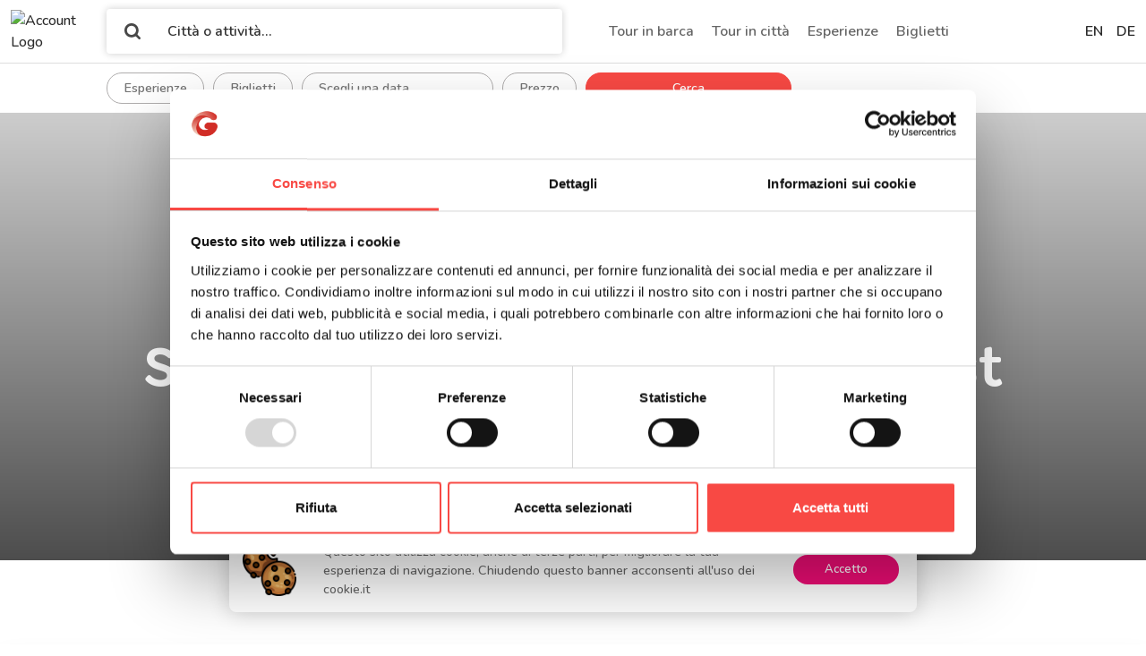

--- FILE ---
content_type: text/html; charset=utf-8
request_url: https://gardavoyager.com/it/esperienze-sul-lago-di-garda/south-lake-boat-tour-from-west-coast-548
body_size: 13387
content:
<!DOCTYPE html><html lang="it"><head><meta charSet="utf-8"/><meta name="viewport" content="width=device-width"/><title>South Lake Boat Tour from West Coast - Attività sul Lago di Garda | undefined</title><meta name="description" content="Escursione in barca con pick-up dalla costa ovest del Lago di Garda con soste per tempo libero a Sirmione e Garda. Navigazione verso i seguenti punti di interesse: Isola San Biagio, Baia Verde, Parco Naturale Rocca di Manerba, Jamaica Beach Sirmione, Grotte di Catullo, Castello di Lazise, Rocca Di Garda, Villa Canossa, Punta San Vigilio e Isola del Garda."/><meta property="og:type" content="website"/><meta name="og:title" property="og:title" content="South Lake Boat Tour from West Coast - Attività sul Lago di Garda | undefined"/><meta name="og:description" property="og:description" content="Escursione in barca con pick-up dalla costa ovest del Lago di Garda con soste per tempo libero a Sirmione e Garda. Navigazione verso i seguenti punti di interesse: Isola San Biagio, Baia Verde, Parco Naturale Rocca di Manerba, Jamaica Beach Sirmione, Grotte di Catullo, Castello di Lazise, Rocca Di Garda, Villa Canossa, Punta San Vigilio e Isola del Garda."/><meta property="og:site_name" content="Gardavoyager"/><meta property="og:url" content="undefined/it/esperienze-sul-lago-di-garda/south-lake-boat-tour-from-west-coast-548"/><meta name="twitter:card" content="summary"/><meta name="twitter:title" content="South Lake Boat Tour from West Coast - Attività sul Lago di Garda | undefined"/><meta name="twitter:description" content="Escursione in barca con pick-up dalla costa ovest del Lago di Garda con soste per tempo libero a Sirmione e Garda. Navigazione verso i seguenti punti di interesse: Isola San Biagio, Baia Verde, Parco Naturale Rocca di Manerba, Jamaica Beach Sirmione, Grotte di Catullo, Castello di Lazise, Rocca Di Garda, Villa Canossa, Punta San Vigilio e Isola del Garda."/><meta name="twitter:site"/><meta name="twitter:creator"/><link rel="icon" type="image/png" href="https://www.catchyourticket.com/bestplan/2020/11/favicon1.ico"/><link rel="apple-touch-icon" href="https://www.catchyourticket.com/bestplan/2020/11/favicon1.ico"/><meta property="og:image" content="https://www.catchyourticket.com/img/pacchetti/Barca-bs-1.jpg"/><meta name="twitter:image" content="https://www.catchyourticket.com/img/pacchetti/Barca-bs-1.jpg"/><meta name="robots" content="index"/><script src="https://code.jquery.com/jquery-3.3.1.slim.min.js" integrity="sha384-q8i/X+965DzO0rT7abK41JStQIAqVgRVzpbzo5smXKp4YfRvH+8abtTE1Pi6jizo" crossorigin="anonymous"></script><script src="https://code.jquery.com/jquery-3.3.1.slim.min.js" integrity="sha384-q8i/X+965DzO0rT7abK41JStQIAqVgRVzpbzo5smXKp4YfRvH+8abtTE1Pi6jizo" crossorigin="anonymous"></script><meta name="next-head-count" content="21"/><link rel="preconnect" href="https://fonts.gstatic.com" crossorigin /><link data-next-font="" rel="preconnect" href="/" crossorigin="anonymous"/><script id="gtm-script" data-nscript="beforeInteractive">window.dataLayer = window.dataLayer || [];
        function gtag() {
            dataLayer.push(arguments);
        }
        gtag("consent", "default", {
            ad_storage: "denied",
            analytics_storage: "denied",
            functionality_storage: "denied",
            personalization_storage: "denied",
            security_storage: "granted",
            wait_for_update: 500,
        });
        gtag("set", "ads_data_redaction", true);
        gtag("set", "url_passthrough", true);</script><script id="gtag-init" data-cookieconsent="ignore" data-nscript="beforeInteractive">(function(w,d,s,l,i){w[l]=w[l]||[];w[l].push({'gtm.start':
        new Date().getTime(),event:'gtm.js'});var f=d.getElementsByTagName(s)[0],
        j=d.createElement(s),dl=l!='dataLayer'?'&l='+l:'';j.async=true;j.src=
        'https://www.googletagmanager.com/gtm.js?id='+i+dl;f.parentNode.insertBefore(j,f);
        })(window,document,'script','dataLayer','GTM-NHGSJPVM');</script><link rel="preload" href="/_next/static/css/759a227d3b2ea32c.css" as="style"/><link rel="stylesheet" href="/_next/static/css/759a227d3b2ea32c.css" data-n-g=""/><link rel="preload" href="/_next/static/css/feb386b37a0d8070.css" as="style"/><link rel="stylesheet" href="/_next/static/css/feb386b37a0d8070.css"/><noscript data-n-css=""></noscript><script defer="" nomodule="" src="/_next/static/chunks/polyfills-c67a75d1b6f99dc8.js"></script><script id="Cookiebot" src="https://consent.cookiebot.com/uc.js" data-cbid="ed46c803-8299-40c4-ba76-6d0ad582f52a" defer="" data-nscript="beforeInteractive"></script><script defer="" src="/_next/static/chunks/b637e9a5.af501d1d7b629672.js"></script><script defer="" src="/_next/static/chunks/5121-5d8bc76ef7e05aa0.js"></script><script defer="" src="/_next/static/chunks/1664.d881d1e48ac3854b.js"></script><script defer="" src="/_next/static/chunks/4074.f4950a9b829c5674.js"></script><script defer="" src="/_next/static/chunks/2103.6597dc3a6ec4bc21.js"></script><script defer="" src="/_next/static/chunks/4172.c3f77f2e9bdf55ba.js"></script><script defer="" src="/_next/static/chunks/8194.52d05c00d5512148.js"></script><script defer="" src="/_next/static/chunks/6617.c027b51be6bc64d2.js"></script><script defer="" src="/_next/static/chunks/9689.311fc1c6d54dcdc6.js"></script><script defer="" src="/_next/static/chunks/4309.75558fdd1ccaa58c.js"></script><script src="/_next/static/chunks/webpack-8883ff45bccb41d5.js" defer=""></script><script src="/_next/static/chunks/framework-314c182fa7e2bf37.js" defer=""></script><script src="/_next/static/chunks/main-cd09baa1535ee936.js" defer=""></script><script src="/_next/static/chunks/pages/_app-bce97c652fab1424.js" defer=""></script><script src="/_next/static/chunks/pages/it/esperienze-sul-lago-di-garda/%5Bid%5D-0701d69616683f09.js" defer=""></script><script src="/_next/static/uYG4bAOq-is7zDppG88lF/_buildManifest.js" defer=""></script><script src="/_next/static/uYG4bAOq-is7zDppG88lF/_ssgManifest.js" defer=""></script><style data-href="https://fonts.googleapis.com/css2?family=Nunito:ital,wght@0,200;0,300;0,400;0,500;0,600;0,700;0,800;0,900;1,200;1,300;1,400;1,500;1,600;1,700;1,800;1,900&display=swap">@font-face{font-family:'Nunito';font-style:italic;font-weight:200;font-display:swap;src:url(https://fonts.gstatic.com/s/nunito/v32/XRXK3I6Li01BKofIMPyPbj8d7IEAGXNiLXA3iQ.woff) format('woff')}@font-face{font-family:'Nunito';font-style:italic;font-weight:300;font-display:swap;src:url(https://fonts.gstatic.com/s/nunito/v32/XRXK3I6Li01BKofIMPyPbj8d7IEAGXNi83A3iQ.woff) format('woff')}@font-face{font-family:'Nunito';font-style:italic;font-weight:400;font-display:swap;src:url(https://fonts.gstatic.com/s/nunito/v32/XRXK3I6Li01BKofIMPyPbj8d7IEAGXNirXA3iQ.woff) format('woff')}@font-face{font-family:'Nunito';font-style:italic;font-weight:500;font-display:swap;src:url(https://fonts.gstatic.com/s/nunito/v32/XRXK3I6Li01BKofIMPyPbj8d7IEAGXNin3A3iQ.woff) format('woff')}@font-face{font-family:'Nunito';font-style:italic;font-weight:600;font-display:swap;src:url(https://fonts.gstatic.com/s/nunito/v32/XRXK3I6Li01BKofIMPyPbj8d7IEAGXNic3c3iQ.woff) format('woff')}@font-face{font-family:'Nunito';font-style:italic;font-weight:700;font-display:swap;src:url(https://fonts.gstatic.com/s/nunito/v32/XRXK3I6Li01BKofIMPyPbj8d7IEAGXNiSnc3iQ.woff) format('woff')}@font-face{font-family:'Nunito';font-style:italic;font-weight:800;font-display:swap;src:url(https://fonts.gstatic.com/s/nunito/v32/XRXK3I6Li01BKofIMPyPbj8d7IEAGXNiLXc3iQ.woff) format('woff')}@font-face{font-family:'Nunito';font-style:italic;font-weight:900;font-display:swap;src:url(https://fonts.gstatic.com/s/nunito/v32/XRXK3I6Li01BKofIMPyPbj8d7IEAGXNiBHc3iQ.woff) format('woff')}@font-face{font-family:'Nunito';font-style:normal;font-weight:200;font-display:swap;src:url(https://fonts.gstatic.com/s/nunito/v32/XRXI3I6Li01BKofiOc5wtlZ2di8HDDshRTA.woff) format('woff')}@font-face{font-family:'Nunito';font-style:normal;font-weight:300;font-display:swap;src:url(https://fonts.gstatic.com/s/nunito/v32/XRXI3I6Li01BKofiOc5wtlZ2di8HDOUhRTA.woff) format('woff')}@font-face{font-family:'Nunito';font-style:normal;font-weight:400;font-display:swap;src:url(https://fonts.gstatic.com/s/nunito/v32/XRXI3I6Li01BKofiOc5wtlZ2di8HDLshRTA.woff) format('woff')}@font-face{font-family:'Nunito';font-style:normal;font-weight:500;font-display:swap;src:url(https://fonts.gstatic.com/s/nunito/v32/XRXI3I6Li01BKofiOc5wtlZ2di8HDIkhRTA.woff) format('woff')}@font-face{font-family:'Nunito';font-style:normal;font-weight:600;font-display:swap;src:url(https://fonts.gstatic.com/s/nunito/v32/XRXI3I6Li01BKofiOc5wtlZ2di8HDGUmRTA.woff) format('woff')}@font-face{font-family:'Nunito';font-style:normal;font-weight:700;font-display:swap;src:url(https://fonts.gstatic.com/s/nunito/v32/XRXI3I6Li01BKofiOc5wtlZ2di8HDFwmRTA.woff) format('woff')}@font-face{font-family:'Nunito';font-style:normal;font-weight:800;font-display:swap;src:url(https://fonts.gstatic.com/s/nunito/v32/XRXI3I6Li01BKofiOc5wtlZ2di8HDDsmRTA.woff) format('woff')}@font-face{font-family:'Nunito';font-style:normal;font-weight:900;font-display:swap;src:url(https://fonts.gstatic.com/s/nunito/v32/XRXI3I6Li01BKofiOc5wtlZ2di8HDBImRTA.woff) format('woff')}@font-face{font-family:'Nunito';font-style:italic;font-weight:200;font-display:swap;src:url(https://fonts.gstatic.com/s/nunito/v32/XRXX3I6Li01BKofIMNaORs7nczIHNHI.woff2) format('woff2');unicode-range:U+0460-052F,U+1C80-1C8A,U+20B4,U+2DE0-2DFF,U+A640-A69F,U+FE2E-FE2F}@font-face{font-family:'Nunito';font-style:italic;font-weight:200;font-display:swap;src:url(https://fonts.gstatic.com/s/nunito/v32/XRXX3I6Li01BKofIMNaHRs7nczIHNHI.woff2) format('woff2');unicode-range:U+0301,U+0400-045F,U+0490-0491,U+04B0-04B1,U+2116}@font-face{font-family:'Nunito';font-style:italic;font-weight:200;font-display:swap;src:url(https://fonts.gstatic.com/s/nunito/v32/XRXX3I6Li01BKofIMNaMRs7nczIHNHI.woff2) format('woff2');unicode-range:U+0102-0103,U+0110-0111,U+0128-0129,U+0168-0169,U+01A0-01A1,U+01AF-01B0,U+0300-0301,U+0303-0304,U+0308-0309,U+0323,U+0329,U+1EA0-1EF9,U+20AB}@font-face{font-family:'Nunito';font-style:italic;font-weight:200;font-display:swap;src:url(https://fonts.gstatic.com/s/nunito/v32/XRXX3I6Li01BKofIMNaNRs7nczIHNHI.woff2) format('woff2');unicode-range:U+0100-02BA,U+02BD-02C5,U+02C7-02CC,U+02CE-02D7,U+02DD-02FF,U+0304,U+0308,U+0329,U+1D00-1DBF,U+1E00-1E9F,U+1EF2-1EFF,U+2020,U+20A0-20AB,U+20AD-20C0,U+2113,U+2C60-2C7F,U+A720-A7FF}@font-face{font-family:'Nunito';font-style:italic;font-weight:200;font-display:swap;src:url(https://fonts.gstatic.com/s/nunito/v32/XRXX3I6Li01BKofIMNaDRs7nczIH.woff2) format('woff2');unicode-range:U+0000-00FF,U+0131,U+0152-0153,U+02BB-02BC,U+02C6,U+02DA,U+02DC,U+0304,U+0308,U+0329,U+2000-206F,U+20AC,U+2122,U+2191,U+2193,U+2212,U+2215,U+FEFF,U+FFFD}@font-face{font-family:'Nunito';font-style:italic;font-weight:300;font-display:swap;src:url(https://fonts.gstatic.com/s/nunito/v32/XRXX3I6Li01BKofIMNaORs7nczIHNHI.woff2) format('woff2');unicode-range:U+0460-052F,U+1C80-1C8A,U+20B4,U+2DE0-2DFF,U+A640-A69F,U+FE2E-FE2F}@font-face{font-family:'Nunito';font-style:italic;font-weight:300;font-display:swap;src:url(https://fonts.gstatic.com/s/nunito/v32/XRXX3I6Li01BKofIMNaHRs7nczIHNHI.woff2) format('woff2');unicode-range:U+0301,U+0400-045F,U+0490-0491,U+04B0-04B1,U+2116}@font-face{font-family:'Nunito';font-style:italic;font-weight:300;font-display:swap;src:url(https://fonts.gstatic.com/s/nunito/v32/XRXX3I6Li01BKofIMNaMRs7nczIHNHI.woff2) format('woff2');unicode-range:U+0102-0103,U+0110-0111,U+0128-0129,U+0168-0169,U+01A0-01A1,U+01AF-01B0,U+0300-0301,U+0303-0304,U+0308-0309,U+0323,U+0329,U+1EA0-1EF9,U+20AB}@font-face{font-family:'Nunito';font-style:italic;font-weight:300;font-display:swap;src:url(https://fonts.gstatic.com/s/nunito/v32/XRXX3I6Li01BKofIMNaNRs7nczIHNHI.woff2) format('woff2');unicode-range:U+0100-02BA,U+02BD-02C5,U+02C7-02CC,U+02CE-02D7,U+02DD-02FF,U+0304,U+0308,U+0329,U+1D00-1DBF,U+1E00-1E9F,U+1EF2-1EFF,U+2020,U+20A0-20AB,U+20AD-20C0,U+2113,U+2C60-2C7F,U+A720-A7FF}@font-face{font-family:'Nunito';font-style:italic;font-weight:300;font-display:swap;src:url(https://fonts.gstatic.com/s/nunito/v32/XRXX3I6Li01BKofIMNaDRs7nczIH.woff2) format('woff2');unicode-range:U+0000-00FF,U+0131,U+0152-0153,U+02BB-02BC,U+02C6,U+02DA,U+02DC,U+0304,U+0308,U+0329,U+2000-206F,U+20AC,U+2122,U+2191,U+2193,U+2212,U+2215,U+FEFF,U+FFFD}@font-face{font-family:'Nunito';font-style:italic;font-weight:400;font-display:swap;src:url(https://fonts.gstatic.com/s/nunito/v32/XRXX3I6Li01BKofIMNaORs7nczIHNHI.woff2) format('woff2');unicode-range:U+0460-052F,U+1C80-1C8A,U+20B4,U+2DE0-2DFF,U+A640-A69F,U+FE2E-FE2F}@font-face{font-family:'Nunito';font-style:italic;font-weight:400;font-display:swap;src:url(https://fonts.gstatic.com/s/nunito/v32/XRXX3I6Li01BKofIMNaHRs7nczIHNHI.woff2) format('woff2');unicode-range:U+0301,U+0400-045F,U+0490-0491,U+04B0-04B1,U+2116}@font-face{font-family:'Nunito';font-style:italic;font-weight:400;font-display:swap;src:url(https://fonts.gstatic.com/s/nunito/v32/XRXX3I6Li01BKofIMNaMRs7nczIHNHI.woff2) format('woff2');unicode-range:U+0102-0103,U+0110-0111,U+0128-0129,U+0168-0169,U+01A0-01A1,U+01AF-01B0,U+0300-0301,U+0303-0304,U+0308-0309,U+0323,U+0329,U+1EA0-1EF9,U+20AB}@font-face{font-family:'Nunito';font-style:italic;font-weight:400;font-display:swap;src:url(https://fonts.gstatic.com/s/nunito/v32/XRXX3I6Li01BKofIMNaNRs7nczIHNHI.woff2) format('woff2');unicode-range:U+0100-02BA,U+02BD-02C5,U+02C7-02CC,U+02CE-02D7,U+02DD-02FF,U+0304,U+0308,U+0329,U+1D00-1DBF,U+1E00-1E9F,U+1EF2-1EFF,U+2020,U+20A0-20AB,U+20AD-20C0,U+2113,U+2C60-2C7F,U+A720-A7FF}@font-face{font-family:'Nunito';font-style:italic;font-weight:400;font-display:swap;src:url(https://fonts.gstatic.com/s/nunito/v32/XRXX3I6Li01BKofIMNaDRs7nczIH.woff2) format('woff2');unicode-range:U+0000-00FF,U+0131,U+0152-0153,U+02BB-02BC,U+02C6,U+02DA,U+02DC,U+0304,U+0308,U+0329,U+2000-206F,U+20AC,U+2122,U+2191,U+2193,U+2212,U+2215,U+FEFF,U+FFFD}@font-face{font-family:'Nunito';font-style:italic;font-weight:500;font-display:swap;src:url(https://fonts.gstatic.com/s/nunito/v32/XRXX3I6Li01BKofIMNaORs7nczIHNHI.woff2) format('woff2');unicode-range:U+0460-052F,U+1C80-1C8A,U+20B4,U+2DE0-2DFF,U+A640-A69F,U+FE2E-FE2F}@font-face{font-family:'Nunito';font-style:italic;font-weight:500;font-display:swap;src:url(https://fonts.gstatic.com/s/nunito/v32/XRXX3I6Li01BKofIMNaHRs7nczIHNHI.woff2) format('woff2');unicode-range:U+0301,U+0400-045F,U+0490-0491,U+04B0-04B1,U+2116}@font-face{font-family:'Nunito';font-style:italic;font-weight:500;font-display:swap;src:url(https://fonts.gstatic.com/s/nunito/v32/XRXX3I6Li01BKofIMNaMRs7nczIHNHI.woff2) format('woff2');unicode-range:U+0102-0103,U+0110-0111,U+0128-0129,U+0168-0169,U+01A0-01A1,U+01AF-01B0,U+0300-0301,U+0303-0304,U+0308-0309,U+0323,U+0329,U+1EA0-1EF9,U+20AB}@font-face{font-family:'Nunito';font-style:italic;font-weight:500;font-display:swap;src:url(https://fonts.gstatic.com/s/nunito/v32/XRXX3I6Li01BKofIMNaNRs7nczIHNHI.woff2) format('woff2');unicode-range:U+0100-02BA,U+02BD-02C5,U+02C7-02CC,U+02CE-02D7,U+02DD-02FF,U+0304,U+0308,U+0329,U+1D00-1DBF,U+1E00-1E9F,U+1EF2-1EFF,U+2020,U+20A0-20AB,U+20AD-20C0,U+2113,U+2C60-2C7F,U+A720-A7FF}@font-face{font-family:'Nunito';font-style:italic;font-weight:500;font-display:swap;src:url(https://fonts.gstatic.com/s/nunito/v32/XRXX3I6Li01BKofIMNaDRs7nczIH.woff2) format('woff2');unicode-range:U+0000-00FF,U+0131,U+0152-0153,U+02BB-02BC,U+02C6,U+02DA,U+02DC,U+0304,U+0308,U+0329,U+2000-206F,U+20AC,U+2122,U+2191,U+2193,U+2212,U+2215,U+FEFF,U+FFFD}@font-face{font-family:'Nunito';font-style:italic;font-weight:600;font-display:swap;src:url(https://fonts.gstatic.com/s/nunito/v32/XRXX3I6Li01BKofIMNaORs7nczIHNHI.woff2) format('woff2');unicode-range:U+0460-052F,U+1C80-1C8A,U+20B4,U+2DE0-2DFF,U+A640-A69F,U+FE2E-FE2F}@font-face{font-family:'Nunito';font-style:italic;font-weight:600;font-display:swap;src:url(https://fonts.gstatic.com/s/nunito/v32/XRXX3I6Li01BKofIMNaHRs7nczIHNHI.woff2) format('woff2');unicode-range:U+0301,U+0400-045F,U+0490-0491,U+04B0-04B1,U+2116}@font-face{font-family:'Nunito';font-style:italic;font-weight:600;font-display:swap;src:url(https://fonts.gstatic.com/s/nunito/v32/XRXX3I6Li01BKofIMNaMRs7nczIHNHI.woff2) format('woff2');unicode-range:U+0102-0103,U+0110-0111,U+0128-0129,U+0168-0169,U+01A0-01A1,U+01AF-01B0,U+0300-0301,U+0303-0304,U+0308-0309,U+0323,U+0329,U+1EA0-1EF9,U+20AB}@font-face{font-family:'Nunito';font-style:italic;font-weight:600;font-display:swap;src:url(https://fonts.gstatic.com/s/nunito/v32/XRXX3I6Li01BKofIMNaNRs7nczIHNHI.woff2) format('woff2');unicode-range:U+0100-02BA,U+02BD-02C5,U+02C7-02CC,U+02CE-02D7,U+02DD-02FF,U+0304,U+0308,U+0329,U+1D00-1DBF,U+1E00-1E9F,U+1EF2-1EFF,U+2020,U+20A0-20AB,U+20AD-20C0,U+2113,U+2C60-2C7F,U+A720-A7FF}@font-face{font-family:'Nunito';font-style:italic;font-weight:600;font-display:swap;src:url(https://fonts.gstatic.com/s/nunito/v32/XRXX3I6Li01BKofIMNaDRs7nczIH.woff2) format('woff2');unicode-range:U+0000-00FF,U+0131,U+0152-0153,U+02BB-02BC,U+02C6,U+02DA,U+02DC,U+0304,U+0308,U+0329,U+2000-206F,U+20AC,U+2122,U+2191,U+2193,U+2212,U+2215,U+FEFF,U+FFFD}@font-face{font-family:'Nunito';font-style:italic;font-weight:700;font-display:swap;src:url(https://fonts.gstatic.com/s/nunito/v32/XRXX3I6Li01BKofIMNaORs7nczIHNHI.woff2) format('woff2');unicode-range:U+0460-052F,U+1C80-1C8A,U+20B4,U+2DE0-2DFF,U+A640-A69F,U+FE2E-FE2F}@font-face{font-family:'Nunito';font-style:italic;font-weight:700;font-display:swap;src:url(https://fonts.gstatic.com/s/nunito/v32/XRXX3I6Li01BKofIMNaHRs7nczIHNHI.woff2) format('woff2');unicode-range:U+0301,U+0400-045F,U+0490-0491,U+04B0-04B1,U+2116}@font-face{font-family:'Nunito';font-style:italic;font-weight:700;font-display:swap;src:url(https://fonts.gstatic.com/s/nunito/v32/XRXX3I6Li01BKofIMNaMRs7nczIHNHI.woff2) format('woff2');unicode-range:U+0102-0103,U+0110-0111,U+0128-0129,U+0168-0169,U+01A0-01A1,U+01AF-01B0,U+0300-0301,U+0303-0304,U+0308-0309,U+0323,U+0329,U+1EA0-1EF9,U+20AB}@font-face{font-family:'Nunito';font-style:italic;font-weight:700;font-display:swap;src:url(https://fonts.gstatic.com/s/nunito/v32/XRXX3I6Li01BKofIMNaNRs7nczIHNHI.woff2) format('woff2');unicode-range:U+0100-02BA,U+02BD-02C5,U+02C7-02CC,U+02CE-02D7,U+02DD-02FF,U+0304,U+0308,U+0329,U+1D00-1DBF,U+1E00-1E9F,U+1EF2-1EFF,U+2020,U+20A0-20AB,U+20AD-20C0,U+2113,U+2C60-2C7F,U+A720-A7FF}@font-face{font-family:'Nunito';font-style:italic;font-weight:700;font-display:swap;src:url(https://fonts.gstatic.com/s/nunito/v32/XRXX3I6Li01BKofIMNaDRs7nczIH.woff2) format('woff2');unicode-range:U+0000-00FF,U+0131,U+0152-0153,U+02BB-02BC,U+02C6,U+02DA,U+02DC,U+0304,U+0308,U+0329,U+2000-206F,U+20AC,U+2122,U+2191,U+2193,U+2212,U+2215,U+FEFF,U+FFFD}@font-face{font-family:'Nunito';font-style:italic;font-weight:800;font-display:swap;src:url(https://fonts.gstatic.com/s/nunito/v32/XRXX3I6Li01BKofIMNaORs7nczIHNHI.woff2) format('woff2');unicode-range:U+0460-052F,U+1C80-1C8A,U+20B4,U+2DE0-2DFF,U+A640-A69F,U+FE2E-FE2F}@font-face{font-family:'Nunito';font-style:italic;font-weight:800;font-display:swap;src:url(https://fonts.gstatic.com/s/nunito/v32/XRXX3I6Li01BKofIMNaHRs7nczIHNHI.woff2) format('woff2');unicode-range:U+0301,U+0400-045F,U+0490-0491,U+04B0-04B1,U+2116}@font-face{font-family:'Nunito';font-style:italic;font-weight:800;font-display:swap;src:url(https://fonts.gstatic.com/s/nunito/v32/XRXX3I6Li01BKofIMNaMRs7nczIHNHI.woff2) format('woff2');unicode-range:U+0102-0103,U+0110-0111,U+0128-0129,U+0168-0169,U+01A0-01A1,U+01AF-01B0,U+0300-0301,U+0303-0304,U+0308-0309,U+0323,U+0329,U+1EA0-1EF9,U+20AB}@font-face{font-family:'Nunito';font-style:italic;font-weight:800;font-display:swap;src:url(https://fonts.gstatic.com/s/nunito/v32/XRXX3I6Li01BKofIMNaNRs7nczIHNHI.woff2) format('woff2');unicode-range:U+0100-02BA,U+02BD-02C5,U+02C7-02CC,U+02CE-02D7,U+02DD-02FF,U+0304,U+0308,U+0329,U+1D00-1DBF,U+1E00-1E9F,U+1EF2-1EFF,U+2020,U+20A0-20AB,U+20AD-20C0,U+2113,U+2C60-2C7F,U+A720-A7FF}@font-face{font-family:'Nunito';font-style:italic;font-weight:800;font-display:swap;src:url(https://fonts.gstatic.com/s/nunito/v32/XRXX3I6Li01BKofIMNaDRs7nczIH.woff2) format('woff2');unicode-range:U+0000-00FF,U+0131,U+0152-0153,U+02BB-02BC,U+02C6,U+02DA,U+02DC,U+0304,U+0308,U+0329,U+2000-206F,U+20AC,U+2122,U+2191,U+2193,U+2212,U+2215,U+FEFF,U+FFFD}@font-face{font-family:'Nunito';font-style:italic;font-weight:900;font-display:swap;src:url(https://fonts.gstatic.com/s/nunito/v32/XRXX3I6Li01BKofIMNaORs7nczIHNHI.woff2) format('woff2');unicode-range:U+0460-052F,U+1C80-1C8A,U+20B4,U+2DE0-2DFF,U+A640-A69F,U+FE2E-FE2F}@font-face{font-family:'Nunito';font-style:italic;font-weight:900;font-display:swap;src:url(https://fonts.gstatic.com/s/nunito/v32/XRXX3I6Li01BKofIMNaHRs7nczIHNHI.woff2) format('woff2');unicode-range:U+0301,U+0400-045F,U+0490-0491,U+04B0-04B1,U+2116}@font-face{font-family:'Nunito';font-style:italic;font-weight:900;font-display:swap;src:url(https://fonts.gstatic.com/s/nunito/v32/XRXX3I6Li01BKofIMNaMRs7nczIHNHI.woff2) format('woff2');unicode-range:U+0102-0103,U+0110-0111,U+0128-0129,U+0168-0169,U+01A0-01A1,U+01AF-01B0,U+0300-0301,U+0303-0304,U+0308-0309,U+0323,U+0329,U+1EA0-1EF9,U+20AB}@font-face{font-family:'Nunito';font-style:italic;font-weight:900;font-display:swap;src:url(https://fonts.gstatic.com/s/nunito/v32/XRXX3I6Li01BKofIMNaNRs7nczIHNHI.woff2) format('woff2');unicode-range:U+0100-02BA,U+02BD-02C5,U+02C7-02CC,U+02CE-02D7,U+02DD-02FF,U+0304,U+0308,U+0329,U+1D00-1DBF,U+1E00-1E9F,U+1EF2-1EFF,U+2020,U+20A0-20AB,U+20AD-20C0,U+2113,U+2C60-2C7F,U+A720-A7FF}@font-face{font-family:'Nunito';font-style:italic;font-weight:900;font-display:swap;src:url(https://fonts.gstatic.com/s/nunito/v32/XRXX3I6Li01BKofIMNaDRs7nczIH.woff2) format('woff2');unicode-range:U+0000-00FF,U+0131,U+0152-0153,U+02BB-02BC,U+02C6,U+02DA,U+02DC,U+0304,U+0308,U+0329,U+2000-206F,U+20AC,U+2122,U+2191,U+2193,U+2212,U+2215,U+FEFF,U+FFFD}@font-face{font-family:'Nunito';font-style:normal;font-weight:200;font-display:swap;src:url(https://fonts.gstatic.com/s/nunito/v32/XRXV3I6Li01BKofIOOaBTMnFcQIG.woff2) format('woff2');unicode-range:U+0460-052F,U+1C80-1C8A,U+20B4,U+2DE0-2DFF,U+A640-A69F,U+FE2E-FE2F}@font-face{font-family:'Nunito';font-style:normal;font-weight:200;font-display:swap;src:url(https://fonts.gstatic.com/s/nunito/v32/XRXV3I6Li01BKofIMeaBTMnFcQIG.woff2) format('woff2');unicode-range:U+0301,U+0400-045F,U+0490-0491,U+04B0-04B1,U+2116}@font-face{font-family:'Nunito';font-style:normal;font-weight:200;font-display:swap;src:url(https://fonts.gstatic.com/s/nunito/v32/XRXV3I6Li01BKofIOuaBTMnFcQIG.woff2) format('woff2');unicode-range:U+0102-0103,U+0110-0111,U+0128-0129,U+0168-0169,U+01A0-01A1,U+01AF-01B0,U+0300-0301,U+0303-0304,U+0308-0309,U+0323,U+0329,U+1EA0-1EF9,U+20AB}@font-face{font-family:'Nunito';font-style:normal;font-weight:200;font-display:swap;src:url(https://fonts.gstatic.com/s/nunito/v32/XRXV3I6Li01BKofIO-aBTMnFcQIG.woff2) format('woff2');unicode-range:U+0100-02BA,U+02BD-02C5,U+02C7-02CC,U+02CE-02D7,U+02DD-02FF,U+0304,U+0308,U+0329,U+1D00-1DBF,U+1E00-1E9F,U+1EF2-1EFF,U+2020,U+20A0-20AB,U+20AD-20C0,U+2113,U+2C60-2C7F,U+A720-A7FF}@font-face{font-family:'Nunito';font-style:normal;font-weight:200;font-display:swap;src:url(https://fonts.gstatic.com/s/nunito/v32/XRXV3I6Li01BKofINeaBTMnFcQ.woff2) format('woff2');unicode-range:U+0000-00FF,U+0131,U+0152-0153,U+02BB-02BC,U+02C6,U+02DA,U+02DC,U+0304,U+0308,U+0329,U+2000-206F,U+20AC,U+2122,U+2191,U+2193,U+2212,U+2215,U+FEFF,U+FFFD}@font-face{font-family:'Nunito';font-style:normal;font-weight:300;font-display:swap;src:url(https://fonts.gstatic.com/s/nunito/v32/XRXV3I6Li01BKofIOOaBTMnFcQIG.woff2) format('woff2');unicode-range:U+0460-052F,U+1C80-1C8A,U+20B4,U+2DE0-2DFF,U+A640-A69F,U+FE2E-FE2F}@font-face{font-family:'Nunito';font-style:normal;font-weight:300;font-display:swap;src:url(https://fonts.gstatic.com/s/nunito/v32/XRXV3I6Li01BKofIMeaBTMnFcQIG.woff2) format('woff2');unicode-range:U+0301,U+0400-045F,U+0490-0491,U+04B0-04B1,U+2116}@font-face{font-family:'Nunito';font-style:normal;font-weight:300;font-display:swap;src:url(https://fonts.gstatic.com/s/nunito/v32/XRXV3I6Li01BKofIOuaBTMnFcQIG.woff2) format('woff2');unicode-range:U+0102-0103,U+0110-0111,U+0128-0129,U+0168-0169,U+01A0-01A1,U+01AF-01B0,U+0300-0301,U+0303-0304,U+0308-0309,U+0323,U+0329,U+1EA0-1EF9,U+20AB}@font-face{font-family:'Nunito';font-style:normal;font-weight:300;font-display:swap;src:url(https://fonts.gstatic.com/s/nunito/v32/XRXV3I6Li01BKofIO-aBTMnFcQIG.woff2) format('woff2');unicode-range:U+0100-02BA,U+02BD-02C5,U+02C7-02CC,U+02CE-02D7,U+02DD-02FF,U+0304,U+0308,U+0329,U+1D00-1DBF,U+1E00-1E9F,U+1EF2-1EFF,U+2020,U+20A0-20AB,U+20AD-20C0,U+2113,U+2C60-2C7F,U+A720-A7FF}@font-face{font-family:'Nunito';font-style:normal;font-weight:300;font-display:swap;src:url(https://fonts.gstatic.com/s/nunito/v32/XRXV3I6Li01BKofINeaBTMnFcQ.woff2) format('woff2');unicode-range:U+0000-00FF,U+0131,U+0152-0153,U+02BB-02BC,U+02C6,U+02DA,U+02DC,U+0304,U+0308,U+0329,U+2000-206F,U+20AC,U+2122,U+2191,U+2193,U+2212,U+2215,U+FEFF,U+FFFD}@font-face{font-family:'Nunito';font-style:normal;font-weight:400;font-display:swap;src:url(https://fonts.gstatic.com/s/nunito/v32/XRXV3I6Li01BKofIOOaBTMnFcQIG.woff2) format('woff2');unicode-range:U+0460-052F,U+1C80-1C8A,U+20B4,U+2DE0-2DFF,U+A640-A69F,U+FE2E-FE2F}@font-face{font-family:'Nunito';font-style:normal;font-weight:400;font-display:swap;src:url(https://fonts.gstatic.com/s/nunito/v32/XRXV3I6Li01BKofIMeaBTMnFcQIG.woff2) format('woff2');unicode-range:U+0301,U+0400-045F,U+0490-0491,U+04B0-04B1,U+2116}@font-face{font-family:'Nunito';font-style:normal;font-weight:400;font-display:swap;src:url(https://fonts.gstatic.com/s/nunito/v32/XRXV3I6Li01BKofIOuaBTMnFcQIG.woff2) format('woff2');unicode-range:U+0102-0103,U+0110-0111,U+0128-0129,U+0168-0169,U+01A0-01A1,U+01AF-01B0,U+0300-0301,U+0303-0304,U+0308-0309,U+0323,U+0329,U+1EA0-1EF9,U+20AB}@font-face{font-family:'Nunito';font-style:normal;font-weight:400;font-display:swap;src:url(https://fonts.gstatic.com/s/nunito/v32/XRXV3I6Li01BKofIO-aBTMnFcQIG.woff2) format('woff2');unicode-range:U+0100-02BA,U+02BD-02C5,U+02C7-02CC,U+02CE-02D7,U+02DD-02FF,U+0304,U+0308,U+0329,U+1D00-1DBF,U+1E00-1E9F,U+1EF2-1EFF,U+2020,U+20A0-20AB,U+20AD-20C0,U+2113,U+2C60-2C7F,U+A720-A7FF}@font-face{font-family:'Nunito';font-style:normal;font-weight:400;font-display:swap;src:url(https://fonts.gstatic.com/s/nunito/v32/XRXV3I6Li01BKofINeaBTMnFcQ.woff2) format('woff2');unicode-range:U+0000-00FF,U+0131,U+0152-0153,U+02BB-02BC,U+02C6,U+02DA,U+02DC,U+0304,U+0308,U+0329,U+2000-206F,U+20AC,U+2122,U+2191,U+2193,U+2212,U+2215,U+FEFF,U+FFFD}@font-face{font-family:'Nunito';font-style:normal;font-weight:500;font-display:swap;src:url(https://fonts.gstatic.com/s/nunito/v32/XRXV3I6Li01BKofIOOaBTMnFcQIG.woff2) format('woff2');unicode-range:U+0460-052F,U+1C80-1C8A,U+20B4,U+2DE0-2DFF,U+A640-A69F,U+FE2E-FE2F}@font-face{font-family:'Nunito';font-style:normal;font-weight:500;font-display:swap;src:url(https://fonts.gstatic.com/s/nunito/v32/XRXV3I6Li01BKofIMeaBTMnFcQIG.woff2) format('woff2');unicode-range:U+0301,U+0400-045F,U+0490-0491,U+04B0-04B1,U+2116}@font-face{font-family:'Nunito';font-style:normal;font-weight:500;font-display:swap;src:url(https://fonts.gstatic.com/s/nunito/v32/XRXV3I6Li01BKofIOuaBTMnFcQIG.woff2) format('woff2');unicode-range:U+0102-0103,U+0110-0111,U+0128-0129,U+0168-0169,U+01A0-01A1,U+01AF-01B0,U+0300-0301,U+0303-0304,U+0308-0309,U+0323,U+0329,U+1EA0-1EF9,U+20AB}@font-face{font-family:'Nunito';font-style:normal;font-weight:500;font-display:swap;src:url(https://fonts.gstatic.com/s/nunito/v32/XRXV3I6Li01BKofIO-aBTMnFcQIG.woff2) format('woff2');unicode-range:U+0100-02BA,U+02BD-02C5,U+02C7-02CC,U+02CE-02D7,U+02DD-02FF,U+0304,U+0308,U+0329,U+1D00-1DBF,U+1E00-1E9F,U+1EF2-1EFF,U+2020,U+20A0-20AB,U+20AD-20C0,U+2113,U+2C60-2C7F,U+A720-A7FF}@font-face{font-family:'Nunito';font-style:normal;font-weight:500;font-display:swap;src:url(https://fonts.gstatic.com/s/nunito/v32/XRXV3I6Li01BKofINeaBTMnFcQ.woff2) format('woff2');unicode-range:U+0000-00FF,U+0131,U+0152-0153,U+02BB-02BC,U+02C6,U+02DA,U+02DC,U+0304,U+0308,U+0329,U+2000-206F,U+20AC,U+2122,U+2191,U+2193,U+2212,U+2215,U+FEFF,U+FFFD}@font-face{font-family:'Nunito';font-style:normal;font-weight:600;font-display:swap;src:url(https://fonts.gstatic.com/s/nunito/v32/XRXV3I6Li01BKofIOOaBTMnFcQIG.woff2) format('woff2');unicode-range:U+0460-052F,U+1C80-1C8A,U+20B4,U+2DE0-2DFF,U+A640-A69F,U+FE2E-FE2F}@font-face{font-family:'Nunito';font-style:normal;font-weight:600;font-display:swap;src:url(https://fonts.gstatic.com/s/nunito/v32/XRXV3I6Li01BKofIMeaBTMnFcQIG.woff2) format('woff2');unicode-range:U+0301,U+0400-045F,U+0490-0491,U+04B0-04B1,U+2116}@font-face{font-family:'Nunito';font-style:normal;font-weight:600;font-display:swap;src:url(https://fonts.gstatic.com/s/nunito/v32/XRXV3I6Li01BKofIOuaBTMnFcQIG.woff2) format('woff2');unicode-range:U+0102-0103,U+0110-0111,U+0128-0129,U+0168-0169,U+01A0-01A1,U+01AF-01B0,U+0300-0301,U+0303-0304,U+0308-0309,U+0323,U+0329,U+1EA0-1EF9,U+20AB}@font-face{font-family:'Nunito';font-style:normal;font-weight:600;font-display:swap;src:url(https://fonts.gstatic.com/s/nunito/v32/XRXV3I6Li01BKofIO-aBTMnFcQIG.woff2) format('woff2');unicode-range:U+0100-02BA,U+02BD-02C5,U+02C7-02CC,U+02CE-02D7,U+02DD-02FF,U+0304,U+0308,U+0329,U+1D00-1DBF,U+1E00-1E9F,U+1EF2-1EFF,U+2020,U+20A0-20AB,U+20AD-20C0,U+2113,U+2C60-2C7F,U+A720-A7FF}@font-face{font-family:'Nunito';font-style:normal;font-weight:600;font-display:swap;src:url(https://fonts.gstatic.com/s/nunito/v32/XRXV3I6Li01BKofINeaBTMnFcQ.woff2) format('woff2');unicode-range:U+0000-00FF,U+0131,U+0152-0153,U+02BB-02BC,U+02C6,U+02DA,U+02DC,U+0304,U+0308,U+0329,U+2000-206F,U+20AC,U+2122,U+2191,U+2193,U+2212,U+2215,U+FEFF,U+FFFD}@font-face{font-family:'Nunito';font-style:normal;font-weight:700;font-display:swap;src:url(https://fonts.gstatic.com/s/nunito/v32/XRXV3I6Li01BKofIOOaBTMnFcQIG.woff2) format('woff2');unicode-range:U+0460-052F,U+1C80-1C8A,U+20B4,U+2DE0-2DFF,U+A640-A69F,U+FE2E-FE2F}@font-face{font-family:'Nunito';font-style:normal;font-weight:700;font-display:swap;src:url(https://fonts.gstatic.com/s/nunito/v32/XRXV3I6Li01BKofIMeaBTMnFcQIG.woff2) format('woff2');unicode-range:U+0301,U+0400-045F,U+0490-0491,U+04B0-04B1,U+2116}@font-face{font-family:'Nunito';font-style:normal;font-weight:700;font-display:swap;src:url(https://fonts.gstatic.com/s/nunito/v32/XRXV3I6Li01BKofIOuaBTMnFcQIG.woff2) format('woff2');unicode-range:U+0102-0103,U+0110-0111,U+0128-0129,U+0168-0169,U+01A0-01A1,U+01AF-01B0,U+0300-0301,U+0303-0304,U+0308-0309,U+0323,U+0329,U+1EA0-1EF9,U+20AB}@font-face{font-family:'Nunito';font-style:normal;font-weight:700;font-display:swap;src:url(https://fonts.gstatic.com/s/nunito/v32/XRXV3I6Li01BKofIO-aBTMnFcQIG.woff2) format('woff2');unicode-range:U+0100-02BA,U+02BD-02C5,U+02C7-02CC,U+02CE-02D7,U+02DD-02FF,U+0304,U+0308,U+0329,U+1D00-1DBF,U+1E00-1E9F,U+1EF2-1EFF,U+2020,U+20A0-20AB,U+20AD-20C0,U+2113,U+2C60-2C7F,U+A720-A7FF}@font-face{font-family:'Nunito';font-style:normal;font-weight:700;font-display:swap;src:url(https://fonts.gstatic.com/s/nunito/v32/XRXV3I6Li01BKofINeaBTMnFcQ.woff2) format('woff2');unicode-range:U+0000-00FF,U+0131,U+0152-0153,U+02BB-02BC,U+02C6,U+02DA,U+02DC,U+0304,U+0308,U+0329,U+2000-206F,U+20AC,U+2122,U+2191,U+2193,U+2212,U+2215,U+FEFF,U+FFFD}@font-face{font-family:'Nunito';font-style:normal;font-weight:800;font-display:swap;src:url(https://fonts.gstatic.com/s/nunito/v32/XRXV3I6Li01BKofIOOaBTMnFcQIG.woff2) format('woff2');unicode-range:U+0460-052F,U+1C80-1C8A,U+20B4,U+2DE0-2DFF,U+A640-A69F,U+FE2E-FE2F}@font-face{font-family:'Nunito';font-style:normal;font-weight:800;font-display:swap;src:url(https://fonts.gstatic.com/s/nunito/v32/XRXV3I6Li01BKofIMeaBTMnFcQIG.woff2) format('woff2');unicode-range:U+0301,U+0400-045F,U+0490-0491,U+04B0-04B1,U+2116}@font-face{font-family:'Nunito';font-style:normal;font-weight:800;font-display:swap;src:url(https://fonts.gstatic.com/s/nunito/v32/XRXV3I6Li01BKofIOuaBTMnFcQIG.woff2) format('woff2');unicode-range:U+0102-0103,U+0110-0111,U+0128-0129,U+0168-0169,U+01A0-01A1,U+01AF-01B0,U+0300-0301,U+0303-0304,U+0308-0309,U+0323,U+0329,U+1EA0-1EF9,U+20AB}@font-face{font-family:'Nunito';font-style:normal;font-weight:800;font-display:swap;src:url(https://fonts.gstatic.com/s/nunito/v32/XRXV3I6Li01BKofIO-aBTMnFcQIG.woff2) format('woff2');unicode-range:U+0100-02BA,U+02BD-02C5,U+02C7-02CC,U+02CE-02D7,U+02DD-02FF,U+0304,U+0308,U+0329,U+1D00-1DBF,U+1E00-1E9F,U+1EF2-1EFF,U+2020,U+20A0-20AB,U+20AD-20C0,U+2113,U+2C60-2C7F,U+A720-A7FF}@font-face{font-family:'Nunito';font-style:normal;font-weight:800;font-display:swap;src:url(https://fonts.gstatic.com/s/nunito/v32/XRXV3I6Li01BKofINeaBTMnFcQ.woff2) format('woff2');unicode-range:U+0000-00FF,U+0131,U+0152-0153,U+02BB-02BC,U+02C6,U+02DA,U+02DC,U+0304,U+0308,U+0329,U+2000-206F,U+20AC,U+2122,U+2191,U+2193,U+2212,U+2215,U+FEFF,U+FFFD}@font-face{font-family:'Nunito';font-style:normal;font-weight:900;font-display:swap;src:url(https://fonts.gstatic.com/s/nunito/v32/XRXV3I6Li01BKofIOOaBTMnFcQIG.woff2) format('woff2');unicode-range:U+0460-052F,U+1C80-1C8A,U+20B4,U+2DE0-2DFF,U+A640-A69F,U+FE2E-FE2F}@font-face{font-family:'Nunito';font-style:normal;font-weight:900;font-display:swap;src:url(https://fonts.gstatic.com/s/nunito/v32/XRXV3I6Li01BKofIMeaBTMnFcQIG.woff2) format('woff2');unicode-range:U+0301,U+0400-045F,U+0490-0491,U+04B0-04B1,U+2116}@font-face{font-family:'Nunito';font-style:normal;font-weight:900;font-display:swap;src:url(https://fonts.gstatic.com/s/nunito/v32/XRXV3I6Li01BKofIOuaBTMnFcQIG.woff2) format('woff2');unicode-range:U+0102-0103,U+0110-0111,U+0128-0129,U+0168-0169,U+01A0-01A1,U+01AF-01B0,U+0300-0301,U+0303-0304,U+0308-0309,U+0323,U+0329,U+1EA0-1EF9,U+20AB}@font-face{font-family:'Nunito';font-style:normal;font-weight:900;font-display:swap;src:url(https://fonts.gstatic.com/s/nunito/v32/XRXV3I6Li01BKofIO-aBTMnFcQIG.woff2) format('woff2');unicode-range:U+0100-02BA,U+02BD-02C5,U+02C7-02CC,U+02CE-02D7,U+02DD-02FF,U+0304,U+0308,U+0329,U+1D00-1DBF,U+1E00-1E9F,U+1EF2-1EFF,U+2020,U+20A0-20AB,U+20AD-20C0,U+2113,U+2C60-2C7F,U+A720-A7FF}@font-face{font-family:'Nunito';font-style:normal;font-weight:900;font-display:swap;src:url(https://fonts.gstatic.com/s/nunito/v32/XRXV3I6Li01BKofINeaBTMnFcQ.woff2) format('woff2');unicode-range:U+0000-00FF,U+0131,U+0152-0153,U+02BB-02BC,U+02C6,U+02DA,U+02DC,U+0304,U+0308,U+0329,U+2000-206F,U+20AC,U+2122,U+2191,U+2193,U+2212,U+2215,U+FEFF,U+FFFD}</style></head><body><div id="__next"><div><div id="page-top"><header class="site-header d-none d-lg-block"><div class="container-fluid"><div class="row align-items-center"><div class="col-1"><div class="site-logo"><a href="/it"><img src="https://www.catchyourticket.com/bestplan/2020/06/logo.svg" class="" alt="Account Logo"/></a></div></div><div class="col-5 col-lg-5"><div class="site-search"><div class="row itemsOfSearch"><div class="col-12"><div class="search-div"><div class="icon"><svg viewBox="0 0 16 16" role="presentation" aria-hidden="true" focusable="false" style="height:18px;width:18px;display:block;fill:currentcolor"><path d="m2.5 7c0-2.5 2-4.5 4.5-4.5s4.5 2 4.5 4.5-2 4.5-4.5 4.5-4.5-2-4.5-4.5m13.1 6.9-2.8-2.9c.7-1.1 1.2-2.5 1.2-4 0-3.9-3.1-7-7-7s-7 3.1-7 7 3.1 7 7 7c1.5 0 2.9-.5 4-1.2l2.9 2.8c.2.3.5.4.9.4.3 0 .6-.1.8-.4.5-.5.5-1.2 0-1.7"></path></svg></div><input placeholder="Città o attività..." type="text" name="paese1" id="autocomplete" autoComplete="off" value=""/><div class="suggestions-1 suggest"><div class="autocomplete-suggestions" style="position:absolute;max-height:300px;z-index:9999;display:none"></div></div></div></div></div></div></div><div class="col-6 col-lg-6"><div class="row align-items-center"><div class="col-9"><div class="site-nav-wrapper d-flex justify-content-center"><nav class="site-nav"><ul><li><a href="/it/attivita-sul-lago-di-garda/boat-tours-13">Tour in barca</a></li><li><a href="/it/attivita-sul-lago-di-garda/tour-in-citta-12">Tour in città</a></li><li><a href="/it/esperienze-sul-lago-di-garda">Esperienze</a></li><li><a href="/it/ticket">Biglietti</a></li></ul></nav></div></div><div class="col-3"><div class="lang-nav d-flex justify-content-end"><ul><li><a href="#">en</a></li><li><a href="#">de</a></li></ul></div></div></div></div></div></div></header><div class="header-bottom-mobile"><div class="filters-mobile-btn"><div class="mobile-btn-filter btn-mobile___apply"><button id="search" class="filter-btn-mobile">Cerca</button></div><div class="mobile-btn-filter"><div class="react-datepicker-wrapper"><div class="react-datepicker__input-container"><input type="text" placeholder="Data" class="filter-btn-mobile" value=""/></div></div></div><div class="mobile-btn-filter "><button class="filter-btn-mobile btn-expe  ">Esperienze</button><div class="poupop-mobile poupop-filter-m-expe " style="display:none"><div class="mobile-poupop-wrapper"><div class="filter-poupop-content"><div class="row"><div class="col-12 col-sm-4"><div class="checkbox"><input type="checkbox" class="filter-checkbox" id="undefined_id"/><label for="undefined_id"></label><label for="undefined_id" class="checkbox-text"></label></div></div><div class="col-12 col-sm-4"><div class="checkbox"><input type="checkbox" class="filter-checkbox" id="undefined_id"/><label for="undefined_id"></label><label for="undefined_id" class="checkbox-text"></label></div></div><div class="col-12 col-sm-4"><div class="checkbox"><input type="checkbox" class="filter-checkbox" id="undefined_id"/><label for="undefined_id"></label><label for="undefined_id" class="checkbox-text"></label></div></div><div class="col-12 col-sm-4"><div class="checkbox"><input type="checkbox" class="filter-checkbox" id="undefined_id"/><label for="undefined_id"></label><label for="undefined_id" class="checkbox-text"></label></div></div><div class="col-12 col-sm-4"><div class="checkbox"><input type="checkbox" class="filter-checkbox" id="undefined_id"/><label for="undefined_id"></label><label for="undefined_id" class="checkbox-text"></label></div></div><div class="col-12 col-sm-4"><div class="checkbox"><input type="checkbox" class="filter-checkbox" id="undefined_id"/><label for="undefined_id"></label><label for="undefined_id" class="checkbox-text"></label></div></div></div></div><div class="filter-footer"><div class="d-flex"><button class="remove-filter">Cancella</button><button class="save-filter">Salva</button></div></div></div></div></div><div class="mobile-btn-filter"><button class="filter-btn-mobile undefined">Biglietti</button></div><div class="mobile-btn-filter"><button class="filter-btn-mobile btn-price ">Prezzo</button><div class="poupop-mobile poupop-filter-m-price "><div class="mobile-poupop-wrapper"><div class="filter-poupop-content"><div class="row price-filter"><div class="col-12"><div class="price-slider"><div class="price-range"><input type="range" name="price-min" id="price-min" min="0" max="650" value="0"/><input type="range" name="price-max" id="price-max" min="0" max="650" value="650"/></div><div class="value-slider"><div class="row"><div class="col-6 col-price-filter"><span><span class="label-range-price">Prezzo minimo</span><input type="number" min="0" max="650" value="0"/></span></div><div class="col-6 col-price-filter"><span><span class="label-range-price">Prezzo massimo</span><input type="number" min="0" max="650" value="650"/></span></div></div></div></div></div></div></div><div class="filter-footer"><div class="d-flex"><button class="remove-filter">Cancella</button><button class="save-filter">Salva</button></div></div></div></div></div></div></div><div class="header-bottom"><div class="container-fluid"><div class="row"><div class="col-11 offset-1"><div class="search-filter"><div class="item-filter"><button class="filter-btn ">Esperienze</button><div class="filter-poupop " style="display:none"><div class="filter-poupop-wrapper"><div class="filter-poupop-content"><div class="row search-experience-filter"><div class="col-6"><div class="checkbox"><input type="checkbox" class="filter-checkbox"/><label></label><label class="checkbox-text"></label></div></div><div class="col-6"><div class="checkbox"><input type="checkbox" class="filter-checkbox"/><label></label><label class="checkbox-text"></label></div></div><div class="col-6"><div class="checkbox"><input type="checkbox" class="filter-checkbox"/><label></label><label class="checkbox-text"></label></div></div><div class="col-6"><div class="checkbox"><input type="checkbox" class="filter-checkbox"/><label></label><label class="checkbox-text"></label></div></div><div class="col-6"><div class="checkbox"><input type="checkbox" class="filter-checkbox"/><label></label><label class="checkbox-text"></label></div></div><div class="col-6"><div class="checkbox"><input type="checkbox" class="filter-checkbox"/><label></label><label class="checkbox-text"></label></div></div></div></div><div class="filter-footer"><div class="d-flex"><button class="remove-filter">Cancella</button><button class="save-filter">Salva</button></div></div></div></div></div><div class="item-filter"><button class="filter-btn option-filter undefined">Biglietti</button></div><div class="item-filter"><div class="react-datepicker-wrapper"><div class="react-datepicker__input-container"><input type="text" placeholder="Scegli una data" class="filter-btn" value=""/></div></div></div><div class="item-filter"><button class="filter-btn ">Prezzo</button><div class="filter-poupop "><div class="filter-poupop-wrapper"><div class="filter-poupop-content"><div class="row price-filter"><div class="col-12"><div class="price-slider"><div class="price-range"><input type="range" name="price-min" id="price-min" min="0" max="650" value="0"/><input type="range" name="price-max" id="price-max" min="0" max="650" value="650"/></div><div class="value-slider"><div class="row"><div class="col-6 col-price-filter"><span><span class="label-range-price">Prezzo minimo</span><input type="number" min="0" max="650" value="0"/></span></div><div class="col-6 col-price-filter"><span><span class="label-range-price">Prezzo massimo</span><input type="number" min="0" max="650" value="650"/></span></div></div></div></div></div></div></div><div class="filter-footer"><div class="d-flex"><button class="remove-filter">Cancella</button><button class="save-filter">Salva</button></div></div></div></div></div><div class="item-filter apply-filter"><button id="search" class="filter-btn">Cerca</button></div></div></div></div></div></div><section class="header-carousel-experience"><div class="header-experience__wrapper"><div class="item-header-experience"><section class="header-image header-experience" style="background-image:url(https://www.catchyourticket.com/img/pacchetti/taxy-boat-24.jpg)"></section></div></div><div class="title-header"><p class="subtitle">TOUR IN BARCA</p><h1>South Lake Boat Tour from West Coast</h1></div></section><div class="experience-info"><div class="container"><div class="row"><div class="col-12 col-lg-8"><div class="experience-information"><div class="title-left"><div class="title-section"><h3>La tua esperienza<!-- -->.</h3><p>Escursione in barca con pick-up dalla costa ovest del Lago di Garda con soste per tempo libero a Sirmione e Garda. Navigazione verso i seguenti punti di interesse: Isola San Biagio, Baia Verde, Parco Naturale Rocca di Manerba, Jamaica Beach Sirmione, Grotte di Catullo, Castello di Lazise, Rocca Di Garda, Villa Canossa, Punta San Vigilio e Isola del Garda.<!-- -->.</p></div></div><div class="item-experience-info"><div class="row"><div class="col-4"><div class="title-small"><div class="icon"><img src="/img/places/utility/utility-6.svg"/></div><h3>Programma</h3></div></div><div class="col-8"><div class="experience-info-text"><p>Partenza dal porto scelto, navigazione basso lago, sosta a Sirmione, sosta a Garda e rientro</p></div></div></div></div><div class="item-experience-info"><div class="row"><div class="col-4"><div class="title-small"><div class="icon"><img src="/img/places/utility/utility-6.svg"/></div><h3>Da dove</h3></div></div><div class="col-8"><div class="experience-info-text"><p>Portese, San Felice, Manerba</p></div></div></div></div><div class="item-experience-info"><div class="row"><div class="col-4"><div class="title-small"><div class="icon"><img src="/img/places/utility/utility-6.svg"/></div><h3>Quando</h3></div></div><div class="col-8"><div class="experience-info-text"><p>Giovedì</p></div></div></div></div><div class="item-experience-info"><div class="row"><div class="col-4"><div class="title-small"><div class="icon"><img src="/img/places/utility/utility-6.svg"/></div><h3>Cosa comprende</h3></div></div><div class="col-8"><div class="experience-info-text"><p>Tempo libero con sosta a Sirmione e a Garda</p></div></div></div></div><div class="item-experience-info"><div class="row"><div class="col-4"><div class="title-small"><div class="icon"><img src="/img/places/utility/utility-6.svg"/></div><h3>Durata</h3></div></div><div class="col-8"><div class="experience-info-text"><p>6 ore</p></div></div></div></div><div class="experience-order"><h3>Seleziona le opzioni e procedi all&#x27;acquisto<!-- -->.</h3><div class="items-variant-row"><div><div class="item-variant"><div class="text-variant"><p class="label-variant">Quando vuoi partire?</p><p class="required-variant">Obbligatorio</p></div><div class="item-wrapper-variation"><div class="react-datepicker-wrapper"><div class="react-datepicker__input-container"><input placeholder="Seleziona la data" disabled="" value=""/></div></div></div></div><div class="item-variant"><div class="text-variant"><p class="label-variant">Luogo ed orario di partenza</p><p class="required-variant">Obbligatorio</p></div><div class="item-wrapper-variation"><style data-emotion="css 3iigni-container">.css-3iigni-container{pointer-events:none;position:relative;box-sizing:border-box;}</style><div class="select-style select-type-garda--is-disabled css-3iigni-container"><style data-emotion="css 7pg0cj-a11yText">.css-7pg0cj-a11yText{z-index:9999;border:0;clip:rect(1px, 1px, 1px, 1px);height:1px;width:1px;position:absolute;overflow:hidden;padding:0;white-space:nowrap;}</style><span id="react-select-5246-live-region" class="css-7pg0cj-a11yText"></span><span aria-live="polite" aria-atomic="false" aria-relevant="additions text" role="log" class="css-7pg0cj-a11yText"></span><style data-emotion="css 16xfy0z-control">.css-16xfy0z-control{-webkit-align-items:center;-webkit-box-align:center;-ms-flex-align:center;align-items:center;cursor:default;display:-webkit-box;display:-webkit-flex;display:-ms-flexbox;display:flex;-webkit-box-flex-wrap:wrap;-webkit-flex-wrap:wrap;-ms-flex-wrap:wrap;flex-wrap:wrap;-webkit-box-pack:justify;-webkit-justify-content:space-between;justify-content:space-between;min-height:38px;outline:0!important;position:relative;-webkit-transition:all 100ms;transition:all 100ms;background-color:hsl(0, 0%, 95%);border-color:hsl(0, 0%, 90%);border-radius:4px;border-style:solid;border-width:1px;box-sizing:border-box;}.css-16xfy0z-control:hover{border-color:hsl(0, 0%, 70%);}</style><div class="select-type-garda__control select-type-garda__control--is-disabled css-16xfy0z-control" aria-disabled="true"><style data-emotion="css hlgwow">.css-hlgwow{-webkit-align-items:center;-webkit-box-align:center;-ms-flex-align:center;align-items:center;display:grid;-webkit-flex:1;-ms-flex:1;flex:1;-webkit-box-flex-wrap:wrap;-webkit-flex-wrap:wrap;-ms-flex-wrap:wrap;flex-wrap:wrap;-webkit-overflow-scrolling:touch;position:relative;overflow:hidden;padding:2px 8px;box-sizing:border-box;}</style><div class="select-type-garda__value-container css-hlgwow"><style data-emotion="css 1jqq78o-placeholder">.css-1jqq78o-placeholder{grid-area:1/1/2/3;color:hsl(0, 0%, 50%);margin-left:2px;margin-right:2px;box-sizing:border-box;}</style><div class="select-type-garda__placeholder css-1jqq78o-placeholder" id="react-select-5246-placeholder">Scegli una partenza</div><style data-emotion="css 1hac4vs-dummyInput">.css-1hac4vs-dummyInput{background:0;border:0;caret-color:transparent;font-size:inherit;grid-area:1/1/2/3;outline:0;padding:0;width:1px;color:transparent;left:-100px;opacity:0;position:relative;-webkit-transform:scale(.01);-moz-transform:scale(.01);-ms-transform:scale(.01);transform:scale(.01);}</style><input id="react-select-5246-input" disabled="" tabindex="0" inputMode="none" aria-autocomplete="list" aria-expanded="false" aria-haspopup="true" role="combobox" aria-activedescendant="" aria-readonly="true" aria-describedby="react-select-5246-placeholder" class="css-1hac4vs-dummyInput" value=""/></div><style data-emotion="css 1wy0on6">.css-1wy0on6{-webkit-align-items:center;-webkit-box-align:center;-ms-flex-align:center;align-items:center;-webkit-align-self:stretch;-ms-flex-item-align:stretch;align-self:stretch;display:-webkit-box;display:-webkit-flex;display:-ms-flexbox;display:flex;-webkit-flex-shrink:0;-ms-flex-negative:0;flex-shrink:0;box-sizing:border-box;}</style><div class="select-type-garda__indicators css-1wy0on6"><style data-emotion="css 894a34-indicatorSeparator">.css-894a34-indicatorSeparator{-webkit-align-self:stretch;-ms-flex-item-align:stretch;align-self:stretch;width:1px;background-color:hsl(0, 0%, 90%);margin-bottom:8px;margin-top:8px;box-sizing:border-box;}</style><span class="select-type-garda__indicator-separator css-894a34-indicatorSeparator"></span><style data-emotion="css 1xc3v61-indicatorContainer">.css-1xc3v61-indicatorContainer{display:-webkit-box;display:-webkit-flex;display:-ms-flexbox;display:flex;-webkit-transition:color 150ms;transition:color 150ms;color:hsl(0, 0%, 80%);padding:8px;box-sizing:border-box;}.css-1xc3v61-indicatorContainer:hover{color:hsl(0, 0%, 60%);}</style><div class="select-type-garda__indicator select-type-garda__dropdown-indicator css-1xc3v61-indicatorContainer" aria-hidden="true"><style data-emotion="css 8mmkcg">.css-8mmkcg{display:inline-block;fill:currentColor;line-height:1;stroke:currentColor;stroke-width:0;}</style><svg height="20" width="20" viewBox="0 0 20 20" aria-hidden="true" focusable="false" class="css-8mmkcg"><path d="M4.516 7.548c0.436-0.446 1.043-0.481 1.576 0l3.908 3.747 3.908-3.747c0.533-0.481 1.141-0.446 1.574 0 0.436 0.445 0.408 1.197 0 1.615-0.406 0.418-4.695 4.502-4.695 4.502-0.217 0.223-0.502 0.335-0.787 0.335s-0.57-0.112-0.789-0.335c0 0-4.287-4.084-4.695-4.502s-0.436-1.17 0-1.615z"></path></svg></div></div></div></div></div></div><div class="item-variant"><div class="text-variant"><p class="label-variant">Numero di ospiti</p><p class="required-variant">Obbligatorio</p><br/><p class="required-variant"></p></div><div class="item-wrapper-variation"><div class="variation-number-person disabled"><input type="text" disabled="" class="person-type" placeholder="In quanti sarete?" value=""/><button disabled="" class="input-toggle"><svg height="20" width="20" viewBox="0 0 20 20" aria-hidden="true" focusable="false" class="css-6q0nyr-Svg"><path d="M4.516 7.548c0.436-0.446 1.043-0.481 1.576 0l3.908 3.747 3.908-3.747c0.533-0.481 1.141-0.446 1.574 0 0.436 0.445 0.408 1.197 0 1.615-0.406 0.418-4.695 4.502-4.695 4.502-0.217 0.223-0.502 0.335-0.787 0.335s-0.57-0.112-0.789-0.335c0 0-4.287-4.084-4.695-4.502s-0.436-1.17 0-1.615z"></path></svg></button><div class="person-select" style="display:none"></div></div></div></div></div></div></div></div></div><div class="col-12 col-lg-4"><div><div class="experience-widget"><div class="experience-widget-inner" style="position:relative"><div class="price-info"><span class="price-label">A partire da<!-- --> <span class="price">63 €</span></span></div><div class="person-price-info"><span>a persona</span></div><div class="info-acquisto"><div class="modalita-pag"><div class="label-pag"><p>Puoi pagare con</p></div><div class="img-pag"><div><img src="/img/pag/paypal.png"/></div><div><img src="/img/pag/mastercard.png"/></div><div><img src="/img/pag/visa.svg"/></div><div><img src="/img/pag/bonifico.png"/></div></div></div></div><div class="aiuto-ordine"><div class="icon-phone"><svg version="1.1" xmlns="http://www.w3.org/2000/svg" x="0px" y="0px" viewBox="0 0 90 90"><g><circle class="st0" cx="47.4" cy="44.5" r="31.9"></circle><g><path class="st1" d="M52.5,0c-1.1,0-2,1-1.9,2.1c0,1.1,1,2,2.1,1.9c8.7-0.4,17.3,3.2,23.8,9.6c6.4,6.4,9.9,15.1,9.6,23.8 c0,1.1,0.8,2,1.9,2.1c0,0,0.1,0,0.1,0c1.1,0,2-0.8,2-1.9c0.4-9.8-3.6-19.5-10.8-26.7S62.2-0.3,52.5,0z"></path><path class="st1" d="M65.8,24.9c4.8,4.4,7.6,10.1,8.1,16.7c0.1,1.3,1.3,2.3,2.7,2.3c0.1,0,0.1,0,0.2,0c1.5-0.1,2.6-1.3,2.5-2.6 c-0.6-7.7-3.9-14.6-9.7-19.8c-5.7-5.2-13.2-8.3-21.7-8.8c-1.5-0.1-2.8,0.9-2.9,2.3c-0.1,1.4,1,2.5,2.5,2.6 C54.7,18,61,20.5,65.8,24.9z"></path><path class="st1" d="M75.3,55.8c-2.2-2.2-5.1-3.4-8.2-3.4c-3.1,0-6,1.2-8.2,3.4l-3.6,3.6c-1.7,1.7-4.3,1.9-6.2,0.5 c-3.6-2.5-7.1-5.4-10.3-8.6l0,0c-3.2-3.2-6.1-6.6-8.6-10.3c-1.4-2-1.2-4.6,0.5-6.2l3.6-3.6c4.5-4.5,4.5-11.9,0-16.5l-8.1-8.1 C24,4.4,21,3.2,17.9,3.2c-3.1,0-6,1.2-8.2,3.4L6,10.3c-4.6,4.6-6.7,11-5.8,17.1c1.3,8.5,4.4,17.2,9.1,25.1 c3.4,5.7,7.5,11,12.3,15.9c4.8,4.8,10.1,9,15.9,12.3c7.9,4.7,16.6,7.9,25.1,9.1c0.9,0.1,1.9,0.2,2.8,0.2c5.2,0,10.4-2.1,14.3-6 l3.7-3.7c2.2-2.2,3.4-5.1,3.4-8.2c0-3.1-1.2-6-3.4-8.2L75.3,55.8z M80.6,77.5l-3.7,3.7c-3.7,3.7-8.8,5.4-13.7,4.7 c-8-1.2-16.2-4.2-23.6-8.6c-5.4-3.2-10.5-7.1-15.1-11.7c-4.6-4.6-8.5-9.6-11.7-15.1C8.3,43,5.4,34.8,4.2,26.8 c-0.7-4.9,1-10,4.7-13.7l3.7-3.7c3-3,7.8-3,10.8,0l8.1,8.1c3,3,3,7.8,0,10.8l-3.6,3.6c-3,3-3.4,7.8-0.9,11.4 c2.7,3.8,5.7,7.5,9.1,10.8l1.4-1.4L36,54c3.3,3.3,7,6.4,10.8,9.1c3.6,2.5,8.3,2.1,11.4-0.9l3.6-3.6c1.4-1.4,3.4-2.2,5.4-2.2 s4,0.8,5.4,2.2l8.1,8.1c1.4,1.4,2.2,3.4,2.2,5.4C82.8,74.1,82,76,80.6,77.5z"></path></g></g></svg></div><div class="info-phone"><p>Hai bisogno di aiuto?</p><p class="number-phone">+39 389 5099115</p></div></div></div></div></div></div></div></div></div><header class="header-mobile d-lg-none"><div class="container-fluid"><div class="mobile-header-wrapper"><div class="site-logo undefined undefined"><a href="/it"><img class="" src="https://www.catchyourticket.com/bestplan/2020/06/logo.svg"/></a></div><div class="site-search"><div class="row itemsOfSearch"><div class="col-12"><div class="search-div"><div class="icon"><svg viewBox="0 0 16 16" role="presentation" aria-hidden="true" focusable="false" style="height:18px;width:18px;display:block;fill:currentcolor"><path d="m2.5 7c0-2.5 2-4.5 4.5-4.5s4.5 2 4.5 4.5-2 4.5-4.5 4.5-4.5-2-4.5-4.5m13.1 6.9-2.8-2.9c.7-1.1 1.2-2.5 1.2-4 0-3.9-3.1-7-7-7s-7 3.1-7 7 3.1 7 7 7c1.5 0 2.9-.5 4-1.2l2.9 2.8c.2.3.5.4.9.4.3 0 .6-.1.8-.4.5-.5.5-1.2 0-1.7"></path></svg></div><input placeholder="Città o attività..." type="text" name="paese1" id="autocomplete" autoComplete="off" value=""/><div class="suggestions-1 suggest"><div class="autocomplete-suggestions" style="position:absolute;max-height:300px;z-index:9999;display:none"></div></div></div></div></div></div><div class="lang-nav d-flex justify-content-end"><ul><li><a href="#">en</a></li><li><a href="#">de</a></li></ul></div></div></div></header><div class="bottom-info-experience not-visibile"><div class="container"><div class="row align-items-center"><div class="col-12 col-md-4"><h2>South Lake Boat Tour from West Coast<!-- -->.</h2></div><div class="col-12 col-md-8"><div class="row align-items-center"><div class="col-5 col-lg-7 d-flex justify-content-end flex-column flex-lg-row align-items-start"><div class="total-price"><h6><span class="total-label">A partire da<!-- --> :</span> <span class="total-price"><span class="total_price">63 €</span> </span></h6></div></div><div class="col-7 col-lg-4 d-flex justify-content-end"><div class="container-btn-acquista"><button disabled="" class="btn-acquista">Acquista</button></div></div></div></div></div></div></div><div><footer><div class="container"><div class="container-small"><div class="line-footer"></div><div class="row footer-top"><div class="col-12 col-md-4 col-lg-3"><div class="footer-logo"><a href="/it"><img src="https://www.catchyourticket.com/bestplan/2020/06/logo.svg"/></a></div></div><div class="col-12 col-md-4 col-lg-3 offset-lg-3 footer-inner-col"><div class="footer-title"><p>Informazioni</p></div><nav class="nav-footer"><ul><li><a target="" href="/it/termini-condizioni">Termini e condizioni</a></li><li><a target="" href="/it/privacy-policy">Privacy Policy</a></li><li>Login</li></ul></nav></div><div class="col-12 col-md-4 col-lg-3 footer-inner-col"><div class="footer-title"><p>Azienda</p></div><div class="info-aziendali"><p class="nome-azidenda">Gardavoyager</p><div class="indirizzo"><p>Via Milano 19C<!-- --> <!-- -->Peschiera Del Garda<!-- --> <!-- -->VR<!-- --> <!-- -->37019<!-- --> <!-- -->Italy</p></div><div class="phone"><p><span>Supporto</span><br/> <!-- -->+39 389 5099115<!-- --> <br/> <!-- -->tourism@gardavoyager.com<!-- --> </p></div><div class="footer-bando-logo"><a target="_blank" href="https://www.lagodigardacamping.com/PR_Veneto_FERS_2021-2027"><img src="/img/pr-veneto-fesr-2021-2027.jpg"/></a></div></div></div></div><div class="line-footer"></div><div class="row row-bottom"><div class="col-12 col-md-8 col-lg-4"><p class="copyright">© <!-- -->2026<!-- --> - <!-- -->Gardavoyager<!-- --> - VAT: <!-- -->04479180236<!-- --> <br/>Via Milano 19C<!-- --> <!-- -->Peschiera Del Garda<!-- --> <!-- -->VR<!-- --> <!-- -->37019<!-- --> <!-- -->Italy</p></div><div class="col-12 col-md-4 col-lg-3 offset-lg-5"><nav class="footer-social"><ul><li><a href=""><i class="fab fa-facebook-f"></i></a></li><li><a href=""><i class="fab fa-instagram"></i></a></li><li><a href=""><i class="fab fa-youtube"></i></a></li></ul></nav></div></div></div></div></footer></div><div class="bottom-nav-bar d-lg-none"><nav class="mobile-bottom"><ul><li><a href="/it/attivita-sul-lago-di-garda/boat-tours-13"><div class="bottom-nav-icon"><img src="/img/icon/boat.svg"/><p>Tour in barca</p></div></a></li><li><a href="/it/attivita-sul-lago-di-garda/tour-in-citta-12"><div class="bottom-nav-icon"><img src="/img/icon/bus.svg"/><p>Tour in città</p></div></a></li><li><a href="/it/esperienze-sul-lago-di-garda"><div class="bottom-nav-icon"><img src="/img/icon/experience.svg"/><p>Esperienze</p></div></a></li><li><a href="/it/ticket"><div class="bottom-nav-icon"><img src="/img/icon/biglietti.svg"/><p>Biglietti</p></div></a></li></ul></nav></div></div></div></div><script id="__NEXT_DATA__" type="application/json">{"props":{"pageProps":{"allCookies":{},"experienceId":"548","allExperiecnceOj":[{"id":548,"categoria":"TOUR IN BARCA","titolo":"South Lake Boat Tour from West Coast","durata":"6 ore","prezzo":63,"url":"https://www.catchyourticket.com/img/pacchetti/Barca-bs-1.jpg","slug":"south-lake-boat-tour-from-west-coast","descrizione":"Escursione in barca con pick-up dalla costa ovest del Lago di Garda con soste per tempo libero a Sirmione e Garda. Navigazione verso i seguenti punti di interesse: Isola San Biagio, Baia Verde, Parco Naturale Rocca di Manerba, Jamaica Beach Sirmione, Grotte di Catullo, Castello di Lazise, Rocca Di Garda, Villa Canossa, Punta San Vigilio e Isola del Garda.","programma":"Partenza dal porto scelto, navigazione basso lago, sosta a Sirmione, sosta a Garda e rientro","dadove":"Portese, San Felice, Manerba","quando":"Giovedì","orario":"","consigli":"","cosa_Comprende":"Tempo libero con sosta a Sirmione e a Garda","indicato_per":"","puntiInteresse":"","cosa_non_comprende":"","galleria_immagini":"[\"https://www.catchyourticket.com/img/pacchetti/taxy-boat-24.jpg\"]","gruppo":""}],"experienceOj":{"id":548,"categoria":"TOUR IN BARCA","titolo":"South Lake Boat Tour from West Coast","durata":"6 ore","prezzo":63,"url":"https://www.catchyourticket.com/img/pacchetti/Barca-bs-1.jpg","slug":"south-lake-boat-tour-from-west-coast","descrizione":"Escursione in barca con pick-up dalla costa ovest del Lago di Garda con soste per tempo libero a Sirmione e Garda. Navigazione verso i seguenti punti di interesse: Isola San Biagio, Baia Verde, Parco Naturale Rocca di Manerba, Jamaica Beach Sirmione, Grotte di Catullo, Castello di Lazise, Rocca Di Garda, Villa Canossa, Punta San Vigilio e Isola del Garda.","programma":"Partenza dal porto scelto, navigazione basso lago, sosta a Sirmione, sosta a Garda e rientro","dadove":"Portese, San Felice, Manerba","quando":"Giovedì","orario":"","consigli":"","cosa_Comprende":"Tempo libero con sosta a Sirmione e a Garda","indicato_per":"","puntiInteresse":"","cosa_non_comprende":"","galleria_immagini":"[\"https://www.catchyourticket.com/img/pacchetti/taxy-boat-24.jpg\"]","gruppo":""},"datenStopsOj":{"id":548,"type":"tour","buyer":"www.gardavoyager.com","infomessaggio":"","title":"South Lake Boat Tour from West Coast","cat":null,"datea":null,"stops":[{"id":"4214","label":"S. Felice-Porto di San Felice - 9:15","cat":[{"label":"Intero","price":63,"max":0,"postifix":null,"discount":0,"weekend":0,"id":90,"preno":0},{"label":"Ridotto  3 -  9 anni","price":35,"max":0,"postifix":null,"discount":0,"weekend":0,"id":91,"preno":0},{"label":"Gratis 0-2 Anni","price":0,"max":0,"postifix":null,"discount":0,"weekend":0,"id":131,"preno":0}]},{"id":"4215","label":"Manerba-Porto Torchio - 9:30","cat":[{"label":"Intero","price":63,"max":0,"postifix":null,"discount":0,"weekend":0,"id":90,"preno":0},{"label":"Ridotto  3 -  9 anni","price":35,"max":0,"postifix":null,"discount":0,"weekend":0,"id":91,"preno":0},{"label":"Gratis 0-2 Anni","price":0,"max":0,"postifix":null,"discount":0,"weekend":0,"id":131,"preno":0}]}],"events":null,"linked_pack":null,"id_percorso":0,"dirittipreno":0},"selectPeopleOj":{},"suggestionsList":[{"id":3,"nome":"Peschiera","url":"https://www.catchyourticket.com/img/destinazioni/3.jpg","url2":"https://www.catchyourticket.com/img/destinazioni/3-1.jpg","slug":"peschiera"},{"id":25,"nome":"Sirmione","url":"https://www.catchyourticket.com/img/destinazioni/25.jpg","url2":"https://www.catchyourticket.com/img/destinazioni/25-1.jpg","slug":"sirmione"},{"id":4,"nome":"Lazise","url":"https://www.catchyourticket.com/img/destinazioni/4.jpg","url2":"https://www.catchyourticket.com/img/destinazioni/4-1.jpg","slug":"lazise"},{"id":5,"nome":"Bardolino","url":"https://www.catchyourticket.com/img/destinazioni/5.jpg","url2":"https://www.catchyourticket.com/img/destinazioni/5-1.jpg","slug":"bardolino"},{"id":6,"nome":"Garda","url":"https://www.catchyourticket.com/img/destinazioni/6.jpg","url2":"https://www.catchyourticket.com/img/destinazioni/6-1.jpg","slug":"garda"},{"id":7,"nome":"Torri del Benaco","url":"https://www.catchyourticket.com/img/destinazioni/7.jpg","url2":"https://www.catchyourticket.com/img/destinazioni/7-1.jpg","slug":"torri-del-benaco"},{"id":8,"nome":"Brenzone del Garda","url":"https://www.catchyourticket.com/img/destinazioni/8.jpg","url2":"https://www.catchyourticket.com/img/destinazioni/8-1.jpg","slug":"brenzone-del-garda"},{"id":9,"nome":"Malcesine","url":"https://www.catchyourticket.com/img/destinazioni/9.jpg","url2":"https://www.catchyourticket.com/img/destinazioni/9-1.jpg","slug":"malcesine"},{"id":10,"nome":"Torbole","url":"https://www.catchyourticket.com/img/destinazioni/10.jpg","url2":"https://www.catchyourticket.com/img/destinazioni/10-1.jpg","slug":"torbole"},{"id":11,"nome":"Arco","url":"https://www.catchyourticket.com/img/destinazioni/11.jpg","url2":"https://www.catchyourticket.com/img/destinazioni/11-1.jpg","slug":"arco"},{"id":12,"nome":"Riva del Garda","url":"https://www.catchyourticket.com/img/destinazioni/12.jpg","url2":"https://www.catchyourticket.com/img/destinazioni/12-1.jpg","slug":"riva-del-garda"},{"id":13,"nome":"Limone sul Garda","url":"https://www.catchyourticket.com/img/destinazioni/13.jpg","url2":"https://www.catchyourticket.com/img/destinazioni/13-1.jpg","slug":"limone-sul-garda"},{"id":14,"nome":"Tremosine sul Garda","url":"https://www.catchyourticket.com/img/destinazioni/14.jpg","url2":"https://www.catchyourticket.com/img/destinazioni/14-1.jpg","slug":"tremosine-sul-garda"},{"id":19,"nome":"Salò","url":"https://www.catchyourticket.com/img/destinazioni/19.jpg","url2":"https://www.catchyourticket.com/img/destinazioni/19-1.jpg","slug":"salo"},{"id":24,"nome":"Desenzano del Garda","url":"https://www.catchyourticket.com/img/destinazioni/24.jpg","url2":"https://www.catchyourticket.com/img/destinazioni/24-1.jpg","slug":"desenzano-del-garda"},{"id":18,"nome":"Gardone Riviera","url":"https://www.catchyourticket.com/img/destinazioni/18.jpg","url2":"https://www.catchyourticket.com/img/destinazioni/18-1.jpg","slug":"gardone-riviera"},{"id":16,"nome":"Gargnano","url":"https://www.catchyourticket.com/img/destinazioni/16.jpg","url2":"https://www.catchyourticket.com/img/destinazioni/16-1.jpg","slug":"gargnano"},{"id":21,"nome":"Manerba del Garda","url":"https://www.catchyourticket.com/img/destinazioni/21.jpg","url2":"https://www.catchyourticket.com/img/destinazioni/21-1.jpg","slug":"manerba-del-garda"},{"id":22,"nome":"Moniga del Garda","url":"https://www.catchyourticket.com/img/destinazioni/22.jpg","url2":"https://www.catchyourticket.com/img/destinazioni/22-1.jpg","slug":"moniga-del-garda"},{"id":23,"nome":"Padenghe sul Garda","url":"https://www.catchyourticket.com/img/destinazioni/23.jpg","url2":"https://www.catchyourticket.com/img/destinazioni/23-1.jpg","slug":"padenghe-sul-garda"},{"id":20,"nome":"S.Felice del Benaco","url":"https://www.catchyourticket.com/img/destinazioni/20.jpg","url2":"https://www.catchyourticket.com/img/destinazioni/20-1.jpg","slug":"sfelice-del-benaco"},{"id":15,"nome":"Tignale","url":"https://www.catchyourticket.com/img/destinazioni/15.jpg","url2":"https://www.catchyourticket.com/img/destinazioni/15-1.jpg","slug":"tignale"},{"id":17,"nome":"Toscolano Maderno","url":"https://www.catchyourticket.com/img/destinazioni/17.jpg","url2":"https://www.catchyourticket.com/img/destinazioni/17-1.jpg","slug":"toscolano-maderno"}],"tags":[{"id":1,"nome":"Parco divertimenti","url":"https://www.catchyourticket.com/img/tags/Parco-divertimenti.jpg","descrizione_breve":"Il Lago di Garda è famoso per le sue acque cristalline, ma anche per i suoi parchi divertimento. Il territorio lacustre offre infatti una vasta scelta e all’interno di ogni parco potrai trovare le attrazioni che più desideri: adrenaliniche, naturali o adatte ai bambini. Potrai rallegrare il tuo soggiorno visitando il lago dalla cima delle montagne russe o portando i bambini a conoscere le mascotte più famose d’Italia.","slug":"parco-divertimenti"},{"id":2,"nome":"Parco acquatico","url":"https://www.catchyourticket.com/img/tags/Parco-acquatico-garda.jpg","descrizione_breve":"Rinfresca la tua estate al Lago di Garda all’interno dei nostri parchi acquatici! I parchi acquatici del Garda dispongono di: zone verdi dove rilassarsi al sole o sotto gli ombrelloni, piscine olimpioniche, vasche idromassaggio, piscine per i bambini, scivoli acquatici per gli amanti del rischio e per tutta la famiglia. Ogni parco dispone di zone relax, aree ristoro, aree dedicate ai bambini o zone esclusive per gli amanti del brivido.","slug":"parco-acquatico"},{"id":3,"nome":"Attività all’aperto e natura","url":"https://www.catchyourticket.com/img/tags/Natura-e-relax-sul-Lago-di-Garda.jpg","descrizione_breve":"Il Lago di Garda offre alla vista uno spettacolo unico: pianura, colline e montagne. La sua posizione geografica, a metà tra le cime innevate e i campi coltivati di uva e olive, ospita speci differenti di flora e fauna da salvaguardare. Attraverso attività all’aperto potrai osservare le acque cristalline del Garda, gli animali che abitano il lago e i suoi prati verdi, ma anche visitare i centri storici e conoscere le persone che vivono in questi territori meravigliosi.","slug":"attivita-allaperto-e-natura"},{"id":4,"nome":"Fattorie didattiche/Zoo","url":"https://www.catchyourticket.com/img/tags/zoo-animali-lago-di-garda.jpg","descrizione_breve":"Gli zoo e le fattorie del territorio del Benaco sono i luoghi ideali per una gita in famiglia o con gli amici. Impara a conoscere meglio non solo le specie che vivono dentro e fuori il Lago di Garda, ma anche quelle più esotiche. Riscopri il fascino della natura attraverso percorsi guidati e laboratori. Ogni struttura lavora nel pieno rispetto degli animali e si cura solo ed esclusivamente della loro salvaguardia.","slug":"fattorie-didattichezoo"},{"id":5,"nome":"Attività per coppie","url":"https://www.catchyourticket.com/img/tags/esperienze-coppie-lago-di-Garda.jpg","descrizione_breve":"Il Lago di Garda è la perfetta meta per una fuga d’amore. I suoi paesi storici, le sue colline verdi e le sue acque cristalline sono la cornice perfetta per una coppia di innamorati. Cogli l’occasione, parti con la tua dolce metà e goditi il Lago guardando il sole tramontare dietro le montagne e cenando a lume di candela sui pontili a sfioro sul lago. C’è solo l’imbarazzo della scelta tra le attività a disposizione.","slug":"attivita-per-coppie"},{"id":6,"nome":"Attività per bambini e famiglie","url":"https://www.catchyourticket.com/img/tags/famiglia-bambini-lago-di-garda.jpg","descrizione_breve":"Crea nuovi ricordi di famiglia, visita il Lago di Garda. Parchi divertimento, parchi acquatici, zoo, fattorie didattiche e tour guidati tra i borghi e i paesi più belli d’Italia: c’è solo l’imbarazzo della scelta. Potrai goderti una fantastica vacanza con i tuoi bambini all’insegna del divertimento o della cultura. Scegli l’attività più adatta per la tua famiglia e scopri i segreti del lago più grande d’Italia.","slug":"attivita-per-bambini-e-famiglie"},{"id":7,"nome":"Pet friendly/ Cani ammessi","url":"https://www.catchyourticket.com/img/tags/vacanza-cane-lago-di-garda.jpg","descrizione_breve":"Separarsi per qualche giorno dal proprio amico a quattro zampe può essere doloroso, ma perché lasciarlo a casa quando puoi portarlo con te? Vieni al Lago di Garda con il tuo cane e scopri quali sono le attività che puoi fare insieme a lui. Gli animali sono ben accetti nel territorio del Benaco: ammessi nei parchi divertimento, nei tour in barca e in spiagge attrezzate per cani. Scopri quali sono le offerte migliori per vivere al meglio la tua vacanza al lago con il tuo cane.","slug":"pet-friendly-cani-ammessi"},{"id":8,"nome":"Percorsi di gusto e degustazioni","url":"https://www.catchyourticket.com/img/tags/gastronomia-cucina-verona.jpg","descrizione_breve":"Per capire appieno la cultura di un luogo è necessario conoscere la sua cucina. Attraverso un percorso enogastronomico avrai l’occasione di provare i piatti della tradizione, degustare i vini che hanno reso il territorio del Garda famoso in tutto il mondo e conoscere i cuochi del Lago. Scegli tu se assaggiare i nostri vini tra le vigne delle cantine, se cimentarti nella creazione di pasta fresca attraverso le nostre lezioni di cucina o se degustare le pietanze del territorio seduto a tavola.","slug":"percorsi-di-gusto-e-degustazioni"},{"id":9,"nome":"Attività in bici e sport","url":"https://www.catchyourticket.com/img/tags/bici-percorsi-lago-di-garda.jpg","descrizione_breve":"Per visitare il Lago di Garda non è necessario avere una barca. Noleggia nelle nostre strutture bicicletta e casco e percorri le ciclabili del Garda da solo, con amici o in famiglia, oppure con un tour guidato in bici. Visita i borghi più belli d’Italia e lasciati incantare dalla bellezza del lago, delle colline rigogliose e delle montagne in lontananza. Non perderti lo spettacolo, sali in sella e inizia a percorrere la ciclovia del Lago di Garda.","slug":"attivita-in-bici-e-sport"},{"id":10,"nome":"SPA e benessere","url":"https://www.catchyourticket.com/img/tags/spa-benessere-lago-di-garda.jpg","descrizione_breve":"Lungo le coste del Lago di Garda sono presenti numerose fonti termali ideali per una vacanza rilassante. I centri benessere del Garda sono attrezzati per dare ad ognuno il soggiorno ideale: zone relax all’esterno e all’interno, bagni turchi, vasche idromassaggio, sauna, docce sensoriali e molto altro. Scegli la Spa più adatta alle tue esigenze, ogni centro è stato costruito per dare voce ai desideri di ognuno. Lasciati coccolare dalle acque benefiche del Garda.","slug":"spa-e-benessere"},{"id":12,"nome":"Tour in città","url":"https://www.catchyourticket.com/img/tags/venezia-citta-tour.jpg","descrizione_breve":"Visita la città che più preferisci facendoti guidare da chi la conosce come le sue tasche. Quando si visita un paese nuovo il rischio è quello di comportarsi come un qualsiasi turista. Per riuscire a scoprire i segreti e gli angoli nascosti delle città del Lago di Garda e del Nord Italia lasciati guidare da noi: ti mostreremo punti panoramici, luoghi storici, punti d’interesse, vie nascoste e molto altro. Non fermarti nei bazzar per turisti, ascolta e segui chi ama e abita la città.","slug":"tour-in-citta"},{"id":13,"nome":"Tour in barca","url":"https://www.catchyourticket.com/img/tags/giro-barca-lago-di-garda.jpg","descrizione_breve":"Il Lago di Garda è il lago più grande d’Italia. Le sue acque cristalline e la colorazione blu intenso fanno del Lago di Garda una destinazione unica in grado di ospitare qualunque tipo di visitatore. Le escursioni in barca sono perfette per godere a pieno delle sue acque: costeggiate i paesi del Lago e guardateli da una nuova angolazione, sdraiatevi sulla prua per prendere il sole e tuffatevi nelle acque dolci del Garda.","slug":"tour-in-barca"},{"id":14,"nome":"Attività in montagna","url":"https://www.catchyourticket.com/img/tags/montagna-lago-di-garda.jpg","descrizione_breve":"Il Lago di Garda offre alla vista uno spettacolo unico: pianura, colline e montagne. Per godere di questa vista mozzafiato le escursioni in montagna sono l’ideale. Cammina tra i prati verdi del Monte Baldo, respira l’aria fresca delle Dolomiti e sovrasta le pianure venete e bresciane. Le attività in montagne sono adatte a tutta la famiglia e agli amanti della natura.","slug":"attivita-in-montagna"},{"id":15,"nome":"Vino e Gastronomia","url":"https://www.catchyourticket.com/img/tags/esperienza-vino-verona-lago-garda.jpg","descrizione_breve":"Il Lago di Garda vanta di un patrimonio enogastronomico ampio e antico. La sua posizione geografica  e il clima mite permette la coltivazione di diverse piante come l’ulivo e la vite, permettendo così di avere una tradizione culinaria vasta. Degustare i piatti e i vini tipici del Lago di Garda ti avvicinerà alla storia del luogo e ti permetterà di apprezzare maggiormente la tua villeggiatura. Sentiti a casa tra i profumi del Lago e immergiti nella cultura dei suoi abitanti attraverso la cucina tradizionale.","slug":"vino-e-gastronomia"},{"id":16,"nome":"Tour Guidati","url":"https://www.catchyourticket.com/img/tags/tour-garda-guidato.jpg","descrizione_breve":"Vivi un’esperienza unica al Lago di Garda: fatti guidare da chi è nato e cresciuto in questo territorio. Le nostre guide e i nostri accompagnatori sono persone esperte che amano il Lago proprio perché ci vivono. Scegli l’esperienza che più fa al caso tuo tra tutte quelle a disposizione, vivila con chi vuoi e non preoccuparti di nulla, al percorso di pensiamo noi!","slug":"tour-guidati"}],"account":{"logoUrl":"https://www.catchyourticket.com/bestplan/2020/06/logo.svg","primaryColor":"#f84944   ","secondaryColor":"#ec2e29   ","title":"","faviconUrl":"https://www.catchyourticket.com/bestplan/2020/11/favicon1.ico","address":{"street":"Via Milano 19C","zipCode":"37019","city":"Peschiera Del Garda","state":"VR","country":"Italy"},"company":{"companyName":"Gardavoyager","email":"tourism@gardavoyager.com","phone":"+39 389 5099115","vat":"04479180236"}},"token":"7AB561B0-3CE6-4719-9450-C36CC91161CA"},"query":{"id":"south-lake-boat-tour-from-west-coast-548"},"__N_SSG":true},"page":"/it/esperienze-sul-lago-di-garda/[id]","query":{"id":"south-lake-boat-tour-from-west-coast-548"},"buildId":"uYG4bAOq-is7zDppG88lF","isFallback":false,"isExperimentalCompile":false,"dynamicIds":[24309],"gsp":true,"appGip":true,"scriptLoader":[]}</script></body></html>

--- FILE ---
content_type: application/javascript; charset=UTF-8
request_url: https://gardavoyager.com/_next/static/chunks/3011.941314d624fd3fd8.js
body_size: 2093
content:
"use strict";(self.webpackChunk_N_E=self.webpackChunk_N_E||[]).push([[3011],{56182:function(e,t,s){var n=s(5121);n.Z.interceptors.response.use(null,function(e){return e.response&&e.response.status>=400&&e.response.status<500||console.log("An unexpected error occurrred."),Promise.reject(e)}),t.Z={get:n.Z.get,post:n.Z.post,put:n.Z.put,delete:n.Z.delete}},92265:function(e,t,s){s.d(t,{Z:function(){return u}});var n=s(85893);s(67294);var r=s(36609),i=s(41664),a=s.n(i),c=s(71838),o=s(94835),l=s(11163),d=function(e){var t=(0,l.useRouter)();return e.slug?(0,n.jsx)(a(),{href:t.query&&t.query.sellerid&&""!=t.query.sellerid?{pathname:c.Td[(0,o.W)(t.asPath,r.ZP)][e.route+"Slug_seller"],query:{sellerid:t.query.sellerid,id:e.slug}}:c.Td[(0,o.W)(t.asPath,r.ZP)][e.route]+"/"+e.slug,children:(0,n.jsxs)("div",{className:"bottom-nav-icon",children:[(0,n.jsx)("img",{src:e.img}),(0,n.jsx)("p",{children:e.label})]})}):(0,n.jsx)(a(),{href:t.query&&t.query.sellerid&&""!=t.query.sellerid?{pathname:c.Td[(0,o.W)(t.asPath,r.ZP)][e.route+"_seller"],query:{sellerid:t.query.sellerid}}:c.Td[(0,o.W)(t.asPath,r.ZP)][e.route],children:(0,n.jsxs)("div",{className:"bottom-nav-icon",children:[(0,n.jsx)("img",{src:e.img}),(0,n.jsx)("p",{children:e.label})]})})};function u(){var e=[{label:r.ZP.t("boat-tour"),route:"activity",slug:"boat-tours-13",href:r.ZP.t("url-boat-tour"),img:"/img/icon/boat.svg"},{label:r.ZP.t("BusTour"),img:"/img/icon/bus.svg",route:"activity",slug:"tour-in-citta-12",href:r.ZP.t("url-bus-tour")},{label:r.ZP.t("esperienze"),route:"header-experience",slug:void 0,img:"/img/icon/experience.svg",href:"/experience"},{label:r.ZP.t("Tickets"),route:"ticket",slug:void 0,img:"/img/icon/biglietti.svg",href:"/ticket"}];return(0,n.jsx)("div",{className:"bottom-nav-bar d-lg-none",children:(0,n.jsx)("nav",{className:"mobile-bottom",children:(0,n.jsx)("ul",{children:e.map(function(){var e=arguments.length>0&&void 0!==arguments[0]?arguments[0]:{},t=arguments.length>1?arguments[1]:void 0;return(0,n.jsx)("li",{children:d(e)},t)})})})})}},17003:function(e,t,s){s.d(t,{Z:function(){return o}});var n=s(48564),r=s(2267),i=s(18007),a=s(53304),c=s(85893),o=function(e){(0,i._)(s,e);var t=(0,a._)(s);function s(){return(0,n._)(this,s),t.apply(this,arguments)}return(0,r._)(s,[{key:"render",value:function(){var e=(arguments.length>0&&void 0!==arguments[0]?arguments[0]:this.props).account;return e?(0,c.jsx)("footer",{children:(0,c.jsx)("div",{className:"container",children:(0,c.jsxs)("div",{className:"container-small",children:[(0,c.jsx)("div",{className:"line-footer"}),(0,c.jsx)("div",{className:"row row-bottom",children:(0,c.jsx)("div",{className:"col-12 col-md-8 col-lg-4",children:(0,c.jsxs)("p",{className:"copyright",children:["\xa9 ",new Date().getFullYear()," - ",e.company.companyName," - VAT: ",e.company.vat," ",(0,c.jsx)("br",{}),e.address.street," ",e.address.city," ",e.address.state," ",e.address.zipCode," ",e.address.country]})})})]})})}):(0,c.jsx)(c.Fragment,{})}}]),s}(s(67294).Component)},54623:function(e,t,s){s.d(t,{Z:function(){return u}});var n=s(85893);s(67294);var r=s(41664),i=s.n(r),a=s(71838),c=s(36609),o=s(94835),l=s(11163);function d(e){var t=e.cardData,s=(0,l.useRouter)();return(0,n.jsx)("div",{className:"card-dummy",children:(0,n.jsxs)(i(),{href:s.query&&s.query.sellerid&&""!=s.query.sellerid?{pathname:a.Td[(0,o.W)(s.asPath,c.ZP)].experienceSlug_seller,query:{sellerid:s.query.sellerid,id:t.slug+"-"+t.id}}:{pathname:a.Td[(0,o.W)(s.asPath,c.ZP)].experienceSlug,query:{id:t.slug+"-"+t.id}},title:t.titolo,children:[(0,n.jsx)("div",{className:"card-photo",children:(0,n.jsx)("img",{src:t.url})}),(0,n.jsxs)("div",{className:"card-content",children:[(0,n.jsxs)("div",{className:"card-info",children:[(0,n.jsx)("div",{className:"card-category",children:t.categoria}),(0,n.jsx)("div",{className:"card-title",children:(0,n.jsx)("h5",{dangerouslySetInnerHTML:{__html:t.titolo}})})]}),(0,n.jsxs)("div",{className:"card-price",children:[(0,n.jsxs)("span",{className:"from-price",children:[c.ZP.t("from")," "]}),(0,n.jsx)("span",{className:"price",children:(0,a.Y4)(t.prezzo)})]})]})]})})}function u(e){var t=e.titleText,s=e.items;return(0,n.jsxs)("div",{className:"featured-grid-experience mb-40",children:[(0,n.jsx)("div",{className:"title-container",children:(0,n.jsx)("div",{className:"container",children:(0,n.jsx)("div",{className:"title-small",children:t&&(0,n.jsx)("h3",{children:t})})})}),(0,n.jsx)("div",{className:"card-item-section section-overflow-x",children:(0,n.jsx)("div",{className:"container",children:(0,n.jsx)("div",{className:"card-container",children:(void 0===s?[]:s).map(function(e,t){return(0,n.jsx)(d,{cardData:e},t)})})})})]})}},38401:function(e,t,s){var n=s(48564),r=s(2267),i=s(18007),a=s(53304),c=s(85893),o=s(9008),l=s.n(o),d=function(e){(0,i._)(s,e);var t=(0,a._)(s);function s(){return(0,n._)(this,s),t.apply(this,arguments)}return(0,r._)(s,[{key:"render",value:function(){var e=this.props;return(0,c.jsxs)(l(),{children:[(0,c.jsx)("title",{children:e.title}),(0,c.jsx)("meta",{name:"description",content:e.desc}),(0,c.jsx)("meta",{property:"og:type",content:"website"}),(0,c.jsx)("meta",{name:"og:title",property:"og:title",content:e.title}),(0,c.jsx)("meta",{name:"og:description",property:"og:description",content:e.desc}),e.account&&(0,c.jsx)("meta",{property:"og:site_name",content:e.account&&e.account.company&&e.account.company.companyName}),e.account&&(0,c.jsx)("meta",{property:"og:url",content:e.account.site_url+e.canonical}),(0,c.jsx)("meta",{name:"twitter:card",content:"summary"}),(0,c.jsx)("meta",{name:"twitter:title",content:e.title}),(0,c.jsx)("meta",{name:"twitter:description",content:e.desc}),e.account&&(0,c.jsx)("meta",{name:"twitter:site",content:e.account.twitter_site}),e.account&&(0,c.jsx)("meta",{name:"twitter:creator",content:e.account.twitter_creator}),e.account&&(0,c.jsx)("link",{rel:"icon",type:"image/png",href:e.account.faviconUrl?e.account.faviconUrl:"/favicon.ico"}),e.account&&(0,c.jsx)("link",{rel:"apple-touch-icon",href:e.account.faviconUrl?e.account.faviconUrl:"/favicon.ico"}),e.image?(0,c.jsx)("meta",{property:"og:image",content:e.image}):"",e.image&&(0,c.jsx)("meta",{name:"twitter:image",content:e.image}),(0,c.jsx)("meta",{name:"robots",content:"index"})]})}}]),s}(s(67294).Component);t.Z=d},30307:function(e,t,s){s.r(t);var n=s(48564),r=s(2267),i=s(18007),a=s(91309),c=s(53304),o=s(85893),l=s(67294),d=s(36609),u=s(45007),m=s(8194),h=s(67421);s(17003);var p=s(87489),x=s(11163),j=s(58244),v=s(10996),g=s(85002),f=s(38401),y=s(49689),Z=s(92265),N=s(54623),_=function(e){(0,i._)(s,e);var t=(0,c._)(s);function s(){return(0,n._)(this,s),t.apply(this,arguments)}return(0,r._)(s,[{key:"render",value:function(){var e=this,t=this.props,s=t.suggestionsList,n=t.tags,r=t.tickets,i=t.account,c=this.props.destinationState,l=void 0===c?{}:c,u=l.destionationDetails,x=(0,a._)(void 0===u?[]:u,1)[0];return l.adviceActivityDetails,(0,o.jsx)(h.Wb,{children:function(t,a){return a.i18n,(0,o.jsx)(g.DynamicModuleLoader,{children:(0,o.jsxs)("div",{id:"page-top",children:[(0,o.jsx)(f.Z,{title:d.ZP.t("seo_ticket_title"),desc:d.ZP.t("seo_ticket_desc"),canonical:e.props.router.asPath,account:i}),(0,o.jsx)(m.Z,{suggestionsList:s,account:i}),(0,o.jsx)(v.Z,{tags:n}),(0,o.jsx)(j.Z,{tags:n}),(0,o.jsx)(p.Z,{data:x,suggestionsList:s,account:i}),(0,o.jsxs)("div",{className:"featured-experience",children:[(0,o.jsx)("div",{className:"title-section page-ticket",children:(0,o.jsx)("div",{className:"title-container",children:(0,o.jsx)("div",{className:"container",children:(0,o.jsx)("h1",{children:d.ZP.t("ticket_page_title")})})})}),(0,o.jsx)(N.Z,{titleText:d.ZP.t("ticket_page_subtitle"),items:r})]}),(0,o.jsx)(y.Z,{account:i}),(0,o.jsx)(Z.Z,{})]})})}})}}]),s}(l.Component);t.default=(0,u.$j)()((0,x.withRouter)(_))}}]);

--- FILE ---
content_type: application/javascript; charset=UTF-8
request_url: https://gardavoyager.com/_next/static/chunks/4285.f42c82a6e33f75cf.js
body_size: 2001
content:
"use strict";(self.webpackChunk_N_E=self.webpackChunk_N_E||[]).push([[4285],{74711:function(e,t,i){i.d(t,{Z:function(){return n}});var r=i(85893);function n(e){e.data;var t=e.leftText,i=e.rightText;return(0,r.jsx)("div",{className:"container",children:(0,r.jsxs)("div",{className:"title-left-right",children:[(0,r.jsx)("div",{className:"title-section",children:(0,r.jsx)("h3",{children:t.map(function(e){return(0,r.jsxs)(r.Fragment,{children:[(0,r.jsx)("font",{style:{verticalAlign:"inherit"},children:(0,r.jsx)("font",{style:{verticalAlign:"inherit"},children:e})}),(0,r.jsx)("br",{})]})})})}),(0,r.jsx)("div",{className:"paragraph-section",children:(0,r.jsx)("p",{children:(0,r.jsx)("font",{style:{verticalAlign:"inherit"},children:(0,r.jsx)("font",{style:{verticalAlign:"inherit"},children:i})})})})]})})}i(67294)},92265:function(e,t,i){i.d(t,{Z:function(){return u}});var r=i(85893);i(67294);var n=i(36609),s=i(41664),a=i.n(s),c=i(71838),l=i(94835),o=i(11163),d=function(e){var t=(0,o.useRouter)();return e.slug?(0,r.jsx)(a(),{href:t.query&&t.query.sellerid&&""!=t.query.sellerid?{pathname:c.Td[(0,l.W)(t.asPath,n.ZP)][e.route+"Slug_seller"],query:{sellerid:t.query.sellerid,id:e.slug}}:c.Td[(0,l.W)(t.asPath,n.ZP)][e.route]+"/"+e.slug,children:(0,r.jsxs)("div",{className:"bottom-nav-icon",children:[(0,r.jsx)("img",{src:e.img}),(0,r.jsx)("p",{children:e.label})]})}):(0,r.jsx)(a(),{href:t.query&&t.query.sellerid&&""!=t.query.sellerid?{pathname:c.Td[(0,l.W)(t.asPath,n.ZP)][e.route+"_seller"],query:{sellerid:t.query.sellerid}}:c.Td[(0,l.W)(t.asPath,n.ZP)][e.route],children:(0,r.jsxs)("div",{className:"bottom-nav-icon",children:[(0,r.jsx)("img",{src:e.img}),(0,r.jsx)("p",{children:e.label})]})})};function u(){var e=[{label:n.ZP.t("boat-tour"),route:"activity",slug:"boat-tours-13",href:n.ZP.t("url-boat-tour"),img:"/img/icon/boat.svg"},{label:n.ZP.t("BusTour"),img:"/img/icon/bus.svg",route:"activity",slug:"tour-in-citta-12",href:n.ZP.t("url-bus-tour")},{label:n.ZP.t("esperienze"),route:"header-experience",slug:void 0,img:"/img/icon/experience.svg",href:"/experience"},{label:n.ZP.t("Tickets"),route:"ticket",slug:void 0,img:"/img/icon/biglietti.svg",href:"/ticket"}];return(0,r.jsx)("div",{className:"bottom-nav-bar d-lg-none",children:(0,r.jsx)("nav",{className:"mobile-bottom",children:(0,r.jsx)("ul",{children:e.map(function(){var e=arguments.length>0&&void 0!==arguments[0]?arguments[0]:{},t=arguments.length>1?arguments[1]:void 0;return(0,r.jsx)("li",{children:d(e)},t)})})})})}},54623:function(e,t,i){i.d(t,{Z:function(){return u}});var r=i(85893);i(67294);var n=i(41664),s=i.n(n),a=i(71838),c=i(36609),l=i(94835),o=i(11163);function d(e){var t=e.cardData,i=(0,o.useRouter)();return(0,r.jsx)("div",{className:"card-dummy",children:(0,r.jsxs)(s(),{href:i.query&&i.query.sellerid&&""!=i.query.sellerid?{pathname:a.Td[(0,l.W)(i.asPath,c.ZP)].experienceSlug_seller,query:{sellerid:i.query.sellerid,id:t.slug+"-"+t.id}}:{pathname:a.Td[(0,l.W)(i.asPath,c.ZP)].experienceSlug,query:{id:t.slug+"-"+t.id}},title:t.titolo,children:[(0,r.jsx)("div",{className:"card-photo",children:(0,r.jsx)("img",{src:t.url})}),(0,r.jsxs)("div",{className:"card-content",children:[(0,r.jsxs)("div",{className:"card-info",children:[(0,r.jsx)("div",{className:"card-category",children:t.categoria}),(0,r.jsx)("div",{className:"card-title",children:(0,r.jsx)("h5",{dangerouslySetInnerHTML:{__html:t.titolo}})})]}),(0,r.jsxs)("div",{className:"card-price",children:[(0,r.jsxs)("span",{className:"from-price",children:[c.ZP.t("from")," "]}),(0,r.jsx)("span",{className:"price",children:(0,a.Y4)(t.prezzo)})]})]})]})})}function u(e){var t=e.titleText,i=e.items;return(0,r.jsxs)("div",{className:"featured-grid-experience mb-40",children:[(0,r.jsx)("div",{className:"title-container",children:(0,r.jsx)("div",{className:"container",children:(0,r.jsx)("div",{className:"title-small",children:t&&(0,r.jsx)("h3",{children:t})})})}),(0,r.jsx)("div",{className:"card-item-section section-overflow-x",children:(0,r.jsx)("div",{className:"container",children:(0,r.jsx)("div",{className:"card-container",children:(void 0===i?[]:i).map(function(e,t){return(0,r.jsx)(d,{cardData:e},t)})})})})]})}},38401:function(e,t,i){var r=i(48564),n=i(2267),s=i(18007),a=i(53304),c=i(85893),l=i(9008),o=i.n(l),d=function(e){(0,s._)(i,e);var t=(0,a._)(i);function i(){return(0,r._)(this,i),t.apply(this,arguments)}return(0,n._)(i,[{key:"render",value:function(){var e=this.props;return(0,c.jsxs)(o(),{children:[(0,c.jsx)("title",{children:e.title}),(0,c.jsx)("meta",{name:"description",content:e.desc}),(0,c.jsx)("meta",{property:"og:type",content:"website"}),(0,c.jsx)("meta",{name:"og:title",property:"og:title",content:e.title}),(0,c.jsx)("meta",{name:"og:description",property:"og:description",content:e.desc}),e.account&&(0,c.jsx)("meta",{property:"og:site_name",content:e.account&&e.account.company&&e.account.company.companyName}),e.account&&(0,c.jsx)("meta",{property:"og:url",content:e.account.site_url+e.canonical}),(0,c.jsx)("meta",{name:"twitter:card",content:"summary"}),(0,c.jsx)("meta",{name:"twitter:title",content:e.title}),(0,c.jsx)("meta",{name:"twitter:description",content:e.desc}),e.account&&(0,c.jsx)("meta",{name:"twitter:site",content:e.account.twitter_site}),e.account&&(0,c.jsx)("meta",{name:"twitter:creator",content:e.account.twitter_creator}),e.account&&(0,c.jsx)("link",{rel:"icon",type:"image/png",href:e.account.faviconUrl?e.account.faviconUrl:"/favicon.ico"}),e.account&&(0,c.jsx)("link",{rel:"apple-touch-icon",href:e.account.faviconUrl?e.account.faviconUrl:"/favicon.ico"}),e.image?(0,c.jsx)("meta",{property:"og:image",content:e.image}):"",e.image&&(0,c.jsx)("meta",{name:"twitter:image",content:e.image}),(0,c.jsx)("meta",{name:"robots",content:"index"})]})}}]),i}(i(67294).Component);t.Z=d},25617:function(e,t,i){i.d(t,{Z:function(){return n}});var r=i(85893);function n(e){var t=e.title,i=e.backgroundImg;return(0,r.jsx)("section",{className:"header-image",style:{backgroundImage:"url(".concat(i,")")},children:(0,r.jsx)("div",{className:"container h-100",children:(0,r.jsx)("div",{className:"title-header",children:(0,r.jsx)("h1",{children:(void 0===t?[]:t).map(function(e){return(0,r.jsxs)(r.Fragment,{children:[e,(0,r.jsx)("br",{})]})})})})})})}},84285:function(e,t,i){i.r(t);var r=i(48564),n=i(2267),s=i(18007),a=i(53304),c=i(85893),l=i(67294),o=i(45007),d=i(85002),u=i(74711),m=i(25617),h=i(49689),x=i(54623),v=i(92265),j=i(87489),g=i(8194),p=i(58244),f=i(10996),y=i(36609),N=i(38401),b=i(71838),Z=i(11163),_=function(e){(0,s._)(i,e);var t=(0,a._)(i);function i(){return(0,r._)(this,i),t.apply(this,arguments)}return(0,n._)(i,[{key:"render",value:function(){var e=this.props,t=this.props.activityId,i=this.props.activityDetail,r=this.props.activityProduct,n=this.props,s=n.suggestionsList,a=n.tags,l=n.account,o=i.filter(function(e){if(e.id===Number(t))return e}),Z=o?o[0]:{};return(0,c.jsxs)(d.DynamicModuleLoader,{children:[(0,c.jsx)(N.Z,{title:Z.nome+" - "+y.ZP.t("seo_activity_title")+" | "+e.account.site_name,desc:Z.descrizione_breve,canonical:this.props.router.asPath,image:Z.url,account:l}),(0,c.jsxs)("div",{id:"page-top",children:[(0,c.jsx)(j.Z,{suggestionsList:s,account:l}),(0,c.jsx)(g.Z,{suggestionsList:s,account:l}),(0,c.jsx)(f.Z,{tags:a}),(0,c.jsx)(p.Z,{tags:a}),(0,c.jsx)(m.Z,{title:[(0,b.NA)(Z,"activity.nome"),(0,b.NA)(Z,"activity.sottotitolo")],backgroundImg:(0,b.NA)(Z,"activity.url")}),(0,c.jsx)("div",{className:"intro-experience",children:(0,c.jsx)(u.Z,{leftText:[(0,b.NA)(Z,"activity.titolo")],rightText:(0,b.NA)(Z,"activity.descrizione_breve")})}),(0,c.jsx)("div",{className:"featured-experience featured-exprience-of-place",children:(0,c.jsx)(x.Z,{titleText:y.ZP.t("All our")+" "+(0,b.NA)(Z,"activity.nome"),items:r})}),(0,c.jsx)(h.Z,{account:l}),(0,c.jsx)(v.Z,{})]})]})}}]),i}(l.Component);t.default=(0,o.$j)()((0,Z.withRouter)(_))}}]);

--- FILE ---
content_type: application/javascript; charset=UTF-8
request_url: https://gardavoyager.com/_next/static/uYG4bAOq-is7zDppG88lF/_ssgManifest.js
body_size: 295
content:
self.__SSG_MANIFEST=new Set(["\u002Fde","\u002Fde\u002Faktivitaten-am-gardasee\u002F[id]","\u002Fde\u002Fbando-por","\u002Fde\u002Fdatenschutz-bestimmungen","\u002Fde\u002Ferfahrungen-am-gardasee","\u002Fde\u002Ferfahrungen-am-gardasee\u002F[id]","\u002Fde\u002Fnutzungsbedingungen","\u002Fde\u002Forte-zum-besuchen","\u002Fde\u002Forte-zum-besuchen\u002F[id]","\u002Fde\u002Fticket","\u002Fen","\u002Fen\u002Factivities-at-lake-garda\u002F[id]","\u002Fen\u002Fbando-por","\u002Fen\u002Fexperience-at-lake-garda","\u002Fen\u002Fexperience-at-lake-garda\u002F[id]","\u002Fen\u002Fplaces-to-visit","\u002Fen\u002Fplaces-to-visit\u002F[id]","\u002Fen\u002Fprivacy-policy","\u002Fen\u002Fterms-of-use","\u002Fen\u002Fticket","\u002Fit","\u002Fit\u002Fattivita-sul-lago-di-garda\u002F[id]","\u002Fit\u002Fbando-por","\u002Fit\u002Fesperienze-sul-lago-di-garda","\u002Fit\u002Fesperienze-sul-lago-di-garda\u002F[id]","\u002Fit\u002Fluoghi-da-visitare","\u002Fit\u002Fluoghi-da-visitare\u002F[id]","\u002Fit\u002Fprivacy-policy","\u002Fit\u002Ftermini-condizioni","\u002Fit\u002Fticket","\u002Fseller\u002F[sellerid]","\u002Fseller\u002F[sellerid]\u002Fcheckout","\u002Fseller\u002F[sellerid]\u002Fde","\u002Fseller\u002F[sellerid]\u002Fde\u002Faktivitaten-am-gardasee\u002F[id]","\u002Fseller\u002F[sellerid]\u002Fde\u002Fbando-por","\u002Fseller\u002F[sellerid]\u002Fde\u002Fdatenschutz-bestimmungen","\u002Fseller\u002F[sellerid]\u002Fde\u002Ferfahrungen-am-gardasee","\u002Fseller\u002F[sellerid]\u002Fde\u002Ferfahrungen-am-gardasee\u002F[id]","\u002Fseller\u002F[sellerid]\u002Fde\u002Fnutzungsbedingungen","\u002Fseller\u002F[sellerid]\u002Fde\u002Forte-zum-besuchen","\u002Fseller\u002F[sellerid]\u002Fde\u002Forte-zum-besuchen\u002F[id]","\u002Fseller\u002F[sellerid]\u002Fde\u002Fsearch","\u002Fseller\u002F[sellerid]\u002Fde\u002Fticket","\u002Fseller\u002F[sellerid]\u002Fen","\u002Fseller\u002F[sellerid]\u002Fen\u002Factivities-at-lake-garda\u002F[id]","\u002Fseller\u002F[sellerid]\u002Fen\u002Fbando-por","\u002Fseller\u002F[sellerid]\u002Fen\u002Fexperience-at-lake-garda","\u002Fseller\u002F[sellerid]\u002Fen\u002Fexperience-at-lake-garda\u002F[id]","\u002Fseller\u002F[sellerid]\u002Fen\u002Fplaces-to-visit","\u002Fseller\u002F[sellerid]\u002Fen\u002Fplaces-to-visit\u002F[id]","\u002Fseller\u002F[sellerid]\u002Fen\u002Fprivacy-policy","\u002Fseller\u002F[sellerid]\u002Fen\u002Fsearch","\u002Fseller\u002F[sellerid]\u002Fen\u002Fterms-of-use","\u002Fseller\u002F[sellerid]\u002Fen\u002Fticket","\u002Fseller\u002F[sellerid]\u002Fit","\u002Fseller\u002F[sellerid]\u002Fit\u002Fattivita-sul-lago-di-garda\u002F[id]","\u002Fseller\u002F[sellerid]\u002Fit\u002Fbando-por","\u002Fseller\u002F[sellerid]\u002Fit\u002Fesperienze-sul-lago-di-garda","\u002Fseller\u002F[sellerid]\u002Fit\u002Fesperienze-sul-lago-di-garda\u002F[id]","\u002Fseller\u002F[sellerid]\u002Fit\u002Fluoghi-da-visitare","\u002Fseller\u002F[sellerid]\u002Fit\u002Fluoghi-da-visitare\u002F[id]","\u002Fseller\u002F[sellerid]\u002Fit\u002Fprivacy-policy","\u002Fseller\u002F[sellerid]\u002Fit\u002Fsearch","\u002Fseller\u002F[sellerid]\u002Fit\u002Ftermini-condizioni","\u002Fseller\u002F[sellerid]\u002Fit\u002Fticket","\u002Fseller\u002F[sellerid]\u002Fpaydel.aspx","\u002Fseller\u002F[sellerid]\u002Fpayko.aspx","\u002Fseller\u002F[sellerid]\u002Fpayok.aspx","\u002Fseller\u002F[sellerid]\u002Fsearch","\u002Fseller\u002F[sellerid]\u002Fthankyou"]);self.__SSG_MANIFEST_CB&&self.__SSG_MANIFEST_CB()

--- FILE ---
content_type: application/javascript; charset=UTF-8
request_url: https://gardavoyager.com/_next/static/chunks/pages/it-f9fb34081f5ec13a.js
body_size: 2626
content:
(self.webpackChunk_N_E=self.webpackChunk_N_E||[]).push([[1969],{62499:function(e,t,n){(window.__NEXT_P=window.__NEXT_P||[]).push(["/it",function(){return n(39716)}])},83841:function(e,t,n){"use strict";Object.defineProperty(t,"__esModule",{value:!0});var r=n(72253),u=n(14932);Object.defineProperty(t,"__esModule",{value:!0}),function(e,t){for(var n in t)Object.defineProperty(e,n,{enumerable:!0,get:t[n]})}(t,{noSSR:function(){return l},default:function(){return s}});var a=n(38754);n(85893),n(67294);var o=a._(n(28354));function i(e){return{default:(null==e?void 0:e.default)||e}}function l(e,t){return delete t.webpack,delete t.modules,e(t)}function s(e,t){var n=o.default,a={loading:function(e){return e.error,e.isLoading,e.pastDelay,null}};e instanceof Promise?a.loader=function(){return e}:"function"==typeof e?a.loader=e:"object"==typeof e&&(a=r._({},a,e));var s=(a=r._({},a,t)).loader;return(a.loadableGenerated&&(a=r._({},a,a.loadableGenerated),delete a.loadableGenerated),"boolean"!=typeof a.ssr||a.ssr)?n(u._(r._({},a),{loader:function(){return null!=s?s().then(i):Promise.resolve(i(function(){return null}))}})):(delete a.webpack,delete a.modules,l(n,a))}("function"==typeof t.default||"object"==typeof t.default&&null!==t.default)&&void 0===t.default.__esModule&&(Object.defineProperty(t.default,"__esModule",{value:!0}),Object.assign(t.default,t),e.exports=t.default)},77309:function(e,t,n){"use strict";Object.defineProperty(t,"__esModule",{value:!0}),Object.defineProperty(t,"LoadableContext",{enumerable:!0,get:function(){return r}});var r=n(38754)._(n(67294)).default.createContext(null)},28354:function(e,t,n){"use strict";/**
@copyright (c) 2017-present James Kyle <me@thejameskyle.com>
 MIT License
 Permission is hereby granted, free of charge, to any person obtaining
a copy of this software and associated documentation files (the
"Software"), to deal in the Software without restriction, including
without limitation the rights to use, copy, modify, merge, publish,
distribute, sublicense, and/or sell copies of the Software, and to
permit persons to whom the Software is furnished to do so, subject to
the following conditions:
 The above copyright notice and this permission notice shall be
included in all copies or substantial portions of the Software.
 THE SOFTWARE IS PROVIDED "AS IS", WITHOUT WARRANTY OF ANY KIND,
EXPRESS OR IMPLIED, INCLUDING BUT NOT LIMITED TO THE WARRANTIES OF
MERCHANTABILITY, FITNESS FOR A PARTICULAR PURPOSE AND
NONINFRINGEMENT. IN NO EVENT SHALL THE AUTHORS OR COPYRIGHT HOLDERS BE
LIABLE FOR ANY CLAIM, DAMAGES OR OTHER LIABILITY, WHETHER IN AN ACTION
OF CONTRACT, TORT OR OTHERWISE, ARISING FROM, OUT OF OR IN CONNECTION
WITH THE SOFTWARE OR THE USE OR OTHER DEALINGS IN THE SOFTWARE
*/Object.defineProperty(t,"__esModule",{value:!0});var r=n(48564),u=n(2267),a=n(72253),o=n(14932);Object.defineProperty(t,"__esModule",{value:!0}),Object.defineProperty(t,"default",{enumerable:!0,get:function(){return y}});var i=n(38754)._(n(67294)),l=n(77309),s=[],d=[],c=!1;function f(e){var t=e(),n={loading:!0,loaded:null,error:null};return n.promise=t.then(function(e){return n.loading=!1,n.loaded=e,e}).catch(function(e){throw n.loading=!1,n.error=e,e}),n}var _=function(){function e(t,n){r._(this,e),this._loadFn=t,this._opts=n,this._callbacks=new Set,this._delay=null,this._timeout=null,this.retry()}return u._(e,[{key:"promise",value:function(){return this._res.promise}},{key:"retry",value:function(){var e=this;this._clearTimeouts(),this._res=this._loadFn(this._opts.loader),this._state={pastDelay:!1,timedOut:!1};var t=this._res,n=this._opts;t.loading&&("number"==typeof n.delay&&(0===n.delay?this._state.pastDelay=!0:this._delay=setTimeout(function(){e._update({pastDelay:!0})},n.delay)),"number"==typeof n.timeout&&(this._timeout=setTimeout(function(){e._update({timedOut:!0})},n.timeout))),this._res.promise.then(function(){e._update({}),e._clearTimeouts()}).catch(function(t){e._update({}),e._clearTimeouts()}),this._update({})}},{key:"_update",value:function(e){this._state=a._(o._(a._({},this._state),{error:this._res.error,loaded:this._res.loaded,loading:this._res.loading}),e),this._callbacks.forEach(function(e){return e()})}},{key:"_clearTimeouts",value:function(){clearTimeout(this._delay),clearTimeout(this._timeout)}},{key:"getCurrentValue",value:function(){return this._state}},{key:"subscribe",value:function(e){var t=this;return this._callbacks.add(e),function(){t._callbacks.delete(e)}}}]),e}();function p(e){return function(e,t){var n=Object.assign({loader:null,loading:null,delay:200,timeout:null,webpack:null,modules:null},t),r=null;function u(){if(!r){var t=new _(e,n);r={getCurrentValue:t.getCurrentValue.bind(t),subscribe:t.subscribe.bind(t),retry:t.retry.bind(t),promise:t.promise.bind(t)}}return r.promise()}if(!c){var a=n.webpack?n.webpack():n.modules;a&&d.push(function(e){var t=!0,n=!1,r=void 0;try{for(var o,i=a[Symbol.iterator]();!(t=(o=i.next()).done);t=!0){var l=o.value;if(e.includes(l))return u()}}catch(e){n=!0,r=e}finally{try{t||null==i.return||i.return()}finally{if(n)throw r}}})}function o(e,t){u(),(a=i.default.useContext(l.LoadableContext))&&Array.isArray(n.modules)&&n.modules.forEach(function(e){a(e)});var a,o=i.default.useSyncExternalStore(r.subscribe,r.getCurrentValue,r.getCurrentValue);return i.default.useImperativeHandle(t,function(){return{retry:r.retry}},[]),i.default.useMemo(function(){var t;return o.loading||o.error?i.default.createElement(n.loading,{isLoading:o.loading,pastDelay:o.pastDelay,timedOut:o.timedOut,error:o.error,retry:r.retry}):o.loaded?i.default.createElement((t=o.loaded)&&t.default?t.default:t,e):null},[e,o])}return o.preload=function(){return u()},o.displayName="LoadableComponent",i.default.forwardRef(o)}(f,e)}function h(e,t){for(var n=[];e.length;){var r=e.pop();n.push(r(t))}return Promise.all(n).then(function(){if(e.length)return h(e,t)})}p.preloadAll=function(){return new Promise(function(e,t){h(s).then(e,t)})},p.preloadReady=function(e){return void 0===e&&(e=[]),new Promise(function(t){var n=function(){return c=!0,t()};h(d,e).then(n,n)})},window.__NEXT_PRELOADREADY=p.preloadReady;var y=p},39716:function(e,t,n){"use strict";n.r(t),n.d(t,{__N_SSG:function(){return s}});var r=n(85893),u=n(36609),a=n(5152),o=n.n(a);n(67294);var i=n(45007);n(67421);var l=o()(Promise.all([n.e(5121),n.e(1664),n.e(4074),n.e(2103),n.e(8194),n.e(6617),n.e(9689),n.e(5259),n.e(8506)]).then(n.bind(n,38506)),{loadableGenerated:{webpack:function(){return[38506]}},ssr:!0}),s=!0;t.default=(0,i.$j)()(function(e){var t=e.homeDataBlog,n=e.homeData,a=e.updatedAt,o=e.suggestionsList,i=e.tags,s=e.account,d=e.isBranding;return u.ZP.changeLanguage("it"),(0,r.jsx)("div",{children:(0,r.jsx)(l,{language:"it",homeData:n,homeDataBlog:t,updatedAt:a,suggestionsList:o,tags:i,account:s,isBranding:d})})})},5152:function(e,t,n){e.exports=n(83841)}},function(e){e.O(0,[2888,9774,179],function(){return e(e.s=62499)}),_N_E=e.O()}]);

--- FILE ---
content_type: application/javascript; charset=UTF-8
request_url: https://gardavoyager.com/_next/static/chunks/1664.d881d1e48ac3854b.js
body_size: 2374
content:
(self.webpackChunk_N_E=self.webpackChunk_N_E||[]).push([[1664],{13412:function(e,t){"use strict";Object.defineProperty(t,"__esModule",{value:!0}),function(e,t){for(var n in t)Object.defineProperty(e,n,{enumerable:!0,get:t[n]})}(t,{PrefetchKind:function(){return r},ACTION_REFRESH:function(){return o},ACTION_NAVIGATE:function(){return u},ACTION_RESTORE:function(){return l},ACTION_SERVER_PATCH:function(){return f},ACTION_PREFETCH:function(){return a},ACTION_FAST_REFRESH:function(){return c},ACTION_SERVER_ACTION:function(){return i},isThenable:function(){return s}});var n,r,o="refresh",u="navigate",l="restore",f="server-patch",a="prefetch",c="fast-refresh",i="server-action";function s(e){return e&&("object"==typeof e||"function"==typeof e)&&"function"==typeof e.then}(n=r||(r={})).AUTO="auto",n.FULL="full",n.TEMPORARY="temporary",("function"==typeof t.default||"object"==typeof t.default&&null!==t.default)&&void 0===t.default.__esModule&&(Object.defineProperty(t.default,"__esModule",{value:!0}),Object.assign(t.default,t),e.exports=t.default)},96504:function(e,t,n){"use strict";function r(e,t,n,r){return!1}Object.defineProperty(t,"__esModule",{value:!0}),Object.defineProperty(t,"getDomainLocale",{enumerable:!0,get:function(){return r}}),n(10282),("function"==typeof t.default||"object"==typeof t.default&&null!==t.default)&&void 0===t.default.__esModule&&(Object.defineProperty(t.default,"__esModule",{value:!0}),Object.assign(t.default,t),e.exports=t.default)},63480:function(e,t,n){"use strict";Object.defineProperty(t,"__esModule",{value:!0});var r=n(72253),o=n(14932),u=n(47702),l=n(91309);n(88421),Object.defineProperty(t,"__esModule",{value:!0}),Object.defineProperty(t,"default",{enumerable:!0,get:function(){return M}});var f=n(38754),a=n(85893),c=f._(n(67294)),i=n(7950),s=n(87387),d=n(76982),p=n(56921),v=n(97727),h=n(1973),y=n(26216),b=n(61722),_=n(96504),g=n(90634),O=n(13412),C=new Set;function j(e,t,n,r,o,u){if(u||(0,s.isLocalURL)(t)){if(!r.bypassPrefetchedCheck){var l=t+"%"+n+"%"+(void 0!==r.locale?r.locale:"locale"in e?e.locale:void 0);if(C.has(l))return;C.add(l)}Promise.resolve(u?e.prefetch(t,o):e.prefetch(t,n,r)).catch(function(e){})}}function E(e){return"string"==typeof e?e:(0,d.formatUrl)(e)}var M=c.default.forwardRef(function(e,t){var n,f,d=e.href,C=e.as,M=e.children,P=e.prefetch,T=void 0===P?null:P,m=e.passHref,R=e.replace,k=e.shallow,A=e.scroll,I=e.locale,L=e.onClick,S=e.onMouseEnter,x=e.onTouchStart,N=e.legacyBehavior,w=void 0!==N&&N,U=u._(e,["href","as","children","prefetch","passHref","replace","shallow","scroll","locale","onClick","onMouseEnter","onTouchStart","legacyBehavior"]);n=M,w&&("string"==typeof n||"number"==typeof n)&&(n=(0,a.jsx)("a",{children:n}));var H=c.default.useContext(h.RouterContext),K=c.default.useContext(y.AppRouterContext),F=null!=H?H:K,D=!H,B=!1!==T,V=null===T?O.PrefetchKind.AUTO:O.PrefetchKind.FULL,q=c.default.useMemo(function(){if(!H){var e=E(d);return{href:e,as:C?E(C):e}}var t=l._((0,i.resolveHref)(H,d,!0),2),n=t[0],r=t[1];return{href:n,as:C?(0,i.resolveHref)(H,C):r||n}},[H,d,C]),z=q.href,G=q.as,Y=c.default.useRef(z),J=c.default.useRef(G);w&&(f=c.default.Children.only(n));var Q=w?f&&"object"==typeof f&&f.ref:t,W=l._((0,b.useIntersection)({rootMargin:"200px"}),3),X=W[0],Z=W[1],$=W[2],ee=c.default.useCallback(function(e){(J.current!==G||Y.current!==z)&&($(),J.current=G,Y.current=z),X(e),Q&&("function"==typeof Q?Q(e):"object"==typeof Q&&(Q.current=e))},[G,Q,z,$,X]);c.default.useEffect(function(){F&&Z&&B&&j(F,z,G,{locale:I},{kind:V},D)},[G,z,Z,I,B,null==H?void 0:H.locale,F,D,V]);var et={ref:ee,onClick:function(e){w||"function"!=typeof L||L(e),w&&f.props&&"function"==typeof f.props.onClick&&f.props.onClick(e),F&&!e.defaultPrevented&&function(e,t,n,r,o,u,l,f,a){if(!("A"===e.currentTarget.nodeName.toUpperCase()&&((i=e.currentTarget.getAttribute("target"))&&"_self"!==i||e.metaKey||e.ctrlKey||e.shiftKey||e.altKey||e.nativeEvent&&2===e.nativeEvent.which||!a&&!(0,s.isLocalURL)(n)))){e.preventDefault();var i,d=function(){var e=null==l||l;"beforePopState"in t?t[o?"replace":"push"](n,r,{shallow:u,locale:f,scroll:e}):t[o?"replace":"push"](r||n,{scroll:e})};a?c.default.startTransition(d):d()}}(e,F,z,G,R,k,A,I,D)},onMouseEnter:function(e){w||"function"!=typeof S||S(e),w&&f.props&&"function"==typeof f.props.onMouseEnter&&f.props.onMouseEnter(e),F&&(B||!D)&&j(F,z,G,{locale:I,priority:!0,bypassPrefetchedCheck:!0},{kind:V},D)},onTouchStart:function(e){w||"function"!=typeof x||x(e),w&&f.props&&"function"==typeof f.props.onTouchStart&&f.props.onTouchStart(e),F&&(B||!D)&&j(F,z,G,{locale:I,priority:!0,bypassPrefetchedCheck:!0},{kind:V},D)}};if((0,p.isAbsoluteUrl)(G))et.href=G;else if(!w||m||"a"===f.type&&!("href"in f.props)){var en=void 0!==I?I:null==H?void 0:H.locale,er=(null==H?void 0:H.isLocaleDomain)&&(0,_.getDomainLocale)(G,en,null==H?void 0:H.locales,null==H?void 0:H.domainLocales);et.href=er||(0,g.addBasePath)((0,v.addLocale)(G,en,null==H?void 0:H.defaultLocale))}return w?c.default.cloneElement(f,et):(0,a.jsx)("a",o._(r._({},U,et),{children:n}))});("function"==typeof t.default||"object"==typeof t.default&&null!==t.default)&&void 0===t.default.__esModule&&(Object.defineProperty(t.default,"__esModule",{value:!0}),Object.assign(t.default,t),e.exports=t.default)},61722:function(e,t,n){"use strict";Object.defineProperty(t,"__esModule",{value:!0});var r=n(91309);Object.defineProperty(t,"__esModule",{value:!0}),Object.defineProperty(t,"useIntersection",{enumerable:!0,get:function(){return c}});var o=n(67294),u=n(39126),l="function"==typeof IntersectionObserver,f=new Map,a=[];function c(e){var t=e.rootRef,n=e.rootMargin,c=e.disabled||!l,i=r._((0,o.useState)(!1),2),s=i[0],d=i[1],p=(0,o.useRef)(null),v=(0,o.useCallback)(function(e){p.current=e},[]);return(0,o.useEffect)(function(){if(l){if(!c&&!s){var e,r,o,i,v=p.current;if(v&&v.tagName)return r=(e=function(e){var t,n={root:e.root||null,margin:e.rootMargin||""},r=a.find(function(e){return e.root===n.root&&e.margin===n.margin});if(r&&(t=f.get(r)))return t;var o=new Map;return t={id:n,observer:new IntersectionObserver(function(e){e.forEach(function(e){var t=o.get(e.target),n=e.isIntersecting||e.intersectionRatio>0;t&&n&&t(n)})},e),elements:o},a.push(n),f.set(n,t),t}({root:null==t?void 0:t.current,rootMargin:n})).id,o=e.observer,(i=e.elements).set(v,function(e){return e&&d(e)}),o.observe(v),function(){if(i.delete(v),o.unobserve(v),0===i.size){o.disconnect(),f.delete(r);var e=a.findIndex(function(e){return e.root===r.root&&e.margin===r.margin});e>-1&&a.splice(e,1)}}}}else if(!s){var h=(0,u.requestIdleCallback)(function(){return d(!0)});return function(){return(0,u.cancelIdleCallback)(h)}}},[c,n,t,s,p.current]),[v,s,(0,o.useCallback)(function(){d(!1)},[])]}("function"==typeof t.default||"object"==typeof t.default&&null!==t.default)&&void 0===t.default.__esModule&&(Object.defineProperty(t.default,"__esModule",{value:!0}),Object.assign(t.default,t),e.exports=t.default)},41664:function(e,t,n){e.exports=n(63480)}}]);

--- FILE ---
content_type: application/javascript; charset=UTF-8
request_url: https://gardavoyager.com/_next/static/uYG4bAOq-is7zDppG88lF/_buildManifest.js
body_size: 1811
content:
self.__BUILD_MANIFEST=function(e,s){return{__rewrites:{afterFiles:[],beforeFiles:[],fallback:[]},"/_error":["static/chunks/pages/_error-2b35abdd95bbce4e.js"],"/checkout":["static/chunks/pages/checkout-173c0d2c56b45b40.js"],"/de":["static/chunks/pages/de-bfdcb8d60d5dbc01.js"],"/de/aktivitaten-am-gardasee/[id]":["static/chunks/pages/de/aktivitaten-am-gardasee/[id]-5df06b38068d3306.js"],"/de/bando-por":["static/chunks/pages/de/bando-por-4ec049577770ed49.js"],"/de/datenschutz-bestimmungen":["static/chunks/pages/de/datenschutz-bestimmungen-c1a544df9780b651.js"],"/de/erfahrungen-am-gardasee":["static/chunks/pages/de/erfahrungen-am-gardasee-962883519b61ecce.js"],"/de/erfahrungen-am-gardasee/[id]":["static/chunks/pages/de/erfahrungen-am-gardasee/[id]-278f2ec96836a515.js"],"/de/nutzungsbedingungen":["static/chunks/pages/de/nutzungsbedingungen-446236cd35cbb1fa.js"],"/de/orte-zum-besuchen":["static/chunks/pages/de/orte-zum-besuchen-6cdf7c25a31e00cf.js"],"/de/orte-zum-besuchen/[id]":["static/chunks/pages/de/orte-zum-besuchen/[id]-51dff58029a2c265.js"],"/de/search":[e,s,"static/chunks/pages/de/search-7cb138c82b476bea.js"],"/de/ticket":["static/chunks/pages/de/ticket-7a6eb3c30468bd2c.js"],"/en":["static/chunks/pages/en-110152553c7d4750.js"],"/en/activities-at-lake-garda/[id]":[e,"static/chunks/pages/en/activities-at-lake-garda/[id]-55312469cd42ffc5.js"],"/en/bando-por":["static/chunks/pages/en/bando-por-606c21e205bab675.js"],"/en/experience-at-lake-garda":["static/chunks/pages/en/experience-at-lake-garda-5379e2db6f328062.js"],"/en/experience-at-lake-garda/[id]":["static/chunks/pages/en/experience-at-lake-garda/[id]-c760734bf905adc6.js"],"/en/places-to-visit":["static/chunks/pages/en/places-to-visit-c82c64fcdc3dcc1c.js"],"/en/places-to-visit/[id]":["static/chunks/pages/en/places-to-visit/[id]-65c27b67d467ef03.js"],"/en/privacy-policy":["static/chunks/pages/en/privacy-policy-84318cf778a5fabf.js"],"/en/search":[e,s,"static/chunks/pages/en/search-89268a257f555162.js"],"/en/terms-of-use":["static/chunks/pages/en/terms-of-use-136f8bd284923c86.js"],"/en/ticket":["static/chunks/pages/en/ticket-57adfcf835e83e30.js"],"/it":["static/chunks/pages/it-f9fb34081f5ec13a.js"],"/it/attivita-sul-lago-di-garda/[id]":[e,"static/chunks/pages/it/attivita-sul-lago-di-garda/[id]-2ed19090fc9f0a9a.js"],"/it/bando-por":["static/chunks/pages/it/bando-por-b265839e17186781.js"],"/it/esperienze-sul-lago-di-garda":["static/chunks/pages/it/esperienze-sul-lago-di-garda-da5f6d4cb059a255.js"],"/it/esperienze-sul-lago-di-garda/[id]":["static/chunks/pages/it/esperienze-sul-lago-di-garda/[id]-0701d69616683f09.js"],"/it/luoghi-da-visitare":["static/chunks/pages/it/luoghi-da-visitare-fe581def3ec9fe88.js"],"/it/luoghi-da-visitare/[id]":["static/chunks/pages/it/luoghi-da-visitare/[id]-8a7ea7d18047f4c8.js"],"/it/privacy-policy":["static/chunks/pages/it/privacy-policy-6a64fc4e57d0d021.js"],"/it/search":[e,s,"static/chunks/pages/it/search-03a874674e9b23e0.js"],"/it/termini-condizioni":["static/chunks/pages/it/termini-condizioni-9e1c15bbcd690ac6.js"],"/it/ticket":["static/chunks/pages/it/ticket-8c60d85f5a6624f1.js"],"/paydel.aspx":["static/chunks/pages/paydel.aspx-881574f9a9d28f4b.js"],"/payko.aspx":["static/chunks/pages/payko.aspx-0c4b7428e1d01488.js"],"/payok.aspx":["static/chunks/pages/payok.aspx-3bdac6dfacf2261a.js"],"/search":[e,s,"static/chunks/pages/search-9ca8d50d82137040.js"],"/seller/[sellerid]":["static/chunks/pages/seller/[sellerid]-72471a1e3822584e.js"],"/seller/[sellerid]/checkout":["static/chunks/pages/seller/[sellerid]/checkout-8b840c2e75c003ab.js"],"/seller/[sellerid]/de":["static/chunks/pages/seller/[sellerid]/de-46a2f1cdb34fefa0.js"],"/seller/[sellerid]/de/aktivitaten-am-gardasee/[id]":["static/chunks/pages/seller/[sellerid]/de/aktivitaten-am-gardasee/[id]-d680cb20a8a9a197.js"],"/seller/[sellerid]/de/bando-por":["static/chunks/pages/seller/[sellerid]/de/bando-por-efc016efd4cc8418.js"],"/seller/[sellerid]/de/datenschutz-bestimmungen":["static/chunks/pages/seller/[sellerid]/de/datenschutz-bestimmungen-752318f51ee09faa.js"],"/seller/[sellerid]/de/erfahrungen-am-gardasee":["static/chunks/pages/seller/[sellerid]/de/erfahrungen-am-gardasee-da5697dd7acd3ecc.js"],"/seller/[sellerid]/de/erfahrungen-am-gardasee/[id]":["static/chunks/pages/seller/[sellerid]/de/erfahrungen-am-gardasee/[id]-cdca4d60f45db486.js"],"/seller/[sellerid]/de/nutzungsbedingungen":["static/chunks/pages/seller/[sellerid]/de/nutzungsbedingungen-70f5b23f5e9cc92a.js"],"/seller/[sellerid]/de/orte-zum-besuchen":["static/chunks/pages/seller/[sellerid]/de/orte-zum-besuchen-cf85d11cd7f89db9.js"],"/seller/[sellerid]/de/orte-zum-besuchen/[id]":["static/chunks/pages/seller/[sellerid]/de/orte-zum-besuchen/[id]-b3a322744300398e.js"],"/seller/[sellerid]/de/search":["static/chunks/pages/seller/[sellerid]/de/search-7e0f481ba916c5a5.js"],"/seller/[sellerid]/de/ticket":["static/chunks/pages/seller/[sellerid]/de/ticket-9f9e1055c2c58afb.js"],"/seller/[sellerid]/en":["static/chunks/pages/seller/[sellerid]/en-e428517931c730b6.js"],"/seller/[sellerid]/en/activities-at-lake-garda/[id]":["static/chunks/pages/seller/[sellerid]/en/activities-at-lake-garda/[id]-219a573a8390f7b0.js"],"/seller/[sellerid]/en/bando-por":["static/chunks/pages/seller/[sellerid]/en/bando-por-3ffa6b29d325375a.js"],"/seller/[sellerid]/en/experience-at-lake-garda":["static/chunks/pages/seller/[sellerid]/en/experience-at-lake-garda-e1d9c0c8fbe7ed51.js"],"/seller/[sellerid]/en/experience-at-lake-garda/[id]":["static/chunks/pages/seller/[sellerid]/en/experience-at-lake-garda/[id]-40b3240900094c2c.js"],"/seller/[sellerid]/en/places-to-visit":["static/chunks/pages/seller/[sellerid]/en/places-to-visit-eb963f0ee29ff7b6.js"],"/seller/[sellerid]/en/places-to-visit/[id]":[e,"static/chunks/pages/seller/[sellerid]/en/places-to-visit/[id]-cc84c2662dd6ba43.js"],"/seller/[sellerid]/en/privacy-policy":["static/chunks/pages/seller/[sellerid]/en/privacy-policy-0386a87f090864ef.js"],"/seller/[sellerid]/en/search":["static/chunks/pages/seller/[sellerid]/en/search-588be507899ab24c.js"],"/seller/[sellerid]/en/terms-of-use":["static/chunks/pages/seller/[sellerid]/en/terms-of-use-e26c38d7386a8106.js"],"/seller/[sellerid]/en/ticket":["static/chunks/pages/seller/[sellerid]/en/ticket-2033e99d2f528015.js"],"/seller/[sellerid]/it":["static/chunks/pages/seller/[sellerid]/it-2ff5a2f2526fc405.js"],"/seller/[sellerid]/it/attivita-sul-lago-di-garda/[id]":["static/chunks/pages/seller/[sellerid]/it/attivita-sul-lago-di-garda/[id]-31ea018185d1abb0.js"],"/seller/[sellerid]/it/bando-por":["static/chunks/pages/seller/[sellerid]/it/bando-por-d3bfc2bf2610d856.js"],"/seller/[sellerid]/it/esperienze-sul-lago-di-garda":["static/chunks/pages/seller/[sellerid]/it/esperienze-sul-lago-di-garda-5f195fe7dcc0ffca.js"],"/seller/[sellerid]/it/esperienze-sul-lago-di-garda/[id]":["static/chunks/pages/seller/[sellerid]/it/esperienze-sul-lago-di-garda/[id]-9517f6a4fd5191d9.js"],"/seller/[sellerid]/it/luoghi-da-visitare":["static/chunks/pages/seller/[sellerid]/it/luoghi-da-visitare-ce214fe9326cfccd.js"],"/seller/[sellerid]/it/luoghi-da-visitare/[id]":["static/chunks/pages/seller/[sellerid]/it/luoghi-da-visitare/[id]-8f3d35fed08f487c.js"],"/seller/[sellerid]/it/privacy-policy":["static/chunks/pages/seller/[sellerid]/it/privacy-policy-f7ccf2ccba17bf44.js"],"/seller/[sellerid]/it/search":["static/chunks/pages/seller/[sellerid]/it/search-a00a0aa036621cfd.js"],"/seller/[sellerid]/it/termini-condizioni":["static/chunks/pages/seller/[sellerid]/it/termini-condizioni-d396d27c5910e08e.js"],"/seller/[sellerid]/it/ticket":["static/chunks/pages/seller/[sellerid]/it/ticket-85a391818031e263.js"],"/seller/[sellerid]/paydel.aspx":["static/chunks/pages/seller/[sellerid]/paydel.aspx-e652adc3c6f96c5e.js"],"/seller/[sellerid]/payko.aspx":["static/chunks/pages/seller/[sellerid]/payko.aspx-bcc3109f9823432f.js"],"/seller/[sellerid]/payok.aspx":["static/chunks/pages/seller/[sellerid]/payok.aspx-74e2f7dd5bf22832.js"],"/seller/[sellerid]/search":["static/chunks/pages/seller/[sellerid]/search-f38af498bb2db229.js"],"/seller/[sellerid]/thankyou":["static/chunks/pages/seller/[sellerid]/thankyou-08c324976abec88d.js"],"/thankyou":[e,"static/chunks/pages/thankyou-8a62d675ea3a09fe.js"],sortedPages:["/_app","/_error","/checkout","/de","/de/aktivitaten-am-gardasee/[id]","/de/bando-por","/de/datenschutz-bestimmungen","/de/erfahrungen-am-gardasee","/de/erfahrungen-am-gardasee/[id]","/de/nutzungsbedingungen","/de/orte-zum-besuchen","/de/orte-zum-besuchen/[id]","/de/search","/de/ticket","/en","/en/activities-at-lake-garda/[id]","/en/bando-por","/en/experience-at-lake-garda","/en/experience-at-lake-garda/[id]","/en/places-to-visit","/en/places-to-visit/[id]","/en/privacy-policy","/en/search","/en/terms-of-use","/en/ticket","/it","/it/attivita-sul-lago-di-garda/[id]","/it/bando-por","/it/esperienze-sul-lago-di-garda","/it/esperienze-sul-lago-di-garda/[id]","/it/luoghi-da-visitare","/it/luoghi-da-visitare/[id]","/it/privacy-policy","/it/search","/it/termini-condizioni","/it/ticket","/paydel.aspx","/payko.aspx","/payok.aspx","/search","/seller/[sellerid]","/seller/[sellerid]/checkout","/seller/[sellerid]/de","/seller/[sellerid]/de/aktivitaten-am-gardasee/[id]","/seller/[sellerid]/de/bando-por","/seller/[sellerid]/de/datenschutz-bestimmungen","/seller/[sellerid]/de/erfahrungen-am-gardasee","/seller/[sellerid]/de/erfahrungen-am-gardasee/[id]","/seller/[sellerid]/de/nutzungsbedingungen","/seller/[sellerid]/de/orte-zum-besuchen","/seller/[sellerid]/de/orte-zum-besuchen/[id]","/seller/[sellerid]/de/search","/seller/[sellerid]/de/ticket","/seller/[sellerid]/en","/seller/[sellerid]/en/activities-at-lake-garda/[id]","/seller/[sellerid]/en/bando-por","/seller/[sellerid]/en/experience-at-lake-garda","/seller/[sellerid]/en/experience-at-lake-garda/[id]","/seller/[sellerid]/en/places-to-visit","/seller/[sellerid]/en/places-to-visit/[id]","/seller/[sellerid]/en/privacy-policy","/seller/[sellerid]/en/search","/seller/[sellerid]/en/terms-of-use","/seller/[sellerid]/en/ticket","/seller/[sellerid]/it","/seller/[sellerid]/it/attivita-sul-lago-di-garda/[id]","/seller/[sellerid]/it/bando-por","/seller/[sellerid]/it/esperienze-sul-lago-di-garda","/seller/[sellerid]/it/esperienze-sul-lago-di-garda/[id]","/seller/[sellerid]/it/luoghi-da-visitare","/seller/[sellerid]/it/luoghi-da-visitare/[id]","/seller/[sellerid]/it/privacy-policy","/seller/[sellerid]/it/search","/seller/[sellerid]/it/termini-condizioni","/seller/[sellerid]/it/ticket","/seller/[sellerid]/paydel.aspx","/seller/[sellerid]/payko.aspx","/seller/[sellerid]/payok.aspx","/seller/[sellerid]/search","/seller/[sellerid]/thankyou","/thankyou"]}}("static/chunks/5121-5d8bc76ef7e05aa0.js","static/chunks/4691-d142fce5cc2703f9.js"),self.__BUILD_MANIFEST_CB&&self.__BUILD_MANIFEST_CB();

--- FILE ---
content_type: image/svg+xml
request_url: https://gardavoyager.com/img/places/utility/utility-6.svg
body_size: 588
content:
<svg id="Livello_1" data-name="Livello 1" xmlns="http://www.w3.org/2000/svg" viewBox="0 0 60 60"><defs><style>.cls-1{fill:#990cbc;}</style></defs><title>utility-Tavola disegno 6</title><path class="cls-1" d="M22.66,31.9a2.77,2.77,0,1,0,2.77,2.77A2.78,2.78,0,0,0,22.66,31.9Zm0,3.74a1,1,0,1,1,1-1A1,1,0,0,1,22.66,35.64Z"/><path class="cls-1" d="M38.34,32.11a2.77,2.77,0,1,0,2.77,2.77A2.77,2.77,0,0,0,38.34,32.11Zm0,3.74a1,1,0,1,1,1-1A1,1,0,0,1,38.34,35.85Z"/><path d="M45.46,38.87V26.18a1.87,1.87,0,0,0-.08-.5L41.9,15.21a1.64,1.64,0,0,0-1.55-1.11H35.57l-.9-.86a1.64,1.64,0,0,0-1.11-.47H26.44a1.72,1.72,0,0,0-1.15.47l-.87.86H20.61a1.61,1.61,0,0,0-1.54,1.11L15.58,25.68a1.24,1.24,0,0,0-.07.5V38.87a3.85,3.85,0,0,0,3.84,3.85h1.84l-5.36,8.34,1.51,1,1.08-1.69H42.51L43.59,52l1.51-1-5.32-8.34h1.83A3.86,3.86,0,0,0,45.46,38.87Zm-28.12,0V26.22L20.79,15.9h3.74a1.72,1.72,0,0,0,1.15-.47l.87-.86h7l.9.86a1.64,1.64,0,0,0,1.11.47h4.75l3.45,10.32V38.87a2.07,2.07,0,0,1-2,2.05H19.39A2,2,0,0,1,17.34,38.87Zm2.27,9.67,1.25-2H40.1l1.26,2ZM39,44.77H22l1.33-2.05h14.3Z"/><path d="M41.86,24.2l-1.72-6.43a1.58,1.58,0,0,0-1.55-1.19H22.45a1.62,1.62,0,0,0-1.55,1.19l-1.73,6.47a1.53,1.53,0,0,0,.29,1.4,1.69,1.69,0,0,0,1.3.65H40.32a1.58,1.58,0,0,0,1.29-.65A1.73,1.73,0,0,0,41.86,24.2Zm-20.92.22,1.65-6.08H38.41L40,24.42Z"/><polygon points="11.37 15.43 11.37 51.96 13.17 51.96 13.17 14.89 30.5 9.75 47.83 14.89 47.83 51.96 49.63 51.96 49.63 15.43 51.5 15.97 52 14.24 30.5 7.88 9 14.24 9.5 15.97 11.37 15.43"/></svg>

--- FILE ---
content_type: application/javascript; charset=UTF-8
request_url: https://gardavoyager.com/_next/static/chunks/9689.311fc1c6d54dcdc6.js
body_size: 1717
content:
"use strict";(self.webpackChunk_N_E=self.webpackChunk_N_E||[]).push([[9689],{49689:function(e,l,i){i.d(l,{Z:function(){return o}});var r=i(85893);i(67294);var s=i(36609),a=i(41664),d=i.n(a),t=i(71838),n=i(94835),c=i(11163);function o(e){var l,i=e.account,a=(0,c.useRouter)();return i?(0,r.jsx)("div",{children:(0,r.jsx)("footer",{children:(0,r.jsx)("div",{className:"container",children:(0,r.jsxs)("div",{className:"container-small",children:[(0,r.jsx)("div",{className:"line-footer"}),(0,r.jsxs)("div",{className:"row footer-top",children:[(0,r.jsx)("div",{className:"col-12 col-md-4 col-lg-3",children:(0,r.jsx)("div",{className:"footer-logo",children:(0,r.jsx)(d(),{href:a.query&&a.query.sellerid&&""!=a.query.sellerid?{pathname:t.Td[(0,n.W)(a.asPath,s.ZP)].home_seller,query:{sellerid:a.query.sellerid}}:t.Td[(0,n.W)(a.asPath,s.ZP)].home,children:(0,r.jsx)("img",{src:i.logoUrl?i.logoUrl:"/img/logo.svg"})})})}),(l=[{label:s.ZP.t("Terms-of-use"),route:"terms-condition"},{label:s.ZP.t("Privacy-Policy"),route:"privacy-policy"},{label:s.ZP.t("Login"),route:"https://www.catchyourticket.com"}],(0,r.jsxs)("div",{className:"col-12 col-md-4 col-lg-3 offset-lg-3 footer-inner-col",children:[(0,r.jsx)("div",{className:"footer-title",children:(0,r.jsx)("p",{children:s.ZP.t("Information")})}),(0,r.jsx)("nav",{className:"nav-footer",children:(0,r.jsx)("ul",{children:l.map(function(e,l){return(0,r.jsx)("li",{children:(a.query&&a.query.sellerid&&""!=a.query.sellerid?{pathname:t.Td[(0,n.W)(a.asPath,s.ZP)][e.route+"_seller"],query:{sellerid:a.query.sellerid}}:t.Td[(0,n.W)(a.asPath,s.ZP)][e.route])?(0,r.jsx)(d(),{target:e.label===s.ZP.t("Login")?"_blank":"",href:(a.query&&a.query.sellerid&&""!=a.query.sellerid?{pathname:t.Td[(0,n.W)(a.asPath,s.ZP)][e.route+"_seller"],query:{sellerid:a.query.sellerid}}:t.Td[(0,n.W)(a.asPath,s.ZP)][e.route])?a.query&&a.query.sellerid&&""!=a.query.sellerid?{pathname:t.Td[(0,n.W)(a.asPath,s.ZP)][e.route+"_seller"],query:{sellerid:a.query.sellerid}}:t.Td[(0,n.W)(a.asPath,s.ZP)][e.route]:e.route,children:e.label}):e.label},l)})})})]})),(0,r.jsxs)("div",{className:"col-12 col-md-4 col-lg-3 footer-inner-col",children:[(0,r.jsx)("div",{className:"footer-title",children:(0,r.jsx)("p",{children:s.ZP.t("Company")})}),(0,r.jsxs)("div",{className:"info-aziendali",children:[(0,r.jsx)("p",{className:"nome-azidenda",children:i.company.companyName}),(0,r.jsx)("div",{className:"indirizzo",children:(0,r.jsxs)("p",{children:[i.address.street," ",i.address.city," ",i.address.state," ",i.address.zipCode," ",i.address.country]})}),(0,r.jsx)("div",{className:"phone",children:(0,r.jsxs)("p",{children:[(0,r.jsx)("span",{children:s.ZP.t("Support")}),(0,r.jsx)("br",{})," ",i.company.phone," ",(0,r.jsx)("br",{})," ",i.company.email," "]})}),(0,r.jsx)("div",{className:"footer-bando-logo",children:(0,r.jsx)("a",{target:"_blank",href:"https://www.lagodigardacamping.com/PR_Veneto_FERS_2021-2027",children:(0,r.jsx)("img",{src:"/img/pr-veneto-fesr-2021-2027.jpg"})})})]})]})]}),(0,r.jsx)("div",{className:"line-footer"}),(0,r.jsxs)("div",{className:"row row-bottom",children:[(0,r.jsx)("div",{className:"col-12 col-md-8 col-lg-4",children:(0,r.jsxs)("p",{className:"copyright",children:["\xa9 ",new Date().getFullYear()," - ",i.company.companyName," - VAT: ",i.company.vat," ",(0,r.jsx)("br",{}),i.address.street," ",i.address.city," ",i.address.state," ",i.address.zipCode," ",i.address.country]})}),(0,r.jsx)("div",{className:"col-12 col-md-4 col-lg-3 offset-lg-5",children:(0,r.jsx)("nav",{className:"footer-social",children:(0,r.jsxs)("ul",{children:[(0,r.jsx)("li",{children:(0,r.jsx)("a",{href:"",children:(0,r.jsx)("i",{className:"fab fa-facebook-f"})})}),(0,r.jsx)("li",{children:(0,r.jsx)("a",{href:"",children:(0,r.jsx)("i",{className:"fab fa-instagram"})})}),(0,r.jsx)("li",{children:(0,r.jsx)("a",{href:"",children:(0,r.jsx)("i",{className:"fab fa-youtube"})})})]})})})]})]})})})}):(0,r.jsx)(r.Fragment,{})}},71838:function(e,l,i){i.d(l,{NA:function(){return s},Td:function(){return n},Y4:function(){return d},_p:function(){return t}});var r=i(36609),s=function(e,l){try{return l.split(".").reduce(function(e,l,i){return 0===i?e:null==e?void 0:e[l]},e)}catch(e){console.error("getValue => "+e);return}},a=function(e,l){return new Intl.NumberFormat("it-IT",{style:"currency",minimumFractionDigits:l,currency:"EUR"}).format(e)},d=function(e){return e&&e%1==0?a(e,0):a(e,2)},t=function(){var e=arguments.length>0&&void 0!==arguments[0]?arguments[0]:r.ZP.language;return"it"==e?1:"de"==e?3:"en"==e?2:1},n={it:{home:"/it/",home_seller:"/seller/[sellerid]/it/","header-experience":"/it/esperienze-sul-lago-di-garda/","header-experience_seller":"/seller/[sellerid]/it/esperienze-sul-lago-di-garda/","header-luoghi-da-visitare":"/it/luoghi-da-visitare/","header-luoghi-da-visitare_seller":"/seller/[sellerid]/it/luoghi-da-visitare/",experience:"/it/esperienze-sul-lago-di-garda",experience_seller:"/seller/[sellerid]/it/esperienze-sul-lago-di-garda",experienceSlug:"/it/esperienze-sul-lago-di-garda/[id]",experienceSlug_seller:"/seller/[sellerid]/it/esperienze-sul-lago-di-garda/[id]","luoghi-da-visitare":"/it/luoghi-da-visitare","luoghi-da-visitare_seller":"/seller/[sellerid]/it/luoghi-da-visitare","luoghi-da-visitare-slug":"/it/luoghi-da-visitare/[id]","luoghi-da-visitare-slug_seller":"/seller/[sellerid]/it/luoghi-da-visitare/[id]",activity:"/it/attivita-sul-lago-di-garda",activity_seller:"/seller/[sellerid]/it/attivita-sul-lago-di-garda",activitySlug:"/it/attivita-sul-lago-di-garda/[id]",activitySlug_seller:"/seller/[sellerid]/it/attivita-sul-lago-di-garda/[id]","privacy-policy":"/it/privacy-policy","privacy-policy_seller":"/seller/[sellerid]/it/privacy-policy","linee-guida-covid-19":"/it/linee-guida-covid-19","linee-guida-covid-19_seller":"/seller/[sellerid]/it/linee-guida-covid-19","terms-condition":"/it/termini-condizioni","terms-condition_seller":"/seller/[sellerid]/it/termini-condizioni",ticket:"/it/ticket",ticket_seller:"/seller/[sellerid]/it/ticket"},en:{home:"/en/",home_seller:"/seller/[sellerid]/en/","header-experience":"/en/experience-at-lake-garda/","header-experience_seller":"/seller/[sellerid]/en/experience-at-lake-garda/","header-luoghi-da-visitare":"/en/places-to-visit/","header-luoghi-da-visitare_seller":"/seller/[sellerid]/en/places-to-visit/",experience:"/en/experience-at-lake-garda",experience_seller:"/seller/[sellerid]/en/experience-at-lake-garda",experienceSlug:"/en/experience-at-lake-garda/[id]",experienceSlug_seller:"/seller/[sellerid]/en/experience-at-lake-garda/[id]","luoghi-da-visitare":"/en/places-to-visit","luoghi-da-visitare_seller":"/seller/[sellerid]/en/places-to-visit","luoghi-da-visitare-slug":"/en/places-to-visit/[id]","luoghi-da-visitare-slug_seller":"/seller/[sellerid]/en/places-to-visit/[id]",activity:"/en/activities-at-lake-garda",activity_seller:"/seller/[sellerid]/en/activities-at-lake-garda",activitySlug:"/en/activities-at-lake-garda/[id]",activitySlug_seller:"/seller/[sellerid]/en/activities-at-lake-garda/[id]","privacy-policy":"/en/privacy-policy","privacy-policy_seller":"/seller/[sellerid]/en/privacy-policy","linee-guida-covid-19":"/en/covid-19-guidelines","linee-guida-covid-19_seller":"/seller/[sellerid]/en/covid-19-guidelines","terms-condition":"/en/terms-of-use","terms-condition_seller":"/seller/[sellerid]/en/terms-of-use",ticket:"/en/ticket",ticket_seller:"/seller/[sellerid]/en/ticket"},de:{home:"/de/",home_seller:"/seller/[sellerid]/de/","header-experience":"/seller/[sellerid]/de/erfahrungen-am-gardasee","header-experience_seller":"/de/erfahrungen-am-gardasee","header-luoghi-da-visitare":"/de/orte-zum-besuchen/","header-luoghi-da-visitare_seller":"/seller/[sellerid]/de/orte-zum-besuchen/",experience:"/de/erfahrungen-am-gardasee",experience_seller:"/seller/[sellerid]/de/erfahrungen-am-gardasee",experienceSlug:"/de/erfahrungen-am-gardasee/[id]",experienceSlug_seller:"/seller/[sellerid]/de/erfahrungen-am-gardasee/[id]","luoghi-da-visitare":"/de/orte-zum-besuchen","luoghi-da-visitare_seller":"/seller/[sellerid]/de/orte-zum-besuchen","luoghi-da-visitare-slug":"/de/orte-zum-besuchen/[id]","luoghi-da-visitare-slug_seller":"/seller/[sellerid]/de/orte-zum-besuchen/[id]",activity:"/de/aktivitaten-am-gardasee",activity_seller:"/seller/[sellerid]/de/aktivitaten-am-gardasee",activitySlug:"/de/aktivitaten-am-gardasee/[id]",activitySlug_seller:"/seller/[sellerid]/de/aktivitaten-am-gardasee/[id]","privacy-policy":"/de/datenschutz-bestimmungen","privacy-policy_seller":"/seller/[sellerid]/de/datenschutz-bestimmungen","linee-guida-covid-19":"/de/covid-19-richtlinien","linee-guida-covid-19_seller":"/de/covid-19-richtlinien","terms-condition":"/de/nutzungsbedingungen","terms-condition_seller":"/seller/[sellerid]/de/nutzungsbedingungen",ticket:"/de/ticket",ticket_seller:"/seller/[sellerid]/de/ticket"}}}}]);

--- FILE ---
content_type: application/javascript; charset=UTF-8
request_url: https://gardavoyager.com/_next/static/chunks/8194.52d05c00d5512148.js
body_size: 4322
content:
"use strict";(self.webpackChunk_N_E=self.webpackChunk_N_E||[]).push([[8194],{18910:function(e,t,n){n.d(t,{$G:function(){return d},H1:function(){return l},HM:function(){return o},Hl:function(){return g},hp:function(){return u},l9:function(){return c}});var i=n(56182),a=n(71838),r=(0,a._p)();null==r&&(r=1);var s="https://cytapi.telemaco.online/api/Pacchetti?token=".concat("5B5664DD-EA78-4C4B-AFEC-FC41DCE712DF","&");function l(e,t){return i.Z.get("https://cytapi.telemaco.online/api/Saletour/{{id}}?token=".concat(t,"&lingua=").concat(r,"&id=")+e)}function o(e,t){return i.Z.get(" https://cytapi.telemaco.online/api/Ordini/"+e.expid+"?token="+t+"&guidcollegato="+e.guidcollegato+"&lingua="+e.lingua+"&tipo="+e.tipo+"&dataid="+e.dataid+"&stopid="+e.stopid+"&cat="+e.cat+"&nome="+e.nome+"&cognome="+e.cognome+"&cellulare="+e.cellulare+"&email="+e.email+"&note="+e.note+"&nazionalita="+e.nazionalita+"&privacy="+e.privacy+"&pagamento="+e.pagamento)}function c(e){var t=(0,a._p)();return null==t&&(t=1),i.Z.get(s+"top=1000&lingua="+t+"&order=prezzo&destinazione=0&categoria=0&tags=0;&datastart=1900-01-01&dataend=2050-12-31&prezzomin=0&prezzomax=99999&speciale="+e)}function u(e,t){return i.Z.get("https://cytapi.telemaco.online/api/Pacchetti?token=".concat(t,"&")+"top="+e.top+"&lingua="+e.lingua+"&order="+e.order+"&destinazione="+e.destinazione+"&categoria="+e.categoria+"&tags="+e.tags+"&datastart="+e.datastart+"&dataend="+e.dataend+"&prezzomin="+e.prezzomin+"&prezzomax="+e.prezzomax+"&speciale="+e.speciale)}function d(e,t){return i.Z.get("https://www.catchyourticket.com/ws/cyt_order_bestplan_pay.ashx?guid=".concat(e,"&payid=").concat(t))}function g(e){return i.Z.get("https://www.catchyourticket.com/ws/cyt_order_cancel.ashx?guid=".concat(e))}},84420:function(e,t,n){n.d(t,{Z:function(){return f}});var i=n(22678),a=n(48564),r=n(2267),s=n(18007),l=n(53304),o=n(85893),c=n(67294),u=n(36609),d=n(67421),g=n(94835),h=n(11163),p=n(31955),v={en:{"activities-at-lake-garda":{it:"attivita-sul-lago-di-garda",de:"aktivitaten-am-gardasee"},"experience-at-lake-garda":{it:"esperienze-sul-lago-di-garda",de:"erfahrungen-am-gardasee"},"places-to-visit":{it:"luoghi-da-visitare",de:"orte-zum-besuchen"},"terms-of-use":{it:"termini-condizioni",de:"nutzungsbedingungen"},"privacy-policy":{it:"privacy-policy",de:"datenschutz-bestimmungen"},"covid-19-guidelines":{it:"linee-guida-covid-19",de:"covid-19-richtlinien"}},it:{"attivita-sul-lago-di-garda":{en:"activities-at-lake-garda",de:"aktivitaten-am-gardasee"},"esperienze-sul-lago-di-garda":{en:"experience-at-lake-garda",de:"erfahrungen-am-gardasee"},"luoghi-da-visitare":{en:"places-to-visit",de:"orte-zum-besuchen"},"termini-condizioni":{en:"terms-of-use",de:"nutzungsbedingungen"},"privacy-policy":{en:"privacy-policy",de:"datenschutz-bestimmungen"},"linee-guida-covid-19":{en:"covid-19-guidelines",de:"covid-19-richtlinien"}},de:{"aktivitaten-am-gardasee":{en:"activities-at-lake-garda",it:"attivita-sul-lago-di-garda"},"erfahrungen-am-gardasee":{en:"experience-at-lake-garda",it:"esperienze-sul-lago-di-garda"},"orte-zum-besuchen":{en:"places-to-visit",it:"luoghi-da-visitare"},nutzungsbedingungen:{en:"terms-of-use",it:"termini-condizioni"},"datenschutz-bestimmungen":{en:"privacy-policy",it:"privacy-policy"},"covid-19-richtlinien":{en:"covid-19-guidelines",it:"linee-guida-covid-19"}}},f=(0,h.withRouter)(function(e){(0,s._)(n,e);var t=(0,l._)(n);function n(e){(0,a._)(this,n),r=t.call(this,e);var r,s=(0,g.W)(e.router.asPath,u.ZP);return r.state={currenentLanguage:s,query:e.router.query},r.handleLanguageChange=r.handleLanguageChange.bind((0,i._)(r)),r}return(0,r._)(n,[{key:"handleLanguageChange",value:function(e,t){e.preventDefault(),p.Z.set("NEXT_LOCALE",t),p.Z.set("languageRedirection","1");var n=this.state.currenentLanguage,i=this.props.router,a=i.asPath,r=i.push,s=a.includes("/seller/"),l=/\d+/.test(a);if(s||l||a.split("/").length>2){var o=function e(t,n,i){if(!t||"string"!=typeof t||n===i)return t;if(t.includes("/seller/")){var a=t.match(/\/seller\/([^\/]+)\/([^\/]+)(\/.*)?/);if(a){var r=a[1],s=a[2],l=a[3]||"";if(s!==n){var o=l.split("/").filter(function(e){return e});if(o.length>0&&o[0]===n){var c="/"+o.slice(1).join("/");return e("/seller/".concat(r,"/").concat(n).concat(c),n,i)}return"/seller/".concat(r,"/").concat(i)}if(!l||"/"===l)return"/seller/".concat(r,"/").concat(i);var u=(l.startsWith("/")?l.substring(1):l).split("/").filter(function(e){return e});if(0===u.length)return"/seller/".concat(r,"/").concat(i);var d=u[0];if(v[n]&&v[n][d]&&v[n][d][i]){var g=v[n][d][i];if(1===u.length)return"/seller/".concat(r,"/").concat(i,"/").concat(g);var h=u.slice(1);return"/seller/".concat(r,"/").concat(i,"/").concat(g,"/").concat(h.join("/"))}return"/seller/".concat(r,"/").concat(i,"/").concat(u.join("/"))}}var p=t;t.startsWith("/".concat(n,"/"))&&(p=t.substring(n.length+1));var f=p.split("/").filter(function(e){return e});if(0===f.length)return"/".concat(i);var m=f[0];if(v[n]&&v[n][m]&&v[n][m][i]){var x=v[n][m][i];if(1===f.length)return"/".concat(i,"/").concat(x);var y=f.slice(1);return"/".concat(i,"/").concat(x,"/").concat(y.join("/"))}return"/".concat(i,"/").concat(f.join("/"))}(a,n,t);console.log("Translating path from ".concat(a," to ").concat(o)),r(o);return}r("/".concat(t))}},{key:"render",value:function(){var e=this;return(0,o.jsx)(d.Wb,{children:function(t,n){return n.i18n,(0,o.jsx)("div",{className:"lang-nav d-flex justify-content-end",children:(0,o.jsxs)("ul",{children:["it"!==e.state.currenentLanguage&&(0,o.jsx)("li",{children:(0,o.jsx)("a",{href:"#",onClick:function(t){return e.handleLanguageChange(t,"it")},children:"it"})}),"en"!=e.state.currenentLanguage&&(0,o.jsx)("li",{children:(0,o.jsx)("a",{href:"#",onClick:function(t){return e.handleLanguageChange(t,"en")},children:"en"})}),"de"!=e.state.currenentLanguage&&(0,o.jsx)("li",{children:(0,o.jsx)("a",{href:"#",onClick:function(t){return e.handleLanguageChange(t,"de")},children:"de"})})]})})}})}}]),n}(c.Component))},68773:function(e,t,n){var i=n(22678),a=n(11010),r=n(48564),s=n(2267),l=n(18007),o=n(72253),c=n(53304),u=n(97582),d=n(85893),g=n(67294),h=n(36609),p=n(41664),v=n.n(p),f=n(71838),m=n(18910),x=n(23279),y=n.n(x),j=n(94835),b=n(11163),k=function(){return(0,d.jsx)("div",{className:"icon",children:(0,d.jsx)("svg",{viewBox:"0 0 16 16",role:"presentation","aria-hidden":"true",focusable:"false",style:{height:"18px",width:"18px",display:"block",fill:"currentcolor"},children:(0,d.jsx)("path",{d:"m2.5 7c0-2.5 2-4.5 4.5-4.5s4.5 2 4.5 4.5-2 4.5-4.5 4.5-4.5-2-4.5-4.5m13.1 6.9-2.8-2.9c.7-1.1 1.2-2.5 1.2-4 0-3.9-3.1-7-7-7s-7 3.1-7 7 3.1 7 7 7c1.5 0 2.9-.5 4-1.2l2.9 2.8c.2.3.5.4.9.4.3 0 .6-.1.8-.4.5-.5.5-1.2 0-1.7"})})})},z=function(e){(0,l._)(n,e);var t=(0,c._)(n);function n(){var e;return(0,r._)(this,n),(e=t.call(this)).buildOptions=function(){var t=e.state.suggestionsFilterList;return(0,d.jsx)(g.Fragment,{children:t.map(function(t,n){return t.nome?(0,d.jsx)(v(),{href:e.props.router.query&&e.props.router.query.sellerid&&""!=e.props.router.query.sellerid?{pathname:f.Td[(0,j.W)(e.props.router.asPath,h.ZP)]["luoghi-da-visitare-slug_seller"],query:{sellerid:e.props.router.query.sellerid,id:t.slug+"-"+t.id}}:{pathname:f.Td[(0,j.W)(e.props.router.asPath,h.ZP)]["luoghi-da-visitare-slug"],query:{id:t.slug+"-"+t.id}},children:(0,d.jsxs)("div",{className:e.state.hoverIndex===n?"autocomplete-suggestion autocomplete-selected":"autocomplete-suggestion","data-index":n,onClick:function(){e.setState({textvalue:t.nome,enableSuggestions:!1})},onMouseEnter:function(){e.setState({hoverIndex:n})},onMouseLeave:function(){e.setState({hoverIndex:null})},children:[(0,d.jsx)("img",{src:"../../../../../img/luoghi.svg"}),t.nome]})},n):t.titolo?(0,d.jsx)(v(),{href:e.props.router.query&&e.props.router.query.sellerid&&""!=e.props.router.query.sellerid?{pathname:f.Td[(0,j.W)(e.props.router.asPath,h.ZP)].experienceSlug_seller,query:{sellerid:e.props.router.query.sellerid,id:t.slug+"-"+t.id}}:{pathname:f.Td[(0,j.W)(e.props.router.asPath,h.ZP)].experienceSlug,query:{id:t.slug+"-"+t.id}},children:(0,d.jsxs)("div",{className:e.state.hoverIndex===n?"autocomplete-suggestion autocomplete-selected":"autocomplete-suggestion","data-index":n,onClick:function(){e.setState({textvalue:t.titolo,enableSuggestions:!1})},onMouseEnter:function(){e.setState({hoverIndex:n})},onMouseLeave:function(){e.setState({hoverIndex:null})},children:[(0,d.jsx)("img",{src:"../../../../../img/experience.svg"}),t.titolo]})},n):void 0})})},e.state={styleObject:{position:"absolute",maxHeight:"300px",zIndex:9999,display:"none"},suggestionsList:[{}],suggestionsFilterList:[{}],selectedValue:"",enableSuggestions:!1,hoverIndex:null,textvalue:""},e.apiCalling=y()(e.apiCalling,500),e.onBlurSearch=e.onBlurSearch.bind((0,i._)(e)),e}return(0,s._)(n,[{key:"componentDidMount",value:function(){document.addEventListener("click",this.onBlurSearch)}},{key:"componentWillUnmount",value:function(){document.removeEventListener("click",this.onBlurSearch)}},{key:"_handleSearch",value:function(e){var t=this;return(0,a._)(function(){var n,i,a;return(0,u.Jh)(this,function(r){return n=(0,o._)({},t.state.styleObject),e.currentTarget&&e.currentTarget.value?(n.display="block",i=e.currentTarget.value,t.setState({textvalue:i,enableLoader:!0,styleObject:n}),a=t.props.suggestionsList.filter(function(e){return -1!=e.nome.toLowerCase().indexOf(i)}),t.setState({enableSuggestions:!0,enableLoader:!1,suggestionsFilterList:a,styleObject:n,textvalue:i}),t.apiCalling(a,i)):(n.display="none",t.setState({enableSuggestions:!1,enableLoader:!1,suggestionsFilterList:[{}],styleObject:n,textvalue:""})),[2]})})()}},{key:"apiCalling",value:function(e,t){this.getSearchExperienceApiCall(e,t)}},{key:"getSearchExperienceApiCall",value:function(e,t){var n=this;return(0,a._)(function(){var i;return(0,u.Jh)(this,function(a){switch(a.label){case 0:return[4,(0,m.l9)(t)];case 1:return(i=a.sent().data).length&&i.forEach(function(t){e.push(t)}),n.setState({suggestionsFilterList:e}),[2]}})})()}},{key:"onBlurSearch",value:function(e){var t=(0,o._)({},this.state.styleObject);t.display="none",this.setState({styleObject:t})}},{key:"render",value:function(){var e=this;return(0,d.jsx)(g.Fragment,{children:(0,d.jsx)("div",{className:"site-search",onClick:function(){e.setState({enableSuggestions:!1})},children:(0,d.jsx)("div",{className:"row itemsOfSearch",children:(0,d.jsx)("div",{className:"col-12",children:(0,d.jsxs)("div",{className:"search-div",children:[(0,d.jsx)(k,{}),(0,d.jsx)("input",{value:this.state.textvalue,placeholder:h.ZP.t("choose-destination"),type:"text",name:"paese1",id:"autocomplete",autoComplete:"off",onChange:this._handleSearch.bind(this)}),(0,d.jsx)("div",{className:"suggestions-1 suggest",children:(0,d.jsxs)("div",{className:"autocomplete-suggestions",style:this.state.styleObject,children:[this.state.enableSuggestions&&this.buildOptions(),this.state.enableLoader&&(0,d.jsx)(d.Fragment,{children:(0,d.jsx)("div",{class:"suggestions-loading",children:h.ZP.t("Loading")})})]})})]})})})})})}}]),n}(g.Component);t.Z=(0,b.withRouter)(z)},8194:function(e,t,n){var i=n(91309),a=n(85893),r=n(67294),s=n(68773),l=n(84420),o=n(36609),c=n(41664),u=n.n(c),d=n(71838),g=n(11163),h=n(31955),p=n(94835),v=function(e,t){var n=new Image;n.src=e,n.onload=function(){t(n.width===n.height)}};function f(e){var t=e.account,n=(0,i._)((0,r.useState)(""),2),s=n[0],l=n[1],c=(0,g.useRouter)();return t?((0,r.useEffect)(function(){t.logoUrl?v(t.logoUrl,function(e){l(e?"square-logo":"rectangular-logo")}):l("default-logo")},[t.logoUrl]),(0,a.jsx)("div",{className:"col-1",children:(0,a.jsx)("div",{className:"site-logo",children:(0,a.jsx)(u(),{href:c.query&&c.query.sellerid&&""!=c.query.sellerid?{pathname:d.Td[(0,p.W)(c.asPath,o.ZP)].home_seller,query:{sellerid:c.query.sellerid}}:d.Td[(0,p.W)(c.asPath,o.ZP)].home,children:(0,a.jsx)("img",{src:t.logoUrl?t.logoUrl:"/img/logo.svg",className:s,alt:"Account Logo"})})})})):(0,a.jsx)(a.Fragment,{})}var m=function(e){var t=(0,g.useRouter)();return e.slug?(0,a.jsx)(u(),{href:t.query&&t.query.sellerid&&""!=t.query.sellerid?{pathname:d.Td[(0,p.W)(t.asPath,o.ZP)][e.route+"Slug_seller"],query:{sellerid:t.query.sellerid,id:e.slug}}:{pathname:d.Td[(0,p.W)(t.asPath,o.ZP)][e.route+"Slug"],query:{id:e.slug}},children:e.label}):(0,a.jsx)(u(),{href:t.query&&t.query.sellerid&&""!=t.query.sellerid?{pathname:d.Td[(0,p.W)(t.asPath,o.ZP)][e.route+"_seller"],query:{sellerid:t.query.sellerid}}:{pathname:d.Td[(0,p.W)(t.asPath,o.ZP)][e.route]},children:e.label})};function x(){var e=[{label:o.ZP.t("boat-tour"),route:"activity",slug:"boat-tours-13",href:o.ZP.t("url-boat-tour"),img:"../../img/icon/boat.svg"},{label:o.ZP.t("BusTour"),img:"../../img/icon/bus.svg",route:"activity",slug:"tour-in-citta-12",href:o.ZP.t("url-bus-tour")},{label:o.ZP.t("esperienze"),route:"header-experience",slug:void 0,img:"../../img/icon/experience.svg",href:"/experience"},{label:o.ZP.t("Tickets"),route:"ticket",slug:void 0,img:"../../img/icon/biglietti.svg",href:"/ticket"}];return(0,a.jsx)("div",{className:"site-nav-wrapper d-flex justify-content-center",children:(0,a.jsx)("nav",{className:"site-nav",children:(0,a.jsx)("ul",{children:e.map(function(){var e=arguments.length>0&&void 0!==arguments[0]?arguments[0]:{},t=arguments.length>1?arguments[1]:void 0;return(0,a.jsx)("li",{children:m(e)},t)})})})})}t.Z=function(e){var t=e.updateDiscover,n=e.suggestionsList,i=e.account,c=(0,g.useRouter)();return(0,r.useEffect)(function(){if(!h.Z.get("languageRedirection")){var e=(0,p.W)(c.asPath,o.ZP),t=navigator.language.split("-");1==t.length&&t.push(t[0]);var n=t[0];if(["en","it","de"].includes(n)||(n="en"),e!==n){if(h.Z.set("languageRedirection",1),/\d+/.test(c.asPath)){h.Z.set("NEXT_LOCALE",n),c.reload();return}c&&c.query&&c.query.sellerid?c.replace("/seller/"+c.query.sellerid+"/"+n).then(function(){c.reload()}):c.replace("/"+n).then(function(){c.reload()})}}},[]),(0,a.jsx)("header",{className:"site-header d-none d-lg-block",children:(0,a.jsx)("div",{className:"container-fluid",children:(0,a.jsxs)("div",{className:"row align-items-center",children:[(0,a.jsx)(f,{account:i}),(0,a.jsx)("div",{className:"col-5 col-lg-5",children:(0,a.jsx)(s.Z,{updateDiscover:t,suggestionsList:n})}),(0,a.jsx)("div",{className:"col-6 col-lg-6",children:(0,a.jsxs)("div",{className:"row align-items-center",children:[(0,a.jsx)("div",{className:"col-9",children:(0,a.jsx)(x,{})}),(0,a.jsx)("div",{className:"col-3",children:(0,a.jsx)(l.Z,{})})]})})]})})})}},94835:function(e,t,n){n.d(t,{W:function(){return i}});function i(){var e=arguments.length>0&&void 0!==arguments[0]?arguments[0]:"",t=arguments.length>1&&void 0!==arguments[1]?arguments[1]:{};if(!e)return"en";var n=t.language;return"seller"==n&&(n=e.split("/")[3]),["en","it","de"].includes(n)&&n||"it"}}}]);

--- FILE ---
content_type: image/svg+xml
request_url: https://gardavoyager.com/img/icon/boat.svg
body_size: 810
content:
<?xml version="1.0" encoding="utf-8"?>
<!-- Generator: Adobe Illustrator 24.0.2, SVG Export Plug-In . SVG Version: 6.00 Build 0)  -->
<svg version="1.1" id="Livello_1" xmlns="http://www.w3.org/2000/svg" xmlns:xlink="http://www.w3.org/1999/xlink" x="0px" y="0px"
	 viewBox="0 0 85 85" style="enable-background:new 0 0 85 85;" xml:space="preserve">
<style type="text/css">
	.st0{fill:#6C6C6C;}
</style>
<g>
	<path class="st0" d="M23.2,55.3h14c0.9,0,1.7-0.7,1.7-1.7c0-0.9-0.7-1.7-1.7-1.7h-14c-0.9,0-1.7,0.8-1.7,1.7S22.2,55.3,23.2,55.3
		 M47.2,54.8c0,0.9,0.7,1.7,1.7,1.7H61c0.6,0,1.1-0.3,1.4-0.8c0.3-0.5,0.3-1.1,0.1-1.6L50.4,27.8c-0.3-0.7-1.1-1.1-1.9-0.9
		s-1.3,0.8-1.3,1.6v21.6c0,0.9,0.7,1.7,1.7,1.7c0.9,0,1.7-0.8,1.7-1.7v-14l7.9,17.1h-9.5C48,53.2,47.2,53.9,47.2,54.8 M18,67.5
		c0.3,0.6,0.9,0.9,1.5,0.9l0.8-0.2c0.8-0.4,1.1-1.4,0.7-2.3l-2-3.8h23.6l0.2,0l0.2,0h20.7c-0.7,0.6-1.4,1.2-2.1,1.6
		c-0.8,0.4-1.1,1.5-0.7,2.3c0.3,0.6,0.9,0.8,1.5,0.8l0.8-0.2c1.9-1.1,3.6-2.8,5.1-4.3l0.7-0.7c0.5-0.5,0.6-1.2,0.4-1.8
		c-0.3-0.6-0.9-1-1.5-1H44.6V48.5c0-0.9-0.8-1.7-1.7-1.7l-0.2,0l-0.2,0H30c1.1-6.5,3.9-17.2,11.3-28.8v25.4c0,0.9,0.7,1.7,1.7,1.7
		c0.9,0,1.7-0.7,1.7-1.7V12.6c0-0.7-0.5-1.4-1.2-1.6s-1.4,0-1.9,0.6C30.7,26.6,27.4,41,26.4,48.2v0.1l0,0.1v0.1l0,0.2l0,0.2l0,0.2
		l0.1,0.2l0.1,0.2l0.1,0.1l0.1,0.1l0.1,0.1l0.1,0.1l0.1,0.1l0.2,0.1l0.1,0.1l0.1,0l0.2,0l0.1,0l0.2,0h0h13.2v8.7H16.1
		c-0.6,0-1.1,0.3-1.4,0.8s-0.3,1.1,0,1.6L18,67.5z M81.2,70.8c-2.6,0-5-1.2-6.3-3.1c-0.3-0.4-0.8-0.7-1.4-0.7
		c-0.6,0-1.1,0.3-1.4,0.7c-1.3,1.9-3.7,3.1-6.3,3.1c-2.8,0-5.4-1.4-6.6-3.6c-0.3-0.5-0.8-0.9-1.5-0.9s-1.2,0.3-1.5,0.9
		c-1.2,2.2-3.8,3.6-6.6,3.6c-2.6,0-5-1.2-6.3-3.1c-0.3-0.4-0.8-0.7-1.4-0.7s-1.1,0.3-1.4,0.7c-1.3,1.9-3.7,3.1-6.3,3.1
		c-2.6,0-5-1.2-6.3-3.1c-0.3-0.4-0.8-0.7-1.4-0.7s-1.1,0.3-1.4,0.7c-1.3,1.9-3.7,3.1-6.3,3.1s-5-1.2-6.3-3.1
		C12.5,67.3,12,67,11.4,67s-1.1,0.3-1.4,0.7c-1.3,1.9-3.7,3.1-6.3,3.1c-0.9,0-1.7,0.7-1.7,1.7c0,0.9,0.8,1.7,1.7,1.7
		c3,0,5.7-1.1,7.7-2.9c2,1.8,4.7,2.9,7.7,2.9s5.7-1.1,7.7-2.9c2,1.8,4.7,2.9,7.7,2.9s5.7-1.1,7.7-2.9c2,1.8,4.7,2.9,7.7,2.9
		c3.2,0,6.1-1.2,8.1-3.3c2,2.1,4.9,3.3,8.1,3.3c3,0,5.7-1.1,7.7-2.9c2,1.8,4.7,2.9,7.7,2.9c0.9,0,1.7-0.7,1.7-1.7
		C82.9,71.5,82.2,70.8,81.2,70.8"/>
</g>
</svg>


--- FILE ---
content_type: application/javascript; charset=UTF-8
request_url: https://gardavoyager.com/_next/static/chunks/pages/_app-bce97c652fab1424.js
body_size: 46771
content:
(self.webpackChunk_N_E=self.webpackChunk_N_E||[]).push([[2888],{76489:function(e,t){"use strict";/*!
 * cookie
 * Copyright(c) 2012-2014 Roman Shtylman
 * Copyright(c) 2015 Douglas Christopher Wilson
 * MIT Licensed
 */t.Q=function(e,t){if("string"!=typeof e)throw TypeError("argument str must be a string");for(var r={},o=e.split(";"),i=(t||{}).decode||n,a=0;a<o.length;a++){var s=o[a],l=s.indexOf("=");if(!(l<0)){var c=s.substring(0,l).trim();if(void 0==r[c]){var u=s.substring(l+1,s.length).trim();'"'===u[0]&&(u=u.slice(1,-1)),r[c]=function(e,t){try{return t(e)}catch(t){return e}}(u,i)}}}return r},t.q=function(e,t,n){var i=n||{},a=i.encode||r;if("function"!=typeof a)throw TypeError("option encode is invalid");if(!o.test(e))throw TypeError("argument name is invalid");var s=a(t);if(s&&!o.test(s))throw TypeError("argument val is invalid");var l=e+"="+s;if(null!=i.maxAge){var c=i.maxAge-0;if(isNaN(c)||!isFinite(c))throw TypeError("option maxAge is invalid");l+="; Max-Age="+Math.floor(c)}if(i.domain){if(!o.test(i.domain))throw TypeError("option domain is invalid");l+="; Domain="+i.domain}if(i.path){if(!o.test(i.path))throw TypeError("option path is invalid");l+="; Path="+i.path}if(i.expires){if("function"!=typeof i.expires.toUTCString)throw TypeError("option expires is invalid");l+="; Expires="+i.expires.toUTCString()}if(i.httpOnly&&(l+="; HttpOnly"),i.secure&&(l+="; Secure"),i.sameSite)switch("string"==typeof i.sameSite?i.sameSite.toLowerCase():i.sameSite){case!0:case"strict":l+="; SameSite=Strict";break;case"lax":l+="; SameSite=Lax";break;case"none":l+="; SameSite=None";break;default:throw TypeError("option sameSite is invalid")}return l};var n=decodeURIComponent,r=encodeURIComponent,o=/^[\u0009\u0020-\u007e\u0080-\u00ff]+$/},26689:function(e,t,n){var r=n(65885);r=r.default||r,e.exports=function(e,t){var n=e.req&&e.req.headers&&e.req.headers.cookie;return new r(n).getAll(t)}},83454:function(e,t,n){"use strict";var r,o;e.exports=(null==(r=n.g.process)?void 0:r.env)&&"object"==typeof(null==(o=n.g.process)?void 0:o.env)?n.g.process:n(77663)},91118:function(e,t,n){(window.__NEXT_P=window.__NEXT_P||[]).push(["/_app",function(){return n(47329)}])},47329:function(e,t,n){"use strict";n.r(t),n.d(t,{default:function(){return ep}});var r,o,i,a=n(11010),s=n(72253),l=n(97582),c=n(85893);n(36624);var u=n(11163),d=n.n(u),p=n(37986),f=n.n(p),h=n(67294),g=function(e){var t=e.condition,n=e.wrapper,r=e.children;return t?n(r):r};function m(){return(m=Object.assign?Object.assign.bind():function(e){for(var t=1;t<arguments.length;t++){var n=arguments[t];for(var r in n)Object.prototype.hasOwnProperty.call(n,r)&&(e[r]=n[r])}return e}).apply(this,arguments)}function v(e,t){return(v=Object.setPrototypeOf?Object.setPrototypeOf.bind():function(e,t){return e.__proto__=t,e})(e,t)}var y={TOP:"top",BOTTOM:"bottom"};(r=i||(i={})).STRICT="strict",r.LAX="lax",r.NONE="none";var b={HIDDEN:"hidden",BY_COOKIE_VALUE:"byCookieValue"},S="CookieConsent",k=["children"],x={disableStyles:!1,hideOnAccept:!0,hideOnDecline:!0,location:y.BOTTOM,visible:b.BY_COOKIE_VALUE,onAccept:function(e){},onDecline:function(){},cookieName:S,cookieValue:"true",declineCookieValue:"false",setDeclineCookie:!0,buttonText:"I understand",declineButtonText:"I decline",debug:!1,expires:365,containerClasses:"CookieConsent",contentClasses:"",buttonClasses:"",buttonWrapperClasses:"",declineButtonClasses:"",buttonId:"rcc-confirm-button",declineButtonId:"rcc-decline-button",extraCookieOptions:{},disableButtonStyles:!1,enableDeclineButton:!1,flipButtons:!1,sameSite:i.LAX,ButtonComponent:function(e){var t=e.children,n=function(e,t){if(null==e)return{};var n,r,o={},i=Object.keys(e);for(r=0;r<i.length;r++)n=i[r],t.indexOf(n)>=0||(o[n]=e[n]);return o}(e,k);return h.createElement("button",Object.assign({},n),t)},overlay:!1,overlayClasses:"",onOverlayClick:function(){},acceptOnOverlayClick:!1,ariaAcceptLabel:"Accept cookies",ariaDeclineLabel:"Decline cookies",acceptOnScroll:!1,acceptOnScrollPercentage:25,customContentAttributes:{},customContainerAttributes:{},customButtonProps:{},customDeclineButtonProps:{},customButtonWrapperAttributes:{},style:{},buttonStyle:{},declineButtonStyle:{},contentStyle:{},overlayStyle:{}},w={visible:!1,style:{alignItems:"baseline",background:"#353535",color:"white",display:"flex",flexWrap:"wrap",justifyContent:"space-between",left:"0",position:"fixed",width:"100%",zIndex:"999"},buttonStyle:{background:"#ffd42d",border:"0",borderRadius:"0px",boxShadow:"none",color:"black",cursor:"pointer",flex:"0 0 auto",padding:"5px 10px",margin:"15px"},declineButtonStyle:{background:"#c12a2a",border:"0",borderRadius:"0px",boxShadow:"none",color:"#e5e5e5",cursor:"pointer",flex:"0 0 auto",padding:"5px 10px",margin:"15px"},contentStyle:{flex:"1 0 300px",margin:"15px"},overlayStyle:{position:"fixed",left:0,top:0,width:"100%",height:"100%",zIndex:"999",backgroundColor:"rgba(0,0,0,0.3)"}},O=function(e){void 0===e&&(e=S);var t=f().get(e);return void 0===t?f().get(C(e)):t},C=function(e){return e+"-legacy"},P=function(e){function t(){var t;return t=e.apply(this,arguments)||this,t.state=w,t.handleScroll=function(){var e=m({},x,t.props).acceptOnScrollPercentage,n=document.documentElement,r=document.body,o="scrollTop",i="scrollHeight";(n[o]||r[o])/((n[i]||r[i])-n.clientHeight)*100>e&&t.accept(!0)},t.removeScrollListener=function(){t.props.acceptOnScroll&&window.removeEventListener("scroll",t.handleScroll)},t}t.prototype=Object.create(e.prototype),t.prototype.constructor=t,v(t,e);var n=t.prototype;return n.componentDidMount=function(){var e=this.props.debug;(void 0===this.getCookieValue()||e)&&(this.setState({visible:!0}),this.props.acceptOnScroll&&window.addEventListener("scroll",this.handleScroll,{passive:!0}))},n.componentWillUnmount=function(){this.removeScrollListener()},n.accept=function(e){void 0===e&&(e=!1);var t,n=m({},x,this.props),r=n.cookieName,o=n.cookieValue,i=n.hideOnAccept,a=n.onAccept;this.setCookie(r,o),a(null!=(t=e)&&t),i&&(this.setState({visible:!1}),this.removeScrollListener())},n.overlayClick=function(){var e=m({},x,this.props),t=e.acceptOnOverlayClick,n=e.onOverlayClick;t&&this.accept(),n()},n.decline=function(){var e=m({},x,this.props),t=e.cookieName,n=e.declineCookieValue,r=e.hideOnDecline,o=e.onDecline;e.setDeclineCookie&&this.setCookie(t,n),o(),r&&this.setState({visible:!1})},n.setCookie=function(e,t){var n=this.props,r=n.extraCookieOptions,o=n.expires,a=n.sameSite,s=this.props.cookieSecurity;void 0===s&&(s=!window.location||"https:"===window.location.protocol);var l=m({expires:o},r,{sameSite:a,secure:s});a===i.NONE&&f().set(C(e),t,l),f().set(e,t,l)},n.getCookieValue=function(){return O(this.props.cookieName)},n.render=function(){var e=this;switch(this.props.visible){case b.HIDDEN:return null;case b.BY_COOKIE_VALUE:if(!this.state.visible)return null}var t=this.props,n=t.location,r=t.style,o=t.buttonStyle,i=t.declineButtonStyle,a=t.contentStyle,s=t.disableStyles,l=t.buttonText,c=t.declineButtonText,u=t.containerClasses,d=t.contentClasses,p=t.buttonClasses,f=t.buttonWrapperClasses,v=t.declineButtonClasses,S=t.buttonId,k=t.declineButtonId,x=t.disableButtonStyles,w=t.enableDeclineButton,O=t.flipButtons,C=t.ButtonComponent,P=t.overlay,E=t.overlayClasses,T=t.overlayStyle,N=t.ariaAcceptLabel,_=t.ariaDeclineLabel,L=t.customContainerAttributes,R=t.customContentAttributes,A=t.customButtonProps,j=t.customDeclineButtonProps,M=t.customButtonWrapperAttributes,D={},I={},$={},z={},B={};switch(s?(D=Object.assign({},r),I=Object.assign({},o),$=Object.assign({},i),z=Object.assign({},a),B=Object.assign({},T)):(D=Object.assign({},m({},this.state.style,r)),z=Object.assign({},m({},this.state.contentStyle,a)),B=Object.assign({},m({},this.state.overlayStyle,T)),x?(I=Object.assign({},o),$=Object.assign({},i)):(I=Object.assign({},m({},this.state.buttonStyle,o)),$=Object.assign({},m({},this.state.declineButtonStyle,i)))),n){case y.TOP:D.top="0";break;case y.BOTTOM:D.bottom="0"}var U=[];return w&&U.push(h.createElement(C,Object.assign({key:"declineButton",style:$,className:v,id:k,"aria-label":_,onClick:function(){e.decline()}},j),c)),U.push(h.createElement(C,Object.assign({key:"acceptButton",style:I,className:p,id:S,"aria-label":N,onClick:function(){e.accept()}},A),l)),O&&U.reverse(),h.createElement(g,{condition:P,wrapper:function(t){return h.createElement("div",{style:B,className:E,onClick:function(){e.overlayClick()}},t)}},h.createElement("div",Object.assign({className:""+u,style:D},L),h.createElement("div",Object.assign({style:z,className:d},R),this.props.children),h.createElement("div",Object.assign({className:""+f},M),U.map(function(e){return e}))))},t}(h.Component);P.defaultProps=x;var E=n(67421),T=n(45007),N=n(36609),_=n(15671),L=n(43144),R=[],A=R.forEach,j=R.slice,M=/^[\u0009\u0020-\u007e\u0080-\u00ff]+$/,D=function(e,t,n){var r=n||{};r.path=r.path||"/";var o=encodeURIComponent(t),i="".concat(e,"=").concat(o);if(r.maxAge>0){var a=r.maxAge-0;if(Number.isNaN(a))throw Error("maxAge should be a Number");i+="; Max-Age=".concat(Math.floor(a))}if(r.domain){if(!M.test(r.domain))throw TypeError("option domain is invalid");i+="; Domain=".concat(r.domain)}if(r.path){if(!M.test(r.path))throw TypeError("option path is invalid");i+="; Path=".concat(r.path)}if(r.expires){if("function"!=typeof r.expires.toUTCString)throw TypeError("option expires is invalid");i+="; Expires=".concat(r.expires.toUTCString())}if(r.httpOnly&&(i+="; HttpOnly"),r.secure&&(i+="; Secure"),r.sameSite)switch("string"==typeof r.sameSite?r.sameSite.toLowerCase():r.sameSite){case!0:case"strict":i+="; SameSite=Strict";break;case"lax":i+="; SameSite=Lax";break;case"none":i+="; SameSite=None";break;default:throw TypeError("option sameSite is invalid")}return i},I={create:function(e,t,n,r){var o=arguments.length>4&&void 0!==arguments[4]?arguments[4]:{path:"/",sameSite:"strict"};n&&(o.expires=new Date,o.expires.setTime(o.expires.getTime()+6e4*n)),r&&(o.domain=r),document.cookie=D(e,encodeURIComponent(t),o)},read:function(e){for(var t="".concat(e,"="),n=document.cookie.split(";"),r=0;r<n.length;r++){for(var o=n[r];" "===o.charAt(0);)o=o.substring(1,o.length);if(0===o.indexOf(t))return o.substring(t.length,o.length)}return null},remove:function(e){this.create(e,"",-1)}},$={name:"cookie",lookup:function(e){var t;if(e.lookupCookie&&"undefined"!=typeof document){var n=I.read(e.lookupCookie);n&&(t=n)}return t},cacheUserLanguage:function(e,t){t.lookupCookie&&"undefined"!=typeof document&&I.create(t.lookupCookie,e,t.cookieMinutes,t.cookieDomain,t.cookieOptions)}},z={name:"querystring",lookup:function(e){var t;if("undefined"!=typeof window){var n=window.location.search;!window.location.search&&window.location.hash&&window.location.hash.indexOf("?")>-1&&(n=window.location.hash.substring(window.location.hash.indexOf("?")));for(var r=n.substring(1).split("&"),o=0;o<r.length;o++){var i=r[o].indexOf("=");i>0&&r[o].substring(0,i)===e.lookupQuerystring&&(t=r[o].substring(i+1))}}return t}},B=null,U=function(){if(null!==B)return B;try{B="undefined"!==window&&null!==window.localStorage;var e="i18next.translate.boo";window.localStorage.setItem(e,"foo"),window.localStorage.removeItem(e)}catch(e){B=!1}return B},F={name:"localStorage",lookup:function(e){var t;if(e.lookupLocalStorage&&U()){var n=window.localStorage.getItem(e.lookupLocalStorage);n&&(t=n)}return t},cacheUserLanguage:function(e,t){t.lookupLocalStorage&&U()&&window.localStorage.setItem(t.lookupLocalStorage,e)}},V=null,G=function(){if(null!==V)return V;try{V="undefined"!==window&&null!==window.sessionStorage;var e="i18next.translate.boo";window.sessionStorage.setItem(e,"foo"),window.sessionStorage.removeItem(e)}catch(e){V=!1}return V},H={name:"sessionStorage",lookup:function(e){var t;if(e.lookupSessionStorage&&G()){var n=window.sessionStorage.getItem(e.lookupSessionStorage);n&&(t=n)}return t},cacheUserLanguage:function(e,t){t.lookupSessionStorage&&G()&&window.sessionStorage.setItem(t.lookupSessionStorage,e)}},q={name:"navigator",lookup:function(e){var t=[];if("undefined"!=typeof navigator){if(navigator.languages)for(var n=0;n<navigator.languages.length;n++)t.push(navigator.languages[n]);navigator.userLanguage&&t.push(navigator.userLanguage),navigator.language&&t.push(navigator.language)}return t.length>0?t:void 0}},W={name:"htmlTag",lookup:function(e){var t,n=e.htmlTag||("undefined"!=typeof document?document.documentElement:null);return n&&"function"==typeof n.getAttribute&&(t=n.getAttribute("lang")),t}},K={name:"path",lookup:function(e){var t;if("undefined"!=typeof window){var n=window.location.pathname.match(/\/([a-zA-Z-]*)/g);if(n instanceof Array){if("number"==typeof e.lookupFromPathIndex){if("string"!=typeof n[e.lookupFromPathIndex])return;t=n[e.lookupFromPathIndex].replace("/","")}else t=n[0].replace("/","")}}return t}},J={name:"subdomain",lookup:function(e){var t="number"==typeof e.lookupFromSubdomainIndex?e.lookupFromSubdomainIndex+1:1,n="undefined"!=typeof window&&window.location&&window.location.hostname&&window.location.hostname.match(/^(\w{2,5})\.(([a-z0-9-]{1,63}\.[a-z]{2,6})|localhost)/i);if(n)return n[t]}},Z=function(){function e(t){var n=arguments.length>1&&void 0!==arguments[1]?arguments[1]:{};(0,_.Z)(this,e),this.type="languageDetector",this.detectors={},this.init(t,n)}return(0,L.Z)(e,[{key:"init",value:function(e){var t=arguments.length>1&&void 0!==arguments[1]?arguments[1]:{},n=arguments.length>2&&void 0!==arguments[2]?arguments[2]:{};this.services=e||{languageUtils:{}},this.options=function(e){return A.call(j.call(arguments,1),function(t){if(t)for(var n in t)void 0===e[n]&&(e[n]=t[n])}),e}(t,this.options||{},{order:["querystring","cookie","localStorage","sessionStorage","navigator","htmlTag"],lookupQuerystring:"lng",lookupCookie:"i18next",lookupLocalStorage:"i18nextLng",lookupSessionStorage:"i18nextLng",caches:["localStorage"],excludeCacheFor:["cimode"],convertDetectedLanguage:function(e){return e}}),"string"==typeof this.options.convertDetectedLanguage&&this.options.convertDetectedLanguage.indexOf("15897")>-1&&(this.options.convertDetectedLanguage=function(e){return e.replace("-","_")}),this.options.lookupFromUrlIndex&&(this.options.lookupFromPathIndex=this.options.lookupFromUrlIndex),this.i18nOptions=n,this.addDetector($),this.addDetector(z),this.addDetector(F),this.addDetector(H),this.addDetector(q),this.addDetector(W),this.addDetector(K),this.addDetector(J)}},{key:"addDetector",value:function(e){this.detectors[e.name]=e}},{key:"detect",value:function(e){var t=this;e||(e=this.options.order);var n=[];return(e.forEach(function(e){if(t.detectors[e]){var r=t.detectors[e].lookup(t.options);r&&"string"==typeof r&&(r=[r]),r&&(n=n.concat(r))}}),n=n.map(function(e){return t.options.convertDetectedLanguage(e)}),this.services.languageUtils.getBestMatchFromCodes)?n:n.length>0?n[0]:null}},{key:"cacheUserLanguage",value:function(e,t){var n=this;t||(t=this.options.caches),t&&(this.options.excludeCacheFor&&this.options.excludeCacheFor.indexOf(e)>-1||t.forEach(function(t){n.detectors[t]&&n.detectors[t].cacheUserLanguage(e,n.options)}))}}]),e}();Z.type="languageDetector";var Y=JSON.parse('{"translation":{"title":"It is de","choose-destination":"City or activity...","filter-experiences":"Experiences","filter-ticket":"Tickets","lowest-price-filter":"Lowest price","maxium-price":"Highest price","filter-data":"Date","filter-price":"Price range","filter-submit":"Submit","starting-from":"Starting from","total-price":"Total price","boat-tour":"Boat tour","BusTour":"City tour","Tickets":"Tickets","Experience":"Experiences","Discover":"Places","url-boat-tour":"/en/activities-at-lake-garda/boat-tours-13","url-bus-tour":"/en/activities-at-lake-garda/city-tours-12","whoweare":"About us","Terms-of-use":"Terms of use","Payments":"Payments de","Privacy-Policy":"Privacy Policy","Cookie-Policy":"Cookie Policy","Information":"Company details","Company":"Company","BESTPLAN-BY-GARDAVOYAGER-SRLS":"Gardasee.de","address":"Hubert Kiebler, Heiliggeiststr. 7, 80331 Munich (DE)","rights":"\xa9 2020 Gardasee.de All rights reserved.","Support":"Support","your-experience":"An experience you will love.","complete-your-order":"Complete your order","subtitle-complete-your-order":"Enter the information required to complete your order. You can choose to pay by credit card or through the PayPal circuit.","dati-user":"Who\'s coming?","Numeroditelefono":"Phone","nome":"Name","cognome":"Surname","nazionalita":"Nationality","language":"Language","italiana":"Italian","Inglese":"English","Tedesca":"German","note-ordine":"Order notes","metodi-pag":"Payment methods","metodi-pag-subtitle":"Choose one of the payment methods","metodi-pag-paypal":"In the case of payment through the PayPal service, we will add the service fees of 3.4% of the total and 0.35 € cents per transaction.","privacy-policy-checkbox":"I have read the information on the <a target=\'_blank\' href={{href}}> privacy policy and accept the general terms and conditions </a>","total-checkout":"Total (EUR)","termini-condizioni-label":"Terms and conditions","credit-cart":"Credit card","conferma-paga":"Confirm and pay","paypal-fee":"With PayPal fee","paypal-fees-display":"PayPal fees","term-use-checkout":"testo da inserire","tour":"Tour","esperienze":"Experience","from":"from","useful-information":"Useful information","useful-information-subtitle":"Discover all the points of interest in the city.","All the activities selected for you":"All the activities selected for you.","privacy-policy-checkbox1":"I have read and accept the <a target=\'_blank\' href={{href}}> terms</a>","discover-most-visited-title":"Choose from the most visited places.","discover-most-visited-text":"Discover the wonders of Lake Garda, the history and the places to visit during your holiday in the numerous campsites and villages: you will immerse yourself in a territory full of charm, timeless villages theaters of legendary enterprises, landscapes that inspired poets and writers, and you will taste the typical products of a land that offers unique food and wine itineraries.","Your experience":"An experience you will love","Choose options and add to cart":"Select the options and proceed with the purchase","required":"Required","number-of-guests":"Number of guests","Choose the tour options":"All options are required","luogo-orario-partenza":"Place and time of departure","When do you want to leave?":"When do you want to leave?","How many people?":"How many people will you be?","You can pay with":"You can pay with","per person":"per person","Need help?":"Do you need help?","Add to Cart":"Add to cart","Clear":"Remove","Save":"Save","Scegli una data":"Choose a date","Scegli una partenza":"Choose a departure","Scegli un opzione":"Choose an option","All activities":"All activities to do.","All our":"All the experiences featured in","Programma":"Program","Da dove":"From where?","Quando":"When?","durata":"duration","Orario":"Schedule","Consigli":"Tips","Cosa comprende":"What it includes","Cosa non comprende?":"What is not included?","Indicato per":"Indicated for","Punti interesse":"Points of interest","linee-guida-covid-19":"Covid-19 Guideline","title-2-discover":"Visit every corner of our lake.","text-2-discover":"It is the only one, among the pre-Alpine ones, which expands in the high plain, changing its appearance: from a physiognomy of a valley lake, with the characteristics of a real fjord, similar to the other subalpine lakes, to that of a small plain sea. Those who come from the north of Europe along the Lagarina valley, arrive in Torbole and Riva del Garda and have the feeling of being in front of a landscape very similar to a Nordic fjord, dominated on the eastern side by Monte Baldo.","Market day":"Market day","Festivity":"Festivities and events","Hospital":"Hospital","Pharmacy":"Pharmacies","Beaches":"Beaches","Port / Station":"Port / Station","best-thing-to-see":"Best things to do and see in","available_packages":"Available packages","Home-Seo-Title":"Vivi il lago di Garda come lo viviamo noi","Home-Seo-Desc":"Desc","Ticket-Seo-Title":"Vivi il lago di Garda come lo viviamo noi","Ticket-Seo-Desc":"Desc","Experience-Seo-Title":"Vivi il lago di Garda come lo viviamo noi","Experience-Seo-Desc":"Desc","Checkout-Seo-Title":"Vivi il lago di Garda come lo viviamo noi","Checkout-Seo-Desc":"Desc","Covid-Seo-Title":"Vivi il lago di Garda come lo viviamo noi","Covid-Seo-Desc":"Desc","Tnc-Seo-Title":"Vivi il lago di Garda come lo viviamo noi","Tnc-Seo-Desc":"Desc","Privacy-Seo-Title":"Vivi il lago di Garda come lo viviamo noi","Privacy-Seo-Desc":"Desc","Discover-Seo-Title":"Vivi il lago di Garda come lo viviamo noi","Discover-Seo-Desc":"Desc","Posti magnifici":"Magnificent places,","esperienze indimenticabili":"unforgettable experiences.","payment-error-case-0":"Limite di acquisto raggiunto. Impossibile procedere con l\'ordine.","payment-error-case-1":"Non \xe8 stato possibile concludere il tuo ordine a causa di una variazione nella disponibilit\xe0.","payment-error-case-2":"Errore nella procedura di conferma ordine. Il tuo ordine non pu\xf2 essere confermato.","maximumTicket":"Number of seats that can be reserved: {{spdata}}","updatedAt":"Updated at","Pi\xf9 dettagli":"More details","Ordine effettuato con successo":"Your order has been placed successfully.","Riceverai un email di conferma con il riepilogo del tuo ordine.":"You will receive a confirmation email with the summary of your order.","download-pdf":"Download PDF","Tra storia e presente, un luogo ricco di emozioni":"Between history and present, a place you will fall in love.","Click to button and process with Payment":"Click to button and process with Payment","Payment-Problem":"Payment Problem.","cookie-button-text":"I accept","cookie-main-text":"This site uses cookies, including third parties, to improve your browsing experience. By closing this banner you consent to the use of cookies.","cookie-link":"To know more","Loading":"I’m loading the results...","button-loading":"Please wait...","product-not-available":"The product is not available.","date-select":"Please select Date","no-option":"No option available","ticket_page_title":"All available tickets","ticket_page_subtitle":"Browse the list of tickets that can be purchased from our portal.","seo_activity_title":"Activities on Lake Garda","seo_destination_tile":"All the activities","seo_home_title":"Unique experiences on Lake Garda","seo_home_experience":"Activities on Lake Garda","seo_checkout_desc":"Checkout","seo_checkout_title":"","seo_privacy_title":"Privacy Policy","seo_privacy_desc":"","seo_tnc_title":"Terms and conditions","seo_tnc_desc":"","seo_ticket_title":"All available tickets","seo_ticket_desc":"Browse the list of tickets that can be purchased from our portal."}}'),Q=JSON.parse('{"translation":{"title":"It is Italy","choose-destination":"Citt\xe0 o attivit\xe0...","filter-experiences":"Esperienze","filter-ticket":"Biglietti","lowest-price-filter":"Prezzo minimo","maxium-price":"Prezzo massimo","filter-data":"Data","filter-price":"Prezzo","filter-submit":"Cerca","starting-from":"A partire da","total-price":"Prezzo totale","boat-tour":"Tour in barca","BusTour":"Tour in citt\xe0","Tickets":"Biglietti","Experience":"Esperienze","Discover":"Luoghi","url-boat-tour":"/it/attivita-sul-lago-di-garda/tour-in-barca-13","url-bus-tour":"/it/attivita-sul-lago-di-garda/tour-in-citta-12","whoweare":"Chi siamo","Terms-of-use":"Termini e condizioni","Payments":"Pagamenti","Privacy-Policy":"Privacy Policy","Cookie-Policy":"Cookie Policy","Information":"Informazioni","Company":"Azienda","BESTPLAN-BY-GARDAVOYAGER-SRLS":"Gardasee.de","address":"Hubert Kiebler, Heiliggeiststr. 7, 80331 Munich (DE)","rights":"\xa9 2020 Gardasee.de All rights reserved.","Support":"Supporto","your-experience":"L\'esperienza in pillole.","complete-your-order":"Completa il tuo ordine","subtitle-complete-your-order":"Inserisci le informazioni richieste per completare il tuo ordine. Puoi scegliere di pagare con carta di credito o tramite il circuito di PayPal.","dati-user":"Dati di chi ordina","Numeroditelefono":"Numero di telefono","nome":"Nome","cognome":"Cognome","nazionalita":"Nazionalit\xe0","language":"Lingua","italiana":"Italiana","Inglese":"Inglese","Tedesca":"Tedesca","note-ordine":"Note dell\'ordine","metodi-pag":"Metodi di pagamento","metodi-pag-subtitle":"Scegli uno dei metodi di pagamento","metodi-pag-paypal":"Nel caso di pagamento tramite il servizio di PayPal, aggiungeremo le commissioni del servizio pari a 3.4% del totale e 0.35 centesimi di € a transazione.","privacy-policy-checkbox":"Ho preso visione dell\'informativa sulla <a target=\'_blank\'  href={{href}}>privacy policy ed accetto i termini e condizioni generali</a>","total-checkout":"Totale (EUR)","termini-condizioni-label":"Termini e condizioni","credit-cart":"Carta di credito","conferma-paga":"Conferma e paga","paypal-fee":"Con la commissione PayPal","paypal-fees-display":"Commissioni Paypal","term-use-checkout":"testo da inserire","tour":"Tour","esperienze":"Esperienze","from":"da","useful-information":"Informazioni utili","useful-information-subtitle":"Scopri tutti i punti d\'interesse della citt\xe0.","All the activities selected for you":"Tutte le attivit\xe0 selezionate per te.","privacy-policy-checkbox1":"Ho preso visione e accetto i <a target=\'_blank\' href={{href}}>termini</a>","discover-most-visited-title":"Scegli tra i luoghi pi\xf9 visitati.","discover-most-visited-text":" Scopri le meraviglie del Lago di Garda, la storia e i luoghi da visitare durante la tua vacanza nei numerosi campeggi e villaggi: ti immergerai un territorio ricco di fascino, borghi senza tempo teatri di imprese leggendarie, paesaggi che hanno ispirato poeti e scrittori, e assaporerai i prodotti tipici di una terra che offre percorsi enogastronomici unici.","Your experience":"La tua esperienza","Choose options and add to cart":"Seleziona le opzioni e procedi all\'acquisto","required":"Obbligatorio","number-of-guests":"Numero di ospiti","Choose the tour options":"Tutte le opzioni sono obbligatorie","luogo-orario-partenza":"Luogo ed orario di partenza","When do you want to leave?":"Quando vuoi partire?","How many people?":"In quanti sarete?","You can pay with":"Puoi pagare con","per person":"a persona","Need help?":"Hai bisogno di aiuto?","Add to Cart":"Acquista","Clear":"Cancella","Save":"Salva","Scegli una data":"Scegli una data","Scegli una partenza":"Scegli una partenza","Scegli un opzione":"Scegli un opzione","All activities":"Tutte le attivit\xe0 da fare.","All our":"Tutte le esperienze presenti in","Programma":"Programma","Da dove":"Da dove","Quando":"Quando","durata":"Durata","Orario":"Orario","Consigli":"Consigli","Cosa comprende":"Cosa comprende","Cosa non comprende?":"Cosa non comprende","Indicato per":"Indicato per","Punti interesse":"Punti d\'interesse","linee-guida-covid-19":"Linee guida Covid-19","title-2-discover":"Visita ogni angolo del nostro lago.","text-2-discover":"E’ l\'unico, fra quelli prealpini, che si espande nell’alta pianura, cambiando di aspetto: da una fisionomia di lago vallivo, con i connotati di un vero e proprio fiordo, simile agli altri laghi subalpini, a quello di un piccolo mare di pianura. Chi viene dal nord dell’Europa percorrendo la val Lagarina, arriva a Torbole e Riva del Garda ed ha la sensazione di trovarsi di fronte ad un paesaggio in tutto simile ad un fiordo nordico, sovrastato sul lato orientale dal Monte Baldo.","Market day":"Mercato","Festivity":"Patrono","Hospital":"Ospedale","Pharmacy":"Farmacia","Beaches":"Spiagge","Port / Station":"Porto/Stazione","best-thing-to-see":"Le migliori attrazioni a","available_packages":"Da dove vuoi partire?","Home-Seo-Title":"Gardavoyager - Esperienze uniche sul Lago di Garda","Home-Seo-Desc":"Desc","Ticket-Seo-Title":"Vivi il lago di Garda come lo viviamo noi","Ticket-Seo-Desc":"Desc","Experience-Seo-Title":"Vivi il lago di Garda come lo viviamo noi","Experience-Seo-Desc":"Desc","Checkout-Seo-Title":"Checkout | Gardavoygaer","Checkout-Seo-Desc":"Pagina di checkout","Covid-Seo-Title":"Vivi il lago di Garda come lo viviamo noi","Covid-Seo-Desc":"Desc","Tnc-Seo-Title":"Vivi il lago di Garda come lo viviamo noi","Tnc-Seo-Desc":"Desc","Privacy-Seo-Title":"Vivi il lago di Garda come lo viviamo noi","Privacy-Seo-Desc":"Desc","Discover-Seo-Title":"Vivi il lago di Garda come lo viviamo noi","Discover-Seo-Desc":"Desc","Posti magnifici":"Posti magnifici,","esperienze indimenticabili":"esperienze indimenticabili.","payment-error-case-0":"Limite di acquisto raggiunto. Impossibile procedere con l\'ordine.","payment-error-case-1":"Non \xe8 stato possibile concludere il tuo ordine a causa di una variazione nella disponibilit\xe0.","payment-error-case-2":"Errore nella procedura di conferma ordine. Il tuo ordine non pu\xf2 essere confermato.","maximumTicket":"Massimo {{spdata}} posti prenotabili","updatedAt":"Aggiornato a","Pi\xf9 dettagli":"Pi\xf9 dettagli","Ordine effettuato con successo":"Ordine effettuato con successo","Riceverai un email di conferma con il riepilogo del tuo ordine.":"Riceverai un email di conferma con il riepilogo del tuo ordine.","download-pdf":"Scarica il pdf","Tra storia e presente, un luogo ricco di emozioni":"Tra storia e presente, un luogo ricco di emozioni.","Click to button and process with Payment":"Clicca sul bottone e procedi al pagamento.","Payment-Problem":"Payment Problem.","cookie-button-text":"Accetto","cookie-main-text":"Questo sito utilizza cookie, anche di terze parti, per migliorare la tua esperienza di navigazione. Chiudendo questo banner acconsenti all\'uso dei cookie.","cookie-link":"Per saperne di pi\xf9","Loading":"Sto caricando i risultati...","button-loading":"Attendi un attimo...","product-not-available":"Il prodotto non \xe8 disponibile.","date-select":"Seleziona la data","no-option":"Prodotto attualmente non disponibile.","ticket_page_title":"Tutti i biglietti disponibili","ticket_page_subtitle":"Sfoglia la lista dei biglietti acquistabili sul nostro portale.","seo_activity_title":"Attivit\xe0 sul Lago di Garda","seo_destination_title":"Tutte le attivit\xe0","seo_home_title":"Esperienze uniche sul Lago di Garda","seo_home_experience":"Attivit\xe0 sul Lago di Garda","seo_checkout_desc":"Completa il tuo ordine","seo_checkout_title":"Completa il tuo ordine","seo_privacy_title":"Privacy Policy","seo_privacy_desc":"","seo_tnc_title":"Termini e condizioni","seo_tnc_desc":"","seo_ticket_title":"Tutti i biglietti disponibili","seo_ticket_desc":"Sfoglia la lista dei biglietti acquistabili sul nostro portale."}}'),X=JSON.parse('{"translation":{"title":"It is de","choose-destination":"Stadt oder Aktivit\xe4t...","filter-experiences":"Erfahrungen","filter-ticket":"Tickets","lowest-price-filter":"Geringster preis","maxium-price":"H\xf6chster preis","filter-data":"Datum","filter-price":"Preis","filter-submit":"Suchen","starting-from":"Preis ab","total-price":"Gesamtpreis","boat-tour":"Boot Tour","BusTour":"Stadt Tour","Tickets":"Tickets","Experience":"Erfahrungen","Discover":"St\xe4dte","url-boat-tour":"/de/aktivitaten-am-gardasee/bootstouren-13","url-bus-tour":"/de/aktivitaten-am-gardasee/stadttouren-12","whoweare":"\xdcber uns","Terms-of-use":"Nutzungsbedingungen","Payments":"Zahlungen","Privacy-Policy":"Datenschutz-Bestimmungen","Cookie-Policy":" Cookie-Richtlinie","Information":"Unternehmens-Details","Company":"Unternehmen","BESTPLAN-BY-GARDAVOYAGER-SRLS":"Gardasee.de","address":"Hubert Kiebler, Heiliggeiststr. 7, 80331 Munich (DE)","rights":"\xa9 2020 Gardasee.de Alle Rechte vorbehalten.","Support":"Unterst\xfctzung","your-experience":"Eine Erfahrung, die Sie lieben werden","complete-your-order":"Vervollst\xe4ndigen Sie Ihre Bestellung","subtitle-complete-your-order":"Geben Sie die Informationen ein, die zum Abschlie\xdfen Ihrer Bestellung erforderlich sind. Sie k\xf6nnen w\xe4hlen, ob Sie mit Kreditkarte oder \xfcber die PayPal-Verbindung bezahlen m\xf6chten.","dati-user":"Wer kommt mit?","Numeroditelefono":"Telefonnummer","nome":"Vorname","cognome":"Nachname","nazionalita":"Nationalit\xe4t","language":"Sprache","italiana":"Italienisch","Inglese":"Englisch","Tedesca":"Deutsch","note-ordine":"Bestellhinweise","metodi-pag":"Zahlungsmethoden","metodi-pag-subtitle":"W\xe4hlen Sie eine der Zahlungsmethoden","metodi-pag-paypal":"Bei Zahlung \xfcber den PayPal-Service addieren wir die Servicegeb\xfchren in H\xf6he von 3,4% des Gesamtbetrags und 0,35 € Cent pro Transaktion.","privacy-policy-checkbox":"Ich habe die Informationen in der <a target=\'_blank\'  href={{href}}> Datenschutzrichtlinie gelesen und akzeptiere die allgemeinen Gesch\xe4ftsbedingungen </a>","total-checkout":"Gesamtpreis (EUR)","termini-condizioni-label":"Gesch\xe4ftsbedingungen","credit-cart":"Kreditkarte","conferma-paga":"Best\xe4tigen und zahlen","paypal-fee":"Mit PayPal Geb\xfchr","paypal-fees-display":"Paypal Geb\xfchren","term-use-checkout":"testo da inserire","tour":"Tour","esperienze":"Erfahrungen","from":"ab","useful-information":"N\xfctzliche Informationen","useful-information-subtitle":"Entdecken Sie alle Sehensw\xfcrdigkeiten der Stadt.","All the activities selected for you":"Alle f\xfcr Sie ausgew\xe4hlten Aktivit\xe4ten.","privacy-policy-checkbox1":"Ich habe die <a target=\'_blank\' href={{href}}> Bedingungen </a>","discover-most-visited-title":"W\xe4hlen Sie aus den meistbesuchten Orten.","discover-most-visited-text":"Entdecken Sie die Wunder des Gardasees, die Geschichte und die Orte, die Sie w\xe4hrend Ihres Urlaubs auf den zahlreichen Campingpl\xe4tzen und D\xf6rfern besuchen sollten: Tauchen Sie ein in ein Gebiet voller Charme, zeitloser D\xf6rfer, Theater legend\xe4rer Heldentaten, Landschaften, die Dichter und Schriftsteller inspirierten, und Sie werden die typischen Produkte eines Landes probieren, das einzigartige Speise- und Weinrouten bietet.","Your experience":"Eine Erfahrung, die Sie lieben werden","Choose options and add to cart":"W\xe4hlen Sie die Optionen aus und fahren Sie mit dem Kauf fort","required":"Erforderlich","number-of-guests":"Anzahl der G\xe4ste","Choose the tour options":"Alle Optionen sind obligatorisch","luogo-orario-partenza":"Ort und Zeit der Abreise","When do you want to leave?":"Wann haben Sie vor zu gehen?","How many people?":"Wie viele Personen?","You can pay with":"Sie k\xf6nnen bezahlen mit","per person":"pro Person","Need help?":"Brauchen Sie Hilfe?","Add to Cart":"In den Warenkorb legen","Clear":"L\xf6schen","Save":"Speichern","Scegli una data":"W\xe4hlen Sie ein Datum","Scegli una partenza":"W\xe4hlen Sie eine Abfahrt","Scegli un opzione":"W\xe4hle eine Option","All activities":"Alle Aktivit\xe4ten.","All our":"Alle Erfahrungen in","Programma":"Programm","Da dove":"Wovon?","Quando":"Wann?","durata":"Dauer","Orario":"Zeitplan","Consigli":"Ratschl\xe4ge","Cosa comprende":" Was es beinhaltet","Cosa non comprende?":"Was ist nicht enthalten?","Indicato per":"Angegeben f\xfcr","Punti interesse":"Sehensw\xfcrdigkeiten","linee-guida-covid-19":"Covid-19 Richtlinien","title-2-discover":"Besuchen Sie jede Ecke unseres Sees.","text-2-discover":"Es ist das einzige unter den voralpinen, das sich in der Hochebene ausdehnt und sein Aussehen \xe4ndert: von der Physiognomie eines Talsees mit den Merkmalen eines echten Fjords, \xe4hnlich den anderen subalpinen Seen, bis zu dem von ein kleines einfaches Meer. Diejenigen, die aus Nordeuropa entlang des Lagarina-Tals kommen, kommen in Torbole und Riva del Garda an und haben das Gef\xfchl, vor einer Landschaft zu stehen, die einem nordischen Fjord sehr \xe4hnlich ist, der auf der Ostseite vom Monte Baldo dominiert wird.","Market day":"Markttag","Festivity":"Feste und Veranstaltungen","Hospital":"Krankenhaus","Pharmacy":"Apotheken","Beaches":"Str\xe4nde","Port / Station":"Hafen / Station","best-thing-to-see":"Beste Dinge zu tun und zu sehen im","available_packages":"Verf\xfcgbare Pakete","Home-Seo-Title":"Vivi il lago di Garda come lo viviamo noi","Home-Seo-Desc":"Desc","Ticket-Seo-Title":"Vivi il lago di Garda come lo viviamo noi","Ticket-Seo-Desc":"Desc","Experience-Seo-Title":"Vivi il lago di Garda come lo viviamo noi","Experience-Seo-Desc":"Desc","Checkout-Seo-Title":"Vivi il lago di Garda come lo viviamo noi","Checkout-Seo-Desc":"Desc","Covid-Seo-Title":"Vivi il lago di Garda come lo viviamo noi","Covid-Seo-Desc":"Desc","Tnc-Seo-Title":"Vivi il lago di Garda come lo viviamo noi","Tnc-Seo-Desc":"Desc","Privacy-Seo-Title":"Vivi il lago di Garda come lo viviamo noi","Privacy-Seo-Desc":"Desc","Discover-Seo-Title":"Vivi il lago di Garda come lo viviamo noi","Discover-Seo-Desc":"Desc","Posti magnifici":"Herrliche Orte,","esperienze indimenticabili":"unvergessliche Erlebnisse.","payment-error-case-0":"Limite di acquisto raggiunto. Impossibile procedere con l\'ordine.","payment-error-case-1":"Non \xe8 stato possibile concludere il tuo ordine a causa di una variazione nella disponibilit\xe0.","updatedAt":"Aktualisiert am","payment-error-case-2":"Errore nella procedura di conferma ordine. Il tuo ordine non pu\xf2 essere confermato.","maximumTicket":"Anzahl der Pl\xe4tze, die reserviert werden k\xf6nnen: {{spdata}}","Pi\xf9 dettagli":"Mehr Details","Ordine effettuato con successo":"Ihre Bestellung wurde erfolgreich aufgegeben","Riceverai un email di conferma con il riepilogo del tuo ordine.":"Sie erhalten eine Best\xe4tigungs-E-Mail mit der Zusammenfassung Ihrer Bestellung","download-pdf":"PDF Herunterladen","Tra storia e presente, un luogo ricco di emozioni":"Ein Ort zwischen Geschichte und Gegenwart, in den Sie sich verlieben werden.","Click to button and process with Payment":"Click to button and process with Payment","Payment-Problem":"Payment Problem.","cookie-button-text":"Ich nehme an","cookie-main-text":"Diese Website verwendet Cookies, einschlie\xdflich von Drittanbietern, um Ihr Surferlebnis zu verbessern. Durch das Schlie\xdfen dieses Banners stimmen Sie der Verwendung von Cookies zu.","cookie-link":"Mehr wissen","Loading":"Ich lade die Ergebnisse...","button-loading":"Warten Sie mal...","product-not-available":"Das Produkt ist nicht verf\xfcgbar.","date-select":"Bitte w\xe4hlen Sie Datum","no-option":"Keine Option verf\xfcgbar","ticket_page_title":"Alle verf\xfcgbare Tickets","ticket_page_subtitle":"Durchsuchen Sie die Liste der Tickets, die Sie \xfcber unser Portal kaufen k\xf6nnen.","seo_activity_title":"Aktivit\xe4ten am Gardasee","seo_destination_title":"Alle Aktivit\xe4ten","seo_home_title":"Einzigartige Erlebnisse am Gardasee","seo_home_experience":"Aktivit\xe4ten am Gardasee","seo_checkout_desc":"Checkout","seo_checkout_title":"","seo_privacy_title":"Privacy Policy","seo_privacy_desc":"","seo_tnc_title":"Gesch\xe4ftsbedingungen","seo_tnc_desc":"","seo_ticket_title":"Alle verf\xfcgbare Tickets","seo_ticket_desc":"Durchsuchen Sie die Liste der Tickets, die Sie \xfcber unser Portal kaufen k\xf6nnen."}}');N.ZP.use(E.Db).use(Z).init({detection:{order:["path","cookie","localStorage"]},resources:{en:Y,it:Q,de:X},fallbackLng:"it",keySeparator:!1,whitelist:["en","it","de"],interpolation:{escapeValue:!1}});var ee=N.ZP,et=n(85002),en={isUserLoggedIn:!1};function er(e){return`Minified Redux error #${e}; visit https://redux.js.org/Errors?code=${e} for the full message or use the non-minified dev environment for full errors. `}var eo=()=>Math.random().toString(36).substring(7).split("").join("."),ei={INIT:`@@redux/INIT${eo()}`,REPLACE:`@@redux/REPLACE${eo()}`,PROBE_UNKNOWN_ACTION:()=>`@@redux/PROBE_UNKNOWN_ACTION${eo()}`},ea=n(8279);!function(e){let t=Object.keys(e),n={};for(let r=0;r<t.length;r++){let o=t[r];"function"==typeof e[o]&&(n[o]=e[o])}Object.keys(n);try{!function(e){Object.keys(e).forEach(t=>{let n=e[t];if(void 0===n(void 0,{type:ei.INIT}))throw Error(er(12));if(void 0===n(void 0,{type:ei.PROBE_UNKNOWN_ACTION()}))throw Error(er(13))})}(n)}catch(e){}}((0,s._)({},{todoApp:function(e,t){return void 0===e?en:e}}));var es=(0,et.createStore)({extensions:[(0,ea.getSagaExtension)({})]});n(52704);var el=n(26689),ec=n.n(el),eu=n(83454),ed=function(e){var t=e.Component,n=e.pageProps;return e.query,(0,h.useEffect)(function(){var e=document.documentElement;e.style.setProperty("--primary",n.account&&n.account.primaryColor?n.account.primaryColor:"#f84944"),e.style.setProperty("--secondary",n.account&&n.account.secondaryColor?n.account.secondaryColor:"#ec2e29"),e.style.setProperty("--secondary_extended","#ee0d75"),e.style.setProperty("--bg_logo","black"),e.style.setProperty("--box-shadow","2px 2px 2px rgba(0,0,0,0.1)")},[n.account]),eu.env.PARENTGUID,(0,c.jsx)(T.zt,{store:es,children:(0,c.jsxs)(E.a3,{i18n:ee,children:[(0,c.jsx)(t,(0,s._)({},n)),!n.isBranding&&(0,c.jsx)(P,{location:"bottom",buttonText:N.ZP.t("cookie-button-text"),cookieName:"acceptcookies",style:{background:"#2B373B"},containerClasses:"cookie-banner-gardavoyager",contentClasses:"cookie-banner__wrapper",buttonWrapperClasses:"cookie-btn__wrapper",disableButtonStyles:!0,acceptOnScroll:!1,sameSite:"lax",onAccept:function(){d().reload(window.location.pathname)},buttonStyle:{color:"#4e503b",fontSize:"13px"},expires:150,children:(0,c.jsxs)("div",{className:"content-cookie-banner",children:[(0,c.jsx)("div",{className:"image-cookie",children:(0,c.jsx)("img",{src:"/img/02-cookie.png"})}),(0,c.jsx)("div",{className:"content-cookie-text",children:(0,c.jsxs)("p",{children:[N.ZP.t("cookie-main-text"),(0,c.jsx)("span",{className:"link-cookiepolicy",children:N.ZP.language})]})})]})})]})})};ed.getInitialProps=(o=(0,a._)(function(e){var t,n,r,o,i,a;return(0,l.Jh)(this,function(s){switch(s.label){case 0:if(t=e.Component,n=e.ctx,r=e.router.query,o={},"/checkout"!=(i=n.pathname)&&"/paydel.aspx"!=i&&"/payko.aspx"!=i&&"/payok.aspx"!=i&&"/search"!=i&&"/thankyou"!=i&&(i.includes("/en")?N.ZP.changeLanguage("en"):i.includes("/de")?N.ZP.changeLanguage("de"):N.ZP.changeLanguage("it")),!t.getInitialProps)return[3,2];return[4,t.getInitialProps(n)];case 1:o=s.sent(),s.label=2;case 2:return a=ec()(n),o.allCookies=a,[2,{pageProps:o,query:r}]}})}),function(e){return o.apply(this,arguments)});var ep=ed},36624:function(){},52704:function(){},77663:function(e){!function(){var t={229:function(e){var t,n,r,o=e.exports={};function i(){throw Error("setTimeout has not been defined")}function a(){throw Error("clearTimeout has not been defined")}function s(e){if(t===setTimeout)return setTimeout(e,0);if((t===i||!t)&&setTimeout)return t=setTimeout,setTimeout(e,0);try{return t(e,0)}catch(n){try{return t.call(null,e,0)}catch(n){return t.call(this,e,0)}}}!function(){try{t="function"==typeof setTimeout?setTimeout:i}catch(e){t=i}try{n="function"==typeof clearTimeout?clearTimeout:a}catch(e){n=a}}();var l=[],c=!1,u=-1;function d(){c&&r&&(c=!1,r.length?l=r.concat(l):u=-1,l.length&&p())}function p(){if(!c){var e=s(d);c=!0;for(var t=l.length;t;){for(r=l,l=[];++u<t;)r&&r[u].run();u=-1,t=l.length}r=null,c=!1,function(e){if(n===clearTimeout)return clearTimeout(e);if((n===a||!n)&&clearTimeout)return n=clearTimeout,clearTimeout(e);try{n(e)}catch(t){try{return n.call(null,e)}catch(t){return n.call(this,e)}}}(e)}}function f(e,t){this.fun=e,this.array=t}function h(){}o.nextTick=function(e){var t=Array(arguments.length-1);if(arguments.length>1)for(var n=1;n<arguments.length;n++)t[n-1]=arguments[n];l.push(new f(e,t)),1!==l.length||c||s(p)},f.prototype.run=function(){this.fun.apply(null,this.array)},o.title="browser",o.browser=!0,o.env={},o.argv=[],o.version="",o.versions={},o.on=h,o.addListener=h,o.once=h,o.off=h,o.removeListener=h,o.removeAllListeners=h,o.emit=h,o.prependListener=h,o.prependOnceListener=h,o.listeners=function(e){return[]},o.binding=function(e){throw Error("process.binding is not supported")},o.cwd=function(){return"/"},o.chdir=function(e){throw Error("process.chdir is not supported")},o.umask=function(){return 0}}},n={};function r(e){var o=n[e];if(void 0!==o)return o.exports;var i=n[e]={exports:{}},a=!0;try{t[e](i,i.exports,r),a=!1}finally{a&&delete n[e]}return i.exports}r.ab="//";var o=r(229);e.exports=o}()},11163:function(e,t,n){e.exports=n(73035)},37986:function(e,t,n){var r,o,i;void 0!==(o="function"==typeof(r=i=function(){function e(){for(var e=0,t={};e<arguments.length;e++){var n=arguments[e];for(var r in n)t[r]=n[r]}return t}function t(e){return e.replace(/(%[0-9A-Z]{2})+/g,decodeURIComponent)}return function n(r){function o(){}function i(t,n,i){if("undefined"!=typeof document){"number"==typeof(i=e({path:"/"},o.defaults,i)).expires&&(i.expires=new Date(new Date*1+864e5*i.expires)),i.expires=i.expires?i.expires.toUTCString():"";try{var a=JSON.stringify(n);/^[\{\[]/.test(a)&&(n=a)}catch(e){}n=r.write?r.write(n,t):encodeURIComponent(String(n)).replace(/%(23|24|26|2B|3A|3C|3E|3D|2F|3F|40|5B|5D|5E|60|7B|7D|7C)/g,decodeURIComponent),t=encodeURIComponent(String(t)).replace(/%(23|24|26|2B|5E|60|7C)/g,decodeURIComponent).replace(/[\(\)]/g,escape);var s="";for(var l in i)i[l]&&(s+="; "+l,!0!==i[l]&&(s+="="+i[l].split(";")[0]));return document.cookie=t+"="+n+s}}function a(e,n){if("undefined"!=typeof document){for(var o={},i=document.cookie?document.cookie.split("; "):[],a=0;a<i.length;a++){var s=i[a].split("="),l=s.slice(1).join("=");n||'"'!==l.charAt(0)||(l=l.slice(1,-1));try{var c=t(s[0]);if(l=(r.read||r)(l,c)||t(l),n)try{l=JSON.parse(l)}catch(e){}if(o[c]=l,e===c)break}catch(e){}}return e?o[e]:o}}return o.set=i,o.get=function(e){return a(e,!1)},o.getJSON=function(e){return a(e,!0)},o.remove=function(t,n){i(t,"",e(n,{expires:-1}))},o.defaults={},o.withConverter=n,o}(function(){})})?r.call(t,n,t,e):r)&&(e.exports=o),e.exports=i()},29865:function(e,t,n){"use strict";e.exports=n(1091)},20820:function(e,t,n){"use strict";t.__esModule=!0,t.createDynamicMiddlewares=t.resetMiddlewares=t.removeMiddleware=t.addMiddleware=void 0;var r=n(38543),o=function(){var e=[];return{enhancer:function(t){return function(n){return function(o){var i=e.map(function(e){return e(t)});return r.compose.apply(void 0,i)(n)(o)}}},addMiddleware:function(){for(var t=arguments.length,n=Array(t),r=0;r<t;r++)n[r]=arguments[r];e=[].concat(e,n)},removeMiddleware:function(t){var n=e.findIndex(function(e){return e===t});if(-1===n){console.error("Middleware does not exist!",t);return}e=e.filter(function(e,t){return t!==n})},resetMiddlewares:function(){e=[]}}},i=o();t.default=i.enhancer;var a=i.addMiddleware,s=i.removeMiddleware,l=i.resetMiddlewares;t.addMiddleware=a,t.removeMiddleware=s,t.resetMiddlewares=l,t.createDynamicMiddlewares=o},28338:function(e,t,n){"use strict";t.__esModule=!0;var r=n(20820);t.getMiddlewareManager=function(){var e=r.createDynamicMiddlewares();return{getItems:function(){return[]},enhancer:e.enhancer,add:function(t){return e.addMiddleware.apply(e,t),t},remove:function(t){return t.forEach(e.removeMiddleware),t},dispose:function(){e.resetMiddlewares()}}}},97532:function(e,t,n){"use strict";var r=this&&this.__spreadArrays||function(){for(var e=0,t=0,n=arguments.length;t<n;t++)e+=arguments[t].length;for(var r=Array(e),o=0,t=0;t<n;t++)for(var i=arguments[t],a=0,s=i.length;a<s;a++,o++)r[o]=i[a];return r};t.__esModule=!0;var o=n(80946);t.getModuleManager=function(e,t,n){var i,a=null,s=[],l=new Set,c=function(){a({type:"@@Internal/ModuleManager/SeedReducers"})},u=function(e){if(e){if(!a)throw Error("setDispatch should be called on ModuleManager before adding any modules.");e.forEach(a)}},d=function(t){t&&e.add(t)},p=function(t){t&&e.remove(t)},f=function(e){if(e){if(i)for(var t in e)i.add(t,e[t]);else i=o.getRefCountedReducerManager(o.getReducerManager(e,n))}},h=function(e){if(e&&i)for(var t in e)i.remove(t)},g={getReducer:function(e,t){return i?i.reduce(e,t):e||null},setDispatch:function(e){a=e},getItems:function(){return[]},add:function(e){if(e&&0!==e.length){e=e.filter(function(e){return e});var n=[];e.forEach(function(e){if(!l.has(e.id)){l.add(e.id),s.push(e),f(e.reducerMap);var t=e.middlewares;t&&d(t),n.push(e)}}),c(),n.forEach(function(e){t.forEach(function(t){t.onModuleAdded&&t.onModuleAdded(e)});var n={type:"@@Internal/ModuleManager/ModuleAdded",payload:e.id};u(e.initialActions?r([n],e.initialActions):[n])})}},remove:function(e){e&&(e=e.filter(function(e){return e}).reverse()).forEach(function(e){l.has(e.id)&&(u(e.finalActions),h(e.reducerMap),p(e.middlewares),t.forEach(function(t){t.onModuleRemoved&&t.onModuleRemoved(e)}),l.delete(e.id),s=s.filter(function(t){return t.id!==e.id}),u([{type:"@@Internal/ModuleManager/ModuleRemoved",payload:e.id}]))})},dispose:function(){g.remove(s)}};return g}},80946:function(e,t,n){"use strict";var r=this&&this.__assign||function(){return(r=Object.assign||function(e){for(var t,n=1,r=arguments.length;n<r;n++)for(var o in t=arguments[n])Object.prototype.hasOwnProperty.call(t,o)&&(e[o]=t[o]);return e}).apply(this,arguments)};t.__esModule=!0;var o=n(38543),i=n(326);function a(e,t){return(void 0===t&&(t=o.combineReducers),e&&0!==Object.keys(e).length)?t(e):function(e,t){return e||null}}t.getRefCountedReducerManager=function(e){var t=i.getStringRefCounter();for(var n in e.getReducerMap())t.add(n);return{reduce:e.reduce,getReducerMap:e.getReducerMap,add:function(n,r){0===t.getCount(n)&&e.add(n,r),t.add(n)},remove:function(n){t.remove(n),0===t.getCount(n)&&e.remove(n)}}},t.getReducerManager=function(e,t){void 0===t&&(t=o.combineReducers);var n=t(e),i=r({},e),s=[];return{getReducerMap:function(){return i},reduce:function(e,t){if(s.length>0){e=r({},e);for(var o=0,i=s;o<i.length;o++){var a=i[o];delete e[a]}s=[]}return void 0===e&&(e={}),n(e,t)},add:function(e,r){e&&!i[e]&&(i[e]=r,n=a(i,t))},remove:function(e){e&&i[e]&&(delete i[e],s.push(e),n=a(i,t))}}}},48042:function(e,t,n){"use strict";var r=this&&this.__assign||function(){return(r=Object.assign||function(e){for(var t,n=1,r=arguments.length;n<r;n++)for(var o in t=arguments[n])Object.prototype.hasOwnProperty.call(t,o)&&(e[o]=t[o]);return e}).apply(this,arguments)};t.__esModule=!0;var o=n(326);t.getRefCountedManager=function(e,t,n){var i=o.getObjectRefCounter(t,n);e.getItems().forEach(function(e){return i.add(e)});var a=r({},e);return a.add=function(t){if(t){var n=t.filter(function(e){return e}),r=n.filter(function(e){return 0===i.getCount(e)});e.add(r),n.forEach(i.add)}},a.remove=function(t){t&&t.forEach(function(t){t&&(i.remove(t),0===i.getCount(t)&&e.remove([t]))})},a.dispose=function(){e.dispose()},a}},16701:function(e,t,n){"use strict";var r=this&&this.__spreadArrays||function(){for(var e=0,t=0,n=arguments.length;t<n;t++)e+=arguments[t].length;for(var r=Array(e),o=0,t=0;t<n;t++)for(var i=arguments[t],a=0,s=i.length;a<s;a++,o++)r[o]=i[a];return r};t.__esModule=!0;var o=n(38543),i=n(70284),a=n(28338),s=n(97532),l=n(48042),c=n(49523);t.createStore=function(e){for(var t=[],n=1;n<arguments.length;n++)t[n-1]=arguments[n];var u=e.initialState,d=e.extensions,p=void 0===d?[]:d,f=e.enhancers,h=e.advancedComposeEnhancers,g=void 0===h?i.composeWithDevTools({}):h,m=e.advancedCombineReducers,v=p.reduce(function(e,t){return t.middleware&&e.push.apply(e,t.middleware),e},[]),y=l.getRefCountedManager(a.getMiddlewareManager(),function(e,t){return e===t}),b=g.apply(void 0,r(void 0===f?[]:f,[o.applyMiddleware.apply(void 0,r(v,[y.enhancer]))])),S=l.getRefCountedManager(s.getModuleManager(y,p,m),function(e,t){return e.id===t.id},function(e){return e.retained}),k=o.createStore(S.getReducer,void 0===u?{}:u,b);S.setDispatch(k.dispatch);var x=function(e){var t=c.flatten(e);return S.add(t),{remove:function(){S.remove(t)}}},w=function(e){return x([e])};return p.forEach(function(e){e.onModuleManagerCreated&&e.onModuleManagerCreated({addModule:w,addModules:x})}),k.addModule=w,k.addModules=x,k.dispose=function(){S.dispose(),y.dispose(),p.forEach(function(e){e.dispose&&e.dispose()})},k.addModules(t),k}},79295:function(e,t){"use strict";t.__esModule=!0,t.getMap=function(e){var t=[],n={};return{keys:t,get:function(r){if(r){var o=t.findIndex(function(t){return t&&e(t,r)});if(-1!==o)return n[o]}},add:function(r,o){r&&-1===t.findIndex(function(t){return t&&e(t,r)})&&(t.push(r),n[t.length-1]=o)},remove:function(r){if(r){var o=t.findIndex(function(t){return t&&e(t,r)});if(-1!==o){delete t[o];var i=n[o];return delete n[o],i}}}}}},49523:function(e,t){"use strict";var n=this&&this.__spreadArrays||function(){for(var e=0,t=0,n=arguments.length;t<n;t++)e+=arguments[t].length;for(var r=Array(e),o=0,t=0;t<n;t++)for(var i=arguments[t],a=0,s=i.length;a<s;a++,o++)r[o]=i[a];return r};t.__esModule=!0,t.flatten=function(e){if(e){for(var t=e.slice(),r=0;r<t.length;)Array.isArray(t[r])?t.splice.apply(t,n([r,1],t[r])):r++;return t}return e}},326:function(e,t){"use strict";t.__esModule=!0,t.getObjectRefCounter=function(e,t){e||(e=function(e,t){return e===t}),t||(t=function(){return!1});var n=[],r=[];return{getCount:function(t){if(null==t)return 0;var o=n.findIndex(function(n){return n&&e(n,t)});return -1===o?0:r[o]},add:function(o){if(null!=o){var i=n.findIndex(function(t){return t&&e(t,o)}),a=1;-1===i?(i=n.length,n.push(o)):a=r[i]+1,t(o)&&(a=1/0),r[i]=a}},remove:function(o){if(t(o))return!1;var i=n.findIndex(function(t){return t&&e(t,o)});return -1!==i&&(1===r[i]?(delete n[i],delete r[i],!0):(r[i]=r[i]-1,!1))}}},t.getStringRefCounter=function(){var e={};return{getCount:function(t){return null==t?0:e[t]||0},add:function(t){null!=t&&(e[t]?e[t]++:e[t]=1)},remove:function(t){return null!=t&&!!e[t]&&(1===e[t]?(delete e[t],!0):(e[t]--,!1))}}}},90580:function(e,t,n){"use strict";function r(e){for(var n in e)t.hasOwnProperty(n)||(t[n]=e[n])}t.__esModule=!0,r(n(16701)),r(n(79295)),r(n(326)),r(n(28338)),r(n(48042))},70284:function(e,t,n){"use strict";var r=n(38543).compose;t.__esModule=!0,t.composeWithDevTools=function(){if(0!=arguments.length)return"object"==typeof arguments[0]?r:r.apply(null,arguments)},t.devToolsEnhancer=function(){return function(e){return e}}},85977:function(e,t,n){"use strict";var r,o=this&&this.__extends||(r=function(e,t){return(r=Object.setPrototypeOf||({__proto__:[]})instanceof Array&&function(e,t){e.__proto__=t}||function(e,t){for(var n in t)t.hasOwnProperty(n)&&(e[n]=t[n])})(e,t)},function(e,t){function n(){this.constructor=e}r(e,t),e.prototype=null===t?Object.create(t):(n.prototype=t.prototype,new n)}),i=this&&this.__assign||function(){return(i=Object.assign||function(e){for(var t,n=1,r=arguments.length;n<r;n++)for(var o in t=arguments[n])Object.prototype.hasOwnProperty.call(t,o)&&(e[o]=t[o]);return e}).apply(this,arguments)};t.__esModule=!0;var a=n(67294),s=n(29865),l=function(e){function t(){return null!==e&&e.apply(this,arguments)||this}return o(t,e),t.prototype.render=function(){var e=this;return a.createElement(s.ReactReduxContext.Consumer,null,function(t){return a.createElement(c,i({},e.props,{reactReduxContext:t}))})},t}(a.Component);t.DynamicModuleLoader=l;var c=function(e){function t(t){var n=e.call(this,t)||this;if(n._providerInitializationNeeded=!1,n._cleanup=function(){n._addedModules&&(n._addedModules.remove(),n._addedModules=void 0)},null==t.reactReduxContext){var r="Tried to render DynamicModuleLoader, but no ReactReduxContext was provided";throw console.error(r),Error(r)}return n._store=t.reactReduxContext?t.reactReduxContext.store:void 0,n.props.strictMode?n.state={readyToRender:!1}:(n._addModules(),n.state={readyToRender:!0}),n}return o(t,e),t.prototype.render=function(){return this.state.readyToRender?this._providerInitializationNeeded?a.createElement(s.Provider,{store:this._store},a.createElement(l,i({},this.props))):a.createElement(a.Fragment,null,this._renderLoader(),a.createElement(u,{cleanup:this._cleanup})):null},t.prototype._renderLoader=function(){return this.props.children?"function"==typeof this.props.children?this.props.children():this.props.children:null},t.prototype._addModules=function(){var e=this.props,t=e.createStore,n=e.modules;if(this._store)this._addedModules=this._store.addModules(n);else if(t)this._store=t(),this._providerInitializationNeeded=!0;else throw Error("Store could not be resolved from React context")},t.prototype.componentDidMount=function(){this.props.strictMode&&(this._addModules(),this.setState({readyToRender:!0}))},t}(a.Component),u=function(e){function t(){return null!==e&&e.apply(this,arguments)||this}return o(t,e),t.prototype.render=function(){return null},t.prototype.componentWillUnmount=function(){this.props.cleanup()},t}(a.Component)},99591:function(e,t,n){"use strict";function r(e){for(var n in e)t.hasOwnProperty(n)||(t[n]=e[n])}t.__esModule=!0,r(n(90580)),r(n(85977))},59870:function(e,t){"use strict";t.__esModule=!0,t.sagaEquals=function(e,t){if("function"==typeof e&&"function"==typeof t||!e||!t)return e===t;if("function"==typeof e){var n=e,r=t;return n===r.saga&&!r.argument}if("function"==typeof t){var n=e,r=t;return n.saga===r&&!n.argument}var n=e,r=t;return n.saga===r.saga&&n.argument===r.argument}},71558:function(e,t,n){"use strict";t.__esModule=!0;var r=n(54471),o=n(90580),i=n(4489),a=n(59870);t.getSagaExtension=function(e,t){var n=r.default({context:e,sagaMonitor:void 0,onError:t}),s=o.getRefCountedManager(i.getSagaManager(n),a.sagaEquals);return{middleware:[n],onModuleManagerCreated:function(t){e&&(e.moduleManager=t)},onModuleAdded:function(e){e.sagas&&s.add(e.sagas)},onModuleRemoved:function(e){e.sagas&&s.remove(e.sagas)},dispose:function(){s.dispose()}}}},4489:function(e,t,n){"use strict";var r=this&&this.__spreadArrays||function(){for(var e=0,t=0,n=arguments.length;t<n;t++)e+=arguments[t].length;for(var r=Array(e),o=0,t=0;t<n;t++)for(var i=arguments[t],a=0,s=i.length;a<s;a++,o++)r[o]=i[a];return r};t.__esModule=!0;var o=n(59870),i=n(90580);t.getSagaManager=function(e){var t=i.getMap(o.sagaEquals);return{getItems:function(){return r(t.keys)},add:function(n){n&&n.forEach(function(n){n&&!t.get(n)&&t.add(n,function(e,t){if("function"==typeof t)return e.run(t);var n=t.saga,r=t.argument;return e.run(n,r)}(e,n))})},remove:function(e){e&&e.forEach(function(e){t.get(e)&&t.remove(e).cancel()})},dispose:function(){t.keys.forEach(function(e){return t.get(e).cancel()})}}}},8279:function(e,t,n){"use strict";t.__esModule=!0,function(e){for(var n in e)t.hasOwnProperty(n)||(t[n]=e[n])}(n(71558))},85002:function(e,t,n){"use strict";function r(e){for(var n in e)t.hasOwnProperty(n)||(t[n]=e[n])}t.__esModule=!0,r(n(90580)),r(n(99591))},54471:function(e,t,n){"use strict";n.r(t),n.d(t,{CANCEL:function(){return i},END:function(){return ea},SAGA_LOCATION:function(){return g},buffers:function(){return G},channel:function(){return el},default:function(){return eP},detach:function(){return W},eventChannel:function(){return ec},isEnd:function(){return es},multicastChannel:function(){return eu},runSaga:function(){return eC},stdChannel:function(){return ed}});var r,o=function(e){return"@@redux-saga/"+e},i=o("CANCEL_PROMISE"),a=o("CHANNEL_END"),s=o("IO"),l=o("MATCH"),c=o("MULTICAST"),u=o("SAGA_ACTION"),d=o("SELF_CANCELLATION"),p=o("TASK"),f=o("TASK_CANCEL"),h=o("TERMINATE"),g=o("LOCATION"),m=n(87462),v=n(63366),y=function(e){return"function"==typeof e},b=Array.isArray,S=function(e){return e&&y(e.then)},k=function(e){return e&&y(e.next)&&y(e.throw)},x=function(){return!0},w=function(){},O=function(e){return e},C=function(e,t){(0,m.Z)(e,t),Object.getOwnPropertySymbols&&Object.getOwnPropertySymbols(t).forEach(function(n){e[n]=t[n]})},P=function(e,t){var n;return(n=[]).concat.apply(n,t.map(e))};function E(e,t){var n=e.indexOf(t);n>=0&&e.splice(n,1)}function T(e){var t=!1;return function(){t||(t=!0,e())}}var N=function(e){throw e},_=function(e){return{value:e,done:!0}};function L(e,t,n){void 0===t&&(t=N),void 0===n&&(n="iterator");var r={meta:{name:n},next:e,throw:t,return:_,isSagaIterator:!0};return"undefined"!=typeof Symbol&&(r[Symbol.iterator]=function(){return r}),r}function R(e,t){var n=t.sagaStack;console.error(e),console.error(n)}var A=function(e){return Array.apply(null,Array(e))},j=function(e){return e===h},M=function(e){return e===f},D=function(e){return j(e)||M(e)};function I(e,t){var n,r=Object.keys(e),o=r.length,i=0,a=b(e)?A(o):{},s={};return r.forEach(function(e){var r=function(r,s){n||(s||D(r)?(t.cancel(),t(r,s)):(a[e]=r,++i===o&&(n=!0,t(a))))};r.cancel=w,s[e]=r}),t.cancel=function(){n||(n=!0,r.forEach(function(e){return s[e].cancel()}))},s}function $(e){return{name:e.name||"anonymous",location:e[g]}}function z(){for(var e=arguments.length,t=Array(e),n=0;n<e;n++)t[n]=arguments[n];return 0===t.length?function(e){return e}:1===t.length?t[0]:t.reduce(function(e,t){return function(){return e(t.apply(void 0,arguments))}})}var B={isEmpty:x,put:w,take:w};function U(e,t){void 0===e&&(e=10);var n=Array(e),r=0,o=0,i=0,a=function(t){n[o]=t,o=(o+1)%e,r++},s=function(){if(0!=r){var t=n[i];return n[i]=null,r--,i=(i+1)%e,t}},l=function(){for(var e=[];r;)e.push(s());return e};return{isEmpty:function(){return 0==r},put:function(s){if(r<e)a(s);else{var c;switch(t){case 1:throw Error("Channel's Buffer overflow!");case 3:n[o]=s,i=o=(o+1)%e;break;case 4:c=2*e,r=(n=l()).length,o=n.length,i=0,n.length=c,e=c,a(s)}}},take:s,flush:l}}var F=function(){return B},V=function(e){return U(e,4)},G=Object.freeze({__proto__:null,none:F,fixed:function(e){return U(e,1)},dropping:function(e){return U(e,2)},sliding:function(e){return U(e,3)},expanding:V}),H="FORK",q=function(e,t){var n;return(n={})[s]=!0,n.combinator=!1,n.type=e,n.payload=t,n},W=function(e){return q(H,(0,m.Z)({},e.payload,{detached:!0}))},K=function(){var e={};return e.promise=new Promise(function(t,n){e.resolve=t,e.reject=n}),e},J=[],Z=0;function Y(e){J.push(e),Z||(Z++,X())}function Q(e){try{return Z++,e()}finally{X()}}function X(){var e;for(Z--;!Z&&void 0!==(e=J.shift());)!function(e){try{Z++,e()}finally{Z--}}(e)}var ee=function(e){return function(t){return e.some(function(e){return ei(e)(t)})}},et=function(e){return function(t){return e(t)}},en=function(e){return function(t){return t.type===String(e)}},er=function(e){return function(t){return t.type===e}},eo=function(){return x};function ei(e){var t="*"===e?eo:"string"==typeof e?en:b(e)?ee:y(e)&&e.hasOwnProperty("toString")?en:y(e)?et:e&&"function"==typeof Symbol&&e.constructor===Symbol&&e!==Symbol.prototype?er:null;if(null===t)throw Error("invalid pattern: "+e);return t(e)}var ea={type:a},es=function(e){return e&&e.type===a};function el(e){void 0===e&&(e=V());var t=!1,n=[];return{take:function(r){t&&e.isEmpty()?r(ea):e.isEmpty()?(n.push(r),r.cancel=function(){E(n,r)}):r(e.take())},put:function(r){if(!t){if(0===n.length)return e.put(r);n.shift()(r)}},flush:function(n){if(t&&e.isEmpty()){n(ea);return}n(e.flush())},close:function(){if(!t){t=!0;var e=n;n=[];for(var r=0,o=e.length;r<o;r++)(0,e[r])(ea)}}}}function ec(e,t){void 0===t&&(t=F());var n,r=!1,o=el(t),i=function(){r||(r=!0,y(n)&&n(),o.close())};return n=T(n=e(function(e){if(es(e)){i();return}o.put(e)})),r&&n(),{take:o.take,flush:o.flush,close:i}}function eu(){var e,t=!1,n=[],r=n,o=function(){r===n&&(r=n.slice())},i=function(){t=!0;var e=n=r;r=[],e.forEach(function(e){e(ea)})};return(e={})[c]=!0,e.put=function(e){if(!t){if(es(e)){i();return}for(var o=n=r,a=0,s=o.length;a<s;a++){var c=o[a];c[l](e)&&(c.cancel(),c(e))}}},e.take=function(e,n){if(void 0===n&&(n=eo),t){e(ea);return}e[l]=n,o(),r.push(e),e.cancel=T(function(){o(),E(r,e)})},e.close=i,e}function ed(){var e=eu(),t=e.put;return e.put=function(e){if(e[u]){t(e);return}Y(function(){t(e)})},e}function ep(e,t){var n=e[i];y(n)&&(t.cancel=n),e.then(t,function(e){t(e,!0)})}var ef=0,eh=function(){return++ef};function eg(e){e.isRunning()&&e.cancel()}var em=((r={}).TAKE=function(e,t,n){var r=t.channel,o=void 0===r?e.channel:r,i=t.pattern,a=t.maybe,s=function(e){if(e instanceof Error){n(e,!0);return}if(es(e)&&!a){n(h);return}n(e)};try{o.take(s,null!=i?ei(i):null)}catch(e){n(e,!0);return}n.cancel=s.cancel},r.PUT=function(e,t,n){var r=t.channel,o=t.action,i=t.resolve;Y(function(){var t;try{t=(r?r.put:e.dispatch)(o)}catch(e){n(e,!0);return}i&&S(t)?ep(t,n):n(t)})},r.ALL=function(e,t,n,r){var o=r.digestEffect,i=ef,a=Object.keys(t);if(0===a.length){n(b(t)?[]:{});return}var s=I(t,n);a.forEach(function(e){o(t[e],i,s[e],e)})},r.RACE=function(e,t,n,r){var o=r.digestEffect,i=ef,a=Object.keys(t),s=b(t)?A(a.length):{},l={},c=!1;a.forEach(function(e){var t=function(t,r){c||(r||D(t)?(n.cancel(),n(t,r)):(n.cancel(),c=!0,s[e]=t,n(s)))};t.cancel=w,l[e]=t}),n.cancel=function(){c||(c=!0,a.forEach(function(e){return l[e].cancel()}))},a.forEach(function(e){c||o(t[e],i,l[e],e)})},r.CALL=function(e,t,n,r){var o=t.context,i=t.fn,a=t.args,s=r.task;try{var l=i.apply(o,a);if(S(l)){ep(l,n);return}if(k(l)){eO(e,l,s.context,ef,$(i),!1,n);return}n(l)}catch(e){n(e,!0)}},r.CPS=function(e,t,n){var r=t.context,o=t.fn,i=t.args;try{var a=function(e,t){null==e?n(t):n(e,!0)};o.apply(r,i.concat(a)),a.cancel&&(n.cancel=a.cancel)}catch(e){n(e,!0)}},r[H]=function(e,t,n,r){var o=t.context,i=t.fn,a=t.args,s=t.detached,l=r.task,c=function(e){var t=e.context,n=e.fn,r=e.args;try{var o=n.apply(t,r);if(k(o))return o;var i=!1;return L(function(e){return i?{value:e,done:!0}:(i=!0,{value:o,done:!S(o)})})}catch(e){return L(function(){throw e})}}({context:o,fn:i,args:a}),u=c.isSagaIterator?{name:c.meta.name}:$(i);Q(function(){var t=eO(e,c,l.context,ef,u,s,void 0);s?n(t):t.isRunning()?(l.queue.addTask(t),n(t)):t.isAborted()?l.queue.abort(t.error()):n(t)})},r.JOIN=function(e,t,n,r){var o=r.task,i=function(e,t){if(e.isRunning()){var n={task:o,cb:t};t.cancel=function(){e.isRunning()&&E(e.joiners,n)},e.joiners.push(n)}else e.isAborted()?t(e.error(),!0):t(e.result())};if(b(t)){if(0===t.length){n([]);return}var a=I(t,n);t.forEach(function(e,t){i(e,a[t])})}else i(t,n)},r.CANCEL=function(e,t,n,r){var o=r.task;t===d?eg(o):b(t)?t.forEach(eg):eg(t),n()},r.SELECT=function(e,t,n){var r=t.selector,o=t.args;try{var i=r.apply(void 0,[e.getState()].concat(o));n(i)}catch(e){n(e,!0)}},r.ACTION_CHANNEL=function(e,t,n){var r=t.pattern,o=el(t.buffer),i=ei(r),a=function t(n){es(n)||e.channel.take(t,i),o.put(n)},s=o.close;o.close=function(){a.cancel(),s()},e.channel.take(a,i),n(o)},r.CANCELLED=function(e,t,n,r){n(r.task.isCancelled())},r.FLUSH=function(e,t,n){t.flush(n)},r.GET_CONTEXT=function(e,t,n,r){n(r.task.context[t])},r.SET_CONTEXT=function(e,t,n,r){C(r.task.context,t),n()},r);function ev(e){var t=e.name,n=e.location;return n?t+"  "+n.fileName+"?"+n.lineNumber:t}var ey=null,eb=[],eS=function(e){e.crashedEffect=ey,eb.push(e)},ek=function(){ey=null,eb.length=0},ex=function(e){ey=e},ew=function(){var e,t,n=eb[0],r=eb.slice(1),o=n.crashedEffect?(e=n.crashedEffect[g])?e.code+"  "+e.fileName+"?"+e.lineNumber:"":null;return["The above error occurred in task "+ev(n.meta)+(o?" \n when executing effect "+o:"")].concat(r.map(function(e){return"    created by "+ev(e.meta)}),[(t=P(function(e){return e.cancelledTasks},eb)).length?["Tasks cancelled due to error:"].concat(t).join("\n"):""]).join("\n")};function eO(e,t,n,r,o,i,a){var l=e.finalizeRunEffect(function(t,n,r){S(t)?ep(t,r):k(t)?eO(e,t,u.context,n,o,!1,r):t&&t[s]?(0,em[t.type])(e,t.payload,r,d):r(t)});h.cancel=w;var c={meta:o,cancel:function(){0===c.status&&(c.status=1,h(f))},status:0},u=function(e,t,n,r,o,i,a){void 0===a&&(a=w);var s,l,c,u=0,d=null,h=[],g=Object.create(n),m=function(e,t,n){var r,o=[],i=!1;function a(e){t(),l(),n(e,!0)}function s(t){o.push(t),t.cont=function(s,l){!i&&(E(o,t),t.cont=w,l?a(s):(t===e&&(r=s),o.length||(i=!0,n(r))))}}function l(){i||(i=!0,o.forEach(function(e){e.cont=w,e.cancel()}),o=[])}return s(e),{addTask:s,cancelAll:l,abort:a,getTasks:function(){return o}}}(t,function(){h.push.apply(h,m.getTasks().map(function(e){return e.meta.name}))},v);function v(t,n){if(n){if(u=2,eS({meta:o,cancelledTasks:h}),y.isRoot){var r=ew();ek(),e.onError(t,{sagaStack:r})}c=t,d&&d.reject(t)}else t===f?u=1:1!==u&&(u=3),l=t,d&&d.resolve(t);y.cont(t,n),y.joiners.forEach(function(e){e.cb(t,n)}),y.joiners=null}var y=((s={})[p]=!0,s.id=r,s.meta=o,s.isRoot=i,s.context=g,s.joiners=[],s.queue=m,s.cancel=function(){0===u&&(u=1,m.cancelAll(),v(f,!1))},s.cont=a,s.end=v,s.setContext=function(e){C(g,e)},s.toPromise=function(){return d||(d=K(),2===u?d.reject(c):0!==u&&d.resolve(l)),d.promise},s.isRunning=function(){return 0===u},s.isCancelled=function(){return 1===u||0===u&&1===t.status},s.isAborted=function(){return 2===u},s.result=function(){return l},s.error=function(){return c},s);return y}(e,c,n,r,o,i,a),d={task:u,digestEffect:g};return a&&(a.cancel=u.cancel),h(),u;function h(e,n){try{var o;n?(o=t.throw(e),ek()):M(e)?(c.status=1,h.cancel(),o=y(t.return)?t.return(f):{done:!0,value:f}):o=j(e)?y(t.return)?t.return():{done:!0}:t.next(e),o.done?(1!==c.status&&(c.status=3),c.cont(o.value)):g(o.value,r,h)}catch(e){if(1===c.status)throw e;c.status=2,c.cont(e,!0)}}function g(t,n,r,o){void 0===o&&(o="");var i,a=eh();function s(n,o){i||(i=!0,r.cancel=w,e.sagaMonitor&&(o?e.sagaMonitor.effectRejected(a,n):e.sagaMonitor.effectResolved(a,n)),o&&ex(t),r(n,o))}e.sagaMonitor&&e.sagaMonitor.effectTriggered({effectId:a,parentEffectId:n,label:o,effect:t}),s.cancel=w,r.cancel=function(){!i&&(i=!0,s.cancel(),s.cancel=w,e.sagaMonitor&&e.sagaMonitor.effectCancelled(a))},l(t,a,s)}}function eC(e,t){for(var n,r=e.channel,o=void 0===r?ed():r,i=e.dispatch,a=e.getState,s=e.context,l=void 0===s?{}:s,c=e.sagaMonitor,d=e.effectMiddlewares,p=e.onError,f=arguments.length,h=Array(f>2?f-2:0),g=2;g<f;g++)h[g-2]=arguments[g];var m=t.apply(void 0,h),v=eh();if(c&&(c.rootSagaStarted=c.rootSagaStarted||w,c.effectTriggered=c.effectTriggered||w,c.effectResolved=c.effectResolved||w,c.effectRejected=c.effectRejected||w,c.effectCancelled=c.effectCancelled||w,c.actionDispatched=c.actionDispatched||w,c.rootSagaStarted({effectId:v,saga:t,args:h})),d){var y=z.apply(void 0,d);n=function(e){return function(t,n,r){return y(function(t){return e(t,n,r)})(t)}}}else n=O;var b={channel:o,dispatch:function(e){return i(Object.defineProperty(e,u,{value:!0}))},getState:a,sagaMonitor:c,onError:void 0===p?R:p,finalizeRunEffect:n};return Q(function(){var e=eO(b,m,l,v,$(t),!0,void 0);return c&&c.effectResolved(v,e),e})}var eP=function(e){var t,n=void 0===e?{}:e,r=n.context,o=void 0===r?{}:r,i=n.channel,a=void 0===i?ed():i,s=n.sagaMonitor,l=(0,v.Z)(n,["context","channel","sagaMonitor"]);function c(e){var n=e.getState,r=e.dispatch;return t=eC.bind(null,(0,m.Z)({},l,{context:o,channel:a,dispatch:r,getState:n,sagaMonitor:s})),function(e){return function(t){s&&s.actionDispatched&&s.actionDispatched(t);var n=e(t);return a.put(t),n}}}return c.run=function(){return t.apply(void 0,arguments)},c.setContext=function(e){C(o,e)},c}},65885:function(e,t,n){"use strict";n.r(t),n.d(t,{default:function(){return a}});var r=n(76489);function o(e,t){void 0===t&&(t={});var n,r=e&&"j"===e[0]&&":"===e[1]?e.substr(2):e;if(void 0===(n=t.doNotParse)&&(n=!r||"{"!==r[0]&&"["!==r[0]&&'"'!==r[0]),!n)try{return JSON.parse(r)}catch(e){}return e}var i=function(){return(i=Object.assign||function(e){for(var t,n=1,r=arguments.length;n<r;n++)for(var o in t=arguments[n])Object.prototype.hasOwnProperty.call(t,o)&&(e[o]=t[o]);return e}).apply(this,arguments)},a=function(){function e(e,t){var n=this;this.changeListeners=[],this.HAS_DOCUMENT_COOKIE=!1,this.cookies="string"==typeof e?r.Q(e,t):"object"==typeof e&&null!==e?e:{},new Promise(function(){n.HAS_DOCUMENT_COOKIE="object"==typeof document&&"string"==typeof document.cookie}).catch(function(){})}return e.prototype._updateBrowserValues=function(e){this.HAS_DOCUMENT_COOKIE&&(this.cookies=r.Q(document.cookie,e))},e.prototype._emitChange=function(e){for(var t=0;t<this.changeListeners.length;++t)this.changeListeners[t](e)},e.prototype.get=function(e,t,n){return void 0===t&&(t={}),this._updateBrowserValues(n),o(this.cookies[e],t)},e.prototype.getAll=function(e,t){void 0===e&&(e={}),this._updateBrowserValues(t);var n={};for(var r in this.cookies)n[r]=o(this.cookies[r],e);return n},e.prototype.set=function(e,t,n){var o;"object"==typeof t&&(t=JSON.stringify(t)),this.cookies=i(i({},this.cookies),((o={})[e]=t,o)),this.HAS_DOCUMENT_COOKIE&&(document.cookie=r.q(e,t,n)),this._emitChange({name:e,value:t,options:n})},e.prototype.remove=function(e,t){var n=t=i(i({},t),{expires:new Date(1970,1,1,0,0,1),maxAge:0});this.cookies=i({},this.cookies),delete this.cookies[e],this.HAS_DOCUMENT_COOKIE&&(document.cookie=r.q(e,"",n)),this._emitChange({name:e,value:void 0,options:t})},e.prototype.addChangeListener=function(e){this.changeListeners.push(e)},e.prototype.removeChangeListener=function(e){var t=this.changeListeners.indexOf(e);t>=0&&this.changeListeners.splice(t,1)},e}()},53771:function(e,t,n){"use strict";/**
 * @license React
 * use-sync-external-store-with-selector.production.min.js
 *
 * Copyright (c) Facebook, Inc. and its affiliates.
 *
 * This source code is licensed under the MIT license found in the
 * LICENSE file in the root directory of this source tree.
 */var r=n(67294),o="function"==typeof Object.is?Object.is:function(e,t){return e===t&&(0!==e||1/e==1/t)||e!=e&&t!=t},i=r.useSyncExternalStore,a=r.useRef,s=r.useEffect,l=r.useMemo,c=r.useDebugValue;t.useSyncExternalStoreWithSelector=function(e,t,n,r,u){var d=a(null);if(null===d.current){var p={hasValue:!1,value:null};d.current=p}else p=d.current;var f=i(e,(d=l(function(){function e(e){if(!s){if(s=!0,i=e,e=r(e),void 0!==u&&p.hasValue){var t=p.value;if(u(t,e))return a=t}return a=e}if(t=a,o(i,e))return t;var n=r(e);return void 0!==u&&u(t,n)?t:(i=e,a=n)}var i,a,s=!1,l=void 0===n?null:n;return[function(){return e(t())},null===l?void 0:function(){return e(l())}]},[t,n,r,u]))[0],d[1]);return s(function(){p.hasValue=!0,p.value=f},[f]),c(f),f}},31103:function(e,t,n){"use strict";e.exports=n(53771)},71739:function(e){e.exports={area:!0,base:!0,br:!0,col:!0,embed:!0,hr:!0,img:!0,input:!0,link:!0,meta:!0,param:!0,source:!0,track:!0,wbr:!0}},1091:function(e,t,n){"use strict";var r=Object.create,o=Object.defineProperty,i=Object.getOwnPropertyDescriptor,a=Object.getOwnPropertyNames,s=Object.getPrototypeOf,l=Object.prototype.hasOwnProperty,c=(e,t,n,r)=>{if(t&&"object"==typeof t||"function"==typeof t)for(let s of a(t))l.call(e,s)||s===n||o(e,s,{get:()=>t[s],enumerable:!(r=i(t,s))||r.enumerable});return e},u=(e,t,n)=>(n=null!=e?r(s(e)):{},c(!t&&e&&e.__esModule?n:o(n,"default",{value:e,enumerable:!0}),e)),d={};((e,t)=>{for(var n in t)o(e,n,{get:t[n],enumerable:!0})})(d,{Provider:()=>ed,ReactReduxContext:()=>y,batch:()=>em,connect:()=>eu,createDispatchHook:()=>eh,createSelectorHook:()=>O,createStoreHook:()=>ep,shallowEqual:()=>K,useDispatch:()=>eg,useSelector:()=>C,useStore:()=>ef}),e.exports=c(o({},"__esModule",{value:!0}),d);var p=u(n(67294)),f=n(31103),h=u(n(67294)),g="default"in h?h.default:h,m=Symbol.for("react-redux-context"),v="u">typeof globalThis?globalThis:{},y=function(){if(!g.createContext)return{};let e=v[m]??(v[m]=new Map),t=e.get(g.createContext);return t||(t=g.createContext(null),e.set(g.createContext,t)),t}(),b=()=>{throw Error("uSES not initialized!")};function S(e=y){return function(){return g.useContext(e)}}var k=S(),x=b,w=(e,t)=>e===t;function O(e=y){let t=e===y?k:S(e),n=(e,n={})=>{let{equalityFn:r=w,devModeChecks:o={}}="function"==typeof n?{equalityFn:n}:n,{store:i,subscription:a,getServerState:s,stabilityCheck:l,identityFunctionCheck:c}=t(),u=(g.useRef(!0),g.useCallback({[e.name]:t=>e(t)}[e.name],[e,l,o.stabilityCheck])),d=x(a.addNestedSub,i.getState,s||i.getState,u,r);return g.useDebugValue(d),d};return Object.assign(n,{withTypes:()=>n}),n}var C=O(),P=Symbol.for("react.element"),E=Symbol.for("react.portal"),T=Symbol.for("react.fragment"),N=Symbol.for("react.strict_mode"),_=Symbol.for("react.profiler"),L=Symbol.for("react.provider"),R=Symbol.for("react.context"),A=Symbol.for("react.server_context"),j=Symbol.for("react.forward_ref"),M=Symbol.for("react.suspense"),D=Symbol.for("react.suspense_list"),I=Symbol.for("react.memo"),$=Symbol.for("react.lazy");function z(e){return function(t){let n=e(t);function r(){return n}return r.dependsOnOwnProps=!1,r}}function B(e){return e.dependsOnOwnProps?!!e.dependsOnOwnProps:1!==e.length}function U(e,t){return function(t,{displayName:n}){let r=function(e,t){return r.dependsOnOwnProps?r.mapToProps(e,t):r.mapToProps(e,void 0)};return r.dependsOnOwnProps=!0,r.mapToProps=function(t,n){r.mapToProps=e,r.dependsOnOwnProps=B(e);let o=r(t,n);return"function"==typeof o&&(r.mapToProps=o,r.dependsOnOwnProps=B(o),o=r(t,n)),o},r}}function F(e,t){return(n,r)=>{throw Error(`Invalid value of type ${typeof e} for ${t} argument when connecting component ${r.wrappedComponentName}.`)}}function V(e,t,n){return{...n,...e,...t}}Symbol.for("react.offscreen"),Symbol.for("react.client.reference");var G={notify(){},get:()=>[]};function H(e,t){let n,r=G,o=0,i=!1;function a(){c.onStateChange&&c.onStateChange()}function s(){let i,s;o++,n||(n=t?t.addNestedSub(a):e.subscribe(a),i=null,s=null,r={clear(){i=null,s=null},notify(){(()=>{let e=i;for(;e;)e.callback(),e=e.next})()},get(){let e=[],t=i;for(;t;)e.push(t),t=t.next;return e},subscribe(e){let t=!0,n=s={callback:e,next:null,prev:s};return n.prev?n.prev.next=n:i=n,function(){t&&null!==i&&(t=!1,n.next?n.next.prev=n.prev:s=n.prev,n.prev?n.prev.next=n.next:i=n.next)}}})}function l(){o--,n&&0===o&&(n(),n=void 0,r.clear(),r=G)}let c={addNestedSub:function(e){s();let t=r.subscribe(e),n=!1;return()=>{n||(n=!0,t(),l())}},notifyNestedSubs:function(){r.notify()},handleChangeWrapper:a,isSubscribed:function(){return i},trySubscribe:function(){i||(i=!0,s())},tryUnsubscribe:function(){i&&(i=!1,l())},getListeners:()=>r};return c}var q="u">typeof window&&"u">typeof window.document&&"u">typeof window.document.createElement?g.useLayoutEffect:g.useEffect;function W(e,t){return e===t?0!==e||0!==t||1/e==1/t:e!=e&&t!=t}function K(e,t){if(W(e,t))return!0;if("object"!=typeof e||null===e||"object"!=typeof t||null===t)return!1;let n=Object.keys(e),r=Object.keys(t);if(n.length!==r.length)return!1;for(let r=0;r<n.length;r++)if(!Object.prototype.hasOwnProperty.call(t,n[r])||!W(e[n[r]],t[n[r]]))return!1;return!0}var J={childContextTypes:!0,contextType:!0,contextTypes:!0,defaultProps:!0,displayName:!0,getDefaultProps:!0,getDerivedStateFromError:!0,getDerivedStateFromProps:!0,mixins:!0,propTypes:!0,type:!0},Z={name:!0,length:!0,prototype:!0,caller:!0,callee:!0,arguments:!0,arity:!0},Y={$$typeof:!0,compare:!0,defaultProps:!0,displayName:!0,propTypes:!0,type:!0},Q={[j]:{$$typeof:!0,render:!0,defaultProps:!0,displayName:!0,propTypes:!0},[I]:Y};function X(e){return function(e){if("object"==typeof e&&null!==e){let t=e.$$typeof;switch(t){case P:{let n=e.type;switch(n){case T:case _:case N:case M:case D:return n;default:{let e=n&&n.$$typeof;switch(e){case A:case R:case j:case $:case I:case L:return e;default:return t}}}}case E:return t}}}(e)===I?Y:Q[e.$$typeof]||J}var ee=Object.defineProperty,et=Object.getOwnPropertyNames,en=Object.getOwnPropertySymbols,er=Object.getOwnPropertyDescriptor,eo=Object.getPrototypeOf,ei=Object.prototype;function ea(e,t){if("string"!=typeof t){if(ei){let n=eo(t);n&&n!==ei&&ea(e,n)}let n=et(t);en&&(n=n.concat(en(t)));let r=X(e),o=X(t);for(let i=0;i<n.length;++i){let a=n[i];if(!Z[a]&&!(o&&o[a])&&!(r&&r[a])){let n=er(t,a);try{ee(e,a,n)}catch{}}}}return e}var es=b,el=[null,null];function ec(e,t){return e===t}var eu=function(e,t,n,{pure:r,areStatesEqual:o=ec,areOwnPropsEqual:i=K,areStatePropsEqual:a=K,areMergedPropsEqual:s=K,forwardRef:l=!1,context:c=y}={}){let u=e?"function"==typeof e?U(e,"mapStateToProps"):F(e,"mapStateToProps"):z(()=>({})),d=t&&"object"==typeof t?z(e=>(function(e,t){let n={};for(let r in e){let o=e[r];"function"==typeof o&&(n[r]=(...e)=>t(o(...e)))}return n})(t,e)):t?"function"==typeof t?U(t,"mapDispatchToProps"):F(t,"mapDispatchToProps"):z(e=>({dispatch:e})),p=n?"function"==typeof n?function(e,{displayName:t,areMergedPropsEqual:r}){let o=!1,i;return function(e,t,a){let s=n(e,t,a);return o?r(s,i)||(i=s):(o=!0,i=s),i}}:F(n,"mergeProps"):()=>V,f=!!e;return e=>{let t=e.displayName||e.name||"Component",n=`Connect(${t})`,r={shouldHandleStateChanges:f,displayName:n,wrappedComponentName:t,WrappedComponent:e,initMapStateToProps:u,initMapDispatchToProps:d,initMergeProps:p,areStatesEqual:o,areStatePropsEqual:a,areOwnPropsEqual:i,areMergedPropsEqual:s};function h(t){var n;let o,[i,a,s]=g.useMemo(()=>{let{reactReduxForwardedRef:e,...n}=t;return[t.context,e,n]},[t]),l=g.useMemo(()=>(i?.Consumer,c),[i,c]),u=g.useContext(l),d=!!t.store&&!!t.store.getState&&!!t.store.dispatch,p=!!u&&!!u.store,h=d?t.store:u.store,m=p?u.getServerState:h.getState,v=g.useMemo(()=>(function(e,{initMapStateToProps:t,initMapDispatchToProps:n,initMergeProps:r,...o}){return function(e,t,n,r,{areStatesEqual:o,areOwnPropsEqual:i,areStatePropsEqual:a}){let s=!1,l,c,u,d,p;return function(f,h){let g,m,v,y;return s?(g=!i(h,c),m=!o(f,l,h,c),l=f,c=h,g&&m?(u=e(l,c),t.dependsOnOwnProps&&(d=t(r,c)),p=n(u,d,c)):g?(e.dependsOnOwnProps&&(u=e(l,c)),t.dependsOnOwnProps&&(d=t(r,c)),p=n(u,d,c)):(m&&(y=!a(v=e(l,c),u),u=v,y&&(p=n(u,d,c))),p)):(u=e(l=f,c=h),d=t(r,c),p=n(u,d,c),s=!0,p)}}(t(e,o),n(e,o),r(e,o),e,o)})(h.dispatch,r),[h]),[y,b]=g.useMemo(()=>{if(!f)return el;let e=H(h,d?void 0:u.subscription),t=e.notifyNestedSubs.bind(e);return[e,t]},[h,d,u]),S=g.useMemo(()=>d?u:{...u,subscription:y},[d,u,y]),k=g.useRef(),x=g.useRef(s),w=g.useRef(),O=g.useRef(!1),C=(g.useRef(!1),g.useRef(!1)),P=g.useRef();q(()=>(C.current=!0,()=>{C.current=!1}),[]);let E=g.useMemo(()=>()=>w.current&&s===x.current?w.current:v(h.getState(),s),[h,s]),T=g.useMemo(()=>e=>y?function(e,t,n,r,o,i,a,s,l,c,u){if(!e)return()=>{};let d=!1,p=null,f=()=>{if(d||!s.current)return;let e=t.getState(),n,f;try{n=r(e,o.current)}catch(e){f=e,p=e}f||(p=null),n===i.current?a.current||c():(i.current=n,l.current=n,a.current=!0,u())};return n.onStateChange=f,n.trySubscribe(),f(),()=>{if(d=!0,n.tryUnsubscribe(),n.onStateChange=null,p)throw p}}(f,h,y,v,x,k,O,C,w,b,e):()=>{},[y]);n=[x,k,O,s,w,b],q(()=>(function(e,t,n,r,o,i){e.current=r,n.current=!1,o.current&&(o.current=null,i())})(...n),void 0);try{o=es(T,E,m?()=>v(m(),s):E)}catch(e){throw P.current&&(e.message+=`
The error may be correlated with this previous error:
${P.current.stack}

`),e}q(()=>{P.current=void 0,w.current=void 0,k.current=o});let N=g.useMemo(()=>g.createElement(e,{...o,ref:a}),[a,e,o]);return g.useMemo(()=>f?g.createElement(l.Provider,{value:S},N):N,[l,N,S])}let m=g.memo(h);if(m.WrappedComponent=e,m.displayName=h.displayName=n,l){let t=g.forwardRef(function(e,t){return g.createElement(m,{...e,reactReduxForwardedRef:t})});return t.displayName=n,t.WrappedComponent=e,ea(t,e)}return ea(m,e)}},ed=function({store:e,context:t,children:n,serverState:r,stabilityCheck:o="once",identityFunctionCheck:i="once"}){let a=g.useMemo(()=>{let t=H(e);return{store:e,subscription:t,getServerState:r?()=>r:void 0,stabilityCheck:o,identityFunctionCheck:i}},[e,r,o,i]),s=g.useMemo(()=>e.getState(),[e]);return q(()=>{let{subscription:t}=a;return t.onStateChange=t.notifyNestedSubs,t.trySubscribe(),s!==e.getState()&&t.notifyNestedSubs(),()=>{t.tryUnsubscribe(),t.onStateChange=void 0}},[a,s]),g.createElement((t||y).Provider,{value:a},n)};function ep(e=y){let t=e===y?k:S(e),n=()=>{let{store:e}=t();return e};return Object.assign(n,{withTypes:()=>n}),n}var ef=ep();function eh(e=y){let t=e===y?ef:ep(e),n=()=>t().dispatch;return Object.assign(n,{withTypes:()=>n}),n}var eg=eh(),em=function(e){e()};x=f.useSyncExternalStoreWithSelector,es=p.useSyncExternalStore},38543:function(e){"use strict";var t=Object.defineProperty,n=Object.getOwnPropertyDescriptor,r=Object.getOwnPropertyNames,o=Object.prototype.hasOwnProperty,i={};function a(e){return`Minified Redux error #${e}; visit https://redux.js.org/Errors?code=${e} for the full message or use the non-minified dev environment for full errors. `}((e,n)=>{for(var r in n)t(e,r,{get:n[r],enumerable:!0})})(i,{__DO_NOT_USE__ActionTypes:()=>c,applyMiddleware:()=>v,bindActionCreators:()=>g,combineReducers:()=>f,compose:()=>m,createStore:()=>d,isAction:()=>y,isPlainObject:()=>u,legacy_createStore:()=>p}),e.exports=((e,i,a,s)=>{if(i&&"object"==typeof i||"function"==typeof i)for(let a of r(i))o.call(e,a)||void 0===a||t(e,a,{get:()=>i[a],enumerable:!(s=n(i,a))||s.enumerable});return e})(t({},"__esModule",{value:!0}),i);var s="function"==typeof Symbol&&Symbol.observable||"@@observable",l=()=>Math.random().toString(36).substring(7).split("").join("."),c={INIT:`@@redux/INIT${l()}`,REPLACE:`@@redux/REPLACE${l()}`,PROBE_UNKNOWN_ACTION:()=>`@@redux/PROBE_UNKNOWN_ACTION${l()}`};function u(e){if("object"!=typeof e||null===e)return!1;let t=e;for(;null!==Object.getPrototypeOf(t);)t=Object.getPrototypeOf(t);return Object.getPrototypeOf(e)===t||null===Object.getPrototypeOf(e)}function d(e,t,n){if("function"!=typeof e)throw Error(a(2));if("function"==typeof t&&"function"==typeof n||"function"==typeof n&&"function"==typeof arguments[3])throw Error(a(0));if("function"==typeof t&&void 0===n&&(n=t,t=void 0),void 0!==n){if("function"!=typeof n)throw Error(a(1));return n(d)(e,t)}let r=e,o=t,i=new Map,l=i,p=0,f=!1;function h(){l===i&&(l=new Map,i.forEach((e,t)=>{l.set(t,e)}))}function g(){if(f)throw Error(a(3));return o}function m(e){if("function"!=typeof e)throw Error(a(4));if(f)throw Error(a(5));let t=!0;h();let n=p++;return l.set(n,e),function(){if(t){if(f)throw Error(a(6));t=!1,h(),l.delete(n),i=null}}}function v(e){if(!u(e))throw Error(a(7));if(void 0===e.type)throw Error(a(8));if("string"!=typeof e.type)throw Error(a(17));if(f)throw Error(a(9));try{f=!0,o=r(o,e)}finally{f=!1}return(i=l).forEach(e=>{e()}),e}return v({type:c.INIT}),{dispatch:v,subscribe:m,getState:g,replaceReducer:function(e){if("function"!=typeof e)throw Error(a(10));r=e,v({type:c.REPLACE})},[s]:function(){return{subscribe(e){if("object"!=typeof e||null===e)throw Error(a(11));function t(){e.next&&e.next(g())}return t(),{unsubscribe:m(t)}},[s](){return this}}}}}function p(e,t,n){return d(e,t,n)}function f(e){let t;let n=Object.keys(e),r={};for(let t=0;t<n.length;t++){let o=n[t];"function"==typeof e[o]&&(r[o]=e[o])}let o=Object.keys(r);try{!function(e){Object.keys(e).forEach(t=>{let n=e[t];if(void 0===n(void 0,{type:c.INIT}))throw Error(a(12));if(void 0===n(void 0,{type:c.PROBE_UNKNOWN_ACTION()}))throw Error(a(13))})}(r)}catch(e){t=e}return function(e={},n){if(t)throw t;let i=!1,s={};for(let t=0;t<o.length;t++){let l=o[t],c=r[l],u=e[l],d=c(u,n);if(void 0===d)throw n&&n.type,Error(a(14));s[l]=d,i=i||d!==u}return(i=i||o.length!==Object.keys(e).length)?s:e}}function h(e,t){return function(...n){return t(e.apply(this,n))}}function g(e,t){if("function"==typeof e)return h(e,t);if("object"!=typeof e||null===e)throw Error(a(16));let n={};for(let r in e){let o=e[r];"function"==typeof o&&(n[r]=h(o,t))}return n}function m(...e){return 0===e.length?e=>e:1===e.length?e[0]:e.reduce((e,t)=>(...n)=>e(t(...n)))}function v(...e){return t=>(n,r)=>{let o=t(n,r),i=()=>{throw Error(a(15))},s={getState:o.getState,dispatch:(e,...t)=>i(e,...t)};return i=m(...e.map(e=>e(s)))(o.dispatch),{...o,dispatch:i}}}function y(e){return u(e)&&"type"in e&&"string"==typeof e.type}},15671:function(e,t,n){"use strict";function r(e,t){if(!(e instanceof t))throw TypeError("Cannot call a class as a function")}n.d(t,{Z:function(){return r}})},43144:function(e,t,n){"use strict";n.d(t,{Z:function(){return i}});var r=n(83997);function o(e,t){for(var n=0;n<t.length;n++){var o=t[n];o.enumerable=o.enumerable||!1,o.configurable=!0,"value"in o&&(o.writable=!0),Object.defineProperty(e,(0,r.Z)(o.key),o)}}function i(e,t,n){return t&&o(e.prototype,t),n&&o(e,n),Object.defineProperty(e,"prototype",{writable:!1}),e}},87462:function(e,t,n){"use strict";function r(){return(r=Object.assign?Object.assign.bind():function(e){for(var t=1;t<arguments.length;t++){var n=arguments[t];for(var r in n)Object.prototype.hasOwnProperty.call(n,r)&&(e[r]=n[r])}return e}).apply(this,arguments)}n.d(t,{Z:function(){return r}})},63366:function(e,t,n){"use strict";function r(e,t){if(null==e)return{};var n,r,o={},i=Object.keys(e);for(r=0;r<i.length;r++)n=i[r],t.indexOf(n)>=0||(o[n]=e[n]);return o}n.d(t,{Z:function(){return r}})},83997:function(e,t,n){"use strict";n.d(t,{Z:function(){return o}});var r=n(71002);function o(e){var t=function(e,t){if("object"!=(0,r.Z)(e)||!e)return e;var n=e[Symbol.toPrimitive];if(void 0!==n){var o=n.call(e,t||"default");if("object"!=(0,r.Z)(o))return o;throw TypeError("@@toPrimitive must return a primitive value.")}return("string"===t?String:Number)(e)}(e,"string");return"symbol"==(0,r.Z)(t)?t:t+""}},71002:function(e,t,n){"use strict";function r(e){return(r="function"==typeof Symbol&&"symbol"==typeof Symbol.iterator?function(e){return typeof e}:function(e){return e&&"function"==typeof Symbol&&e.constructor===Symbol&&e!==Symbol.prototype?"symbol":typeof e})(e)}n.d(t,{Z:function(){return r}})},36609:function(e,t,n){"use strict";n.d(t,{ZP:function(){return F}});let r={type:"logger",log(e){this.output("log",e)},warn(e){this.output("warn",e)},error(e){this.output("error",e)},output(e,t){console&&console[e]&&console[e].apply(console,t)}};class o{constructor(e){let t=arguments.length>1&&void 0!==arguments[1]?arguments[1]:{};this.init(e,t)}init(e){let t=arguments.length>1&&void 0!==arguments[1]?arguments[1]:{};this.prefix=t.prefix||"i18next:",this.logger=e||r,this.options=t,this.debug=t.debug}log(){for(var e=arguments.length,t=Array(e),n=0;n<e;n++)t[n]=arguments[n];return this.forward(t,"log","",!0)}warn(){for(var e=arguments.length,t=Array(e),n=0;n<e;n++)t[n]=arguments[n];return this.forward(t,"warn","",!0)}error(){for(var e=arguments.length,t=Array(e),n=0;n<e;n++)t[n]=arguments[n];return this.forward(t,"error","")}deprecate(){for(var e=arguments.length,t=Array(e),n=0;n<e;n++)t[n]=arguments[n];return this.forward(t,"warn","WARNING DEPRECATED: ",!0)}forward(e,t,n,r){return r&&!this.debug?null:("string"==typeof e[0]&&(e[0]=`${n}${this.prefix} ${e[0]}`),this.logger[t](e))}create(e){return new o(this.logger,{prefix:`${this.prefix}:${e}:`,...this.options})}clone(e){return(e=e||this.options).prefix=e.prefix||this.prefix,new o(this.logger,e)}}var i=new o;class a{constructor(){this.observers={}}on(e,t){return e.split(" ").forEach(e=>{this.observers[e]||(this.observers[e]=new Map);let n=this.observers[e].get(t)||0;this.observers[e].set(t,n+1)}),this}off(e,t){if(this.observers[e]){if(!t){delete this.observers[e];return}this.observers[e].delete(t)}}emit(e){for(var t=arguments.length,n=Array(t>1?t-1:0),r=1;r<t;r++)n[r-1]=arguments[r];this.observers[e]&&Array.from(this.observers[e].entries()).forEach(e=>{let[t,r]=e;for(let e=0;e<r;e++)t(...n)}),this.observers["*"]&&Array.from(this.observers["*"].entries()).forEach(t=>{let[r,o]=t;for(let t=0;t<o;t++)r.apply(r,[e,...n])})}}function s(){let e,t;let n=new Promise((n,r)=>{e=n,t=r});return n.resolve=e,n.reject=t,n}function l(e){return null==e?"":""+e}let c=/###/g;function u(e,t,n){function r(e){return e&&e.indexOf("###")>-1?e.replace(c,"."):e}function o(){return!e||"string"==typeof e}let i="string"!=typeof t?t:t.split("."),a=0;for(;a<i.length-1;){if(o())return{};let t=r(i[a]);!e[t]&&n&&(e[t]=new n),e=Object.prototype.hasOwnProperty.call(e,t)?e[t]:{},++a}return o()?{}:{obj:e,k:r(i[a])}}function d(e,t,n){let{obj:r,k:o}=u(e,t,Object);if(void 0!==r||1===t.length){r[o]=n;return}let i=t[t.length-1],a=t.slice(0,t.length-1),s=u(e,a,Object);for(;void 0===s.obj&&a.length;)i=`${a[a.length-1]}.${i}`,(s=u(e,a=a.slice(0,a.length-1),Object))&&s.obj&&void 0!==s.obj[`${s.k}.${i}`]&&(s.obj=void 0);s.obj[`${s.k}.${i}`]=n}function p(e,t){let{obj:n,k:r}=u(e,t);if(n)return n[r]}function f(e){return e.replace(/[\-\[\]\/\{\}\(\)\*\+\?\.\\\^\$\|]/g,"\\$&")}var h={"&":"&amp;","<":"&lt;",">":"&gt;",'"':"&quot;","'":"&#39;","/":"&#x2F;"};function g(e){return"string"==typeof e?e.replace(/[&<>"'\/]/g,e=>h[e]):e}class m{constructor(e){this.capacity=e,this.regExpMap=new Map,this.regExpQueue=[]}getRegExp(e){let t=this.regExpMap.get(e);if(void 0!==t)return t;let n=new RegExp(e);return this.regExpQueue.length===this.capacity&&this.regExpMap.delete(this.regExpQueue.shift()),this.regExpMap.set(e,n),this.regExpQueue.push(e),n}}let v=[" ",",","?","!",";"],y=new m(20);function b(e,t){let n=arguments.length>2&&void 0!==arguments[2]?arguments[2]:".";if(!e)return;if(e[t])return e[t];let r=t.split(n),o=e;for(let e=0;e<r.length;){let t;if(!o||"object"!=typeof o)return;let i="";for(let a=e;a<r.length;++a)if(a!==e&&(i+=n),i+=r[a],void 0!==(t=o[i])){if(["string","number","boolean"].indexOf(typeof t)>-1&&a<r.length-1)continue;e+=a-e+1;break}o=t}return o}function S(e){return e&&e.indexOf("_")>0?e.replace("_","-"):e}class k extends a{constructor(e){let t=arguments.length>1&&void 0!==arguments[1]?arguments[1]:{ns:["translation"],defaultNS:"translation"};super(),this.data=e||{},this.options=t,void 0===this.options.keySeparator&&(this.options.keySeparator="."),void 0===this.options.ignoreJSONStructure&&(this.options.ignoreJSONStructure=!0)}addNamespaces(e){0>this.options.ns.indexOf(e)&&this.options.ns.push(e)}removeNamespaces(e){let t=this.options.ns.indexOf(e);t>-1&&this.options.ns.splice(t,1)}getResource(e,t,n){let r,o=arguments.length>3&&void 0!==arguments[3]?arguments[3]:{},i=void 0!==o.keySeparator?o.keySeparator:this.options.keySeparator,a=void 0!==o.ignoreJSONStructure?o.ignoreJSONStructure:this.options.ignoreJSONStructure;e.indexOf(".")>-1?r=e.split("."):(r=[e,t],n&&(Array.isArray(n)?r.push(...n):"string"==typeof n&&i?r.push(...n.split(i)):r.push(n)));let s=p(this.data,r);return(!s&&!t&&!n&&e.indexOf(".")>-1&&(e=r[0],t=r[1],n=r.slice(2).join(".")),s||!a||"string"!=typeof n)?s:b(this.data&&this.data[e]&&this.data[e][t],n,i)}addResource(e,t,n,r){let o=arguments.length>4&&void 0!==arguments[4]?arguments[4]:{silent:!1},i=void 0!==o.keySeparator?o.keySeparator:this.options.keySeparator,a=[e,t];n&&(a=a.concat(i?n.split(i):n)),e.indexOf(".")>-1&&(a=e.split("."),r=t,t=a[1]),this.addNamespaces(t),d(this.data,a,r),o.silent||this.emit("added",e,t,n,r)}addResources(e,t,n){let r=arguments.length>3&&void 0!==arguments[3]?arguments[3]:{silent:!1};for(let r in n)("string"==typeof n[r]||"[object Array]"===Object.prototype.toString.apply(n[r]))&&this.addResource(e,t,r,n[r],{silent:!0});r.silent||this.emit("added",e,t,n)}addResourceBundle(e,t,n,r,o){let i=arguments.length>5&&void 0!==arguments[5]?arguments[5]:{silent:!1,skipCopy:!1},a=[e,t];e.indexOf(".")>-1&&(a=e.split("."),r=n,n=t,t=a[1]),this.addNamespaces(t);let s=p(this.data,a)||{};i.skipCopy||(n=JSON.parse(JSON.stringify(n))),r?function e(t,n,r){for(let o in n)"__proto__"!==o&&"constructor"!==o&&(o in t?"string"==typeof t[o]||t[o]instanceof String||"string"==typeof n[o]||n[o]instanceof String?r&&(t[o]=n[o]):e(t[o],n[o],r):t[o]=n[o]);return t}(s,n,o):s={...s,...n},d(this.data,a,s),i.silent||this.emit("added",e,t,n)}removeResourceBundle(e,t){this.hasResourceBundle(e,t)&&delete this.data[e][t],this.removeNamespaces(t),this.emit("removed",e,t)}hasResourceBundle(e,t){return void 0!==this.getResource(e,t)}getResourceBundle(e,t){return(t||(t=this.options.defaultNS),"v1"===this.options.compatibilityAPI)?{...this.getResource(e,t)}:this.getResource(e,t)}getDataByLanguage(e){return this.data[e]}hasLanguageSomeTranslations(e){let t=this.getDataByLanguage(e);return!!(t&&Object.keys(t)||[]).find(e=>t[e]&&Object.keys(t[e]).length>0)}toJSON(){return this.data}}var x={processors:{},addPostProcessor(e){this.processors[e.name]=e},handle(e,t,n,r,o){return e.forEach(e=>{this.processors[e]&&(t=this.processors[e].process(t,n,r,o))}),t}};let w={};class O extends a{constructor(e){let t=arguments.length>1&&void 0!==arguments[1]?arguments[1]:{};super(),function(e,t,n){e.forEach(e=>{t[e]&&(n[e]=t[e])})}(["resourceStore","languageUtils","pluralResolver","interpolator","backendConnector","i18nFormat","utils"],e,this),this.options=t,void 0===this.options.keySeparator&&(this.options.keySeparator="."),this.logger=i.create("translator")}changeLanguage(e){e&&(this.language=e)}exists(e){let t=arguments.length>1&&void 0!==arguments[1]?arguments[1]:{interpolation:{}};if(null==e)return!1;let n=this.resolve(e,t);return n&&void 0!==n.res}extractFromKey(e,t){let n=void 0!==t.nsSeparator?t.nsSeparator:this.options.nsSeparator;void 0===n&&(n=":");let r=void 0!==t.keySeparator?t.keySeparator:this.options.keySeparator,o=t.ns||this.options.defaultNS||[],i=n&&e.indexOf(n)>-1,a=!this.options.userDefinedKeySeparator&&!t.keySeparator&&!this.options.userDefinedNsSeparator&&!t.nsSeparator&&!function(e,t,n){t=t||"",n=n||"";let r=v.filter(e=>0>t.indexOf(e)&&0>n.indexOf(e));if(0===r.length)return!0;let o=y.getRegExp(`(${r.map(e=>"?"===e?"\\?":e).join("|")})`),i=!o.test(e);if(!i){let t=e.indexOf(n);t>0&&!o.test(e.substring(0,t))&&(i=!0)}return i}(e,n,r);if(i&&!a){let t=e.match(this.interpolator.nestingRegexp);if(t&&t.length>0)return{key:e,namespaces:o};let i=e.split(n);(n!==r||n===r&&this.options.ns.indexOf(i[0])>-1)&&(o=i.shift()),e=i.join(r)}return"string"==typeof o&&(o=[o]),{key:e,namespaces:o}}translate(e,t,n){if("object"!=typeof t&&this.options.overloadTranslationOptionHandler&&(t=this.options.overloadTranslationOptionHandler(arguments)),"object"==typeof t&&(t={...t}),t||(t={}),null==e)return"";Array.isArray(e)||(e=[String(e)]);let r=void 0!==t.returnDetails?t.returnDetails:this.options.returnDetails,o=void 0!==t.keySeparator?t.keySeparator:this.options.keySeparator,{key:i,namespaces:a}=this.extractFromKey(e[e.length-1],t),s=a[a.length-1],l=t.lng||this.language,c=t.appendNamespaceToCIMode||this.options.appendNamespaceToCIMode;if(l&&"cimode"===l.toLowerCase()){if(c){let e=t.nsSeparator||this.options.nsSeparator;return r?{res:`${s}${e}${i}`,usedKey:i,exactUsedKey:i,usedLng:l,usedNS:s,usedParams:this.getUsedParamsDetails(t)}:`${s}${e}${i}`}return r?{res:i,usedKey:i,exactUsedKey:i,usedLng:l,usedNS:s,usedParams:this.getUsedParamsDetails(t)}:i}let u=this.resolve(e,t),d=u&&u.res,p=u&&u.usedKey||i,f=u&&u.exactUsedKey||i,h=Object.prototype.toString.apply(d),g=void 0!==t.joinArrays?t.joinArrays:this.options.joinArrays,m=!this.i18nFormat||this.i18nFormat.handleAsObject,v="string"!=typeof d&&"boolean"!=typeof d&&"number"!=typeof d;if(m&&d&&v&&0>["[object Number]","[object Function]","[object RegExp]"].indexOf(h)&&!("string"==typeof g&&"[object Array]"===h)){if(!t.returnObjects&&!this.options.returnObjects){this.options.returnedObjectHandler||this.logger.warn("accessing an object - but returnObjects options is not enabled!");let e=this.options.returnedObjectHandler?this.options.returnedObjectHandler(p,d,{...t,ns:a}):`key '${i} (${this.language})' returned an object instead of string.`;return r?(u.res=e,u.usedParams=this.getUsedParamsDetails(t),u):e}if(o){let e="[object Array]"===h,n=e?[]:{},r=e?f:p;for(let e in d)if(Object.prototype.hasOwnProperty.call(d,e)){let i=`${r}${o}${e}`;n[e]=this.translate(i,{...t,joinArrays:!1,ns:a}),n[e]===i&&(n[e]=d[e])}d=n}}else if(m&&"string"==typeof g&&"[object Array]"===h)(d=d.join(g))&&(d=this.extendTranslation(d,e,t,n));else{let r=!1,a=!1,c=void 0!==t.count&&"string"!=typeof t.count,p=O.hasDefaultValue(t),f=c?this.pluralResolver.getSuffix(l,t.count,t):"",h=t.ordinal&&c?this.pluralResolver.getSuffix(l,t.count,{ordinal:!1}):"",g=c&&!t.ordinal&&0===t.count&&this.pluralResolver.shouldUseIntlApi(),m=g&&t[`defaultValue${this.options.pluralSeparator}zero`]||t[`defaultValue${f}`]||t[`defaultValue${h}`]||t.defaultValue;!this.isValidLookup(d)&&p&&(r=!0,d=m),this.isValidLookup(d)||(a=!0,d=i);let v=(t.missingKeyNoValueFallbackToKey||this.options.missingKeyNoValueFallbackToKey)&&a?void 0:d,y=p&&m!==d&&this.options.updateMissing;if(a||r||y){if(this.logger.log(y?"updateKey":"missingKey",l,s,i,y?m:d),o){let e=this.resolve(i,{...t,keySeparator:!1});e&&e.res&&this.logger.warn("Seems the loaded translations were in flat JSON format instead of nested. Either set keySeparator: false on init or make sure your translations are published in nested format.")}let e=[],n=this.languageUtils.getFallbackCodes(this.options.fallbackLng,t.lng||this.language);if("fallback"===this.options.saveMissingTo&&n&&n[0])for(let t=0;t<n.length;t++)e.push(n[t]);else"all"===this.options.saveMissingTo?e=this.languageUtils.toResolveHierarchy(t.lng||this.language):e.push(t.lng||this.language);let r=(e,n,r)=>{let o=p&&r!==d?r:v;this.options.missingKeyHandler?this.options.missingKeyHandler(e,s,n,o,y,t):this.backendConnector&&this.backendConnector.saveMissing&&this.backendConnector.saveMissing(e,s,n,o,y,t),this.emit("missingKey",e,s,n,d)};this.options.saveMissing&&(this.options.saveMissingPlurals&&c?e.forEach(e=>{let n=this.pluralResolver.getSuffixes(e,t);g&&t[`defaultValue${this.options.pluralSeparator}zero`]&&0>n.indexOf(`${this.options.pluralSeparator}zero`)&&n.push(`${this.options.pluralSeparator}zero`),n.forEach(n=>{r([e],i+n,t[`defaultValue${n}`]||m)})}):r(e,i,m))}d=this.extendTranslation(d,e,t,u,n),a&&d===i&&this.options.appendNamespaceToMissingKey&&(d=`${s}:${i}`),(a||r)&&this.options.parseMissingKeyHandler&&(d="v1"!==this.options.compatibilityAPI?this.options.parseMissingKeyHandler(this.options.appendNamespaceToMissingKey?`${s}:${i}`:i,r?d:void 0):this.options.parseMissingKeyHandler(d))}return r?(u.res=d,u.usedParams=this.getUsedParamsDetails(t),u):d}extendTranslation(e,t,n,r,o){var i=this;if(this.i18nFormat&&this.i18nFormat.parse)e=this.i18nFormat.parse(e,{...this.options.interpolation.defaultVariables,...n},n.lng||this.language||r.usedLng,r.usedNS,r.usedKey,{resolved:r});else if(!n.skipInterpolation){let a;n.interpolation&&this.interpolator.init({...n,interpolation:{...this.options.interpolation,...n.interpolation}});let s="string"==typeof e&&(n&&n.interpolation&&void 0!==n.interpolation.skipOnVariables?n.interpolation.skipOnVariables:this.options.interpolation.skipOnVariables);if(s){let t=e.match(this.interpolator.nestingRegexp);a=t&&t.length}let l=n.replace&&"string"!=typeof n.replace?n.replace:n;if(this.options.interpolation.defaultVariables&&(l={...this.options.interpolation.defaultVariables,...l}),e=this.interpolator.interpolate(e,l,n.lng||this.language,n),s){let t=e.match(this.interpolator.nestingRegexp);a<(t&&t.length)&&(n.nest=!1)}!n.lng&&"v1"!==this.options.compatibilityAPI&&r&&r.res&&(n.lng=r.usedLng),!1!==n.nest&&(e=this.interpolator.nest(e,function(){for(var e=arguments.length,r=Array(e),a=0;a<e;a++)r[a]=arguments[a];return o&&o[0]===r[0]&&!n.context?(i.logger.warn(`It seems you are nesting recursively key: ${r[0]} in key: ${t[0]}`),null):i.translate(...r,t)},n)),n.interpolation&&this.interpolator.reset()}let a=n.postProcess||this.options.postProcess,s="string"==typeof a?[a]:a;return null!=e&&s&&s.length&&!1!==n.applyPostProcessor&&(e=x.handle(s,e,t,this.options&&this.options.postProcessPassResolved?{i18nResolved:{...r,usedParams:this.getUsedParamsDetails(n)},...n}:n,this)),e}resolve(e){let t,n,r,o,i,a=arguments.length>1&&void 0!==arguments[1]?arguments[1]:{};return"string"==typeof e&&(e=[e]),e.forEach(e=>{if(this.isValidLookup(t))return;let s=this.extractFromKey(e,a),l=s.key;n=l;let c=s.namespaces;this.options.fallbackNS&&(c=c.concat(this.options.fallbackNS));let u=void 0!==a.count&&"string"!=typeof a.count,d=u&&!a.ordinal&&0===a.count&&this.pluralResolver.shouldUseIntlApi(),p=void 0!==a.context&&("string"==typeof a.context||"number"==typeof a.context)&&""!==a.context,f=a.lngs?a.lngs:this.languageUtils.toResolveHierarchy(a.lng||this.language,a.fallbackLng);c.forEach(e=>{this.isValidLookup(t)||(i=e,!w[`${f[0]}-${e}`]&&this.utils&&this.utils.hasLoadedNamespace&&!this.utils.hasLoadedNamespace(i)&&(w[`${f[0]}-${e}`]=!0,this.logger.warn(`key "${n}" for languages "${f.join(", ")}" won't get resolved as namespace "${i}" was not yet loaded`,"This means something IS WRONG in your setup. You access the t function before i18next.init / i18next.loadNamespace / i18next.changeLanguage was done. Wait for the callback or Promise to resolve before accessing it!!!")),f.forEach(n=>{let i;if(this.isValidLookup(t))return;o=n;let s=[l];if(this.i18nFormat&&this.i18nFormat.addLookupKeys)this.i18nFormat.addLookupKeys(s,l,n,e,a);else{let e;u&&(e=this.pluralResolver.getSuffix(n,a.count,a));let t=`${this.options.pluralSeparator}zero`,r=`${this.options.pluralSeparator}ordinal${this.options.pluralSeparator}`;if(u&&(s.push(l+e),a.ordinal&&0===e.indexOf(r)&&s.push(l+e.replace(r,this.options.pluralSeparator)),d&&s.push(l+t)),p){let n=`${l}${this.options.contextSeparator}${a.context}`;s.push(n),u&&(s.push(n+e),a.ordinal&&0===e.indexOf(r)&&s.push(n+e.replace(r,this.options.pluralSeparator)),d&&s.push(n+t))}}for(;i=s.pop();)this.isValidLookup(t)||(r=i,t=this.getResource(n,e,i,a))}))})}),{res:t,usedKey:n,exactUsedKey:r,usedLng:o,usedNS:i}}isValidLookup(e){return void 0!==e&&!(!this.options.returnNull&&null===e)&&!(!this.options.returnEmptyString&&""===e)}getResource(e,t,n){let r=arguments.length>3&&void 0!==arguments[3]?arguments[3]:{};return this.i18nFormat&&this.i18nFormat.getResource?this.i18nFormat.getResource(e,t,n,r):this.resourceStore.getResource(e,t,n,r)}getUsedParamsDetails(){let e=arguments.length>0&&void 0!==arguments[0]?arguments[0]:{},t=e.replace&&"string"!=typeof e.replace,n=t?e.replace:e;if(t&&void 0!==e.count&&(n.count=e.count),this.options.interpolation.defaultVariables&&(n={...this.options.interpolation.defaultVariables,...n}),!t)for(let e of(n={...n},["defaultValue","ordinal","context","replace","lng","lngs","fallbackLng","ns","keySeparator","nsSeparator","returnObjects","returnDetails","joinArrays","postProcess","interpolation"]))delete n[e];return n}static hasDefaultValue(e){let t="defaultValue";for(let n in e)if(Object.prototype.hasOwnProperty.call(e,n)&&t===n.substring(0,t.length)&&void 0!==e[n])return!0;return!1}}function C(e){return e.charAt(0).toUpperCase()+e.slice(1)}class P{constructor(e){this.options=e,this.supportedLngs=this.options.supportedLngs||!1,this.logger=i.create("languageUtils")}getScriptPartFromCode(e){if(!(e=S(e))||0>e.indexOf("-"))return null;let t=e.split("-");return 2===t.length?null:(t.pop(),"x"===t[t.length-1].toLowerCase())?null:this.formatLanguageCode(t.join("-"))}getLanguagePartFromCode(e){if(!(e=S(e))||0>e.indexOf("-"))return e;let t=e.split("-");return this.formatLanguageCode(t[0])}formatLanguageCode(e){if("string"==typeof e&&e.indexOf("-")>-1){let t=["hans","hant","latn","cyrl","cans","mong","arab"],n=e.split("-");return this.options.lowerCaseLng?n=n.map(e=>e.toLowerCase()):2===n.length?(n[0]=n[0].toLowerCase(),n[1]=n[1].toUpperCase(),t.indexOf(n[1].toLowerCase())>-1&&(n[1]=C(n[1].toLowerCase()))):3===n.length&&(n[0]=n[0].toLowerCase(),2===n[1].length&&(n[1]=n[1].toUpperCase()),"sgn"!==n[0]&&2===n[2].length&&(n[2]=n[2].toUpperCase()),t.indexOf(n[1].toLowerCase())>-1&&(n[1]=C(n[1].toLowerCase())),t.indexOf(n[2].toLowerCase())>-1&&(n[2]=C(n[2].toLowerCase()))),n.join("-")}return this.options.cleanCode||this.options.lowerCaseLng?e.toLowerCase():e}isSupportedCode(e){return("languageOnly"===this.options.load||this.options.nonExplicitSupportedLngs)&&(e=this.getLanguagePartFromCode(e)),!this.supportedLngs||!this.supportedLngs.length||this.supportedLngs.indexOf(e)>-1}getBestMatchFromCodes(e){let t;return e?(e.forEach(e=>{if(t)return;let n=this.formatLanguageCode(e);(!this.options.supportedLngs||this.isSupportedCode(n))&&(t=n)}),!t&&this.options.supportedLngs&&e.forEach(e=>{if(t)return;let n=this.getLanguagePartFromCode(e);if(this.isSupportedCode(n))return t=n;t=this.options.supportedLngs.find(e=>{if(e===n||!(0>e.indexOf("-")&&0>n.indexOf("-"))&&(e.indexOf("-")>0&&0>n.indexOf("-")&&e.substring(0,e.indexOf("-"))===n||0===e.indexOf(n)&&n.length>1))return e})}),t||(t=this.getFallbackCodes(this.options.fallbackLng)[0]),t):null}getFallbackCodes(e,t){if(!e)return[];if("function"==typeof e&&(e=e(t)),"string"==typeof e&&(e=[e]),"[object Array]"===Object.prototype.toString.apply(e))return e;if(!t)return e.default||[];let n=e[t];return n||(n=e[this.getScriptPartFromCode(t)]),n||(n=e[this.formatLanguageCode(t)]),n||(n=e[this.getLanguagePartFromCode(t)]),n||(n=e.default),n||[]}toResolveHierarchy(e,t){let n=this.getFallbackCodes(t||this.options.fallbackLng||[],e),r=[],o=e=>{e&&(this.isSupportedCode(e)?r.push(e):this.logger.warn(`rejecting language code not found in supportedLngs: ${e}`))};return"string"==typeof e&&(e.indexOf("-")>-1||e.indexOf("_")>-1)?("languageOnly"!==this.options.load&&o(this.formatLanguageCode(e)),"languageOnly"!==this.options.load&&"currentOnly"!==this.options.load&&o(this.getScriptPartFromCode(e)),"currentOnly"!==this.options.load&&o(this.getLanguagePartFromCode(e))):"string"==typeof e&&o(this.formatLanguageCode(e)),n.forEach(e=>{0>r.indexOf(e)&&o(this.formatLanguageCode(e))}),r}}let E=[{lngs:["ach","ak","am","arn","br","fil","gun","ln","mfe","mg","mi","oc","pt","pt-BR","tg","tl","ti","tr","uz","wa"],nr:[1,2],fc:1},{lngs:["af","an","ast","az","bg","bn","ca","da","de","dev","el","en","eo","es","et","eu","fi","fo","fur","fy","gl","gu","ha","hi","hu","hy","ia","it","kk","kn","ku","lb","mai","ml","mn","mr","nah","nap","nb","ne","nl","nn","no","nso","pa","pap","pms","ps","pt-PT","rm","sco","se","si","so","son","sq","sv","sw","ta","te","tk","ur","yo"],nr:[1,2],fc:2},{lngs:["ay","bo","cgg","fa","ht","id","ja","jbo","ka","km","ko","ky","lo","ms","sah","su","th","tt","ug","vi","wo","zh"],nr:[1],fc:3},{lngs:["be","bs","cnr","dz","hr","ru","sr","uk"],nr:[1,2,5],fc:4},{lngs:["ar"],nr:[0,1,2,3,11,100],fc:5},{lngs:["cs","sk"],nr:[1,2,5],fc:6},{lngs:["csb","pl"],nr:[1,2,5],fc:7},{lngs:["cy"],nr:[1,2,3,8],fc:8},{lngs:["fr"],nr:[1,2],fc:9},{lngs:["ga"],nr:[1,2,3,7,11],fc:10},{lngs:["gd"],nr:[1,2,3,20],fc:11},{lngs:["is"],nr:[1,2],fc:12},{lngs:["jv"],nr:[0,1],fc:13},{lngs:["kw"],nr:[1,2,3,4],fc:14},{lngs:["lt"],nr:[1,2,10],fc:15},{lngs:["lv"],nr:[1,2,0],fc:16},{lngs:["mk"],nr:[1,2],fc:17},{lngs:["mnk"],nr:[0,1,2],fc:18},{lngs:["mt"],nr:[1,2,11,20],fc:19},{lngs:["or"],nr:[2,1],fc:2},{lngs:["ro"],nr:[1,2,20],fc:20},{lngs:["sl"],nr:[5,1,2,3],fc:21},{lngs:["he","iw"],nr:[1,2,20,21],fc:22}],T={1:function(e){return Number(e>1)},2:function(e){return Number(1!=e)},3:function(e){return 0},4:function(e){return Number(e%10==1&&e%100!=11?0:e%10>=2&&e%10<=4&&(e%100<10||e%100>=20)?1:2)},5:function(e){return Number(0==e?0:1==e?1:2==e?2:e%100>=3&&e%100<=10?3:e%100>=11?4:5)},6:function(e){return Number(1==e?0:e>=2&&e<=4?1:2)},7:function(e){return Number(1==e?0:e%10>=2&&e%10<=4&&(e%100<10||e%100>=20)?1:2)},8:function(e){return Number(1==e?0:2==e?1:8!=e&&11!=e?2:3)},9:function(e){return Number(e>=2)},10:function(e){return Number(1==e?0:2==e?1:e<7?2:e<11?3:4)},11:function(e){return Number(1==e||11==e?0:2==e||12==e?1:e>2&&e<20?2:3)},12:function(e){return Number(e%10!=1||e%100==11)},13:function(e){return Number(0!==e)},14:function(e){return Number(1==e?0:2==e?1:3==e?2:3)},15:function(e){return Number(e%10==1&&e%100!=11?0:e%10>=2&&(e%100<10||e%100>=20)?1:2)},16:function(e){return Number(e%10==1&&e%100!=11?0:0!==e?1:2)},17:function(e){return Number(1==e||e%10==1&&e%100!=11?0:1)},18:function(e){return Number(0==e?0:1==e?1:2)},19:function(e){return Number(1==e?0:0==e||e%100>1&&e%100<11?1:e%100>10&&e%100<20?2:3)},20:function(e){return Number(1==e?0:0==e||e%100>0&&e%100<20?1:2)},21:function(e){return Number(e%100==1?1:e%100==2?2:e%100==3||e%100==4?3:0)},22:function(e){return Number(1==e?0:2==e?1:(e<0||e>10)&&e%10==0?2:3)}},N=["v1","v2","v3"],_=["v4"],L={zero:0,one:1,two:2,few:3,many:4,other:5};class R{constructor(e){let t=arguments.length>1&&void 0!==arguments[1]?arguments[1]:{};this.languageUtils=e,this.options=t,this.logger=i.create("pluralResolver"),(!this.options.compatibilityJSON||_.includes(this.options.compatibilityJSON))&&("undefined"==typeof Intl||!Intl.PluralRules)&&(this.options.compatibilityJSON="v3",this.logger.error("Your environment seems not to be Intl API compatible, use an Intl.PluralRules polyfill. Will fallback to the compatibilityJSON v3 format handling.")),this.rules=function(){let e={};return E.forEach(t=>{t.lngs.forEach(n=>{e[n]={numbers:t.nr,plurals:T[t.fc]}})}),e}()}addRule(e,t){this.rules[e]=t}getRule(e){let t=arguments.length>1&&void 0!==arguments[1]?arguments[1]:{};if(this.shouldUseIntlApi())try{return new Intl.PluralRules(S("dev"===e?"en":e),{type:t.ordinal?"ordinal":"cardinal"})}catch(e){return}return this.rules[e]||this.rules[this.languageUtils.getLanguagePartFromCode(e)]}needsPlural(e){let t=arguments.length>1&&void 0!==arguments[1]?arguments[1]:{},n=this.getRule(e,t);return this.shouldUseIntlApi()?n&&n.resolvedOptions().pluralCategories.length>1:n&&n.numbers.length>1}getPluralFormsOfKey(e,t){let n=arguments.length>2&&void 0!==arguments[2]?arguments[2]:{};return this.getSuffixes(e,n).map(e=>`${t}${e}`)}getSuffixes(e){let t=arguments.length>1&&void 0!==arguments[1]?arguments[1]:{},n=this.getRule(e,t);return n?this.shouldUseIntlApi()?n.resolvedOptions().pluralCategories.sort((e,t)=>L[e]-L[t]).map(e=>`${this.options.prepend}${t.ordinal?`ordinal${this.options.prepend}`:""}${e}`):n.numbers.map(n=>this.getSuffix(e,n,t)):[]}getSuffix(e,t){let n=arguments.length>2&&void 0!==arguments[2]?arguments[2]:{},r=this.getRule(e,n);return r?this.shouldUseIntlApi()?`${this.options.prepend}${n.ordinal?`ordinal${this.options.prepend}`:""}${r.select(t)}`:this.getSuffixRetroCompatible(r,t):(this.logger.warn(`no plural rule found for: ${e}`),"")}getSuffixRetroCompatible(e,t){let n=e.noAbs?e.plurals(t):e.plurals(Math.abs(t)),r=e.numbers[n];this.options.simplifyPluralSuffix&&2===e.numbers.length&&1===e.numbers[0]&&(2===r?r="plural":1===r&&(r=""));let o=()=>this.options.prepend&&r.toString()?this.options.prepend+r.toString():r.toString();return"v1"===this.options.compatibilityJSON?1===r?"":"number"==typeof r?`_plural_${r.toString()}`:o():"v2"===this.options.compatibilityJSON||this.options.simplifyPluralSuffix&&2===e.numbers.length&&1===e.numbers[0]?o():this.options.prepend&&n.toString()?this.options.prepend+n.toString():n.toString()}shouldUseIntlApi(){return!N.includes(this.options.compatibilityJSON)}}function A(e,t,n){let r=arguments.length>3&&void 0!==arguments[3]?arguments[3]:".",o=!(arguments.length>4)||void 0===arguments[4]||arguments[4],i=function(e,t,n){let r=p(e,n);return void 0!==r?r:p(t,n)}(e,t,n);return!i&&o&&"string"==typeof n&&void 0===(i=b(e,n,r))&&(i=b(t,n,r)),i}class j{constructor(){let e=arguments.length>0&&void 0!==arguments[0]?arguments[0]:{};this.logger=i.create("interpolator"),this.options=e,this.format=e.interpolation&&e.interpolation.format||(e=>e),this.init(e)}init(){let e=arguments.length>0&&void 0!==arguments[0]?arguments[0]:{};e.interpolation||(e.interpolation={escapeValue:!0});let t=e.interpolation;this.escape=void 0!==t.escape?t.escape:g,this.escapeValue=void 0===t.escapeValue||t.escapeValue,this.useRawValueToEscape=void 0!==t.useRawValueToEscape&&t.useRawValueToEscape,this.prefix=t.prefix?f(t.prefix):t.prefixEscaped||"{{",this.suffix=t.suffix?f(t.suffix):t.suffixEscaped||"}}",this.formatSeparator=t.formatSeparator?t.formatSeparator:t.formatSeparator||",",this.unescapePrefix=t.unescapeSuffix?"":t.unescapePrefix||"-",this.unescapeSuffix=this.unescapePrefix?"":t.unescapeSuffix||"",this.nestingPrefix=t.nestingPrefix?f(t.nestingPrefix):t.nestingPrefixEscaped||f("$t("),this.nestingSuffix=t.nestingSuffix?f(t.nestingSuffix):t.nestingSuffixEscaped||f(")"),this.nestingOptionsSeparator=t.nestingOptionsSeparator?t.nestingOptionsSeparator:t.nestingOptionsSeparator||",",this.maxReplaces=t.maxReplaces?t.maxReplaces:1e3,this.alwaysFormat=void 0!==t.alwaysFormat&&t.alwaysFormat,this.resetRegExp()}reset(){this.options&&this.init(this.options)}resetRegExp(){let e=(e,t)=>e&&e.source===t?(e.lastIndex=0,e):RegExp(t,"g");this.regexp=e(this.regexp,`${this.prefix}(.+?)${this.suffix}`),this.regexpUnescape=e(this.regexpUnescape,`${this.prefix}${this.unescapePrefix}(.+?)${this.unescapeSuffix}${this.suffix}`),this.nestingRegexp=e(this.nestingRegexp,`${this.nestingPrefix}(.+?)${this.nestingSuffix}`)}interpolate(e,t,n,r){let o,i,a;let s=this.options&&this.options.interpolation&&this.options.interpolation.defaultVariables||{};function c(e){return e.replace(/\$/g,"$$$$")}let u=e=>{if(0>e.indexOf(this.formatSeparator)){let o=A(t,s,e,this.options.keySeparator,this.options.ignoreJSONStructure);return this.alwaysFormat?this.format(o,void 0,n,{...r,...t,interpolationkey:e}):o}let o=e.split(this.formatSeparator),i=o.shift().trim(),a=o.join(this.formatSeparator).trim();return this.format(A(t,s,i,this.options.keySeparator,this.options.ignoreJSONStructure),a,n,{...r,...t,interpolationkey:i})};this.resetRegExp();let d=r&&r.missingInterpolationHandler||this.options.missingInterpolationHandler,p=r&&r.interpolation&&void 0!==r.interpolation.skipOnVariables?r.interpolation.skipOnVariables:this.options.interpolation.skipOnVariables;return[{regex:this.regexpUnescape,safeValue:e=>c(e)},{regex:this.regexp,safeValue:e=>this.escapeValue?c(this.escape(e)):c(e)}].forEach(t=>{for(a=0;o=t.regex.exec(e);){let n=o[1].trim();if(void 0===(i=u(n))){if("function"==typeof d){let t=d(e,o,r);i="string"==typeof t?t:""}else if(r&&Object.prototype.hasOwnProperty.call(r,n))i="";else if(p){i=o[0];continue}else this.logger.warn(`missed to pass in variable ${n} for interpolating ${e}`),i=""}else"string"==typeof i||this.useRawValueToEscape||(i=l(i));let s=t.safeValue(i);if(e=e.replace(o[0],s),p?(t.regex.lastIndex+=i.length,t.regex.lastIndex-=o[0].length):t.regex.lastIndex=0,++a>=this.maxReplaces)break}}),e}nest(e,t){let n,r,o,i=arguments.length>2&&void 0!==arguments[2]?arguments[2]:{};function a(e,t){let n=this.nestingOptionsSeparator;if(0>e.indexOf(n))return e;let r=e.split(RegExp(`${n}[ ]*{`)),i=`{${r[1]}`;e=r[0];let a=(i=this.interpolate(i,o)).match(/'/g),s=i.match(/"/g);(a&&a.length%2==0&&!s||s.length%2!=0)&&(i=i.replace(/'/g,'"'));try{o=JSON.parse(i),t&&(o={...t,...o})}catch(t){return this.logger.warn(`failed parsing options string in nesting for key ${e}`,t),`${e}${n}${i}`}return delete o.defaultValue,e}for(;n=this.nestingRegexp.exec(e);){let s=[];(o=(o={...i}).replace&&"string"!=typeof o.replace?o.replace:o).applyPostProcessor=!1,delete o.defaultValue;let c=!1;if(-1!==n[0].indexOf(this.formatSeparator)&&!/{.*}/.test(n[1])){let e=n[1].split(this.formatSeparator).map(e=>e.trim());n[1]=e.shift(),s=e,c=!0}if((r=t(a.call(this,n[1].trim(),o),o))&&n[0]===e&&"string"!=typeof r)return r;"string"!=typeof r&&(r=l(r)),r||(this.logger.warn(`missed to resolve ${n[1]} for nesting ${e}`),r=""),c&&(r=s.reduce((e,t)=>this.format(e,t,i.lng,{...i,interpolationkey:n[1].trim()}),r.trim())),e=e.replace(n[0],r),this.regexp.lastIndex=0}return e}}function M(e){let t={};return function(n,r,o){let i=r+JSON.stringify(o),a=t[i];return a||(a=e(S(r),o),t[i]=a),a(n)}}class D{constructor(){let e=arguments.length>0&&void 0!==arguments[0]?arguments[0]:{};this.logger=i.create("formatter"),this.options=e,this.formats={number:M((e,t)=>{let n=new Intl.NumberFormat(e,{...t});return e=>n.format(e)}),currency:M((e,t)=>{let n=new Intl.NumberFormat(e,{...t,style:"currency"});return e=>n.format(e)}),datetime:M((e,t)=>{let n=new Intl.DateTimeFormat(e,{...t});return e=>n.format(e)}),relativetime:M((e,t)=>{let n=new Intl.RelativeTimeFormat(e,{...t});return e=>n.format(e,t.range||"day")}),list:M((e,t)=>{let n=new Intl.ListFormat(e,{...t});return e=>n.format(e)})},this.init(e)}init(e){let t=arguments.length>1&&void 0!==arguments[1]?arguments[1]:{interpolation:{}},n=t.interpolation;this.formatSeparator=n.formatSeparator?n.formatSeparator:n.formatSeparator||","}add(e,t){this.formats[e.toLowerCase().trim()]=t}addCached(e,t){this.formats[e.toLowerCase().trim()]=M(t)}format(e,t,n){let r=arguments.length>3&&void 0!==arguments[3]?arguments[3]:{};return t.split(this.formatSeparator).reduce((e,t)=>{let{formatName:o,formatOptions:i}=function(e){let t=e.toLowerCase().trim(),n={};if(e.indexOf("(")>-1){let r=e.split("(");t=r[0].toLowerCase().trim();let o=r[1].substring(0,r[1].length-1);"currency"===t&&0>o.indexOf(":")?n.currency||(n.currency=o.trim()):"relativetime"===t&&0>o.indexOf(":")?n.range||(n.range=o.trim()):o.split(";").forEach(e=>{if(!e)return;let[t,...r]=e.split(":"),o=r.join(":").trim().replace(/^'+|'+$/g,"");n[t.trim()]||(n[t.trim()]=o),"false"===o&&(n[t.trim()]=!1),"true"===o&&(n[t.trim()]=!0),isNaN(o)||(n[t.trim()]=parseInt(o,10))})}return{formatName:t,formatOptions:n}}(t);if(this.formats[o]){let t=e;try{let a=r&&r.formatParams&&r.formatParams[r.interpolationkey]||{},s=a.locale||a.lng||r.locale||r.lng||n;t=this.formats[o](e,s,{...i,...r,...a})}catch(e){this.logger.warn(e)}return t}return this.logger.warn(`there was no format function for ${o}`),e},e)}}class I extends a{constructor(e,t,n){let r=arguments.length>3&&void 0!==arguments[3]?arguments[3]:{};super(),this.backend=e,this.store=t,this.services=n,this.languageUtils=n.languageUtils,this.options=r,this.logger=i.create("backendConnector"),this.waitingReads=[],this.maxParallelReads=r.maxParallelReads||10,this.readingCalls=0,this.maxRetries=r.maxRetries>=0?r.maxRetries:5,this.retryTimeout=r.retryTimeout>=1?r.retryTimeout:350,this.state={},this.queue=[],this.backend&&this.backend.init&&this.backend.init(n,r.backend,r)}queueLoad(e,t,n,r){let o={},i={},a={},s={};return e.forEach(e=>{let r=!0;t.forEach(t=>{let a=`${e}|${t}`;!n.reload&&this.store.hasResourceBundle(e,t)?this.state[a]=2:this.state[a]<0||(1===this.state[a]?void 0===i[a]&&(i[a]=!0):(this.state[a]=1,r=!1,void 0===i[a]&&(i[a]=!0),void 0===o[a]&&(o[a]=!0),void 0===s[t]&&(s[t]=!0)))}),r||(a[e]=!0)}),(Object.keys(o).length||Object.keys(i).length)&&this.queue.push({pending:i,pendingCount:Object.keys(i).length,loaded:{},errors:[],callback:r}),{toLoad:Object.keys(o),pending:Object.keys(i),toLoadLanguages:Object.keys(a),toLoadNamespaces:Object.keys(s)}}loaded(e,t,n){let r=e.split("|"),o=r[0],i=r[1];t&&this.emit("failedLoading",o,i,t),n&&this.store.addResourceBundle(o,i,n,void 0,void 0,{skipCopy:!0}),this.state[e]=t?-1:2;let a={};this.queue.forEach(n=>{(function(e,t,n,r){let{obj:o,k:i}=u(e,t,Object);o[i]=o[i]||[],r&&(o[i]=o[i].concat(n)),r||o[i].push(n)})(n.loaded,[o],i),void 0!==n.pending[e]&&(delete n.pending[e],n.pendingCount--),t&&n.errors.push(t),0!==n.pendingCount||n.done||(Object.keys(n.loaded).forEach(e=>{a[e]||(a[e]={});let t=n.loaded[e];t.length&&t.forEach(t=>{void 0===a[e][t]&&(a[e][t]=!0)})}),n.done=!0,n.errors.length?n.callback(n.errors):n.callback())}),this.emit("loaded",a),this.queue=this.queue.filter(e=>!e.done)}read(e,t,n){let r=arguments.length>3&&void 0!==arguments[3]?arguments[3]:0,o=arguments.length>4&&void 0!==arguments[4]?arguments[4]:this.retryTimeout,i=arguments.length>5?arguments[5]:void 0;if(!e.length)return i(null,{});if(this.readingCalls>=this.maxParallelReads){this.waitingReads.push({lng:e,ns:t,fcName:n,tried:r,wait:o,callback:i});return}this.readingCalls++;let a=(a,s)=>{if(this.readingCalls--,this.waitingReads.length>0){let e=this.waitingReads.shift();this.read(e.lng,e.ns,e.fcName,e.tried,e.wait,e.callback)}if(a&&s&&r<this.maxRetries){setTimeout(()=>{this.read.call(this,e,t,n,r+1,2*o,i)},o);return}i(a,s)},s=this.backend[n].bind(this.backend);if(2===s.length){try{let n=s(e,t);n&&"function"==typeof n.then?n.then(e=>a(null,e)).catch(a):a(null,n)}catch(e){a(e)}return}return s(e,t,a)}prepareLoading(e,t){let n=arguments.length>2&&void 0!==arguments[2]?arguments[2]:{},r=arguments.length>3?arguments[3]:void 0;if(!this.backend)return this.logger.warn("No backend was added via i18next.use. Will not load resources."),r&&r();"string"==typeof e&&(e=this.languageUtils.toResolveHierarchy(e)),"string"==typeof t&&(t=[t]);let o=this.queueLoad(e,t,n,r);if(!o.toLoad.length)return o.pending.length||r(),null;o.toLoad.forEach(e=>{this.loadOne(e)})}load(e,t,n){this.prepareLoading(e,t,{},n)}reload(e,t,n){this.prepareLoading(e,t,{reload:!0},n)}loadOne(e){let t=arguments.length>1&&void 0!==arguments[1]?arguments[1]:"",n=e.split("|"),r=n[0],o=n[1];this.read(r,o,"read",void 0,void 0,(n,i)=>{n&&this.logger.warn(`${t}loading namespace ${o} for language ${r} failed`,n),!n&&i&&this.logger.log(`${t}loaded namespace ${o} for language ${r}`,i),this.loaded(e,n,i)})}saveMissing(e,t,n,r,o){let i=arguments.length>5&&void 0!==arguments[5]?arguments[5]:{},a=arguments.length>6&&void 0!==arguments[6]?arguments[6]:()=>{};if(this.services.utils&&this.services.utils.hasLoadedNamespace&&!this.services.utils.hasLoadedNamespace(t)){this.logger.warn(`did not save key "${n}" as the namespace "${t}" was not yet loaded`,"This means something IS WRONG in your setup. You access the t function before i18next.init / i18next.loadNamespace / i18next.changeLanguage was done. Wait for the callback or Promise to resolve before accessing it!!!");return}if(null!=n&&""!==n){if(this.backend&&this.backend.create){let s={...i,isUpdate:o},l=this.backend.create.bind(this.backend);if(l.length<6)try{let o;(o=5===l.length?l(e,t,n,r,s):l(e,t,n,r))&&"function"==typeof o.then?o.then(e=>a(null,e)).catch(a):a(null,o)}catch(e){a(e)}else l(e,t,n,r,a,s)}e&&e[0]&&this.store.addResource(e[0],t,n,r)}}}function $(){return{debug:!1,initImmediate:!0,ns:["translation"],defaultNS:["translation"],fallbackLng:["dev"],fallbackNS:!1,supportedLngs:!1,nonExplicitSupportedLngs:!1,load:"all",preload:!1,simplifyPluralSuffix:!0,keySeparator:".",nsSeparator:":",pluralSeparator:"_",contextSeparator:"_",partialBundledLanguages:!1,saveMissing:!1,updateMissing:!1,saveMissingTo:"fallback",saveMissingPlurals:!0,missingKeyHandler:!1,missingInterpolationHandler:!1,postProcess:!1,postProcessPassResolved:!1,returnNull:!1,returnEmptyString:!0,returnObjects:!1,joinArrays:!1,returnedObjectHandler:!1,parseMissingKeyHandler:!1,appendNamespaceToMissingKey:!1,appendNamespaceToCIMode:!1,overloadTranslationOptionHandler:function(e){let t={};if("object"==typeof e[1]&&(t=e[1]),"string"==typeof e[1]&&(t.defaultValue=e[1]),"string"==typeof e[2]&&(t.tDescription=e[2]),"object"==typeof e[2]||"object"==typeof e[3]){let n=e[3]||e[2];Object.keys(n).forEach(e=>{t[e]=n[e]})}return t},interpolation:{escapeValue:!0,format:e=>e,prefix:"{{",suffix:"}}",formatSeparator:",",unescapePrefix:"-",nestingPrefix:"$t(",nestingSuffix:")",nestingOptionsSeparator:",",maxReplaces:1e3,skipOnVariables:!0}}}function z(e){return"string"==typeof e.ns&&(e.ns=[e.ns]),"string"==typeof e.fallbackLng&&(e.fallbackLng=[e.fallbackLng]),"string"==typeof e.fallbackNS&&(e.fallbackNS=[e.fallbackNS]),e.supportedLngs&&0>e.supportedLngs.indexOf("cimode")&&(e.supportedLngs=e.supportedLngs.concat(["cimode"])),e}function B(){}class U extends a{constructor(){let e=arguments.length>0&&void 0!==arguments[0]?arguments[0]:{},t=arguments.length>1?arguments[1]:void 0;if(super(),this.options=z(e),this.services={},this.logger=i,this.modules={external:[]},!function(e){Object.getOwnPropertyNames(Object.getPrototypeOf(e)).forEach(t=>{"function"==typeof e[t]&&(e[t]=e[t].bind(e))})}(this),t&&!this.isInitialized&&!e.isClone){if(!this.options.initImmediate)return this.init(e,t),this;setTimeout(()=>{this.init(e,t)},0)}}init(){var e=this;let t=arguments.length>0&&void 0!==arguments[0]?arguments[0]:{},n=arguments.length>1?arguments[1]:void 0;this.isInitializing=!0,"function"==typeof t&&(n=t,t={}),!t.defaultNS&&!1!==t.defaultNS&&t.ns&&("string"==typeof t.ns?t.defaultNS=t.ns:0>t.ns.indexOf("translation")&&(t.defaultNS=t.ns[0]));let r=$();function o(e){return e?"function"==typeof e?new e:e:null}if(this.options={...r,...this.options,...z(t)},"v1"!==this.options.compatibilityAPI&&(this.options.interpolation={...r.interpolation,...this.options.interpolation}),void 0!==t.keySeparator&&(this.options.userDefinedKeySeparator=t.keySeparator),void 0!==t.nsSeparator&&(this.options.userDefinedNsSeparator=t.nsSeparator),!this.options.isClone){let t;this.modules.logger?i.init(o(this.modules.logger),this.options):i.init(null,this.options),this.modules.formatter?t=this.modules.formatter:"undefined"!=typeof Intl&&(t=D);let n=new P(this.options);this.store=new k(this.options.resources,this.options);let a=this.services;a.logger=i,a.resourceStore=this.store,a.languageUtils=n,a.pluralResolver=new R(n,{prepend:this.options.pluralSeparator,compatibilityJSON:this.options.compatibilityJSON,simplifyPluralSuffix:this.options.simplifyPluralSuffix}),t&&(!this.options.interpolation.format||this.options.interpolation.format===r.interpolation.format)&&(a.formatter=o(t),a.formatter.init(a,this.options),this.options.interpolation.format=a.formatter.format.bind(a.formatter)),a.interpolator=new j(this.options),a.utils={hasLoadedNamespace:this.hasLoadedNamespace.bind(this)},a.backendConnector=new I(o(this.modules.backend),a.resourceStore,a,this.options),a.backendConnector.on("*",function(t){for(var n=arguments.length,r=Array(n>1?n-1:0),o=1;o<n;o++)r[o-1]=arguments[o];e.emit(t,...r)}),this.modules.languageDetector&&(a.languageDetector=o(this.modules.languageDetector),a.languageDetector.init&&a.languageDetector.init(a,this.options.detection,this.options)),this.modules.i18nFormat&&(a.i18nFormat=o(this.modules.i18nFormat),a.i18nFormat.init&&a.i18nFormat.init(this)),this.translator=new O(this.services,this.options),this.translator.on("*",function(t){for(var n=arguments.length,r=Array(n>1?n-1:0),o=1;o<n;o++)r[o-1]=arguments[o];e.emit(t,...r)}),this.modules.external.forEach(e=>{e.init&&e.init(this)})}if(this.format=this.options.interpolation.format,n||(n=B),this.options.fallbackLng&&!this.services.languageDetector&&!this.options.lng){let e=this.services.languageUtils.getFallbackCodes(this.options.fallbackLng);e.length>0&&"dev"!==e[0]&&(this.options.lng=e[0])}this.services.languageDetector||this.options.lng||this.logger.warn("init: no languageDetector is used and no lng is defined"),["getResource","hasResourceBundle","getResourceBundle","getDataByLanguage"].forEach(t=>{this[t]=function(){return e.store[t](...arguments)}}),["addResource","addResources","addResourceBundle","removeResourceBundle"].forEach(t=>{this[t]=function(){return e.store[t](...arguments),e}});let a=s(),l=()=>{let e=(e,t)=>{this.isInitializing=!1,this.isInitialized&&!this.initializedStoreOnce&&this.logger.warn("init: i18next is already initialized. You should call init just once!"),this.isInitialized=!0,this.options.isClone||this.logger.log("initialized",this.options),this.emit("initialized",this.options),a.resolve(t),n(e,t)};if(this.languages&&"v1"!==this.options.compatibilityAPI&&!this.isInitialized)return e(null,this.t.bind(this));this.changeLanguage(this.options.lng,e)};return this.options.resources||!this.options.initImmediate?l():setTimeout(l,0),a}loadResources(e){let t=arguments.length>1&&void 0!==arguments[1]?arguments[1]:B,n=t,r="string"==typeof e?e:this.language;if("function"==typeof e&&(n=e),!this.options.resources||this.options.partialBundledLanguages){if(r&&"cimode"===r.toLowerCase()&&(!this.options.preload||0===this.options.preload.length))return n();let e=[],t=t=>{t&&"cimode"!==t&&this.services.languageUtils.toResolveHierarchy(t).forEach(t=>{"cimode"!==t&&0>e.indexOf(t)&&e.push(t)})};r?t(r):this.services.languageUtils.getFallbackCodes(this.options.fallbackLng).forEach(e=>t(e)),this.options.preload&&this.options.preload.forEach(e=>t(e)),this.services.backendConnector.load(e,this.options.ns,e=>{e||this.resolvedLanguage||!this.language||this.setResolvedLanguage(this.language),n(e)})}else n(null)}reloadResources(e,t,n){let r=s();return e||(e=this.languages),t||(t=this.options.ns),n||(n=B),this.services.backendConnector.reload(e,t,e=>{r.resolve(),n(e)}),r}use(e){if(!e)throw Error("You are passing an undefined module! Please check the object you are passing to i18next.use()");if(!e.type)throw Error("You are passing a wrong module! Please check the object you are passing to i18next.use()");return"backend"===e.type&&(this.modules.backend=e),("logger"===e.type||e.log&&e.warn&&e.error)&&(this.modules.logger=e),"languageDetector"===e.type&&(this.modules.languageDetector=e),"i18nFormat"===e.type&&(this.modules.i18nFormat=e),"postProcessor"===e.type&&x.addPostProcessor(e),"formatter"===e.type&&(this.modules.formatter=e),"3rdParty"===e.type&&this.modules.external.push(e),this}setResolvedLanguage(e){if(e&&this.languages&&!(["cimode","dev"].indexOf(e)>-1))for(let e=0;e<this.languages.length;e++){let t=this.languages[e];if(!(["cimode","dev"].indexOf(t)>-1)&&this.store.hasLanguageSomeTranslations(t)){this.resolvedLanguage=t;break}}}changeLanguage(e,t){var n=this;this.isLanguageChangingTo=e;let r=s();this.emit("languageChanging",e);let o=e=>{this.language=e,this.languages=this.services.languageUtils.toResolveHierarchy(e),this.resolvedLanguage=void 0,this.setResolvedLanguage(e)},i=(e,i)=>{i?(o(i),this.translator.changeLanguage(i),this.isLanguageChangingTo=void 0,this.emit("languageChanged",i),this.logger.log("languageChanged",i)):this.isLanguageChangingTo=void 0,r.resolve(function(){return n.t(...arguments)}),t&&t(e,function(){return n.t(...arguments)})},a=t=>{e||t||!this.services.languageDetector||(t=[]);let n="string"==typeof t?t:this.services.languageUtils.getBestMatchFromCodes(t);n&&(this.language||o(n),this.translator.language||this.translator.changeLanguage(n),this.services.languageDetector&&this.services.languageDetector.cacheUserLanguage&&this.services.languageDetector.cacheUserLanguage(n)),this.loadResources(n,e=>{i(e,n)})};return e||!this.services.languageDetector||this.services.languageDetector.async?!e&&this.services.languageDetector&&this.services.languageDetector.async?0===this.services.languageDetector.detect.length?this.services.languageDetector.detect().then(a):this.services.languageDetector.detect(a):a(e):a(this.services.languageDetector.detect()),r}getFixedT(e,t,n){var r=this;let o=function(e,t){let i,a;if("object"!=typeof t){for(var s=arguments.length,l=Array(s>2?s-2:0),c=2;c<s;c++)l[c-2]=arguments[c];i=r.options.overloadTranslationOptionHandler([e,t].concat(l))}else i={...t};i.lng=i.lng||o.lng,i.lngs=i.lngs||o.lngs,i.ns=i.ns||o.ns,i.keyPrefix=i.keyPrefix||n||o.keyPrefix;let u=r.options.keySeparator||".";return a=i.keyPrefix&&Array.isArray(e)?e.map(e=>`${i.keyPrefix}${u}${e}`):i.keyPrefix?`${i.keyPrefix}${u}${e}`:e,r.t(a,i)};return"string"==typeof e?o.lng=e:o.lngs=e,o.ns=t,o.keyPrefix=n,o}t(){return this.translator&&this.translator.translate(...arguments)}exists(){return this.translator&&this.translator.exists(...arguments)}setDefaultNamespace(e){this.options.defaultNS=e}hasLoadedNamespace(e){let t=arguments.length>1&&void 0!==arguments[1]?arguments[1]:{};if(!this.isInitialized)return this.logger.warn("hasLoadedNamespace: i18next was not initialized",this.languages),!1;if(!this.languages||!this.languages.length)return this.logger.warn("hasLoadedNamespace: i18n.languages were undefined or empty",this.languages),!1;let n=t.lng||this.resolvedLanguage||this.languages[0],r=!!this.options&&this.options.fallbackLng,o=this.languages[this.languages.length-1];if("cimode"===n.toLowerCase())return!0;let i=(e,t)=>{let n=this.services.backendConnector.state[`${e}|${t}`];return -1===n||2===n};if(t.precheck){let e=t.precheck(this,i);if(void 0!==e)return e}return!!(this.hasResourceBundle(n,e)||!this.services.backendConnector.backend||this.options.resources&&!this.options.partialBundledLanguages||i(n,e)&&(!r||i(o,e)))}loadNamespaces(e,t){let n=s();return this.options.ns?("string"==typeof e&&(e=[e]),e.forEach(e=>{0>this.options.ns.indexOf(e)&&this.options.ns.push(e)}),this.loadResources(e=>{n.resolve(),t&&t(e)}),n):(t&&t(),Promise.resolve())}loadLanguages(e,t){let n=s();"string"==typeof e&&(e=[e]);let r=this.options.preload||[],o=e.filter(e=>0>r.indexOf(e));return o.length?(this.options.preload=r.concat(o),this.loadResources(e=>{n.resolve(),t&&t(e)}),n):(t&&t(),Promise.resolve())}dir(e){return(e||(e=this.resolvedLanguage||(this.languages&&this.languages.length>0?this.languages[0]:this.language)),e)?["ar","shu","sqr","ssh","xaa","yhd","yud","aao","abh","abv","acm","acq","acw","acx","acy","adf","ads","aeb","aec","afb","ajp","apc","apd","arb","arq","ars","ary","arz","auz","avl","ayh","ayl","ayn","ayp","bbz","pga","he","iw","ps","pbt","pbu","pst","prp","prd","ug","ur","ydd","yds","yih","ji","yi","hbo","men","xmn","fa","jpr","peo","pes","prs","dv","sam","ckb"].indexOf((this.services&&this.services.languageUtils||new P($())).getLanguagePartFromCode(e))>-1||e.toLowerCase().indexOf("-arab")>1?"rtl":"ltr":"rtl"}static createInstance(){let e=arguments.length>0&&void 0!==arguments[0]?arguments[0]:{},t=arguments.length>1?arguments[1]:void 0;return new U(e,t)}cloneInstance(){let e=arguments.length>0&&void 0!==arguments[0]?arguments[0]:{},t=arguments.length>1&&void 0!==arguments[1]?arguments[1]:B,n=e.forkResourceStore;n&&delete e.forkResourceStore;let r={...this.options,...e,isClone:!0},o=new U(r);return(void 0!==e.debug||void 0!==e.prefix)&&(o.logger=o.logger.clone(e)),["store","services","language"].forEach(e=>{o[e]=this[e]}),o.services={...this.services},o.services.utils={hasLoadedNamespace:o.hasLoadedNamespace.bind(o)},n&&(o.store=new k(this.store.data,r),o.services.resourceStore=o.store),o.translator=new O(o.services,r),o.translator.on("*",function(e){for(var t=arguments.length,n=Array(t>1?t-1:0),r=1;r<t;r++)n[r-1]=arguments[r];o.emit(e,...n)}),o.init(r,t),o.translator.options=r,o.translator.backendConnector.services.utils={hasLoadedNamespace:o.hasLoadedNamespace.bind(o)},o}toJSON(){return{options:this.options,store:this.store,language:this.language,languages:this.languages,resolvedLanguage:this.resolvedLanguage}}}let F=U.createInstance();F.createInstance=U.createInstance,F.createInstance,F.dir,F.init,F.loadResources,F.reloadResources,F.use,F.changeLanguage,F.getFixedT,F.t,F.exists,F.setDefaultNamespace,F.hasLoadedNamespace,F.loadNamespaces,F.loadLanguages},67421:function(e,t,n){"use strict";let r;n.d(t,{a3:function(){return S},Wb:function(){return b},Db:function(){return h}});var o=n(67294);n(71739),Object.create(null);let i={};function a(){for(var e=arguments.length,t=Array(e),n=0;n<e;n++)t[n]=arguments[n];"string"==typeof t[0]&&i[t[0]]||("string"==typeof t[0]&&(i[t[0]]=new Date),function(){if(console&&console.warn){for(var e=arguments.length,t=Array(e),n=0;n<e;n++)t[n]=arguments[n];"string"==typeof t[0]&&(t[0]=`react-i18next:: ${t[0]}`),console.warn(...t)}}(...t))}let s=(e,t)=>()=>{if(e.isInitialized)t();else{let n=()=>{setTimeout(()=>{e.off("initialized",n)},0),t()};e.on("initialized",n)}};function l(e,t,n){e.loadNamespaces(t,s(e,n))}function c(e,t,n,r){"string"==typeof n&&(n=[n]),n.forEach(t=>{0>e.options.ns.indexOf(t)&&e.options.ns.push(t)}),e.loadLanguages(t,s(e,r))}let u=/&(?:amp|#38|lt|#60|gt|#62|apos|#39|quot|#34|nbsp|#160|copy|#169|reg|#174|hellip|#8230|#x2F|#47);/g,d={"&amp;":"&","&#38;":"&","&lt;":"<","&#60;":"<","&gt;":">","&#62;":">","&apos;":"'","&#39;":"'","&quot;":'"',"&#34;":'"',"&nbsp;":" ","&#160;":" ","&copy;":"\xa9","&#169;":"\xa9","&reg;":"\xae","&#174;":"\xae","&hellip;":"…","&#8230;":"…","&#x2F;":"/","&#47;":"/"},p=e=>d[e],f={bindI18n:"languageChanged",bindI18nStore:"",transEmptyNodeValue:"",transSupportBasicHtmlNodes:!0,transWrapTextNodes:"",transKeepBasicHtmlNodesFor:["br","strong","i","p"],useSuspense:!0,unescape:e=>e.replace(u,p)},h={type:"3rdParty",init(e){!function(){let e=arguments.length>0&&void 0!==arguments[0]?arguments[0]:{};f={...f,...e}}(e.options.react),r=e}},g=(0,o.createContext)();class m{constructor(){this.usedNamespaces={}}addUsedNamespaces(e){e.forEach(e=>{this.usedNamespaces[e]||(this.usedNamespaces[e]=!0)})}getUsedNamespaces(){return Object.keys(this.usedNamespaces)}}let v=(e,t)=>{let n=(0,o.useRef)();return(0,o.useEffect)(()=>{n.current=t?n.current:e},[e,t]),n.current};function y(e,t,n,r){return e.getFixedT(t,n,r)}function b(e){let{ns:t,children:n,...i}=e,[s,u,d]=function(e){var t,n;let i=arguments.length>1&&void 0!==arguments[1]?arguments[1]:{},{i18n:s}=i,{i18n:u,defaultNS:d}=(0,o.useContext)(g)||{},p=s||u||r;if(p&&!p.reportNamespaces&&(p.reportNamespaces=new m),!p){a("You will need to pass in an i18next instance by using initReactI18next");let e=(e,t)=>"string"==typeof t?t:t&&"object"==typeof t&&"string"==typeof t.defaultValue?t.defaultValue:Array.isArray(e)?e[e.length-1]:e,t=[e,{},!1];return t.t=e,t.i18n={},t.ready=!1,t}p.options.react&&void 0!==p.options.react.wait&&a("It seems you are still using the old wait option, you may migrate to the new useSuspense behaviour.");let h={...f,...p.options.react,...i},{useSuspense:b,keyPrefix:S}=h,k=e||d||p.options&&p.options.defaultNS;k="string"==typeof k?[k]:k||["translation"],p.reportNamespaces.addUsedNamespaces&&p.reportNamespaces.addUsedNamespaces(k);let x=(p.isInitialized||p.initializedStoreOnce)&&k.every(e=>(function(e,t){let n=arguments.length>2&&void 0!==arguments[2]?arguments[2]:{};return t.languages&&t.languages.length?void 0!==t.options.ignoreJSONStructure?t.hasLoadedNamespace(e,{lng:n.lng,precheck:(t,r)=>{if(n.bindI18n&&n.bindI18n.indexOf("languageChanging")>-1&&t.services.backendConnector.backend&&t.isLanguageChangingTo&&!r(t.isLanguageChangingTo,e))return!1}}):function(e,t){let n=arguments.length>2&&void 0!==arguments[2]?arguments[2]:{},r=t.languages[0],o=!!t.options&&t.options.fallbackLng,i=t.languages[t.languages.length-1];if("cimode"===r.toLowerCase())return!0;let a=(e,n)=>{let r=t.services.backendConnector.state[`${e}|${n}`];return -1===r||2===r};return(!(n.bindI18n&&n.bindI18n.indexOf("languageChanging")>-1)||!t.services.backendConnector.backend||!t.isLanguageChangingTo||!!a(t.isLanguageChangingTo,e))&&!!(t.hasResourceBundle(r,e)||!t.services.backendConnector.backend||t.options.resources&&!t.options.partialBundledLanguages||a(r,e)&&(!o||a(i,e)))}(e,t,n):(a("i18n.languages were undefined or empty",t.languages),!0)})(e,p,h)),w=(t=i.lng||null,n="fallback"===h.nsMode?k:k[0],(0,o.useCallback)(y(p,t,n,S),[p,t,n,S])),O=()=>w,C=()=>y(p,i.lng||null,"fallback"===h.nsMode?k:k[0],S),[P,E]=(0,o.useState)(O),T=k.join();i.lng&&(T=`${i.lng}${T}`);let N=v(T),_=(0,o.useRef)(!0);(0,o.useEffect)(()=>{let{bindI18n:e,bindI18nStore:t}=h;function n(){_.current&&E(C)}return _.current=!0,x||b||(i.lng?c(p,i.lng,k,()=>{_.current&&E(C)}):l(p,k,()=>{_.current&&E(C)})),x&&N&&N!==T&&_.current&&E(C),e&&p&&p.on(e,n),t&&p&&p.store.on(t,n),()=>{_.current=!1,e&&p&&e.split(" ").forEach(e=>p.off(e,n)),t&&p&&t.split(" ").forEach(e=>p.store.off(e,n))}},[p,T]),(0,o.useEffect)(()=>{_.current&&x&&E(O)},[p,S,x]);let L=[P,p,x];if(L.t=P,L.i18n=p,L.ready=x,x||!x&&!b)return L;throw new Promise(e=>{i.lng?c(p,i.lng,k,()=>e()):l(p,k,()=>e())})}(t,i);return n(s,{i18n:u,lng:u.language},d)}function S(e){let{i18n:t,defaultNS:n,children:r}=e,i=(0,o.useMemo)(()=>({i18n:t,defaultNS:n}),[t,n]);return(0,o.createElement)(g.Provider,{value:i},r)}},45007:function(e,t,n){"use strict";n.d(t,{$j:function(){return q},zt:function(){return W}});var r=n(67294),o=n(31103),i=Symbol.for("react-redux-context"),a="undefined"!=typeof globalThis?globalThis:{},s=function(){if(!r.createContext)return{};let e=a[i]??(a[i]=new Map),t=e.get(r.createContext);return t||(t=r.createContext(null),e.set(r.createContext,t)),t}(),l=Symbol.for("react.element"),c=Symbol.for("react.portal"),u=Symbol.for("react.fragment"),d=Symbol.for("react.strict_mode"),p=Symbol.for("react.profiler"),f=Symbol.for("react.provider"),h=Symbol.for("react.context"),g=Symbol.for("react.server_context"),m=Symbol.for("react.forward_ref"),v=Symbol.for("react.suspense"),y=Symbol.for("react.suspense_list"),b=Symbol.for("react.memo"),S=Symbol.for("react.lazy");function k(e){return function(t){let n=e(t);function r(){return n}return r.dependsOnOwnProps=!1,r}}function x(e){return e.dependsOnOwnProps?!!e.dependsOnOwnProps:1!==e.length}function w(e,t){return function(t,{displayName:n}){let r=function(e,t){return r.dependsOnOwnProps?r.mapToProps(e,t):r.mapToProps(e,void 0)};return r.dependsOnOwnProps=!0,r.mapToProps=function(t,n){r.mapToProps=e,r.dependsOnOwnProps=x(e);let o=r(t,n);return"function"==typeof o&&(r.mapToProps=o,r.dependsOnOwnProps=x(o),o=r(t,n)),o},r}}function O(e,t){return(n,r)=>{throw Error(`Invalid value of type ${typeof e} for ${t} argument when connecting component ${r.wrappedComponentName}.`)}}function C(e,t,n){return{...n,...e,...t}}Symbol.for("react.offscreen"),Symbol.for("react.client.reference");var P={notify(){},get:()=>[]};function E(e,t){let n;let r=P,o=0,i=!1;function a(){c.onStateChange&&c.onStateChange()}function s(){if(o++,!n){let o,i;n=t?t.addNestedSub(a):e.subscribe(a),o=null,i=null,r={clear(){o=null,i=null},notify(){(()=>{let e=o;for(;e;)e.callback(),e=e.next})()},get(){let e=[],t=o;for(;t;)e.push(t),t=t.next;return e},subscribe(e){let t=!0,n=i={callback:e,next:null,prev:i};return n.prev?n.prev.next=n:o=n,function(){t&&null!==o&&(t=!1,n.next?n.next.prev=n.prev:i=n.prev,n.prev?n.prev.next=n.next:o=n.next)}}}}}function l(){o--,n&&0===o&&(n(),n=void 0,r.clear(),r=P)}let c={addNestedSub:function(e){s();let t=r.subscribe(e),n=!1;return()=>{n||(n=!0,t(),l())}},notifyNestedSubs:function(){r.notify()},handleChangeWrapper:a,isSubscribed:function(){return i},trySubscribe:function(){i||(i=!0,s())},tryUnsubscribe:function(){i&&(i=!1,l())},getListeners:()=>r};return c}var T="undefined"!=typeof window&&void 0!==window.document&&void 0!==window.document.createElement?r.useLayoutEffect:r.useEffect;function N(e,t){return e===t?0!==e||0!==t||1/e==1/t:e!=e&&t!=t}function _(e,t){if(N(e,t))return!0;if("object"!=typeof e||null===e||"object"!=typeof t||null===t)return!1;let n=Object.keys(e),r=Object.keys(t);if(n.length!==r.length)return!1;for(let r=0;r<n.length;r++)if(!Object.prototype.hasOwnProperty.call(t,n[r])||!N(e[n[r]],t[n[r]]))return!1;return!0}var L={childContextTypes:!0,contextType:!0,contextTypes:!0,defaultProps:!0,displayName:!0,getDefaultProps:!0,getDerivedStateFromError:!0,getDerivedStateFromProps:!0,mixins:!0,propTypes:!0,type:!0},R={name:!0,length:!0,prototype:!0,caller:!0,callee:!0,arguments:!0,arity:!0},A={$$typeof:!0,compare:!0,defaultProps:!0,displayName:!0,propTypes:!0,type:!0},j={[m]:{$$typeof:!0,render:!0,defaultProps:!0,displayName:!0,propTypes:!0},[b]:A};function M(e){return function(e){if("object"==typeof e&&null!==e){let t=e.$$typeof;switch(t){case l:{let n=e.type;switch(n){case u:case p:case d:case v:case y:return n;default:{let e=n&&n.$$typeof;switch(e){case g:case h:case m:case S:case b:case f:return e;default:return t}}}}case c:return t}}}(e)===b?A:j[e.$$typeof]||L}var D=Object.defineProperty,I=Object.getOwnPropertyNames,$=Object.getOwnPropertySymbols,z=Object.getOwnPropertyDescriptor,B=Object.getPrototypeOf,U=Object.prototype;function F(e,t){if("string"!=typeof t){if(U){let n=B(t);n&&n!==U&&F(e,n)}let n=I(t);$&&(n=n.concat($(t)));let r=M(e),o=M(t);for(let i=0;i<n.length;++i){let a=n[i];if(!R[a]&&!(o&&o[a])&&!(r&&r[a])){let n=z(t,a);try{D(e,a,n)}catch(e){}}}}return e}var V=()=>{throw Error("uSES not initialized!")},G=[null,null];function H(e,t){return e===t}var q=function(e,t,n,{pure:o,areStatesEqual:i=H,areOwnPropsEqual:a=_,areStatePropsEqual:l=_,areMergedPropsEqual:c=_,forwardRef:u=!1,context:d=s}={}){let p=e?"function"==typeof e?w(e,"mapStateToProps"):O(e,"mapStateToProps"):k(()=>({})),f=t&&"object"==typeof t?k(e=>(function(e,t){let n={};for(let r in e){let o=e[r];"function"==typeof o&&(n[r]=(...e)=>t(o(...e)))}return n})(t,e)):t?"function"==typeof t?w(t,"mapDispatchToProps"):O(t,"mapDispatchToProps"):k(e=>({dispatch:e})),h=n?"function"==typeof n?function(e,{displayName:t,areMergedPropsEqual:r}){let o,i=!1;return function(e,t,a){let s=n(e,t,a);return i?r(s,o)||(o=s):(i=!0,o=s),o}}:O(n,"mergeProps"):()=>C,g=!!e;return e=>{let t=e.displayName||e.name||"Component",n=`Connect(${t})`,o={shouldHandleStateChanges:g,displayName:n,wrappedComponentName:t,WrappedComponent:e,initMapStateToProps:p,initMapDispatchToProps:f,initMergeProps:h,areStatesEqual:i,areStatePropsEqual:l,areOwnPropsEqual:a,areMergedPropsEqual:c};function s(t){var n;let i;let[a,s,l]=r.useMemo(()=>{let{reactReduxForwardedRef:e,...n}=t;return[t.context,e,n]},[t]),c=r.useMemo(()=>(a?.Consumer,d),[a,d]),u=r.useContext(c),p=!!t.store&&!!t.store.getState&&!!t.store.dispatch,f=!!u&&!!u.store,h=p?t.store:u.store,m=f?u.getServerState:h.getState,v=r.useMemo(()=>(function(e,{initMapStateToProps:t,initMapDispatchToProps:n,initMergeProps:r,...o}){let i=t(e,o);return function(e,t,n,r,{areStatesEqual:o,areOwnPropsEqual:i,areStatePropsEqual:a}){let s,l,c,u,d,p=!1;return function(f,h){return p?function(p,f){let h=!i(f,l),g=!o(p,s,f,l);return(s=p,l=f,h&&g)?(c=e(s,l),t.dependsOnOwnProps&&(u=t(r,l)),d=n(c,u,l)):h?(e.dependsOnOwnProps&&(c=e(s,l)),t.dependsOnOwnProps&&(u=t(r,l)),d=n(c,u,l)):g?function(){let t=e(s,l),r=!a(t,c);return c=t,r&&(d=n(c,u,l)),d}():d}(f,h):(c=e(s=f,l=h),u=t(r,l),d=n(c,u,l),p=!0,d)}}(i,n(e,o),r(e,o),e,o)})(h.dispatch,o),[h]),[y,b]=r.useMemo(()=>{if(!g)return G;let e=E(h,p?void 0:u.subscription),t=e.notifyNestedSubs.bind(e);return[e,t]},[h,p,u]),S=r.useMemo(()=>p?u:{...u,subscription:y},[p,u,y]),k=r.useRef(),x=r.useRef(l),w=r.useRef(),O=r.useRef(!1);r.useRef(!1);let C=r.useRef(!1),P=r.useRef();T(()=>(C.current=!0,()=>{C.current=!1}),[]);let N=r.useMemo(()=>()=>w.current&&l===x.current?w.current:v(h.getState(),l),[h,l]),_=r.useMemo(()=>e=>y?function(e,t,n,r,o,i,a,s,l,c,u){if(!e)return()=>{};let d=!1,p=null,f=()=>{let e,n;if(d||!s.current)return;let f=t.getState();try{e=r(f,o.current)}catch(e){n=e,p=e}n||(p=null),e===i.current?a.current||c():(i.current=e,l.current=e,a.current=!0,u())};return n.onStateChange=f,n.trySubscribe(),f(),()=>{if(d=!0,n.tryUnsubscribe(),n.onStateChange=null,p)throw p}}(g,h,y,v,x,k,O,C,w,b,e):()=>{},[y]);n=[x,k,O,l,w,b],T(()=>(function(e,t,n,r,o,i){e.current=r,n.current=!1,o.current&&(o.current=null,i())})(...n),void 0);try{i=V(_,N,m?()=>v(m(),l):N)}catch(e){throw P.current&&(e.message+=`
The error may be correlated with this previous error:
${P.current.stack}

`),e}T(()=>{P.current=void 0,w.current=void 0,k.current=i});let L=r.useMemo(()=>r.createElement(e,{...i,ref:s}),[s,e,i]);return r.useMemo(()=>g?r.createElement(c.Provider,{value:S},L):L,[c,L,S])}let m=r.memo(s);if(m.WrappedComponent=e,m.displayName=s.displayName=n,u){let t=r.forwardRef(function(e,t){return r.createElement(m,{...e,reactReduxForwardedRef:t})});return t.displayName=n,t.WrappedComponent=e,F(t,e)}return F(m,e)}},W=function({store:e,context:t,children:n,serverState:o,stabilityCheck:i="once",identityFunctionCheck:a="once"}){let l=r.useMemo(()=>{let t=E(e);return{store:e,subscription:t,getServerState:o?()=>o:void 0,stabilityCheck:i,identityFunctionCheck:a}},[e,o,i,a]),c=r.useMemo(()=>e.getState(),[e]);return T(()=>{let{subscription:t}=l;return t.onStateChange=t.notifyNestedSubs,t.trySubscribe(),c!==e.getState()&&t.notifyNestedSubs(),()=>{t.tryUnsubscribe(),t.onStateChange=void 0}},[l,c]),r.createElement((t||s).Provider,{value:l},n)};o.useSyncExternalStoreWithSelector,V=r.useSyncExternalStore}},function(e){var t=function(t){return e(e.s=t)};e.O(0,[9774,179],function(){return t(91118),t(73035)}),_N_E=e.O()}]);

--- FILE ---
content_type: application/javascript; charset=UTF-8
request_url: https://gardavoyager.com/_next/static/chunks/pages/it/esperienze-sul-lago-di-garda/%5Bid%5D-0701d69616683f09.js
body_size: 2707
content:
(self.webpackChunk_N_E=self.webpackChunk_N_E||[]).push([[1972],{67891:function(e,t,n){(window.__NEXT_P=window.__NEXT_P||[]).push(["/it/esperienze-sul-lago-di-garda/[id]",function(){return n(8428)}])},83841:function(e,t,n){"use strict";Object.defineProperty(t,"__esModule",{value:!0});var r=n(72253),u=n(14932);Object.defineProperty(t,"__esModule",{value:!0}),function(e,t){for(var n in t)Object.defineProperty(e,n,{enumerable:!0,get:t[n]})}(t,{noSSR:function(){return i},default:function(){return s}});var a=n(38754);n(85893),n(67294);var o=a._(n(28354));function l(e){return{default:(null==e?void 0:e.default)||e}}function i(e,t){return delete t.webpack,delete t.modules,e(t)}function s(e,t){var n=o.default,a={loading:function(e){return e.error,e.isLoading,e.pastDelay,null}};e instanceof Promise?a.loader=function(){return e}:"function"==typeof e?a.loader=e:"object"==typeof e&&(a=r._({},a,e));var s=(a=r._({},a,t)).loader;return(a.loadableGenerated&&(a=r._({},a,a.loadableGenerated),delete a.loadableGenerated),"boolean"!=typeof a.ssr||a.ssr)?n(u._(r._({},a),{loader:function(){return null!=s?s().then(l):Promise.resolve(l(function(){return null}))}})):(delete a.webpack,delete a.modules,i(n,a))}("function"==typeof t.default||"object"==typeof t.default&&null!==t.default)&&void 0===t.default.__esModule&&(Object.defineProperty(t.default,"__esModule",{value:!0}),Object.assign(t.default,t),e.exports=t.default)},77309:function(e,t,n){"use strict";Object.defineProperty(t,"__esModule",{value:!0}),Object.defineProperty(t,"LoadableContext",{enumerable:!0,get:function(){return r}});var r=n(38754)._(n(67294)).default.createContext(null)},28354:function(e,t,n){"use strict";/**
@copyright (c) 2017-present James Kyle <me@thejameskyle.com>
 MIT License
 Permission is hereby granted, free of charge, to any person obtaining
a copy of this software and associated documentation files (the
"Software"), to deal in the Software without restriction, including
without limitation the rights to use, copy, modify, merge, publish,
distribute, sublicense, and/or sell copies of the Software, and to
permit persons to whom the Software is furnished to do so, subject to
the following conditions:
 The above copyright notice and this permission notice shall be
included in all copies or substantial portions of the Software.
 THE SOFTWARE IS PROVIDED "AS IS", WITHOUT WARRANTY OF ANY KIND,
EXPRESS OR IMPLIED, INCLUDING BUT NOT LIMITED TO THE WARRANTIES OF
MERCHANTABILITY, FITNESS FOR A PARTICULAR PURPOSE AND
NONINFRINGEMENT. IN NO EVENT SHALL THE AUTHORS OR COPYRIGHT HOLDERS BE
LIABLE FOR ANY CLAIM, DAMAGES OR OTHER LIABILITY, WHETHER IN AN ACTION
OF CONTRACT, TORT OR OTHERWISE, ARISING FROM, OUT OF OR IN CONNECTION
WITH THE SOFTWARE OR THE USE OR OTHER DEALINGS IN THE SOFTWARE
*/Object.defineProperty(t,"__esModule",{value:!0});var r=n(48564),u=n(2267),a=n(72253),o=n(14932);Object.defineProperty(t,"__esModule",{value:!0}),Object.defineProperty(t,"default",{enumerable:!0,get:function(){return y}});var l=n(38754)._(n(67294)),i=n(77309),s=[],d=[],c=!1;function f(e){var t=e(),n={loading:!0,loaded:null,error:null};return n.promise=t.then(function(e){return n.loading=!1,n.loaded=e,e}).catch(function(e){throw n.loading=!1,n.error=e,e}),n}var _=function(){function e(t,n){r._(this,e),this._loadFn=t,this._opts=n,this._callbacks=new Set,this._delay=null,this._timeout=null,this.retry()}return u._(e,[{key:"promise",value:function(){return this._res.promise}},{key:"retry",value:function(){var e=this;this._clearTimeouts(),this._res=this._loadFn(this._opts.loader),this._state={pastDelay:!1,timedOut:!1};var t=this._res,n=this._opts;t.loading&&("number"==typeof n.delay&&(0===n.delay?this._state.pastDelay=!0:this._delay=setTimeout(function(){e._update({pastDelay:!0})},n.delay)),"number"==typeof n.timeout&&(this._timeout=setTimeout(function(){e._update({timedOut:!0})},n.timeout))),this._res.promise.then(function(){e._update({}),e._clearTimeouts()}).catch(function(t){e._update({}),e._clearTimeouts()}),this._update({})}},{key:"_update",value:function(e){this._state=a._(o._(a._({},this._state),{error:this._res.error,loaded:this._res.loaded,loading:this._res.loading}),e),this._callbacks.forEach(function(e){return e()})}},{key:"_clearTimeouts",value:function(){clearTimeout(this._delay),clearTimeout(this._timeout)}},{key:"getCurrentValue",value:function(){return this._state}},{key:"subscribe",value:function(e){var t=this;return this._callbacks.add(e),function(){t._callbacks.delete(e)}}}]),e}();function p(e){return function(e,t){var n=Object.assign({loader:null,loading:null,delay:200,timeout:null,webpack:null,modules:null},t),r=null;function u(){if(!r){var t=new _(e,n);r={getCurrentValue:t.getCurrentValue.bind(t),subscribe:t.subscribe.bind(t),retry:t.retry.bind(t),promise:t.promise.bind(t)}}return r.promise()}if(!c){var a=n.webpack?n.webpack():n.modules;a&&d.push(function(e){var t=!0,n=!1,r=void 0;try{for(var o,l=a[Symbol.iterator]();!(t=(o=l.next()).done);t=!0){var i=o.value;if(e.includes(i))return u()}}catch(e){n=!0,r=e}finally{try{t||null==l.return||l.return()}finally{if(n)throw r}}})}function o(e,t){u(),(a=l.default.useContext(i.LoadableContext))&&Array.isArray(n.modules)&&n.modules.forEach(function(e){a(e)});var a,o=l.default.useSyncExternalStore(r.subscribe,r.getCurrentValue,r.getCurrentValue);return l.default.useImperativeHandle(t,function(){return{retry:r.retry}},[]),l.default.useMemo(function(){var t;return o.loading||o.error?l.default.createElement(n.loading,{isLoading:o.loading,pastDelay:o.pastDelay,timedOut:o.timedOut,error:o.error,retry:r.retry}):o.loaded?l.default.createElement((t=o.loaded)&&t.default?t.default:t,e):null},[e,o])}return o.preload=function(){return u()},o.displayName="LoadableComponent",l.default.forwardRef(o)}(f,e)}function h(e,t){for(var n=[];e.length;){var r=e.pop();n.push(r(t))}return Promise.all(n).then(function(){if(e.length)return h(e,t)})}p.preloadAll=function(){return new Promise(function(e,t){h(s).then(e,t)})},p.preloadReady=function(e){return void 0===e&&(e=[]),new Promise(function(t){var n=function(){return c=!0,t()};h(d,e).then(n,n)})},window.__NEXT_PRELOADREADY=p.preloadReady;var y=p},8428:function(e,t,n){"use strict";n.r(t),n.d(t,{__N_SSG:function(){return s}});var r=n(85893),u=n(36609),a=n(5152),o=n.n(a);n(67294);var l=n(45007),i=o()(Promise.all([n.e(571),n.e(5121),n.e(1664),n.e(4074),n.e(2103),n.e(4172),n.e(8194),n.e(6617),n.e(9689),n.e(4309)]).then(n.bind(n,24309)),{loadableGenerated:{webpack:function(){return[24309]}},ssr:!0}),s=!0;t.default=(0,l.$j)()(function(e){var t=e.experienceId,n=e.allExperiecnceOj,a=e.experienceOj,o=e.datenStopsOj,l=e.selectPeopleOj,s=e.suggestionsList,d=e.tags,c=e.account,f=e.token;return u.ZP.changeLanguage("it"),(0,r.jsx)("div",{children:t&&n&&a&&(0,r.jsx)(i,{experienceId:t,allExperiecnceOj:n,experienceOj:a,datenStopsOj:o,selectPeopleOj:l,suggestionsList:s,tags:d,account:c,token:f})})})},5152:function(e,t,n){e.exports=n(83841)}},function(e){e.O(0,[2888,9774,179],function(){return e(e.s=67891)}),_N_E=e.O()}]);

--- FILE ---
content_type: application/javascript; charset=UTF-8
request_url: https://gardavoyager.com/_next/static/chunks/8506.1e5d609cdaed10d6.js
body_size: 1384
content:
"use strict";(self.webpackChunk_N_E=self.webpackChunk_N_E||[]).push([[8506],{38506:function(e,t,s){s.r(t),s.d(t,{default:function(){return C}});var a=s(48564),i=s(2267),r=s(18007),n=s(91309),c=s(53304),o=s(85893),d=s(67294),l=s(45007),u=s(85002),h=s(36609),x=s(41664),p=s.n(x),m=s(71838),j=s(94835),f=s(11163),v=s.n(f);function g(e){var t=e.data,s=void 0===t?{}:t;if(!s||!s.options)return(0,o.jsx)(o.Fragment,{});var a=(0,f.useRouter)(),i=(0,n._)((0,d.useState)(1),2),r=i[0],c=i[1],l=(s.text,s.text),u=s.options[0].products?s.options[0].products:[],x=u.length?u.map(function(e,t){return(0,o.jsx)("div",{className:"featured-product-item",children:(0,o.jsx)(p(),{href:a.query&&a.query.sellerid&&""!=a.query.sellerid?{pathname:m.Td[(0,j.W)(a.asPath,h.ZP)].experienceSlug_seller,query:{sellerid:a.query.sellerid,id:e.slug+"-"+e.id}}:{pathname:m.Td[(0,j.W)(a.asPath,h.ZP)].experienceSlug,query:{id:e.slug+"-"+e.id}},children:(0,o.jsx)("div",{className:"item-tab item",children:(0,o.jsxs)("div",{className:"item-tabs-wrapper",children:[(0,o.jsx)("img",{src:e.url}),(0,o.jsx)("div",{className:"top-info",children:(0,o.jsx)("p",{children:e.categoria})}),(0,o.jsx)("div",{className:"top-bottom",children:(0,o.jsx)("p",{dangerouslySetInnerHTML:{__html:e.titolo}})})]})})})},t)}):"",v=s.imageUrl;return(0,o.jsx)("div",{className:""!=v?"featured-section with-image":"featured-section",style:""!=v?{backgroundImage:"url("+v+")"}:{},children:(0,o.jsxs)("div",{className:"featured-section__wrapper",children:[(0,o.jsx)("div",{className:"title-featured text-center",children:(0,o.jsx)("div",{className:"container",children:(0,o.jsx)("h1",{children:l})})}),(0,o.jsx)("div",{className:"tabs-featured",children:(0,o.jsxs)("section",{className:"tabs",children:[(0,o.jsx)("ul",{className:"tab-control",children:(0,o.jsx)("li",{onClick:function(e){return c(1)},style:1==r?{opacity:1}:{opacity:.25},className:1===r?"tab active-tab":"tab",children:(0,o.jsx)("h3",{children:h.ZP.t("tour")})})}),(0,o.jsx)("div",{className:"tab-content",children:(0,o.jsx)("div",{className:1===r?"content active":"content",style:1==r?{opacity:1}:{opacity:0},children:(0,o.jsx)("div",{className:"carosello-tab items-tab items-lenght-"+u.length,children:x})})})]})})]})})}var y=s(82437),N=s(49689),b=s(54623),k=s(92265),P=s(87489),_=s(8194);s(3019);var Z=s(58244),T=s(10996),q=s(13531),w=s(67421),D=s(13678),L=s(38401),S=function(e){(0,r._)(s,e);var t=(0,c._)(s);function s(){return(0,a._)(this,s),t.apply(this,arguments)}return(0,i._)(s,[{key:"componentDidMount",value:function(){var e=this.props.router.query.token;e&&this.redirectIfToken(e)}},{key:"redirectIfToken",value:function(e){v().push("/thankyou?token="+e)}},{key:"render",value:function(){var e=this,t=this.props,s=t.homeData,a=(t.homeDataBlog,t.updatedAt),i=t.suggestionsList,r=t.tags,c=t.account;t.isBranding;var d=this.props.destinationState,l=void 0===d?{}:d,x=l.destionationDetails,p=(0,n._)(void 0===x?[]:x,1)[0];if(l.adviceActivityDetails,c)return(0,o.jsx)(w.Wb,{children:function(t,n){return n.i18n,(0,o.jsx)(u.DynamicModuleLoader,{children:(0,o.jsxs)("div",{id:"page-top",children:[(0,o.jsx)(L.Z,{title:(c&&c.company&&c.company.companyName)+" |  "+h.ZP.t("seo_home_title"),desc:s.hero.text,canonical:e.props.router.asPath,image:s.hero.imageUrl,account:c}),(0,o.jsx)(q.Z,{updatedAt:a}),(0,o.jsx)(_.Z,{suggestionsList:i,account:c}),(0,o.jsx)(T.Z,{tags:r}),(0,o.jsx)(Z.Z,{tags:r}),(0,o.jsx)(g,{data:s.hero}),(0,o.jsx)(P.Z,{data:p,suggestionsList:i,account:c}),(0,o.jsx)(y.Z,{data:s.featuredTags}),(0,o.jsxs)("div",{className:"featured-experience",children:[(0,o.jsx)("div",{className:"title-section text-center",children:(0,o.jsx)("h3",{children:s.featuredProducts&&s.featuredProducts.title})}),(0,o.jsx)(b.Z,{titleText:s.featuredProducts&&s.featuredProducts.block1.title,items:s.featuredProducts&&s.featuredProducts.block1.products}),(0,o.jsx)(b.Z,{titleText:s.featuredProducts&&s.featuredProducts.block2.title,items:s.featuredProducts&&s.featuredProducts.block2.products})]}),(0,o.jsx)(D.Z,{tags:r}),(0,o.jsx)(N.Z,{account:c}),(0,o.jsx)(k.Z,{account:c})]})})}})}}]),s}(d.Component),C=(0,l.$j)()((0,f.withRouter)(S))}}]);

--- FILE ---
content_type: application/javascript; charset=UTF-8
request_url: https://gardavoyager.com/_next/static/chunks/4309.75558fdd1ccaa58c.js
body_size: 9101
content:
(self.webpackChunk_N_E=self.webpackChunk_N_E||[]).push([[4309],{56182:function(e,t,a){"use strict";var i=a(5121);i.Z.interceptors.response.use(null,function(e){return e.response&&e.response.status>=400&&e.response.status<500||console.log("An unexpected error occurrred."),Promise.reject(e)}),t.Z={get:i.Z.get,post:i.Z.post,put:i.Z.put,delete:i.Z.delete}},92265:function(e,t,a){"use strict";a.d(t,{Z:function(){return p}});var i=a(85893);a(67294);var s=a(36609),n=a(41664),r=a.n(n),c=a(71838),l=a(94835),o=a(11163),d=function(e){var t=(0,o.useRouter)();return e.slug?(0,i.jsx)(r(),{href:t.query&&t.query.sellerid&&""!=t.query.sellerid?{pathname:c.Td[(0,l.W)(t.asPath,s.ZP)][e.route+"Slug_seller"],query:{sellerid:t.query.sellerid,id:e.slug}}:c.Td[(0,l.W)(t.asPath,s.ZP)][e.route]+"/"+e.slug,children:(0,i.jsxs)("div",{className:"bottom-nav-icon",children:[(0,i.jsx)("img",{src:e.img}),(0,i.jsx)("p",{children:e.label})]})}):(0,i.jsx)(r(),{href:t.query&&t.query.sellerid&&""!=t.query.sellerid?{pathname:c.Td[(0,l.W)(t.asPath,s.ZP)][e.route+"_seller"],query:{sellerid:t.query.sellerid}}:c.Td[(0,l.W)(t.asPath,s.ZP)][e.route],children:(0,i.jsxs)("div",{className:"bottom-nav-icon",children:[(0,i.jsx)("img",{src:e.img}),(0,i.jsx)("p",{children:e.label})]})})};function p(){var e=[{label:s.ZP.t("boat-tour"),route:"activity",slug:"boat-tours-13",href:s.ZP.t("url-boat-tour"),img:"/img/icon/boat.svg"},{label:s.ZP.t("BusTour"),img:"/img/icon/bus.svg",route:"activity",slug:"tour-in-citta-12",href:s.ZP.t("url-bus-tour")},{label:s.ZP.t("esperienze"),route:"header-experience",slug:void 0,img:"/img/icon/experience.svg",href:"/experience"},{label:s.ZP.t("Tickets"),route:"ticket",slug:void 0,img:"/img/icon/biglietti.svg",href:"/ticket"}];return(0,i.jsx)("div",{className:"bottom-nav-bar d-lg-none",children:(0,i.jsx)("nav",{className:"mobile-bottom",children:(0,i.jsx)("ul",{children:e.map(function(){var e=arguments.length>0&&void 0!==arguments[0]?arguments[0]:{},t=arguments.length>1?arguments[1]:void 0;return(0,i.jsx)("li",{children:d(e)},t)})})})})}},38401:function(e,t,a){"use strict";var i=a(48564),s=a(2267),n=a(18007),r=a(53304),c=a(85893),l=a(9008),o=a.n(l),d=function(e){(0,n._)(a,e);var t=(0,r._)(a);function a(){return(0,i._)(this,a),t.apply(this,arguments)}return(0,s._)(a,[{key:"render",value:function(){var e=this.props;return(0,c.jsxs)(o(),{children:[(0,c.jsx)("title",{children:e.title}),(0,c.jsx)("meta",{name:"description",content:e.desc}),(0,c.jsx)("meta",{property:"og:type",content:"website"}),(0,c.jsx)("meta",{name:"og:title",property:"og:title",content:e.title}),(0,c.jsx)("meta",{name:"og:description",property:"og:description",content:e.desc}),e.account&&(0,c.jsx)("meta",{property:"og:site_name",content:e.account&&e.account.company&&e.account.company.companyName}),e.account&&(0,c.jsx)("meta",{property:"og:url",content:e.account.site_url+e.canonical}),(0,c.jsx)("meta",{name:"twitter:card",content:"summary"}),(0,c.jsx)("meta",{name:"twitter:title",content:e.title}),(0,c.jsx)("meta",{name:"twitter:description",content:e.desc}),e.account&&(0,c.jsx)("meta",{name:"twitter:site",content:e.account.twitter_site}),e.account&&(0,c.jsx)("meta",{name:"twitter:creator",content:e.account.twitter_creator}),e.account&&(0,c.jsx)("link",{rel:"icon",type:"image/png",href:e.account.faviconUrl?e.account.faviconUrl:"/favicon.ico"}),e.account&&(0,c.jsx)("link",{rel:"apple-touch-icon",href:e.account.faviconUrl?e.account.faviconUrl:"/favicon.ico"}),e.image?(0,c.jsx)("meta",{property:"og:image",content:e.image}):"",e.image&&(0,c.jsx)("meta",{name:"twitter:image",content:e.image}),(0,c.jsx)("meta",{name:"robots",content:"index"})]})}}]),a}(a(67294).Component);t.Z=d},24309:function(e,t,a){"use strict";a.r(t),a.d(t,{default:function(){return et}});var i=a(11010),s=a(48564),n=a(2267),r=a(18007),c=a(72253),l=a(91309),o=a(53304),d=a(97582),p=a(85893),u=a(67294),m=a(45007),h=a(85002);function x(e){var t=e.data;return(0,p.jsxs)("div",{className:"title-header",children:[(0,p.jsx)("p",{className:"subtitle",children:t.categoria}),(0,p.jsx)("h1",{children:""!==t.gruppo?t.gruppo:t.titolo})]})}function v(e){e.show;var t=e.data,a={imagesList:t.galleria_immagini&&JSON.parse(t.galleria_immagini)&&JSON.parse(t.galleria_immagini).length>0?[JSON.parse(t.galleria_immagini)[0]]:[null!=t.url?t.url:"../img/experience/immagini-5.jpg"]};return(0,p.jsxs)("section",{className:"header-carousel-experience",children:[(0,p.jsx)("div",{className:"header-experience__wrapper",children:a.imagesList.map(function(e){return(0,p.jsx)("div",{className:"item-header-experience",children:(0,p.jsx)("section",{className:"header-image header-experience",style:{backgroundImage:"url("+e+")"}})})})}),(0,p.jsx)(x,{data:t})]})}var j=a(36609),g=a(71838),f=function(e){(0,r._)(a,e);var t=(0,o._)(a);function a(e){var i;return(0,s._)(this,a),(i=t.call(this,e)).state={showTexts:!1},i.showText=function(){var e=window.pageYOffset||document.documentElement.scrollTop;i.setState({showTexts:e>120})},i}return(0,n._)(a,[{key:"componentDidMount",value:function(){window.addEventListener("scroll",this.showText),this.showText()}},{key:"componentWillUnmount",value:function(){window.removeEventListener("scroll",this.showText)}},{key:"render",value:function(){var e=this,t=this.props.stateData,a=this.props.addToCart;if(this.state.hidden)return(0,p.jsx)("div",{});var i=!0===t.priceUpdated?j.ZP.t("total-price"):j.ZP.t("starting-from");return(0,p.jsx)("div",{className:"bottom-info-experience ".concat(this.state.showTexts?"open":"not-visibile"),ref:function(t){return e.showTextRef=t},children:(0,p.jsx)("div",{className:"container",children:(0,p.jsxs)("div",{className:"row align-items-center",children:[(0,p.jsx)("div",{className:"col-12 col-md-4",children:(0,p.jsxs)("h2",{children:[""!==t.experienceOj.gruppo?t.experienceOj.gruppo:t.experienceOj.titolo,"."]})}),(0,p.jsx)("div",{className:"col-12 col-md-8",children:(0,p.jsxs)("div",{className:"row align-items-center",children:[(0,p.jsx)("div",{className:"col-5 col-lg-7 d-flex justify-content-end flex-column flex-lg-row align-items-start",children:(0,p.jsx)("div",{className:"total-price",children:(0,p.jsxs)("h6",{children:[(0,p.jsxs)("span",{className:"total-label",children:[i," :"]})," ",(0,p.jsxs)("span",{className:"total-price",children:[(0,p.jsx)("span",{className:"total_price",children:void 0==t.cartData.total_price||0==t.cartData.total_price?(0,g.Y4)(t.experienceOj.prezzo):(0,g.Y4)(t.cartData.total_price)})," "]})]})})}),(0,p.jsx)("div",{className:"col-7 col-lg-4 d-flex justify-content-end",children:(0,p.jsx)("div",{className:"container-btn-acquista",children:(0,p.jsx)("button",{onClick:function(){a(t.cartData)},disabled:void 0==t.cartData.total_price||0==t.cartData.total_price,className:"btn-acquista",children:j.ZP.t("Add to Cart")})})})]})})]})})})}}]),a}(u.Component),N=a(92265),y=a(87489),b=a(8194),D=a(49689);a(5152);var w=a(9198),P=a.n(w),O=e=>{let t=e;for(;t=t.parentElement;){let e=getComputedStyle(t,null).getPropertyValue("overflow-y");if(t===document.body)break;if("auto"===e||"scroll"===e||"overlay"===e)return t}return window},k=e=>!e.firstChild||e.firstChild.offsetParent===e,Z=(e,t)=>{let a=e,i=0;k(t)||(i+=e.offsetTop-t.offsetTop,t=e.offsetParent,i+=-e.offsetTop);do i+=a.offsetTop,a=a.offsetParent;while(a&&a!==t);return i},_=e=>{let t=e.parentElement;for(;t&&"contents"===getComputedStyle(t,null).getPropertyValue("display");)t=t.parentElement;return t||window},S=null;"undefined"!=typeof CSS&&CSS.supports&&(CSS.supports("position","sticky")?S="sticky":CSS.supports("position","-webkit-sticky")&&(S="-webkit-sticky"));var C=!1;try{let e=Object.defineProperty({},"passive",{get(){C={passive:!0}}}),t=()=>{};window.addEventListener("testPassive",t,e),window.removeEventListener("testPassive",t,e)}catch(e){}var T=e=>{let{el:t,onChange:a,unsubs:i,measure:s}=e;if(t===window){let e=()=>({top:0,left:0,height:window.innerHeight,width:window.innerWidth}),t=s(e()),n=()=>{Object.assign(t,s(e())),a()};return window.addEventListener("resize",n,C),i.push(()=>window.removeEventListener("resize",n)),t}{let e=s(t.getBoundingClientRect()),n=new ResizeObserver(()=>{Object.assign(e,s(t.getBoundingClientRect())),a()});return n.observe(t),i.push(()=>n.disconnect()),e}},q=e=>{let t=getComputedStyle(e,null);return{top:parseInt(t.getPropertyValue("padding-top"),10),bottom:parseInt(t.getPropertyValue("padding-bottom"),10)}},L=(e,t,a)=>{let{bottom:i,offsetBottom:s,offsetTop:n}=a,r=O(e),c=!1,l=()=>{c||requestAnimationFrame(()=>{let t=p();if(t!==f)N(t);else if(1!==t||i){if(2===t){let{height:t,offsetTop:a}=m,{height:n,naturalTop:r}=v,{height:c}=j,l=Math.max(0,a+o+t-(r+c+s));i?e.style.bottom=`${Math.max(0,n-c-l)}px`:e.style.top=`${l}px`}}else{let{height:t}=m,{height:a}=j;e.style.top=`${t-a-s}px`}c=!1}),c=!0},o=r===window?window.scrollY:r.scrollTop,d=e=>{let{offsetTop:t,height:a}=m,{naturalTop:i}=v,{height:n}=j;return e+t+a>=i+n+g+s},p=()=>{let{height:e}=m,{height:t}=j;return t+n+s<=e?3:d(o)?1:2},u=r!==window&&k(r),m=T({el:r,onChange:l,unsubs:t,measure:({height:e,top:t})=>({height:e,offsetTop:u?t:0})}),h=_(e),x=h===window?{top:0,bottom:0}:q(h),v=T({el:h,onChange:l,unsubs:t,measure:({height:e})=>({height:e-x.top-x.bottom,naturalTop:h===window?0:Z(h,r)+x.top+m.offsetTop})}),j=T({el:e,onChange:l,unsubs:t,measure:({height:e})=>({height:e})}),g=0,f=p(),N=t=>{let a=f;if(f=t,2===a&&(g=-1),3===t){e.style.position=S,i?e.style.bottom=`${s}px`:e.style.top=`${n}px`;return}let{height:r,offsetTop:c}=m,{height:l,naturalTop:d}=v,{height:p}=j;if(2===t){if(e.style.position="relative",g=0===a?Math.max(0,c+o-d+n):Math.max(0,c+o+r-(d+p+s)),i){let t=Math.max(0,l-p-g);e.style.bottom=`${t}px`}else e.style.top=`${g}px`}else e.style.position=S,1===t?i?e.style.bottom=`${s}px`:e.style.top=`${r-p-s}px`:i?e.style.bottom=`${r-p-s}px`:e.style.top=`${n}px`};N(f);let y=e=>{if(e===o)return;let t=e-o;if(o=e,3===f)return;let{offsetTop:a,height:i}=m,{naturalTop:r,height:c}=v,{height:l}=j;if(t>0){if(0===f){if(e+a+n>r){let t=Math.max(0,a+o-r+n);e+a+i<=r+l+t+s?N(2):N(1)}}else 2===f&&d(e)&&N(1)}else if(1===f){if(a+e+i<r+c+s){let t=Math.max(0,a+o+i-(r+l+s));a+e+n>=r+t?N(2):N(0)}}else 2===f&&a+e+n<r+g&&N(0)},b=r===window?()=>y(window.scrollY):()=>y(r.scrollTop);r.addEventListener("scroll",b,C),r.addEventListener("mousewheel",b,C),t.push(()=>r.removeEventListener("scroll",b),()=>r.removeEventListener("mousewheel",b))},E=({offsetTop:e=0,offsetBottom:t=0,bottom:a=!1}={})=>{let[i,s]=(0,u.useState)(null);return(0,u.useEffect)(()=>{if(!i||!S)return;let s=[];return L(i,s,{offsetBottom:t,offsetTop:e,bottom:a}),()=>{s.forEach(e=>e())}},[i,t,e,a]),s},I=e=>{let{offsetTop:t,offsetBottom:a,bottom:i,children:s,className:n,style:r}=e,c=E({offsetTop:t,offsetBottom:a,bottom:i});return(0,p.jsx)("div",{className:n,style:r,ref:c,children:s})},z=a(64172),M=a(86607),$=a(50561),J=a(97497);let B=u.createContext({});function F({count:e=1,wrapper:t,className:a,containerClassName:i,containerTestId:s,circle:n=!1,style:r,...c}){var l,o,d;let p=u.useContext(B),m={...c};for(let[e,t]of Object.entries(c))void 0===t&&delete m[e];let h={...p,...m,circle:n},x={...r,...function({baseColor:e,highlightColor:t,width:a,height:i,borderRadius:s,circle:n,direction:r,duration:c,enableAnimation:l=!0}){let o={};return"rtl"===r&&(o["--animation-direction"]="reverse"),"number"==typeof c&&(o["--animation-duration"]=`${c}s`),l||(o["--pseudo-element-display"]="none"),("string"==typeof a||"number"==typeof a)&&(o.width=a),("string"==typeof i||"number"==typeof i)&&(o.height=i),("string"==typeof s||"number"==typeof s)&&(o.borderRadius=s),n&&(o.borderRadius="50%"),void 0!==e&&(o["--base-color"]=e),void 0!==t&&(o["--highlight-color"]=t),o}(h)},v="react-loading-skeleton";a&&(v+=` ${a}`);let j=null!==(l=h.inline)&&void 0!==l&&l,g=[],f=Math.ceil(e);for(let t=0;t<f;t++){let a=x;if(f>e&&t===f-1){let t=null!==(o=a.width)&&void 0!==o?o:"100%",i=e%1,s="number"==typeof t?t*i:`calc(${t} * ${i})`;a={...a,width:s}}let i=u.createElement("span",{className:v,style:a,key:t},"‌");j?g.push(i):g.push(u.createElement(u.Fragment,{key:t},i,u.createElement("br",null)))}return u.createElement("span",{className:i,"data-testid":s,"aria-live":"polite","aria-busy":null===(d=h.enableAnimation)||void 0===d||d},t?g.map((e,a)=>u.createElement(t,{key:a},e)):g)}a(39487);var U=a(19755),V=j.ZP.language;function Y(){U(".person-select").toggle()}function R(e){var t=e.state,a=e.updateCartData,i=e.updateStopData,s=void 0!==t.selectPeopleOj?t.selectPeopleOj.cat:void 0,n=void 0!==t.datenStopsOj?t.datenStopsOj.datea:void 0,r=void 0!==t.datenStopsOj?t.datenStopsOj.stops:void 0,c=void 0!==t.allExperiecnceOj?t.allExperiecnceOj:void 0,l=t.isDisabledDatePicker,o=[];n&&n.map(function(e,i){e.newdate=new Date(e.data);var s=+e.posti;0==i&&void 0==t.cartData.datea&&(t.cartData.datea=e,t.cartData.remaining_posti=s,t.isDisabledDatePicker=!1,a(t)),o.push(e.newdate)});var d=[{value:"",label:j.ZP.t("Scegli un opzione")}];r&&r.length&&r.map(function(e,t){return d.push({value:t,label:e.label})});var u=[{value:"",label:j.ZP.t("Scegli un opzione")}];c&&c.length&&c.map(function(e,t){return u.push({value:t,label:e.titolo})}),null!=t.experienceOj.galleria_immagini?JSON.parse(t.experienceOj.galleria_immagini):t.experienceOj.url;var m=t&&t.cartData&&t.cartData.datea?t.cartData.datea.posti:"",h=function(e){return e.map(function(e){if(e.label&&e.count)return"".concat(e.count," ").concat(e.label)}).filter(function(e){return void 0!==e}).join(", ")},x=function(e){return!t||!t.cartData||!t.cartData.datea||!(t.cartData.datea.posti>0)||!(e.length>0)},v=function(e){var t=!0;return e&&e.map(function(e){0!==e.max&&(t=!1)}),t},f="none";return(0,p.jsx)("div",{className:"experience-info",children:(0,p.jsx)("div",{className:"container",children:(0,p.jsxs)("div",{className:"row",children:[(0,p.jsx)("div",{className:"col-12 col-lg-8",children:(0,p.jsxs)("div",{className:"experience-information",children:[(0,p.jsx)("div",{className:"title-left",children:(0,p.jsxs)("div",{className:"title-section",children:[(0,p.jsxs)("h3",{children:[j.ZP.t("Your experience"),"."]}),(0,p.jsxs)("p",{children:[t.experienceOj.descrizione,"."]})]})}),void 0!=t.experienceOj.programma&&null!=t.experienceOj.programma&&""!=t.experienceOj.programma&&(0,p.jsx)("div",{className:"item-experience-info",children:(0,p.jsxs)("div",{className:"row",children:[(0,p.jsx)("div",{className:"col-4",children:(0,p.jsxs)("div",{className:"title-small",children:[(0,p.jsx)("div",{className:"icon",children:(0,p.jsx)("img",{src:"/img/places/utility/utility-6.svg"})}),(0,p.jsx)("h3",{children:j.ZP.t("Programma")})]})}),(0,p.jsx)("div",{className:"col-8",children:(0,p.jsx)("div",{className:"experience-info-text",children:(0,p.jsx)("p",{children:t.experienceOj.programma})})})]})}),void 0!=t.experienceOj.dadove&&null!=t.experienceOj.dadove&&""!=t.experienceOj.dadove&&(0,p.jsx)("div",{className:"item-experience-info",children:(0,p.jsxs)("div",{className:"row",children:[(0,p.jsx)("div",{className:"col-4",children:(0,p.jsxs)("div",{className:"title-small",children:[(0,p.jsx)("div",{className:"icon",children:(0,p.jsx)("img",{src:"/img/places/utility/utility-6.svg"})}),(0,p.jsx)("h3",{children:j.ZP.t("Da dove")})]})}),(0,p.jsx)("div",{className:"col-8",children:(0,p.jsx)("div",{className:"experience-info-text",children:(0,p.jsx)("p",{children:t.experienceOj.dadove})})})]})}),void 0!=t.experienceOj.quando&&null!=t.experienceOj.quando&&""!=t.experienceOj.quando&&(0,p.jsx)("div",{className:"item-experience-info",children:(0,p.jsxs)("div",{className:"row",children:[(0,p.jsx)("div",{className:"col-4",children:(0,p.jsxs)("div",{className:"title-small",children:[(0,p.jsx)("div",{className:"icon",children:(0,p.jsx)("img",{src:"/img/places/utility/utility-6.svg"})}),(0,p.jsx)("h3",{children:j.ZP.t("Quando")})]})}),(0,p.jsx)("div",{className:"col-8",children:(0,p.jsx)("div",{className:"experience-info-text",children:(0,p.jsx)("p",{children:t.experienceOj.quando})})})]})}),void 0!=t.experienceOj.cosa_Comprende&&null!=t.experienceOj.cosa_Comprende&&""!=t.experienceOj.cosa_Comprende&&(0,p.jsx)("div",{className:"item-experience-info",children:(0,p.jsxs)("div",{className:"row",children:[(0,p.jsx)("div",{className:"col-4",children:(0,p.jsxs)("div",{className:"title-small",children:[(0,p.jsx)("div",{className:"icon",children:(0,p.jsx)("img",{src:"/img/places/utility/utility-6.svg"})}),(0,p.jsx)("h3",{children:j.ZP.t("Cosa comprende")})]})}),(0,p.jsx)("div",{className:"col-8",children:(0,p.jsx)("div",{className:"experience-info-text",children:(0,p.jsx)("p",{children:t.experienceOj.cosa_Comprende})})})]})}),void 0!=t.experienceOj.durata&&null!=t.experienceOj.durata&&""!=t.experienceOj.durata&&(0,p.jsx)("div",{className:"item-experience-info",children:(0,p.jsxs)("div",{className:"row",children:[(0,p.jsx)("div",{className:"col-4",children:(0,p.jsxs)("div",{className:"title-small",children:[(0,p.jsx)("div",{className:"icon",children:(0,p.jsx)("img",{src:"/img/places/utility/utility-6.svg"})}),(0,p.jsx)("h3",{children:j.ZP.t("durata")})]})}),(0,p.jsx)("div",{className:"col-8",children:(0,p.jsx)("div",{className:"experience-info-text",children:(0,p.jsx)("p",{children:t.experienceOj.durata})})})]})}),(0,p.jsxs)("div",{className:"experience-order",children:[(0,p.jsxs)("h3",{children:[j.ZP.t("Choose options and add to cart"),"."]}),0==t.experienceOj.stato?(0,p.jsx)("div",{children:(0,p.jsx)("h3",{class:"product-disable-string",children:j.ZP.t("product-not-available")})}):(0,p.jsxs)("div",{className:"items-variant-row",children:["BIGLIETTI"!==t.experienceOj.categoria&&(0,p.jsxs)("div",{children:[u.length>2&&(0,p.jsxs)("div",{className:"item-variant",children:[(0,p.jsxs)("div",{className:"text-variant",children:[(0,p.jsx)("p",{className:"label-variant",children:j.ZP.t("available_packages")}),(0,p.jsx)("p",{className:"required-variant",children:j.ZP.t("required")})]}),(0,p.jsx)("div",{className:"item-wrapper-variation",children:(0,p.jsx)(z.ZP,{classNamePrefix:"select-type-garda",className:"select-style",placeholder:j.ZP.t("Scegli un opzione"),isSearchable:!1,onChange:function(e){""!==e.value&&i(c[e.value])},options:u})})]}),(0,p.jsxs)("div",{className:"item-variant",children:[(0,p.jsxs)("div",{className:"text-variant",children:[(0,p.jsx)("p",{className:"label-variant",children:j.ZP.t("When do you want to leave?")}),(0,p.jsx)("p",{className:"required-variant",children:j.ZP.t("required")})]}),(0,p.jsxs)("div",{className:"item-wrapper-variation",children:[t.isLoading&&(0,p.jsx)(p.Fragment,{children:(0,p.jsx)(F,{})}),!t.isLoading&&(0,p.jsx)(p.Fragment,{children:(0,p.jsx)(P(),{dateFormat:"dd/MM/Y",selected:void 0!==t.cartData.datea&&new Date().setHours(0,0,0,0)<=t.cartData.datea.newdate.getTime()?t.cartData.datea.newdate:"",customInput:(0,p.jsx)(function(e){var a=e.value,i=e.onClick;return(0,p.jsx)("input",{value:a,placeholder:j.ZP.t("date-select"),disabled:void 0===t.cartData.datea||!t.cartData.datea.newdate,onClick:i})},{}),minDate:new Date,disabled:void 0===t.cartData.datea||!t.cartData.datea.newdate,onChange:function(e){var i,s;return i=("0"+(e.getMonth()+1)).slice(-2)+"/"+("0"+e.getDate()).slice(-2)+"/"+e.getFullYear(),void((s=t.datenStopsOj.datea.filter(function(e){return -1!=e.data.toLowerCase().indexOf(i)})[0]).remaining_posti=+e.posti,t.cartData.datea=s,t.isDisabledDatePicker=!1,a(t))},includeDates:o,placeholderText:"Please select Date",locale:"el"})})]})]}),(0,p.jsxs)("div",{className:"item-variant",children:[(0,p.jsxs)("div",{className:"text-variant",children:[(0,p.jsx)("p",{className:"label-variant",children:j.ZP.t("luogo-orario-partenza")}),(0,p.jsx)("p",{className:"required-variant",children:j.ZP.t("required")})]}),(0,p.jsxs)("div",{className:"item-wrapper-variation",children:[t.isLoading&&(0,p.jsx)(p.Fragment,{children:(0,p.jsx)(F,{})}),!t.isLoading&&(0,p.jsx)(p.Fragment,{children:(0,p.jsx)(z.ZP,{className:"select-style",classNamePrefix:"select-type-garda",placeholder:j.ZP.t("Scegli una partenza"),isSearchable:!1,value:t.cartData.stop?t.cartData.stop:null,isDisabled:l,onChange:function(e){!function(e,t,a,i){if(""===e.value)a.cartData.stop=void 0;else{var s=e.value,n=t[s];n.index=s,a.cartData.stop=n}i(a)}(e,r,t,a)},options:d})})]})]}),(0,p.jsxs)("div",{className:"item-variant",children:[(0,p.jsxs)("div",{className:"text-variant",children:[(0,p.jsx)("p",{className:"label-variant",children:j.ZP.t("number-of-guests")}),(0,p.jsx)("p",{className:"required-variant",children:j.ZP.t("required")}),(0,p.jsx)("br",{}),(0,p.jsx)("p",{className:"required-variant",children:""!=m?j.ZP.t(j.ZP.t("maximumTicket",{spdata:m})):""})]}),(0,p.jsxs)("div",{className:"item-wrapper-variation",children:[t.isLoading&&(0,p.jsx)(p.Fragment,{children:(0,p.jsx)(F,{})}),!t.isLoading&&(0,p.jsxs)(p.Fragment,{children:[x(t.cartData&&t.cartData.stop&&t.cartData.stop.cat?t.cartData.stop.cat:[])&&t.cartData&&t.cartData.stop&&(0,p.jsx)("span",{children:j.ZP.t("no-option")}),(0,p.jsxs)("div",{className:x(t.cartData&&t.cartData.stop&&t.cartData.stop.cat?t.cartData.stop.cat:[])?"variation-number-person disabled":"variation-number-person",children:[(0,p.jsx)("input",{type:"text",disabled:l,value:h(t.cartData.stop&&t.cartData.stop.cat?t.cartData.stop.cat:[]),className:"person-type",placeholder:j.ZP.t("How many people?")}),(0,p.jsx)("button",{disabled:!!x(t.cartData&&t.cartData.stop&&t.cartData.stop.cat?t.cartData.stop.cat:[])||l,className:"input-toggle",onClick:function(){Y()},children:(0,p.jsx)("svg",{height:"20",width:"20",viewBox:"0 0 20 20","aria-hidden":"true",focusable:"false",className:"css-6q0nyr-Svg",children:(0,p.jsx)("path",{d:"M4.516 7.548c0.436-0.446 1.043-0.481 1.576 0l3.908 3.747 3.908-3.747c0.533-0.481 1.141-0.446 1.574 0 0.436 0.445 0.408 1.197 0 1.615-0.406 0.418-4.695 4.502-4.695 4.502-0.217 0.223-0.502 0.335-0.787 0.335s-0.57-0.112-0.789-0.335c0 0-4.287-4.084-4.695-4.502s-0.436-1.17 0-1.615z"})})}),(0,p.jsx)("div",{className:"person-select",style:{display:f},children:void 0!=t.cartData.stop&&t.cartData.stop.cat.map(function(e,i){return(0,p.jsxs)("div",{className:0===t.cartData.datea.posti?"item-person-variation disabled":"item-person-variation",children:[(0,p.jsx)("div",{className:"person-type-label",children:(0,p.jsx)("p",{children:e.label})}),(0,p.jsxs)("div",{className:"input-group",children:[(0,p.jsx)("input",{type:"button",defaultValue:"-",disabled:0===t.cartData.datea.posti,className:"button-minus",onClick:function(i){!function(e,t,a,i){e.preventDefault();var s=U(e.target).data("field"),n=U(e.target).closest("div"),r=parseInt(n.find("input[name="+s+"]").val(),10);if(!isNaN(r)&&r>0){var c=r-1;n.find("input[name="+s+"]").val(c),a.cartData.total_price=void 0!==a.cartData.total_price?a.cartData.total_price-t.price:t.price,t.count=c,a.cartData.tickets=void 0==a.cartData.tickets?{}:a.cartData.tickets,a.cartData.tickets[t.label.replace(/\s/g,"")]=t,a.priceUpdated=!0,i(a)}else n.find("input[name="+s+"]").val(0)}(i,e,t,a)},"data-field":"quantity"}),(0,p.jsx)("input",{type:"number",step:1,readOnly:!0,disabled:!0,max:!0,defaultValue:0,name:"quantity",className:"quantity-field"}),(0,p.jsx)("input",{type:"button",disabled:0===t.cartData.datea.posti,defaultValue:"+",className:"button-plus",onClick:function(i){!function(e,t,a,i){e.preventDefault();var s,n,r=U(e.target).data("field"),c=U(e.target).closest("div"),l=parseInt(c.find("input[name="+r+"]").val(),10),o=(s=a.cartData,n=0,s&&s.stop&&s.stop.cat&&s.stop.cat.map(function(e){return e.count?e.count:0}).map(function(e){return n+=e}),n),d=a&&a.cartData&&a.cartData.datea?a.cartData.datea.posti:"";if(isNaN(l))c.find("input[name="+r+"]").val(0);else if(o<d){var p=l+1;c.find("input[name="+r+"]").val(p),a.cartData.total_price=void 0!==a.cartData.total_price?a.cartData.total_price+t.price:t.price,t.count=p,a.cartData.tickets=void 0==a.cartData.tickets?{}:a.cartData.tickets,a.cartData.tickets[t.label.replace(/\s/g,"")]=t,a.priceUpdated=!0,i(a)}}(i,e,t,a)},"data-field":"quantity"})]})]},i)})})]})]})]})]})]}),"BIGLIETTI"==t.experienceOj.categoria&&(0,p.jsxs)("div",{className:"item-variant",children:[(0,p.jsxs)("div",{className:"text-variant",children:[(0,p.jsx)("p",{className:"label-variant",children:j.ZP.t("number-of-guests")}),(0,p.jsx)("p",{className:"required-variant",children:j.ZP.t("required")})]}),(0,p.jsxs)("div",{className:"item-wrapper-variation",children:[v(s||[])&&(0,p.jsx)("span",{class:"ticket-no-available",children:j.ZP.t("no-option")}),(0,p.jsxs)("div",{className:v(s||[])?"variation-number-person disabled":void 0!=s&&s.length>0?"variation-number-person":"variation-number-person disabled",children:[(0,p.jsx)("input",{type:"text",readOnly:!0,disabled:!!v(s||[])||void 0==s||!(s.length>0),value:h(s||[]),className:"person-type",placeholder:j.ZP.t("How many people?")}),(0,p.jsx)("button",{disabled:void 0==s||!(s.length>0),className:"input-toggle",onClick:function(){Y()},children:(0,p.jsx)("svg",{height:"20",width:"20",viewBox:"0 0 20 20","aria-hidden":"true",focusable:"false",className:"css-6q0nyr-Svg",children:(0,p.jsx)("path",{d:"M4.516 7.548c0.436-0.446 1.043-0.481 1.576 0l3.908 3.747 3.908-3.747c0.533-0.481 1.141-0.446 1.574 0 0.436 0.445 0.408 1.197 0 1.615-0.406 0.418-4.695 4.502-4.695 4.502-0.217 0.223-0.502 0.335-0.787 0.335s-0.57-0.112-0.789-0.335c0 0-4.287-4.084-4.695-4.502s-0.436-1.17 0-1.615z"})})}),(0,p.jsx)("div",{className:"person-select",style:{display:f},children:void 0!=s&&s.map(function(e,i){return(0,p.jsxs)("div",{className:0===e.max?"item-person-variation disabled":"item-person-variation",children:[(0,p.jsx)("div",{className:"person-type-label",children:(0,p.jsx)("p",{children:e.label})}),(0,p.jsxs)("div",{className:"input-group",children:[(0,p.jsx)("input",{type:"button",defaultValue:"-",className:"button-minus",onClick:function(i){!function(e,t,a,i){e.preventDefault();var s=U(e.target).data("field"),n=U(e.target).closest("div"),r=parseInt(n.find("input[name="+s+"]").val(),10);if(!isNaN(r)&&r>0){var c=r-1;n.find("input[name="+s+"]").val(c),a.cartData.total_price=void 0!==a.cartData.total_price?a.cartData.total_price-t.price:t.price,t.count=c,a.cartData.tickets=void 0==a.cartData.tickets?{}:a.cartData.tickets,a.cartData.tickets[t.label.replace(/\s/g,"")]=t,a.priceUpdated=!0,i(a)}else n.find("input[name="+s+"]").val(0)}(i,e,t,a)},disabled:0===e.max,"data-field":"quantity","data-id":e.id}),(0,p.jsx)("input",{type:"number",step:1,disabled:!0,readOnly:!0,defaultValue:0,name:"quantity",className:"quantity-field"}),(0,p.jsx)("input",{type:"button",defaultValue:"+",className:"button-plus",disabled:e.count==e.max||0===e.max,onClick:function(i){!function(e,t,a,i){e.preventDefault();var s=U(e.target).data("field"),n=U(e.target).closest("div"),r=parseInt(n.find("input[name="+s+"]").val(),10);if(isNaN(r))n.find("input[name="+s+"]").val(0);else{var c=r+1;n.find("input[name="+s+"]").val(c),a.cartData.total_price=void 0!==a.cartData.total_price?a.cartData.total_price+t.price:t.price,t.count=c,a.cartData.tickets=void 0==a.cartData.tickets?{}:a.cartData.tickets,a.cartData.tickets[t.label.replace(/\s/g,"")]=t,a.priceUpdated=!0,i(a)}}(i,e,t,a)},"data-field":"quantity","data-id":e.id})]}),(0,p.jsx)("span",{class:"max-item-in-cart",children:e.count==e.max?j.ZP.t("maximumTicket",{spdata:e.max}):""})]},i)})})]})]})]})]})]})]})}),(0,p.jsx)("div",{className:"col-12 col-lg-4",children:(0,p.jsx)(I,{offsetTop:20,offsetBottom:20,children:(0,p.jsx)("div",{className:"experience-widget",style:{},children:(0,p.jsxs)("div",{className:"experience-widget-inner",style:{position:"relative"},children:[(0,p.jsx)("div",{className:"price-info",children:(0,p.jsxs)("span",{className:"price-label",children:[j.ZP.t("starting-from")," ",(0,p.jsx)("span",{className:"price",children:(0,g.Y4)(t.experienceOj.prezzo)})]})}),(0,p.jsx)("div",{className:"person-price-info",children:(0,p.jsx)("span",{children:j.ZP.t("per person")})}),(0,p.jsx)("div",{className:"info-acquisto",children:(0,p.jsxs)("div",{className:"modalita-pag",children:[(0,p.jsx)("div",{className:"label-pag",children:(0,p.jsx)("p",{children:j.ZP.t("You can pay with")})}),(0,p.jsxs)("div",{className:"img-pag",children:[(0,p.jsx)("div",{children:(0,p.jsx)("img",{src:"/img/pag/paypal.png"})}),(0,p.jsx)("div",{children:(0,p.jsx)("img",{src:"/img/pag/mastercard.png"})}),(0,p.jsx)("div",{children:(0,p.jsx)("img",{src:"/img/pag/visa.svg"})}),(0,p.jsx)("div",{children:(0,p.jsx)("img",{src:"/img/pag/bonifico.png"})})]})]})}),(0,p.jsxs)("div",{className:"aiuto-ordine",children:[(0,p.jsx)("div",{className:"icon-phone",children:(0,p.jsx)("svg",{version:"1.1",xmlns:"http://www.w3.org/2000/svg",x:"0px",y:"0px",viewBox:"0 0 90 90",children:(0,p.jsxs)("g",{children:[(0,p.jsx)("circle",{class:"st0",cx:"47.4",cy:"44.5",r:"31.9"}),(0,p.jsxs)("g",{children:[(0,p.jsx)("path",{class:"st1",d:"M52.5,0c-1.1,0-2,1-1.9,2.1c0,1.1,1,2,2.1,1.9c8.7-0.4,17.3,3.2,23.8,9.6c6.4,6.4,9.9,15.1,9.6,23.8 c0,1.1,0.8,2,1.9,2.1c0,0,0.1,0,0.1,0c1.1,0,2-0.8,2-1.9c0.4-9.8-3.6-19.5-10.8-26.7S62.2-0.3,52.5,0z"}),(0,p.jsx)("path",{class:"st1",d:"M65.8,24.9c4.8,4.4,7.6,10.1,8.1,16.7c0.1,1.3,1.3,2.3,2.7,2.3c0.1,0,0.1,0,0.2,0c1.5-0.1,2.6-1.3,2.5-2.6 c-0.6-7.7-3.9-14.6-9.7-19.8c-5.7-5.2-13.2-8.3-21.7-8.8c-1.5-0.1-2.8,0.9-2.9,2.3c-0.1,1.4,1,2.5,2.5,2.6 C54.7,18,61,20.5,65.8,24.9z"}),(0,p.jsx)("path",{class:"st1",d:"M75.3,55.8c-2.2-2.2-5.1-3.4-8.2-3.4c-3.1,0-6,1.2-8.2,3.4l-3.6,3.6c-1.7,1.7-4.3,1.9-6.2,0.5 c-3.6-2.5-7.1-5.4-10.3-8.6l0,0c-3.2-3.2-6.1-6.6-8.6-10.3c-1.4-2-1.2-4.6,0.5-6.2l3.6-3.6c4.5-4.5,4.5-11.9,0-16.5l-8.1-8.1 C24,4.4,21,3.2,17.9,3.2c-3.1,0-6,1.2-8.2,3.4L6,10.3c-4.6,4.6-6.7,11-5.8,17.1c1.3,8.5,4.4,17.2,9.1,25.1 c3.4,5.7,7.5,11,12.3,15.9c4.8,4.8,10.1,9,15.9,12.3c7.9,4.7,16.6,7.9,25.1,9.1c0.9,0.1,1.9,0.2,2.8,0.2c5.2,0,10.4-2.1,14.3-6 l3.7-3.7c2.2-2.2,3.4-5.1,3.4-8.2c0-3.1-1.2-6-3.4-8.2L75.3,55.8z M80.6,77.5l-3.7,3.7c-3.7,3.7-8.8,5.4-13.7,4.7 c-8-1.2-16.2-4.2-23.6-8.6c-5.4-3.2-10.5-7.1-15.1-11.7c-4.6-4.6-8.5-9.6-11.7-15.1C8.3,43,5.4,34.8,4.2,26.8 c-0.7-4.9,1-10,4.7-13.7l3.7-3.7c3-3,7.8-3,10.8,0l8.1,8.1c3,3,3,7.8,0,10.8l-3.6,3.6c-3,3-3.4,7.8-0.9,11.4 c2.7,3.8,5.7,7.5,9.1,10.8l1.4-1.4L36,54c3.3,3.3,7,6.4,10.8,9.1c3.6,2.5,8.3,2.1,11.4-0.9l3.6-3.6c1.4-1.4,3.4-2.2,5.4-2.2 s4,0.8,5.4,2.2l8.1,8.1c1.4,1.4,2.2,3.4,2.2,5.4C82.8,74.1,82,76,80.6,77.5z"})]})]})})}),(0,p.jsxs)("div",{className:"info-phone",children:[(0,p.jsx)("p",{children:j.ZP.t("Need help?")}),(0,p.jsx)("p",{className:"number-phone",children:"+39 389 5099115"})]})]})]})})})})]})})})}"en"==V?(0,w.registerLocale)("el",J.Z):"de"==V?(0,w.registerLocale)("el",$.Z):(0,w.registerLocale)("el",M.Z);var W=a(58244),A=a(10996),H=a(38401),G=a(11163),Q=a.n(G),K=a(18910),X=a(56182),ee=function(e){(0,r._)(a,e);var t=(0,o._)(a);function a(e){var i;return(0,s._)(this,a),(i=t.call(this,e)).updateTotalPrice=function(e,t,a,s){var n=i.state.total_price;"+"==s?n+=a:n-=a,i.setState({total_price:n},function(){})},i.updateCartData=function(e){var t=i.state.cartData;t=e.cartData,i.setState({isDisabledDatePicker:e.isDisabledDatePicker,cartData:t},function(){})},i.updateStopDataCallApi=function(e){i.updateStopData(e)},i.addToCart=function(e){e.experienceOj=i.state.experienceOj;var t=[];Object.values(e.tickets).forEach(function(e){t.push(e)}),e.tickets=t,localStorage.setItem("cart_data",JSON.stringify(e)),JSON.parse(localStorage.getItem("cart_data"));var a=i.props.router,s=a.asPath.match(/\/seller\/[^\/]+\/([^\/]+)/);s?s[1]:j.ZP.language,Q().push(a.query&&a.query.sellerid&&""!=a.query.sellerid?"/checkout?sellerid="+a.query.sellerid:"/checkout")},i.state={experienceId:e.experienceId,experienceOj:e.experienceOj,selectPeopleOj:e.selectPeopleOj,datenStopsOj:e.datenStopsOj,showData:!1,cartData:{},total_price:0,allExperiecnceOj:e.allExperiecnceOj,isDisabledDatePicker:!0,token:e.token},i}return(0,n._)(a,[{key:"componentDidMount",value:function(){var e=this;return(0,i._)(function(){var t,a;return(0,d.Jh)(this,function(i){switch(i.label){case 0:if(t=(0,g._p)(),!(e.state&&e.state.experienceOj&&"BIGLIETTI"==e.state.experienceOj.categoria))return[3,2];return[4,X.Z.get("https://cytapi.telemaco.online/api/Saleticket/{{id}}?token=".concat(e.state.token,"&lingua=").concat(t,"&id=").concat(e.state.experienceId))];case 1:a=JSON.parse(i.sent().data),e.setState({selectPeopleOj:a},function(){}),i.label=2;case 2:return[2]}})})()}},{key:"componentWillReceiveProps",value:function(e){var t=this;return(0,i._)(function(){return(0,d.Jh)(this,function(a){return t.setState({allExperiecnceOj:e.allExperiecnceOj,experienceOj:e.experienceOj,datenStopsOj:e.datenStopsOj,selectPeopleOj:e.selectPeopleOj,showData:!0},function(){}),[2]})})()}},{key:"updateStopData",value:function(e){var t=this;return(0,i._)(function(){var a;return(0,d.Jh)(this,function(i){switch(i.label){case 0:return t.setState({isLoading:!0}),a={},[4,(0,K.H1)(e.id,t.state.token)];case 1:return a=JSON.parse(i.sent().data),t.setState({datenStopsOj:a,experienceOj:e,showData:!0,cartData:{},isLoading:!1},function(){}),[2]}})})()}},{key:"render",value:function(){var e=this.props,t=e.destinationState,a=void 0===t?{}:t,i=a.destionationDetails,s=(0,l._)(void 0===i?[]:i,1)[0],n=(a.adviceActivityDetails,e.account),r=this.props,c=this.props,o=c.suggestionsList,d=c.tags;return(0,p.jsxs)(h.DynamicModuleLoader,{children:[this.state.experienceOj&&(0,p.jsx)(H.Z,{title:this.state.experienceOj.titolo+" - "+j.ZP.t("seo_activity_title")+" | "+r.account.site_name,desc:this.state.experienceOj.descrizione,canonical:this.props.router.asPath,image:this.state.experienceOj.url,account:n}),(0,p.jsxs)("div",{id:"page-top",children:[(0,p.jsx)(b.Z,{suggestionsList:o,account:n}),(0,p.jsx)(A.Z,{tags:d}),(0,p.jsx)(W.Z,{tags:d}),(0,p.jsx)(v,{show:this.state.showData,data:this.state.experienceOj}),(0,p.jsx)(R,{state:this.state,cartData:this.state.cartData,updateTotalPrice:this.updateTotalPrice,updateCartData:this.updateCartData,updateStopData:this.updateStopDataCallApi}),(0,p.jsx)(y.Z,{data:s,suggestionsList:o,account:n}),(0,p.jsx)(f,{stateData:this.state,addToCart:this.addToCart}),(0,p.jsx)(D.Z,{account:n}),(0,p.jsx)(N.Z,{})]})]})}}]),a}(u.Component),et=(0,m.$j)(function(e){return(0,c._)({},e)})((0,G.withRouter)(ee))},39487:function(){}}]);

--- FILE ---
content_type: application/javascript; charset=UTF-8
request_url: https://gardavoyager.com/_next/static/chunks/pages/it/ticket-8c60d85f5a6624f1.js
body_size: 2596
content:
(self.webpackChunk_N_E=self.webpackChunk_N_E||[]).push([[6343],{99731:function(e,t,n){(window.__NEXT_P=window.__NEXT_P||[]).push(["/it/ticket",function(){return n(40039)}])},83841:function(e,t,n){"use strict";Object.defineProperty(t,"__esModule",{value:!0});var r=n(72253),u=n(14932);Object.defineProperty(t,"__esModule",{value:!0}),function(e,t){for(var n in t)Object.defineProperty(e,n,{enumerable:!0,get:t[n]})}(t,{noSSR:function(){return l},default:function(){return s}});var a=n(38754);n(85893),n(67294);var o=a._(n(28354));function i(e){return{default:(null==e?void 0:e.default)||e}}function l(e,t){return delete t.webpack,delete t.modules,e(t)}function s(e,t){var n=o.default,a={loading:function(e){return e.error,e.isLoading,e.pastDelay,null}};e instanceof Promise?a.loader=function(){return e}:"function"==typeof e?a.loader=e:"object"==typeof e&&(a=r._({},a,e));var s=(a=r._({},a,t)).loader;return(a.loadableGenerated&&(a=r._({},a,a.loadableGenerated),delete a.loadableGenerated),"boolean"!=typeof a.ssr||a.ssr)?n(u._(r._({},a),{loader:function(){return null!=s?s().then(i):Promise.resolve(i(function(){return null}))}})):(delete a.webpack,delete a.modules,l(n,a))}("function"==typeof t.default||"object"==typeof t.default&&null!==t.default)&&void 0===t.default.__esModule&&(Object.defineProperty(t.default,"__esModule",{value:!0}),Object.assign(t.default,t),e.exports=t.default)},77309:function(e,t,n){"use strict";Object.defineProperty(t,"__esModule",{value:!0}),Object.defineProperty(t,"LoadableContext",{enumerable:!0,get:function(){return r}});var r=n(38754)._(n(67294)).default.createContext(null)},28354:function(e,t,n){"use strict";/**
@copyright (c) 2017-present James Kyle <me@thejameskyle.com>
 MIT License
 Permission is hereby granted, free of charge, to any person obtaining
a copy of this software and associated documentation files (the
"Software"), to deal in the Software without restriction, including
without limitation the rights to use, copy, modify, merge, publish,
distribute, sublicense, and/or sell copies of the Software, and to
permit persons to whom the Software is furnished to do so, subject to
the following conditions:
 The above copyright notice and this permission notice shall be
included in all copies or substantial portions of the Software.
 THE SOFTWARE IS PROVIDED "AS IS", WITHOUT WARRANTY OF ANY KIND,
EXPRESS OR IMPLIED, INCLUDING BUT NOT LIMITED TO THE WARRANTIES OF
MERCHANTABILITY, FITNESS FOR A PARTICULAR PURPOSE AND
NONINFRINGEMENT. IN NO EVENT SHALL THE AUTHORS OR COPYRIGHT HOLDERS BE
LIABLE FOR ANY CLAIM, DAMAGES OR OTHER LIABILITY, WHETHER IN AN ACTION
OF CONTRACT, TORT OR OTHERWISE, ARISING FROM, OUT OF OR IN CONNECTION
WITH THE SOFTWARE OR THE USE OR OTHER DEALINGS IN THE SOFTWARE
*/Object.defineProperty(t,"__esModule",{value:!0});var r=n(48564),u=n(2267),a=n(72253),o=n(14932);Object.defineProperty(t,"__esModule",{value:!0}),Object.defineProperty(t,"default",{enumerable:!0,get:function(){return y}});var i=n(38754)._(n(67294)),l=n(77309),s=[],d=[],c=!1;function f(e){var t=e(),n={loading:!0,loaded:null,error:null};return n.promise=t.then(function(e){return n.loading=!1,n.loaded=e,e}).catch(function(e){throw n.loading=!1,n.error=e,e}),n}var _=function(){function e(t,n){r._(this,e),this._loadFn=t,this._opts=n,this._callbacks=new Set,this._delay=null,this._timeout=null,this.retry()}return u._(e,[{key:"promise",value:function(){return this._res.promise}},{key:"retry",value:function(){var e=this;this._clearTimeouts(),this._res=this._loadFn(this._opts.loader),this._state={pastDelay:!1,timedOut:!1};var t=this._res,n=this._opts;t.loading&&("number"==typeof n.delay&&(0===n.delay?this._state.pastDelay=!0:this._delay=setTimeout(function(){e._update({pastDelay:!0})},n.delay)),"number"==typeof n.timeout&&(this._timeout=setTimeout(function(){e._update({timedOut:!0})},n.timeout))),this._res.promise.then(function(){e._update({}),e._clearTimeouts()}).catch(function(t){e._update({}),e._clearTimeouts()}),this._update({})}},{key:"_update",value:function(e){this._state=a._(o._(a._({},this._state),{error:this._res.error,loaded:this._res.loaded,loading:this._res.loading}),e),this._callbacks.forEach(function(e){return e()})}},{key:"_clearTimeouts",value:function(){clearTimeout(this._delay),clearTimeout(this._timeout)}},{key:"getCurrentValue",value:function(){return this._state}},{key:"subscribe",value:function(e){var t=this;return this._callbacks.add(e),function(){t._callbacks.delete(e)}}}]),e}();function p(e){return function(e,t){var n=Object.assign({loader:null,loading:null,delay:200,timeout:null,webpack:null,modules:null},t),r=null;function u(){if(!r){var t=new _(e,n);r={getCurrentValue:t.getCurrentValue.bind(t),subscribe:t.subscribe.bind(t),retry:t.retry.bind(t),promise:t.promise.bind(t)}}return r.promise()}if(!c){var a=n.webpack?n.webpack():n.modules;a&&d.push(function(e){var t=!0,n=!1,r=void 0;try{for(var o,i=a[Symbol.iterator]();!(t=(o=i.next()).done);t=!0){var l=o.value;if(e.includes(l))return u()}}catch(e){n=!0,r=e}finally{try{t||null==i.return||i.return()}finally{if(n)throw r}}})}function o(e,t){u(),(a=i.default.useContext(l.LoadableContext))&&Array.isArray(n.modules)&&n.modules.forEach(function(e){a(e)});var a,o=i.default.useSyncExternalStore(r.subscribe,r.getCurrentValue,r.getCurrentValue);return i.default.useImperativeHandle(t,function(){return{retry:r.retry}},[]),i.default.useMemo(function(){var t;return o.loading||o.error?i.default.createElement(n.loading,{isLoading:o.loading,pastDelay:o.pastDelay,timedOut:o.timedOut,error:o.error,retry:r.retry}):o.loaded?i.default.createElement((t=o.loaded)&&t.default?t.default:t,e):null},[e,o])}return o.preload=function(){return u()},o.displayName="LoadableComponent",i.default.forwardRef(o)}(f,e)}function h(e,t){for(var n=[];e.length;){var r=e.pop();n.push(r(t))}return Promise.all(n).then(function(){if(e.length)return h(e,t)})}p.preloadAll=function(){return new Promise(function(e,t){h(s).then(e,t)})},p.preloadReady=function(e){return void 0===e&&(e=[]),new Promise(function(t){var n=function(){return c=!0,t()};h(d,e).then(n,n)})},window.__NEXT_PRELOADREADY=p.preloadReady;var y=p},40039:function(e,t,n){"use strict";n.r(t),n.d(t,{__N_SSG:function(){return s}});var r=n(85893),u=n(36609),a=n(5152),o=n.n(a);n(67294);var i=n(45007),l=o()(Promise.all([n.e(5121),n.e(1664),n.e(4074),n.e(2103),n.e(8194),n.e(6617),n.e(9689),n.e(3011)]).then(n.bind(n,30307)),{loadableGenerated:{webpack:function(){return[30307]}},ssr:!0}),s=!0;t.default=(0,i.$j)()(function(e){var t=e.updatedAt,n=e.suggestionsList,a=e.tags,o=e.tickets,i=e.account;return u.ZP.changeLanguage("it"),(0,r.jsx)("div",{children:(0,r.jsx)(l,{language:"it",updatedAt:t,suggestionsList:n,tags:a,tickets:o,account:i})})})},5152:function(e,t,n){e.exports=n(83841)}},function(e){e.O(0,[2888,9774,179],function(){return e(e.s=99731)}),_N_E=e.O()}]);

--- FILE ---
content_type: application/javascript; charset=UTF-8
request_url: https://gardavoyager.com/_next/static/chunks/5259.e267ee5e5ad912e0.js
body_size: 1973
content:
"use strict";(self.webpackChunk_N_E=self.webpackChunk_N_E||[]).push([[5259],{56182:function(e,t,r){var i=r(5121);i.Z.interceptors.response.use(null,function(e){return e.response&&e.response.status>=400&&e.response.status<500||console.log("An unexpected error occurrred."),Promise.reject(e)}),t.Z={get:i.Z.get,post:i.Z.post,put:i.Z.put,delete:i.Z.delete}},13678:function(e,t,r){r.d(t,{Z:function(){return d}});var i=r(85893);r(67294);var s=r(36609),n=r(41664),a=r.n(n),c=r(71838),l=r(94835),o=r(11163);function d(e){var t=e.tags,r=(0,o.useRouter)();return(0,i.jsx)(i.Fragment,{children:t&&t.length&&(0,i.jsxs)("div",{className:"all-categories",children:[(0,i.jsx)("div",{className:"title-container",children:(0,i.jsx)("div",{className:"container",children:(0,i.jsx)("div",{className:"title-small",children:(0,i.jsx)("h3",{children:s.ZP.t("All activities")})})})}),(0,i.jsx)("div",{className:"white-box-section section-overflow-x",children:(0,i.jsx)("div",{className:"container",children:(0,i.jsx)("div",{className:"white-box-category",children:(0,i.jsx)("div",{className:"row flex-nowrap flex-lg-wrap",children:t.map(function(e,t){return(0,i.jsx)("div",{className:"white-box__cat mb-0 mb-3",children:(0,i.jsx)(a(),{href:r.query&&r.query.sellerid&&""!=r.query.sellerid?{pathname:c.Td[(0,l.W)(r.asPath,s.ZP)].activitySlug_seller,query:{sellerid:r.query.sellerid,id:e.slug+"-"+e.id}}:{pathname:c.Td[(0,l.W)(r.asPath,s.ZP)].activitySlug,query:{id:e.slug+"-"+e.id}},title:e.nome,children:(0,i.jsx)("div",{className:"white-box-wrapper",children:(0,i.jsx)("h4",{children:e.nome})})})},e.id)})})})})})]})})}},3019:function(e,t,r){r(85893),r(67294)},82437:function(e,t,r){r.d(t,{Z:function(){return d}});var i=r(85893);r(67294);var s=r(41664),n=r.n(s),a=r(71838),c=r(36609),l=r(94835),o=r(11163);function d(e){var t=e.data,r=void 0===t?{}:t,s=e.isGrey,d=(0,o.useRouter)(),u=r.tags?r.tags:[],m=u.length?u.map(function(e,t){return(0,i.jsx)("div",{className:"col-12 col-sm-7 col-lg-4",children:(0,i.jsx)(n(),{href:d.query&&d.query.sellerid&&""!=d.query.sellerid?{pathname:a.Td[(0,l.W)(d.asPath,c.ZP)].activitySlug_seller,query:{sellerid:d.query.sellerid,id:e.slug+"-"+e.id}}:{pathname:a.Td[(0,l.W)(d.asPath,c.ZP)].activitySlug,query:{id:e.slug+"-"+e.id}},title:e.nome,children:(0,i.jsxs)("div",{className:"card-categories",children:[(0,i.jsxs)("div",{className:"card-categories-photo",children:[(0,i.jsx)("img",{src:e.url}),(0,i.jsx)("h3",{children:e.nome})]}),(0,i.jsxs)("div",{className:"card-categories-details",children:[(0,i.jsx)("p",{className:"subtitle-card",children:e.nome}),(0,i.jsx)("h3",{className:"title-card",children:e.nome}),(0,i.jsx)("p",{children:e.descrizione_breve})]})]})})},t)}):"";return(0,i.jsxs)("div",{className:"false"!=s?"featured-categories bg-grey":"featured-categories normal-padding",children:[(0,i.jsx)("div",{className:"title-container",children:(0,i.jsx)("div",{className:"container",children:(0,i.jsx)("div",{className:"title-section text-center",children:(0,i.jsx)("h3",{children:r.title?r.title:"best things to do and see in ".concat(r.nome)})})})}),(0,i.jsx)("div",{className:"featured-categories-grid section-overflow-x",children:(0,i.jsx)("div",{className:"container",children:(0,i.jsx)("div",{className:"row flex-sm-nowrap",children:m})})})]})}},92265:function(e,t,r){r.d(t,{Z:function(){return u}});var i=r(85893);r(67294);var s=r(36609),n=r(41664),a=r.n(n),c=r(71838),l=r(94835),o=r(11163),d=function(e){var t=(0,o.useRouter)();return e.slug?(0,i.jsx)(a(),{href:t.query&&t.query.sellerid&&""!=t.query.sellerid?{pathname:c.Td[(0,l.W)(t.asPath,s.ZP)][e.route+"Slug_seller"],query:{sellerid:t.query.sellerid,id:e.slug}}:c.Td[(0,l.W)(t.asPath,s.ZP)][e.route]+"/"+e.slug,children:(0,i.jsxs)("div",{className:"bottom-nav-icon",children:[(0,i.jsx)("img",{src:e.img}),(0,i.jsx)("p",{children:e.label})]})}):(0,i.jsx)(a(),{href:t.query&&t.query.sellerid&&""!=t.query.sellerid?{pathname:c.Td[(0,l.W)(t.asPath,s.ZP)][e.route+"_seller"],query:{sellerid:t.query.sellerid}}:c.Td[(0,l.W)(t.asPath,s.ZP)][e.route],children:(0,i.jsxs)("div",{className:"bottom-nav-icon",children:[(0,i.jsx)("img",{src:e.img}),(0,i.jsx)("p",{children:e.label})]})})};function u(){var e=[{label:s.ZP.t("boat-tour"),route:"activity",slug:"boat-tours-13",href:s.ZP.t("url-boat-tour"),img:"/img/icon/boat.svg"},{label:s.ZP.t("BusTour"),img:"/img/icon/bus.svg",route:"activity",slug:"tour-in-citta-12",href:s.ZP.t("url-bus-tour")},{label:s.ZP.t("esperienze"),route:"header-experience",slug:void 0,img:"/img/icon/experience.svg",href:"/experience"},{label:s.ZP.t("Tickets"),route:"ticket",slug:void 0,img:"/img/icon/biglietti.svg",href:"/ticket"}];return(0,i.jsx)("div",{className:"bottom-nav-bar d-lg-none",children:(0,i.jsx)("nav",{className:"mobile-bottom",children:(0,i.jsx)("ul",{children:e.map(function(){var e=arguments.length>0&&void 0!==arguments[0]?arguments[0]:{},t=arguments.length>1?arguments[1]:void 0;return(0,i.jsx)("li",{children:d(e)},t)})})})})}},54623:function(e,t,r){r.d(t,{Z:function(){return u}});var i=r(85893);r(67294);var s=r(41664),n=r.n(s),a=r(71838),c=r(36609),l=r(94835),o=r(11163);function d(e){var t=e.cardData,r=(0,o.useRouter)();return(0,i.jsx)("div",{className:"card-dummy",children:(0,i.jsxs)(n(),{href:r.query&&r.query.sellerid&&""!=r.query.sellerid?{pathname:a.Td[(0,l.W)(r.asPath,c.ZP)].experienceSlug_seller,query:{sellerid:r.query.sellerid,id:t.slug+"-"+t.id}}:{pathname:a.Td[(0,l.W)(r.asPath,c.ZP)].experienceSlug,query:{id:t.slug+"-"+t.id}},title:t.titolo,children:[(0,i.jsx)("div",{className:"card-photo",children:(0,i.jsx)("img",{src:t.url})}),(0,i.jsxs)("div",{className:"card-content",children:[(0,i.jsxs)("div",{className:"card-info",children:[(0,i.jsx)("div",{className:"card-category",children:t.categoria}),(0,i.jsx)("div",{className:"card-title",children:(0,i.jsx)("h5",{dangerouslySetInnerHTML:{__html:t.titolo}})})]}),(0,i.jsxs)("div",{className:"card-price",children:[(0,i.jsxs)("span",{className:"from-price",children:[c.ZP.t("from")," "]}),(0,i.jsx)("span",{className:"price",children:(0,a.Y4)(t.prezzo)})]})]})]})})}function u(e){var t=e.titleText,r=e.items;return(0,i.jsxs)("div",{className:"featured-grid-experience mb-40",children:[(0,i.jsx)("div",{className:"title-container",children:(0,i.jsx)("div",{className:"container",children:(0,i.jsx)("div",{className:"title-small",children:t&&(0,i.jsx)("h3",{children:t})})})}),(0,i.jsx)("div",{className:"card-item-section section-overflow-x",children:(0,i.jsx)("div",{className:"container",children:(0,i.jsx)("div",{className:"card-container",children:(void 0===r?[]:r).map(function(e,t){return(0,i.jsx)(d,{cardData:e},t)})})})})]})}},13531:function(e,t,r){r.d(t,{Z:function(){return n}});var i=r(85893);r(67294);var s=r(36609);function n(e){var t=new Date(e.updatedAt).toLocaleTimeString();return(0,i.jsxs)("div",{className:"meta",style:{display:"none"},children:[s.ZP.t("updatedAt")," ",(0,i.jsx)("span",{className:"time",children:t})]})}},38401:function(e,t,r){var i=r(48564),s=r(2267),n=r(18007),a=r(53304),c=r(85893),l=r(9008),o=r.n(l),d=function(e){(0,n._)(r,e);var t=(0,a._)(r);function r(){return(0,i._)(this,r),t.apply(this,arguments)}return(0,s._)(r,[{key:"render",value:function(){var e=this.props;return(0,c.jsxs)(o(),{children:[(0,c.jsx)("title",{children:e.title}),(0,c.jsx)("meta",{name:"description",content:e.desc}),(0,c.jsx)("meta",{property:"og:type",content:"website"}),(0,c.jsx)("meta",{name:"og:title",property:"og:title",content:e.title}),(0,c.jsx)("meta",{name:"og:description",property:"og:description",content:e.desc}),e.account&&(0,c.jsx)("meta",{property:"og:site_name",content:e.account&&e.account.company&&e.account.company.companyName}),e.account&&(0,c.jsx)("meta",{property:"og:url",content:e.account.site_url+e.canonical}),(0,c.jsx)("meta",{name:"twitter:card",content:"summary"}),(0,c.jsx)("meta",{name:"twitter:title",content:e.title}),(0,c.jsx)("meta",{name:"twitter:description",content:e.desc}),e.account&&(0,c.jsx)("meta",{name:"twitter:site",content:e.account.twitter_site}),e.account&&(0,c.jsx)("meta",{name:"twitter:creator",content:e.account.twitter_creator}),e.account&&(0,c.jsx)("link",{rel:"icon",type:"image/png",href:e.account.faviconUrl?e.account.faviconUrl:"/favicon.ico"}),e.account&&(0,c.jsx)("link",{rel:"apple-touch-icon",href:e.account.faviconUrl?e.account.faviconUrl:"/favicon.ico"}),e.image?(0,c.jsx)("meta",{property:"og:image",content:e.image}):"",e.image&&(0,c.jsx)("meta",{name:"twitter:image",content:e.image}),(0,c.jsx)("meta",{name:"robots",content:"index"})]})}}]),r}(r(67294).Component);t.Z=d}}]);

--- FILE ---
content_type: application/javascript; charset=UTF-8
request_url: https://gardavoyager.com/_next/static/chunks/3369.e448a1af345941ac.js
body_size: 1053
content:
"use strict";(self.webpackChunk_N_E=self.webpackChunk_N_E||[]).push([[3369],{13369:function(e,s,r){r.r(s),r.d(s,{default:function(){return T}});var t=r(48564),i=r(2267),a=r(18007),c=r(53304),n=r(85893),l=r(67294),d=r(45007),u=r(85002),o=r(36609),x=r(41664),h=r.n(x),p=r(71838),j=r(11163);function m(e){return(0,n.jsx)("div",{className:"title-featured text-center",children:(0,n.jsx)("div",{className:"container",children:(0,n.jsx)("h1",{children:e.title})})})}function v(e){var s=e.experienceData;if(!s)return(0,n.jsx)(n.Fragment,{});var r=s.imageUrl;return(0,n.jsx)("div",{className:""!=r?"featured-section featured-section-experience-archive with-image":"featured-section featured-section-experience-archive",style:""!=r?{backgroundImage:"url("+r+")"}:{},children:(0,n.jsx)("div",{className:"featured-section__wrapper",children:(0,n.jsx)(m,{title:s.text})})})}var f=r(94835);function g(e){return(0,n.jsxs)("div",{className:"title-section",children:[(0,n.jsx)("h3",{children:e.title}),(0,n.jsx)("p",{children:e.subTitle})]})}function N(e){var s=e.cardData,r=(0,j.useRouter)();return(0,n.jsx)("div",{className:"card-dummy",children:(0,n.jsxs)(h(),{href:r.query&&r.query.sellerid&&""!=r.query.sellerid?{pathname:p.Td[(0,f.W)(r.asPath,o.ZP)].experienceSlug_seller,query:{sellerid:r.query.sellerid,id:s.slug+"-"+s.id}}:{pathname:p.Td[(0,f.W)(r.asPath,o.ZP)].experienceSlug,query:{id:s.slug+"-"+s.id}},title:s.titolo,children:[(0,n.jsx)("div",{className:"card-photo",children:(0,n.jsx)("img",{src:s.url})}),(0,n.jsxs)("div",{className:"card-content",children:[(0,n.jsxs)("div",{className:"card-info",children:[(0,n.jsx)("div",{className:"card-category",children:s.categoria}),(0,n.jsx)("div",{className:"card-title",children:(0,n.jsx)("h5",{children:s.titolo})})]}),(0,n.jsxs)("div",{className:"card-price",children:[(0,n.jsxs)("span",{className:"from-price",children:[o.ZP.t("from")," "]}),(0,n.jsx)("span",{className:"price",children:(0,p.Y4)(s.prezzo)})]})]})]})})}function y(e){var s=e.activities,r=e.products;return s?((0,j.useRouter)(),(0,n.jsxs)("div",{className:"container",children:[(0,n.jsx)("div",{className:"title-left",children:(0,n.jsx)(g,{title:s.title,subTitle:s.subtitle})}),(0,n.jsx)("div",{className:"card-container",children:r&&r.length&&r.map(function(e,s){return(0,n.jsx)(N,{cardData:e},s)})})]})):(0,n.jsx)(n.Fragment,{})}var _=r(8194),Z=r(49689),D=r(87489),P=r(92265),b=r(58244),k=r(10996);r(13678),r(54623),r(82437);var q=r(38401),w=r(13531);r(3019);var L=function(e){(0,a._)(r,e);var s=(0,c._)(r);function r(){return(0,t._)(this,r),s.apply(this,arguments)}return(0,i._)(r,[{key:"render",value:function(){var e=this.props,s=e.experienceData,r=(e.experienceDataBlog,e.updatedAt),t=e.suggestionsList,i=e.tags,a=e.account;return s?(0,n.jsx)(u.DynamicModuleLoader,{children:(0,n.jsxs)("div",{children:[(0,n.jsx)(q.Z,{title:(a&&a.company&&a.company.companyName)+" |  "+o.ZP.t("seo_home_experience"),desc:s.experience.hero.text,canonical:this.props.router.asPath,image:s.experience.hero.imageUrl,account:a}),(0,n.jsx)(w.Z,{updatedAt:r}),(0,n.jsx)(_.Z,{suggestionsList:t,account:a}),(0,n.jsx)(D.Z,{suggestionsList:t,account:a}),(0,n.jsx)(k.Z,{tags:i}),(0,n.jsx)(b.Z,{tags:i}),(0,n.jsx)(v,{experienceData:s.experience.hero}),(0,n.jsx)("div",{className:"featured-places featured-experience",children:(0,n.jsx)(y,{activities:s.experience.activities,products:s.products})}),(0,n.jsx)(Z.Z,{account:a}),(0,n.jsx)(P.Z,{})]})}):(0,n.jsx)(n.Fragment,{})}}]),r}(l.Component),T=(0,d.$j)()((0,j.withRouter)(L))}}]);

--- FILE ---
content_type: application/javascript; charset=UTF-8
request_url: https://gardavoyager.com/_next/static/chunks/2103.6597dc3a6ec4bc21.js
body_size: 64742
content:
(self.webpackChunk_N_E=self.webpackChunk_N_E||[]).push([[2103,9008],{46603:function(e,t,n){"use strict";let r;n.r(t),n.d(t,{Composite:function(){return eO},CompositeItem:function(){return eN},FloatingArrow:function(){return eF},FloatingDelayGroup:function(){return e$},FloatingFocusManager:function(){return tv},FloatingList:function(){return eM},FloatingNode:function(){return eK},FloatingOverlay:function(){return tw},FloatingPortal:function(){return td},FloatingTree:function(){return eB},arrow:function(){return x},autoPlacement:function(){return S.X5},autoUpdate:function(){return S.Me},computePosition:function(){return S.oo},detectOverflow:function(){return Y.US},flip:function(){return S.RR},getOverflowAncestors:function(){return i.Kx},hide:function(){return S.Cp},inline:function(){return S.Qo},inner:function(){return tU},limitShift:function(){return S.dr},offset:function(){return Y.cv},platform:function(){return S.Jv},safePolygon:function(){return tJ},shift:function(){return S.uY},size:function(){return S.dp},useClick:function(){return tD},useClientPoint:function(){return tM},useDelayGroup:function(){return e0},useDelayGroupContext:function(){return eG},useDismiss:function(){return tC},useFloating:function(){return tE},useFloatingNodeId:function(){return eQ},useFloatingParentNodeId:function(){return ej},useFloatingPortalNode:function(){return tc},useFloatingTree:function(){return ez},useFocus:function(){return tT},useHover:function(){return eZ},useId:function(){return eL},useInnerOffset:function(){return tX},useInteractions:function(){return tI},useListItem:function(){return eS},useListNavigation:function(){return tA},useMergeRefs:function(){return en},useRole:function(){return tj},useTransitionStatus:function(){return tK},useTransitionStyles:function(){return tB},useTypeahead:function(){return tq}});var a=n(67294),o=n.t(a,2),i=n(37317);function s(e){let t=e.activeElement;for(;(null==(n=t)||null==(n=n.shadowRoot)?void 0:n.activeElement)!=null;){var n;t=t.shadowRoot.activeElement}return t}function u(e,t){if(!e||!t)return!1;let n=null==t.getRootNode?void 0:t.getRootNode();if(e.contains(t))return!0;if(n&&(0,i.Zq)(n)){let n=t;for(;n;){if(e===n)return!0;n=n.parentNode||n.host}}return!1}function l(){let e=navigator.userAgentData;return null!=e&&e.platform?e.platform:navigator.platform}function c(){let e=navigator.userAgentData;return e&&Array.isArray(e.brands)?e.brands.map(e=>{let{brand:t,version:n}=e;return t+"/"+n}).join(" "):navigator.userAgent}function d(e){return 0===e.mozInputSource&&!!e.isTrusted||(h()&&e.pointerType?"click"===e.type&&1===e.buttons:0===e.detail&&!e.pointerType)}function p(e){return!c().includes("jsdom/")&&(!h()&&0===e.width&&0===e.height||h()&&1===e.width&&1===e.height&&0===e.pressure&&0===e.detail&&"mouse"===e.pointerType||e.width<1&&e.height<1&&0===e.pressure&&0===e.detail&&"touch"===e.pointerType)}function f(){return/apple/i.test(navigator.vendor)}function h(){let e=/android/i;return e.test(l())||e.test(c())}function m(){return l().toLowerCase().startsWith("mac")&&!navigator.maxTouchPoints}function g(e,t){let n=["mouse","pen"];return t||n.push("",void 0),n.includes(e)}function v(e){return(null==e?void 0:e.ownerDocument)||document}function y(e,t){return null!=t&&("composedPath"in e?e.composedPath().includes(t):null!=e.target&&t.contains(e.target))}function w(e){return"composedPath"in e?e.composedPath()[0]:e.target}function b(e){return(0,i.Re)(e)&&e.matches("input:not([type='hidden']):not([disabled]),[contenteditable]:not([contenteditable='false']),textarea:not([disabled])")}function D(e){e.preventDefault(),e.stopPropagation()}function k(e){return!!e&&"combobox"===e.getAttribute("role")&&b(e)}var M=n(71347),S=n(66037),P=n(73935);let x=e=>({name:"arrow",options:e,fn(t){let{element:n,padding:r}="function"==typeof e?e(t):e;return n&&({}).hasOwnProperty.call(n,"current")?null!=n.current?(0,S.x7)({element:n.current,padding:r}).fn(t):{}:n?(0,S.x7)({element:n,padding:r}).fn(t):{}}});var C="undefined"!=typeof document?a.useLayoutEffect:a.useEffect;function E(e,t){let n,r,a;if(e===t)return!0;if(typeof e!=typeof t)return!1;if("function"==typeof e&&e.toString()===t.toString())return!0;if(e&&t&&"object"==typeof e){if(Array.isArray(e)){if((n=e.length)!==t.length)return!1;for(r=n;0!=r--;)if(!E(e[r],t[r]))return!1;return!0}if((n=(a=Object.keys(e)).length)!==Object.keys(t).length)return!1;for(r=n;0!=r--;)if(!({}).hasOwnProperty.call(t,a[r]))return!1;for(r=n;0!=r--;){let n=a[r];if(("_owner"!==n||!e.$$typeof)&&!E(e[n],t[n]))return!1}return!0}return e!=e&&t!=t}function T(e){return"undefined"==typeof window?1:(e.ownerDocument.defaultView||window).devicePixelRatio||1}function O(e,t){let n=T(e);return Math.round(t*n)/n}function N(e){let t=a.useRef(e);return C(()=>{t.current=e}),t}var Y=n(88301),I='input:not([inert]),select:not([inert]),textarea:not([inert]),a[href]:not([inert]),button:not([inert]),[tabindex]:not(slot):not([inert]),audio[controls]:not([inert]),video[controls]:not([inert]),[contenteditable]:not([contenteditable="false"]):not([inert]),details>summary:first-of-type:not([inert]),details:not([inert])',_="undefined"==typeof Element,R=_?function(){}:Element.prototype.matches||Element.prototype.msMatchesSelector||Element.prototype.webkitMatchesSelector,L=!_&&Element.prototype.getRootNode?function(e){var t;return null==e?void 0:null===(t=e.getRootNode)||void 0===t?void 0:t.call(e)}:function(e){return null==e?void 0:e.ownerDocument},F=function e(t,n){void 0===n&&(n=!0);var r,a=null==t?void 0:null===(r=t.getAttribute)||void 0===r?void 0:r.call(t,"inert");return""===a||"true"===a||n&&t&&e(t.parentNode)},W=function(e){var t,n=null==e?void 0:null===(t=e.getAttribute)||void 0===t?void 0:t.call(e,"contenteditable");return""===n||"true"===n},A=function(e,t,n){if(F(e))return[];var r=Array.prototype.slice.apply(e.querySelectorAll(I));return t&&R.call(e,I)&&r.unshift(e),r=r.filter(n)},H=function e(t,n,r){for(var a=[],o=Array.from(t);o.length;){var i=o.shift();if(!F(i,!1)){if("SLOT"===i.tagName){var s=i.assignedElements(),u=e(s.length?s:i.children,!0,r);r.flatten?a.push.apply(a,u):a.push({scopeParent:i,candidates:u})}else{R.call(i,I)&&r.filter(i)&&(n||!t.includes(i))&&a.push(i);var l=i.shadowRoot||"function"==typeof r.getShadowRoot&&r.getShadowRoot(i),c=!F(l,!1)&&(!r.shadowRootFilter||r.shadowRootFilter(i));if(l&&c){var d=e(!0===l?i.children:l.children,!0,r);r.flatten?a.push.apply(a,d):a.push({scopeParent:i,candidates:d})}else o.unshift.apply(o,i.children)}}}return a},j=function(e){return!isNaN(parseInt(e.getAttribute("tabindex"),10))},z=function(e){if(!e)throw Error("No node provided");return e.tabIndex<0&&(/^(AUDIO|VIDEO|DETAILS)$/.test(e.tagName)||W(e))&&!j(e)?0:e.tabIndex},Q=function(e,t){var n=z(e);return n<0&&t&&!j(e)?0:n},K=function(e,t){return e.tabIndex===t.tabIndex?e.documentOrder-t.documentOrder:e.tabIndex-t.tabIndex},B=function(e){return"INPUT"===e.tagName},q=function(e,t){for(var n=0;n<e.length;n++)if(e[n].checked&&e[n].form===t)return e[n]},V=function(e){if(!e.name)return!0;var t,n=e.form||L(e),r=function(e){return n.querySelectorAll('input[type="radio"][name="'+e+'"]')};if("undefined"!=typeof window&&void 0!==window.CSS&&"function"==typeof window.CSS.escape)t=r(window.CSS.escape(e.name));else try{t=r(e.name)}catch(e){return console.error("Looks like you have a radio button with a name attribute containing invalid CSS selector characters and need the CSS.escape polyfill: %s",e.message),!1}var a=q(t,e.form);return!a||a===e},U=function(e){var t,n,r,a,o,i,s,u=e&&L(e),l=null===(t=u)||void 0===t?void 0:t.host,c=!1;if(u&&u!==e)for(c=!!(null!==(n=l)&&void 0!==n&&null!==(r=n.ownerDocument)&&void 0!==r&&r.contains(l)||null!=e&&null!==(a=e.ownerDocument)&&void 0!==a&&a.contains(e));!c&&l;)c=!!(null!==(i=l=null===(o=u=L(l))||void 0===o?void 0:o.host)&&void 0!==i&&null!==(s=i.ownerDocument)&&void 0!==s&&s.contains(l));return c},X=function(e){var t=e.getBoundingClientRect(),n=t.width,r=t.height;return 0===n&&0===r},Z=function(e,t){var n=t.displayCheck,r=t.getShadowRoot;if("hidden"===getComputedStyle(e).visibility)return!0;var a=R.call(e,"details>summary:first-of-type")?e.parentElement:e;if(R.call(a,"details:not([open]) *"))return!0;if(n&&"full"!==n&&"legacy-full"!==n){if("non-zero-area"===n)return X(e)}else{if("function"==typeof r){for(var o=e;e;){var i=e.parentElement,s=L(e);if(i&&!i.shadowRoot&&!0===r(i))return X(e);e=e.assignedSlot?e.assignedSlot:i||s===e.ownerDocument?i:s.host}e=o}if(U(e))return!e.getClientRects().length;if("legacy-full"!==n)return!0}return!1},J=function(e){if(/^(INPUT|BUTTON|SELECT|TEXTAREA)$/.test(e.tagName))for(var t=e.parentElement;t;){if("FIELDSET"===t.tagName&&t.disabled){for(var n=0;n<t.children.length;n++){var r=t.children.item(n);if("LEGEND"===r.tagName)return!!R.call(t,"fieldset[disabled] *")||!r.contains(e)}return!0}t=t.parentElement}return!1},G=function(e,t){var n,r,a;return!(B(n=t)&&"radio"===n.type&&!V(n)||0>z(t))&&(r=e,!((a=t).disabled||F(a)||B(a)&&"hidden"===a.type||Z(a,r)||"DETAILS"===a.tagName&&Array.prototype.slice.apply(a.children).some(function(e){return"SUMMARY"===e.tagName})||J(a)))},$=function(e){var t=parseInt(e.getAttribute("tabindex"),10);return!!isNaN(t)||t>=0},ee=function e(t){var n=[],r=[];return t.forEach(function(t,a){var o=!!t.scopeParent,i=o?t.scopeParent:t,s=Q(i,o),u=o?e(t.candidates):i;0===s?o?n.push.apply(n,u):n.push(i):r.push({documentOrder:a,tabIndex:s,item:t,isScope:o,content:u})}),r.sort(K).reduce(function(e,t){return t.isScope?e.push.apply(e,t.content):e.push(t.content),e},[]).concat(n)},et=function(e,t){return ee((t=t||{}).getShadowRoot?H([e],t.includeContainer,{filter:G.bind(null,t),flatten:!1,getShadowRoot:t.getShadowRoot,shadowRootFilter:$}):A(e,t.includeContainer,G.bind(null,t)))};function en(e){return a.useMemo(()=>e.every(e=>null==e)?null:t=>{e.forEach(e=>{"function"==typeof e?e(t):null!=e&&(e.current=t)})},e)}let er=o["useInsertionEffect".toString()]||(e=>e());function ea(e){let t=a.useRef(()=>{});return er(()=>{t.current=e}),a.useCallback(function(){for(var e=arguments.length,n=Array(e),r=0;r<e;r++)n[r]=arguments[r];return null==t.current?void 0:t.current(...n)},[])}let eo="ArrowUp",ei="ArrowDown",es="ArrowLeft",eu="ArrowRight";function el(e,t,n){return Math.floor(e/t)!==n}function ec(e,t){return t<0||t>=e.current.length}function ed(e,t){return ef(e,{disabledIndices:t})}function ep(e,t){return ef(e,{decrement:!0,startingIndex:e.current.length,disabledIndices:t})}function ef(e,t){let{startingIndex:n=-1,decrement:r=!1,disabledIndices:a,amount:o=1}=void 0===t?{}:t,i=e.current,s=a?e=>a.includes(e):e=>{let t=i[e];return null==t||t.hasAttribute("disabled")||"true"===t.getAttribute("aria-disabled")},u=n;do u+=r?-o:o;while(u>=0&&u<=i.length-1&&s(u));return u}function eh(e,t){let{event:n,orientation:r,loop:a,cols:o,disabledIndices:i,minIndex:s,maxIndex:u,prevIndex:l,stopEvent:c=!1}=t,d=l;if(n.key===eo){if(c&&D(n),-1===l)d=u;else if(d=ef(e,{startingIndex:d,amount:o,decrement:!0,disabledIndices:i}),a&&(l-o<s||d<0)){let e=l%o,t=u%o,n=u-(t-e);d=t===e?u:t>e?n:n-o}ec(e,d)&&(d=l)}if(n.key===ei&&(c&&D(n),-1===l?d=s:(d=ef(e,{startingIndex:l,amount:o,disabledIndices:i}),a&&l+o>u&&(d=ef(e,{startingIndex:l%o-o,amount:o,disabledIndices:i}))),ec(e,d)&&(d=l)),"both"===r){let t=(0,M.GW)(l/o);n.key===eu&&(c&&D(n),l%o!=o-1?(d=ef(e,{startingIndex:l,disabledIndices:i}),a&&el(d,o,t)&&(d=ef(e,{startingIndex:l-l%o-1,disabledIndices:i}))):a&&(d=ef(e,{startingIndex:l-l%o-1,disabledIndices:i})),el(d,o,t)&&(d=l)),n.key===es&&(c&&D(n),l%o!=0?(d=ef(e,{startingIndex:l,disabledIndices:i,decrement:!0}),a&&el(d,o,t)&&(d=ef(e,{startingIndex:l+(o-l%o),decrement:!0,disabledIndices:i}))):a&&(d=ef(e,{startingIndex:l+(o-l%o),decrement:!0,disabledIndices:i})),el(d,o,t)&&(d=l));let r=(0,M.GW)(u/o)===t;ec(e,d)&&(d=a&&r?n.key===es?u:ef(e,{startingIndex:l-l%o-1,disabledIndices:i}):l)}return d}function em(e,t,n){let r=[],a=0;return e.forEach((e,o)=>{let{width:i,height:s}=e,u=!1;for(n&&(a=0);!u;){let e=[];for(let n=0;n<i;n++)for(let r=0;r<s;r++)e.push(a+n+r*t);a%t+i<=t&&e.every(e=>null==r[e])?(e.forEach(e=>{r[e]=o}),u=!0):a++}}),[...r]}function eg(e,t,n,r,a){if(-1===e)return -1;let o=n.indexOf(e);switch(a){case"tl":return o;case"tr":return o+t[e].width-1;case"bl":return o+(t[e].height-1)*r;case"br":return n.lastIndexOf(e)}}function ev(e,t){return t.flatMap((t,n)=>e.includes(t)?[n]:[])}let ey=0;function ew(e,t){void 0===t&&(t={});let{preventScroll:n=!1,cancelPrevious:r=!0,sync:a=!1}=t;r&&cancelAnimationFrame(ey);let o=()=>null==e?void 0:e.focus({preventScroll:n});a?o():ey=requestAnimationFrame(o)}var eb="undefined"!=typeof document?a.useLayoutEffect:a.useEffect;function eD(e,t){let n=e.compareDocumentPosition(t);return n&Node.DOCUMENT_POSITION_FOLLOWING||n&Node.DOCUMENT_POSITION_CONTAINED_BY?-1:n&Node.DOCUMENT_POSITION_PRECEDING||n&Node.DOCUMENT_POSITION_CONTAINS?1:0}let ek=a.createContext({register:()=>{},unregister:()=>{},map:new Map,elementsRef:{current:[]}});function eM(e){let{children:t,elementsRef:n,labelsRef:r}=e,[o,i]=a.useState(()=>new Map),s=a.useCallback(e=>{i(t=>new Map(t).set(e,null))},[]),u=a.useCallback(e=>{i(t=>{let n=new Map(t);return n.delete(e),n})},[]);return eb(()=>{let e=new Map(o);Array.from(e.keys()).sort(eD).forEach((t,n)=>{e.set(t,n)}),!function(e,t){if(e.size!==t.size)return!1;for(let[n,r]of e.entries())if(r!==t.get(n))return!1;return!0}(o,e)&&i(e)},[o]),a.createElement(ek.Provider,{value:a.useMemo(()=>({register:s,unregister:u,map:o,elementsRef:n,labelsRef:r}),[s,u,o,n,r])},t)}function eS(e){let{label:t}=void 0===e?{}:e,[n,r]=a.useState(null),o=a.useRef(null),{register:i,unregister:s,map:u,elementsRef:l,labelsRef:c}=a.useContext(ek),d=a.useCallback(e=>{if(o.current=e,null!==n&&(l.current[n]=e,c)){var r;let a=void 0!==t;c.current[n]=a?t:null!=(r=null==e?void 0:e.textContent)?r:null}},[n,l,c,t]);return eb(()=>{let e=o.current;if(e)return i(e),()=>{s(e)}},[i,s]),eb(()=>{let e=o.current?u.get(o.current):null;null!=e&&r(e)},[u]),a.useMemo(()=>({ref:d,index:null==n?-1:n}),[n,d])}function eP(e,t){return"function"==typeof e?e(t):e?a.cloneElement(e,t):a.createElement("div",t)}let ex=a.createContext({activeIndex:0,onNavigate:()=>{}}),eC=[es,eu],eE=[eo,ei],eT=[...eC,...eE],eO=a.forwardRef(function(e,t){let{render:n,orientation:r="both",loop:o=!0,cols:i=1,disabledIndices:s=[],activeIndex:u,onNavigate:l,itemSizes:c,dense:d=!1,...p}=e,[f,h]=a.useState(0),m=null!=u?u:f,g=ea(null!=l?l:h),v=a.useRef([]),y=n&&"function"!=typeof n?n.props:{},w=a.useMemo(()=>({activeIndex:m,onNavigate:g}),[m,g]),b=i>1,D={...p,...y,ref:t,"aria-orientation":"both"===r?void 0:r,onKeyDown(e){null==p.onKeyDown||p.onKeyDown(e),null==y.onKeyDown||y.onKeyDown(e),function(e){if(!eT.includes(e.key))return;let t=m;if(b){let n=c||Array.from({length:v.current.length},()=>({width:1,height:1})),a=em(n,i,d),u=a.findIndex(e=>null!=e&&!s.includes(e)),l=a.reduce((e,t,n)=>null==t||null!=s&&s.includes(t)?e:n,-1);t=a[eh({current:a.map(e=>e?v.current[e]:null)},{event:e,orientation:r,loop:o,cols:i,disabledIndices:ev([...s,void 0],a),minIndex:u,maxIndex:l,prevIndex:eg(m,n,a,i,e.key===ei?"bl":e.key===eu?"tr":"tl")})]}let n=ed(v,s),a=ep(v,s),u={horizontal:[eu],vertical:[ei],both:[eu,ei]}[r],l={horizontal:[es],vertical:[eo],both:[es,eo]}[r],p=b?eT:({horizontal:eC,vertical:eE,both:eT})[r];t===m&&[...u,...l].includes(e.key)&&(t=o&&t===a&&u.includes(e.key)?n:o&&t===n&&l.includes(e.key)?a:ef(v,{startingIndex:t,decrement:l.includes(e.key),disabledIndices:s})),t===m||ec(v,t)||(e.stopPropagation(),p.includes(e.key)&&e.preventDefault(),g(t),queueMicrotask(()=>{ew(v.current[t])}))}(e)}};return a.createElement(ex.Provider,{value:w},a.createElement(eM,{elementsRef:v},eP(n,D)))}),eN=a.forwardRef(function(e,t){let{render:n,...r}=e,o=n&&"function"!=typeof n?n.props:{},{activeIndex:i,onNavigate:s}=a.useContext(ex),{ref:u,index:l}=eS(),c=en([u,t,o.ref]),d=i===l;return eP(n,{...r,...o,ref:c,tabIndex:d?0:-1,"data-active":d?"":void 0,onFocus(e){null==r.onFocus||r.onFocus(e),null==o.onFocus||o.onFocus(e),s(l)}})});function eY(){return(eY=Object.assign?Object.assign.bind():function(e){for(var t=1;t<arguments.length;t++){var n=arguments[t];for(var r in n)Object.prototype.hasOwnProperty.call(n,r)&&(e[r]=n[r])}return e}).apply(this,arguments)}let eI=!1,e_=0,eR=()=>"floating-ui-"+e_++,eL=o["useId".toString()]||function(){let[e,t]=a.useState(()=>eI?eR():void 0);return eb(()=>{null==e&&t(eR())},[]),a.useEffect(()=>{eI||(eI=!0)},[]),e},eF=a.forwardRef(function(e,t){let{context:{placement:n,elements:{floating:r},middlewareData:{arrow:o}},width:i=14,height:s=7,tipRadius:u=0,strokeWidth:l=0,staticOffset:c,stroke:d,d:p,style:{transform:f,...h}={},...m}=e,g=eL();if(!r)return null;let v=(l*=2)/2,y=i/2*(-(u/8)+1),w=s/2*u/4,[b,D]=n.split("-"),k=S.Jv.isRTL(r),M=!!p,P="top"===b||"bottom"===b,x=c&&"end"===D?"bottom":"top",C=c&&"end"===D?"right":"left";c&&k&&(C="end"===D?"left":"right");let E=(null==o?void 0:o.x)!=null?c||o.x:"",T=(null==o?void 0:o.y)!=null?c||o.y:"",O=p||"M0,0 H"+i+" L"+(i-y)+","+(s-w)+(" Q"+i/2+","+s+" ")+y+","+(s-w)+" Z",N={top:M?"rotate(180deg)":"",left:M?"rotate(90deg)":"rotate(-90deg)",bottom:M?"":"rotate(180deg)",right:M?"rotate(-90deg)":"rotate(90deg)"}[b];return a.createElement("svg",eY({},m,{"aria-hidden":!0,ref:t,width:M?i:i+l,height:i,viewBox:"0 0 "+i+" "+(s>i?s:i),style:{position:"absolute",pointerEvents:"none",[C]:E,[x]:T,[b]:P||M?"100%":"calc(100% - "+l/2+"px)",transform:""+N+(null!=f?f:""),...h}}),l>0&&a.createElement("path",{clipPath:"url(#"+g+")",fill:"none",stroke:d,strokeWidth:l+(p?0:1),d:O}),a.createElement("path",{stroke:l&&!p?m.fill:"none",d:O}),a.createElement("clipPath",{id:g},a.createElement("rect",{x:-v,y:v*(M?-1:1),width:i+l,height:i})))});function eW(){let e=new Map;return{emit(t,n){var r;null==(r=e.get(t))||r.forEach(e=>e(n))},on(t,n){e.set(t,[...e.get(t)||[],n])},off(t,n){var r;e.set(t,(null==(r=e.get(t))?void 0:r.filter(e=>e!==n))||[])}}}let eA=a.createContext(null),eH=a.createContext(null),ej=()=>{var e;return(null==(e=a.useContext(eA))?void 0:e.id)||null},ez=()=>a.useContext(eH);function eQ(e){let t=eL(),n=ez(),r=ej(),a=e||r;return eb(()=>{let e={id:t,parentId:a};return null==n||n.addNode(e),()=>{null==n||n.removeNode(e)}},[n,t,a]),t}function eK(e){let{children:t,id:n}=e,r=ej();return a.createElement(eA.Provider,{value:a.useMemo(()=>({id:n,parentId:r}),[n,r])},t)}function eB(e){let{children:t}=e,n=a.useRef([]),r=a.useCallback(e=>{n.current=[...n.current,e]},[]),o=a.useCallback(e=>{n.current=n.current.filter(t=>t!==e)},[]),i=a.useState(()=>eW())[0];return a.createElement(eH.Provider,{value:a.useMemo(()=>({nodesRef:n,addNode:r,removeNode:o,events:i}),[r,o,i])},t)}function eq(e){return"data-floating-ui-"+e}function eV(e){let t=(0,a.useRef)(e);return eb(()=>{t.current=e}),t}let eU=eq("safe-polygon");function eX(e,t,n){return n&&!g(n)?0:"number"==typeof e?e:null==e?void 0:e[t]}function eZ(e,t){void 0===t&&(t={});let{open:n,onOpenChange:r,dataRef:o,events:s,elements:{domReference:l,floating:c},refs:d}=e,{enabled:p=!0,delay:f=0,handleClose:h=null,mouseOnly:m=!1,restMs:y=0,move:w=!0}=t,b=ez(),D=ej(),k=eV(h),M=eV(f),S=a.useRef(),P=a.useRef(),x=a.useRef(),C=a.useRef(),E=a.useRef(!0),T=a.useRef(!1),O=a.useRef(()=>{}),N=a.useCallback(()=>{var e;let t=null==(e=o.current.openEvent)?void 0:e.type;return(null==t?void 0:t.includes("mouse"))&&"mousedown"!==t},[o]);a.useEffect(()=>{if(p)return s.on("openchange",e),()=>{s.off("openchange",e)};function e(e){let{open:t}=e;t||(clearTimeout(P.current),clearTimeout(C.current),E.current=!0)}},[p,s]),a.useEffect(()=>{if(!p||!k.current||!n)return;function e(e){N()&&r(!1,e,"hover")}let t=v(c).documentElement;return t.addEventListener("mouseleave",e),()=>{t.removeEventListener("mouseleave",e)}},[c,n,r,p,k,N]);let Y=a.useCallback(function(e,t,n){void 0===t&&(t=!0),void 0===n&&(n="hover");let a=eX(M.current,"close",S.current);a&&!x.current?(clearTimeout(P.current),P.current=setTimeout(()=>r(!1,e,n),a)):t&&(clearTimeout(P.current),r(!1,e,n))},[M,r]),I=a.useCallback(()=>{O.current(),x.current=void 0},[]),_=a.useCallback(()=>{if(T.current){let e=v(d.floating.current).body;e.style.pointerEvents="",e.removeAttribute(eU),T.current=!1}},[d]);return a.useEffect(()=>{if(p&&(0,i.kK)(l))return n&&l.addEventListener("mouseleave",d),null==c||c.addEventListener("mouseleave",d),w&&l.addEventListener("mousemove",a,{once:!0}),l.addEventListener("mouseenter",a),l.addEventListener("mouseleave",s),()=>{n&&l.removeEventListener("mouseleave",d),null==c||c.removeEventListener("mouseleave",d),w&&l.removeEventListener("mousemove",a),l.removeEventListener("mouseenter",a),l.removeEventListener("mouseleave",s)};function t(){return!!o.current.openEvent&&["click","mousedown"].includes(o.current.openEvent.type)}function a(e){if(clearTimeout(P.current),E.current=!1,m&&!g(S.current)||y>0&&0===eX(M.current,"open"))return;let t=eX(M.current,"open",S.current);t?P.current=setTimeout(()=>{r(!0,e,"hover")},t):r(!0,e,"hover")}function s(r){if(t())return;O.current();let a=v(c);if(clearTimeout(C.current),k.current){n||clearTimeout(P.current),x.current=k.current({...e,tree:b,x:r.clientX,y:r.clientY,onClose(){_(),I(),Y(r,!0,"safe-polygon")}});let t=x.current;a.addEventListener("mousemove",t),O.current=()=>{a.removeEventListener("mousemove",t)};return}"touch"===S.current&&u(c,r.relatedTarget)||Y(r)}function d(n){t()||null==k.current||k.current({...e,tree:b,x:n.clientX,y:n.clientY,onClose(){_(),I(),Y(n)}})(n)}},[l,c,p,e,m,y,w,Y,I,_,r,n,b,M,k,o]),eb(()=>{var e,t;if(p&&n&&null!=(e=k.current)&&e.__options.blockPointerEvents&&N()){let e=v(c).body;if(e.setAttribute(eU,""),e.style.pointerEvents="none",T.current=!0,(0,i.kK)(l)&&c){let e=null==b||null==(t=b.nodesRef.current.find(e=>e.id===D))||null==(t=t.context)?void 0:t.elements.floating;return e&&(e.style.pointerEvents=""),l.style.pointerEvents="auto",c.style.pointerEvents="auto",()=>{l.style.pointerEvents="",c.style.pointerEvents=""}}}},[p,n,D,c,l,b,k,N]),eb(()=>{n||(S.current=void 0,I(),_())},[n,I,_]),a.useEffect(()=>()=>{I(),clearTimeout(P.current),clearTimeout(C.current),_()},[p,l,I,_]),a.useMemo(()=>{if(!p)return{};function e(e){S.current=e.pointerType}return{reference:{onPointerDown:e,onPointerEnter:e,onMouseMove(e){n||0===y||(clearTimeout(C.current),C.current=setTimeout(()=>{E.current||r(!0,e.nativeEvent,"hover")},y))}},floating:{onMouseEnter(){clearTimeout(P.current)},onMouseLeave(e){Y(e.nativeEvent,!1)}}}},[p,y,n,r,Y])}let eJ=a.createContext({delay:0,initialDelay:0,timeoutMs:0,currentId:null,setCurrentId:()=>{},setState:()=>{},isInstantPhase:!1}),eG=()=>a.useContext(eJ),e$=e=>{let{children:t,delay:n,timeoutMs:r=0}=e,[o,i]=a.useReducer((e,t)=>({...e,...t}),{delay:n,timeoutMs:r,initialDelay:n,currentId:null,isInstantPhase:!1}),s=a.useRef(null),u=a.useCallback(e=>{i({currentId:e})},[]);return eb(()=>{o.currentId?null===s.current?s.current=o.currentId:i({isInstantPhase:!0}):(i({isInstantPhase:!1}),s.current=null)},[o.currentId]),a.createElement(eJ.Provider,{value:a.useMemo(()=>({...o,setState:i,setCurrentId:u}),[o,u])},t)},e0=(e,t)=>{let{open:n,onOpenChange:r}=e,{id:a}=t,{currentId:o,setCurrentId:i,initialDelay:s,setState:u,timeoutMs:l}=eG();eb(()=>{o&&(u({delay:{open:1,close:eX(s,"close")}}),o!==a&&r(!1))},[a,r,u,o,s]),eb(()=>{function e(){r(!1),u({delay:s,currentId:null})}if(!n&&o===a){if(l){let t=window.setTimeout(e,l);return()=>{clearTimeout(t)}}e()}},[n,u,o,a,r,s,l]),eb(()=>{n&&i(a)},[n,i,a])};function e1(e,t){let n=e.filter(e=>{var n;return e.parentId===t&&(null==(n=e.context)?void 0:n.open)}),r=n;for(;r.length;)r=e.filter(e=>{var t;return null==(t=r)?void 0:t.some(t=>{var n;return e.parentId===t.id&&(null==(n=e.context)?void 0:n.open)})}),n=n.concat(r);return n}let e2=new WeakMap,e3=new WeakSet,e4={},e5=0,e7=()=>"undefined"!=typeof HTMLElement&&"inert"in HTMLElement.prototype,e8=e=>e&&(e.host||e8(e.parentNode)),e6=(e,t)=>t.map(t=>{if(e.contains(t))return t;let n=e8(t);return e.contains(n)?n:null}).filter(e=>null!=e);function e9(e,t,n){void 0===t&&(t=!1),void 0===n&&(n=!1);let r=v(e[0]).body;return function(e,t,n,r){let a="data-floating-ui-inert",o=r?"inert":n?"aria-hidden":null,i=e6(t,e),s=new Set,u=new Set(i),l=[];e4[a]||(e4[a]=new WeakMap);let c=e4[a];return i.forEach(function e(t){!(!t||s.has(t))&&(s.add(t),t.parentNode&&e(t.parentNode))}),function e(t){!t||u.has(t)||Array.prototype.forEach.call(t.children,t=>{if(s.has(t))e(t);else{let e=o?t.getAttribute(o):null,n=null!==e&&"false"!==e,r=(e2.get(t)||0)+1,i=(c.get(t)||0)+1;e2.set(t,r),c.set(t,i),l.push(t),1===r&&n&&e3.add(t),1===i&&t.setAttribute(a,""),!n&&o&&t.setAttribute(o,"true")}})}(t),s.clear(),e5++,()=>{l.forEach(e=>{let t=(e2.get(e)||0)-1,n=(c.get(e)||0)-1;e2.set(e,t),c.set(e,n),t||(!e3.has(e)&&o&&e.removeAttribute(o),e3.delete(e)),n||e.removeAttribute(a)}),--e5||(e2=new WeakMap,e2=new WeakMap,e3=new WeakSet,e4={})}}(e.concat(Array.from(r.querySelectorAll("[aria-live]"))),r,t,n)}let te=()=>({getShadowRoot:!0,displayCheck:"function"==typeof ResizeObserver&&ResizeObserver.toString().includes("[native code]")?"full":"none"});function tt(e,t){let n=et(e,te());"prev"===t&&n.reverse();let r=n.indexOf(s(v(e)));return n.slice(r+1)[0]}function tn(){return tt(document.body,"next")}function tr(){return tt(document.body,"prev")}function ta(e,t){let n=t||e.currentTarget,r=e.relatedTarget;return!r||!u(n,r)}let to={border:0,clip:"rect(0 0 0 0)",height:"1px",margin:"-1px",overflow:"hidden",padding:0,position:"fixed",whiteSpace:"nowrap",width:"1px",top:0,left:0};function ti(e){"Tab"===e.key&&(e.target,clearTimeout(r))}let ts=a.forwardRef(function(e,t){let[n,r]=a.useState();eb(()=>(f()&&r("button"),document.addEventListener("keydown",ti),()=>{document.removeEventListener("keydown",ti)}),[]);let o={ref:t,tabIndex:0,role:n,"aria-hidden":!n||void 0,[eq("focus-guard")]:"",style:to};return a.createElement("span",eY({},e,o))}),tu=a.createContext(null),tl=eq("portal");function tc(e){let{id:t,root:n}=void 0===e?{}:e,[r,o]=a.useState(null),s=eL(),u=tp(),l=a.useRef(null);return eb(()=>()=>{null==r||r.remove(),queueMicrotask(()=>{l.current=null})},[r]),eb(()=>{if(l.current)return;let e=t?document.getElementById(t):null;if(!e)return;let n=document.createElement("div");n.id=s,n.setAttribute(tl,""),e.appendChild(n),l.current=n,o(n)},[t,s]),eb(()=>{if(l.current)return;let e=n||(null==u?void 0:u.portalNode);e&&!(0,i.kK)(e)&&(e=e.current),e=e||document.body;let r=null;t&&((r=document.createElement("div")).id=t,e.appendChild(r));let a=document.createElement("div");a.id=s,a.setAttribute(tl,""),(e=r||e).appendChild(a),l.current=a,o(a)},[t,n,s,u]),r}function td(e){let{children:t,id:n,root:r=null,preserveTabOrder:o=!0}=e,i=tc({id:n,root:r}),[s,u]=a.useState(null),l=a.useRef(null),c=a.useRef(null),d=a.useRef(null),p=a.useRef(null),f=!!s&&!s.modal&&s.open&&o&&!!(r||i);return a.useEffect(()=>{if(i&&o&&(null==s||!s.modal))return i.addEventListener("focusin",e,!0),i.addEventListener("focusout",e,!0),()=>{i.removeEventListener("focusin",e,!0),i.removeEventListener("focusout",e,!0)};function e(e){i&&ta(e)&&("focusin"===e.type?function(e){e.querySelectorAll("[data-tabindex]").forEach(e=>{let t=e.dataset.tabindex;delete e.dataset.tabindex,t?e.setAttribute("tabindex",t):e.removeAttribute("tabindex")})}:function(e){et(e,te()).forEach(e=>{e.dataset.tabindex=e.getAttribute("tabindex")||"",e.setAttribute("tabindex","-1")})})(i)}},[i,o,null==s?void 0:s.modal]),a.createElement(tu.Provider,{value:a.useMemo(()=>({preserveTabOrder:o,beforeOutsideRef:l,afterOutsideRef:c,beforeInsideRef:d,afterInsideRef:p,portalNode:i,setFocusManagerState:u}),[o,i])},f&&i&&a.createElement(ts,{"data-type":"outside",ref:l,onFocus:e=>{if(ta(e,i)){var t;null==(t=d.current)||t.focus()}else{let e=tr()||(null==s?void 0:s.refs.domReference.current);null==e||e.focus()}}}),f&&i&&a.createElement("span",{"aria-owns":i.id,style:to}),i&&(0,P.createPortal)(t,i),f&&i&&a.createElement(ts,{"data-type":"outside",ref:c,onFocus:e=>{if(ta(e,i)){var t;null==(t=p.current)||t.focus()}else{let t=tn()||(null==s?void 0:s.refs.domReference.current);null==t||t.focus(),(null==s?void 0:s.closeOnFocusOut)&&(null==s||s.onOpenChange(!1,e.nativeEvent))}}}))}let tp=()=>a.useContext(tu),tf=[];function th(e){tf=tf.filter(e=>e.isConnected),e&&"body"!==(0,i.wk)(e)&&(tf.push(e),tf.length>20&&(tf=tf.slice(-20)))}function tm(){return tf.slice().reverse().find(e=>e.isConnected)}let tg=a.forwardRef(function(e,t){return a.createElement("button",eY({},e,{type:"button",ref:t,tabIndex:-1,style:to}))});function tv(e){let{context:t,children:n,disabled:r=!1,order:o=["content"],guards:l=!0,initialFocus:c=0,returnFocus:f=!0,modal:h=!0,visuallyHiddenDismiss:m=!1,closeOnFocusOut:g=!0}=e,{open:y,refs:b,nodeId:M,onOpenChange:S,events:P,dataRef:x,elements:{domReference:C,floating:E}}=t,T="number"==typeof c&&c<0,O=k(C)&&T,N=!e7()||l,Y=eV(o),I=eV(c),_=eV(f),R=ez(),L=tp(),F=a.useRef(null),W=a.useRef(null),A=a.useRef(!1),H=a.useRef(!1),j=null!=L,z=a.useCallback(function(e){return void 0===e&&(e=E),e?et(e,te()):[]},[E]),Q=a.useCallback(e=>{let t=z(e);return Y.current.map(e=>C&&"reference"===e?C:E&&"floating"===e?E:t).filter(Boolean).flat()},[C,E,Y,z]);function K(e){return!r&&m&&h?a.createElement(tg,{ref:"start"===e?F:W,onClick:e=>S(!1,e.nativeEvent)},"string"==typeof m?m:"Dismiss"):null}a.useEffect(()=>{if(r||!h)return;function e(e){if("Tab"===e.key){u(E,s(v(E)))&&0===z().length&&!O&&D(e);let t=Q(),n=w(e);"reference"===Y.current[0]&&n===C&&(D(e),e.shiftKey?ew(t[t.length-1]):ew(t[1])),"floating"===Y.current[1]&&n===E&&e.shiftKey&&(D(e),ew(t[0]))}}let t=v(E);return t.addEventListener("keydown",e),()=>{t.removeEventListener("keydown",e)}},[r,C,E,h,Y,O,z,Q]),a.useEffect(()=>{if(!r&&g&&E&&(0,i.Re)(C))return C.addEventListener("focusout",t),C.addEventListener("pointerdown",e),h||E.addEventListener("focusout",t),()=>{C.removeEventListener("focusout",t),C.removeEventListener("pointerdown",e),h||E.removeEventListener("focusout",t)};function e(){H.current=!0,setTimeout(()=>{H.current=!1})}function t(e){let t=e.relatedTarget;queueMicrotask(()=>{let n=!(u(C,t)||u(E,t)||u(t,E)||u(null==L?void 0:L.portalNode,t)||null!=t&&t.hasAttribute(eq("focus-guard"))||R&&(e1(R.nodesRef.current,M).find(e=>{var n,r;return u(null==(n=e.context)?void 0:n.elements.floating,t)||u(null==(r=e.context)?void 0:r.elements.domReference,t)})||(function(e,t){var n;let r=[],a=null==(n=e.find(e=>e.id===t))?void 0:n.parentId;for(;a;){let t=e.find(e=>e.id===a);a=null==t?void 0:t.parentId,t&&(r=r.concat(t))}return r})(R.nodesRef.current,M).find(e=>{var n,r;return(null==(n=e.context)?void 0:n.elements.floating)===t||(null==(r=e.context)?void 0:r.elements.domReference)===t})));t&&n&&!H.current&&t!==tm()&&(A.current=!0,S(!1,e))})}},[r,C,E,h,M,R,L,S,g]),a.useEffect(()=>{var e;if(r)return;let t=Array.from((null==L||null==(e=L.portalNode)?void 0:e.querySelectorAll("["+eq("portal")+"]"))||[]);if(E){let e=[E,...t,F.current,W.current,Y.current.includes("reference")||O?C:null].filter(e=>null!=e),n=h||O?e9(e,N,!N):e9(e);return()=>{n()}}},[r,C,E,h,Y,L,O,N]),eb(()=>{if(r||!E)return;let e=s(v(E));queueMicrotask(()=>{let t=Q(E),n=I.current,r=("number"==typeof n?t[n]:n.current)||E,a=u(E,e);T||a||!y||ew(r,{preventScroll:r===E})})},[r,y,E,T,Q,I]),eb(()=>{if(r||!E)return;let e=!1,t=v(E),n=s(t),a=x.current;function o(t){let{reason:n,event:r,nested:a}=t;"escape-key"===n&&b.domReference.current&&th(b.domReference.current),"hover"===n&&"mouseleave"===r.type&&(A.current=!0),"outside-press"===n&&(a?(A.current=!1,e=!0):A.current=!(d(r)||p(r)))}return th(n),P.on("openchange",o),()=>{P.off("openchange",o);let n=s(t),r=u(E,n)||R&&e1(R.nodesRef.current,M).some(e=>{var t;return u(null==(t=e.context)?void 0:t.elements.floating,n)});(r||a.openEvent&&["click","mousedown"].includes(a.openEvent.type))&&b.domReference.current&&th(b.domReference.current);let l=tm();_.current&&!A.current&&(0,i.Re)(l)&&(l===n||n===t.body||r)&&ew(l,{cancelPrevious:!1,preventScroll:e})}},[r,E,_,x,b,P,R,M]),eb(()=>{if(!r&&L)return L.setFocusManagerState({modal:h,closeOnFocusOut:g,open:y,onOpenChange:S,refs:b}),()=>{L.setFocusManagerState(null)}},[r,L,h,y,S,b,g]),eb(()=>{if(r||!E||"function"!=typeof MutationObserver||T)return;let e=()=>{let e=E.getAttribute("tabindex");Y.current.includes("floating")||s(v(E))!==b.domReference.current&&0===z().length?"0"!==e&&E.setAttribute("tabindex","0"):"-1"!==e&&E.setAttribute("tabindex","-1")};e();let t=new MutationObserver(e);return t.observe(E,{childList:!0,subtree:!0,attributes:!0}),()=>{t.disconnect()}},[r,E,b,Y,z,T]);let B=!r&&N&&(j||h);return a.createElement(a.Fragment,null,B&&a.createElement(ts,{"data-type":"inside",ref:null==L?void 0:L.beforeInsideRef,onFocus:e=>{if(h){let e=Q();ew("reference"===o[0]?e[0]:e[e.length-1])}else if(null!=L&&L.preserveTabOrder&&L.portalNode){if(A.current=!1,ta(e,L.portalNode)){let e=tn()||C;null==e||e.focus()}else{var t;null==(t=L.beforeOutsideRef.current)||t.focus()}}}}),!O&&K("start"),n,K("end"),B&&a.createElement(ts,{"data-type":"inside",ref:null==L?void 0:L.afterInsideRef,onFocus:e=>{if(h)ew(Q()[0]);else if(null!=L&&L.preserveTabOrder&&L.portalNode){if(g&&(A.current=!0),ta(e,L.portalNode)){let e=tr()||C;null==e||e.focus()}else{var t;null==(t=L.afterOutsideRef.current)||t.focus()}}}}))}let ty=new Set,tw=a.forwardRef(function(e,t){let{lockScroll:n=!1,...r}=e,o=eL();return eb(()=>{if(!n)return;ty.add(o);let e=/iP(hone|ad|od)|iOS/.test(l()),t=document.body.style,r=Math.round(document.documentElement.getBoundingClientRect().left)+document.documentElement.scrollLeft?"paddingLeft":"paddingRight",a=window.innerWidth-document.documentElement.clientWidth,i=t.left?parseFloat(t.left):window.pageXOffset,s=t.top?parseFloat(t.top):window.pageYOffset;if(t.overflow="hidden",a&&(t[r]=a+"px"),e){var u,c;let e=(null==(u=window.visualViewport)?void 0:u.offsetLeft)||0;Object.assign(t,{position:"fixed",top:-(s-Math.floor((null==(c=window.visualViewport)?void 0:c.offsetTop)||0))+"px",left:-(i-Math.floor(e))+"px",right:"0"})}return()=>{ty.delete(o),0===ty.size&&(Object.assign(t,{overflow:"",[r]:""}),e&&(Object.assign(t,{position:"",top:"",left:"",right:""}),window.scrollTo(i,s)))}},[o,n]),a.createElement("div",eY({ref:t},r,{style:{position:"fixed",overflow:"auto",top:0,right:0,bottom:0,left:0,...r.style}}))});function tb(e){return(0,i.Re)(e.target)&&"BUTTON"===e.target.tagName}function tD(e,t){void 0===t&&(t={});let{open:n,onOpenChange:r,dataRef:o,elements:{domReference:i}}=e,{enabled:s=!0,event:u="click",toggle:l=!0,ignoreMouse:c=!1,keyboardHandlers:d=!0}=t,p=a.useRef(),f=a.useRef(!1);return a.useMemo(()=>s?{reference:{onPointerDown(e){p.current=e.pointerType},onMouseDown(e){0!==e.button||g(p.current,!0)&&c||"click"===u||(n&&l&&(!o.current.openEvent||"mousedown"===o.current.openEvent.type)?r(!1,e.nativeEvent,"click"):(e.preventDefault(),r(!0,e.nativeEvent,"click")))},onClick(e){if("mousedown"===u&&p.current){p.current=void 0;return}g(p.current,!0)&&c||(n&&l&&(!o.current.openEvent||"click"===o.current.openEvent.type)?r(!1,e.nativeEvent,"click"):r(!0,e.nativeEvent,"click"))},onKeyDown(e){p.current=void 0,e.defaultPrevented||!d||tb(e)||(" "!==e.key||b(i)||(e.preventDefault(),f.current=!0),"Enter"===e.key&&(n&&l?r(!1,e.nativeEvent,"click"):r(!0,e.nativeEvent,"click")))},onKeyUp(e){!(e.defaultPrevented||!d||tb(e)||b(i))&&" "===e.key&&f.current&&(f.current=!1,n&&l?r(!1,e.nativeEvent,"click"):r(!0,e.nativeEvent,"click"))}}}:{},[s,o,u,c,d,i,l,n,r])}function tk(e){return null!=e&&null!=e.clientX}function tM(e,t){void 0===t&&(t={});let{open:n,refs:r,dataRef:o,elements:{floating:s}}=e,{enabled:l=!0,axis:c="both",x:d=null,y:p=null}=t,f=a.useRef(!1),h=a.useRef(null),[m,v]=a.useState(),[y,b]=a.useState([]),D=ea((e,t)=>{if(!f.current){var n,a;let i,s,u;(!o.current.openEvent||tk(o.current.openEvent))&&r.setPositionReference((n=r.domReference,a={x:e,y:t,axis:c,dataRef:o,pointerType:m},i=null,s=null,u=!1,{contextElement:n.current||void 0,getBoundingClientRect(){var e,t;let r=(null==(e=n.current)?void 0:e.getBoundingClientRect())||{width:0,height:0,x:0,y:0},o="x"===a.axis||"both"===a.axis,l="y"===a.axis||"both"===a.axis,c=["mouseenter","mousemove"].includes((null==(t=a.dataRef.current.openEvent)?void 0:t.type)||"")&&"touch"!==a.pointerType,d=r.width,p=r.height,f=r.x,h=r.y;return null==i&&a.x&&o&&(i=r.x-a.x),null==s&&a.y&&l&&(s=r.y-a.y),f-=i||0,h-=s||0,d=0,p=0,!u||c?(d="y"===a.axis?r.width:0,p="x"===a.axis?r.height:0,f=o&&null!=a.x?a.x:f,h=l&&null!=a.y?a.y:h):u&&!c&&(p="x"===a.axis?r.height:p,d="y"===a.axis?r.width:d),u=!0,{width:d,height:p,x:f,y:h,top:h,right:f+d,bottom:h+p,left:f}}}))}}),k=ea(e=>{null!=d||null!=p||(n?h.current||b([]):D(e.clientX,e.clientY))}),M=g(m)?s:n,S=a.useCallback(()=>{if(!M||!l||null!=d||null!=p)return;let e=(0,i.Jj)(r.floating.current);function t(n){let a=w(n);u(r.floating.current,a)?(e.removeEventListener("mousemove",t),h.current=null):D(n.clientX,n.clientY)}if(!o.current.openEvent||tk(o.current.openEvent)){e.addEventListener("mousemove",t);let n=()=>{e.removeEventListener("mousemove",t),h.current=null};return h.current=n,n}r.setPositionReference(r.domReference.current)},[o,l,M,r,D,d,p]);return a.useEffect(()=>S(),[S,y]),a.useEffect(()=>{l&&!s&&(f.current=!1)},[l,s]),a.useEffect(()=>{!l&&n&&(f.current=!0)},[l,n]),eb(()=>{l&&(null!=d||null!=p)&&(f.current=!1,D(d,p))},[l,d,p,D]),a.useMemo(()=>{if(!l)return{};function e(e){let{pointerType:t}=e;v(t)}return{reference:{onPointerDown:e,onPointerEnter:e,onMouseMove:k,onMouseEnter:k}}},[l,k])}let tS={pointerdown:"onPointerDown",mousedown:"onMouseDown",click:"onClick"},tP={pointerdown:"onPointerDownCapture",mousedown:"onMouseDownCapture",click:"onClickCapture"},tx=e=>{var t,n;return{escapeKey:"boolean"==typeof e?e:null!=(t=null==e?void 0:e.escapeKey)&&t,outsidePress:"boolean"==typeof e?e:null==(n=null==e?void 0:e.outsidePress)||n}};function tC(e,t){void 0===t&&(t={});let{open:n,onOpenChange:r,nodeId:o,elements:{reference:s,domReference:l,floating:c},dataRef:d}=e,{enabled:p=!0,escapeKey:f=!0,outsidePress:h=!0,outsidePressEvent:m="pointerdown",referencePress:g=!1,referencePressEvent:b="pointerdown",ancestorScroll:D=!1,bubbles:k,capture:M}=t,S=ez(),P=ea("function"==typeof h?h:()=>!1),x="function"==typeof h?P:h,C=a.useRef(!1),E=a.useRef(!1),{escapeKey:T,outsidePress:O}=tx(k),{escapeKey:N,outsidePress:Y}=tx(M),I=ea(e=>{if(!n||!p||!f||"Escape"!==e.key)return;let t=S?e1(S.nodesRef.current,o):[];if(!T&&(e.stopPropagation(),t.length>0)){let e=!0;if(t.forEach(t=>{var n;if(null!=(n=t.context)&&n.open&&!t.context.dataRef.current.__escapeKeyBubbles){e=!1;return}}),!e)return}r(!1,"nativeEvent"in e?e.nativeEvent:e,"escape-key")}),_=ea(e=>{var t;let n=()=>{var t;I(e),null==(t=w(e))||t.removeEventListener("keydown",n)};null==(t=w(e))||t.addEventListener("keydown",n)}),R=ea(e=>{let t=C.current;C.current=!1;let n=E.current;if(E.current=!1,"click"===m&&n||t||"function"==typeof x&&!x(e))return;let a=w(e),s="["+eq("inert")+"]",d=v(c).querySelectorAll(s),p=(0,i.kK)(a)?a:null;for(;p&&!(0,i.Py)(p);){let e=(0,i.Ow)(p);if((0,i.Py)(e)||!(0,i.kK)(e))break;p=e}if(d.length&&(0,i.kK)(a)&&!a.matches("html,body")&&!u(a,c)&&Array.from(d).every(e=>!u(p,e)))return;if((0,i.Re)(a)&&c){let t=a.clientWidth>0&&a.scrollWidth>a.clientWidth,n=a.clientHeight>0&&a.scrollHeight>a.clientHeight,r=n&&e.offsetX>a.clientWidth;if(n&&"rtl"===(0,i.Dx)(a).direction&&(r=e.offsetX<=a.offsetWidth-a.clientWidth),r||t&&e.offsetY>a.clientHeight)return}let f=S&&e1(S.nodesRef.current,o).some(t=>{var n;return y(e,null==(n=t.context)?void 0:n.elements.floating)});if(y(e,c)||y(e,l)||f)return;let h=S?e1(S.nodesRef.current,o):[];if(h.length>0){let e=!0;if(h.forEach(t=>{var n;if(null!=(n=t.context)&&n.open&&!t.context.dataRef.current.__outsidePressBubbles){e=!1;return}}),!e)return}r(!1,e,"outside-press")}),L=ea(e=>{var t;let n=()=>{var t;R(e),null==(t=w(e))||t.removeEventListener(m,n)};null==(t=w(e))||t.addEventListener(m,n)});return a.useEffect(()=>{if(!n||!p)return;function e(e){r(!1,e,"ancestor-scroll")}d.current.__escapeKeyBubbles=T,d.current.__outsidePressBubbles=O;let t=v(c);f&&t.addEventListener("keydown",N?_:I,N),x&&t.addEventListener(m,Y?L:R,Y);let a=[];return D&&((0,i.kK)(l)&&(a=(0,i.Kx)(l)),(0,i.kK)(c)&&(a=a.concat((0,i.Kx)(c))),!(0,i.kK)(s)&&s&&s.contextElement&&(a=a.concat((0,i.Kx)(s.contextElement)))),(a=a.filter(e=>{var n;return e!==(null==(n=t.defaultView)?void 0:n.visualViewport)})).forEach(t=>{t.addEventListener("scroll",e,{passive:!0})}),()=>{f&&t.removeEventListener("keydown",N?_:I,N),x&&t.removeEventListener(m,Y?L:R,Y),a.forEach(t=>{t.removeEventListener("scroll",e)})}},[d,c,l,s,f,x,m,n,r,D,p,T,O,I,N,_,R,Y,L]),a.useEffect(()=>{C.current=!1},[x,m]),a.useMemo(()=>p?{reference:{onKeyDown:I,[tS[b]]:e=>{g&&r(!1,e.nativeEvent,"reference-press")}},floating:{onKeyDown:I,onMouseDown(){E.current=!0},onMouseUp(){E.current=!0},[tP[m]]:()=>{C.current=!0}}}:{},[p,g,m,b,r,I])}function tE(e){var t;void 0===e&&(e={});let{open:n=!1,onOpenChange:r,nodeId:o}=e,[s,u]=a.useState(null),l=(null==(t=e.elements)?void 0:t.reference)||s,c=function(e){void 0===e&&(e={});let{placement:t="bottom",strategy:n="absolute",middleware:r=[],platform:o,elements:{reference:i,floating:s}={},transform:u=!0,whileElementsMounted:l,open:c}=e,[d,p]=a.useState({x:0,y:0,strategy:n,placement:t,middlewareData:{},isPositioned:!1}),[f,h]=a.useState(r);E(f,r)||h(r);let[m,g]=a.useState(null),[v,y]=a.useState(null),w=a.useCallback(e=>{e!==M.current&&(M.current=e,g(e))},[]),b=a.useCallback(e=>{e!==x.current&&(x.current=e,y(e))},[]),D=i||m,k=s||v,M=a.useRef(null),x=a.useRef(null),Y=a.useRef(d),I=null!=l,_=N(l),R=N(o),L=a.useCallback(()=>{if(!M.current||!x.current)return;let e={placement:t,strategy:n,middleware:f};R.current&&(e.platform=R.current),(0,S.oo)(M.current,x.current,e).then(e=>{let t={...e,isPositioned:!0};F.current&&!E(Y.current,t)&&(Y.current=t,P.flushSync(()=>{p(t)}))})},[f,t,n,R]);C(()=>{!1===c&&Y.current.isPositioned&&(Y.current.isPositioned=!1,p(e=>({...e,isPositioned:!1})))},[c]);let F=a.useRef(!1);C(()=>(F.current=!0,()=>{F.current=!1}),[]),C(()=>{if(D&&(M.current=D),k&&(x.current=k),D&&k){if(_.current)return _.current(D,k,L);L()}},[D,k,L,_,I]);let W=a.useMemo(()=>({reference:M,floating:x,setReference:w,setFloating:b}),[w,b]),A=a.useMemo(()=>({reference:D,floating:k}),[D,k]),H=a.useMemo(()=>{let e={position:n,left:0,top:0};if(!A.floating)return e;let t=O(A.floating,d.x),r=O(A.floating,d.y);return u?{...e,transform:"translate("+t+"px, "+r+"px)",...T(A.floating)>=1.5&&{willChange:"transform"}}:{position:n,left:t,top:r}},[n,u,A.floating,d.x,d.y]);return a.useMemo(()=>({...d,update:L,refs:W,elements:A,floatingStyles:H}),[d,L,W,A,H])}(e),d=ez(),p=null!=ej(),f=ea((e,t,n)=>{e&&(m.current.openEvent=t),g.emit("openchange",{open:e,event:t,reason:n,nested:p}),null==r||r(e,t,n)}),h=a.useRef(null),m=a.useRef({}),g=a.useState(()=>eW())[0],v=eL(),y=a.useCallback(e=>{let t=(0,i.kK)(e)?{getBoundingClientRect:()=>e.getBoundingClientRect(),contextElement:e}:e;c.refs.setReference(t)},[c.refs]),w=a.useCallback(e=>{((0,i.kK)(e)||null===e)&&(h.current=e,u(e)),((0,i.kK)(c.refs.reference.current)||null===c.refs.reference.current||null!==e&&!(0,i.kK)(e))&&c.refs.setReference(e)},[c.refs]),b=a.useMemo(()=>({...c.refs,setReference:w,setPositionReference:y,domReference:h}),[c.refs,w,y]),D=a.useMemo(()=>({...c.elements,domReference:l}),[c.elements,l]),k=a.useMemo(()=>({...c,refs:b,elements:D,dataRef:m,nodeId:o,floatingId:v,events:g,open:n,onOpenChange:f}),[c,o,v,g,n,f,b,D]);return eb(()=>{let e=null==d?void 0:d.nodesRef.current.find(e=>e.id===o);e&&(e.context=k)}),a.useMemo(()=>({...c,context:k,refs:b,elements:D}),[c,b,D,k])}function tT(e,t){void 0===t&&(t={});let{open:n,onOpenChange:r,events:o,refs:l,elements:{domReference:c}}=e,{enabled:d=!0,visibleOnly:h=!0}=t,g=a.useRef(!1),y=a.useRef(),D=a.useRef(!0);return a.useEffect(()=>{if(!d)return;let e=(0,i.Jj)(c);function t(){!n&&(0,i.Re)(c)&&c===s(v(c))&&(g.current=!0)}function r(){D.current=!0}return e.addEventListener("blur",t),e.addEventListener("keydown",r,!0),()=>{e.removeEventListener("blur",t),e.removeEventListener("keydown",r,!0)}},[c,n,d]),a.useEffect(()=>{if(d)return o.on("openchange",e),()=>{o.off("openchange",e)};function e(e){let{reason:t}=e;("reference-press"===t||"escape-key"===t)&&(g.current=!0)}},[o,d]),a.useEffect(()=>()=>{clearTimeout(y.current)},[]),a.useMemo(()=>d?{reference:{onPointerDown(e){p(e.nativeEvent)||(D.current=!1)},onMouseLeave(){g.current=!1},onFocus(e){if(g.current)return;let t=w(e.nativeEvent);if(h&&(0,i.kK)(t))try{if(f()&&m())throw Error();if(!t.matches(":focus-visible"))return}catch(e){if(!D.current&&!b(t))return}r(!0,e.nativeEvent,"focus")},onBlur(e){g.current=!1;let t=e.relatedTarget,n=(0,i.kK)(t)&&t.hasAttribute(eq("focus-guard"))&&"outside"===t.getAttribute("data-type");y.current=window.setTimeout(()=>{let a=s(c?c.ownerDocument:document);if(t||a!==c){if(u(l.floating.current,a)||u(c,a)||n)return;r(!1,e.nativeEvent,"focus")}})}}}:{},[d,h,c,l,r])}let tO="active",tN="selected";function tY(e,t,n){let r=new Map,a="item"===n,o=e;if(a&&e){let{[tO]:t,[tN]:n,...r}=e;o=r}return{..."floating"===n&&{tabIndex:-1},...o,...t.map(t=>{let r=t?t[n]:null;return"function"==typeof r?e?r(e):null:r}).concat(e).reduce((e,t)=>(t&&Object.entries(t).forEach(t=>{let[n,o]=t;if(!(a&&[tO,tN].includes(n))){if(0===n.indexOf("on")){if(r.has(n)||r.set(n,[]),"function"==typeof o){var i;null==(i=r.get(n))||i.push(o),e[n]=function(){for(var e,t=arguments.length,a=Array(t),o=0;o<t;o++)a[o]=arguments[o];return null==(e=r.get(n))?void 0:e.map(e=>e(...a)).find(e=>void 0!==e)}}}else e[n]=o}}),e),{})}}function tI(e){void 0===e&&(e=[]);let t=e,n=a.useCallback(t=>tY(t,e,"reference"),t),r=a.useCallback(t=>tY(t,e,"floating"),t),o=a.useCallback(t=>tY(t,e,"item"),e.map(e=>null==e?void 0:e.item));return a.useMemo(()=>({getReferenceProps:n,getFloatingProps:r,getItemProps:o}),[n,r,o])}let t_=!1;function tR(e,t,n){switch(e){case"vertical":return t;case"horizontal":return n;default:return t||n}}function tL(e,t){return tR(t,e===eo||e===ei,e===es||e===eu)}function tF(e,t,n){return tR(t,e===ei,n?e===es:e===eu)||"Enter"===e||" "===e||""===e}function tW(e,t,n){return tR(t,n?e===eu:e===es,e===eo)}function tA(e,t){let{open:n,onOpenChange:r,refs:o,elements:{domReference:l,floating:c}}=e,{listRef:h,activeIndex:g,onNavigate:y=()=>{},enabled:w=!0,selectedIndex:b=null,allowEscape:M=!1,loop:S=!1,nested:P=!1,rtl:x=!1,virtual:C=!1,focusItemOnOpen:E="auto",focusItemOnHover:T=!0,openOnArrowKeyDown:O=!0,disabledIndices:N,orientation:Y="vertical",cols:I=1,scrollItemIntoView:_=!0,virtualItemRef:R,itemSizes:L,dense:F=!1}=t,W=ej(),A=ez(),H=ea(y),j=a.useRef(E),z=a.useRef(null!=b?b:-1),Q=a.useRef(null),K=a.useRef(!0),B=a.useRef(H),q=a.useRef(!!c),V=a.useRef(!1),U=a.useRef(!1),X=eV(N),Z=eV(n),J=eV(_),[G,$]=a.useState(),[ee,et]=a.useState(),en=ea(function(e,t,n){void 0===n&&(n=!1);let r=e.current[t.current];r&&(C?($(r.id),null==A||A.events.emit("virtualfocus",r),R&&(R.current=r)):ew(r,{preventScroll:!0,sync:!!(m()&&f())&&(t_||V.current)}),requestAnimationFrame(()=>{let e=J.current;e&&r&&(n||!K.current)&&(null==r.scrollIntoView||r.scrollIntoView("boolean"==typeof e?{block:"nearest",inline:"nearest"}:e))}))});eb(()=>{document.createElement("div").focus({get preventScroll(){return t_=!0,!1}})},[]),eb(()=>{w&&(n&&c?j.current&&null!=b&&(U.current=!0,z.current=b,H(b)):q.current&&(z.current=-1,B.current(null)))},[w,n,c,b,H]),eb(()=>{if(w&&n&&c){if(null==g){if(V.current=!1,null==b&&(q.current&&(z.current=-1,en(h,z)),!q.current&&j.current&&(null!=Q.current||!0===j.current&&null==Q.current))){let e=0,t=()=>{null==h.current[0]?(e<2&&(e?requestAnimationFrame:queueMicrotask)(t),e++):(z.current=null==Q.current||tF(Q.current,Y,x)||P?ed(h,X.current):ep(h,X.current),Q.current=null,H(z.current))};t()}}else ec(h,g)||(z.current=g,en(h,z,U.current),U.current=!1)}},[w,n,c,g,b,P,h,Y,x,H,en,X]),eb(()=>{var e;if(!w||c||!A||C||!q.current)return;let t=A.nodesRef.current,n=null==(e=t.find(e=>e.id===W))||null==(e=e.context)?void 0:e.elements.floating,r=s(v(c)),a=t.some(e=>e.context&&u(e.context.elements.floating,r));n&&!a&&K.current&&n.focus({preventScroll:!0})},[w,c,A,W,C]),eb(()=>{if(w&&A&&C&&!W)return A.events.on("virtualfocus",e),()=>{A.events.off("virtualfocus",e)};function e(e){et(e.id),R&&(R.current=e)}},[w,A,C,W,R]),eb(()=>{B.current=H,q.current=!!c}),eb(()=>{n||(Q.current=null)},[n]);let er=null!=g,eo=a.useMemo(()=>{function e(e){if(!n)return;let t=h.current.indexOf(e);-1!==t&&H(t)}return{onFocus(t){let{currentTarget:n}=t;e(n)},onClick:e=>{let{currentTarget:t}=e;return t.focus({preventScroll:!0})},...T&&{onMouseMove(t){let{currentTarget:n}=t;e(n)},onPointerLeave(e){let{pointerType:t}=e;K.current&&"touch"!==t&&(z.current=-1,en(h,z),H(null),C||ew(o.floating.current,{preventScroll:!0}))}}}},[n,o,en,T,h,H,C]);return a.useMemo(()=>{if(!w)return{};let e=X.current;function t(t){if(K.current=!1,V.current=!0,!Z.current&&t.currentTarget===o.floating.current)return;if(P&&tW(t.key,Y,x)){D(t),r(!1,t.nativeEvent,"list-navigation"),(0,i.Re)(l)&&!C&&l.focus();return}let a=z.current,u=ed(h,e),c=ep(h,e);if("Home"===t.key&&(D(t),z.current=u,H(z.current)),"End"===t.key&&(D(t),z.current=c,H(z.current)),I>1){let n=L||Array.from({length:h.current.length},()=>({width:1,height:1})),r=em(n,I,F),a=r.findIndex(t=>null!=t&&!(null!=e&&e.includes(t))),o=r.reduce((t,n,r)=>null==n||null!=e&&e.includes(n)?t:r,-1);if(z.current=r[eh({current:r.map(e=>null!=e?h.current[e]:null)},{event:t,orientation:Y,loop:S,cols:I,disabledIndices:ev([...e||[],void 0],r),minIndex:a,maxIndex:o,prevIndex:eg(z.current,n,r,I,t.key===ei?"bl":t.key===eu?"tr":"tl"),stopEvent:!0})],H(z.current),"both"===Y)return}if(tL(t.key,Y)){if(D(t),n&&!C&&s(t.currentTarget.ownerDocument)===t.currentTarget){z.current=tF(t.key,Y,x)?u:c,H(z.current);return}tF(t.key,Y,x)?S?z.current=a>=c?M&&a!==h.current.length?-1:u:ef(h,{startingIndex:a,disabledIndices:e}):z.current=Math.min(c,ef(h,{startingIndex:a,disabledIndices:e})):S?z.current=a<=u?M&&-1!==a?h.current.length:c:ef(h,{startingIndex:a,decrement:!0,disabledIndices:e}):z.current=Math.max(u,ef(h,{startingIndex:a,decrement:!0,disabledIndices:e})),ec(h,z.current)?H(null):H(z.current)}}function a(e){"auto"===E&&d(e.nativeEvent)&&(j.current=!0)}let u=C&&n&&er&&{"aria-activedescendant":ee||G},c=h.current.find(e=>(null==e?void 0:e.id)===G);return{reference:{...u,onKeyDown(a){var o,i,s,u,l,d;K.current=!1;let p=0===a.key.indexOf("Arrow"),f=(o=a.key,tR(Y,x?o===es:o===eu,o===ei)),m=tW(a.key,Y,x),g=tL(a.key,Y),v=(P?f:g)||"Enter"===a.key||""===a.key.trim();if(C&&n){let e,n;let r=null==A?void 0:A.nodesRef.current.find(e=>null==e.parentId),o=A&&r?(i=A.nodesRef.current,s=r.id,n=-1,!function t(r,a){a>n&&(e=r,n=a),e1(i,r).forEach(e=>{t(e.id,a+1)})}(s,0),i.find(t=>t.id===e)):null;if(p&&o&&R){let e=new KeyboardEvent("keydown",{key:a.key,bubbles:!0});if(f||m){let t=(null==(u=o.context)?void 0:u.elements.domReference)===a.currentTarget,n=m&&!t?null==(l=o.context)?void 0:l.elements.domReference:f?c:null;n&&(D(a),n.dispatchEvent(e),et(void 0))}if(g&&o.context&&o.context.open&&o.parentId&&a.currentTarget!==o.context.elements.domReference){D(a),null==(d=o.context.elements.domReference)||d.dispatchEvent(e);return}}return t(a)}if(n||O||!p){if(v&&(Q.current=P&&g?null:a.key),P){f&&(D(a),n?(z.current=ed(h,e),H(z.current)):r(!0,a.nativeEvent,"list-navigation"));return}g&&(null!=b&&(z.current=b),D(a),!n&&O?r(!0,a.nativeEvent,"list-navigation"):t(a),n&&H(z.current))}},onFocus(){n&&H(null)},onPointerDown:function(e){j.current=E,"auto"===E&&p(e.nativeEvent)&&(j.current=!0)},onMouseDown:a,onClick:a},floating:{"aria-orientation":"both"===Y?void 0:Y,...!k(l)&&u,onKeyDown:t,onPointerMove(){K.current=!0}},item:eo}},[l,o,G,ee,X,Z,h,w,Y,x,C,n,er,P,b,O,M,I,S,E,H,r,eo,A,R,L,F])}let tH=new Map([["select","listbox"],["combobox","listbox"],["label",!1]]);function tj(e,t){var n;void 0===t&&(t={});let{open:r,floatingId:o}=e,{enabled:i=!0,role:s="dialog"}=t,u=null!=(n=tH.get(s))?n:s,l=eL(),c=null!=ej();return a.useMemo(()=>{if(!i)return{};let e={id:o,...u&&{role:u}};return"tooltip"===u||"label"===s?{reference:{["aria-"+("label"===s?"labelledby":"describedby")]:r?o:void 0},floating:e}:{reference:{"aria-expanded":r?"true":"false","aria-haspopup":"alertdialog"===u?"dialog":u,"aria-controls":r?o:void 0,..."listbox"===u&&{role:"combobox"},..."menu"===u&&{id:l},..."menu"===u&&c&&{role:"menuitem"},..."select"===s&&{"aria-autocomplete":"none"},..."combobox"===s&&{"aria-autocomplete":"list"}},floating:{...e,..."menu"===u&&{"aria-labelledby":l}},item(e){let{active:t,selected:n}=e,r={role:"option",...t&&{id:o+"-option"}};switch(s){case"select":return{...r,"aria-selected":t&&n};case"combobox":return{...r,...t&&{"aria-selected":!0}}}return{}}}},[i,s,u,r,o,l,c])}let tz=e=>e.replace(/[A-Z]+(?![a-z])|[A-Z]/g,(e,t)=>(t?"-":"")+e.toLowerCase());function tQ(e,t){return"function"==typeof e?e(t):e}function tK(e,t){void 0===t&&(t={});let{open:n,elements:{floating:r}}=e,{duration:o=250}=t,i=("number"==typeof o?o:o.close)||0,[s,u]=a.useState(!1),[l,c]=a.useState("unmounted"),d=function(e,t){let[n,r]=a.useState(e);return e&&!n&&r(!0),a.useEffect(()=>{if(!e){let e=setTimeout(()=>r(!1),t);return()=>clearTimeout(e)}},[e,t]),n}(n,i);return eb(()=>{s&&!d&&c("unmounted")},[s,d]),eb(()=>{if(r){if(n){c("initial");let e=requestAnimationFrame(()=>{c("open")});return()=>{cancelAnimationFrame(e)}}u(!0),c("close")}},[n,r]),{isMounted:d,status:l}}function tB(e,t){void 0===t&&(t={});let{initial:n={opacity:0},open:r,close:o,common:i,duration:s=250}=t,u=e.placement,l=u.split("-")[0],c=a.useMemo(()=>({side:l,placement:u}),[l,u]),d="number"==typeof s,p=(d?s:s.open)||0,f=(d?s:s.close)||0,[h,m]=a.useState(()=>({...tQ(i,c),...tQ(n,c)})),{isMounted:g,status:v}=tK(e,{duration:s}),y=eV(n),w=eV(r),b=eV(o),D=eV(i);return eb(()=>{let e=tQ(y.current,c),t=tQ(b.current,c),n=tQ(D.current,c),r=tQ(w.current,c)||Object.keys(e).reduce((e,t)=>(e[t]="",e),{});if("initial"===v&&m(t=>({transitionProperty:t.transitionProperty,...n,...e})),"open"===v&&m({transitionProperty:Object.keys(r).map(tz).join(","),transitionDuration:p+"ms",...n,...r}),"close"===v){let r=t||e;m({transitionProperty:Object.keys(r).map(tz).join(","),transitionDuration:f+"ms",...n,...r})}},[f,b,y,w,D,p,v,c]),{isMounted:g,styles:h}}function tq(e,t){var n;let{open:r,dataRef:o}=e,{listRef:i,activeIndex:s,onMatch:u,onTypingChange:l,enabled:c=!0,findMatch:d=null,resetMs:p=750,ignoreKeys:f=[],selectedIndex:h=null}=t,m=a.useRef(),g=a.useRef(""),v=a.useRef(null!=(n=null!=h?h:s)?n:-1),y=a.useRef(null),w=ea(u),b=ea(l),k=eV(d),M=eV(f);return eb(()=>{r&&(clearTimeout(m.current),y.current=null,g.current="")},[r]),eb(()=>{if(r&&""===g.current){var e;v.current=null!=(e=null!=h?h:s)?e:-1}},[r,h,s]),a.useMemo(()=>{if(!c)return{};function e(e){e?o.current.typing||(o.current.typing=e,b(e)):o.current.typing&&(o.current.typing=e,b(e))}function t(e,t,n){let r=k.current?k.current(t,n):t.find(e=>(null==e?void 0:e.toLocaleLowerCase().indexOf(n.toLocaleLowerCase()))===0);return r?e.indexOf(r):-1}function n(n){let a=i.current;if(g.current.length>0&&" "!==g.current[0]&&(-1===t(a,a,g.current)?e(!1):" "===n.key&&D(n)),null==a||M.current.includes(n.key)||1!==n.key.length||n.ctrlKey||n.metaKey||n.altKey)return;r&&" "!==n.key&&(D(n),e(!0)),a.every(e=>{var t,n;return!e||(null==(t=e[0])?void 0:t.toLocaleLowerCase())!==(null==(n=e[1])?void 0:n.toLocaleLowerCase())})&&g.current===n.key&&(g.current="",v.current=y.current),g.current+=n.key,clearTimeout(m.current),m.current=setTimeout(()=>{g.current="",v.current=y.current,e(!1)},p);let o=v.current,s=t(a,[...a.slice((o||0)+1),...a.slice(0,(o||0)+1)],g.current);-1!==s?(w(s),y.current=s):" "!==n.key&&(g.current="",e(!1))}return{reference:{onKeyDown:n},floating:{onKeyDown:n,onKeyUp(t){" "===t.key&&e(!1)}}}},[c,r,o,i,p,M,k,w,b])}function tV(e,t){return{...e,rects:{...e.rects,floating:{...e.rects.floating,height:t}}}}let tU=e=>({name:"inner",options:e,async fn(t){let{listRef:n,overflowRef:r,onFallbackChange:a,offset:o=0,index:i=0,minItemsVisible:s=4,referenceOverflowThreshold:u=0,scrollRef:l,...c}=e,{rects:d,elements:{floating:p}}=t,f=n.current[i];if(!f)return{};let h={...t,...await (0,Y.cv)(-f.offsetTop-p.clientTop-d.reference.height/2-f.offsetHeight/2-o).fn(t)},m=(null==l?void 0:l.current)||p,g=await (0,Y.US)(tV(h,m.scrollHeight),c),v=await (0,Y.US)(h,{...c,elementContext:"reference"}),y=Math.max(0,g.top),w=h.y+y,b=Math.max(0,m.scrollHeight-y-Math.max(0,g.bottom));return m.style.maxHeight=b+"px",m.scrollTop=y,a&&(m.offsetHeight<f.offsetHeight*Math.min(s,n.current.length-1)-1||v.top>=-u||v.bottom>=-u?(0,P.flushSync)(()=>a(!0)):(0,P.flushSync)(()=>a(!1))),r&&(r.current=await (0,Y.US)(tV({...h,y:w},m.offsetHeight),c)),{y:w}}});function tX(e,t){let{open:n,elements:r}=e,{enabled:o=!0,overflowRef:i,scrollRef:s,onChange:u}=t,l=ea(u),d=a.useRef(!1),p=a.useRef(null),f=a.useRef(null);return a.useEffect(()=>{if(!o)return;function e(e){if(e.ctrlKey||!t||null==i.current)return;let n=e.deltaY,r=i.current.top>=-.5,a=i.current.bottom>=-.5,o=t.scrollHeight-t.clientHeight,s=n<0?-1:1,u=n<0?"max":"min";!(t.scrollHeight<=t.clientHeight)&&(!r&&n>0||!a&&n<0?(e.preventDefault(),(0,P.flushSync)(()=>{l(e=>e+Math[u](n,o*s))})):/firefox/i.test(c())&&(t.scrollTop+=n))}let t=(null==s?void 0:s.current)||r.floating;if(n&&t)return t.addEventListener("wheel",e),requestAnimationFrame(()=>{p.current=t.scrollTop,null!=i.current&&(f.current={...i.current})}),()=>{p.current=null,f.current=null,t.removeEventListener("wheel",e)}},[o,n,r.floating,i,s,l]),a.useMemo(()=>o?{floating:{onKeyDown(){d.current=!0},onWheel(){d.current=!1},onPointerMove(){d.current=!1},onScroll(){let e=(null==s?void 0:s.current)||r.floating;if(i.current&&e&&d.current){if(null!==p.current){let t=e.scrollTop-p.current;(i.current.bottom<-.5&&t<-1||i.current.top<-.5&&t>1)&&(0,P.flushSync)(()=>l(e=>e+t))}requestAnimationFrame(()=>{p.current=e.scrollTop})}}}}:{},[o,i,r.floating,s,l])}function tZ(e,t){let[n,r]=e,a=!1,o=t.length;for(let e=0,i=o-1;e<o;i=e++){let[o,s]=t[e]||[0,0],[u,l]=t[i]||[0,0];s>=r!=l>=r&&n<=(u-o)*(r-s)/(l-s)+o&&(a=!a)}return a}function tJ(e){let t;void 0===e&&(e={});let{buffer:n=.5,blockPointerEvents:r=!1,requireIntent:a=!0}=e,o=!1,s=null,l=null,c=performance.now(),d=e=>{let{x:r,y:d,placement:p,elements:f,onClose:h,nodeId:m,tree:g}=e;return function(e){function v(){clearTimeout(t),h()}if(clearTimeout(t),!f.domReference||!f.floating||null==p||null==r||null==d)return;let{clientX:y,clientY:b}=e,D=[y,b],k=w(e),M="mouseleave"===e.type,S=u(f.floating,k),P=u(f.domReference,k),x=f.domReference.getBoundingClientRect(),C=f.floating.getBoundingClientRect(),E=p.split("-")[0],T=r>C.right-C.width/2,O=d>C.bottom-C.height/2,N=D[0]>=x.x&&D[0]<=x.x+x.width&&D[1]>=x.y&&D[1]<=x.y+x.height,Y=C.width>x.width,I=C.height>x.height,_=(Y?x:C).left,R=(Y?x:C).right,L=(I?x:C).top,F=(I?x:C).bottom;if(S&&(o=!0,!M))return;if(P&&(o=!1),P&&!M){o=!0;return}if(M&&(0,i.kK)(e.relatedTarget)&&u(f.floating,e.relatedTarget)||g&&e1(g.nodesRef.current,m).some(e=>{let{context:t}=e;return null==t?void 0:t.open}))return;if("top"===E&&d>=x.bottom-1||"bottom"===E&&d<=x.top+1||"left"===E&&r>=x.right-1||"right"===E&&r<=x.left+1)return v();let W=[];switch(E){case"top":W=[[_,x.top+1],[_,C.bottom-1],[R,C.bottom-1],[R,x.top+1]];break;case"bottom":W=[[_,C.top+1],[_,x.bottom-1],[R,x.bottom-1],[R,C.top+1]];break;case"left":W=[[C.right-1,F],[C.right-1,L],[x.left+1,L],[x.left+1,F]];break;case"right":W=[[x.right-1,F],[x.right-1,L],[C.left+1,L],[C.left+1,F]]}if(!tZ([y,b],W)){if(o&&!N)return v();if(!M&&a){let t=function(e,t){let n=performance.now(),r=n-c;if(null===s||null===l||0===r)return s=e,l=t,c=n,null;let a=e-s,o=t-l;return s=e,l=t,c=n,Math.sqrt(a*a+o*o)/r}(e.clientX,e.clientY);if(null!==t&&t<.1)return v()}tZ([y,b],function(e){let[t,r]=e;switch(E){case"top":{let e=[[C.left,T?C.bottom-n:Y?C.bottom-n:C.top],[C.right,T?Y?C.bottom-n:C.top:C.bottom-n]];return[[Y?t+n/2:T?t+4*n:t-4*n,r+n+1],[Y?t-n/2:T?t+4*n:t-4*n,r+n+1],...e]}case"bottom":{let e=[[C.left,T?C.top+n:Y?C.top+n:C.bottom],[C.right,T?Y?C.top+n:C.bottom:C.top+n]];return[[Y?t+n/2:T?t+4*n:t-4*n,r-n],[Y?t-n/2:T?t+4*n:t-4*n,r-n],...e]}case"left":return[[O?C.right-n:I?C.right-n:C.left,C.top],[O?I?C.right-n:C.left:C.right-n,C.bottom],[t+n+1,I?r+n/2:O?r+4*n:r-4*n],[t+n+1,I?r-n/2:O?r+4*n:r-4*n]];case"right":{let e=[[O?C.left+n:I?C.left+n:C.right,C.top],[O?I?C.left+n:C.right:C.left+n,C.bottom]];return[[t-n,I?r+n/2:O?r+4*n:r-4*n],[t-n,I?r-n/2:O?r+4*n:r-4*n],...e]}}}([r,d]))?!o&&a&&(t=window.setTimeout(v,40)):v()}}};return d.__options={blockPointerEvents:r},d}},94184:function(e,t){var n;/*!
	Copyright (c) 2018 Jed Watson.
	Licensed under the MIT License (MIT), see
	http://jedwatson.github.io/classnames
*/!function(){"use strict";var r={}.hasOwnProperty;function a(){for(var e=[],t=0;t<arguments.length;t++){var n=arguments[t];if(n){var o=typeof n;if("string"===o||"number"===o)e.push(n);else if(Array.isArray(n)){if(n.length){var i=a.apply(null,n);i&&e.push(i)}}else if("object"===o){if(n.toString!==Object.prototype.toString&&!n.toString.toString().includes("[native code]")){e.push(n.toString());continue}for(var s in n)r.call(n,s)&&n[s]&&e.push(s)}}}return e.join(" ")}e.exports?(a.default=a,e.exports=a):void 0!==(n=(function(){return a}).apply(t,[]))&&(e.exports=n)}()},75297:function(e,t){"use strict";t.addLeadingZeros=function(e,t){let n=Math.abs(e).toString().padStart(t,"0");return(e<0?"-":"")+n}},56231:function(e,t,n){"use strict";Object.defineProperty(t,"defaultLocale",{enumerable:!0,get:function(){return r.enUS}});var r=n(52552)},2298:function(e,t){"use strict";t.getDefaultOptions=function(){return n},t.setDefaultOptions=function(e){n=e};let n={}},27267:function(e,t,n){"use strict";t.formatters=void 0;var r=n(80962),a=n(10010),o=n(98405),i=n(78591),s=n(40783),u=n(75297),l=n(52544);let c={midnight:"midnight",noon:"noon",morning:"morning",afternoon:"afternoon",evening:"evening",night:"night"};function d(e,t=""){let n=e>0?"-":"+",r=Math.abs(e),a=Math.trunc(r/60),o=r%60;return 0===o?n+String(a):n+String(a)+t+(0,u.addLeadingZeros)(o,2)}function p(e,t){return e%60==0?(e>0?"-":"+")+(0,u.addLeadingZeros)(Math.abs(e)/60,2):f(e,t)}function f(e,t=""){let n=Math.abs(e);return(e>0?"-":"+")+(0,u.addLeadingZeros)(Math.trunc(n/60),2)+t+(0,u.addLeadingZeros)(n%60,2)}t.formatters={G:function(e,t,n){let r=e.getFullYear()>0?1:0;switch(t){case"G":case"GG":case"GGG":return n.era(r,{width:"abbreviated"});case"GGGGG":return n.era(r,{width:"narrow"});default:return n.era(r,{width:"wide"})}},y:function(e,t,n){if("yo"===t){let t=e.getFullYear();return n.ordinalNumber(t>0?t:1-t,{unit:"year"})}return l.lightFormatters.y(e,t)},Y:function(e,t,n,r){let a=(0,s.getWeekYear)(e,r),o=a>0?a:1-a;if("YY"===t){let e=o%100;return(0,u.addLeadingZeros)(e,2)}return"Yo"===t?n.ordinalNumber(o,{unit:"year"}):(0,u.addLeadingZeros)(o,t.length)},R:function(e,t){let n=(0,o.getISOWeekYear)(e);return(0,u.addLeadingZeros)(n,t.length)},u:function(e,t){let n=e.getFullYear();return(0,u.addLeadingZeros)(n,t.length)},Q:function(e,t,n){let r=Math.ceil((e.getMonth()+1)/3);switch(t){case"Q":return String(r);case"QQ":return(0,u.addLeadingZeros)(r,2);case"Qo":return n.ordinalNumber(r,{unit:"quarter"});case"QQQ":return n.quarter(r,{width:"abbreviated",context:"formatting"});case"QQQQQ":return n.quarter(r,{width:"narrow",context:"formatting"});default:return n.quarter(r,{width:"wide",context:"formatting"})}},q:function(e,t,n){let r=Math.ceil((e.getMonth()+1)/3);switch(t){case"q":return String(r);case"qq":return(0,u.addLeadingZeros)(r,2);case"qo":return n.ordinalNumber(r,{unit:"quarter"});case"qqq":return n.quarter(r,{width:"abbreviated",context:"standalone"});case"qqqqq":return n.quarter(r,{width:"narrow",context:"standalone"});default:return n.quarter(r,{width:"wide",context:"standalone"})}},M:function(e,t,n){let r=e.getMonth();switch(t){case"M":case"MM":return l.lightFormatters.M(e,t);case"Mo":return n.ordinalNumber(r+1,{unit:"month"});case"MMM":return n.month(r,{width:"abbreviated",context:"formatting"});case"MMMMM":return n.month(r,{width:"narrow",context:"formatting"});default:return n.month(r,{width:"wide",context:"formatting"})}},L:function(e,t,n){let r=e.getMonth();switch(t){case"L":return String(r+1);case"LL":return(0,u.addLeadingZeros)(r+1,2);case"Lo":return n.ordinalNumber(r+1,{unit:"month"});case"LLL":return n.month(r,{width:"abbreviated",context:"standalone"});case"LLLLL":return n.month(r,{width:"narrow",context:"standalone"});default:return n.month(r,{width:"wide",context:"standalone"})}},w:function(e,t,n,r){let a=(0,i.getWeek)(e,r);return"wo"===t?n.ordinalNumber(a,{unit:"week"}):(0,u.addLeadingZeros)(a,t.length)},I:function(e,t,n){let r=(0,a.getISOWeek)(e);return"Io"===t?n.ordinalNumber(r,{unit:"week"}):(0,u.addLeadingZeros)(r,t.length)},d:function(e,t,n){return"do"===t?n.ordinalNumber(e.getDate(),{unit:"date"}):l.lightFormatters.d(e,t)},D:function(e,t,n){let a=(0,r.getDayOfYear)(e);return"Do"===t?n.ordinalNumber(a,{unit:"dayOfYear"}):(0,u.addLeadingZeros)(a,t.length)},E:function(e,t,n){let r=e.getDay();switch(t){case"E":case"EE":case"EEE":return n.day(r,{width:"abbreviated",context:"formatting"});case"EEEEE":return n.day(r,{width:"narrow",context:"formatting"});case"EEEEEE":return n.day(r,{width:"short",context:"formatting"});default:return n.day(r,{width:"wide",context:"formatting"})}},e:function(e,t,n,r){let a=e.getDay(),o=(a-r.weekStartsOn+8)%7||7;switch(t){case"e":return String(o);case"ee":return(0,u.addLeadingZeros)(o,2);case"eo":return n.ordinalNumber(o,{unit:"day"});case"eee":return n.day(a,{width:"abbreviated",context:"formatting"});case"eeeee":return n.day(a,{width:"narrow",context:"formatting"});case"eeeeee":return n.day(a,{width:"short",context:"formatting"});default:return n.day(a,{width:"wide",context:"formatting"})}},c:function(e,t,n,r){let a=e.getDay(),o=(a-r.weekStartsOn+8)%7||7;switch(t){case"c":return String(o);case"cc":return(0,u.addLeadingZeros)(o,t.length);case"co":return n.ordinalNumber(o,{unit:"day"});case"ccc":return n.day(a,{width:"abbreviated",context:"standalone"});case"ccccc":return n.day(a,{width:"narrow",context:"standalone"});case"cccccc":return n.day(a,{width:"short",context:"standalone"});default:return n.day(a,{width:"wide",context:"standalone"})}},i:function(e,t,n){let r=e.getDay(),a=0===r?7:r;switch(t){case"i":return String(a);case"ii":return(0,u.addLeadingZeros)(a,t.length);case"io":return n.ordinalNumber(a,{unit:"day"});case"iii":return n.day(r,{width:"abbreviated",context:"formatting"});case"iiiii":return n.day(r,{width:"narrow",context:"formatting"});case"iiiiii":return n.day(r,{width:"short",context:"formatting"});default:return n.day(r,{width:"wide",context:"formatting"})}},a:function(e,t,n){let r=e.getHours()/12>=1?"pm":"am";switch(t){case"a":case"aa":return n.dayPeriod(r,{width:"abbreviated",context:"formatting"});case"aaa":return n.dayPeriod(r,{width:"abbreviated",context:"formatting"}).toLowerCase();case"aaaaa":return n.dayPeriod(r,{width:"narrow",context:"formatting"});default:return n.dayPeriod(r,{width:"wide",context:"formatting"})}},b:function(e,t,n){let r;let a=e.getHours();switch(r=12===a?c.noon:0===a?c.midnight:a/12>=1?"pm":"am",t){case"b":case"bb":return n.dayPeriod(r,{width:"abbreviated",context:"formatting"});case"bbb":return n.dayPeriod(r,{width:"abbreviated",context:"formatting"}).toLowerCase();case"bbbbb":return n.dayPeriod(r,{width:"narrow",context:"formatting"});default:return n.dayPeriod(r,{width:"wide",context:"formatting"})}},B:function(e,t,n){let r;let a=e.getHours();switch(r=a>=17?c.evening:a>=12?c.afternoon:a>=4?c.morning:c.night,t){case"B":case"BB":case"BBB":return n.dayPeriod(r,{width:"abbreviated",context:"formatting"});case"BBBBB":return n.dayPeriod(r,{width:"narrow",context:"formatting"});default:return n.dayPeriod(r,{width:"wide",context:"formatting"})}},h:function(e,t,n){if("ho"===t){let t=e.getHours()%12;return 0===t&&(t=12),n.ordinalNumber(t,{unit:"hour"})}return l.lightFormatters.h(e,t)},H:function(e,t,n){return"Ho"===t?n.ordinalNumber(e.getHours(),{unit:"hour"}):l.lightFormatters.H(e,t)},K:function(e,t,n){let r=e.getHours()%12;return"Ko"===t?n.ordinalNumber(r,{unit:"hour"}):(0,u.addLeadingZeros)(r,t.length)},k:function(e,t,n){let r=e.getHours();return(0===r&&(r=24),"ko"===t)?n.ordinalNumber(r,{unit:"hour"}):(0,u.addLeadingZeros)(r,t.length)},m:function(e,t,n){return"mo"===t?n.ordinalNumber(e.getMinutes(),{unit:"minute"}):l.lightFormatters.m(e,t)},s:function(e,t,n){return"so"===t?n.ordinalNumber(e.getSeconds(),{unit:"second"}):l.lightFormatters.s(e,t)},S:function(e,t){return l.lightFormatters.S(e,t)},X:function(e,t,n){let r=e.getTimezoneOffset();if(0===r)return"Z";switch(t){case"X":return p(r);case"XXXX":case"XX":return f(r);default:return f(r,":")}},x:function(e,t,n){let r=e.getTimezoneOffset();switch(t){case"x":return p(r);case"xxxx":case"xx":return f(r);default:return f(r,":")}},O:function(e,t,n){let r=e.getTimezoneOffset();switch(t){case"O":case"OO":case"OOO":return"GMT"+d(r,":");default:return"GMT"+f(r,":")}},z:function(e,t,n){let r=e.getTimezoneOffset();switch(t){case"z":case"zz":case"zzz":return"GMT"+d(r,":");default:return"GMT"+f(r,":")}},t:function(e,t,n){let r=Math.trunc(e.getTime()/1e3);return(0,u.addLeadingZeros)(r,t.length)},T:function(e,t,n){let r=e.getTime();return(0,u.addLeadingZeros)(r,t.length)}}},52544:function(e,t,n){"use strict";t.lightFormatters=void 0;var r=n(75297);t.lightFormatters={y(e,t){let n=e.getFullYear(),a=n>0?n:1-n;return(0,r.addLeadingZeros)("yy"===t?a%100:a,t.length)},M(e,t){let n=e.getMonth();return"M"===t?String(n+1):(0,r.addLeadingZeros)(n+1,2)},d:(e,t)=>(0,r.addLeadingZeros)(e.getDate(),t.length),a(e,t){let n=e.getHours()/12>=1?"pm":"am";switch(t){case"a":case"aa":return n.toUpperCase();case"aaa":return n;case"aaaaa":return n[0];default:return"am"===n?"a.m.":"p.m."}},h:(e,t)=>(0,r.addLeadingZeros)(e.getHours()%12||12,t.length),H:(e,t)=>(0,r.addLeadingZeros)(e.getHours(),t.length),m:(e,t)=>(0,r.addLeadingZeros)(e.getMinutes(),t.length),s:(e,t)=>(0,r.addLeadingZeros)(e.getSeconds(),t.length),S(e,t){let n=t.length,a=e.getMilliseconds();return(0,r.addLeadingZeros)(Math.trunc(a*Math.pow(10,n-3)),t.length)}}},42770:function(e,t){"use strict";t.longFormatters=void 0;let n=(e,t)=>{switch(e){case"P":return t.date({width:"short"});case"PP":return t.date({width:"medium"});case"PPP":return t.date({width:"long"});default:return t.date({width:"full"})}},r=(e,t)=>{switch(e){case"p":return t.time({width:"short"});case"pp":return t.time({width:"medium"});case"ppp":return t.time({width:"long"});default:return t.time({width:"full"})}};t.longFormatters={p:r,P:(e,t)=>{let a;let o=e.match(/(P+)(p+)?/)||[],i=o[1],s=o[2];if(!s)return n(e,t);switch(i){case"P":a=t.dateTime({width:"short"});break;case"PP":a=t.dateTime({width:"medium"});break;case"PPP":a=t.dateTime({width:"long"});break;default:a=t.dateTime({width:"full"})}return a.replace("{{date}}",n(i,t)).replace("{{time}}",r(s,t))}}},98218:function(e,t,n){"use strict";t.getTimezoneOffsetInMilliseconds=function(e){let t=(0,r.toDate)(e),n=new Date(Date.UTC(t.getFullYear(),t.getMonth(),t.getDate(),t.getHours(),t.getMinutes(),t.getSeconds(),t.getMilliseconds()));return n.setUTCFullYear(t.getFullYear()),+e-+n};var r=n(85407)},49996:function(e,t){"use strict";t.isProtectedDayOfYearToken=function(e){return n.test(e)},t.isProtectedWeekYearToken=function(e){return r.test(e)},t.warnOrThrowProtectedError=function(e,t,n){let r=function(e,t,n){let r="Y"===e[0]?"years":"days of the month";return`Use \`${e.toLowerCase()}\` instead of \`${e}\` (in \`${t}\`) for formatting ${r} to the input \`${n}\`; see: https://github.com/date-fns/date-fns/blob/master/docs/unicodeTokens.md`}(e,t,n);if(console.warn(r),a.includes(e))throw RangeError(r)};let n=/^D+$/,r=/^Y+$/,a=["D","DD","YY","YYYY"]},57734:function(e,t,n){"use strict";t.addDays=function(e,t){let n=(0,r.toDate)(e);return isNaN(t)?(0,a.constructFrom)(e,NaN):(t&&n.setDate(n.getDate()+t),n)};var r=n(85407),a=n(42134)},54937:function(e,t,n){"use strict";t.addHours=function(e,t){return(0,r.addMilliseconds)(e,t*a.millisecondsInHour)};var r=n(91255),a=n(62706)},91255:function(e,t,n){"use strict";t.addMilliseconds=function(e,t){let n=+(0,r.toDate)(e);return(0,a.constructFrom)(e,n+t)};var r=n(85407),a=n(42134)},24301:function(e,t,n){"use strict";t.addMinutes=function(e,t){return(0,r.addMilliseconds)(e,t*a.millisecondsInMinute)};var r=n(91255),a=n(62706)},61717:function(e,t,n){"use strict";t.addMonths=function(e,t){let n=(0,r.toDate)(e);if(isNaN(t))return(0,a.constructFrom)(e,NaN);if(!t)return n;let o=n.getDate(),i=(0,a.constructFrom)(e,n.getTime());return(i.setMonth(n.getMonth()+t+1,0),o>=i.getDate())?i:(n.setFullYear(i.getFullYear(),i.getMonth(),o),n)};var r=n(85407),a=n(42134)},65984:function(e,t,n){"use strict";t.addQuarters=function(e,t){return(0,r.addMonths)(e,3*t)};var r=n(61717)},6151:function(e,t,n){"use strict";t.addWeeks=function(e,t){return(0,r.addDays)(e,7*t)};var r=n(57734)},34680:function(e,t,n){"use strict";t.addYears=function(e,t){return(0,r.addMonths)(e,12*t)};var r=n(61717)},62706:function(e,t){"use strict";t.secondsInYear=t.secondsInWeek=t.secondsInQuarter=t.secondsInMonth=t.secondsInMinute=t.secondsInHour=t.secondsInDay=t.quartersInYear=t.monthsInYear=t.monthsInQuarter=t.minutesInYear=t.minutesInMonth=t.minutesInHour=t.minutesInDay=t.minTime=t.millisecondsInWeek=t.millisecondsInSecond=t.millisecondsInMinute=t.millisecondsInHour=t.millisecondsInDay=t.maxTime=t.daysInYear=t.daysInWeek=void 0,t.daysInWeek=7;let n=t.daysInYear=365.2425,r=t.maxTime=864e13;t.minTime=-r,t.millisecondsInWeek=6048e5,t.millisecondsInDay=864e5,t.millisecondsInMinute=6e4,t.millisecondsInHour=36e5,t.millisecondsInSecond=1e3,t.minutesInYear=525600,t.minutesInMonth=43200,t.minutesInDay=1440,t.minutesInHour=60,t.monthsInQuarter=3,t.monthsInYear=12,t.quartersInYear=4;let a=t.secondsInHour=3600;t.secondsInMinute=60;let o=t.secondsInDay=24*a;t.secondsInWeek=7*o;let i=t.secondsInYear=o*n,s=t.secondsInMonth=i/12;t.secondsInQuarter=3*s},42134:function(e,t){"use strict";t.constructFrom=function(e,t){return e instanceof Date?new e.constructor(t):new Date(t)}},42015:function(e,t,n){"use strict";t.differenceInCalendarDays=function(e,t){let n=(0,a.startOfDay)(e),i=(0,a.startOfDay)(t);return Math.round((+n-(0,o.getTimezoneOffsetInMilliseconds)(n)-(+i-(0,o.getTimezoneOffsetInMilliseconds)(i)))/r.millisecondsInDay)};var r=n(62706),a=n(47159),o=n(98218)},56981:function(e,t,n){"use strict";t.differenceInCalendarMonths=function(e,t){let n=(0,r.toDate)(e),a=(0,r.toDate)(t);return 12*(n.getFullYear()-a.getFullYear())+(n.getMonth()-a.getMonth())};var r=n(85407)},86593:function(e,t,n){"use strict";t.differenceInCalendarYears=function(e,t){let n=(0,r.toDate)(e),a=(0,r.toDate)(t);return n.getFullYear()-a.getFullYear()};var r=n(85407)},72224:function(e,t,n){"use strict";t.endOfDay=function(e){let t=(0,r.toDate)(e);return t.setHours(23,59,59,999),t};var r=n(85407)},93839:function(e,t,n){"use strict";t.endOfMonth=function(e){let t=(0,r.toDate)(e),n=t.getMonth();return t.setFullYear(t.getFullYear(),n+1,0),t.setHours(23,59,59,999),t};var r=n(85407)},13476:function(e,t,n){"use strict";t.endOfWeek=function(e,t){let n=(0,a.getDefaultOptions)(),o=t?.weekStartsOn??t?.locale?.options?.weekStartsOn??n.weekStartsOn??n.locale?.options?.weekStartsOn??0,i=(0,r.toDate)(e),s=i.getDay();return i.setDate(i.getDate()+((s<o?-7:0)+6-(s-o))),i.setHours(23,59,59,999),i};var r=n(85407),a=n(2298)},75684:function(e,t,n){"use strict";t.endOfYear=function(e){let t=(0,r.toDate)(e),n=t.getFullYear();return t.setFullYear(n+1,0,0),t.setHours(23,59,59,999),t};var r=n(85407)},82266:function(e,t,n){"use strict";t.format=t.formatDate=function(e,t,n){let m=(0,a.getDefaultOptions)(),g=n?.locale??m.locale??r.defaultLocale,v=n?.firstWeekContainsDate??n?.locale?.options?.firstWeekContainsDate??m.firstWeekContainsDate??m.locale?.options?.firstWeekContainsDate??1,y=n?.weekStartsOn??n?.locale?.options?.weekStartsOn??m.weekStartsOn??m.locale?.options?.weekStartsOn??0,w=(0,l.toDate)(e);if(!(0,u.isValid)(w))throw RangeError("Invalid time value");let b=t.match(d).map(e=>{let t=e[0];return"p"===t||"P"===t?(0,i.longFormatters[t])(e,g.formatLong):e}).join("").match(c).map(e=>{if("''"===e)return{isToken:!1,value:"'"};let t=e[0];if("'"===t)return{isToken:!1,value:function(e){let t=e.match(p);return t?t[1].replace(f,"'"):e}(e)};if(o.formatters[t])return{isToken:!0,value:e};if(t.match(h))throw RangeError("Format string contains an unescaped latin alphabet character `"+t+"`");return{isToken:!1,value:e}});g.localize.preprocessor&&(b=g.localize.preprocessor(w,b));let D={firstWeekContainsDate:v,weekStartsOn:y,locale:g};return b.map(r=>{if(!r.isToken)return r.value;let a=r.value;return(!n?.useAdditionalWeekYearTokens&&(0,s.isProtectedWeekYearToken)(a)||!n?.useAdditionalDayOfYearTokens&&(0,s.isProtectedDayOfYearToken)(a))&&(0,s.warnOrThrowProtectedError)(a,t,String(e)),(0,o.formatters[a[0]])(w,a,g.localize,D)}).join("")},Object.defineProperty(t,"formatters",{enumerable:!0,get:function(){return o.formatters}}),Object.defineProperty(t,"longFormatters",{enumerable:!0,get:function(){return i.longFormatters}});var r=n(56231),a=n(2298),o=n(27267),i=n(42770),s=n(49996),u=n(7237),l=n(85407);let c=/[yYQqMLwIdDecihHKkms]o|(\w)\1*|''|'(''|[^'])+('|$)|./g,d=/P+p+|P+|p+|''|'(''|[^'])+('|$)|./g,p=/^'([^]*?)'?$/,f=/''/g,h=/[a-zA-Z]/},96768:function(e,t,n){"use strict";t.getDate=function(e){return(0,r.toDate)(e).getDate()};var r=n(85407)},50522:function(e,t,n){"use strict";t.getDay=function(e){return(0,r.toDate)(e).getDay()};var r=n(85407)},80962:function(e,t,n){"use strict";t.getDayOfYear=function(e){let t=(0,o.toDate)(e);return(0,r.differenceInCalendarDays)(t,(0,a.startOfYear)(t))+1};var r=n(42015),a=n(67828),o=n(85407)},34682:function(e,t,n){"use strict";t.getDaysInMonth=function(e){let t=(0,r.toDate)(e),n=t.getFullYear(),o=t.getMonth(),i=(0,a.constructFrom)(e,0);return i.setFullYear(n,o+1,0),i.setHours(0,0,0,0),i.getDate()};var r=n(85407),a=n(42134)},71652:function(e,t,n){"use strict";t.getDefaultOptions=function(){return Object.assign({},(0,r.getDefaultOptions)())};var r=n(2298)},33304:function(e,t,n){"use strict";t.getHours=function(e){return(0,r.toDate)(e).getHours()};var r=n(85407)},76666:function(e,t,n){"use strict";t.getISODay=function(e){let t=(0,r.toDate)(e).getDay();return 0===t&&(t=7),t};var r=n(85407)},10010:function(e,t,n){"use strict";t.getISOWeek=function(e){let t=(0,i.toDate)(e);return Math.round((+(0,a.startOfISOWeek)(t)-+(0,o.startOfISOWeekYear)(t))/r.millisecondsInWeek)+1};var r=n(62706),a=n(8324),o=n(23966),i=n(85407)},98405:function(e,t,n){"use strict";t.getISOWeekYear=function(e){let t=(0,o.toDate)(e),n=t.getFullYear(),i=(0,r.constructFrom)(e,0);i.setFullYear(n+1,0,4),i.setHours(0,0,0,0);let s=(0,a.startOfISOWeek)(i),u=(0,r.constructFrom)(e,0);u.setFullYear(n,0,4),u.setHours(0,0,0,0);let l=(0,a.startOfISOWeek)(u);return t.getTime()>=s.getTime()?n+1:t.getTime()>=l.getTime()?n:n-1};var r=n(42134),a=n(8324),o=n(85407)},8530:function(e,t,n){"use strict";t.getMinutes=function(e){return(0,r.toDate)(e).getMinutes()};var r=n(85407)},23725:function(e,t,n){"use strict";t.getMonth=function(e){return(0,r.toDate)(e).getMonth()};var r=n(85407)},16992:function(e,t,n){"use strict";t.getQuarter=function(e){return Math.trunc((0,r.toDate)(e).getMonth()/3)+1};var r=n(85407)},94682:function(e,t,n){"use strict";t.getSeconds=function(e){return(0,r.toDate)(e).getSeconds()};var r=n(85407)},84938:function(e,t,n){"use strict";t.getTime=function(e){return(0,r.toDate)(e).getTime()};var r=n(85407)},78591:function(e,t,n){"use strict";t.getWeek=function(e,t){let n=(0,i.toDate)(e);return Math.round((+(0,a.startOfWeek)(n,t)-+(0,o.startOfWeekYear)(n,t))/r.millisecondsInWeek)+1};var r=n(62706),a=n(33739),o=n(55874),i=n(85407)},40783:function(e,t,n){"use strict";t.getWeekYear=function(e,t){let n=(0,o.toDate)(e),s=n.getFullYear(),u=(0,i.getDefaultOptions)(),l=t?.firstWeekContainsDate??t?.locale?.options?.firstWeekContainsDate??u.firstWeekContainsDate??u.locale?.options?.firstWeekContainsDate??1,c=(0,r.constructFrom)(e,0);c.setFullYear(s+1,0,l),c.setHours(0,0,0,0);let d=(0,a.startOfWeek)(c,t),p=(0,r.constructFrom)(e,0);p.setFullYear(s,0,l),p.setHours(0,0,0,0);let f=(0,a.startOfWeek)(p,t);return n.getTime()>=d.getTime()?s+1:n.getTime()>=f.getTime()?s:s-1};var r=n(42134),a=n(33739),o=n(85407),i=n(2298)},49181:function(e,t,n){"use strict";t.getYear=function(e){return(0,r.toDate)(e).getFullYear()};var r=n(85407)},30688:function(e,t,n){"use strict";t.isAfter=function(e,t){let n=(0,r.toDate)(e),a=(0,r.toDate)(t);return n.getTime()>a.getTime()};var r=n(85407)},43518:function(e,t,n){"use strict";t.isBefore=function(e,t){return+(0,r.toDate)(e)<+(0,r.toDate)(t)};var r=n(85407)},6881:function(e,t){"use strict";t.isDate=function(e){return e instanceof Date||"object"==typeof e&&"[object Date]"===Object.prototype.toString.call(e)}},3369:function(e,t,n){"use strict";t.isEqual=function(e,t){return+(0,r.toDate)(e)==+(0,r.toDate)(t)};var r=n(85407)},63868:function(e,t,n){"use strict";t.isSameDay=function(e,t){return+(0,r.startOfDay)(e)==+(0,r.startOfDay)(t)};var r=n(47159)},87440:function(e,t,n){"use strict";t.isSameMonth=function(e,t){let n=(0,r.toDate)(e),a=(0,r.toDate)(t);return n.getFullYear()===a.getFullYear()&&n.getMonth()===a.getMonth()};var r=n(85407)},45253:function(e,t,n){"use strict";t.isSameQuarter=function(e,t){return+(0,r.startOfQuarter)(e)==+(0,r.startOfQuarter)(t)};var r=n(2874)},73109:function(e,t,n){"use strict";t.isSameYear=function(e,t){let n=(0,r.toDate)(e),a=(0,r.toDate)(t);return n.getFullYear()===a.getFullYear()};var r=n(85407)},7237:function(e,t,n){"use strict";t.isValid=function(e){return(!!(0,r.isDate)(e)||"number"==typeof e)&&!isNaN(Number((0,a.toDate)(e)))};var r=n(6881),a=n(85407)},55483:function(e,t,n){"use strict";t.isWithinInterval=function(e,t){let n=+(0,r.toDate)(e),[a,o]=[+(0,r.toDate)(t.start),+(0,r.toDate)(t.end)].sort((e,t)=>e-t);return n>=a&&n<=o};var r=n(85407)},86722:function(e,t){"use strict";t.buildFormatLongFn=function(e){return (t={})=>{let n=t.width?String(t.width):e.defaultWidth;return e.formats[n]||e.formats[e.defaultWidth]}}},40886:function(e,t){"use strict";t.buildLocalizeFn=function(e){return(t,n)=>{let r;if("formatting"===(n?.context?String(n.context):"standalone")&&e.formattingValues){let t=e.defaultFormattingWidth||e.defaultWidth,a=n?.width?String(n.width):t;r=e.formattingValues[a]||e.formattingValues[t]}else{let t=e.defaultWidth,a=n?.width?String(n.width):e.defaultWidth;r=e.values[a]||e.values[t]}return r[e.argumentCallback?e.argumentCallback(t):t]}}},21390:function(e,t){"use strict";t.buildMatchFn=function(e){return(t,n={})=>{let r;let a=n.width,o=a&&e.matchPatterns[a]||e.matchPatterns[e.defaultMatchWidth],i=t.match(o);if(!i)return null;let s=i[0],u=a&&e.parsePatterns[a]||e.parsePatterns[e.defaultParseWidth],l=Array.isArray(u)?function(e,t){for(let n=0;n<e.length;n++)if(t(e[n]))return n}(u,e=>e.test(s)):function(e,t){for(let n in e)if(Object.prototype.hasOwnProperty.call(e,n)&&t(e[n]))return n}(u,e=>e.test(s));return r=e.valueCallback?e.valueCallback(l):l,{value:r=n.valueCallback?n.valueCallback(r):r,rest:t.slice(s.length)}}}},61618:function(e,t){"use strict";t.buildMatchPatternFn=function(e){return(t,n={})=>{let r=t.match(e.matchPattern);if(!r)return null;let a=r[0],o=t.match(e.parsePattern);if(!o)return null;let i=e.valueCallback?e.valueCallback(o[0]):o[0];return{value:i=n.valueCallback?n.valueCallback(i):i,rest:t.slice(a.length)}}}},52552:function(e,t,n){"use strict";t.enUS=void 0;var r=n(13580),a=n(14566),o=n(920),i=n(12237),s=n(22808);t.enUS={code:"en-US",formatDistance:r.formatDistance,formatLong:a.formatLong,formatRelative:o.formatRelative,localize:i.localize,match:s.match,options:{weekStartsOn:0,firstWeekContainsDate:1}}},13580:function(e,t){"use strict";t.formatDistance=void 0;let n={lessThanXSeconds:{one:"less than a second",other:"less than {{count}} seconds"},xSeconds:{one:"1 second",other:"{{count}} seconds"},halfAMinute:"half a minute",lessThanXMinutes:{one:"less than a minute",other:"less than {{count}} minutes"},xMinutes:{one:"1 minute",other:"{{count}} minutes"},aboutXHours:{one:"about 1 hour",other:"about {{count}} hours"},xHours:{one:"1 hour",other:"{{count}} hours"},xDays:{one:"1 day",other:"{{count}} days"},aboutXWeeks:{one:"about 1 week",other:"about {{count}} weeks"},xWeeks:{one:"1 week",other:"{{count}} weeks"},aboutXMonths:{one:"about 1 month",other:"about {{count}} months"},xMonths:{one:"1 month",other:"{{count}} months"},aboutXYears:{one:"about 1 year",other:"about {{count}} years"},xYears:{one:"1 year",other:"{{count}} years"},overXYears:{one:"over 1 year",other:"over {{count}} years"},almostXYears:{one:"almost 1 year",other:"almost {{count}} years"}};t.formatDistance=(e,t,r)=>{let a;let o=n[e];return(a="string"==typeof o?o:1===t?o.one:o.other.replace("{{count}}",t.toString()),r?.addSuffix)?r.comparison&&r.comparison>0?"in "+a:a+" ago":a}},14566:function(e,t,n){"use strict";t.formatLong=void 0;var r=n(86722);t.formatLong={date:(0,r.buildFormatLongFn)({formats:{full:"EEEE, MMMM do, y",long:"MMMM do, y",medium:"MMM d, y",short:"MM/dd/yyyy"},defaultWidth:"full"}),time:(0,r.buildFormatLongFn)({formats:{full:"h:mm:ss a zzzz",long:"h:mm:ss a z",medium:"h:mm:ss a",short:"h:mm a"},defaultWidth:"full"}),dateTime:(0,r.buildFormatLongFn)({formats:{full:"{{date}} 'at' {{time}}",long:"{{date}} 'at' {{time}}",medium:"{{date}}, {{time}}",short:"{{date}}, {{time}}"},defaultWidth:"full"})}},920:function(e,t){"use strict";t.formatRelative=void 0;let n={lastWeek:"'last' eeee 'at' p",yesterday:"'yesterday at' p",today:"'today at' p",tomorrow:"'tomorrow at' p",nextWeek:"eeee 'at' p",other:"P"};t.formatRelative=(e,t,r,a)=>n[e]},12237:function(e,t,n){"use strict";t.localize=void 0;var r=n(40886);t.localize={ordinalNumber:(e,t)=>{let n=Number(e),r=n%100;if(r>20||r<10)switch(r%10){case 1:return n+"st";case 2:return n+"nd";case 3:return n+"rd"}return n+"th"},era:(0,r.buildLocalizeFn)({values:{narrow:["B","A"],abbreviated:["BC","AD"],wide:["Before Christ","Anno Domini"]},defaultWidth:"wide"}),quarter:(0,r.buildLocalizeFn)({values:{narrow:["1","2","3","4"],abbreviated:["Q1","Q2","Q3","Q4"],wide:["1st quarter","2nd quarter","3rd quarter","4th quarter"]},defaultWidth:"wide",argumentCallback:e=>e-1}),month:(0,r.buildLocalizeFn)({values:{narrow:["J","F","M","A","M","J","J","A","S","O","N","D"],abbreviated:["Jan","Feb","Mar","Apr","May","Jun","Jul","Aug","Sep","Oct","Nov","Dec"],wide:["January","February","March","April","May","June","July","August","September","October","November","December"]},defaultWidth:"wide"}),day:(0,r.buildLocalizeFn)({values:{narrow:["S","M","T","W","T","F","S"],short:["Su","Mo","Tu","We","Th","Fr","Sa"],abbreviated:["Sun","Mon","Tue","Wed","Thu","Fri","Sat"],wide:["Sunday","Monday","Tuesday","Wednesday","Thursday","Friday","Saturday"]},defaultWidth:"wide"}),dayPeriod:(0,r.buildLocalizeFn)({values:{narrow:{am:"a",pm:"p",midnight:"mi",noon:"n",morning:"morning",afternoon:"afternoon",evening:"evening",night:"night"},abbreviated:{am:"AM",pm:"PM",midnight:"midnight",noon:"noon",morning:"morning",afternoon:"afternoon",evening:"evening",night:"night"},wide:{am:"a.m.",pm:"p.m.",midnight:"midnight",noon:"noon",morning:"morning",afternoon:"afternoon",evening:"evening",night:"night"}},defaultWidth:"wide",formattingValues:{narrow:{am:"a",pm:"p",midnight:"mi",noon:"n",morning:"in the morning",afternoon:"in the afternoon",evening:"in the evening",night:"at night"},abbreviated:{am:"AM",pm:"PM",midnight:"midnight",noon:"noon",morning:"in the morning",afternoon:"in the afternoon",evening:"in the evening",night:"at night"},wide:{am:"a.m.",pm:"p.m.",midnight:"midnight",noon:"noon",morning:"in the morning",afternoon:"in the afternoon",evening:"in the evening",night:"at night"}},defaultFormattingWidth:"wide"})}},22808:function(e,t,n){"use strict";t.match=void 0;var r=n(21390),a=n(61618);t.match={ordinalNumber:(0,a.buildMatchPatternFn)({matchPattern:/^(\d+)(th|st|nd|rd)?/i,parsePattern:/\d+/i,valueCallback:e=>parseInt(e,10)}),era:(0,r.buildMatchFn)({matchPatterns:{narrow:/^(b|a)/i,abbreviated:/^(b\.?\s?c\.?|b\.?\s?c\.?\s?e\.?|a\.?\s?d\.?|c\.?\s?e\.?)/i,wide:/^(before christ|before common era|anno domini|common era)/i},defaultMatchWidth:"wide",parsePatterns:{any:[/^b/i,/^(a|c)/i]},defaultParseWidth:"any"}),quarter:(0,r.buildMatchFn)({matchPatterns:{narrow:/^[1234]/i,abbreviated:/^q[1234]/i,wide:/^[1234](th|st|nd|rd)? quarter/i},defaultMatchWidth:"wide",parsePatterns:{any:[/1/i,/2/i,/3/i,/4/i]},defaultParseWidth:"any",valueCallback:e=>e+1}),month:(0,r.buildMatchFn)({matchPatterns:{narrow:/^[jfmasond]/i,abbreviated:/^(jan|feb|mar|apr|may|jun|jul|aug|sep|oct|nov|dec)/i,wide:/^(january|february|march|april|may|june|july|august|september|october|november|december)/i},defaultMatchWidth:"wide",parsePatterns:{narrow:[/^j/i,/^f/i,/^m/i,/^a/i,/^m/i,/^j/i,/^j/i,/^a/i,/^s/i,/^o/i,/^n/i,/^d/i],any:[/^ja/i,/^f/i,/^mar/i,/^ap/i,/^may/i,/^jun/i,/^jul/i,/^au/i,/^s/i,/^o/i,/^n/i,/^d/i]},defaultParseWidth:"any"}),day:(0,r.buildMatchFn)({matchPatterns:{narrow:/^[smtwf]/i,short:/^(su|mo|tu|we|th|fr|sa)/i,abbreviated:/^(sun|mon|tue|wed|thu|fri|sat)/i,wide:/^(sunday|monday|tuesday|wednesday|thursday|friday|saturday)/i},defaultMatchWidth:"wide",parsePatterns:{narrow:[/^s/i,/^m/i,/^t/i,/^w/i,/^t/i,/^f/i,/^s/i],any:[/^su/i,/^m/i,/^tu/i,/^w/i,/^th/i,/^f/i,/^sa/i]},defaultParseWidth:"any"}),dayPeriod:(0,r.buildMatchFn)({matchPatterns:{narrow:/^(a|p|mi|n|(in the|at) (morning|afternoon|evening|night))/i,any:/^([ap]\.?\s?m\.?|midnight|noon|(in the|at) (morning|afternoon|evening|night))/i},defaultMatchWidth:"any",parsePatterns:{any:{am:/^a/i,pm:/^p/i,midnight:/^mi/i,noon:/^no/i,morning:/morning/i,afternoon:/afternoon/i,evening:/evening/i,night:/night/i}},defaultParseWidth:"any"})}},55744:function(e,t,n){"use strict";t.max=function(e){let t;return e.forEach(function(e){let n=(0,r.toDate)(e);(void 0===t||t<n||isNaN(Number(n)))&&(t=n)}),t||new Date(NaN)};var r=n(85407)},9593:function(e,t,n){"use strict";t.min=function(e){let t;return e.forEach(e=>{let n=(0,r.toDate)(e);(!t||t>n||isNaN(+n))&&(t=n)}),t||new Date(NaN)};var r=n(85407)},56824:function(e,t,n){"use strict";Object.defineProperty(t,"longFormatters",{enumerable:!0,get:function(){return s.longFormatters}}),t.parse=function(e,t,n,v){let y=(0,a.getDefaultOptions)(),w=v?.locale??y.locale??o.defaultLocale,b=v?.firstWeekContainsDate??v?.locale?.options?.firstWeekContainsDate??y.firstWeekContainsDate??y.locale?.options?.firstWeekContainsDate??1,D=v?.weekStartsOn??v?.locale?.options?.weekStartsOn??y.weekStartsOn??y.locale?.options?.weekStartsOn??0;if(""===t)return""===e?(0,i.toDate)(n):(0,r.constructFrom)(n,NaN);let k={firstWeekContainsDate:b,weekStartsOn:D,locale:w},M=[new c.DateToSystemTimezoneSetter],S=t.match(p).map(e=>{let t=e[0];return t in s.longFormatters?(0,s.longFormatters[t])(e,w.formatLong):e}).join("").match(d),P=[];for(let a of S){!v?.useAdditionalWeekYearTokens&&(0,u.isProtectedWeekYearToken)(a)&&(0,u.warnOrThrowProtectedError)(a,t,e),!v?.useAdditionalDayOfYearTokens&&(0,u.isProtectedDayOfYearToken)(a)&&(0,u.warnOrThrowProtectedError)(a,t,e);let o=a[0],i=l.parsers[o];if(i){let{incompatibleTokens:t}=i;if(Array.isArray(t)){let e=P.find(e=>t.includes(e.token)||e.token===o);if(e)throw RangeError(`The format string mustn't contain \`${e.fullToken}\` and \`${a}\` at the same time`)}else if("*"===i.incompatibleTokens&&P.length>0)throw RangeError(`The format string mustn't contain \`${a}\` and any other token at the same time`);P.push({token:o,fullToken:a});let s=i.run(e,a,w.match,k);if(!s)return(0,r.constructFrom)(n,NaN);M.push(s.setter),e=s.rest}else{if(o.match(g))throw RangeError("Format string contains an unescaped latin alphabet character `"+o+"`");if("''"===a?a="'":"'"===o&&(a=a.match(f)[1].replace(h,"'")),0!==e.indexOf(a))return(0,r.constructFrom)(n,NaN);e=e.slice(a.length)}}if(e.length>0&&m.test(e))return(0,r.constructFrom)(n,NaN);let x=M.map(e=>e.priority).sort((e,t)=>t-e).filter((e,t,n)=>n.indexOf(e)===t).map(e=>M.filter(t=>t.priority===e).sort((e,t)=>t.subPriority-e.subPriority)).map(e=>e[0]),C=(0,i.toDate)(n);if(isNaN(C.getTime()))return(0,r.constructFrom)(n,NaN);let E={};for(let e of x){if(!e.validate(C,k))return(0,r.constructFrom)(n,NaN);let t=e.set(C,E,k);Array.isArray(t)?(C=t[0],Object.assign(E,t[1])):C=t}return(0,r.constructFrom)(n,C)},Object.defineProperty(t,"parsers",{enumerable:!0,get:function(){return l.parsers}});var r=n(42134),a=n(71652),o=n(56231),i=n(85407),s=n(42770),u=n(49996),l=n(43629),c=n(61797);let d=/[yYQqMLwIdDecihHKkms]o|(\w)\1*|''|'(''|[^'])+('|$)|./g,p=/P+p+|P+|p+|''|'(''|[^'])+('|$)|./g,f=/^'([^]*?)'?$/,h=/''/g,m=/\S/,g=/[a-zA-Z]/},33639:function(e,t,n){"use strict";t.Parser=void 0;var r=n(61797);class a{run(e,t,n,a){let o=this.parse(e,t,n,a);return o?{setter:new r.ValueSetter(o.value,this.validate,this.set,this.priority,this.subPriority),rest:o.rest}:null}validate(e,t,n){return!0}}t.Parser=a},61797:function(e,t,n){"use strict";t.ValueSetter=t.Setter=t.DateToSystemTimezoneSetter=void 0;var r=n(34895),a=n(42134);class o{subPriority=0;validate(e,t){return!0}}t.Setter=o;class i extends o{constructor(e,t,n,r,a){super(),this.value=e,this.validateValue=t,this.setValue=n,this.priority=r,a&&(this.subPriority=a)}validate(e,t){return this.validateValue(e,this.value,t)}set(e,t,n){return this.setValue(e,t,this.value,n)}}t.ValueSetter=i;class s extends o{priority=10;subPriority=-1;set(e,t){return t.timestampIsSet?e:(0,a.constructFrom)(e,(0,r.transpose)(e,Date))}}t.DateToSystemTimezoneSetter=s},96214:function(e,t){"use strict";t.timezonePatterns=t.numericPatterns=void 0,t.numericPatterns={month:/^(1[0-2]|0?\d)/,date:/^(3[0-1]|[0-2]?\d)/,dayOfYear:/^(36[0-6]|3[0-5]\d|[0-2]?\d?\d)/,week:/^(5[0-3]|[0-4]?\d)/,hour23h:/^(2[0-3]|[0-1]?\d)/,hour24h:/^(2[0-4]|[0-1]?\d)/,hour11h:/^(1[0-1]|0?\d)/,hour12h:/^(1[0-2]|0?\d)/,minute:/^[0-5]?\d/,second:/^[0-5]?\d/,singleDigit:/^\d/,twoDigits:/^\d{1,2}/,threeDigits:/^\d{1,3}/,fourDigits:/^\d{1,4}/,anyDigitsSigned:/^-?\d+/,singleDigitSigned:/^-?\d/,twoDigitsSigned:/^-?\d{1,2}/,threeDigitsSigned:/^-?\d{1,3}/,fourDigitsSigned:/^-?\d{1,4}/},t.timezonePatterns={basicOptionalMinutes:/^([+-])(\d{2})(\d{2})?|Z/,basic:/^([+-])(\d{2})(\d{2})|Z/,basicOptionalSeconds:/^([+-])(\d{2})(\d{2})((\d{2}))?|Z/,extended:/^([+-])(\d{2}):(\d{2})|Z/,extendedOptionalSeconds:/^([+-])(\d{2}):(\d{2})(:(\d{2}))?|Z/}},43629:function(e,t,n){"use strict";t.parsers=void 0;var r=n(73048),a=n(57489),o=n(17331),i=n(99999),s=n(3329),u=n(47952),l=n(57769),c=n(76380),d=n(89038),p=n(39504),f=n(48090),h=n(71820),m=n(8054),g=n(96078),v=n(93740),y=n(66925),w=n(9182),b=n(64902),D=n(91032),k=n(71795),M=n(14634),S=n(11624),P=n(29636),x=n(91685),C=n(86708),E=n(7371),T=n(40483),O=n(82879),N=n(33390),Y=n(20156),I=n(80228);t.parsers={G:new r.EraParser,y:new a.YearParser,Y:new o.LocalWeekYearParser,R:new i.ISOWeekYearParser,u:new s.ExtendedYearParser,Q:new u.QuarterParser,q:new l.StandAloneQuarterParser,M:new c.MonthParser,L:new d.StandAloneMonthParser,w:new p.LocalWeekParser,I:new f.ISOWeekParser,d:new h.DateParser,D:new m.DayOfYearParser,E:new g.DayParser,e:new v.LocalDayParser,c:new y.StandAloneLocalDayParser,i:new w.ISODayParser,a:new b.AMPMParser,b:new D.AMPMMidnightParser,B:new k.DayPeriodParser,h:new M.Hour1to12Parser,H:new S.Hour0to23Parser,K:new P.Hour0To11Parser,k:new x.Hour1To24Parser,m:new C.MinuteParser,s:new E.SecondParser,S:new T.FractionOfSecondParser,X:new O.ISOTimezoneWithZParser,x:new N.ISOTimezoneParser,t:new Y.TimestampSecondsParser,T:new I.TimestampMillisecondsParser}},91032:function(e,t,n){"use strict";t.AMPMMidnightParser=void 0;var r=n(33639),a=n(4205);class o extends r.Parser{priority=80;parse(e,t,n){switch(t){case"b":case"bb":case"bbb":return n.dayPeriod(e,{width:"abbreviated",context:"formatting"})||n.dayPeriod(e,{width:"narrow",context:"formatting"});case"bbbbb":return n.dayPeriod(e,{width:"narrow",context:"formatting"});default:return n.dayPeriod(e,{width:"wide",context:"formatting"})||n.dayPeriod(e,{width:"abbreviated",context:"formatting"})||n.dayPeriod(e,{width:"narrow",context:"formatting"})}}set(e,t,n){return e.setHours((0,a.dayPeriodEnumToHours)(n),0,0,0),e}incompatibleTokens=["a","B","H","k","t","T"]}t.AMPMMidnightParser=o},64902:function(e,t,n){"use strict";t.AMPMParser=void 0;var r=n(33639),a=n(4205);class o extends r.Parser{priority=80;parse(e,t,n){switch(t){case"a":case"aa":case"aaa":return n.dayPeriod(e,{width:"abbreviated",context:"formatting"})||n.dayPeriod(e,{width:"narrow",context:"formatting"});case"aaaaa":return n.dayPeriod(e,{width:"narrow",context:"formatting"});default:return n.dayPeriod(e,{width:"wide",context:"formatting"})||n.dayPeriod(e,{width:"abbreviated",context:"formatting"})||n.dayPeriod(e,{width:"narrow",context:"formatting"})}}set(e,t,n){return e.setHours((0,a.dayPeriodEnumToHours)(n),0,0,0),e}incompatibleTokens=["b","B","H","k","t","T"]}t.AMPMParser=o},71820:function(e,t,n){"use strict";t.DateParser=void 0;var r=n(96214),a=n(33639),o=n(4205);let i=[31,28,31,30,31,30,31,31,30,31,30,31],s=[31,29,31,30,31,30,31,31,30,31,30,31];class u extends a.Parser{priority=90;subPriority=1;parse(e,t,n){switch(t){case"d":return(0,o.parseNumericPattern)(r.numericPatterns.date,e);case"do":return n.ordinalNumber(e,{unit:"date"});default:return(0,o.parseNDigits)(t.length,e)}}validate(e,t){let n=e.getFullYear(),r=(0,o.isLeapYearIndex)(n),a=e.getMonth();return r?t>=1&&t<=s[a]:t>=1&&t<=i[a]}set(e,t,n){return e.setDate(n),e.setHours(0,0,0,0),e}incompatibleTokens=["Y","R","q","Q","w","I","D","i","e","c","t","T"]}t.DateParser=u},8054:function(e,t,n){"use strict";t.DayOfYearParser=void 0;var r=n(96214),a=n(33639),o=n(4205);class i extends a.Parser{priority=90;subpriority=1;parse(e,t,n){switch(t){case"D":case"DD":return(0,o.parseNumericPattern)(r.numericPatterns.dayOfYear,e);case"Do":return n.ordinalNumber(e,{unit:"date"});default:return(0,o.parseNDigits)(t.length,e)}}validate(e,t){let n=e.getFullYear();return(0,o.isLeapYearIndex)(n)?t>=1&&t<=366:t>=1&&t<=365}set(e,t,n){return e.setMonth(0,n),e.setHours(0,0,0,0),e}incompatibleTokens=["Y","R","q","Q","M","L","w","I","d","E","i","e","c","t","T"]}t.DayOfYearParser=i},96078:function(e,t,n){"use strict";t.DayParser=void 0;var r=n(98300),a=n(33639);class o extends a.Parser{priority=90;parse(e,t,n){switch(t){case"E":case"EE":case"EEE":return n.day(e,{width:"abbreviated",context:"formatting"})||n.day(e,{width:"short",context:"formatting"})||n.day(e,{width:"narrow",context:"formatting"});case"EEEEE":return n.day(e,{width:"narrow",context:"formatting"});case"EEEEEE":return n.day(e,{width:"short",context:"formatting"})||n.day(e,{width:"narrow",context:"formatting"});default:return n.day(e,{width:"wide",context:"formatting"})||n.day(e,{width:"abbreviated",context:"formatting"})||n.day(e,{width:"short",context:"formatting"})||n.day(e,{width:"narrow",context:"formatting"})}}validate(e,t){return t>=0&&t<=6}set(e,t,n,a){return(e=(0,r.setDay)(e,n,a)).setHours(0,0,0,0),e}incompatibleTokens=["D","i","e","c","t","T"]}t.DayParser=o},71795:function(e,t,n){"use strict";t.DayPeriodParser=void 0;var r=n(33639),a=n(4205);class o extends r.Parser{priority=80;parse(e,t,n){switch(t){case"B":case"BB":case"BBB":return n.dayPeriod(e,{width:"abbreviated",context:"formatting"})||n.dayPeriod(e,{width:"narrow",context:"formatting"});case"BBBBB":return n.dayPeriod(e,{width:"narrow",context:"formatting"});default:return n.dayPeriod(e,{width:"wide",context:"formatting"})||n.dayPeriod(e,{width:"abbreviated",context:"formatting"})||n.dayPeriod(e,{width:"narrow",context:"formatting"})}}set(e,t,n){return e.setHours((0,a.dayPeriodEnumToHours)(n),0,0,0),e}incompatibleTokens=["a","b","t","T"]}t.DayPeriodParser=o},73048:function(e,t,n){"use strict";t.EraParser=void 0;var r=n(33639);class a extends r.Parser{priority=140;parse(e,t,n){switch(t){case"G":case"GG":case"GGG":return n.era(e,{width:"abbreviated"})||n.era(e,{width:"narrow"});case"GGGGG":return n.era(e,{width:"narrow"});default:return n.era(e,{width:"wide"})||n.era(e,{width:"abbreviated"})||n.era(e,{width:"narrow"})}}set(e,t,n){return t.era=n,e.setFullYear(n,0,1),e.setHours(0,0,0,0),e}incompatibleTokens=["R","u","t","T"]}t.EraParser=a},3329:function(e,t,n){"use strict";t.ExtendedYearParser=void 0;var r=n(33639),a=n(4205);class o extends r.Parser{priority=130;parse(e,t){return"u"===t?(0,a.parseNDigitsSigned)(4,e):(0,a.parseNDigitsSigned)(t.length,e)}set(e,t,n){return e.setFullYear(n,0,1),e.setHours(0,0,0,0),e}incompatibleTokens=["G","y","Y","R","w","I","i","e","c","t","T"]}t.ExtendedYearParser=o},40483:function(e,t,n){"use strict";t.FractionOfSecondParser=void 0;var r=n(33639),a=n(4205);class o extends r.Parser{priority=30;parse(e,t){return(0,a.mapValue)((0,a.parseNDigits)(t.length,e),e=>Math.trunc(e*Math.pow(10,-t.length+3)))}set(e,t,n){return e.setMilliseconds(n),e}incompatibleTokens=["t","T"]}t.FractionOfSecondParser=o},29636:function(e,t,n){"use strict";t.Hour0To11Parser=void 0;var r=n(96214),a=n(33639),o=n(4205);class i extends a.Parser{priority=70;parse(e,t,n){switch(t){case"K":return(0,o.parseNumericPattern)(r.numericPatterns.hour11h,e);case"Ko":return n.ordinalNumber(e,{unit:"hour"});default:return(0,o.parseNDigits)(t.length,e)}}validate(e,t){return t>=0&&t<=11}set(e,t,n){return e.getHours()>=12&&n<12?e.setHours(n+12,0,0,0):e.setHours(n,0,0,0),e}incompatibleTokens=["h","H","k","t","T"]}t.Hour0To11Parser=i},11624:function(e,t,n){"use strict";t.Hour0to23Parser=void 0;var r=n(96214),a=n(33639),o=n(4205);class i extends a.Parser{priority=70;parse(e,t,n){switch(t){case"H":return(0,o.parseNumericPattern)(r.numericPatterns.hour23h,e);case"Ho":return n.ordinalNumber(e,{unit:"hour"});default:return(0,o.parseNDigits)(t.length,e)}}validate(e,t){return t>=0&&t<=23}set(e,t,n){return e.setHours(n,0,0,0),e}incompatibleTokens=["a","b","h","K","k","t","T"]}t.Hour0to23Parser=i},91685:function(e,t,n){"use strict";t.Hour1To24Parser=void 0;var r=n(96214),a=n(33639),o=n(4205);class i extends a.Parser{priority=70;parse(e,t,n){switch(t){case"k":return(0,o.parseNumericPattern)(r.numericPatterns.hour24h,e);case"ko":return n.ordinalNumber(e,{unit:"hour"});default:return(0,o.parseNDigits)(t.length,e)}}validate(e,t){return t>=1&&t<=24}set(e,t,n){return e.setHours(n<=24?n%24:n,0,0,0),e}incompatibleTokens=["a","b","h","H","K","t","T"]}t.Hour1To24Parser=i},14634:function(e,t,n){"use strict";t.Hour1to12Parser=void 0;var r=n(96214),a=n(33639),o=n(4205);class i extends a.Parser{priority=70;parse(e,t,n){switch(t){case"h":return(0,o.parseNumericPattern)(r.numericPatterns.hour12h,e);case"ho":return n.ordinalNumber(e,{unit:"hour"});default:return(0,o.parseNDigits)(t.length,e)}}validate(e,t){return t>=1&&t<=12}set(e,t,n){let r=e.getHours()>=12;return r&&n<12?e.setHours(n+12,0,0,0):r||12!==n?e.setHours(n,0,0,0):e.setHours(0,0,0,0),e}incompatibleTokens=["H","K","k","t","T"]}t.Hour1to12Parser=i},9182:function(e,t,n){"use strict";t.ISODayParser=void 0;var r=n(44026),a=n(33639),o=n(4205);class i extends a.Parser{priority=90;parse(e,t,n){let r=e=>0===e?7:e;switch(t){case"i":case"ii":return(0,o.parseNDigits)(t.length,e);case"io":return n.ordinalNumber(e,{unit:"day"});case"iii":return(0,o.mapValue)(n.day(e,{width:"abbreviated",context:"formatting"})||n.day(e,{width:"short",context:"formatting"})||n.day(e,{width:"narrow",context:"formatting"}),r);case"iiiii":return(0,o.mapValue)(n.day(e,{width:"narrow",context:"formatting"}),r);case"iiiiii":return(0,o.mapValue)(n.day(e,{width:"short",context:"formatting"})||n.day(e,{width:"narrow",context:"formatting"}),r);default:return(0,o.mapValue)(n.day(e,{width:"wide",context:"formatting"})||n.day(e,{width:"abbreviated",context:"formatting"})||n.day(e,{width:"short",context:"formatting"})||n.day(e,{width:"narrow",context:"formatting"}),r)}}validate(e,t){return t>=1&&t<=7}set(e,t,n){return(e=(0,r.setISODay)(e,n)).setHours(0,0,0,0),e}incompatibleTokens=["y","Y","u","q","Q","M","L","w","d","D","E","e","c","t","T"]}t.ISODayParser=i},33390:function(e,t,n){"use strict";t.ISOTimezoneParser=void 0;var r=n(42134),a=n(98218),o=n(96214),i=n(33639),s=n(4205);class u extends i.Parser{priority=10;parse(e,t){switch(t){case"x":return(0,s.parseTimezonePattern)(o.timezonePatterns.basicOptionalMinutes,e);case"xx":return(0,s.parseTimezonePattern)(o.timezonePatterns.basic,e);case"xxxx":return(0,s.parseTimezonePattern)(o.timezonePatterns.basicOptionalSeconds,e);case"xxxxx":return(0,s.parseTimezonePattern)(o.timezonePatterns.extendedOptionalSeconds,e);default:return(0,s.parseTimezonePattern)(o.timezonePatterns.extended,e)}}set(e,t,n){return t.timestampIsSet?e:(0,r.constructFrom)(e,e.getTime()-(0,a.getTimezoneOffsetInMilliseconds)(e)-n)}incompatibleTokens=["t","T","X"]}t.ISOTimezoneParser=u},82879:function(e,t,n){"use strict";t.ISOTimezoneWithZParser=void 0;var r=n(42134),a=n(98218),o=n(96214),i=n(33639),s=n(4205);class u extends i.Parser{priority=10;parse(e,t){switch(t){case"X":return(0,s.parseTimezonePattern)(o.timezonePatterns.basicOptionalMinutes,e);case"XX":return(0,s.parseTimezonePattern)(o.timezonePatterns.basic,e);case"XXXX":return(0,s.parseTimezonePattern)(o.timezonePatterns.basicOptionalSeconds,e);case"XXXXX":return(0,s.parseTimezonePattern)(o.timezonePatterns.extendedOptionalSeconds,e);default:return(0,s.parseTimezonePattern)(o.timezonePatterns.extended,e)}}set(e,t,n){return t.timestampIsSet?e:(0,r.constructFrom)(e,e.getTime()-(0,a.getTimezoneOffsetInMilliseconds)(e)-n)}incompatibleTokens=["t","T","x"]}t.ISOTimezoneWithZParser=u},48090:function(e,t,n){"use strict";t.ISOWeekParser=void 0;var r=n(74358),a=n(8324),o=n(96214),i=n(33639),s=n(4205);class u extends i.Parser{priority=100;parse(e,t,n){switch(t){case"I":return(0,s.parseNumericPattern)(o.numericPatterns.week,e);case"Io":return n.ordinalNumber(e,{unit:"week"});default:return(0,s.parseNDigits)(t.length,e)}}validate(e,t){return t>=1&&t<=53}set(e,t,n){return(0,a.startOfISOWeek)((0,r.setISOWeek)(e,n))}incompatibleTokens=["y","Y","u","q","Q","M","L","w","d","D","e","c","t","T"]}t.ISOWeekParser=u},99999:function(e,t,n){"use strict";t.ISOWeekYearParser=void 0;var r=n(8324),a=n(42134),o=n(33639),i=n(4205);class s extends o.Parser{priority=130;parse(e,t){return"R"===t?(0,i.parseNDigitsSigned)(4,e):(0,i.parseNDigitsSigned)(t.length,e)}set(e,t,n){let o=(0,a.constructFrom)(e,0);return o.setFullYear(n,0,4),o.setHours(0,0,0,0),(0,r.startOfISOWeek)(o)}incompatibleTokens=["G","y","Y","u","Q","q","M","L","w","d","D","e","c","t","T"]}t.ISOWeekYearParser=s},93740:function(e,t,n){"use strict";t.LocalDayParser=void 0;var r=n(98300),a=n(33639),o=n(4205);class i extends a.Parser{priority=90;parse(e,t,n,r){let a=e=>(e+r.weekStartsOn+6)%7+7*Math.floor((e-1)/7);switch(t){case"e":case"ee":return(0,o.mapValue)((0,o.parseNDigits)(t.length,e),a);case"eo":return(0,o.mapValue)(n.ordinalNumber(e,{unit:"day"}),a);case"eee":return n.day(e,{width:"abbreviated",context:"formatting"})||n.day(e,{width:"short",context:"formatting"})||n.day(e,{width:"narrow",context:"formatting"});case"eeeee":return n.day(e,{width:"narrow",context:"formatting"});case"eeeeee":return n.day(e,{width:"short",context:"formatting"})||n.day(e,{width:"narrow",context:"formatting"});default:return n.day(e,{width:"wide",context:"formatting"})||n.day(e,{width:"abbreviated",context:"formatting"})||n.day(e,{width:"short",context:"formatting"})||n.day(e,{width:"narrow",context:"formatting"})}}validate(e,t){return t>=0&&t<=6}set(e,t,n,a){return(e=(0,r.setDay)(e,n,a)).setHours(0,0,0,0),e}incompatibleTokens=["y","R","u","q","Q","M","L","I","d","D","E","i","c","t","T"]}t.LocalDayParser=i},39504:function(e,t,n){"use strict";t.LocalWeekParser=void 0;var r=n(3315),a=n(33739),o=n(96214),i=n(33639),s=n(4205);class u extends i.Parser{priority=100;parse(e,t,n){switch(t){case"w":return(0,s.parseNumericPattern)(o.numericPatterns.week,e);case"wo":return n.ordinalNumber(e,{unit:"week"});default:return(0,s.parseNDigits)(t.length,e)}}validate(e,t){return t>=1&&t<=53}set(e,t,n,o){return(0,a.startOfWeek)((0,r.setWeek)(e,n,o),o)}incompatibleTokens=["y","R","u","q","Q","M","L","I","d","D","i","t","T"]}t.LocalWeekParser=u},17331:function(e,t,n){"use strict";t.LocalWeekYearParser=void 0;var r=n(40783),a=n(33739),o=n(33639),i=n(4205);class s extends o.Parser{priority=130;parse(e,t,n){let r=e=>({year:e,isTwoDigitYear:"YY"===t});switch(t){case"Y":return(0,i.mapValue)((0,i.parseNDigits)(4,e),r);case"Yo":return(0,i.mapValue)(n.ordinalNumber(e,{unit:"year"}),r);default:return(0,i.mapValue)((0,i.parseNDigits)(t.length,e),r)}}validate(e,t){return t.isTwoDigitYear||t.year>0}set(e,t,n,o){let s=(0,r.getWeekYear)(e,o);if(n.isTwoDigitYear){let t=(0,i.normalizeTwoDigitYear)(n.year,s);return e.setFullYear(t,0,o.firstWeekContainsDate),e.setHours(0,0,0,0),(0,a.startOfWeek)(e,o)}let u="era"in t&&1!==t.era?1-n.year:n.year;return e.setFullYear(u,0,o.firstWeekContainsDate),e.setHours(0,0,0,0),(0,a.startOfWeek)(e,o)}incompatibleTokens=["y","R","u","Q","q","M","L","I","d","D","i","t","T"]}t.LocalWeekYearParser=s},86708:function(e,t,n){"use strict";t.MinuteParser=void 0;var r=n(96214),a=n(33639),o=n(4205);class i extends a.Parser{priority=60;parse(e,t,n){switch(t){case"m":return(0,o.parseNumericPattern)(r.numericPatterns.minute,e);case"mo":return n.ordinalNumber(e,{unit:"minute"});default:return(0,o.parseNDigits)(t.length,e)}}validate(e,t){return t>=0&&t<=59}set(e,t,n){return e.setMinutes(n,0,0),e}incompatibleTokens=["t","T"]}t.MinuteParser=i},76380:function(e,t,n){"use strict";t.MonthParser=void 0;var r=n(96214),a=n(33639),o=n(4205);class i extends a.Parser{incompatibleTokens=["Y","R","q","Q","L","w","I","D","i","e","c","t","T"];priority=110;parse(e,t,n){let a=e=>e-1;switch(t){case"M":return(0,o.mapValue)((0,o.parseNumericPattern)(r.numericPatterns.month,e),a);case"MM":return(0,o.mapValue)((0,o.parseNDigits)(2,e),a);case"Mo":return(0,o.mapValue)(n.ordinalNumber(e,{unit:"month"}),a);case"MMM":return n.month(e,{width:"abbreviated",context:"formatting"})||n.month(e,{width:"narrow",context:"formatting"});case"MMMMM":return n.month(e,{width:"narrow",context:"formatting"});default:return n.month(e,{width:"wide",context:"formatting"})||n.month(e,{width:"abbreviated",context:"formatting"})||n.month(e,{width:"narrow",context:"formatting"})}}validate(e,t){return t>=0&&t<=11}set(e,t,n){return e.setMonth(n,1),e.setHours(0,0,0,0),e}}t.MonthParser=i},47952:function(e,t,n){"use strict";t.QuarterParser=void 0;var r=n(33639),a=n(4205);class o extends r.Parser{priority=120;parse(e,t,n){switch(t){case"Q":case"QQ":return(0,a.parseNDigits)(t.length,e);case"Qo":return n.ordinalNumber(e,{unit:"quarter"});case"QQQ":return n.quarter(e,{width:"abbreviated",context:"formatting"})||n.quarter(e,{width:"narrow",context:"formatting"});case"QQQQQ":return n.quarter(e,{width:"narrow",context:"formatting"});default:return n.quarter(e,{width:"wide",context:"formatting"})||n.quarter(e,{width:"abbreviated",context:"formatting"})||n.quarter(e,{width:"narrow",context:"formatting"})}}validate(e,t){return t>=1&&t<=4}set(e,t,n){return e.setMonth((n-1)*3,1),e.setHours(0,0,0,0),e}incompatibleTokens=["Y","R","q","M","L","w","I","d","D","i","e","c","t","T"]}t.QuarterParser=o},7371:function(e,t,n){"use strict";t.SecondParser=void 0;var r=n(96214),a=n(33639),o=n(4205);class i extends a.Parser{priority=50;parse(e,t,n){switch(t){case"s":return(0,o.parseNumericPattern)(r.numericPatterns.second,e);case"so":return n.ordinalNumber(e,{unit:"second"});default:return(0,o.parseNDigits)(t.length,e)}}validate(e,t){return t>=0&&t<=59}set(e,t,n){return e.setSeconds(n,0),e}incompatibleTokens=["t","T"]}t.SecondParser=i},66925:function(e,t,n){"use strict";t.StandAloneLocalDayParser=void 0;var r=n(98300),a=n(33639),o=n(4205);class i extends a.Parser{priority=90;parse(e,t,n,r){let a=e=>(e+r.weekStartsOn+6)%7+7*Math.floor((e-1)/7);switch(t){case"c":case"cc":return(0,o.mapValue)((0,o.parseNDigits)(t.length,e),a);case"co":return(0,o.mapValue)(n.ordinalNumber(e,{unit:"day"}),a);case"ccc":return n.day(e,{width:"abbreviated",context:"standalone"})||n.day(e,{width:"short",context:"standalone"})||n.day(e,{width:"narrow",context:"standalone"});case"ccccc":return n.day(e,{width:"narrow",context:"standalone"});case"cccccc":return n.day(e,{width:"short",context:"standalone"})||n.day(e,{width:"narrow",context:"standalone"});default:return n.day(e,{width:"wide",context:"standalone"})||n.day(e,{width:"abbreviated",context:"standalone"})||n.day(e,{width:"short",context:"standalone"})||n.day(e,{width:"narrow",context:"standalone"})}}validate(e,t){return t>=0&&t<=6}set(e,t,n,a){return(e=(0,r.setDay)(e,n,a)).setHours(0,0,0,0),e}incompatibleTokens=["y","R","u","q","Q","M","L","I","d","D","E","i","e","t","T"]}t.StandAloneLocalDayParser=i},89038:function(e,t,n){"use strict";t.StandAloneMonthParser=void 0;var r=n(96214),a=n(33639),o=n(4205);class i extends a.Parser{priority=110;parse(e,t,n){let a=e=>e-1;switch(t){case"L":return(0,o.mapValue)((0,o.parseNumericPattern)(r.numericPatterns.month,e),a);case"LL":return(0,o.mapValue)((0,o.parseNDigits)(2,e),a);case"Lo":return(0,o.mapValue)(n.ordinalNumber(e,{unit:"month"}),a);case"LLL":return n.month(e,{width:"abbreviated",context:"standalone"})||n.month(e,{width:"narrow",context:"standalone"});case"LLLLL":return n.month(e,{width:"narrow",context:"standalone"});default:return n.month(e,{width:"wide",context:"standalone"})||n.month(e,{width:"abbreviated",context:"standalone"})||n.month(e,{width:"narrow",context:"standalone"})}}validate(e,t){return t>=0&&t<=11}set(e,t,n){return e.setMonth(n,1),e.setHours(0,0,0,0),e}incompatibleTokens=["Y","R","q","Q","M","w","I","D","i","e","c","t","T"]}t.StandAloneMonthParser=i},57769:function(e,t,n){"use strict";t.StandAloneQuarterParser=void 0;var r=n(33639),a=n(4205);class o extends r.Parser{priority=120;parse(e,t,n){switch(t){case"q":case"qq":return(0,a.parseNDigits)(t.length,e);case"qo":return n.ordinalNumber(e,{unit:"quarter"});case"qqq":return n.quarter(e,{width:"abbreviated",context:"standalone"})||n.quarter(e,{width:"narrow",context:"standalone"});case"qqqqq":return n.quarter(e,{width:"narrow",context:"standalone"});default:return n.quarter(e,{width:"wide",context:"standalone"})||n.quarter(e,{width:"abbreviated",context:"standalone"})||n.quarter(e,{width:"narrow",context:"standalone"})}}validate(e,t){return t>=1&&t<=4}set(e,t,n){return e.setMonth((n-1)*3,1),e.setHours(0,0,0,0),e}incompatibleTokens=["Y","R","Q","M","L","w","I","d","D","i","e","c","t","T"]}t.StandAloneQuarterParser=o},80228:function(e,t,n){"use strict";t.TimestampMillisecondsParser=void 0;var r=n(42134),a=n(33639),o=n(4205);class i extends a.Parser{priority=20;parse(e){return(0,o.parseAnyDigitsSigned)(e)}set(e,t,n){return[(0,r.constructFrom)(e,n),{timestampIsSet:!0}]}incompatibleTokens="*"}t.TimestampMillisecondsParser=i},20156:function(e,t,n){"use strict";t.TimestampSecondsParser=void 0;var r=n(42134),a=n(33639),o=n(4205);class i extends a.Parser{priority=40;parse(e){return(0,o.parseAnyDigitsSigned)(e)}set(e,t,n){return[(0,r.constructFrom)(e,1e3*n),{timestampIsSet:!0}]}incompatibleTokens="*"}t.TimestampSecondsParser=i},57489:function(e,t,n){"use strict";t.YearParser=void 0;var r=n(33639),a=n(4205);class o extends r.Parser{priority=130;incompatibleTokens=["Y","R","u","w","I","i","e","c","t","T"];parse(e,t,n){let r=e=>({year:e,isTwoDigitYear:"yy"===t});switch(t){case"y":return(0,a.mapValue)((0,a.parseNDigits)(4,e),r);case"yo":return(0,a.mapValue)(n.ordinalNumber(e,{unit:"year"}),r);default:return(0,a.mapValue)((0,a.parseNDigits)(t.length,e),r)}}validate(e,t){return t.isTwoDigitYear||t.year>0}set(e,t,n){let r=e.getFullYear();if(n.isTwoDigitYear){let t=(0,a.normalizeTwoDigitYear)(n.year,r);return e.setFullYear(t,0,1),e.setHours(0,0,0,0),e}let o="era"in t&&1!==t.era?1-n.year:n.year;return e.setFullYear(o,0,1),e.setHours(0,0,0,0),e}}t.YearParser=o},4205:function(e,t,n){"use strict";t.dayPeriodEnumToHours=function(e){switch(e){case"morning":return 4;case"evening":return 17;case"pm":case"noon":case"afternoon":return 12;default:return 0}},t.isLeapYearIndex=function(e){return e%400==0||e%4==0&&e%100!=0},t.mapValue=function(e,t){return e?{value:t(e.value),rest:e.rest}:e},t.normalizeTwoDigitYear=function(e,t){let n;let r=t>0,a=r?t:1-t;if(a<=50)n=e||100;else{let t=a+50;n=e+100*Math.trunc(t/100)-(e>=t%100?100:0)}return r?n:1-n},t.parseAnyDigitsSigned=function(e){return o(a.numericPatterns.anyDigitsSigned,e)},t.parseNDigits=function(e,t){switch(e){case 1:return o(a.numericPatterns.singleDigit,t);case 2:return o(a.numericPatterns.twoDigits,t);case 3:return o(a.numericPatterns.threeDigits,t);case 4:return o(a.numericPatterns.fourDigits,t);default:return o(RegExp("^\\d{1,"+e+"}"),t)}},t.parseNDigitsSigned=function(e,t){switch(e){case 1:return o(a.numericPatterns.singleDigitSigned,t);case 2:return o(a.numericPatterns.twoDigitsSigned,t);case 3:return o(a.numericPatterns.threeDigitsSigned,t);case 4:return o(a.numericPatterns.fourDigitsSigned,t);default:return o(RegExp("^-?\\d{1,"+e+"}"),t)}},t.parseNumericPattern=o,t.parseTimezonePattern=function(e,t){let n=t.match(e);if(!n)return null;if("Z"===n[0])return{value:0,rest:t.slice(1)};let a="+"===n[1]?1:-1,o=n[2]?parseInt(n[2],10):0,i=n[3]?parseInt(n[3],10):0,s=n[5]?parseInt(n[5],10):0;return{value:a*(o*r.millisecondsInHour+i*r.millisecondsInMinute+s*r.millisecondsInSecond),rest:t.slice(n[0].length)}};var r=n(62706),a=n(96214);function o(e,t){let n=t.match(e);return n?{value:parseInt(n[0],10),rest:t.slice(n[0].length)}:null}},14751:function(e,t,n){"use strict";t.parseISO=function(e,t){let n,p;let f=t?.additionalDigits??2,h=function(e){let t;let n={},r=e.split(a.dateTimeDelimiter);if(r.length>2)return n;if(/:/.test(r[0])?t=r[0]:(n.date=r[0],t=r[1],a.timeZoneDelimiter.test(n.date)&&(n.date=e.split(a.timeZoneDelimiter)[0],t=e.substr(n.date.length,e.length))),t){let e=a.timezone.exec(t);e?(n.time=t.replace(e[1],""),n.timezone=e[1]):n.time=t}return n}(e);if(h.date){let e=function(e,t){let n=RegExp("^(?:(\\d{4}|[+-]\\d{"+(4+t)+"})|(\\d{2}|[+-]\\d{"+(2+t)+"})$)"),r=e.match(n);if(!r)return{year:NaN,restDateString:""};let a=r[1]?parseInt(r[1]):null,o=r[2]?parseInt(r[2]):null;return{year:null===o?a:100*o,restDateString:e.slice((r[1]||r[2]).length)}}(h.date,f);n=function(e,t){if(null===t)return new Date(NaN);let n=e.match(o);if(!n)return new Date(NaN);let r=!!n[4],a=u(n[1]),i=u(n[2])-1,s=u(n[3]),l=u(n[4]),p=u(n[5])-1;if(r)return l>=1&&l<=53&&p>=0&&p<=6?function(e,t,n){let r=new Date(0);r.setUTCFullYear(e,0,4);let a=r.getUTCDay()||7;return r.setUTCDate(r.getUTCDate()+((t-1)*7+n+1-a)),r}(t,l,p):new Date(NaN);{let e=new Date(0);return i>=0&&i<=11&&s>=1&&s<=(c[i]||(d(t)?29:28))&&a>=1&&a<=(d(t)?366:365)?(e.setUTCFullYear(t,i,Math.max(a,s)),e):new Date(NaN)}}(e.restDateString,e.year)}if(!n||isNaN(n.getTime()))return new Date(NaN);let m=n.getTime(),g=0;if(h.time&&isNaN(g=function(e){let t=e.match(i);if(!t)return NaN;let n=l(t[1]),a=l(t[2]),o=l(t[3]);return(24===n?0===a&&0===o:o>=0&&o<60&&a>=0&&a<60&&n>=0&&n<25)?n*r.millisecondsInHour+a*r.millisecondsInMinute+1e3*o:NaN}(h.time)))return new Date(NaN);if(h.timezone){if(isNaN(p=function(e){if("Z"===e)return 0;let t=e.match(s);if(!t)return 0;let n="+"===t[1]?-1:1,a=parseInt(t[2]),o=t[3]&&parseInt(t[3])||0;return o>=0&&o<=59?n*(a*r.millisecondsInHour+o*r.millisecondsInMinute):NaN}(h.timezone)))return new Date(NaN)}else{let e=new Date(m+g),t=new Date(0);return t.setFullYear(e.getUTCFullYear(),e.getUTCMonth(),e.getUTCDate()),t.setHours(e.getUTCHours(),e.getUTCMinutes(),e.getUTCSeconds(),e.getUTCMilliseconds()),t}return new Date(m+g+p)};var r=n(62706);let a={dateTimeDelimiter:/[T ]/,timeZoneDelimiter:/[Z ]/i,timezone:/([Z+-].*)$/},o=/^-?(?:(\d{3})|(\d{2})(?:-?(\d{2}))?|W(\d{2})(?:-?(\d{1}))?|)$/,i=/^(\d{2}(?:[.,]\d*)?)(?::?(\d{2}(?:[.,]\d*)?))?(?::?(\d{2}(?:[.,]\d*)?))?$/,s=/^([+-])(\d{2})(?::?(\d{2}))?$/;function u(e){return e?parseInt(e):1}function l(e){return e&&parseFloat(e.replace(",","."))||0}let c=[31,null,31,30,31,30,31,31,30,31,30,31];function d(e){return e%400==0||e%4==0&&e%100!=0}},47487:function(e,t,n){"use strict";t.set=function(e,t){let n=(0,o.toDate)(e);return isNaN(+n)?(0,r.constructFrom)(e,NaN):(null!=t.year&&n.setFullYear(t.year),null!=t.month&&(n=(0,a.setMonth)(n,t.month)),null!=t.date&&n.setDate(t.date),null!=t.hours&&n.setHours(t.hours),null!=t.minutes&&n.setMinutes(t.minutes),null!=t.seconds&&n.setSeconds(t.seconds),null!=t.milliseconds&&n.setMilliseconds(t.milliseconds),n)};var r=n(42134),a=n(7862),o=n(85407)},98300:function(e,t,n){"use strict";t.setDay=function(e,t,n){let i=(0,o.getDefaultOptions)(),s=n?.weekStartsOn??n?.locale?.options?.weekStartsOn??i.weekStartsOn??i.locale?.options?.weekStartsOn??0,u=(0,a.toDate)(e),l=u.getDay(),c=7-s;return(0,r.addDays)(u,t<0||t>6?t-(l+c)%7:((t%7+7)%7+c)%7-(l+c)%7)};var r=n(57734),a=n(85407),o=n(2298)},37455:function(e,t,n){"use strict";t.setHours=function(e,t){let n=(0,r.toDate)(e);return n.setHours(t),n};var r=n(85407)},44026:function(e,t,n){"use strict";t.setISODay=function(e,t){let n=(0,o.toDate)(e),i=(0,a.getISODay)(n);return(0,r.addDays)(n,t-i)};var r=n(57734),a=n(76666),o=n(85407)},74358:function(e,t,n){"use strict";t.setISOWeek=function(e,t){let n=(0,a.toDate)(e),o=(0,r.getISOWeek)(n)-t;return n.setDate(n.getDate()-7*o),n};var r=n(10010),a=n(85407)},97418:function(e,t,n){"use strict";t.setMinutes=function(e,t){let n=(0,r.toDate)(e);return n.setMinutes(t),n};var r=n(85407)},7862:function(e,t,n){"use strict";t.setMonth=function(e,t){let n=(0,o.toDate)(e),i=n.getFullYear(),s=n.getDate(),u=(0,r.constructFrom)(e,0);u.setFullYear(i,t,15),u.setHours(0,0,0,0);let l=(0,a.getDaysInMonth)(u);return n.setMonth(t,Math.min(s,l)),n};var r=n(42134),a=n(34682),o=n(85407)},35845:function(e,t,n){"use strict";t.setQuarter=function(e,t){let n=(0,a.toDate)(e),o=Math.trunc(n.getMonth()/3)+1;return(0,r.setMonth)(n,n.getMonth()+3*(t-o))};var r=n(7862),a=n(85407)},24402:function(e,t,n){"use strict";t.setSeconds=function(e,t){let n=(0,r.toDate)(e);return n.setSeconds(t),n};var r=n(85407)},3315:function(e,t,n){"use strict";t.setWeek=function(e,t,n){let o=(0,a.toDate)(e),i=(0,r.getWeek)(o,n)-t;return o.setDate(o.getDate()-7*i),o};var r=n(78591),a=n(85407)},15134:function(e,t,n){"use strict";t.setYear=function(e,t){let n=(0,a.toDate)(e);return isNaN(+n)?(0,r.constructFrom)(e,NaN):(n.setFullYear(t),n)};var r=n(42134),a=n(85407)},47159:function(e,t,n){"use strict";t.startOfDay=function(e){let t=(0,r.toDate)(e);return t.setHours(0,0,0,0),t};var r=n(85407)},8324:function(e,t,n){"use strict";t.startOfISOWeek=function(e){return(0,r.startOfWeek)(e,{weekStartsOn:1})};var r=n(33739)},23966:function(e,t,n){"use strict";t.startOfISOWeekYear=function(e){let t=(0,r.getISOWeekYear)(e),n=(0,o.constructFrom)(e,0);return n.setFullYear(t,0,4),n.setHours(0,0,0,0),(0,a.startOfISOWeek)(n)};var r=n(98405),a=n(8324),o=n(42134)},51609:function(e,t,n){"use strict";t.startOfMonth=function(e){let t=(0,r.toDate)(e);return t.setDate(1),t.setHours(0,0,0,0),t};var r=n(85407)},2874:function(e,t,n){"use strict";t.startOfQuarter=function(e){let t=(0,r.toDate)(e),n=t.getMonth();return t.setMonth(n-n%3,1),t.setHours(0,0,0,0),t};var r=n(85407)},33739:function(e,t,n){"use strict";t.startOfWeek=function(e,t){let n=(0,a.getDefaultOptions)(),o=t?.weekStartsOn??t?.locale?.options?.weekStartsOn??n.weekStartsOn??n.locale?.options?.weekStartsOn??0,i=(0,r.toDate)(e),s=i.getDay();return i.setDate(i.getDate()-((s<o?7:0)+s-o)),i.setHours(0,0,0,0),i};var r=n(85407),a=n(2298)},55874:function(e,t,n){"use strict";t.startOfWeekYear=function(e,t){let n=(0,i.getDefaultOptions)(),s=t?.firstWeekContainsDate??t?.locale?.options?.firstWeekContainsDate??n.firstWeekContainsDate??n.locale?.options?.firstWeekContainsDate??1,u=(0,a.getWeekYear)(e,t),l=(0,r.constructFrom)(e,0);return l.setFullYear(u,0,s),l.setHours(0,0,0,0),(0,o.startOfWeek)(l,t)};var r=n(42134),a=n(40783),o=n(33739),i=n(2298)},67828:function(e,t,n){"use strict";t.startOfYear=function(e){let t=(0,r.toDate)(e),n=(0,a.constructFrom)(e,0);return n.setFullYear(t.getFullYear(),0,1),n.setHours(0,0,0,0),n};var r=n(85407),a=n(42134)},81570:function(e,t,n){"use strict";t.subDays=function(e,t){return(0,r.addDays)(e,-t)};var r=n(57734)},79185:function(e,t,n){"use strict";t.subMonths=function(e,t){return(0,r.addMonths)(e,-t)};var r=n(61717)},30299:function(e,t,n){"use strict";t.subQuarters=function(e,t){return(0,r.addQuarters)(e,-t)};var r=n(65984)},32739:function(e,t,n){"use strict";t.subWeeks=function(e,t){return(0,r.addWeeks)(e,-t)};var r=n(6151)},83071:function(e,t,n){"use strict";t.subYears=function(e,t){return(0,r.addYears)(e,-t)};var r=n(34680)},85407:function(e,t){"use strict";t.toDate=function(e){let t=Object.prototype.toString.call(e);return e instanceof Date||"object"==typeof e&&"[object Date]"===t?new e.constructor(+e):new Date("number"==typeof e||"[object Number]"===t||"string"==typeof e||"[object String]"===t?e:NaN)}},34895:function(e,t,n){"use strict";t.transpose=function(e,t){let n=t instanceof Date?(0,r.constructFrom)(t,0):new t(0);return n.setFullYear(e.getFullYear(),e.getMonth(),e.getDate()),n.setHours(e.getHours(),e.getMinutes(),e.getSeconds(),e.getMilliseconds()),n};var r=n(42134)},62705:function(e,t,n){var r=n(55639).Symbol;e.exports=r},44239:function(e,t,n){var r=n(62705),a=n(89607),o=n(2333),i=r?r.toStringTag:void 0;e.exports=function(e){return null==e?void 0===e?"[object Undefined]":"[object Null]":i&&i in Object(e)?a(e):o(e)}},27561:function(e,t,n){var r=n(67990),a=/^\s+/;e.exports=function(e){return e?e.slice(0,r(e)+1).replace(a,""):e}},31957:function(e,t,n){var r="object"==typeof n.g&&n.g&&n.g.Object===Object&&n.g;e.exports=r},89607:function(e,t,n){var r=n(62705),a=Object.prototype,o=a.hasOwnProperty,i=a.toString,s=r?r.toStringTag:void 0;e.exports=function(e){var t=o.call(e,s),n=e[s];try{e[s]=void 0;var r=!0}catch(e){}var a=i.call(e);return r&&(t?e[s]=n:delete e[s]),a}},2333:function(e){var t=Object.prototype.toString;e.exports=function(e){return t.call(e)}},55639:function(e,t,n){var r=n(31957),a="object"==typeof self&&self&&self.Object===Object&&self,o=r||a||Function("return this")();e.exports=o},67990:function(e){var t=/\s/;e.exports=function(e){for(var n=e.length;n--&&t.test(e.charAt(n)););return n}},23279:function(e,t,n){var r=n(13218),a=n(7771),o=n(14841),i=Math.max,s=Math.min;e.exports=function(e,t,n){var u,l,c,d,p,f,h=0,m=!1,g=!1,v=!0;if("function"!=typeof e)throw TypeError("Expected a function");function y(t){var n=u,r=l;return u=l=void 0,h=t,d=e.apply(r,n)}function w(e){var n=e-f,r=e-h;return void 0===f||n>=t||n<0||g&&r>=c}function b(){var e,n,r,o=a();if(w(o))return D(o);p=setTimeout(b,(e=o-f,n=o-h,r=t-e,g?s(r,c-n):r))}function D(e){return(p=void 0,v&&u)?y(e):(u=l=void 0,d)}function k(){var e,n=a(),r=w(n);if(u=arguments,l=this,f=n,r){if(void 0===p)return h=e=f,p=setTimeout(b,t),m?y(e):d;if(g)return clearTimeout(p),p=setTimeout(b,t),y(f)}return void 0===p&&(p=setTimeout(b,t)),d}return t=o(t)||0,r(n)&&(m=!!n.leading,c=(g="maxWait"in n)?i(o(n.maxWait)||0,t):c,v="trailing"in n?!!n.trailing:v),k.cancel=function(){void 0!==p&&clearTimeout(p),h=0,u=f=l=p=void 0},k.flush=function(){return void 0===p?d:D(a())},k}},13218:function(e){e.exports=function(e){var t=typeof e;return null!=e&&("object"==t||"function"==t)}},37005:function(e){e.exports=function(e){return null!=e&&"object"==typeof e}},33448:function(e,t,n){var r=n(44239),a=n(37005);e.exports=function(e){return"symbol"==typeof e||a(e)&&"[object Symbol]"==r(e)}},7771:function(e,t,n){var r=n(55639);e.exports=function(){return r.Date.now()}},14841:function(e,t,n){var r=n(27561),a=n(13218),o=n(33448),i=0/0,s=/^[-+]0x[0-9a-f]+$/i,u=/^0b[01]+$/i,l=/^0o[0-7]+$/i,c=parseInt;e.exports=function(e){if("number"==typeof e)return e;if(o(e))return i;if(a(e)){var t="function"==typeof e.valueOf?e.valueOf():e;e=a(t)?t+"":t}if("string"!=typeof e)return 0===e?e:+e;e=r(e);var n=u.test(e);return n||l.test(e)?c(e.slice(2),n?2:8):s.test(e)?i:+e}},9008:function(e,t,n){e.exports=n(6665)},9198:function(e,t,n){!function(e,t,n,r,a,o,i,s,u,l,c,d,p,f,h,m,g,v,y,w,b,D,k,M,S,P,x,C,E,T,O,N,Y,I,_,R,L,F,W,A,H,j,z,Q,K,B,q,V,U,X,Z,J,G,$,ee,et,en,er,ea,eo,ei,es,eu,el){"use strict";function ec(e){return e&&"object"==typeof e&&"default"in e?e:{default:e}}var ed=ec(t),ep=ec(r),ef=ec(ei),eh=ec(es);function em(e,t,n){return t=eC(t),function(e,t){if(t&&("object"==typeof t||"function"==typeof t))return t;if(void 0!==t)throw TypeError("Derived constructors may only return object or undefined");return eT(e)}(e,eg()?Reflect.construct(t,n||[],eC(e).constructor):t.apply(e,n))}function eg(){try{var e=!Boolean.prototype.valueOf.call(Reflect.construct(Boolean,[],function(){}))}catch(e){}return(eg=function(){return!!e})()}function ev(e,t){var n=Object.keys(e);if(Object.getOwnPropertySymbols){var r=Object.getOwnPropertySymbols(e);t&&(r=r.filter(function(t){return Object.getOwnPropertyDescriptor(e,t).enumerable})),n.push.apply(n,r)}return n}function ey(e){for(var t=1;t<arguments.length;t++){var n=null!=arguments[t]?arguments[t]:{};t%2?ev(Object(n),!0).forEach(function(t){eS(e,t,n[t])}):Object.getOwnPropertyDescriptors?Object.defineProperties(e,Object.getOwnPropertyDescriptors(n)):ev(Object(n)).forEach(function(t){Object.defineProperty(e,t,Object.getOwnPropertyDescriptor(n,t))})}return e}function ew(e){var t=function(e,t){if("object"!=typeof e||!e)return e;var n=e[Symbol.toPrimitive];if(void 0!==n){var r=n.call(e,t||"default");if("object"!=typeof r)return r;throw TypeError("@@toPrimitive must return a primitive value.")}return("string"===t?String:Number)(e)}(e,"string");return"symbol"==typeof t?t:String(t)}function eb(e){return(eb="function"==typeof Symbol&&"symbol"==typeof Symbol.iterator?function(e){return typeof e}:function(e){return e&&"function"==typeof Symbol&&e.constructor===Symbol&&e!==Symbol.prototype?"symbol":typeof e})(e)}function eD(e,t){if(!(e instanceof t))throw TypeError("Cannot call a class as a function")}function ek(e,t){for(var n=0;n<t.length;n++){var r=t[n];r.enumerable=r.enumerable||!1,r.configurable=!0,"value"in r&&(r.writable=!0),Object.defineProperty(e,ew(r.key),r)}}function eM(e,t,n){return t&&ek(e.prototype,t),n&&ek(e,n),Object.defineProperty(e,"prototype",{writable:!1}),e}function eS(e,t,n){return(t=ew(t))in e?Object.defineProperty(e,t,{value:n,enumerable:!0,configurable:!0,writable:!0}):e[t]=n,e}function eP(){return(eP=Object.assign?Object.assign.bind():function(e){for(var t=1;t<arguments.length;t++){var n=arguments[t];for(var r in n)Object.prototype.hasOwnProperty.call(n,r)&&(e[r]=n[r])}return e}).apply(this,arguments)}function ex(e,t){if("function"!=typeof t&&null!==t)throw TypeError("Super expression must either be null or a function");e.prototype=Object.create(t&&t.prototype,{constructor:{value:e,writable:!0,configurable:!0}}),Object.defineProperty(e,"prototype",{writable:!1}),t&&eE(e,t)}function eC(e){return(eC=Object.setPrototypeOf?Object.getPrototypeOf.bind():function(e){return e.__proto__||Object.getPrototypeOf(e)})(e)}function eE(e,t){return(eE=Object.setPrototypeOf?Object.setPrototypeOf.bind():function(e,t){return e.__proto__=t,e})(e,t)}function eT(e){if(void 0===e)throw ReferenceError("this hasn't been initialised - super() hasn't been called");return e}function eO(e){return function(e){if(Array.isArray(e))return eN(e)}(e)||function(e){if("undefined"!=typeof Symbol&&null!=e[Symbol.iterator]||null!=e["@@iterator"])return Array.from(e)}(e)||function(e,t){if(e){if("string"==typeof e)return eN(e,t);var n=Object.prototype.toString.call(e).slice(8,-1);if("Object"===n&&e.constructor&&(n=e.constructor.name),"Map"===n||"Set"===n)return Array.from(e);if("Arguments"===n||/^(?:Ui|I)nt(?:8|16|32)(?:Clamped)?Array$/.test(n))return eN(e,t)}}(e)||function(){throw TypeError("Invalid attempt to spread non-iterable instance.\nIn order to be iterable, non-array objects must have a [Symbol.iterator]() method.")}()}function eN(e,t){(null==t||t>e.length)&&(t=e.length);for(var n=0,r=Array(t);n<t;n++)r[n]=e[n];return r}var eY=/P+p+|P+|p+|''|'(''|[^'])+('|$)|./g;function eI(e){var t=e?"string"==typeof e||e instanceof String?eo.parseISO(e):er.toDate(e):new Date;return e_(t)?t:null}function e_(e,t){return t=t||new Date("1/1/1000"),o.isValid(e)&&!et.isBefore(e,t)}function eR(e,t,n){if("en"===n)return i.format(e,t,{useAdditionalWeekYearTokens:!0,useAdditionalDayOfYearTokens:!0});var r=eZ(n);return n&&!r&&console.warn('A locale object was not found for the provided string ["'.concat(n,'"].')),!r&&eX()&&eZ(eX())&&(r=eZ(eX())),i.format(e,t,{locale:r||null,useAdditionalWeekYearTokens:!0,useAdditionalDayOfYearTokens:!0})}function eL(e,t){var n=t.dateFormat,r=t.locale;return e&&eR(e,Array.isArray(n)?n[0]:n,r)||""}function eF(e,t){var n=t.hour,r=t.minute,a=t.second;return N.setHours(O.setMinutes(T.setSeconds(e,void 0===a?0:a),void 0===r?0:r),void 0===n?0:n)}function eW(e,t,n){var r=eZ(t||eX());return j.startOfWeek(e,{locale:r,weekStartsOn:n})}function eA(e){return z.startOfMonth(e)}function eH(e){return K.startOfYear(e)}function ej(e){return Q.startOfQuarter(e)}function ez(){return H.startOfDay(eI())}function eQ(e,t){return e&&t?G.isSameYear(e,t):!e&&!t}function eK(e,t){return e&&t?J.isSameMonth(e,t):!e&&!t}function eB(e,t){return e&&t?$.isSameQuarter(e,t):!e&&!t}function eq(e,t){return e&&t?Z.isSameDay(e,t):!e&&!t}function eV(e,t){return e&&t?X.isEqual(e,t):!e&&!t}function eU(e,t,n){var r,a=H.startOfDay(t),o=B.endOfDay(n);try{r=en.isWithinInterval(e,{start:a,end:o})}catch(e){r=!1}return r}function eX(){return("undefined"!=typeof window?window:globalThis).__localeId__}function eZ(e){if("string"==typeof e){var t="undefined"!=typeof window?window:globalThis;return t.__localeData__?t.__localeData__[e]:null}return e}function eJ(e,t){return eR(Y.setMonth(eI(),e),"LLLL",t)}function eG(e,t){return eR(Y.setMonth(eI(),e),"LLL",t)}function e$(e){var t=arguments.length>1&&void 0!==arguments[1]?arguments[1]:{},n=t.minDate,r=t.maxDate,a=t.excludeDates,o=t.excludeDateIntervals,i=t.includeDates,s=t.includeDateIntervals,u=t.filterDate;return e7(e,{minDate:n,maxDate:r})||a&&a.some(function(t){return eq(e,t.date?t.date:t)})||o&&o.some(function(t){var n=t.start,r=t.end;return en.isWithinInterval(e,{start:n,end:r})})||i&&!i.some(function(t){return eq(e,t)})||s&&!s.some(function(t){var n=t.start,r=t.end;return en.isWithinInterval(e,{start:n,end:r})})||u&&!u(eI(e))||!1}function e0(e){var t=arguments.length>1&&void 0!==arguments[1]?arguments[1]:{},n=t.excludeDates,r=t.excludeDateIntervals;return r&&r.length>0?r.some(function(t){var n=t.start,r=t.end;return en.isWithinInterval(e,{start:n,end:r})}):n&&n.some(function(t){return eq(e,t.date?t.date:t)})||!1}function e1(e){var t=arguments.length>1&&void 0!==arguments[1]?arguments[1]:{},n=t.minDate,r=t.maxDate,a=t.excludeDates,o=t.includeDates,i=t.filterDate;return e7(e,{minDate:z.startOfMonth(n),maxDate:V.endOfMonth(r)})||a&&a.some(function(t){return eK(e,t)})||o&&!o.some(function(t){return eK(e,t)})||i&&!i(eI(e))||!1}function e2(e,t,n,r){var a=C.getYear(e),o=P.getMonth(e),i=C.getYear(t),s=P.getMonth(t),u=C.getYear(r);return a===i&&a===u?o<=n&&n<=s:a<i?u===a&&o<=n||u===i&&s>=n||u<i&&u>a:void 0}function e3(e,t,n){if(!o.isValid(t)||!o.isValid(n))return!1;var r=C.getYear(t),a=C.getYear(n);return r<=e&&a>=e}function e4(e){var t=arguments.length>1&&void 0!==arguments[1]?arguments[1]:{},n=t.minDate,r=t.maxDate,a=t.excludeDates,o=t.includeDates,i=t.filterDate,s=new Date(e,0,1);return e7(s,{minDate:K.startOfYear(n),maxDate:U.endOfYear(r)})||a&&a.some(function(e){return eQ(s,e)})||o&&!o.some(function(e){return eQ(s,e)})||i&&!i(eI(s))||!1}function e5(e,t,n,r){var a=C.getYear(e),o=x.getQuarter(e),i=C.getYear(t),s=x.getQuarter(t),u=C.getYear(r);return a===i&&a===u?o<=n&&n<=s:a<i?u===a&&o<=n||u===i&&s>=n||u<i&&u>a:void 0}function e7(e){var t=arguments.length>1&&void 0!==arguments[1]?arguments[1]:{},n=t.minDate,r=t.maxDate;return n&&0>F.differenceInCalendarDays(e,n)||r&&F.differenceInCalendarDays(e,r)>0}function e8(e,t){return t.some(function(t){return D.getHours(t)===D.getHours(e)&&b.getMinutes(t)===b.getMinutes(e)})}function e6(e){var t=arguments.length>1&&void 0!==arguments[1]?arguments[1]:{},n=t.excludeTimes,r=t.includeTimes,a=t.filterTime;return n&&e8(e,n)||r&&!e8(e,r)||a&&!a(e)||!1}function e9(e,t){var n=t.minTime,r=t.maxTime;if(!n||!r)throw Error("Both minTime and maxTime props required");var a,o=eI(),i=N.setHours(O.setMinutes(o,b.getMinutes(e)),D.getHours(e)),s=N.setHours(O.setMinutes(o,b.getMinutes(n)),D.getHours(n)),u=N.setHours(O.setMinutes(o,b.getMinutes(r)),D.getHours(r));try{a=!en.isWithinInterval(i,{start:s,end:u})}catch(e){a=!1}return a}function te(e){var t=arguments.length>1&&void 0!==arguments[1]?arguments[1]:{},n=t.minDate,r=t.includeDates,a=g.subMonths(e,1);return n&&W.differenceInCalendarMonths(n,a)>0||r&&r.every(function(e){return W.differenceInCalendarMonths(e,a)>0})||!1}function tt(e){var t=arguments.length>1&&void 0!==arguments[1]?arguments[1]:{},n=t.maxDate,r=t.includeDates,a=d.addMonths(e,1);return n&&W.differenceInCalendarMonths(a,n)>0||r&&r.every(function(e){return W.differenceInCalendarMonths(a,e)>0})||!1}function tn(e){var t=arguments.length>1&&void 0!==arguments[1]?arguments[1]:{},n=t.minDate,r=t.includeDates,a=y.subYears(e,1);return n&&A.differenceInCalendarYears(n,a)>0||r&&r.every(function(e){return A.differenceInCalendarYears(e,a)>0})||!1}function tr(e){var t=arguments.length>1&&void 0!==arguments[1]?arguments[1]:{},n=t.maxDate,r=t.includeDates,a=f.addYears(e,1);return n&&A.differenceInCalendarYears(a,n)>0||r&&r.every(function(e){return A.differenceInCalendarYears(a,e)>0})||!1}function ta(e){var t=e.minDate,n=e.includeDates;if(n&&t){var r=n.filter(function(e){return F.differenceInCalendarDays(e,t)>=0});return R.min(r)}return n?R.min(n):t}function to(e){var t=e.maxDate,n=e.includeDates;if(n&&t){var r=n.filter(function(e){return 0>=F.differenceInCalendarDays(e,t)});return L.max(r)}return n?L.max(n):t}function ti(){for(var e=arguments.length>0&&void 0!==arguments[0]?arguments[0]:[],t=arguments.length>1&&void 0!==arguments[1]?arguments[1]:"react-datepicker__day--highlighted",n=new Map,r=0,o=e.length;r<o;r++){var i=e[r];if(a.isDate(i)){var s=eR(i,"MM.dd.yyyy"),u=n.get(s)||[];u.includes(t)||(u.push(t),n.set(s,u))}else if("object"===eb(i)){var l=Object.keys(i),c=l[0],d=i[l[0]];if("string"==typeof c&&d.constructor===Array)for(var p=0,f=d.length;p<f;p++){var h=eR(d[p],"MM.dd.yyyy"),m=n.get(h)||[];m.includes(c)||(m.push(c),n.set(h,m))}}}return n}function ts(e){return e<10?"0".concat(e):"".concat(e)}function tu(e){var t=arguments.length>1&&void 0!==arguments[1]?arguments[1]:12,n=Math.ceil(C.getYear(e)/t)*t;return{startPeriod:n-(t-1),endPeriod:n}}function tl(e){var t=e.getSeconds(),n=e.getMilliseconds();return er.toDate(e.getTime()-1e3*t-n)}function tc(e){if(!a.isDate(e))throw Error("Invalid date");var t=new Date(e);return t.setHours(0,0,0,0),t}function td(e,t){if(!a.isDate(e)||!a.isDate(t))throw Error("Invalid date received");var n=tc(e),r=tc(t);return et.isBefore(n,r)}var tp=function(e){function n(e){eD(this,n),eS(eT(r=em(this,n,[e])),"renderOptions",function(){var e=r.props.year,t=r.state.yearsList.map(function(t){return ed.default.createElement("div",{className:e===t?"react-datepicker__year-option react-datepicker__year-option--selected_year":"react-datepicker__year-option",key:t,onClick:r.onChange.bind(eT(r),t),"aria-selected":e===t?"true":void 0},e===t?ed.default.createElement("span",{className:"react-datepicker__year-option--selected"},"✓"):"",t)}),n=r.props.minDate?C.getYear(r.props.minDate):null,a=r.props.maxDate?C.getYear(r.props.maxDate):null;return a&&r.state.yearsList.find(function(e){return e===a})||t.unshift(ed.default.createElement("div",{className:"react-datepicker__year-option",key:"upcoming",onClick:r.incrementYears},ed.default.createElement("a",{className:"react-datepicker__navigation react-datepicker__navigation--years react-datepicker__navigation--years-upcoming"}))),n&&r.state.yearsList.find(function(e){return e===n})||t.push(ed.default.createElement("div",{className:"react-datepicker__year-option",key:"previous",onClick:r.decrementYears},ed.default.createElement("a",{className:"react-datepicker__navigation react-datepicker__navigation--years react-datepicker__navigation--years-previous"}))),t}),eS(eT(r),"onChange",function(e){r.props.onChange(e)}),eS(eT(r),"handleClickOutside",function(){r.props.onCancel()}),eS(eT(r),"shiftYears",function(e){var t=r.state.yearsList.map(function(t){return t+e});r.setState({yearsList:t})}),eS(eT(r),"incrementYears",function(){return r.shiftYears(1)}),eS(eT(r),"decrementYears",function(){return r.shiftYears(-1)});var r,a=e.yearDropdownItemNumber,o=e.scrollableYearDropdown;return r.state={yearsList:function(e,t,n,r){for(var a=[],o=0;o<2*t+1;o++){var i=e+t-o,s=!0;n&&(s=C.getYear(n)<=i),r&&s&&(s=C.getYear(r)>=i),s&&a.push(i)}return a}(r.props.year,a||(o?10:5),r.props.minDate,r.props.maxDate)},r.dropdownRef=t.createRef(),r}return ex(n,e),eM(n,[{key:"componentDidMount",value:function(){var e=this.dropdownRef.current;if(e){var t=e.children?Array.from(e.children):null,n=t?t.find(function(e){return e.ariaSelected}):null;e.scrollTop=n?n.offsetTop+(n.clientHeight-e.clientHeight)/2:(e.scrollHeight-e.clientHeight)/2}}},{key:"render",value:function(){var e=ep.default({"react-datepicker__year-dropdown":!0,"react-datepicker__year-dropdown--scrollable":this.props.scrollableYearDropdown});return ed.default.createElement("div",{className:e,ref:this.dropdownRef},this.renderOptions())}}]),n}(ed.default.Component),tf=ef.default(tp),th=function(e){function t(){var e;eD(this,t);for(var n=arguments.length,r=Array(n),a=0;a<n;a++)r[a]=arguments[a];return eS(eT(e=em(this,t,[].concat(r))),"state",{dropdownVisible:!1}),eS(eT(e),"renderSelectOptions",function(){for(var t=e.props.minDate?C.getYear(e.props.minDate):1900,n=e.props.maxDate?C.getYear(e.props.maxDate):2100,r=[],a=t;a<=n;a++)r.push(ed.default.createElement("option",{key:a,value:a},a));return r}),eS(eT(e),"onSelectChange",function(t){e.onChange(t.target.value)}),eS(eT(e),"renderSelectMode",function(){return ed.default.createElement("select",{value:e.props.year,className:"react-datepicker__year-select",onChange:e.onSelectChange},e.renderSelectOptions())}),eS(eT(e),"renderReadView",function(t){return ed.default.createElement("div",{key:"read",style:{visibility:t?"visible":"hidden"},className:"react-datepicker__year-read-view",onClick:function(t){return e.toggleDropdown(t)}},ed.default.createElement("span",{className:"react-datepicker__year-read-view--down-arrow"}),ed.default.createElement("span",{className:"react-datepicker__year-read-view--selected-year"},e.props.year))}),eS(eT(e),"renderDropdown",function(){return ed.default.createElement(tf,{key:"dropdown",year:e.props.year,onChange:e.onChange,onCancel:e.toggleDropdown,minDate:e.props.minDate,maxDate:e.props.maxDate,scrollableYearDropdown:e.props.scrollableYearDropdown,yearDropdownItemNumber:e.props.yearDropdownItemNumber})}),eS(eT(e),"renderScrollMode",function(){var t=e.state.dropdownVisible,n=[e.renderReadView(!t)];return t&&n.unshift(e.renderDropdown()),n}),eS(eT(e),"onChange",function(t){e.toggleDropdown(),t!==e.props.year&&e.props.onChange(t)}),eS(eT(e),"toggleDropdown",function(t){e.setState({dropdownVisible:!e.state.dropdownVisible},function(){e.props.adjustDateOnChange&&e.handleYearChange(e.props.date,t)})}),eS(eT(e),"handleYearChange",function(t,n){e.onSelect(t,n),e.setOpen()}),eS(eT(e),"onSelect",function(t,n){e.props.onSelect&&e.props.onSelect(t,n)}),eS(eT(e),"setOpen",function(){e.props.setOpen&&e.props.setOpen(!0)}),e}return ex(t,e),eM(t,[{key:"render",value:function(){var e;switch(this.props.dropdownMode){case"scroll":e=this.renderScrollMode();break;case"select":e=this.renderSelectMode()}return ed.default.createElement("div",{className:"react-datepicker__year-dropdown-container react-datepicker__year-dropdown-container--".concat(this.props.dropdownMode)},e)}}]),t}(ed.default.Component),tm=function(e){function t(){var e;eD(this,t);for(var n=arguments.length,r=Array(n),a=0;a<n;a++)r[a]=arguments[a];return eS(eT(e=em(this,t,[].concat(r))),"isSelectedMonth",function(t){return e.props.month===t}),eS(eT(e),"renderOptions",function(){return e.props.monthNames.map(function(t,n){return ed.default.createElement("div",{className:e.isSelectedMonth(n)?"react-datepicker__month-option react-datepicker__month-option--selected_month":"react-datepicker__month-option",key:t,onClick:e.onChange.bind(eT(e),n),"aria-selected":e.isSelectedMonth(n)?"true":void 0},e.isSelectedMonth(n)?ed.default.createElement("span",{className:"react-datepicker__month-option--selected"},"✓"):"",t)})}),eS(eT(e),"onChange",function(t){return e.props.onChange(t)}),eS(eT(e),"handleClickOutside",function(){return e.props.onCancel()}),e}return ex(t,e),eM(t,[{key:"render",value:function(){return ed.default.createElement("div",{className:"react-datepicker__month-dropdown"},this.renderOptions())}}]),t}(ed.default.Component),tg=ef.default(tm),tv=function(e){function t(){var e;eD(this,t);for(var n=arguments.length,r=Array(n),a=0;a<n;a++)r[a]=arguments[a];return eS(eT(e=em(this,t,[].concat(r))),"state",{dropdownVisible:!1}),eS(eT(e),"renderSelectOptions",function(e){return e.map(function(e,t){return ed.default.createElement("option",{key:t,value:t},e)})}),eS(eT(e),"renderSelectMode",function(t){return ed.default.createElement("select",{value:e.props.month,className:"react-datepicker__month-select",onChange:function(t){return e.onChange(t.target.value)}},e.renderSelectOptions(t))}),eS(eT(e),"renderReadView",function(t,n){return ed.default.createElement("div",{key:"read",style:{visibility:t?"visible":"hidden"},className:"react-datepicker__month-read-view",onClick:e.toggleDropdown},ed.default.createElement("span",{className:"react-datepicker__month-read-view--down-arrow"}),ed.default.createElement("span",{className:"react-datepicker__month-read-view--selected-month"},n[e.props.month]))}),eS(eT(e),"renderDropdown",function(t){return ed.default.createElement(tg,{key:"dropdown",month:e.props.month,monthNames:t,onChange:e.onChange,onCancel:e.toggleDropdown})}),eS(eT(e),"renderScrollMode",function(t){var n=e.state.dropdownVisible,r=[e.renderReadView(!n,t)];return n&&r.unshift(e.renderDropdown(t)),r}),eS(eT(e),"onChange",function(t){e.toggleDropdown(),t!==e.props.month&&e.props.onChange(t)}),eS(eT(e),"toggleDropdown",function(){return e.setState({dropdownVisible:!e.state.dropdownVisible})}),e}return ex(t,e),eM(t,[{key:"render",value:function(){var e,t=this,n=[0,1,2,3,4,5,6,7,8,9,10,11].map(this.props.useShortMonthInDropdown?function(e){return eG(e,t.props.locale)}:function(e){return eJ(e,t.props.locale)});switch(this.props.dropdownMode){case"scroll":e=this.renderScrollMode(n);break;case"select":e=this.renderSelectMode(n)}return ed.default.createElement("div",{className:"react-datepicker__month-dropdown-container react-datepicker__month-dropdown-container--".concat(this.props.dropdownMode)},e)}}]),t}(ed.default.Component),ty=function(e){function t(e){var n;return eD(this,t),eS(eT(n=em(this,t,[e])),"renderOptions",function(){return n.state.monthYearsList.map(function(e){var t=E.getTime(e),r=eQ(n.props.date,e)&&eK(n.props.date,e);return ed.default.createElement("div",{className:r?"react-datepicker__month-year-option--selected_month-year":"react-datepicker__month-year-option",key:t,onClick:n.onChange.bind(eT(n),t),"aria-selected":r?"true":void 0},r?ed.default.createElement("span",{className:"react-datepicker__month-year-option--selected"},"✓"):"",eR(e,n.props.dateFormat,n.props.locale))})}),eS(eT(n),"onChange",function(e){return n.props.onChange(e)}),eS(eT(n),"handleClickOutside",function(){n.props.onCancel()}),n.state={monthYearsList:function(e,t){for(var n=[],r=eA(e),a=eA(t);!ee.isAfter(r,a);)n.push(eI(r)),r=d.addMonths(r,1);return n}(n.props.minDate,n.props.maxDate)},n}return ex(t,e),eM(t,[{key:"render",value:function(){var e=ep.default({"react-datepicker__month-year-dropdown":!0,"react-datepicker__month-year-dropdown--scrollable":this.props.scrollableMonthYearDropdown});return ed.default.createElement("div",{className:e},this.renderOptions())}}]),t}(ed.default.Component),tw=ef.default(ty),tb=function(e){function t(){var e;eD(this,t);for(var n=arguments.length,r=Array(n),a=0;a<n;a++)r[a]=arguments[a];return eS(eT(e=em(this,t,[].concat(r))),"state",{dropdownVisible:!1}),eS(eT(e),"renderSelectOptions",function(){for(var t=eA(e.props.minDate),n=eA(e.props.maxDate),r=[];!ee.isAfter(t,n);){var a=E.getTime(t);r.push(ed.default.createElement("option",{key:a,value:a},eR(t,e.props.dateFormat,e.props.locale))),t=d.addMonths(t,1)}return r}),eS(eT(e),"onSelectChange",function(t){e.onChange(t.target.value)}),eS(eT(e),"renderSelectMode",function(){return ed.default.createElement("select",{value:E.getTime(eA(e.props.date)),className:"react-datepicker__month-year-select",onChange:e.onSelectChange},e.renderSelectOptions())}),eS(eT(e),"renderReadView",function(t){var n=eR(e.props.date,e.props.dateFormat,e.props.locale);return ed.default.createElement("div",{key:"read",style:{visibility:t?"visible":"hidden"},className:"react-datepicker__month-year-read-view",onClick:function(t){return e.toggleDropdown(t)}},ed.default.createElement("span",{className:"react-datepicker__month-year-read-view--down-arrow"}),ed.default.createElement("span",{className:"react-datepicker__month-year-read-view--selected-month-year"},n))}),eS(eT(e),"renderDropdown",function(){return ed.default.createElement(tw,{key:"dropdown",date:e.props.date,dateFormat:e.props.dateFormat,onChange:e.onChange,onCancel:e.toggleDropdown,minDate:e.props.minDate,maxDate:e.props.maxDate,scrollableMonthYearDropdown:e.props.scrollableMonthYearDropdown,locale:e.props.locale})}),eS(eT(e),"renderScrollMode",function(){var t=e.state.dropdownVisible,n=[e.renderReadView(!t)];return t&&n.unshift(e.renderDropdown()),n}),eS(eT(e),"onChange",function(t){e.toggleDropdown();var n=eI(parseInt(t));eQ(e.props.date,n)&&eK(e.props.date,n)||e.props.onChange(n)}),eS(eT(e),"toggleDropdown",function(){return e.setState({dropdownVisible:!e.state.dropdownVisible})}),e}return ex(t,e),eM(t,[{key:"render",value:function(){var e;switch(this.props.dropdownMode){case"scroll":e=this.renderScrollMode();break;case"select":e=this.renderSelectMode()}return ed.default.createElement("div",{className:"react-datepicker__month-year-dropdown-container react-datepicker__month-year-dropdown-container--".concat(this.props.dropdownMode)},e)}}]),t}(ed.default.Component),tD=function(e){function t(){var e;eD(this,t);for(var n=arguments.length,r=Array(n),a=0;a<n;a++)r[a]=arguments[a];return eS(eT(e=em(this,t,[].concat(r))),"dayEl",ed.default.createRef()),eS(eT(e),"handleClick",function(t){!e.isDisabled()&&e.props.onClick&&e.props.onClick(t)}),eS(eT(e),"handleMouseEnter",function(t){!e.isDisabled()&&e.props.onMouseEnter&&e.props.onMouseEnter(t)}),eS(eT(e),"handleOnKeyDown",function(t){" "===t.key&&(t.preventDefault(),t.key="Enter"),e.props.handleOnKeyDown(t)}),eS(eT(e),"isSameDay",function(t){return eq(e.props.day,t)}),eS(eT(e),"isKeyboardSelected",function(){var t;return!e.props.disabledKeyboardNavigation&&!(e.props.selectsMultiple?null===(t=e.props.selectedDates)||void 0===t?void 0:t.some(function(t){return e.isSameDayOrWeek(t)}):e.isSameDayOrWeek(e.props.selected))&&e.isSameDayOrWeek(e.props.preSelection)}),eS(eT(e),"isDisabled",function(){return e$(e.props.day,e.props)}),eS(eT(e),"isExcluded",function(){return e0(e.props.day,e.props)}),eS(eT(e),"isStartOfWeek",function(){return eq(e.props.day,eW(e.props.day,e.props.locale,e.props.calendarStartDay))}),eS(eT(e),"isSameWeek",function(t){return e.props.showWeekPicker&&eq(t,eW(e.props.day,e.props.locale,e.props.calendarStartDay))}),eS(eT(e),"isSameDayOrWeek",function(t){return e.isSameDay(t)||e.isSameWeek(t)}),eS(eT(e),"getHighLightedClass",function(){var t=e.props,n=t.day,r=t.highlightDates;if(!r)return!1;var a=eR(n,"MM.dd.yyyy");return r.get(a)}),eS(eT(e),"getHolidaysClass",function(){var t=e.props,n=t.day,r=t.holidays;if(!r)return!1;var a=eR(n,"MM.dd.yyyy");return r.has(a)?[r.get(a).className]:void 0}),eS(eT(e),"isInRange",function(){var t=e.props,n=t.day,r=t.startDate,a=t.endDate;return!(!r||!a)&&eU(n,r,a)}),eS(eT(e),"isInSelectingRange",function(){var t,n=e.props,r=n.day,a=n.selectsStart,o=n.selectsEnd,i=n.selectsRange,s=n.selectsDisabledDaysInRange,u=n.startDate,l=n.endDate,c=null!==(t=e.props.selectingDate)&&void 0!==t?t:e.props.preSelection;return!(!(a||o||i)||!c||!s&&e.isDisabled())&&(a&&l&&(et.isBefore(c,l)||eV(c,l))?eU(r,c,l):(o&&u&&(ee.isAfter(c,u)||eV(c,u))||!(!i||!u||l||!ee.isAfter(c,u)&&!eV(c,u)))&&eU(r,u,c))}),eS(eT(e),"isSelectingRangeStart",function(){if(!e.isInSelectingRange())return!1;var t,n=e.props,r=n.day,a=n.startDate,o=n.selectsStart,i=null!==(t=e.props.selectingDate)&&void 0!==t?t:e.props.preSelection;return eq(r,o?i:a)}),eS(eT(e),"isSelectingRangeEnd",function(){if(!e.isInSelectingRange())return!1;var t,n=e.props,r=n.day,a=n.endDate,o=n.selectsEnd,i=n.selectsRange,s=null!==(t=e.props.selectingDate)&&void 0!==t?t:e.props.preSelection;return eq(r,o||i?s:a)}),eS(eT(e),"isRangeStart",function(){var t=e.props,n=t.day,r=t.startDate,a=t.endDate;return!(!r||!a)&&eq(r,n)}),eS(eT(e),"isRangeEnd",function(){var t=e.props,n=t.day,r=t.startDate,a=t.endDate;return!(!r||!a)&&eq(a,n)}),eS(eT(e),"isWeekend",function(){var t=k.getDay(e.props.day);return 0===t||6===t}),eS(eT(e),"isAfterMonth",function(){return void 0!==e.props.month&&(e.props.month+1)%12===P.getMonth(e.props.day)}),eS(eT(e),"isBeforeMonth",function(){return void 0!==e.props.month&&(P.getMonth(e.props.day)+1)%12===e.props.month}),eS(eT(e),"isCurrentDay",function(){return e.isSameDay(eI())}),eS(eT(e),"isSelected",function(){var t;return e.props.selectsMultiple?null===(t=e.props.selectedDates)||void 0===t?void 0:t.some(function(t){return e.isSameDayOrWeek(t)}):e.isSameDayOrWeek(e.props.selected)}),eS(eT(e),"getClassNames",function(t){var n,r=e.props.dayClassName?e.props.dayClassName(t):void 0;return ep.default("react-datepicker__day",r,"react-datepicker__day--"+eR(e.props.day,"ddd",n),{"react-datepicker__day--disabled":e.isDisabled(),"react-datepicker__day--excluded":e.isExcluded(),"react-datepicker__day--selected":e.isSelected(),"react-datepicker__day--keyboard-selected":e.isKeyboardSelected(),"react-datepicker__day--range-start":e.isRangeStart(),"react-datepicker__day--range-end":e.isRangeEnd(),"react-datepicker__day--in-range":e.isInRange(),"react-datepicker__day--in-selecting-range":e.isInSelectingRange(),"react-datepicker__day--selecting-range-start":e.isSelectingRangeStart(),"react-datepicker__day--selecting-range-end":e.isSelectingRangeEnd(),"react-datepicker__day--today":e.isCurrentDay(),"react-datepicker__day--weekend":e.isWeekend(),"react-datepicker__day--outside-month":e.isAfterMonth()||e.isBeforeMonth()},e.getHighLightedClass("react-datepicker__day--highlighted"),e.getHolidaysClass())}),eS(eT(e),"getAriaLabel",function(){var t=e.props,n=t.day,r=t.ariaLabelPrefixWhenEnabled,a=t.ariaLabelPrefixWhenDisabled,o=e.isDisabled()||e.isExcluded()?void 0===a?"Not available":a:void 0===r?"Choose":r;return"".concat(o," ").concat(eR(n,"PPPP",e.props.locale))}),eS(eT(e),"getTitle",function(){var t=e.props,n=t.day,r=t.holidays,a=void 0===r?new Map:r,o=t.excludeDates,i=eR(n,"MM.dd.yyyy"),s=[];return a.has(i)&&s.push.apply(s,eO(a.get(i).holidayNames)),e.isExcluded()&&s.push(null==o?void 0:o.filter(function(e){return eq(e.date?e.date:e,n)}).map(function(e){return e.message})),s.join(", ")}),eS(eT(e),"getTabIndex",function(t,n){var r=t||e.props.selected,a=n||e.props.preSelection;return(!e.props.showWeekPicker||!e.props.showWeekNumber&&e.isStartOfWeek())&&(e.isKeyboardSelected()||e.isSameDay(r)&&eq(a,r))?0:-1}),eS(eT(e),"handleFocusDay",function(){var t,n=arguments.length>0&&void 0!==arguments[0]?arguments[0]:{},r=!1;0===e.getTabIndex()&&!n.isInputFocused&&e.isSameDay(e.props.preSelection)&&(document.activeElement&&document.activeElement!==document.body||(r=!0),e.props.inline&&!e.props.shouldFocusDayInline&&(r=!1),e.props.containerRef&&e.props.containerRef.current&&e.props.containerRef.current.contains(document.activeElement)&&document.activeElement.classList.contains("react-datepicker__day")&&(r=!0),e.props.monthShowsDuplicateDaysEnd&&e.isAfterMonth()&&(r=!1),e.props.monthShowsDuplicateDaysStart&&e.isBeforeMonth()&&(r=!1)),r&&(null===(t=e.dayEl.current)||void 0===t||t.focus({preventScroll:!0}))}),eS(eT(e),"renderDayContents",function(){return e.props.monthShowsDuplicateDaysEnd&&e.isAfterMonth()||e.props.monthShowsDuplicateDaysStart&&e.isBeforeMonth()?null:e.props.renderDayContents?e.props.renderDayContents(M.getDate(e.props.day),e.props.day):M.getDate(e.props.day)}),eS(eT(e),"render",function(){return ed.default.createElement("div",{ref:e.dayEl,className:e.getClassNames(e.props.day),onKeyDown:e.handleOnKeyDown,onClick:e.handleClick,onMouseEnter:e.props.usePointerEvent?void 0:e.handleMouseEnter,onPointerEnter:e.props.usePointerEvent?e.handleMouseEnter:void 0,tabIndex:e.getTabIndex(),"aria-label":e.getAriaLabel(),role:"option",title:e.getTitle(),"aria-disabled":e.isDisabled(),"aria-current":e.isCurrentDay()?"date":void 0,"aria-selected":e.isSelected()||e.isInRange()},e.renderDayContents(),""!==e.getTitle()&&ed.default.createElement("span",{className:"overlay"},e.getTitle()))}),e}return ex(t,e),eM(t,[{key:"componentDidMount",value:function(){this.handleFocusDay()}},{key:"componentDidUpdate",value:function(e){this.handleFocusDay(e)}}]),t}(ed.default.Component),tk=function(e){function t(){var e;eD(this,t);for(var n=arguments.length,r=Array(n),a=0;a<n;a++)r[a]=arguments[a];return eS(eT(e=em(this,t,[].concat(r))),"weekNumberEl",ed.default.createRef()),eS(eT(e),"handleClick",function(t){e.props.onClick&&e.props.onClick(t)}),eS(eT(e),"handleOnKeyDown",function(t){" "===t.key&&(t.preventDefault(),t.key="Enter"),e.props.handleOnKeyDown(t)}),eS(eT(e),"isKeyboardSelected",function(){return!e.props.disabledKeyboardNavigation&&!eq(e.props.date,e.props.selected)&&eq(e.props.date,e.props.preSelection)}),eS(eT(e),"getTabIndex",function(){return e.props.showWeekPicker&&e.props.showWeekNumber&&(e.isKeyboardSelected()||eq(e.props.date,e.props.selected)&&eq(e.props.preSelection,e.props.selected))?0:-1}),eS(eT(e),"handleFocusWeekNumber",function(){var t=arguments.length>0&&void 0!==arguments[0]?arguments[0]:{},n=!1;0===e.getTabIndex()&&!t.isInputFocused&&eq(e.props.date,e.props.preSelection)&&(document.activeElement&&document.activeElement!==document.body||(n=!0),e.props.inline&&!e.props.shouldFocusDayInline&&(n=!1),e.props.containerRef&&e.props.containerRef.current&&e.props.containerRef.current.contains(document.activeElement)&&document.activeElement&&document.activeElement.classList.contains("react-datepicker__week-number")&&(n=!0)),n&&e.weekNumberEl.current&&e.weekNumberEl.current.focus({preventScroll:!0})}),e}return ex(t,e),eM(t,[{key:"componentDidMount",value:function(){this.handleFocusWeekNumber()}},{key:"componentDidUpdate",value:function(e){this.handleFocusWeekNumber(e)}},{key:"render",value:function(){var e=this.props,t=e.weekNumber,n=e.ariaLabelPrefix,r={"react-datepicker__week-number":!0,"react-datepicker__week-number--clickable":!!e.onClick,"react-datepicker__week-number--selected":eq(this.props.date,this.props.selected),"react-datepicker__week-number--keyboard-selected":this.isKeyboardSelected()};return ed.default.createElement("div",{ref:this.weekNumberEl,className:ep.default(r),"aria-label":"".concat(void 0===n?"week ":n," ").concat(this.props.weekNumber),onClick:this.handleClick,onKeyDown:this.handleOnKeyDown,tabIndex:this.getTabIndex()},t)}}],[{key:"defaultProps",get:function(){return{ariaLabelPrefix:"week "}}}]),t}(ed.default.Component),tM=function(e){function t(){var e;eD(this,t);for(var n=arguments.length,r=Array(n),a=0;a<n;a++)r[a]=arguments[a];return eS(eT(e=em(this,t,[].concat(r))),"handleDayClick",function(t,n){e.props.onDayClick&&e.props.onDayClick(t,n)}),eS(eT(e),"handleDayMouseEnter",function(t){e.props.onDayMouseEnter&&e.props.onDayMouseEnter(t)}),eS(eT(e),"handleWeekClick",function(t,n,r){"function"==typeof e.props.onWeekSelect&&e.props.onWeekSelect(t,n,r),e.props.showWeekPicker&&e.handleDayClick(t,r),e.props.shouldCloseOnSelect&&e.props.setOpen(!1)}),eS(eT(e),"formatWeekNumber",function(t){var n,r;return e.props.formatWeekNumber?e.props.formatWeekNumber(t):(r=n&&eZ(n)||eX()&&eZ(eX()),S.getISOWeek(t,r?{locale:r}:null))}),eS(eT(e),"renderDays",function(){var t=e.startOfWeek(),n=[],r=e.formatWeekNumber(t);if(e.props.showWeekNumber){var a=e.props.onWeekSelect||e.props.showWeekPicker?e.handleWeekClick.bind(eT(e),t,r):void 0;n.push(ed.default.createElement(tk,{key:"W",weekNumber:r,date:t,onClick:a,selected:e.props.selected,preSelection:e.props.preSelection,ariaLabelPrefix:e.props.ariaLabelPrefix,showWeekPicker:e.props.showWeekPicker,showWeekNumber:e.props.showWeekNumber,disabledKeyboardNavigation:e.props.disabledKeyboardNavigation,handleOnKeyDown:e.props.handleOnKeyDown,isInputFocused:e.props.isInputFocused,containerRef:e.props.containerRef}))}return n.concat([0,1,2,3,4,5,6].map(function(n){var r=l.addDays(t,n);return ed.default.createElement(tD,{ariaLabelPrefixWhenEnabled:e.props.chooseDayAriaLabelPrefix,ariaLabelPrefixWhenDisabled:e.props.disabledDayAriaLabelPrefix,key:r.valueOf(),day:r,month:e.props.month,onClick:e.handleDayClick.bind(eT(e),r),usePointerEvent:e.props.usePointerEvent,onMouseEnter:e.handleDayMouseEnter.bind(eT(e),r),minDate:e.props.minDate,maxDate:e.props.maxDate,excludeDates:e.props.excludeDates,excludeDateIntervals:e.props.excludeDateIntervals,includeDates:e.props.includeDates,includeDateIntervals:e.props.includeDateIntervals,highlightDates:e.props.highlightDates,holidays:e.props.holidays,selectingDate:e.props.selectingDate,filterDate:e.props.filterDate,preSelection:e.props.preSelection,selected:e.props.selected,selectsStart:e.props.selectsStart,selectsEnd:e.props.selectsEnd,selectsRange:e.props.selectsRange,showWeekPicker:e.props.showWeekPicker,showWeekNumber:e.props.showWeekNumber,selectsDisabledDaysInRange:e.props.selectsDisabledDaysInRange,selectsMultiple:e.props.selectsMultiple,selectedDates:e.props.selectedDates,startDate:e.props.startDate,endDate:e.props.endDate,dayClassName:e.props.dayClassName,renderDayContents:e.props.renderDayContents,disabledKeyboardNavigation:e.props.disabledKeyboardNavigation,handleOnKeyDown:e.props.handleOnKeyDown,isInputFocused:e.props.isInputFocused,containerRef:e.props.containerRef,inline:e.props.inline,shouldFocusDayInline:e.props.shouldFocusDayInline,monthShowsDuplicateDaysEnd:e.props.monthShowsDuplicateDaysEnd,monthShowsDuplicateDaysStart:e.props.monthShowsDuplicateDaysStart,locale:e.props.locale})}))}),eS(eT(e),"startOfWeek",function(){return eW(e.props.day,e.props.locale,e.props.calendarStartDay)}),eS(eT(e),"isKeyboardSelected",function(){return!e.props.disabledKeyboardNavigation&&!eq(e.startOfWeek(),e.props.selected)&&eq(e.startOfWeek(),e.props.preSelection)}),e}return ex(t,e),eM(t,[{key:"render",value:function(){var e={"react-datepicker__week":!0,"react-datepicker__week--selected":eq(this.startOfWeek(),this.props.selected),"react-datepicker__week--keyboard-selected":this.isKeyboardSelected()};return ed.default.createElement("div",{className:ep.default(e)},this.renderDays())}}],[{key:"defaultProps",get:function(){return{shouldCloseOnSelect:!0}}}]),t}(ed.default.Component),tS="two_columns",tP="three_columns",tx="four_columns",tC=eS(eS(eS({},tS,{grid:[[0,1],[2,3],[4,5],[6,7],[8,9],[10,11]],verticalNavigationOffset:2}),tP,{grid:[[0,1,2],[3,4,5],[6,7,8],[9,10,11]],verticalNavigationOffset:3}),tx,{grid:[[0,1,2,3],[4,5,6,7],[8,9,10,11]],verticalNavigationOffset:4}),tE=function(e){function t(){var e;eD(this,t);for(var n=arguments.length,r=Array(n),a=0;a<n;a++)r[a]=arguments[a];return eS(eT(e=em(this,t,[].concat(r))),"MONTH_REFS",eO(Array(12)).map(function(){return ed.default.createRef()})),eS(eT(e),"QUARTER_REFS",eO([,,,,]).map(function(){return ed.default.createRef()})),eS(eT(e),"isDisabled",function(t){return e$(t,e.props)}),eS(eT(e),"isExcluded",function(t){return e0(t,e.props)}),eS(eT(e),"handleDayClick",function(t,n){e.props.onDayClick&&e.props.onDayClick(t,n,e.props.orderInDisplay)}),eS(eT(e),"handleDayMouseEnter",function(t){e.props.onDayMouseEnter&&e.props.onDayMouseEnter(t)}),eS(eT(e),"handleMouseLeave",function(){e.props.onMouseLeave&&e.props.onMouseLeave()}),eS(eT(e),"isRangeStartMonth",function(t){var n=e.props,r=n.day,a=n.startDate,o=n.endDate;return!(!a||!o)&&eK(Y.setMonth(r,t),a)}),eS(eT(e),"isRangeStartQuarter",function(t){var n=e.props,r=n.day,a=n.startDate,o=n.endDate;return!(!a||!o)&&eB(I.setQuarter(r,t),a)}),eS(eT(e),"isRangeEndMonth",function(t){var n=e.props,r=n.day,a=n.startDate,o=n.endDate;return!(!a||!o)&&eK(Y.setMonth(r,t),o)}),eS(eT(e),"isRangeEndQuarter",function(t){var n=e.props,r=n.day,a=n.startDate,o=n.endDate;return!(!a||!o)&&eB(I.setQuarter(r,t),o)}),eS(eT(e),"isInSelectingRangeMonth",function(t){var n,r=e.props,a=r.day,o=r.selectsStart,i=r.selectsEnd,s=r.selectsRange,u=r.startDate,l=r.endDate,c=null!==(n=e.props.selectingDate)&&void 0!==n?n:e.props.preSelection;return!(!(o||i||s)||!c)&&(o&&l?e2(c,l,t,a):(i&&u||!(!s||!u||l))&&e2(u,c,t,a))}),eS(eT(e),"isSelectingMonthRangeStart",function(t){if(!e.isInSelectingRangeMonth(t))return!1;var n,r=e.props,a=r.day,o=r.startDate,i=r.selectsStart,s=Y.setMonth(a,t),u=null!==(n=e.props.selectingDate)&&void 0!==n?n:e.props.preSelection;return eK(s,i?u:o)}),eS(eT(e),"isSelectingMonthRangeEnd",function(t){if(!e.isInSelectingRangeMonth(t))return!1;var n,r=e.props,a=r.day,o=r.endDate,i=r.selectsEnd,s=r.selectsRange,u=Y.setMonth(a,t),l=null!==(n=e.props.selectingDate)&&void 0!==n?n:e.props.preSelection;return eK(u,i||s?l:o)}),eS(eT(e),"isInSelectingRangeQuarter",function(t){var n,r=e.props,a=r.day,o=r.selectsStart,i=r.selectsEnd,s=r.selectsRange,u=r.startDate,l=r.endDate,c=null!==(n=e.props.selectingDate)&&void 0!==n?n:e.props.preSelection;return!(!(o||i||s)||!c)&&(o&&l?e5(c,l,t,a):(i&&u||!(!s||!u||l))&&e5(u,c,t,a))}),eS(eT(e),"isWeekInMonth",function(t){var n=e.props.day,r=l.addDays(t,6);return eK(t,n)||eK(r,n)}),eS(eT(e),"isCurrentMonth",function(e,t){return C.getYear(e)===C.getYear(eI())&&t===P.getMonth(eI())}),eS(eT(e),"isCurrentQuarter",function(e,t){return C.getYear(e)===C.getYear(eI())&&t===x.getQuarter(eI())}),eS(eT(e),"isSelectedMonth",function(e,t,n){return P.getMonth(n)===t&&C.getYear(e)===C.getYear(n)}),eS(eT(e),"isSelectedQuarter",function(e,t,n){return x.getQuarter(e)===t&&C.getYear(e)===C.getYear(n)}),eS(eT(e),"renderWeeks",function(){for(var t=[],n=e.props.fixedHeight,r=0,a=!1,o=eW(eA(e.props.day),e.props.locale,e.props.calendarStartDay),i=e.props.showWeekPicker?eW(e.props.selected,e.props.locale,e.props.calendarStartDay):e.props.selected,s=e.props.showWeekPicker?eW(e.props.preSelection,e.props.locale,e.props.calendarStartDay):e.props.preSelection;t.push(ed.default.createElement(tM,{ariaLabelPrefix:e.props.weekAriaLabelPrefix,chooseDayAriaLabelPrefix:e.props.chooseDayAriaLabelPrefix,disabledDayAriaLabelPrefix:e.props.disabledDayAriaLabelPrefix,key:r,day:o,month:P.getMonth(e.props.day),onDayClick:e.handleDayClick,usePointerEvent:e.props.usePointerEvent,onDayMouseEnter:e.handleDayMouseEnter,onWeekSelect:e.props.onWeekSelect,formatWeekNumber:e.props.formatWeekNumber,locale:e.props.locale,minDate:e.props.minDate,maxDate:e.props.maxDate,excludeDates:e.props.excludeDates,excludeDateIntervals:e.props.excludeDateIntervals,includeDates:e.props.includeDates,includeDateIntervals:e.props.includeDateIntervals,inline:e.props.inline,shouldFocusDayInline:e.props.shouldFocusDayInline,highlightDates:e.props.highlightDates,holidays:e.props.holidays,selectingDate:e.props.selectingDate,filterDate:e.props.filterDate,preSelection:s,selected:i,selectsStart:e.props.selectsStart,selectsEnd:e.props.selectsEnd,selectsRange:e.props.selectsRange,selectsDisabledDaysInRange:e.props.selectsDisabledDaysInRange,selectsMultiple:e.props.selectsMultiple,selectedDates:e.props.selectedDates,showWeekNumber:e.props.showWeekNumbers,showWeekPicker:e.props.showWeekPicker,startDate:e.props.startDate,endDate:e.props.endDate,dayClassName:e.props.dayClassName,setOpen:e.props.setOpen,shouldCloseOnSelect:e.props.shouldCloseOnSelect,disabledKeyboardNavigation:e.props.disabledKeyboardNavigation,renderDayContents:e.props.renderDayContents,handleOnKeyDown:e.props.handleOnKeyDown,isInputFocused:e.props.isInputFocused,containerRef:e.props.containerRef,calendarStartDay:e.props.calendarStartDay,monthShowsDuplicateDaysEnd:e.props.monthShowsDuplicateDaysEnd,monthShowsDuplicateDaysStart:e.props.monthShowsDuplicateDaysStart})),!a;){r++,o=c.addWeeks(o,1);var u=n&&r>=6,l=!n&&!e.isWeekInMonth(o);if(u||l){if(!e.props.peekNextMonth)break;a=!0}}return t}),eS(eT(e),"onMonthClick",function(t,n){e.handleDayClick(eA(Y.setMonth(e.props.day,n)),t)}),eS(eT(e),"onMonthMouseEnter",function(t){e.handleDayMouseEnter(eA(Y.setMonth(e.props.day,t)))}),eS(eT(e),"handleMonthNavigation",function(t,n){e.isDisabled(n)||e.isExcluded(n)||(e.props.setPreSelection(n),e.MONTH_REFS[t].current&&e.MONTH_REFS[t].current.focus())}),eS(eT(e),"onMonthKeyDown",function(t,n){var r=e.props,a=r.selected,o=r.preSelection,i=r.disabledKeyboardNavigation,s=r.showTwoColumnMonthYearPicker,u=r.showFourColumnMonthYearPicker,l=r.setPreSelection,c=r.handleOnMonthKeyDown,p=t.key;if("Tab"!==p&&t.preventDefault(),!i){var f=u?tx:s?tS:tP,h=tC[f].verticalNavigationOffset,m=tC[f].grid;switch(p){case"Enter":e.onMonthClick(t,n),l(a);break;case"ArrowRight":e.handleMonthNavigation(11===n?0:n+1,d.addMonths(o,1));break;case"ArrowLeft":e.handleMonthNavigation(0===n?11:n-1,g.subMonths(o,1));break;case"ArrowUp":e.handleMonthNavigation(m[0].includes(n)?n+12-h:n-h,g.subMonths(o,h));break;case"ArrowDown":e.handleMonthNavigation(m[m.length-1].includes(n)?n-12+h:n+h,d.addMonths(o,h))}}c&&c(t)}),eS(eT(e),"onQuarterClick",function(t,n){e.handleDayClick(ej(I.setQuarter(e.props.day,n)),t)}),eS(eT(e),"onQuarterMouseEnter",function(t){e.handleDayMouseEnter(ej(I.setQuarter(e.props.day,t)))}),eS(eT(e),"handleQuarterNavigation",function(t,n){e.isDisabled(n)||e.isExcluded(n)||(e.props.setPreSelection(n),e.QUARTER_REFS[t-1].current&&e.QUARTER_REFS[t-1].current.focus())}),eS(eT(e),"onQuarterKeyDown",function(t,n){var r=t.key;if(!e.props.disabledKeyboardNavigation)switch(r){case"Enter":e.onQuarterClick(t,n),e.props.setPreSelection(e.props.selected);break;case"ArrowRight":e.handleQuarterNavigation(4===n?1:n+1,p.addQuarters(e.props.preSelection,1));break;case"ArrowLeft":e.handleQuarterNavigation(1===n?4:n-1,v.subQuarters(e.props.preSelection,1))}}),eS(eT(e),"getMonthClassNames",function(t){var n=e.props,r=n.day,a=n.startDate,o=n.endDate,i=n.selected,s=n.minDate,u=n.maxDate,l=n.preSelection,c=n.monthClassName,d=n.excludeDates,p=n.includeDates,f=c?c(Y.setMonth(r,t)):void 0,h=Y.setMonth(r,t);return ep.default("react-datepicker__month-text","react-datepicker__month-".concat(t),f,{"react-datepicker__month-text--disabled":(s||u||d||p)&&e1(h,e.props),"react-datepicker__month-text--selected":e.isSelectedMonth(r,t,i),"react-datepicker__month-text--keyboard-selected":!e.props.disabledKeyboardNavigation&&e.isSelectedMonth(r,t,l),"react-datepicker__month-text--in-selecting-range":e.isInSelectingRangeMonth(t),"react-datepicker__month-text--in-range":e2(a,o,t,r),"react-datepicker__month-text--range-start":e.isRangeStartMonth(t),"react-datepicker__month-text--range-end":e.isRangeEndMonth(t),"react-datepicker__month-text--selecting-range-start":e.isSelectingMonthRangeStart(t),"react-datepicker__month-text--selecting-range-end":e.isSelectingMonthRangeEnd(t),"react-datepicker__month-text--today":e.isCurrentMonth(r,t)})}),eS(eT(e),"getTabIndex",function(t){var n=P.getMonth(e.props.preSelection);return e.props.disabledKeyboardNavigation||t!==n?"-1":"0"}),eS(eT(e),"getQuarterTabIndex",function(t){var n=x.getQuarter(e.props.preSelection);return e.props.disabledKeyboardNavigation||t!==n?"-1":"0"}),eS(eT(e),"getAriaLabel",function(t){var n=e.props,r=n.chooseDayAriaLabelPrefix,a=n.disabledDayAriaLabelPrefix,o=n.day,i=Y.setMonth(o,t),s=e.isDisabled(i)||e.isExcluded(i)?void 0===a?"Not available":a:void 0===r?"Choose":r;return"".concat(s," ").concat(eR(i,"MMMM yyyy"))}),eS(eT(e),"getQuarterClassNames",function(t){var n=e.props,r=n.day,a=n.startDate,o=n.endDate,i=n.selected,s=n.minDate,u=n.maxDate,l=n.preSelection,c=n.disabledKeyboardNavigation;return ep.default("react-datepicker__quarter-text","react-datepicker__quarter-".concat(t),{"react-datepicker__quarter-text--disabled":(s||u)&&function(e){var t=arguments.length>1&&void 0!==arguments[1]?arguments[1]:{},n=t.minDate,r=t.maxDate,a=t.excludeDates,o=t.includeDates,i=t.filterDate;return e7(e,{minDate:n,maxDate:r})||a&&a.some(function(t){return eB(e,t)})||o&&!o.some(function(t){return eB(e,t)})||i&&!i(eI(e))||!1}(I.setQuarter(r,t),e.props),"react-datepicker__quarter-text--selected":e.isSelectedQuarter(r,t,i),"react-datepicker__quarter-text--keyboard-selected":!c&&e.isSelectedQuarter(r,t,l),"react-datepicker__quarter-text--in-selecting-range":e.isInSelectingRangeQuarter(t),"react-datepicker__quarter-text--in-range":e5(a,o,t,r),"react-datepicker__quarter-text--range-start":e.isRangeStartQuarter(t),"react-datepicker__quarter-text--range-end":e.isRangeEndQuarter(t)})}),eS(eT(e),"getMonthContent",function(t){var n=e.props,r=n.showFullMonthYearPicker,a=n.renderMonthContent,o=n.locale,i=n.day,s=eG(t,o),u=eJ(t,o);return a?a(t,s,u,i):r?u:s}),eS(eT(e),"getQuarterContent",function(t){var n,r=e.props,a=r.renderQuarterContent,o=(n=r.locale,eR(I.setQuarter(eI(),t),"QQQ",n));return a?a(t,o):o}),eS(eT(e),"renderMonths",function(){var t=e.props,n=t.showTwoColumnMonthYearPicker,r=t.showFourColumnMonthYearPicker,a=t.day,o=t.selected;return tC[r?tx:n?tS:tP].grid.map(function(t,n){return ed.default.createElement("div",{className:"react-datepicker__month-wrapper",key:n},t.map(function(t,n){return ed.default.createElement("div",{ref:e.MONTH_REFS[t],key:n,onClick:function(n){e.onMonthClick(n,t)},onKeyDown:function(n){" "===n.key&&(n.preventDefault(),n.key="Enter"),e.onMonthKeyDown(n,t)},onMouseEnter:e.props.usePointerEvent?void 0:function(){return e.onMonthMouseEnter(t)},onPointerEnter:e.props.usePointerEvent?function(){return e.onMonthMouseEnter(t)}:void 0,tabIndex:e.getTabIndex(t),className:e.getMonthClassNames(t),role:"option","aria-label":e.getAriaLabel(t),"aria-current":e.isCurrentMonth(a,t)?"date":void 0,"aria-selected":e.isSelectedMonth(a,t,o)},e.getMonthContent(t))}))})}),eS(eT(e),"renderQuarters",function(){var t=e.props,n=t.day,r=t.selected;return ed.default.createElement("div",{className:"react-datepicker__quarter-wrapper"},[1,2,3,4].map(function(t,a){return ed.default.createElement("div",{key:a,ref:e.QUARTER_REFS[a],role:"option",onClick:function(n){e.onQuarterClick(n,t)},onKeyDown:function(n){e.onQuarterKeyDown(n,t)},onMouseEnter:e.props.usePointerEvent?void 0:function(){return e.onQuarterMouseEnter(t)},onPointerEnter:e.props.usePointerEvent?function(){return e.onQuarterMouseEnter(t)}:void 0,className:e.getQuarterClassNames(t),"aria-selected":e.isSelectedQuarter(n,t,r),tabIndex:e.getQuarterTabIndex(t),"aria-current":e.isCurrentQuarter(n,t)?"date":void 0},e.getQuarterContent(t))}))}),eS(eT(e),"getClassNames",function(){var t=e.props,n=t.selectingDate,r=t.selectsStart,a=t.selectsEnd,o=t.showMonthYearPicker,i=t.showQuarterYearPicker,s=t.showWeekPicker;return ep.default("react-datepicker__month",{"react-datepicker__month--selecting-range":n&&(r||a)},{"react-datepicker__monthPicker":o},{"react-datepicker__quarterPicker":i},{"react-datepicker__weekPicker":s})}),e}return ex(t,e),eM(t,[{key:"render",value:function(){var e=this.props,t=e.showMonthYearPicker,n=e.showQuarterYearPicker,r=e.day,a=e.ariaLabelPrefix,o=void 0===a?"Month ":a,i=o?o.trim()+" ":"";return ed.default.createElement("div",{className:this.getClassNames(),onMouseLeave:this.props.usePointerEvent?void 0:this.handleMouseLeave,onPointerLeave:this.props.usePointerEvent?this.handleMouseLeave:void 0,"aria-label":"".concat(i).concat(eR(r,"MMMM, yyyy")),role:"listbox"},t?this.renderMonths():n?this.renderQuarters():this.renderWeeks())}}]),t}(ed.default.Component),tT=function(e){function t(){var e;eD(this,t);for(var n=arguments.length,r=Array(n),a=0;a<n;a++)r[a]=arguments[a];return eS(eT(e=em(this,t,[].concat(r))),"state",{height:null}),eS(eT(e),"scrollToTheSelectedTime",function(){requestAnimationFrame(function(){e.list&&(e.list.scrollTop=e.centerLi&&t.calcCenterPosition(e.props.monthRef?e.props.monthRef.clientHeight-e.header.clientHeight:e.list.clientHeight,e.centerLi))})}),eS(eT(e),"handleClick",function(t){(e.props.minTime||e.props.maxTime)&&e9(t,e.props)||(e.props.excludeTimes||e.props.includeTimes||e.props.filterTime)&&e6(t,e.props)||e.props.onChange(t)}),eS(eT(e),"isSelectedTime",function(t){return e.props.selected&&tl(e.props.selected).getTime()===tl(t).getTime()}),eS(eT(e),"isDisabledTime",function(t){return(e.props.minTime||e.props.maxTime)&&e9(t,e.props)||(e.props.excludeTimes||e.props.includeTimes||e.props.filterTime)&&e6(t,e.props)}),eS(eT(e),"liClasses",function(t){var n=["react-datepicker__time-list-item",e.props.timeClassName?e.props.timeClassName(t):void 0];return e.isSelectedTime(t)&&n.push("react-datepicker__time-list-item--selected"),e.isDisabledTime(t)&&n.push("react-datepicker__time-list-item--disabled"),e.props.injectTimes&&(60*D.getHours(t)+b.getMinutes(t))%e.props.intervals!=0&&n.push("react-datepicker__time-list-item--injected"),n.join(" ")}),eS(eT(e),"handleOnKeyDown",function(t,n){" "===t.key&&(t.preventDefault(),t.key="Enter"),("ArrowUp"===t.key||"ArrowLeft"===t.key)&&t.target.previousSibling&&(t.preventDefault(),t.target.previousSibling.focus()),("ArrowDown"===t.key||"ArrowRight"===t.key)&&t.target.nextSibling&&(t.preventDefault(),t.target.nextSibling.focus()),"Enter"===t.key&&e.handleClick(n),e.props.handleOnKeyDown(t)}),eS(eT(e),"renderTimes",function(){for(var t,n=[],r=e.props.format?e.props.format:"p",a=e.props.intervals,o=e.props.selected||e.props.openToDate||eI(),i=H.startOfDay(o),l=e.props.injectTimes&&e.props.injectTimes.sort(function(e,t){return e-t}),c=60*(t=new Date(o.getFullYear(),o.getMonth(),o.getDate()),Math.round((+new Date(o.getFullYear(),o.getMonth(),o.getDate(),24)-+t)/36e5)),d=c/a,p=0;p<d;p++){var f=s.addMinutes(i,p*a);if(n.push(f),l){var h=function(e,t,n,r,a){for(var o=a.length,i=[],l=0;l<o;l++){var c=s.addMinutes(u.addHours(e,D.getHours(a[l])),b.getMinutes(a[l])),d=s.addMinutes(e,(n+1)*r);ee.isAfter(c,t)&&et.isBefore(c,d)&&i.push(a[l])}return i}(i,f,p,a,l);n=n.concat(h)}}var m=n.reduce(function(e,t){return t.getTime()<=o.getTime()?t:e},n[0]);return n.map(function(t,n){return ed.default.createElement("li",{key:n,onClick:e.handleClick.bind(eT(e),t),className:e.liClasses(t),ref:function(n){t===m&&(e.centerLi=n)},onKeyDown:function(n){e.handleOnKeyDown(n,t)},tabIndex:t===m?0:-1,role:"option","aria-selected":e.isSelectedTime(t)?"true":void 0,"aria-disabled":e.isDisabledTime(t)?"true":void 0},eR(t,r,e.props.locale))})}),e}return ex(t,e),eM(t,[{key:"componentDidMount",value:function(){this.scrollToTheSelectedTime(),this.props.monthRef&&this.header&&this.setState({height:this.props.monthRef.clientHeight-this.header.clientHeight})}},{key:"render",value:function(){var e=this,t=this.state.height;return ed.default.createElement("div",{className:"react-datepicker__time-container ".concat(this.props.todayButton?"react-datepicker__time-container--with-today-button":"")},ed.default.createElement("div",{className:"react-datepicker__header react-datepicker__header--time ".concat(this.props.showTimeSelectOnly?"react-datepicker__header--time--only":""),ref:function(t){e.header=t}},ed.default.createElement("div",{className:"react-datepicker-time__header"},this.props.timeCaption)),ed.default.createElement("div",{className:"react-datepicker__time"},ed.default.createElement("div",{className:"react-datepicker__time-box"},ed.default.createElement("ul",{className:"react-datepicker__time-list",ref:function(t){e.list=t},style:t?{height:t}:{},role:"listbox","aria-label":this.props.timeCaption},this.renderTimes()))))}}],[{key:"defaultProps",get:function(){return{intervals:30,onTimeChange:function(){},todayButton:null,timeCaption:"Time"}}}]),t}(ed.default.Component);eS(tT,"calcCenterPosition",function(e,t){return t.offsetTop-(e/2-t.clientHeight/2)});var tO=function(e){function t(e){var n;return eD(this,t),eS(eT(n=em(this,t,[e])),"YEAR_REFS",eO(Array(n.props.yearItemNumber)).map(function(){return ed.default.createRef()})),eS(eT(n),"isDisabled",function(e){return e$(e,n.props)}),eS(eT(n),"isExcluded",function(e){return e0(e,n.props)}),eS(eT(n),"selectingDate",function(){var e;return null!==(e=n.props.selectingDate)&&void 0!==e?e:n.props.preSelection}),eS(eT(n),"updateFocusOnPaginate",function(e){var t=(function(){this.YEAR_REFS[e].current.focus()}).bind(eT(n));window.requestAnimationFrame(t)}),eS(eT(n),"handleYearClick",function(e,t){n.props.onDayClick&&n.props.onDayClick(e,t)}),eS(eT(n),"handleYearNavigation",function(e,t){var r=n.props,a=r.date,o=r.yearItemNumber,i=tu(a,o).startPeriod;n.isDisabled(t)||n.isExcluded(t)||(n.props.setPreSelection(t),e-i==-1?n.updateFocusOnPaginate(o-1):e-i===o?n.updateFocusOnPaginate(0):n.YEAR_REFS[e-i].current.focus())}),eS(eT(n),"isSameDay",function(e,t){return eq(e,t)}),eS(eT(n),"isCurrentYear",function(e){return e===C.getYear(eI())}),eS(eT(n),"isRangeStart",function(e){return n.props.startDate&&n.props.endDate&&eQ(_.setYear(eI(),e),n.props.startDate)}),eS(eT(n),"isRangeEnd",function(e){return n.props.startDate&&n.props.endDate&&eQ(_.setYear(eI(),e),n.props.endDate)}),eS(eT(n),"isInRange",function(e){return e3(e,n.props.startDate,n.props.endDate)}),eS(eT(n),"isInSelectingRange",function(e){var t=n.props,r=t.selectsStart,a=t.selectsEnd,o=t.selectsRange,i=t.startDate,s=t.endDate;return!(!(r||a||o)||!n.selectingDate())&&(r&&s?e3(e,n.selectingDate(),s):(a&&i||!(!o||!i||s))&&e3(e,i,n.selectingDate()))}),eS(eT(n),"isSelectingRangeStart",function(e){if(!n.isInSelectingRange(e))return!1;var t=n.props,r=t.startDate,a=t.selectsStart;return eQ(_.setYear(eI(),e),a?n.selectingDate():r)}),eS(eT(n),"isSelectingRangeEnd",function(e){if(!n.isInSelectingRange(e))return!1;var t=n.props,r=t.endDate,a=t.selectsEnd,o=t.selectsRange;return eQ(_.setYear(eI(),e),a||o?n.selectingDate():r)}),eS(eT(n),"isKeyboardSelected",function(e){var t=eH(_.setYear(n.props.date,e));return!n.props.disabledKeyboardNavigation&&!n.props.inline&&!eq(t,eH(n.props.selected))&&eq(t,eH(n.props.preSelection))}),eS(eT(n),"onYearClick",function(e,t){var r=n.props.date;n.handleYearClick(eH(_.setYear(r,t)),e)}),eS(eT(n),"onYearKeyDown",function(e,t){var r=e.key,a=n.props.handleOnKeyDown;if(!n.props.disabledKeyboardNavigation)switch(r){case"Enter":n.onYearClick(e,t),n.props.setPreSelection(n.props.selected);break;case"ArrowRight":n.handleYearNavigation(t+1,f.addYears(n.props.preSelection,1));break;case"ArrowLeft":n.handleYearNavigation(t-1,y.subYears(n.props.preSelection,1))}a&&a(e)}),eS(eT(n),"getYearClassNames",function(e){var t=n.props,r=t.minDate,a=t.maxDate,o=t.selected,i=t.excludeDates,s=t.includeDates,u=t.filterDate;return ep.default("react-datepicker__year-text",{"react-datepicker__year-text--selected":e===C.getYear(o),"react-datepicker__year-text--disabled":(r||a||i||s||u)&&e4(e,n.props),"react-datepicker__year-text--keyboard-selected":n.isKeyboardSelected(e),"react-datepicker__year-text--range-start":n.isRangeStart(e),"react-datepicker__year-text--range-end":n.isRangeEnd(e),"react-datepicker__year-text--in-range":n.isInRange(e),"react-datepicker__year-text--in-selecting-range":n.isInSelectingRange(e),"react-datepicker__year-text--selecting-range-start":n.isSelectingRangeStart(e),"react-datepicker__year-text--selecting-range-end":n.isSelectingRangeEnd(e),"react-datepicker__year-text--today":n.isCurrentYear(e)})}),eS(eT(n),"getYearTabIndex",function(e){return n.props.disabledKeyboardNavigation?"-1":e===C.getYear(n.props.preSelection)?"0":"-1"}),eS(eT(n),"getYearContainerClassNames",function(){var e=n.props,t=e.selectingDate,r=e.selectsStart,a=e.selectsEnd,o=e.selectsRange;return ep.default("react-datepicker__year",{"react-datepicker__year--selecting-range":t&&(r||a||o)})}),eS(eT(n),"getYearContent",function(e){return n.props.renderYearContent?n.props.renderYearContent(e):e}),n}return ex(t,e),eM(t,[{key:"render",value:function(){for(var e=this,t=[],n=this.props,r=n.date,a=n.yearItemNumber,o=n.onYearMouseEnter,i=n.onYearMouseLeave,s=tu(r,a),u=s.startPeriod,l=s.endPeriod,c=function(n){t.push(ed.default.createElement("div",{ref:e.YEAR_REFS[n-u],onClick:function(t){e.onYearClick(t,n)},onKeyDown:function(t){" "===t.key&&(t.preventDefault(),t.key="Enter"),e.onYearKeyDown(t,n)},tabIndex:e.getYearTabIndex(n),className:e.getYearClassNames(n),onMouseEnter:e.props.usePointerEvent?void 0:function(e){return o(e,n)},onPointerEnter:e.props.usePointerEvent?function(e){return o(e,n)}:void 0,onMouseLeave:e.props.usePointerEvent?void 0:function(e){return i(e,n)},onPointerLeave:e.props.usePointerEvent?function(e){return i(e,n)}:void 0,key:n,"aria-current":e.isCurrentYear(n)?"date":void 0},e.getYearContent(n)))},d=u;d<=l;d++)c(d);return ed.default.createElement("div",{className:this.getYearContainerClassNames()},ed.default.createElement("div",{className:"react-datepicker__year-wrapper",onMouseLeave:this.props.usePointerEvent?void 0:this.props.clearSelectingDate,onPointerLeave:this.props.usePointerEvent?this.props.clearSelectingDate:void 0},t))}}]),t}(ed.default.Component),tN=function(e){function t(e){var n;return eD(this,t),eS(eT(n=em(this,t,[e])),"onTimeChange",function(e){n.setState({time:e});var t=n.props.date,r=t instanceof Date&&!isNaN(t)?t:new Date;r.setHours(e.split(":")[0]),r.setMinutes(e.split(":")[1]),n.props.onChange(r)}),eS(eT(n),"renderTimeInput",function(){var e=n.state.time,t=n.props,r=t.date,a=t.timeString,o=t.customTimeInput;return o?ed.default.cloneElement(o,{date:r,value:e,onChange:n.onTimeChange}):ed.default.createElement("input",{type:"time",className:"react-datepicker-time__input",placeholder:"Time",name:"time-input",required:!0,value:e,onChange:function(e){n.onTimeChange(e.target.value||a)}})}),n.state={time:n.props.timeString},n}return ex(t,e),eM(t,[{key:"render",value:function(){return ed.default.createElement("div",{className:"react-datepicker__input-time-container"},ed.default.createElement("div",{className:"react-datepicker-time__caption"},this.props.timeInputLabel),ed.default.createElement("div",{className:"react-datepicker-time__input-container"},ed.default.createElement("div",{className:"react-datepicker-time__input"},this.renderTimeInput())))}}],[{key:"getDerivedStateFromProps",value:function(e,t){return e.timeString!==t.time?{time:e.timeString}:null}}]),t}(ed.default.Component);function tY(e){var t=e.className,n=e.children;return ed.default.createElement("div",{className:t,role:"dialog","aria-label":"Choose Date","aria-modal":"true"},n)}var tI=["react-datepicker__year-select","react-datepicker__month-select","react-datepicker__month-year-select"],t_=function(e){function t(e){var n;return eD(this,t),eS(eT(n=em(this,t,[e])),"handleClickOutside",function(e){n.props.onClickOutside(e)}),eS(eT(n),"setClickOutsideRef",function(){return n.containerRef.current}),eS(eT(n),"handleDropdownFocus",function(e){(function(){var e=((arguments.length>0&&void 0!==arguments[0]?arguments[0]:{}).className||"").split(/\s+/);return tI.some(function(t){return e.indexOf(t)>=0})})(e.target)&&n.props.onDropdownFocus()}),eS(eT(n),"getDateInView",function(){var e=n.props,t=e.preSelection,r=e.selected,a=e.openToDate,o=ta(n.props),i=to(n.props),s=eI();return a||r||t||(o&&et.isBefore(s,o)?o:i&&ee.isAfter(s,i)?i:s)}),eS(eT(n),"increaseMonth",function(){n.setState(function(e){var t=e.date;return{date:d.addMonths(t,1)}},function(){return n.handleMonthChange(n.state.date)})}),eS(eT(n),"decreaseMonth",function(){n.setState(function(e){var t=e.date;return{date:g.subMonths(t,1)}},function(){return n.handleMonthChange(n.state.date)})}),eS(eT(n),"handleDayClick",function(e,t,r){n.props.onSelect(e,t,r),n.props.setPreSelection&&n.props.setPreSelection(e)}),eS(eT(n),"handleDayMouseEnter",function(e){n.setState({selectingDate:e}),n.props.onDayMouseEnter&&n.props.onDayMouseEnter(e)}),eS(eT(n),"handleMonthMouseLeave",function(){n.setState({selectingDate:null}),n.props.onMonthMouseLeave&&n.props.onMonthMouseLeave()}),eS(eT(n),"handleYearMouseEnter",function(e,t){n.setState({selectingDate:_.setYear(eI(),t)}),n.props.onYearMouseEnter&&n.props.onYearMouseEnter(e,t)}),eS(eT(n),"handleYearMouseLeave",function(e,t){n.props.onYearMouseLeave&&n.props.onYearMouseLeave(e,t)}),eS(eT(n),"handleYearChange",function(e){n.props.onYearChange&&(n.props.onYearChange(e),n.setState({isRenderAriaLiveMessage:!0})),n.props.adjustDateOnChange&&(n.props.onSelect&&n.props.onSelect(e),n.props.setOpen&&n.props.setOpen(!0)),n.props.setPreSelection&&n.props.setPreSelection(e)}),eS(eT(n),"handleMonthChange",function(e){n.handleCustomMonthChange(e),n.props.adjustDateOnChange&&(n.props.onSelect&&n.props.onSelect(e),n.props.setOpen&&n.props.setOpen(!0)),n.props.setPreSelection&&n.props.setPreSelection(e)}),eS(eT(n),"handleCustomMonthChange",function(e){n.props.onMonthChange&&(n.props.onMonthChange(e),n.setState({isRenderAriaLiveMessage:!0}))}),eS(eT(n),"handleMonthYearChange",function(e){n.handleYearChange(e),n.handleMonthChange(e)}),eS(eT(n),"changeYear",function(e){n.setState(function(t){var n=t.date;return{date:_.setYear(n,e)}},function(){return n.handleYearChange(n.state.date)})}),eS(eT(n),"changeMonth",function(e){n.setState(function(t){var n=t.date;return{date:Y.setMonth(n,e)}},function(){return n.handleMonthChange(n.state.date)})}),eS(eT(n),"changeMonthYear",function(e){n.setState(function(t){var n=t.date;return{date:_.setYear(Y.setMonth(n,P.getMonth(e)),C.getYear(e))}},function(){return n.handleMonthYearChange(n.state.date)})}),eS(eT(n),"header",function(){var e=eW(arguments.length>0&&void 0!==arguments[0]?arguments[0]:n.state.date,n.props.locale,n.props.calendarStartDay),t=[];return n.props.showWeekNumbers&&t.push(ed.default.createElement("div",{key:"W",className:"react-datepicker__day-name"},n.props.weekLabel||"#")),t.concat([0,1,2,3,4,5,6].map(function(t){var r=l.addDays(e,t),a=n.formatWeekday(r,n.props.locale),o=n.props.weekDayClassName?n.props.weekDayClassName(r):void 0;return ed.default.createElement("div",{key:t,className:ep.default("react-datepicker__day-name",o)},a)}))}),eS(eT(n),"formatWeekday",function(e,t){return n.props.formatWeekDay?(0,n.props.formatWeekDay)(eR(e,"EEEE",t)):n.props.useWeekdaysShort?eR(e,"EEE",t):eR(e,"EEEEEE",t)}),eS(eT(n),"decreaseYear",function(){n.setState(function(e){var t=e.date;return{date:y.subYears(t,n.props.showYearPicker?n.props.yearItemNumber:1)}},function(){return n.handleYearChange(n.state.date)})}),eS(eT(n),"clearSelectingDate",function(){n.setState({selectingDate:null})}),eS(eT(n),"renderPreviousButton",function(){if(!n.props.renderCustomHeader){var e;switch(!0){case n.props.showMonthYearPicker:e=tn(n.state.date,n.props);break;case n.props.showYearPicker:e=function(e){var t=arguments.length>1&&void 0!==arguments[1]?arguments[1]:{},n=t.minDate,r=t.yearItemNumber,a=void 0===r?12:r,o=tu(eH(y.subYears(e,a)),a).endPeriod,i=n&&C.getYear(n);return i&&i>o||!1}(n.state.date,n.props);break;default:e=te(n.state.date,n.props)}if((n.props.forceShowMonthNavigation||n.props.showDisabledMonthNavigation||!e)&&!n.props.showTimeSelectOnly){var t=["react-datepicker__navigation","react-datepicker__navigation--previous"],r=n.decreaseMonth;(n.props.showMonthYearPicker||n.props.showQuarterYearPicker||n.props.showYearPicker)&&(r=n.decreaseYear),e&&n.props.showDisabledMonthNavigation&&(t.push("react-datepicker__navigation--previous--disabled"),r=null);var a=n.props.showMonthYearPicker||n.props.showQuarterYearPicker||n.props.showYearPicker,o=n.props,i=o.previousMonthButtonLabel,s=o.previousYearButtonLabel,u=n.props,l=u.previousMonthAriaLabel,c=u.previousYearAriaLabel;return ed.default.createElement("button",{type:"button",className:t.join(" "),onClick:r,onKeyDown:n.props.handleOnKeyDown,"aria-label":a?void 0===c?"string"==typeof s?s:"Previous Year":c:void 0===l?"string"==typeof i?i:"Previous Month":l},ed.default.createElement("span",{className:"react-datepicker__navigation-icon react-datepicker__navigation-icon--previous"},a?n.props.previousYearButtonLabel:n.props.previousMonthButtonLabel))}}}),eS(eT(n),"increaseYear",function(){n.setState(function(e){var t=e.date;return{date:f.addYears(t,n.props.showYearPicker?n.props.yearItemNumber:1)}},function(){return n.handleYearChange(n.state.date)})}),eS(eT(n),"renderNextButton",function(){if(!n.props.renderCustomHeader){var e;switch(!0){case n.props.showMonthYearPicker:e=tr(n.state.date,n.props);break;case n.props.showYearPicker:e=function(e){var t=arguments.length>1&&void 0!==arguments[1]?arguments[1]:{},n=t.maxDate,r=t.yearItemNumber,a=void 0===r?12:r,o=tu(f.addYears(e,a),a).startPeriod,i=n&&C.getYear(n);return i&&i<o||!1}(n.state.date,n.props);break;default:e=tt(n.state.date,n.props)}if((n.props.forceShowMonthNavigation||n.props.showDisabledMonthNavigation||!e)&&!n.props.showTimeSelectOnly){var t=["react-datepicker__navigation","react-datepicker__navigation--next"];n.props.showTimeSelect&&t.push("react-datepicker__navigation--next--with-time"),n.props.todayButton&&t.push("react-datepicker__navigation--next--with-today-button");var r=n.increaseMonth;(n.props.showMonthYearPicker||n.props.showQuarterYearPicker||n.props.showYearPicker)&&(r=n.increaseYear),e&&n.props.showDisabledMonthNavigation&&(t.push("react-datepicker__navigation--next--disabled"),r=null);var a=n.props.showMonthYearPicker||n.props.showQuarterYearPicker||n.props.showYearPicker,o=n.props,i=o.nextMonthButtonLabel,s=o.nextYearButtonLabel,u=n.props,l=u.nextMonthAriaLabel,c=u.nextYearAriaLabel;return ed.default.createElement("button",{type:"button",className:t.join(" "),onClick:r,onKeyDown:n.props.handleOnKeyDown,"aria-label":a?void 0===c?"string"==typeof s?s:"Next Year":c:void 0===l?"string"==typeof i?i:"Next Month":l},ed.default.createElement("span",{className:"react-datepicker__navigation-icon react-datepicker__navigation-icon--next"},a?n.props.nextYearButtonLabel:n.props.nextMonthButtonLabel))}}}),eS(eT(n),"renderCurrentMonth",function(){var e=arguments.length>0&&void 0!==arguments[0]?arguments[0]:n.state.date,t=["react-datepicker__current-month"];return n.props.showYearDropdown&&t.push("react-datepicker__current-month--hasYearDropdown"),n.props.showMonthDropdown&&t.push("react-datepicker__current-month--hasMonthDropdown"),n.props.showMonthYearDropdown&&t.push("react-datepicker__current-month--hasMonthYearDropdown"),ed.default.createElement("div",{className:t.join(" ")},eR(e,n.props.dateFormat,n.props.locale))}),eS(eT(n),"renderYearDropdown",function(){var e=arguments.length>0&&void 0!==arguments[0]&&arguments[0];if(n.props.showYearDropdown&&!e)return ed.default.createElement(th,{adjustDateOnChange:n.props.adjustDateOnChange,date:n.state.date,onSelect:n.props.onSelect,setOpen:n.props.setOpen,dropdownMode:n.props.dropdownMode,onChange:n.changeYear,minDate:n.props.minDate,maxDate:n.props.maxDate,year:C.getYear(n.state.date),scrollableYearDropdown:n.props.scrollableYearDropdown,yearDropdownItemNumber:n.props.yearDropdownItemNumber})}),eS(eT(n),"renderMonthDropdown",function(){var e=arguments.length>0&&void 0!==arguments[0]&&arguments[0];if(n.props.showMonthDropdown&&!e)return ed.default.createElement(tv,{dropdownMode:n.props.dropdownMode,locale:n.props.locale,onChange:n.changeMonth,month:P.getMonth(n.state.date),useShortMonthInDropdown:n.props.useShortMonthInDropdown})}),eS(eT(n),"renderMonthYearDropdown",function(){var e=arguments.length>0&&void 0!==arguments[0]&&arguments[0];if(n.props.showMonthYearDropdown&&!e)return ed.default.createElement(tb,{dropdownMode:n.props.dropdownMode,locale:n.props.locale,dateFormat:n.props.dateFormat,onChange:n.changeMonthYear,minDate:n.props.minDate,maxDate:n.props.maxDate,date:n.state.date,scrollableMonthYearDropdown:n.props.scrollableMonthYearDropdown})}),eS(eT(n),"handleTodayButtonClick",function(e){n.props.onSelect(ez(),e),n.props.setPreSelection&&n.props.setPreSelection(ez())}),eS(eT(n),"renderTodayButton",function(){if(n.props.todayButton&&!n.props.showTimeSelectOnly)return ed.default.createElement("div",{className:"react-datepicker__today-button",onClick:function(e){return n.handleTodayButtonClick(e)}},n.props.todayButton)}),eS(eT(n),"renderDefaultHeader",function(e){var t=e.monthDate,r=e.i;return ed.default.createElement("div",{className:"react-datepicker__header ".concat(n.props.showTimeSelect?"react-datepicker__header--has-time-select":"")},n.renderCurrentMonth(t),ed.default.createElement("div",{className:"react-datepicker__header__dropdown react-datepicker__header__dropdown--".concat(n.props.dropdownMode),onFocus:n.handleDropdownFocus},n.renderMonthDropdown(0!==r),n.renderMonthYearDropdown(0!==r),n.renderYearDropdown(0!==r)),ed.default.createElement("div",{className:"react-datepicker__day-names"},n.header(t)))}),eS(eT(n),"renderCustomHeader",function(){var e=arguments.length>0&&void 0!==arguments[0]?arguments[0]:{},t=e.monthDate,r=e.i;if(n.props.showTimeSelect&&!n.state.monthContainer||n.props.showTimeSelectOnly)return null;var a=te(n.state.date,n.props),o=tt(n.state.date,n.props),i=tn(n.state.date,n.props),s=tr(n.state.date,n.props),u=!n.props.showMonthYearPicker&&!n.props.showQuarterYearPicker&&!n.props.showYearPicker;return ed.default.createElement("div",{className:"react-datepicker__header react-datepicker__header--custom",onFocus:n.props.onDropdownFocus},n.props.renderCustomHeader(ey(ey({},n.state),{},{customHeaderCount:r,monthDate:t,changeMonth:n.changeMonth,changeYear:n.changeYear,decreaseMonth:n.decreaseMonth,increaseMonth:n.increaseMonth,decreaseYear:n.decreaseYear,increaseYear:n.increaseYear,prevMonthButtonDisabled:a,nextMonthButtonDisabled:o,prevYearButtonDisabled:i,nextYearButtonDisabled:s})),u&&ed.default.createElement("div",{className:"react-datepicker__day-names"},n.header(t)))}),eS(eT(n),"renderYearHeader",function(e){var t=e.monthDate,r=n.props,a=r.showYearPicker,o=tu(t,r.yearItemNumber),i=o.startPeriod,s=o.endPeriod;return ed.default.createElement("div",{className:"react-datepicker__header react-datepicker-year-header"},a?"".concat(i," - ").concat(s):C.getYear(t))}),eS(eT(n),"renderHeader",function(e){switch(!0){case void 0!==n.props.renderCustomHeader:return n.renderCustomHeader(e);case n.props.showMonthYearPicker||n.props.showQuarterYearPicker||n.props.showYearPicker:return n.renderYearHeader(e);default:return n.renderDefaultHeader(e)}}),eS(eT(n),"renderMonths",function(){var e;if(!n.props.showTimeSelectOnly&&!n.props.showYearPicker){for(var t=[],r=n.props.showPreviousMonths?n.props.monthsShown-1:0,a=n.props.showMonthYearPicker||n.props.showQuarterYearPicker?f.addYears(n.state.date,r):g.subMonths(n.state.date,r),o=null!==(e=n.props.monthSelectedIn)&&void 0!==e?e:r,i=0;i<n.props.monthsShown;++i){var s=i-o+r,u=n.props.showMonthYearPicker||n.props.showQuarterYearPicker?f.addYears(a,s):d.addMonths(a,s),l="month-".concat(i),c=i<n.props.monthsShown-1,p=i>0;t.push(ed.default.createElement("div",{key:l,ref:function(e){n.monthContainer=e},className:"react-datepicker__month-container"},n.renderHeader({monthDate:u,i:i}),ed.default.createElement(tE,{chooseDayAriaLabelPrefix:n.props.chooseDayAriaLabelPrefix,disabledDayAriaLabelPrefix:n.props.disabledDayAriaLabelPrefix,weekAriaLabelPrefix:n.props.weekAriaLabelPrefix,ariaLabelPrefix:n.props.monthAriaLabelPrefix,onChange:n.changeMonthYear,day:u,dayClassName:n.props.dayClassName,calendarStartDay:n.props.calendarStartDay,monthClassName:n.props.monthClassName,onDayClick:n.handleDayClick,handleOnKeyDown:n.props.handleOnDayKeyDown,handleOnMonthKeyDown:n.props.handleOnKeyDown,usePointerEvent:n.props.usePointerEvent,onDayMouseEnter:n.handleDayMouseEnter,onMouseLeave:n.handleMonthMouseLeave,onWeekSelect:n.props.onWeekSelect,orderInDisplay:i,formatWeekNumber:n.props.formatWeekNumber,locale:n.props.locale,minDate:n.props.minDate,maxDate:n.props.maxDate,excludeDates:n.props.excludeDates,excludeDateIntervals:n.props.excludeDateIntervals,highlightDates:n.props.highlightDates,holidays:n.props.holidays,selectingDate:n.state.selectingDate,includeDates:n.props.includeDates,includeDateIntervals:n.props.includeDateIntervals,inline:n.props.inline,shouldFocusDayInline:n.props.shouldFocusDayInline,fixedHeight:n.props.fixedHeight,filterDate:n.props.filterDate,preSelection:n.props.preSelection,setPreSelection:n.props.setPreSelection,selected:n.props.selected,selectsStart:n.props.selectsStart,selectsEnd:n.props.selectsEnd,selectsRange:n.props.selectsRange,selectsDisabledDaysInRange:n.props.selectsDisabledDaysInRange,selectsMultiple:n.props.selectsMultiple,selectedDates:n.props.selectedDates,showWeekNumbers:n.props.showWeekNumbers,startDate:n.props.startDate,endDate:n.props.endDate,peekNextMonth:n.props.peekNextMonth,setOpen:n.props.setOpen,shouldCloseOnSelect:n.props.shouldCloseOnSelect,renderDayContents:n.props.renderDayContents,renderMonthContent:n.props.renderMonthContent,renderQuarterContent:n.props.renderQuarterContent,renderYearContent:n.props.renderYearContent,disabledKeyboardNavigation:n.props.disabledKeyboardNavigation,showMonthYearPicker:n.props.showMonthYearPicker,showFullMonthYearPicker:n.props.showFullMonthYearPicker,showTwoColumnMonthYearPicker:n.props.showTwoColumnMonthYearPicker,showFourColumnMonthYearPicker:n.props.showFourColumnMonthYearPicker,showYearPicker:n.props.showYearPicker,showQuarterYearPicker:n.props.showQuarterYearPicker,showWeekPicker:n.props.showWeekPicker,isInputFocused:n.props.isInputFocused,containerRef:n.containerRef,monthShowsDuplicateDaysEnd:c,monthShowsDuplicateDaysStart:p})))}return t}}),eS(eT(n),"renderYears",function(){if(!n.props.showTimeSelectOnly)return n.props.showYearPicker?ed.default.createElement("div",{className:"react-datepicker__year--container"},n.renderHeader({monthDate:n.state.date}),ed.default.createElement(tO,eP({onDayClick:n.handleDayClick,selectingDate:n.state.selectingDate,clearSelectingDate:n.clearSelectingDate,date:n.state.date},n.props,{onYearMouseEnter:n.handleYearMouseEnter,onYearMouseLeave:n.handleYearMouseLeave}))):void 0}),eS(eT(n),"renderTimeSection",function(){if(n.props.showTimeSelect&&(n.state.monthContainer||n.props.showTimeSelectOnly))return ed.default.createElement(tT,{selected:n.props.selected,openToDate:n.props.openToDate,onChange:n.props.onTimeChange,timeClassName:n.props.timeClassName,format:n.props.timeFormat,includeTimes:n.props.includeTimes,intervals:n.props.timeIntervals,minTime:n.props.minTime,maxTime:n.props.maxTime,excludeTimes:n.props.excludeTimes,filterTime:n.props.filterTime,timeCaption:n.props.timeCaption,todayButton:n.props.todayButton,showMonthDropdown:n.props.showMonthDropdown,showMonthYearDropdown:n.props.showMonthYearDropdown,showYearDropdown:n.props.showYearDropdown,withPortal:n.props.withPortal,monthRef:n.state.monthContainer,injectTimes:n.props.injectTimes,locale:n.props.locale,handleOnKeyDown:n.props.handleOnKeyDown,showTimeSelectOnly:n.props.showTimeSelectOnly})}),eS(eT(n),"renderInputTimeSection",function(){var e=new Date(n.props.selected),t=e_(e)&&n.props.selected?"".concat(ts(e.getHours()),":").concat(ts(e.getMinutes())):"";if(n.props.showTimeInput)return ed.default.createElement(tN,{date:e,timeString:t,timeInputLabel:n.props.timeInputLabel,onChange:n.props.onTimeChange,customTimeInput:n.props.customTimeInput})}),eS(eT(n),"renderAriaLiveRegion",function(){var e,t=tu(n.state.date,n.props.yearItemNumber),r=t.startPeriod,a=t.endPeriod;return e=n.props.showYearPicker?"".concat(r," - ").concat(a):n.props.showMonthYearPicker||n.props.showQuarterYearPicker?C.getYear(n.state.date):"".concat(eJ(P.getMonth(n.state.date),n.props.locale)," ").concat(C.getYear(n.state.date)),ed.default.createElement("span",{role:"alert","aria-live":"polite",className:"react-datepicker__aria-live"},n.state.isRenderAriaLiveMessage&&e)}),eS(eT(n),"renderChildren",function(){if(n.props.children)return ed.default.createElement("div",{className:"react-datepicker__children-container"},n.props.children)}),n.containerRef=ed.default.createRef(),n.state={date:n.getDateInView(),selectingDate:null,monthContainer:null,isRenderAriaLiveMessage:!1},n}return ex(t,e),eM(t,[{key:"componentDidMount",value:function(){this.props.showTimeSelect&&(this.assignMonthContainer=void this.setState({monthContainer:this.monthContainer}))}},{key:"componentDidUpdate",value:function(e){var t=this;if(!this.props.preSelection||eq(this.props.preSelection,e.preSelection)&&this.props.monthSelectedIn===e.monthSelectedIn)this.props.openToDate&&!eq(this.props.openToDate,e.openToDate)&&this.setState({date:this.props.openToDate});else{var n=!eK(this.state.date,this.props.preSelection);this.setState({date:this.props.preSelection},function(){return n&&t.handleCustomMonthChange(t.state.date)})}}},{key:"render",value:function(){var e=this.props.container||tY;return ed.default.createElement("div",{style:{display:"contents"},ref:this.containerRef},ed.default.createElement(e,{className:ep.default("react-datepicker",this.props.className,{"react-datepicker--time-only":this.props.showTimeSelectOnly})},this.renderAriaLiveRegion(),this.renderPreviousButton(),this.renderNextButton(),this.renderMonths(),this.renderYears(),this.renderTodayButton(),this.renderTimeSection(),this.renderInputTimeSection(),this.renderChildren()))}}],[{key:"defaultProps",get:function(){return{onDropdownFocus:function(){},monthsShown:1,forceShowMonthNavigation:!1,timeCaption:"Time",previousYearButtonLabel:"Previous Year",nextYearButtonLabel:"Next Year",previousMonthButtonLabel:"Previous Month",nextMonthButtonLabel:"Next Month",customTimeInput:null,yearItemNumber:12}}}]),t}(ed.default.Component),tR=function(e){var t=e.icon,n=e.className,r=void 0===n?"":n,a=e.onClick,o="react-datepicker__calendar-icon";return ed.default.isValidElement(t)?ed.default.cloneElement(t,{className:"".concat(t.props.className||""," ").concat(o," ").concat(r),onClick:function(e){"function"==typeof t.props.onClick&&t.props.onClick(e),"function"==typeof a&&a(e)}}):"string"==typeof t?ed.default.createElement("i",{className:"".concat(o," ").concat(t," ").concat(r),"aria-hidden":"true",onClick:a}):ed.default.createElement("svg",{className:"".concat(o," ").concat(r),xmlns:"http://www.w3.org/2000/svg",viewBox:"0 0 448 512",onClick:a},ed.default.createElement("path",{d:"M96 32V64H48C21.5 64 0 85.5 0 112v48H448V112c0-26.5-21.5-48-48-48H352V32c0-17.7-14.3-32-32-32s-32 14.3-32 32V64H160V32c0-17.7-14.3-32-32-32S96 14.3 96 32zM448 192H0V464c0 26.5 21.5 48 48 48H400c26.5 0 48-21.5 48-48V192z"}))},tL=function(e){function t(e){var n;return eD(this,t),(n=em(this,t,[e])).el=document.createElement("div"),n}return ex(t,e),eM(t,[{key:"componentDidMount",value:function(){this.portalRoot=(this.props.portalHost||document).getElementById(this.props.portalId),this.portalRoot||(this.portalRoot=document.createElement("div"),this.portalRoot.setAttribute("id",this.props.portalId),(this.props.portalHost||document.body).appendChild(this.portalRoot)),this.portalRoot.appendChild(this.el)}},{key:"componentWillUnmount",value:function(){this.portalRoot.removeChild(this.el)}},{key:"render",value:function(){return eh.default.createPortal(this.props.children,this.el)}}]),t}(ed.default.Component),tF=function(e){return!e.disabled&&-1!==e.tabIndex},tW=function(e){function t(e){var n;return eD(this,t),eS(eT(n=em(this,t,[e])),"getTabChildren",function(){return Array.prototype.slice.call(n.tabLoopRef.current.querySelectorAll("[tabindex], a, button, input, select, textarea"),1,-1).filter(tF)}),eS(eT(n),"handleFocusStart",function(){var e=n.getTabChildren();e&&e.length>1&&e[e.length-1].focus()}),eS(eT(n),"handleFocusEnd",function(){var e=n.getTabChildren();e&&e.length>1&&e[0].focus()}),n.tabLoopRef=ed.default.createRef(),n}return ex(t,e),eM(t,[{key:"render",value:function(){return this.props.enableTabLoop?ed.default.createElement("div",{className:"react-datepicker__tab-loop",ref:this.tabLoopRef},ed.default.createElement("div",{className:"react-datepicker__tab-loop__start",tabIndex:"0",onFocus:this.handleFocusStart}),this.props.children,ed.default.createElement("div",{className:"react-datepicker__tab-loop__end",tabIndex:"0",onFocus:this.handleFocusEnd})):this.props.children}}],[{key:"defaultProps",get:function(){return{enableTabLoop:!0}}}]),t}(ed.default.Component),tA=function(e){function t(){return eD(this,t),em(this,t,arguments)}return ex(t,e),eM(t,[{key:"render",value:function(){var e,t=this.props,n=t.className,r=t.wrapperClassName,a=t.hidePopper,o=t.popperComponent,i=t.targetComponent,s=t.enableTabLoop,u=t.popperOnKeyDown,l=t.portalId,c=t.portalHost,d=t.popperProps,p=t.showArrow;if(!a){var f=ep.default("react-datepicker-popper",n);e=ed.default.createElement(tW,{enableTabLoop:s},ed.default.createElement("div",{ref:d.refs.setFloating,style:d.floatingStyles,className:f,"data-placement":d.placement,onKeyDown:u},o,p&&ed.default.createElement(eu.FloatingArrow,{ref:d.arrowRef,context:d.context,fill:"currentColor",strokeWidth:1,height:8,width:16,style:{transform:"translateY(-1px)"},className:"react-datepicker__triangle"})))}this.props.popperContainer&&(e=ed.default.createElement(this.props.popperContainer,{},e)),l&&!a&&(e=ed.default.createElement(tL,{portalId:l,portalHost:c},e));var h=ep.default("react-datepicker-wrapper",r);return ed.default.createElement(ed.default.Fragment,null,ed.default.createElement("div",{ref:d.refs.setReference,className:h},i),e)}}],[{key:"defaultProps",get:function(){return{hidePopper:!0}}}]),t}(ed.default.Component),tH=function(e){var t=ey(ey({},e),{},{popperModifiers:e.popperModifiers||[],popperProps:e.popperProps||{},hidePopper:"boolean"!=typeof e.hidePopper||e.hidePopper}),n=ed.default.useRef(),r=eu.useFloating(ey({open:!t.hidePopper,whileElementsMounted:eu.autoUpdate,placement:t.popperPlacement,middleware:[eu.flip({padding:15}),eu.offset(10),eu.arrow({element:n})].concat(eO(t.popperModifiers))},t.popperProps));return ed.default.createElement(tA,eP({},t,{popperProps:ey(ey({},r),{},{arrowRef:n})}))},tj="react-datepicker-ignore-onclickoutside",tz=ef.default(t_),tQ="Date input not valid.",tK=function(e){function t(e){var n;return eD(this,t),eS(eT(n=em(this,t,[e])),"getPreSelection",function(){return n.props.openToDate?n.props.openToDate:n.props.selectsEnd&&n.props.startDate?n.props.startDate:n.props.selectsStart&&n.props.endDate?n.props.endDate:eI()}),eS(eT(n),"modifyHolidays",function(){var e;return null===(e=n.props.holidays)||void 0===e?void 0:e.reduce(function(e,t){var n=new Date(t.date);return o.isValid(n)?[].concat(eO(e),[ey(ey({},t),{},{date:n})]):e},[])}),eS(eT(n),"calcInitialState",function(){var e,t=n.getPreSelection(),r=ta(n.props),a=to(n.props),o=r&&et.isBefore(t,H.startOfDay(r))?r:a&&ee.isAfter(t,B.endOfDay(a))?a:t;return{open:n.props.startOpen||!1,preventFocus:!1,preSelection:null!==(e=n.props.selectsRange?n.props.startDate:n.props.selected)&&void 0!==e?e:o,highlightDates:ti(n.props.highlightDates),focused:!1,shouldFocusDayInline:!1,isRenderAriaLiveMessage:!1}}),eS(eT(n),"clearPreventFocusTimeout",function(){n.preventFocusTimeout&&clearTimeout(n.preventFocusTimeout)}),eS(eT(n),"setFocus",function(){n.input&&n.input.focus&&n.input.focus({preventScroll:!0})}),eS(eT(n),"setBlur",function(){n.input&&n.input.blur&&n.input.blur(),n.cancelFocusInput()}),eS(eT(n),"setOpen",function(e){var t=arguments.length>1&&void 0!==arguments[1]&&arguments[1];n.setState({open:e,preSelection:e&&n.state.open?n.state.preSelection:n.calcInitialState().preSelection,lastPreSelectChange:tq},function(){e||n.setState(function(e){return{focused:!!t&&e.focused}},function(){t||n.setBlur(),n.setState({inputValue:null})})})}),eS(eT(n),"inputOk",function(){return a.isDate(n.state.preSelection)}),eS(eT(n),"isCalendarOpen",function(){return void 0===n.props.open?n.state.open&&!n.props.disabled&&!n.props.readOnly:n.props.open}),eS(eT(n),"handleFocus",function(e){n.state.preventFocus||(n.props.onFocus(e),n.props.preventOpenOnFocus||n.props.readOnly||n.setOpen(!0)),n.setState({focused:!0})}),eS(eT(n),"sendFocusBackToInput",function(){n.preventFocusTimeout&&n.clearPreventFocusTimeout(),n.setState({preventFocus:!0},function(){n.preventFocusTimeout=setTimeout(function(){n.setFocus(),n.setState({preventFocus:!1})})})}),eS(eT(n),"cancelFocusInput",function(){clearTimeout(n.inputFocusTimeout),n.inputFocusTimeout=null}),eS(eT(n),"deferFocusInput",function(){n.cancelFocusInput(),n.inputFocusTimeout=setTimeout(function(){return n.setFocus()},1)}),eS(eT(n),"handleDropdownFocus",function(){n.cancelFocusInput()}),eS(eT(n),"handleBlur",function(e){(!n.state.open||n.props.withPortal||n.props.showTimeInput)&&n.props.onBlur(e),n.setState({focused:!1})}),eS(eT(n),"handleCalendarClickOutside",function(e){n.props.inline||n.setOpen(!1),n.props.onClickOutside(e),n.props.withPortal&&e.preventDefault()}),eS(eT(n),"handleChange",function(){for(var e=arguments.length,t=Array(e),r=0;r<e;r++)t[r]=arguments[r];var a=t[0];if(!n.props.onChangeRaw||(n.props.onChangeRaw.apply(eT(n),t),"function"==typeof a.isDefaultPrevented&&!a.isDefaultPrevented())){n.setState({inputValue:a.target.value,lastPreSelectChange:tB});var o,s,u,l,c,d,p,f,h=(o=a.target.value,s=n.props.dateFormat,u=n.props.locale,l=n.props.strictParsing,c=n.props.minDate,d=null,p=eZ(u)||eZ(eX()),f=!0,Array.isArray(s)?(s.forEach(function(e){var t=ea.parse(o,e,new Date,{locale:p,useAdditionalWeekYearTokens:!0,useAdditionalDayOfYearTokens:!0});l&&(f=e_(t,c)&&o===eR(t,e,u)),e_(t,c)&&f&&(d=t)}),d):(d=ea.parse(o,s,new Date,{locale:p,useAdditionalWeekYearTokens:!0,useAdditionalDayOfYearTokens:!0}),l?f=e_(d)&&o===eR(d,s,u):e_(d)||(s=s.match(eY).map(function(e){var t=e[0];if("p"===t||"P"===t){var n=i.longFormatters[t];return p?n(e,p.formatLong):t}return e}).join(""),o.length>0&&(d=ea.parse(o,s.slice(0,o.length),new Date,{useAdditionalWeekYearTokens:!0,useAdditionalDayOfYearTokens:!0})),e_(d)||(d=new Date(o))),e_(d)&&f?d:null));n.props.showTimeSelectOnly&&n.props.selected&&h&&!eq(h,n.props.selected)&&(h=el.set(n.props.selected,{hours:D.getHours(h),minutes:b.getMinutes(h),seconds:w.getSeconds(h)})),!h&&a.target.value||n.setSelected(h,a,!0)}}),eS(eT(n),"handleSelect",function(e,t,r){if(n.props.shouldCloseOnSelect&&!n.props.showTimeSelect&&n.sendFocusBackToInput(),n.props.onChangeRaw&&n.props.onChangeRaw(t),n.setSelected(e,t,!1,r),n.props.showDateSelect&&n.setState({isRenderAriaLiveMessage:!0}),!n.props.shouldCloseOnSelect||n.props.showTimeSelect)n.setPreSelection(e);else if(!n.props.inline){n.props.selectsRange||n.setOpen(!1);var a=n.props,o=a.startDate,i=a.endDate;!o||i||td(e,o)||n.setOpen(!1)}}),eS(eT(n),"setSelected",function(e,t,r,a){var o=e;if(n.props.showYearPicker){if(null!==o&&e4(C.getYear(o),n.props))return}else if(n.props.showMonthYearPicker){if(null!==o&&e1(o,n.props))return}else if(null!==o&&e$(o,n.props))return;var i=n.props,s=i.onChange,u=i.selectsRange,l=i.startDate,c=i.endDate,d=i.selectsMultiple,p=i.selectedDates,f=i.minTime;if(!eV(n.props.selected,o)||n.props.allowSameDay||u||d){if(null!==o&&(!n.props.selected||r&&(n.props.showTimeSelect||n.props.showTimeSelectOnly||n.props.showTimeInput)||(o=eF(o,{hour:D.getHours(n.props.selected),minute:b.getMinutes(n.props.selected),second:w.getSeconds(n.props.selected)})),(n.props.showTimeSelect||n.props.showTimeSelectOnly)&&f&&(o=eF(o,{hour:f.getHours(),minute:f.getMinutes(),second:f.getSeconds()})),n.props.inline||n.setState({preSelection:o}),n.props.focusSelectedMonth||n.setState({monthSelectedIn:a})),u){var h=l&&!c,m=l&&c;l||c?h&&s(null===o?[null,null]:td(o,l)?[o,null]:[l,o],t):s([o,null],t),m&&s([o,null],t)}else s(d?null!=p&&p.length?p.some(function(e){return eq(e,o)})?p.filter(function(e){return!eq(e,o)}):[].concat(eO(p),[o]):[o]:o,t)}r||(n.props.onSelect(o,t),n.setState({inputValue:null}))}),eS(eT(n),"setPreSelection",function(e){var t=void 0!==n.props.minDate,r=void 0!==n.props.maxDate,a=!0;if(e){var o=H.startOfDay(e);if(t&&r)a=eU(e,n.props.minDate,n.props.maxDate);else if(t){var i=H.startOfDay(n.props.minDate);a=ee.isAfter(e,i)||eV(o,i)}else if(r){var s=B.endOfDay(n.props.maxDate);a=et.isBefore(e,s)||eV(o,s)}}a&&n.setState({preSelection:e})}),eS(eT(n),"toggleCalendar",function(){n.setOpen(!n.state.open)}),eS(eT(n),"handleTimeChange",function(e){var t=n.props.selected?n.props.selected:n.getPreSelection(),r=n.props.selected?e:eF(t,{hour:D.getHours(e),minute:b.getMinutes(e)});n.setState({preSelection:r}),n.props.onChange(r),n.props.shouldCloseOnSelect&&(n.sendFocusBackToInput(),n.setOpen(!1)),n.props.showTimeInput&&n.setOpen(!0),(n.props.showTimeSelectOnly||n.props.showTimeSelect)&&n.setState({isRenderAriaLiveMessage:!0}),n.setState({inputValue:null})}),eS(eT(n),"onInputClick",function(){n.props.disabled||n.props.readOnly||n.setOpen(!0),n.props.onInputClick()}),eS(eT(n),"onInputKeyDown",function(e){n.props.onKeyDown(e);var t=e.key;if(n.state.open||n.props.inline||n.props.preventOpenOnFocus){if(n.state.open){if("ArrowDown"===t||"ArrowUp"===t){e.preventDefault();var r=n.props.showWeekPicker&&n.props.showWeekNumbers?'.react-datepicker__week-number[tabindex="0"]':'.react-datepicker__day[tabindex="0"]',a=n.calendar.componentNode&&n.calendar.componentNode.querySelector(r);return void(a&&a.focus({preventScroll:!0}))}var o=eI(n.state.preSelection);"Enter"===t?(e.preventDefault(),n.inputOk()&&n.state.lastPreSelectChange===tq?(n.handleSelect(o,e),n.props.shouldCloseOnSelect||n.setPreSelection(o)):n.setOpen(!1)):"Escape"===t?(e.preventDefault(),n.sendFocusBackToInput(),n.setOpen(!1)):"Tab"===t&&n.setOpen(!1),n.inputOk()||n.props.onInputError({code:1,msg:tQ})}}else"ArrowDown"!==t&&"ArrowUp"!==t&&"Enter"!==t||n.onInputClick()}),eS(eT(n),"onPortalKeyDown",function(e){"Escape"===e.key&&(e.preventDefault(),n.setState({preventFocus:!0},function(){n.setOpen(!1),setTimeout(function(){n.setFocus(),n.setState({preventFocus:!1})})}))}),eS(eT(n),"onDayKeyDown",function(e){n.props.onKeyDown(e);var t,r=e.key,a=e.shiftKey,o=eI(n.state.preSelection);if("Enter"===r)e.preventDefault(),n.handleSelect(o,e),n.props.shouldCloseOnSelect||n.setPreSelection(o);else if("Escape"===r)e.preventDefault(),n.setOpen(!1),n.inputOk()||n.props.onInputError({code:1,msg:tQ});else if(!n.props.disabledKeyboardNavigation){switch(r){case"ArrowLeft":t=n.props.showWeekPicker?m.subWeeks(o,1):h.subDays(o,1);break;case"ArrowRight":t=n.props.showWeekPicker?c.addWeeks(o,1):l.addDays(o,1);break;case"ArrowUp":t=m.subWeeks(o,1);break;case"ArrowDown":t=c.addWeeks(o,1);break;case"PageUp":t=a?y.subYears(o,1):g.subMonths(o,1);break;case"PageDown":t=a?f.addYears(o,1):d.addMonths(o,1);break;case"Home":t=eW(o,n.props.locale,n.props.calendarStartDay);break;case"End":t=q.endOfWeek(o);break;default:t=null}if(!t)return void(n.props.onInputError&&n.props.onInputError({code:1,msg:tQ}));if(e.preventDefault(),n.setState({lastPreSelectChange:tq}),n.props.adjustDateOnChange&&n.setSelected(t),n.setPreSelection(t),n.props.inline){var i=P.getMonth(o),s=P.getMonth(t),u=C.getYear(o),p=C.getYear(t);i!==s||u!==p?n.setState({shouldFocusDayInline:!0}):n.setState({shouldFocusDayInline:!1})}}}),eS(eT(n),"onPopperKeyDown",function(e){"Escape"===e.key&&(e.preventDefault(),n.sendFocusBackToInput())}),eS(eT(n),"onClearClick",function(e){e&&e.preventDefault&&e.preventDefault(),n.sendFocusBackToInput(),n.props.selectsRange?n.props.onChange([null,null],e):n.props.onChange(null,e),n.setState({inputValue:null})}),eS(eT(n),"clear",function(){n.onClearClick()}),eS(eT(n),"onScroll",function(e){"boolean"==typeof n.props.closeOnScroll&&n.props.closeOnScroll?e.target!==document&&e.target!==document.documentElement&&e.target!==document.body||n.setOpen(!1):"function"==typeof n.props.closeOnScroll&&n.props.closeOnScroll(e)&&n.setOpen(!1)}),eS(eT(n),"renderCalendar",function(){return n.props.inline||n.isCalendarOpen()?ed.default.createElement(tz,{ref:function(e){n.calendar=e},locale:n.props.locale,calendarStartDay:n.props.calendarStartDay,chooseDayAriaLabelPrefix:n.props.chooseDayAriaLabelPrefix,disabledDayAriaLabelPrefix:n.props.disabledDayAriaLabelPrefix,weekAriaLabelPrefix:n.props.weekAriaLabelPrefix,monthAriaLabelPrefix:n.props.monthAriaLabelPrefix,adjustDateOnChange:n.props.adjustDateOnChange,setOpen:n.setOpen,shouldCloseOnSelect:n.props.shouldCloseOnSelect,dateFormat:n.props.dateFormatCalendar,useWeekdaysShort:n.props.useWeekdaysShort,formatWeekDay:n.props.formatWeekDay,dropdownMode:n.props.dropdownMode,selected:n.props.selected,preSelection:n.state.preSelection,onSelect:n.handleSelect,onWeekSelect:n.props.onWeekSelect,openToDate:n.props.openToDate,minDate:n.props.minDate,maxDate:n.props.maxDate,selectsStart:n.props.selectsStart,selectsEnd:n.props.selectsEnd,selectsRange:n.props.selectsRange,selectsMultiple:n.props.selectsMultiple,selectedDates:n.props.selectedDates,startDate:n.props.startDate,endDate:n.props.endDate,excludeDates:n.props.excludeDates,excludeDateIntervals:n.props.excludeDateIntervals,filterDate:n.props.filterDate,onClickOutside:n.handleCalendarClickOutside,formatWeekNumber:n.props.formatWeekNumber,highlightDates:n.state.highlightDates,holidays:function(){var e=arguments.length>0&&void 0!==arguments[0]?arguments[0]:[],t=arguments.length>1&&void 0!==arguments[1]?arguments[1]:"react-datepicker__day--holidays",n=new Map;return e.forEach(function(e){var r=e.date,o=e.holidayName;if(a.isDate(r)){var i=eR(r,"MM.dd.yyyy"),s=n.get(i)||{};if(!("className"in s)||s.className!==t||(u=s.holidayNames,l=[o],u.length!==l.length||!u.every(function(e,t){return e===l[t]}))){s.className=t;var u,l,c=s.holidayNames;s.holidayNames=c?[].concat(eO(c),[o]):[o],n.set(i,s)}}}),n}(n.modifyHolidays()),includeDates:n.props.includeDates,includeDateIntervals:n.props.includeDateIntervals,includeTimes:n.props.includeTimes,injectTimes:n.props.injectTimes,inline:n.props.inline,shouldFocusDayInline:n.state.shouldFocusDayInline,peekNextMonth:n.props.peekNextMonth,showMonthDropdown:n.props.showMonthDropdown,showPreviousMonths:n.props.showPreviousMonths,useShortMonthInDropdown:n.props.useShortMonthInDropdown,showMonthYearDropdown:n.props.showMonthYearDropdown,showWeekNumbers:n.props.showWeekNumbers,showYearDropdown:n.props.showYearDropdown,withPortal:n.props.withPortal,forceShowMonthNavigation:n.props.forceShowMonthNavigation,showDisabledMonthNavigation:n.props.showDisabledMonthNavigation,scrollableYearDropdown:n.props.scrollableYearDropdown,scrollableMonthYearDropdown:n.props.scrollableMonthYearDropdown,todayButton:n.props.todayButton,weekLabel:n.props.weekLabel,outsideClickIgnoreClass:tj,fixedHeight:n.props.fixedHeight,monthsShown:n.props.monthsShown,monthSelectedIn:n.state.monthSelectedIn,onDropdownFocus:n.handleDropdownFocus,onMonthChange:n.props.onMonthChange,onYearChange:n.props.onYearChange,dayClassName:n.props.dayClassName,weekDayClassName:n.props.weekDayClassName,monthClassName:n.props.monthClassName,timeClassName:n.props.timeClassName,showDateSelect:n.props.showDateSelect,showTimeSelect:n.props.showTimeSelect,showTimeSelectOnly:n.props.showTimeSelectOnly,onTimeChange:n.handleTimeChange,timeFormat:n.props.timeFormat,timeIntervals:n.props.timeIntervals,minTime:n.props.minTime,maxTime:n.props.maxTime,excludeTimes:n.props.excludeTimes,filterTime:n.props.filterTime,timeCaption:n.props.timeCaption,className:n.props.calendarClassName,container:n.props.calendarContainer,yearItemNumber:n.props.yearItemNumber,yearDropdownItemNumber:n.props.yearDropdownItemNumber,previousMonthAriaLabel:n.props.previousMonthAriaLabel,previousMonthButtonLabel:n.props.previousMonthButtonLabel,nextMonthAriaLabel:n.props.nextMonthAriaLabel,nextMonthButtonLabel:n.props.nextMonthButtonLabel,previousYearAriaLabel:n.props.previousYearAriaLabel,previousYearButtonLabel:n.props.previousYearButtonLabel,nextYearAriaLabel:n.props.nextYearAriaLabel,nextYearButtonLabel:n.props.nextYearButtonLabel,timeInputLabel:n.props.timeInputLabel,disabledKeyboardNavigation:n.props.disabledKeyboardNavigation,renderCustomHeader:n.props.renderCustomHeader,popperProps:n.props.popperProps,renderDayContents:n.props.renderDayContents,renderMonthContent:n.props.renderMonthContent,renderQuarterContent:n.props.renderQuarterContent,renderYearContent:n.props.renderYearContent,onDayMouseEnter:n.props.onDayMouseEnter,onMonthMouseLeave:n.props.onMonthMouseLeave,onYearMouseEnter:n.props.onYearMouseEnter,onYearMouseLeave:n.props.onYearMouseLeave,selectsDisabledDaysInRange:n.props.selectsDisabledDaysInRange,showTimeInput:n.props.showTimeInput,showMonthYearPicker:n.props.showMonthYearPicker,showFullMonthYearPicker:n.props.showFullMonthYearPicker,showTwoColumnMonthYearPicker:n.props.showTwoColumnMonthYearPicker,showFourColumnMonthYearPicker:n.props.showFourColumnMonthYearPicker,showYearPicker:n.props.showYearPicker,showQuarterYearPicker:n.props.showQuarterYearPicker,showWeekPicker:n.props.showWeekPicker,excludeScrollbar:n.props.excludeScrollbar,handleOnKeyDown:n.props.onKeyDown,handleOnDayKeyDown:n.onDayKeyDown,isInputFocused:n.state.focused,customTimeInput:n.props.customTimeInput,setPreSelection:n.setPreSelection,usePointerEvent:n.props.usePointerEvent},n.props.children):null}),eS(eT(n),"renderAriaLiveRegion",function(){var e,t=n.props,r=t.dateFormat,a=t.locale,o=n.props.showTimeInput||n.props.showTimeSelect?"PPPPp":"PPPP";return e=n.props.selectsRange?"Selected start date: ".concat(eL(n.props.startDate,{dateFormat:o,locale:a}),". ").concat(n.props.endDate?"End date: "+eL(n.props.endDate,{dateFormat:o,locale:a}):""):n.props.showTimeSelectOnly?"Selected time: ".concat(eL(n.props.selected,{dateFormat:r,locale:a})):n.props.showYearPicker?"Selected year: ".concat(eL(n.props.selected,{dateFormat:"yyyy",locale:a})):n.props.showMonthYearPicker?"Selected month: ".concat(eL(n.props.selected,{dateFormat:"MMMM yyyy",locale:a})):n.props.showQuarterYearPicker?"Selected quarter: ".concat(eL(n.props.selected,{dateFormat:"yyyy, QQQ",locale:a})):"Selected date: ".concat(eL(n.props.selected,{dateFormat:o,locale:a})),ed.default.createElement("span",{role:"alert","aria-live":"polite",className:"react-datepicker__aria-live"},e)}),eS(eT(n),"renderDateInput",function(){var e,t=ep.default(n.props.className,eS({},tj,n.state.open)),r=n.props.customInput||ed.default.createElement("input",{type:"text"}),a=n.props.customInputRef||"ref",o="string"==typeof n.props.value?n.props.value:"string"==typeof n.state.inputValue?n.state.inputValue:n.props.selectsRange?function(e,t,n){if(!e)return"";var r=eL(e,n),a=t?eL(t,n):"";return"".concat(r," - ").concat(a)}(n.props.startDate,n.props.endDate,n.props):n.props.selectsMultiple?function(e,t){if(null==e||!e.length)return"";var n=eL(e[0],t);if(1===e.length)return n;if(2===e.length){var r=eL(e[1],t);return"".concat(n,", ").concat(r)}var a=e.length-1;return"".concat(n," (+").concat(a,")")}(n.props.selectedDates,n.props):eL(n.props.selected,n.props);return ed.default.cloneElement(r,(eS(eS(eS(eS(eS(eS(eS(eS(eS(eS(e={},a,function(e){n.input=e}),"value",o),"onBlur",n.handleBlur),"onChange",n.handleChange),"onClick",n.onInputClick),"onFocus",n.handleFocus),"onKeyDown",n.onInputKeyDown),"id",n.props.id),"name",n.props.name),"form",n.props.form),eS(eS(eS(eS(eS(eS(eS(eS(eS(eS(e,"autoFocus",n.props.autoFocus),"placeholder",n.props.placeholderText),"disabled",n.props.disabled),"autoComplete",n.props.autoComplete),"className",ep.default(r.props.className,t)),"title",n.props.title),"readOnly",n.props.readOnly),"required",n.props.required),"tabIndex",n.props.tabIndex),"aria-describedby",n.props.ariaDescribedBy),eS(eS(eS(e,"aria-invalid",n.props.ariaInvalid),"aria-labelledby",n.props.ariaLabelledBy),"aria-required",n.props.ariaRequired)))}),eS(eT(n),"renderClearButton",function(){var e=n.props,t=e.isClearable,r=e.disabled,a=e.selected,o=e.startDate,i=e.endDate,s=e.clearButtonTitle,u=e.clearButtonClassName,l=e.ariaLabelClose,c=e.selectedDates;return t&&(null!=a||null!=o||null!=i||null!=c&&c.length)?ed.default.createElement("button",{type:"button",className:ep.default("react-datepicker__close-icon",void 0===u?"":u,{"react-datepicker__close-icon--disabled":r}),disabled:r,"aria-label":void 0===l?"Close":l,onClick:n.onClearClick,title:s,tabIndex:-1}):null}),n.state=n.calcInitialState(),n.preventFocusTimeout=null,n}return ex(t,e),eM(t,[{key:"componentDidMount",value:function(){window.addEventListener("scroll",this.onScroll,!0)}},{key:"componentDidUpdate",value:function(e,t){var n,r;e.inline&&(n=e.selected,r=this.props.selected,n&&r?P.getMonth(n)!==P.getMonth(r)||C.getYear(n)!==C.getYear(r):n!==r)&&this.setPreSelection(this.props.selected),void 0!==this.state.monthSelectedIn&&e.monthsShown!==this.props.monthsShown&&this.setState({monthSelectedIn:0}),e.highlightDates!==this.props.highlightDates&&this.setState({highlightDates:ti(this.props.highlightDates)}),t.focused||eV(e.selected,this.props.selected)||this.setState({inputValue:null}),t.open!==this.state.open&&(!1===t.open&&!0===this.state.open&&this.props.onCalendarOpen(),!0===t.open&&!1===this.state.open&&this.props.onCalendarClose())}},{key:"componentWillUnmount",value:function(){this.clearPreventFocusTimeout(),window.removeEventListener("scroll",this.onScroll,!0)}},{key:"renderInputContainer",value:function(){var e=this.props,t=e.showIcon,n=e.icon,r=e.calendarIconClassname,a=e.toggleCalendarOnIconClick,o=this.state.open;return ed.default.createElement("div",{className:"react-datepicker__input-container".concat(t?" react-datepicker__view-calendar-icon":"")},t&&ed.default.createElement(tR,eP({icon:n,className:"".concat(r," ").concat(o&&"react-datepicker-ignore-onclickoutside")},a?{onClick:this.toggleCalendar}:null)),this.state.isRenderAriaLiveMessage&&this.renderAriaLiveRegion(),this.renderDateInput(),this.renderClearButton())}},{key:"render",value:function(){var e=this.renderCalendar();if(this.props.inline)return e;if(this.props.withPortal){var t=this.state.open?ed.default.createElement(tW,{enableTabLoop:this.props.enableTabLoop},ed.default.createElement("div",{className:"react-datepicker__portal",tabIndex:-1,onKeyDown:this.onPortalKeyDown},e)):null;return this.state.open&&this.props.portalId&&(t=ed.default.createElement(tL,{portalId:this.props.portalId,portalHost:this.props.portalHost},t)),ed.default.createElement("div",null,this.renderInputContainer(),t)}return ed.default.createElement(tH,{className:this.props.popperClassName,wrapperClassName:this.props.wrapperClassName,hidePopper:!this.isCalendarOpen(),portalId:this.props.portalId,portalHost:this.props.portalHost,popperModifiers:this.props.popperModifiers,targetComponent:this.renderInputContainer(),popperContainer:this.props.popperContainer,popperComponent:e,popperPlacement:this.props.popperPlacement,popperProps:this.props.popperProps,popperOnKeyDown:this.onPopperKeyDown,enableTabLoop:this.props.enableTabLoop,showArrow:this.props.showPopperArrow})}}],[{key:"defaultProps",get:function(){return{allowSameDay:!1,dateFormat:"MM/dd/yyyy",dateFormatCalendar:"LLLL yyyy",onChange:function(){},disabled:!1,disabledKeyboardNavigation:!1,dropdownMode:"scroll",onFocus:function(){},onBlur:function(){},onKeyDown:function(){},onInputClick:function(){},onSelect:function(){},onClickOutside:function(){},onMonthChange:function(){},onCalendarOpen:function(){},onCalendarClose:function(){},preventOpenOnFocus:!1,onYearChange:function(){},onInputError:function(){},monthsShown:1,readOnly:!1,withPortal:!1,selectsDisabledDaysInRange:!1,shouldCloseOnSelect:!0,showTimeSelect:!1,showTimeInput:!1,showPreviousMonths:!1,showMonthYearPicker:!1,showFullMonthYearPicker:!1,showTwoColumnMonthYearPicker:!1,showFourColumnMonthYearPicker:!1,showYearPicker:!1,showQuarterYearPicker:!1,showWeekPicker:!1,strictParsing:!1,timeIntervals:30,timeCaption:"Time",previousMonthAriaLabel:"Previous Month",previousMonthButtonLabel:"Previous Month",nextMonthAriaLabel:"Next Month",nextMonthButtonLabel:"Next Month",previousYearAriaLabel:"Previous Year",previousYearButtonLabel:"Previous Year",nextYearAriaLabel:"Next Year",nextYearButtonLabel:"Next Year",timeInputLabel:"Time",enableTabLoop:!0,yearItemNumber:12,focusSelectedMonth:!1,showPopperArrow:!0,excludeScrollbar:!0,customTimeInput:null,calendarStartDay:void 0,toggleCalendarOnIconClick:!1,usePointerEvent:!1}}}]),t}(ed.default.Component),tB="input",tq="navigate";e.CalendarContainer=tY,e.default=tK,e.getDefaultLocale=eX,e.registerLocale=function(e,t){var n="undefined"!=typeof window?window:globalThis;n.__localeData__||(n.__localeData__={}),n.__localeData__[e]=t},e.setDefaultLocale=function(e){("undefined"!=typeof window?window:globalThis).__localeId__=e},Object.defineProperty(e,"__esModule",{value:!0})}(t,n(67294),n(45697),n(94184),n(6881),n(7237),n(82266),n(24301),n(54937),n(57734),n(6151),n(61717),n(65984),n(34680),n(81570),n(32739),n(79185),n(30299),n(83071),n(94682),n(8530),n(33304),n(50522),n(96768),n(10010),n(23725),n(16992),n(49181),n(84938),n(24402),n(97418),n(37455),n(7862),n(35845),n(15134),n(9593),n(55744),n(42015),n(56981),n(86593),n(47159),n(33739),n(51609),n(2874),n(67828),n(72224),n(13476),n(93839),n(75684),n(3369),n(63868),n(87440),n(73109),n(45253),n(30688),n(43518),n(55483),n(85407),n(56824),n(14751),n(58949),n(73935),n(46603),n(47487))},58949:function(e,t,n){"use strict";n.r(t),n.d(t,{IGNORE_CLASS_NAME:function(){return h}});var r,a,o=n(67294),i=n(73935);function s(e,t){return(s=Object.setPrototypeOf||function(e,t){return e.__proto__=t,e})(e,t)}function u(e){if(void 0===e)throw ReferenceError("this hasn't been initialised - super() hasn't been called");return e}var l=function(){if("undefined"!=typeof window&&"function"==typeof window.addEventListener){var e=!1,t=Object.defineProperty({},"passive",{get:function(){e=!0}}),n=function(){};return window.addEventListener("testPassiveEventSupport",n,t),window.removeEventListener("testPassiveEventSupport",n,t),e}},c=(void 0===r&&(r=0),function(){return++r}),d={},p={},f=["touchstart","touchmove"],h="ignore-react-onclickoutside";function m(e,t){var n={};return -1!==f.indexOf(t)&&a&&(n.passive=!e.props.preventDefault),n}t.default=function(e,t){var n,r,f=e.displayName||e.name||"Component";return r=n=function(n){function r(e){var r;return(r=n.call(this,e)||this).__outsideClickHandler=function(e){if("function"==typeof r.__clickOutsideHandlerProp){r.__clickOutsideHandlerProp(e);return}var t=r.getInstance();if("function"==typeof t.props.handleClickOutside){t.props.handleClickOutside(e);return}if("function"==typeof t.handleClickOutside){t.handleClickOutside(e);return}throw Error("WrappedComponent: "+f+" lacks a handleClickOutside(event) function for processing outside click events.")},r.__getComponentNode=function(){var e=r.getInstance();return t&&"function"==typeof t.setClickOutsideRef?t.setClickOutsideRef()(e):"function"==typeof e.setClickOutsideRef?e.setClickOutsideRef():(0,i.findDOMNode)(e)},r.enableOnClickOutside=function(){if("undefined"!=typeof document&&!p[r._uid]){void 0===a&&(a=l()),p[r._uid]=!0;var e=r.props.eventTypes;e.forEach||(e=[e]),d[r._uid]=function(e){null!==r.componentNode&&(r.props.preventDefault&&e.preventDefault(),r.props.stopPropagation&&e.stopPropagation(),!(r.props.excludeScrollbar&&(document.documentElement.clientWidth<=e.clientX||document.documentElement.clientHeight<=e.clientY)))&&function(e,t,n){if(e===t)return!0;for(;e.parentNode||e.host;){var r;if(e.parentNode&&((r=e)===t||(r.correspondingElement?r.correspondingElement.classList.contains(n):r.classList.contains(n))))return!0;e=e.parentNode||e.host}return e}(e.composed&&e.composedPath&&e.composedPath().shift()||e.target,r.componentNode,r.props.outsideClickIgnoreClass)===document&&r.__outsideClickHandler(e)},e.forEach(function(e){document.addEventListener(e,d[r._uid],m(u(r),e))})}},r.disableOnClickOutside=function(){delete p[r._uid];var e=d[r._uid];if(e&&"undefined"!=typeof document){var t=r.props.eventTypes;t.forEach||(t=[t]),t.forEach(function(t){return document.removeEventListener(t,e,m(u(r),t))}),delete d[r._uid]}},r.getRef=function(e){return r.instanceRef=e},r._uid=c(),r}r.prototype=Object.create(n.prototype),r.prototype.constructor=r,s(r,n);var h=r.prototype;return h.getInstance=function(){if(e.prototype&&!e.prototype.isReactComponent)return this;var t=this.instanceRef;return t.getInstance?t.getInstance():t},h.componentDidMount=function(){if("undefined"!=typeof document&&document.createElement){var e=this.getInstance();if(t&&"function"==typeof t.handleClickOutside&&(this.__clickOutsideHandlerProp=t.handleClickOutside(e),"function"!=typeof this.__clickOutsideHandlerProp))throw Error("WrappedComponent: "+f+" lacks a function for processing outside click events specified by the handleClickOutside config option.");this.componentNode=this.__getComponentNode(),this.props.disableOnClickOutside||this.enableOnClickOutside()}},h.componentDidUpdate=function(){this.componentNode=this.__getComponentNode()},h.componentWillUnmount=function(){this.disableOnClickOutside()},h.render=function(){var t=this.props;t.excludeScrollbar;var n=function(e,t){if(null==e)return{};var n,r,a={},o=Object.keys(e);for(r=0;r<o.length;r++)t.indexOf(n=o[r])>=0||(a[n]=e[n]);return a}(t,["excludeScrollbar"]);return e.prototype&&e.prototype.isReactComponent?n.ref=this.getRef:n.wrappedRef=this.getRef,n.disableOnClickOutside=this.disableOnClickOutside,n.enableOnClickOutside=this.enableOnClickOutside,(0,o.createElement)(e,n)},r}(o.Component),n.displayName="OnClickOutside("+f+")",n.defaultProps={eventTypes:["mousedown","touchstart"],excludeScrollbar:t&&t.excludeScrollbar||!1,outsideClickIgnoreClass:h,preventDefault:!1,stopPropagation:!1},n.getClass=function(){return e.getClass?e.getClass():e},r}},37238:function(e,t,n){"use strict";function r(e){return (t={})=>{let n=t.width?String(t.width):e.defaultWidth;return e.formats[n]||e.formats[e.defaultWidth]}}n.d(t,{l:function(){return r}})},65580:function(e,t,n){"use strict";function r(e){return(t,n)=>{let r;if("formatting"===(n?.context?String(n.context):"standalone")&&e.formattingValues){let t=e.defaultFormattingWidth||e.defaultWidth,a=n?.width?String(n.width):t;r=e.formattingValues[a]||e.formattingValues[t]}else{let t=e.defaultWidth,a=n?.width?String(n.width):e.defaultWidth;r=e.values[a]||e.values[t]}return r[e.argumentCallback?e.argumentCallback(t):t]}}n.d(t,{Y:function(){return r}})},95021:function(e,t,n){"use strict";function r(e){return(t,n={})=>{let r;let a=n.width,o=a&&e.matchPatterns[a]||e.matchPatterns[e.defaultMatchWidth],i=t.match(o);if(!i)return null;let s=i[0],u=a&&e.parsePatterns[a]||e.parsePatterns[e.defaultParseWidth],l=Array.isArray(u)?function(e,t){for(let n=0;n<e.length;n++)if(t(e[n]))return n}(u,e=>e.test(s)):function(e,t){for(let n in e)if(Object.prototype.hasOwnProperty.call(e,n)&&t(e[n]))return n}(u,e=>e.test(s));return r=e.valueCallback?e.valueCallback(l):l,{value:r=n.valueCallback?n.valueCallback(r):r,rest:t.slice(s.length)}}}n.d(t,{t:function(){return r}})},6898:function(e,t,n){"use strict";function r(e){return(t,n={})=>{let r=t.match(e.matchPattern);if(!r)return null;let a=r[0],o=t.match(e.parsePattern);if(!o)return null;let i=e.valueCallback?e.valueCallback(o[0]):o[0];return{value:i=n.valueCallback?n.valueCallback(i):i,rest:t.slice(a.length)}}}n.d(t,{y:function(){return r}})},50561:function(e,t,n){"use strict";n.d(t,{Z:function(){return p}});let r={lessThanXSeconds:{standalone:{one:"weniger als 1 Sekunde",other:"weniger als {{count}} Sekunden"},withPreposition:{one:"weniger als 1 Sekunde",other:"weniger als {{count}} Sekunden"}},xSeconds:{standalone:{one:"1 Sekunde",other:"{{count}} Sekunden"},withPreposition:{one:"1 Sekunde",other:"{{count}} Sekunden"}},halfAMinute:{standalone:"eine halbe Minute",withPreposition:"einer halben Minute"},lessThanXMinutes:{standalone:{one:"weniger als 1 Minute",other:"weniger als {{count}} Minuten"},withPreposition:{one:"weniger als 1 Minute",other:"weniger als {{count}} Minuten"}},xMinutes:{standalone:{one:"1 Minute",other:"{{count}} Minuten"},withPreposition:{one:"1 Minute",other:"{{count}} Minuten"}},aboutXHours:{standalone:{one:"etwa 1 Stunde",other:"etwa {{count}} Stunden"},withPreposition:{one:"etwa 1 Stunde",other:"etwa {{count}} Stunden"}},xHours:{standalone:{one:"1 Stunde",other:"{{count}} Stunden"},withPreposition:{one:"1 Stunde",other:"{{count}} Stunden"}},xDays:{standalone:{one:"1 Tag",other:"{{count}} Tage"},withPreposition:{one:"1 Tag",other:"{{count}} Tagen"}},aboutXWeeks:{standalone:{one:"etwa 1 Woche",other:"etwa {{count}} Wochen"},withPreposition:{one:"etwa 1 Woche",other:"etwa {{count}} Wochen"}},xWeeks:{standalone:{one:"1 Woche",other:"{{count}} Wochen"},withPreposition:{one:"1 Woche",other:"{{count}} Wochen"}},aboutXMonths:{standalone:{one:"etwa 1 Monat",other:"etwa {{count}} Monate"},withPreposition:{one:"etwa 1 Monat",other:"etwa {{count}} Monaten"}},xMonths:{standalone:{one:"1 Monat",other:"{{count}} Monate"},withPreposition:{one:"1 Monat",other:"{{count}} Monaten"}},aboutXYears:{standalone:{one:"etwa 1 Jahr",other:"etwa {{count}} Jahre"},withPreposition:{one:"etwa 1 Jahr",other:"etwa {{count}} Jahren"}},xYears:{standalone:{one:"1 Jahr",other:"{{count}} Jahre"},withPreposition:{one:"1 Jahr",other:"{{count}} Jahren"}},overXYears:{standalone:{one:"mehr als 1 Jahr",other:"mehr als {{count}} Jahre"},withPreposition:{one:"mehr als 1 Jahr",other:"mehr als {{count}} Jahren"}},almostXYears:{standalone:{one:"fast 1 Jahr",other:"fast {{count}} Jahre"},withPreposition:{one:"fast 1 Jahr",other:"fast {{count}} Jahren"}}};var a=n(37238);let o={date:(0,a.l)({formats:{full:"EEEE, do MMMM y",long:"do MMMM y",medium:"do MMM y",short:"dd.MM.y"},defaultWidth:"full"}),time:(0,a.l)({formats:{full:"HH:mm:ss zzzz",long:"HH:mm:ss z",medium:"HH:mm:ss",short:"HH:mm"},defaultWidth:"full"}),dateTime:(0,a.l)({formats:{full:"{{date}} 'um' {{time}}",long:"{{date}} 'um' {{time}}",medium:"{{date}} {{time}}",short:"{{date}} {{time}}"},defaultWidth:"full"})},i={lastWeek:"'letzten' eeee 'um' p",yesterday:"'gestern um' p",today:"'heute um' p",tomorrow:"'morgen um' p",nextWeek:"eeee 'um' p",other:"P"};var s=n(65580);let u={narrow:["J","F","M","A","M","J","J","A","S","O","N","D"],abbreviated:["Jan","Feb","M\xe4r","Apr","Mai","Jun","Jul","Aug","Sep","Okt","Nov","Dez"],wide:["Januar","Februar","M\xe4rz","April","Mai","Juni","Juli","August","September","Oktober","November","Dezember"]},l={narrow:u.narrow,abbreviated:["Jan.","Feb.","M\xe4rz","Apr.","Mai","Juni","Juli","Aug.","Sep.","Okt.","Nov.","Dez."],wide:u.wide},c={ordinalNumber:e=>Number(e)+".",era:(0,s.Y)({values:{narrow:["v.Chr.","n.Chr."],abbreviated:["v.Chr.","n.Chr."],wide:["vor Christus","nach Christus"]},defaultWidth:"wide"}),quarter:(0,s.Y)({values:{narrow:["1","2","3","4"],abbreviated:["Q1","Q2","Q3","Q4"],wide:["1. Quartal","2. Quartal","3. Quartal","4. Quartal"]},defaultWidth:"wide",argumentCallback:e=>e-1}),month:(0,s.Y)({values:u,formattingValues:l,defaultWidth:"wide"}),day:(0,s.Y)({values:{narrow:["S","M","D","M","D","F","S"],short:["So","Mo","Di","Mi","Do","Fr","Sa"],abbreviated:["So.","Mo.","Di.","Mi.","Do.","Fr.","Sa."],wide:["Sonntag","Montag","Dienstag","Mittwoch","Donnerstag","Freitag","Samstag"]},defaultWidth:"wide"}),dayPeriod:(0,s.Y)({values:{narrow:{am:"vm.",pm:"nm.",midnight:"Mitternacht",noon:"Mittag",morning:"Morgen",afternoon:"Nachm.",evening:"Abend",night:"Nacht"},abbreviated:{am:"vorm.",pm:"nachm.",midnight:"Mitternacht",noon:"Mittag",morning:"Morgen",afternoon:"Nachmittag",evening:"Abend",night:"Nacht"},wide:{am:"vormittags",pm:"nachmittags",midnight:"Mitternacht",noon:"Mittag",morning:"Morgen",afternoon:"Nachmittag",evening:"Abend",night:"Nacht"}},defaultWidth:"wide",formattingValues:{narrow:{am:"vm.",pm:"nm.",midnight:"Mitternacht",noon:"Mittag",morning:"morgens",afternoon:"nachm.",evening:"abends",night:"nachts"},abbreviated:{am:"vorm.",pm:"nachm.",midnight:"Mitternacht",noon:"Mittag",morning:"morgens",afternoon:"nachmittags",evening:"abends",night:"nachts"},wide:{am:"vormittags",pm:"nachmittags",midnight:"Mitternacht",noon:"Mittag",morning:"morgens",afternoon:"nachmittags",evening:"abends",night:"nachts"}},defaultFormattingWidth:"wide"})};var d=n(95021),p={code:"de",formatDistance:(e,t,n)=>{let a;let o=n?.addSuffix?r[e].withPreposition:r[e].standalone;return(a="string"==typeof o?o:1===t?o.one:o.other.replace("{{count}}",String(t)),n?.addSuffix)?n.comparison&&n.comparison>0?"in "+a:"vor "+a:a},formatLong:o,formatRelative:(e,t,n,r)=>i[e],localize:c,match:{ordinalNumber:(0,n(6898).y)({matchPattern:/^(\d+)(\.)?/i,parsePattern:/\d+/i,valueCallback:e=>parseInt(e)}),era:(0,d.t)({matchPatterns:{narrow:/^(v\.? ?Chr\.?|n\.? ?Chr\.?)/i,abbreviated:/^(v\.? ?Chr\.?|n\.? ?Chr\.?)/i,wide:/^(vor Christus|vor unserer Zeitrechnung|nach Christus|unserer Zeitrechnung)/i},defaultMatchWidth:"wide",parsePatterns:{any:[/^v/i,/^n/i]},defaultParseWidth:"any"}),quarter:(0,d.t)({matchPatterns:{narrow:/^[1234]/i,abbreviated:/^q[1234]/i,wide:/^[1234](\.)? Quartal/i},defaultMatchWidth:"wide",parsePatterns:{any:[/1/i,/2/i,/3/i,/4/i]},defaultParseWidth:"any",valueCallback:e=>e+1}),month:(0,d.t)({matchPatterns:{narrow:/^[jfmasond]/i,abbreviated:/^(j[aä]n|feb|mär[z]?|apr|mai|jun[i]?|jul[i]?|aug|sep|okt|nov|dez)\.?/i,wide:/^(januar|februar|märz|april|mai|juni|juli|august|september|oktober|november|dezember)/i},defaultMatchWidth:"wide",parsePatterns:{narrow:[/^j/i,/^f/i,/^m/i,/^a/i,/^m/i,/^j/i,/^j/i,/^a/i,/^s/i,/^o/i,/^n/i,/^d/i],any:[/^j[aä]/i,/^f/i,/^mär/i,/^ap/i,/^mai/i,/^jun/i,/^jul/i,/^au/i,/^s/i,/^o/i,/^n/i,/^d/i]},defaultParseWidth:"any"}),day:(0,d.t)({matchPatterns:{narrow:/^[smdmf]/i,short:/^(so|mo|di|mi|do|fr|sa)/i,abbreviated:/^(son?|mon?|die?|mit?|don?|fre?|sam?)\.?/i,wide:/^(sonntag|montag|dienstag|mittwoch|donnerstag|freitag|samstag)/i},defaultMatchWidth:"wide",parsePatterns:{any:[/^so/i,/^mo/i,/^di/i,/^mi/i,/^do/i,/^f/i,/^sa/i]},defaultParseWidth:"any"}),dayPeriod:(0,d.t)({matchPatterns:{narrow:/^(vm\.?|nm\.?|Mitternacht|Mittag|morgens|nachm\.?|abends|nachts)/i,abbreviated:/^(vorm\.?|nachm\.?|Mitternacht|Mittag|morgens|nachm\.?|abends|nachts)/i,wide:/^(vormittags|nachmittags|Mitternacht|Mittag|morgens|nachmittags|abends|nachts)/i},defaultMatchWidth:"wide",parsePatterns:{any:{am:/^v/i,pm:/^n/i,midnight:/^Mitte/i,noon:/^Mitta/i,morning:/morgens/i,afternoon:/nachmittags/i,evening:/abends/i,night:/nachts/i}},defaultParseWidth:"any"})},options:{weekStartsOn:1,firstWeekContainsDate:4}}},97497:function(e,t,n){"use strict";n.d(t,{Z:function(){return c}});let r={lessThanXSeconds:{one:"less than a second",other:"less than {{count}} seconds"},xSeconds:{one:"1 second",other:"{{count}} seconds"},halfAMinute:"half a minute",lessThanXMinutes:{one:"less than a minute",other:"less than {{count}} minutes"},xMinutes:{one:"1 minute",other:"{{count}} minutes"},aboutXHours:{one:"about 1 hour",other:"about {{count}} hours"},xHours:{one:"1 hour",other:"{{count}} hours"},xDays:{one:"1 day",other:"{{count}} days"},aboutXWeeks:{one:"about 1 week",other:"about {{count}} weeks"},xWeeks:{one:"1 week",other:"{{count}} weeks"},aboutXMonths:{one:"about 1 month",other:"about {{count}} months"},xMonths:{one:"1 month",other:"{{count}} months"},aboutXYears:{one:"about 1 year",other:"about {{count}} years"},xYears:{one:"1 year",other:"{{count}} years"},overXYears:{one:"over 1 year",other:"over {{count}} years"},almostXYears:{one:"almost 1 year",other:"almost {{count}} years"}};var a=n(37238);let o={date:(0,a.l)({formats:{full:"EEEE, MMMM do, y",long:"MMMM do, y",medium:"MMM d, y",short:"MM/dd/yyyy"},defaultWidth:"full"}),time:(0,a.l)({formats:{full:"h:mm:ss a zzzz",long:"h:mm:ss a z",medium:"h:mm:ss a",short:"h:mm a"},defaultWidth:"full"}),dateTime:(0,a.l)({formats:{full:"{{date}} 'at' {{time}}",long:"{{date}} 'at' {{time}}",medium:"{{date}}, {{time}}",short:"{{date}}, {{time}}"},defaultWidth:"full"})},i={lastWeek:"'last' eeee 'at' p",yesterday:"'yesterday at' p",today:"'today at' p",tomorrow:"'tomorrow at' p",nextWeek:"eeee 'at' p",other:"P"};var s=n(65580);let u={ordinalNumber:(e,t)=>{let n=Number(e),r=n%100;if(r>20||r<10)switch(r%10){case 1:return n+"st";case 2:return n+"nd";case 3:return n+"rd"}return n+"th"},era:(0,s.Y)({values:{narrow:["B","A"],abbreviated:["BC","AD"],wide:["Before Christ","Anno Domini"]},defaultWidth:"wide"}),quarter:(0,s.Y)({values:{narrow:["1","2","3","4"],abbreviated:["Q1","Q2","Q3","Q4"],wide:["1st quarter","2nd quarter","3rd quarter","4th quarter"]},defaultWidth:"wide",argumentCallback:e=>e-1}),month:(0,s.Y)({values:{narrow:["J","F","M","A","M","J","J","A","S","O","N","D"],abbreviated:["Jan","Feb","Mar","Apr","May","Jun","Jul","Aug","Sep","Oct","Nov","Dec"],wide:["January","February","March","April","May","June","July","August","September","October","November","December"]},defaultWidth:"wide"}),day:(0,s.Y)({values:{narrow:["S","M","T","W","T","F","S"],short:["Su","Mo","Tu","We","Th","Fr","Sa"],abbreviated:["Sun","Mon","Tue","Wed","Thu","Fri","Sat"],wide:["Sunday","Monday","Tuesday","Wednesday","Thursday","Friday","Saturday"]},defaultWidth:"wide"}),dayPeriod:(0,s.Y)({values:{narrow:{am:"a",pm:"p",midnight:"mi",noon:"n",morning:"morning",afternoon:"afternoon",evening:"evening",night:"night"},abbreviated:{am:"AM",pm:"PM",midnight:"midnight",noon:"noon",morning:"morning",afternoon:"afternoon",evening:"evening",night:"night"},wide:{am:"a.m.",pm:"p.m.",midnight:"midnight",noon:"noon",morning:"morning",afternoon:"afternoon",evening:"evening",night:"night"}},defaultWidth:"wide",formattingValues:{narrow:{am:"a",pm:"p",midnight:"mi",noon:"n",morning:"in the morning",afternoon:"in the afternoon",evening:"in the evening",night:"at night"},abbreviated:{am:"AM",pm:"PM",midnight:"midnight",noon:"noon",morning:"in the morning",afternoon:"in the afternoon",evening:"in the evening",night:"at night"},wide:{am:"a.m.",pm:"p.m.",midnight:"midnight",noon:"noon",morning:"in the morning",afternoon:"in the afternoon",evening:"in the evening",night:"at night"}},defaultFormattingWidth:"wide"})};var l=n(95021),c={code:"en-US",formatDistance:(e,t,n)=>{let a;let o=r[e];return(a="string"==typeof o?o:1===t?o.one:o.other.replace("{{count}}",t.toString()),n?.addSuffix)?n.comparison&&n.comparison>0?"in "+a:a+" ago":a},formatLong:o,formatRelative:(e,t,n,r)=>i[e],localize:u,match:{ordinalNumber:(0,n(6898).y)({matchPattern:/^(\d+)(th|st|nd|rd)?/i,parsePattern:/\d+/i,valueCallback:e=>parseInt(e,10)}),era:(0,l.t)({matchPatterns:{narrow:/^(b|a)/i,abbreviated:/^(b\.?\s?c\.?|b\.?\s?c\.?\s?e\.?|a\.?\s?d\.?|c\.?\s?e\.?)/i,wide:/^(before christ|before common era|anno domini|common era)/i},defaultMatchWidth:"wide",parsePatterns:{any:[/^b/i,/^(a|c)/i]},defaultParseWidth:"any"}),quarter:(0,l.t)({matchPatterns:{narrow:/^[1234]/i,abbreviated:/^q[1234]/i,wide:/^[1234](th|st|nd|rd)? quarter/i},defaultMatchWidth:"wide",parsePatterns:{any:[/1/i,/2/i,/3/i,/4/i]},defaultParseWidth:"any",valueCallback:e=>e+1}),month:(0,l.t)({matchPatterns:{narrow:/^[jfmasond]/i,abbreviated:/^(jan|feb|mar|apr|may|jun|jul|aug|sep|oct|nov|dec)/i,wide:/^(january|february|march|april|may|june|july|august|september|october|november|december)/i},defaultMatchWidth:"wide",parsePatterns:{narrow:[/^j/i,/^f/i,/^m/i,/^a/i,/^m/i,/^j/i,/^j/i,/^a/i,/^s/i,/^o/i,/^n/i,/^d/i],any:[/^ja/i,/^f/i,/^mar/i,/^ap/i,/^may/i,/^jun/i,/^jul/i,/^au/i,/^s/i,/^o/i,/^n/i,/^d/i]},defaultParseWidth:"any"}),day:(0,l.t)({matchPatterns:{narrow:/^[smtwf]/i,short:/^(su|mo|tu|we|th|fr|sa)/i,abbreviated:/^(sun|mon|tue|wed|thu|fri|sat)/i,wide:/^(sunday|monday|tuesday|wednesday|thursday|friday|saturday)/i},defaultMatchWidth:"wide",parsePatterns:{narrow:[/^s/i,/^m/i,/^t/i,/^w/i,/^t/i,/^f/i,/^s/i],any:[/^su/i,/^m/i,/^tu/i,/^w/i,/^th/i,/^f/i,/^sa/i]},defaultParseWidth:"any"}),dayPeriod:(0,l.t)({matchPatterns:{narrow:/^(a|p|mi|n|(in the|at) (morning|afternoon|evening|night))/i,any:/^([ap]\.?\s?m\.?|midnight|noon|(in the|at) (morning|afternoon|evening|night))/i},defaultMatchWidth:"any",parsePatterns:{any:{am:/^a/i,pm:/^p/i,midnight:/^mi/i,noon:/^no/i,morning:/morning/i,afternoon:/afternoon/i,evening:/evening/i,night:/night/i}},defaultParseWidth:"any"})},options:{weekStartsOn:0,firstWeekContainsDate:1}}},86607:function(e,t,n){"use strict";n.d(t,{Z:function(){return m}});let r={lessThanXSeconds:{one:"meno di un secondo",other:"meno di {{count}} secondi"},xSeconds:{one:"un secondo",other:"{{count}} secondi"},halfAMinute:"alcuni secondi",lessThanXMinutes:{one:"meno di un minuto",other:"meno di {{count}} minuti"},xMinutes:{one:"un minuto",other:"{{count}} minuti"},aboutXHours:{one:"circa un'ora",other:"circa {{count}} ore"},xHours:{one:"un'ora",other:"{{count}} ore"},xDays:{one:"un giorno",other:"{{count}} giorni"},aboutXWeeks:{one:"circa una settimana",other:"circa {{count}} settimane"},xWeeks:{one:"una settimana",other:"{{count}} settimane"},aboutXMonths:{one:"circa un mese",other:"circa {{count}} mesi"},xMonths:{one:"un mese",other:"{{count}} mesi"},aboutXYears:{one:"circa un anno",other:"circa {{count}} anni"},xYears:{one:"un anno",other:"{{count}} anni"},overXYears:{one:"pi\xf9 di un anno",other:"pi\xf9 di {{count}} anni"},almostXYears:{one:"quasi un anno",other:"quasi {{count}} anni"}};var a=n(37238);let o={date:(0,a.l)({formats:{full:"EEEE d MMMM y",long:"d MMMM y",medium:"d MMM y",short:"dd/MM/y"},defaultWidth:"full"}),time:(0,a.l)({formats:{full:"HH:mm:ss zzzz",long:"HH:mm:ss z",medium:"HH:mm:ss",short:"HH:mm"},defaultWidth:"full"}),dateTime:(0,a.l)({formats:{full:"{{date}} {{time}}",long:"{{date}} {{time}}",medium:"{{date}} {{time}}",short:"{{date}} {{time}}"},defaultWidth:"full"})},i={};function s(e,t){let n=t?.weekStartsOn??t?.locale?.options?.weekStartsOn??i.weekStartsOn??i.locale?.options?.weekStartsOn??0,r=function(e){let t=Object.prototype.toString.call(e);return e instanceof Date||"object"==typeof e&&"[object Date]"===t?new e.constructor(+e):new Date("number"==typeof e||"[object Number]"===t||"string"==typeof e||"[object String]"===t?e:NaN)}(e),a=r.getDay();return r.setDate(r.getDate()-((a<n?7:0)+a-n)),r.setHours(0,0,0,0),r}function u(e,t,n){return+s(e,n)==+s(t,n)}let l=["domenica","luned\xec","marted\xec","mercoled\xec","gioved\xec","venerd\xec","sabato"];function c(e){return"'"+l[e]+" alle' p"}let d={lastWeek:(e,t,n)=>{let r=e.getDay();return u(e,t,n)?c(r):0===r?"'domenica scorsa alle' p":"'"+l[r]+" scorso alle' p"},yesterday:"'ieri alle' p",today:"'oggi alle' p",tomorrow:"'domani alle' p",nextWeek:(e,t,n)=>{let r=e.getDay();return u(e,t,n)?c(r):0===r?"'domenica prossima alle' p":"'"+l[r]+" prossimo alle' p"},other:"P"};var p=n(65580);let f={ordinalNumber:(e,t)=>String(Number(e)),era:(0,p.Y)({values:{narrow:["aC","dC"],abbreviated:["a.C.","d.C."],wide:["avanti Cristo","dopo Cristo"]},defaultWidth:"wide"}),quarter:(0,p.Y)({values:{narrow:["1","2","3","4"],abbreviated:["T1","T2","T3","T4"],wide:["1\xba trimestre","2\xba trimestre","3\xba trimestre","4\xba trimestre"]},defaultWidth:"wide",argumentCallback:e=>e-1}),month:(0,p.Y)({values:{narrow:["G","F","M","A","M","G","L","A","S","O","N","D"],abbreviated:["gen","feb","mar","apr","mag","giu","lug","ago","set","ott","nov","dic"],wide:["gennaio","febbraio","marzo","aprile","maggio","giugno","luglio","agosto","settembre","ottobre","novembre","dicembre"]},defaultWidth:"wide"}),day:(0,p.Y)({values:{narrow:["D","L","M","M","G","V","S"],short:["dom","lun","mar","mer","gio","ven","sab"],abbreviated:["dom","lun","mar","mer","gio","ven","sab"],wide:["domenica","luned\xec","marted\xec","mercoled\xec","gioved\xec","venerd\xec","sabato"]},defaultWidth:"wide"}),dayPeriod:(0,p.Y)({values:{narrow:{am:"m.",pm:"p.",midnight:"mezzanotte",noon:"mezzogiorno",morning:"mattina",afternoon:"pomeriggio",evening:"sera",night:"notte"},abbreviated:{am:"AM",pm:"PM",midnight:"mezzanotte",noon:"mezzogiorno",morning:"mattina",afternoon:"pomeriggio",evening:"sera",night:"notte"},wide:{am:"AM",pm:"PM",midnight:"mezzanotte",noon:"mezzogiorno",morning:"mattina",afternoon:"pomeriggio",evening:"sera",night:"notte"}},defaultWidth:"wide",formattingValues:{narrow:{am:"m.",pm:"p.",midnight:"mezzanotte",noon:"mezzogiorno",morning:"di mattina",afternoon:"del pomeriggio",evening:"di sera",night:"di notte"},abbreviated:{am:"AM",pm:"PM",midnight:"mezzanotte",noon:"mezzogiorno",morning:"di mattina",afternoon:"del pomeriggio",evening:"di sera",night:"di notte"},wide:{am:"AM",pm:"PM",midnight:"mezzanotte",noon:"mezzogiorno",morning:"di mattina",afternoon:"del pomeriggio",evening:"di sera",night:"di notte"}},defaultFormattingWidth:"wide"})};var h=n(95021),m={code:"it",formatDistance:(e,t,n)=>{let a;let o=r[e];return(a="string"==typeof o?o:1===t?o.one:o.other.replace("{{count}}",t.toString()),n?.addSuffix)?n.comparison&&n.comparison>0?"tra "+a:a+" fa":a},formatLong:o,formatRelative:(e,t,n,r)=>{let a=d[e];return"function"==typeof a?a(t,n,r):a},localize:f,match:{ordinalNumber:(0,n(6898).y)({matchPattern:/^(\d+)(º)?/i,parsePattern:/\d+/i,valueCallback:e=>parseInt(e,10)}),era:(0,h.t)({matchPatterns:{narrow:/^(aC|dC)/i,abbreviated:/^(a\.?\s?C\.?|a\.?\s?e\.?\s?v\.?|d\.?\s?C\.?|e\.?\s?v\.?)/i,wide:/^(avanti Cristo|avanti Era Volgare|dopo Cristo|Era Volgare)/i},defaultMatchWidth:"wide",parsePatterns:{any:[/^a/i,/^(d|e)/i]},defaultParseWidth:"any"}),quarter:(0,h.t)({matchPatterns:{narrow:/^[1234]/i,abbreviated:/^t[1234]/i,wide:/^[1234](º)? trimestre/i},defaultMatchWidth:"wide",parsePatterns:{any:[/1/i,/2/i,/3/i,/4/i]},defaultParseWidth:"any",valueCallback:e=>e+1}),month:(0,h.t)({matchPatterns:{narrow:/^[gfmalsond]/i,abbreviated:/^(gen|feb|mar|apr|mag|giu|lug|ago|set|ott|nov|dic)/i,wide:/^(gennaio|febbraio|marzo|aprile|maggio|giugno|luglio|agosto|settembre|ottobre|novembre|dicembre)/i},defaultMatchWidth:"wide",parsePatterns:{narrow:[/^g/i,/^f/i,/^m/i,/^a/i,/^m/i,/^g/i,/^l/i,/^a/i,/^s/i,/^o/i,/^n/i,/^d/i],any:[/^ge/i,/^f/i,/^mar/i,/^ap/i,/^mag/i,/^gi/i,/^l/i,/^ag/i,/^s/i,/^o/i,/^n/i,/^d/i]},defaultParseWidth:"any"}),day:(0,h.t)({matchPatterns:{narrow:/^[dlmgvs]/i,short:/^(do|lu|ma|me|gi|ve|sa)/i,abbreviated:/^(dom|lun|mar|mer|gio|ven|sab)/i,wide:/^(domenica|luned[i|ì]|marted[i|ì]|mercoled[i|ì]|gioved[i|ì]|venerd[i|ì]|sabato)/i},defaultMatchWidth:"wide",parsePatterns:{narrow:[/^d/i,/^l/i,/^m/i,/^m/i,/^g/i,/^v/i,/^s/i],any:[/^d/i,/^l/i,/^ma/i,/^me/i,/^g/i,/^v/i,/^s/i]},defaultParseWidth:"any"}),dayPeriod:(0,h.t)({matchPatterns:{narrow:/^(a|m\.|p|mezzanotte|mezzogiorno|(di|del) (mattina|pomeriggio|sera|notte))/i,any:/^([ap]\.?\s?m\.?|mezzanotte|mezzogiorno|(di|del) (mattina|pomeriggio|sera|notte))/i},defaultMatchWidth:"any",parsePatterns:{any:{am:/^a/i,pm:/^p/i,midnight:/^mezza/i,noon:/^mezzo/i,morning:/mattina/i,afternoon:/pomeriggio/i,evening:/sera/i,night:/notte/i}},defaultParseWidth:"any"})},options:{weekStartsOn:1,firstWeekContainsDate:4}}},31955:function(e,t,n){"use strict";/*! js-cookie v3.0.5 | MIT */function r(e){for(var t=1;t<arguments.length;t++){var n=arguments[t];for(var r in n)e[r]=n[r]}return e}n.d(t,{Z:function(){return a}});var a=function e(t,n){function a(e,a,o){if("undefined"!=typeof document){"number"==typeof(o=r({},n,o)).expires&&(o.expires=new Date(Date.now()+864e5*o.expires)),o.expires&&(o.expires=o.expires.toUTCString()),e=encodeURIComponent(e).replace(/%(2[346B]|5E|60|7C)/g,decodeURIComponent).replace(/[()]/g,escape);var i="";for(var s in o)o[s]&&(i+="; "+s,!0!==o[s]&&(i+="="+o[s].split(";")[0]));return document.cookie=e+"="+t.write(a,e)+i}}return Object.create({set:a,get:function(e){if("undefined"!=typeof document&&(!arguments.length||e)){for(var n=document.cookie?document.cookie.split("; "):[],r={},a=0;a<n.length;a++){var o=n[a].split("="),i=o.slice(1).join("=");try{var s=decodeURIComponent(o[0]);if(r[s]=t.read(i,s),e===s)break}catch(e){}}return e?r[e]:r}},remove:function(e,t){a(e,"",r({},t,{expires:-1}))},withAttributes:function(t){return e(this.converter,r({},this.attributes,t))},withConverter:function(t){return e(r({},this.converter,t),this.attributes)}},{attributes:{value:Object.freeze(n)},converter:{value:Object.freeze(t)}})}({read:function(e){return'"'===e[0]&&(e=e.slice(1,-1)),e.replace(/(%[\dA-F]{2})+/gi,decodeURIComponent)},write:function(e){return encodeURIComponent(e).replace(/%(2[346BF]|3[AC-F]|40|5[BDE]|60|7[BCD])/g,decodeURIComponent)}},{path:"/"})}}]);

--- FILE ---
content_type: application/javascript; charset=UTF-8
request_url: https://gardavoyager.com/_next/static/chunks/4074.f4950a9b829c5674.js
body_size: 8159
content:
(self.webpackChunk_N_E=self.webpackChunk_N_E||[]).push([[4074],{92703:function(t,e,n){"use strict";var r=n(50414);function i(){}function o(){}o.resetWarningCache=i,t.exports=function(){function t(t,e,n,i,o,l){if(l!==r){var f=Error("Calling PropTypes validators directly is not supported by the `prop-types` package. Use PropTypes.checkPropTypes() to call them. Read more at http://fb.me/use-check-prop-types");throw f.name="Invariant Violation",f}}function e(){return t}t.isRequired=t;var n={array:t,bigint:t,bool:t,func:t,number:t,object:t,string:t,symbol:t,any:t,arrayOf:e,element:t,elementType:t,instanceOf:e,node:t,objectOf:e,oneOf:e,oneOfType:e,shape:e,exact:e,checkPropTypes:o,resetWarningCache:i};return n.PropTypes=n,n}},45697:function(t,e,n){t.exports=n(92703)()},50414:function(t){"use strict";t.exports="SECRET_DO_NOT_PASS_THIS_OR_YOU_WILL_BE_FIRED"},88301:function(t,e,n){"use strict";function r(t){return t.split("-")[1]}function i(t){return"y"===t?"height":"width"}function o(t){return t.split("-")[0]}function l(t){return["top","bottom"].includes(o(t))?"x":"y"}function f(t,e,n){let f,{reference:a,floating:c}=t,u=a.x+a.width/2-c.width/2,s=a.y+a.height/2-c.height/2,p=l(e),d=i(p),m=a[d]/2-c[d]/2,h="x"===p;switch(o(e)){case"top":f={x:u,y:a.y-c.height};break;case"bottom":f={x:u,y:a.y+a.height};break;case"right":f={x:a.x+a.width,y:s};break;case"left":f={x:a.x-c.width,y:s};break;default:f={x:a.x,y:a.y}}switch(r(e)){case"start":f[p]-=m*(n&&h?-1:1);break;case"end":f[p]+=m*(n&&h?-1:1)}return f}n.d(e,{Cp:function(){return k},JB:function(){return u},Qo:function(){return D},RR:function(){return T},US:function(){return s},X5:function(){return R},cv:function(){return F},dp:function(){return S},dr:function(){return C},oo:function(){return a},uY:function(){return P},x7:function(){return m}});let a=async(t,e,n)=>{let{placement:r="bottom",strategy:i="absolute",middleware:o=[],platform:l}=n,a=o.filter(Boolean),c=await (null==l.isRTL?void 0:l.isRTL(e)),u=await l.getElementRects({reference:t,floating:e,strategy:i}),{x:s,y:p}=f(u,r,c),d=r,m={},h=0;for(let n=0;n<a.length;n++){let{name:o,fn:g}=a[n],{x:y,y:x,data:w,reset:v}=await g({x:s,y:p,initialPlacement:r,placement:d,strategy:i,middlewareData:m,rects:u,platform:l,elements:{reference:t,floating:e}});s=null!=y?y:s,p=null!=x?x:p,m={...m,[o]:{...m[o],...w}},v&&h<=50&&(h++,"object"==typeof v&&(v.placement&&(d=v.placement),v.rects&&(u=!0===v.rects?await l.getElementRects({reference:t,floating:e,strategy:i}):v.rects),{x:s,y:p}=f(u,d,c)),n=-1)}return{x:s,y:p,placement:d,strategy:i,middlewareData:m}};function c(t){return"number"!=typeof t?{top:0,right:0,bottom:0,left:0,...t}:{top:t,right:t,bottom:t,left:t}}function u(t){return{...t,top:t.y,left:t.x,right:t.x+t.width,bottom:t.y+t.height}}async function s(t,e){var n;void 0===e&&(e={});let{x:r,y:i,platform:o,rects:l,elements:f,strategy:a}=t,{boundary:s="clippingAncestors",rootBoundary:p="viewport",elementContext:d="floating",altBoundary:m=!1,padding:h=0}=e,g=c(h),y=f[m?"floating"===d?"reference":"floating":d],x=u(await o.getClippingRect({element:null==(n=await (null==o.isElement?void 0:o.isElement(y)))||n?y:y.contextElement||await (null==o.getDocumentElement?void 0:o.getDocumentElement(f.floating)),boundary:s,rootBoundary:p,strategy:a})),w="floating"===d?{...l.floating,x:r,y:i}:l.reference,v=await (null==o.getOffsetParent?void 0:o.getOffsetParent(f.floating)),b=await (null==o.isElement?void 0:o.isElement(v))&&await (null==o.getScale?void 0:o.getScale(v))||{x:1,y:1},R=u(o.convertOffsetParentRelativeRectToViewportRelativeRect?await o.convertOffsetParentRelativeRectToViewportRelativeRect({rect:w,offsetParent:v,strategy:a}):w);return{top:(x.top-R.top+g.top)/b.y,bottom:(R.bottom-x.bottom+g.bottom)/b.y,left:(x.left-R.left+g.left)/b.x,right:(R.right-x.right+g.right)/b.x}}let p=Math.min,d=Math.max,m=t=>({name:"arrow",options:t,async fn(e){let{element:n,padding:o=0}=t||{},{x:f,y:a,placement:u,rects:s,platform:m,elements:h}=e;if(null==n)return{};let g=c(o),y={x:f,y:a},x=l(u),w=i(x),v=await m.getDimensions(n),b="y"===x,R=b?"top":"left",T=b?"bottom":"right",L=b?"clientHeight":"clientWidth",E=s.reference[w]+s.reference[x]-y[x]-s.floating[w],k=y[x]-s.reference[x],A=await (null==m.getOffsetParent?void 0:m.getOffsetParent(n)),D=A?A[L]:0;D&&await (null==m.isElement?void 0:m.isElement(A))||(D=h.floating[L]||s.floating[w]);let F=g[R],O=D-v[w]-g[T],P=D/2-v[w]/2+(E/2-k/2),C=d(F,p(P,O)),S=null!=r(u)&&P!=C&&s.reference[w]/2-(P<F?g[R]:g[T])-v[w]/2<0;return{[x]:y[x]-(S?P<F?F-P:O-P:0),data:{[x]:C,centerOffset:P-C}}}}),h=["top","right","bottom","left"],g=h.reduce((t,e)=>t.concat(e,e+"-start",e+"-end"),[]),y={left:"right",right:"left",bottom:"top",top:"bottom"};function x(t){return t.replace(/left|right|bottom|top/g,t=>y[t])}function w(t,e,n){void 0===n&&(n=!1);let o=r(t),f=l(t),a=i(f),c="x"===f?o===(n?"end":"start")?"right":"left":"start"===o?"bottom":"top";return e.reference[a]>e.floating[a]&&(c=x(c)),{main:c,cross:x(c)}}let v={start:"end",end:"start"};function b(t){return t.replace(/start|end/g,t=>v[t])}let R=function(t){return void 0===t&&(t={}),{name:"autoPlacement",options:t,async fn(e){var n,i,l,f;let{rects:a,middlewareData:c,placement:u,platform:p,elements:d}=e,{crossAxis:m=!1,alignment:h,allowedPlacements:y=g,autoAlignment:x=!0,...v}=t,R=void 0!==h||y===g?((f=h||null)?[...y.filter(t=>r(t)===f),...y.filter(t=>r(t)!==f)]:y.filter(t=>o(t)===t)).filter(t=>!f||r(t)===f||!!x&&b(t)!==t):y,T=await s(e,v),L=(null==(n=c.autoPlacement)?void 0:n.index)||0,E=R[L];if(null==E)return{};let{main:k,cross:A}=w(E,a,await (null==p.isRTL?void 0:p.isRTL(d.floating)));if(u!==E)return{reset:{placement:R[0]}};let D=[T[o(E)],T[k],T[A]],F=[...(null==(i=c.autoPlacement)?void 0:i.overflows)||[],{placement:E,overflows:D}],O=R[L+1];if(O)return{data:{index:L+1,overflows:F},reset:{placement:O}};let P=F.map(t=>{let e=r(t.placement);return[t.placement,e&&m?t.overflows.slice(0,2).reduce((t,e)=>t+e,0):t.overflows[0],t.overflows]}).sort((t,e)=>t[1]-e[1]),C=(null==(l=P.filter(t=>t[2].slice(0,r(t[0])?2:3).every(t=>t<=0))[0])?void 0:l[0])||P[0][0];return C!==u?{data:{index:L+1,overflows:F},reset:{placement:C}}:{}}}},T=function(t){return void 0===t&&(t={}),{name:"flip",options:t,async fn(e){var n,i,l,f;let{placement:a,middlewareData:c,rects:u,initialPlacement:p,platform:d,elements:m}=e,{mainAxis:h=!0,crossAxis:g=!0,fallbackPlacements:y,fallbackStrategy:v="bestFit",fallbackAxisSideDirection:R="none",flipAlignment:T=!0,...L}=t,E=o(a),k=o(p)===p,A=await (null==d.isRTL?void 0:d.isRTL(m.floating)),D=y||(k||!T?[x(p)]:function(t){let e=x(t);return[b(t),e,b(e)]}(p));y||"none"===R||D.push(...function(t,e,n,i){let l=r(t),f=function(t,e,n){let r=["left","right"],i=["right","left"];switch(t){case"top":case"bottom":return n?e?i:r:e?r:i;case"left":case"right":return e?["top","bottom"]:["bottom","top"];default:return[]}}(o(t),"start"===n,i);return l&&(f=f.map(t=>t+"-"+l),e&&(f=f.concat(f.map(b)))),f}(p,T,R,A));let F=[p,...D],O=await s(e,L),P=[],C=(null==(n=c.flip)?void 0:n.overflows)||[];if(h&&P.push(O[E]),g){let{main:t,cross:e}=w(a,u,A);P.push(O[t],O[e])}if(C=[...C,{placement:a,overflows:P}],!P.every(t=>t<=0)){let t=((null==(i=c.flip)?void 0:i.index)||0)+1,e=F[t];if(e)return{data:{index:t,overflows:C},reset:{placement:e}};let n=null==(l=C.filter(t=>t.overflows[0]<=0).sort((t,e)=>t.overflows[1]-e.overflows[1])[0])?void 0:l.placement;if(!n)switch(v){case"bestFit":{let t=null==(f=C.map(t=>[t.placement,t.overflows.filter(t=>t>0).reduce((t,e)=>t+e,0)]).sort((t,e)=>t[1]-e[1])[0])?void 0:f[0];t&&(n=t);break}case"initialPlacement":n=p}if(a!==n)return{reset:{placement:n}}}return{}}}};function L(t,e){return{top:t.top-e.height,right:t.right-e.width,bottom:t.bottom-e.height,left:t.left-e.width}}function E(t){return h.some(e=>t[e]>=0)}let k=function(t){return void 0===t&&(t={}),{name:"hide",options:t,async fn(e){let{strategy:n="referenceHidden",...r}=t,{rects:i}=e;switch(n){case"referenceHidden":{let t=L(await s(e,{...r,elementContext:"reference"}),i.reference);return{data:{referenceHiddenOffsets:t,referenceHidden:E(t)}}}case"escaped":{let t=L(await s(e,{...r,altBoundary:!0}),i.floating);return{data:{escapedOffsets:t,escaped:E(t)}}}default:return{}}}}};function A(t){let e=p(...t.map(t=>t.left)),n=p(...t.map(t=>t.top));return{x:e,y:n,width:d(...t.map(t=>t.right))-e,height:d(...t.map(t=>t.bottom))-n}}let D=function(t){return void 0===t&&(t={}),{name:"inline",options:t,async fn(e){let{placement:n,elements:r,rects:i,platform:f,strategy:a}=e,{padding:s=2,x:m,y:h}=t,g=Array.from(await (null==f.getClientRects?void 0:f.getClientRects(r.reference))||[]),y=function(t){let e=t.slice().sort((t,e)=>t.y-e.y),n=[],r=null;for(let t=0;t<e.length;t++){let i=e[t];!r||i.y-r.y>r.height/2?n.push([i]):n[n.length-1].push(i),r=i}return n.map(t=>u(A(t)))}(g),x=u(A(g)),w=c(s),v=await f.getElementRects({reference:{getBoundingClientRect:function(){if(2===y.length&&y[0].left>y[1].right&&null!=m&&null!=h)return y.find(t=>m>t.left-w.left&&m<t.right+w.right&&h>t.top-w.top&&h<t.bottom+w.bottom)||x;if(y.length>=2){if("x"===l(n)){let t=y[0],e=y[y.length-1],r="top"===o(n),i=t.top,l=e.bottom,f=r?t.left:e.left,a=r?t.right:e.right;return{top:i,bottom:l,left:f,right:a,width:a-f,height:l-i,x:f,y:i}}let t="left"===o(n),e=d(...y.map(t=>t.right)),r=p(...y.map(t=>t.left)),i=y.filter(n=>t?n.left===r:n.right===e),f=i[0].top,a=i[i.length-1].bottom;return{top:f,bottom:a,left:r,right:e,width:e-r,height:a-f,x:r,y:f}}return x}},floating:r.floating,strategy:a});return i.reference.x!==v.reference.x||i.reference.y!==v.reference.y||i.reference.width!==v.reference.width||i.reference.height!==v.reference.height?{reset:{rects:v}}:{}}}},F=function(t){return void 0===t&&(t=0),{name:"offset",options:t,async fn(e){let{x:n,y:i}=e,f=await async function(t,e){let{placement:n,platform:i,elements:f}=t,a=await (null==i.isRTL?void 0:i.isRTL(f.floating)),c=o(n),u=r(n),s="x"===l(n),p=["left","top"].includes(c)?-1:1,d=a&&s?-1:1,m="function"==typeof e?e(t):e,{mainAxis:h,crossAxis:g,alignmentAxis:y}="number"==typeof m?{mainAxis:m,crossAxis:0,alignmentAxis:null}:{mainAxis:0,crossAxis:0,alignmentAxis:null,...m};return u&&"number"==typeof y&&(g="end"===u?-1*y:y),s?{x:g*d,y:h*p}:{x:h*p,y:g*d}}(e,t);return{x:n+f.x,y:i+f.y,data:f}}}};function O(t){return"x"===t?"y":"x"}let P=function(t){return void 0===t&&(t={}),{name:"shift",options:t,async fn(e){let{x:n,y:r,placement:i}=e,{mainAxis:f=!0,crossAxis:a=!1,limiter:c={fn:t=>{let{x:e,y:n}=t;return{x:e,y:n}}},...u}=t,m={x:n,y:r},h=await s(e,u),g=l(o(i)),y=O(g),x=m[g],w=m[y];if(f){let t="y"===g?"bottom":"right";x=d(x+h["y"===g?"top":"left"],p(x,x-h[t]))}if(a){let t="y"===y?"bottom":"right";w=d(w+h["y"===y?"top":"left"],p(w,w-h[t]))}let v=c.fn({...e,[g]:x,[y]:w});return{...v,data:{x:v.x-n,y:v.y-r}}}}},C=function(t){return void 0===t&&(t={}),{options:t,fn(e){let{x:n,y:r,placement:i,rects:f,middlewareData:a}=e,{offset:c=0,mainAxis:u=!0,crossAxis:s=!0}=t,p={x:n,y:r},d=l(i),m=O(d),h=p[d],g=p[m],y="function"==typeof c?c(e):c,x="number"==typeof y?{mainAxis:y,crossAxis:0}:{mainAxis:0,crossAxis:0,...y};if(u){let t="y"===d?"height":"width",e=f.reference[d]-f.floating[t]+x.mainAxis,n=f.reference[d]+f.reference[t]-x.mainAxis;h<e?h=e:h>n&&(h=n)}if(s){var w,v;let t="y"===d?"width":"height",e=["top","left"].includes(o(i)),n=f.reference[m]-f.floating[t]+(e&&(null==(w=a.offset)?void 0:w[m])||0)+(e?0:x.crossAxis),r=f.reference[m]+f.reference[t]+(e?0:(null==(v=a.offset)?void 0:v[m])||0)-(e?x.crossAxis:0);g<n?g=n:g>r&&(g=r)}return{[d]:h,[m]:g}}}},S=function(t){return void 0===t&&(t={}),{name:"size",options:t,async fn(e){let n,i;let{placement:f,rects:a,platform:c,elements:u}=e,{apply:m=()=>{},...h}=t,g=await s(e,h),y=o(f),x=r(f),w="x"===l(f),{width:v,height:b}=a.floating;"top"===y||"bottom"===y?(n=y,i=x===(await (null==c.isRTL?void 0:c.isRTL(u.floating))?"start":"end")?"left":"right"):(i=y,n="end"===x?"top":"bottom");let R=b-g[n],T=v-g[i],L=!e.middlewareData.shift,E=R,k=T;if(w){let t=v-g.left-g.right;k=x||L?p(T,t):t}else{let t=b-g.top-g.bottom;E=x||L?p(R,t):t}if(L&&!x){let t=d(g.left,0),e=d(g.right,0),n=d(g.top,0),r=d(g.bottom,0);w?k=v-2*(0!==t||0!==e?t+e:d(g.left,g.right)):E=b-2*(0!==n||0!==r?n+r:d(g.top,g.bottom))}await m({...e,availableWidth:k,availableHeight:E});let A=await c.getDimensions(u.floating);return v!==A.width||b!==A.height?{reset:{rects:!0}}:{}}}}},66037:function(t,e,n){"use strict";n.d(e,{Cp:function(){return E},Jv:function(){return w},Me:function(){return v},Qo:function(){return A},RR:function(){return T},X5:function(){return b},dp:function(){return L},dr:function(){return D},oo:function(){return F},uY:function(){return R},x7:function(){return k}});var r=n(88301),i=n(71347),o=n(37317);function l(t){let e=(0,o.Dx)(t),n=parseFloat(e.width)||0,r=parseFloat(e.height)||0,l=(0,o.Re)(t),f=l?t.offsetWidth:n,a=l?t.offsetHeight:r,c=(0,i.NM)(n)!==f||(0,i.NM)(r)!==a;return c&&(n=f,r=a),{width:n,height:r,$:c}}function f(t){return(0,o.kK)(t)?t:t.contextElement}function a(t){let e=f(t);if(!(0,o.Re)(e))return(0,i.ze)(1);let n=e.getBoundingClientRect(),{width:r,height:a,$:c}=l(e),u=(c?(0,i.NM)(n.width):n.width)/r,s=(c?(0,i.NM)(n.height):n.height)/a;return u&&Number.isFinite(u)||(u=1),s&&Number.isFinite(s)||(s=1),{x:u,y:s}}let c=(0,i.ze)(0);function u(t){let e=(0,o.Jj)(t);return(0,o.Pf)()&&e.visualViewport?{x:e.visualViewport.offsetLeft,y:e.visualViewport.offsetTop}:c}function s(t,e,n,l){var c;void 0===e&&(e=!1),void 0===n&&(n=!1);let s=t.getBoundingClientRect(),p=f(t),d=(0,i.ze)(1);e&&(l?(0,o.kK)(l)&&(d=a(l)):d=a(t));let m=(void 0===(c=n)&&(c=!1),l&&(!c||l===(0,o.Jj)(p))&&c)?u(p):(0,i.ze)(0),h=(s.left+m.x)/d.x,g=(s.top+m.y)/d.y,y=s.width/d.x,x=s.height/d.y;if(p){let t=(0,o.Jj)(p),e=l&&(0,o.kK)(l)?(0,o.Jj)(l):l,n=t,r=n.frameElement;for(;r&&l&&e!==n;){let t=a(r),e=r.getBoundingClientRect(),i=(0,o.Dx)(r),l=e.left+(r.clientLeft+parseFloat(i.paddingLeft))*t.x,f=e.top+(r.clientTop+parseFloat(i.paddingTop))*t.y;h*=t.x,g*=t.y,y*=t.x,x*=t.y,h+=l,g+=f,r=(n=(0,o.Jj)(r)).frameElement}}return(0,r.JB)({width:y,height:x,x:h,y:g})}let p=[":popover-open",":modal"];function d(t){return p.some(e=>{try{return t.matches(e)}catch(t){return!1}})}function m(t){return s((0,o.tF)(t)).left+(0,o.Lw)(t).scrollLeft}function h(t,e,n){let l;if("viewport"===e)l=function(t,e){let n=(0,o.Jj)(t),r=(0,o.tF)(t),i=n.visualViewport,l=r.clientWidth,f=r.clientHeight,a=0,c=0;if(i){l=i.width,f=i.height;let t=(0,o.Pf)();(!t||t&&"fixed"===e)&&(a=i.offsetLeft,c=i.offsetTop)}return{width:l,height:f,x:a,y:c}}(t,n);else if("document"===e)l=function(t){let e=(0,o.tF)(t),n=(0,o.Lw)(t),r=t.ownerDocument.body,l=(0,i.Fp)(e.scrollWidth,e.clientWidth,r.scrollWidth,r.clientWidth),f=(0,i.Fp)(e.scrollHeight,e.clientHeight,r.scrollHeight,r.clientHeight),a=-n.scrollLeft+m(t),c=-n.scrollTop;return"rtl"===(0,o.Dx)(r).direction&&(a+=(0,i.Fp)(e.clientWidth,r.clientWidth)-l),{width:l,height:f,x:a,y:c}}((0,o.tF)(t));else if((0,o.kK)(e))l=function(t,e){let n=s(t,!0,"fixed"===e),r=n.top+t.clientTop,l=n.left+t.clientLeft,f=(0,o.Re)(t)?a(t):(0,i.ze)(1),c=t.clientWidth*f.x;return{width:c,height:t.clientHeight*f.y,x:l*f.x,y:r*f.y}}(e,n);else{let n=u(t);l={...e,x:e.x-n.x,y:e.y-n.y}}return(0,r.JB)(l)}function g(t,e){return(0,o.Re)(t)&&"fixed"!==(0,o.Dx)(t).position?e?e(t):t.offsetParent:null}function y(t,e){let n=(0,o.Jj)(t);if(!(0,o.Re)(t)||d(t))return n;let r=g(t,e);for(;r&&(0,o.Ze)(r)&&"static"===(0,o.Dx)(r).position;)r=g(r,e);return r&&("html"===(0,o.wk)(r)||"body"===(0,o.wk)(r)&&"static"===(0,o.Dx)(r).position&&!(0,o.hT)(r))?n:r||(0,o.gQ)(t)||n}let x=async function(t){let e=this.getOffsetParent||y,n=this.getDimensions;return{reference:function(t,e,n){let r=(0,o.Re)(e),l=(0,o.tF)(e),f="fixed"===n,a=s(t,!0,f,e),c={scrollLeft:0,scrollTop:0},u=(0,i.ze)(0);if(r||!r&&!f){if(("body"!==(0,o.wk)(e)||(0,o.ao)(l))&&(c=(0,o.Lw)(e)),r){let t=s(e,!0,f,e);u.x=t.x+e.clientLeft,u.y=t.y+e.clientTop}else l&&(u.x=m(l))}return{x:a.left+c.scrollLeft-u.x,y:a.top+c.scrollTop-u.y,width:a.width,height:a.height}}(t.reference,await e(t.floating),t.strategy),floating:{x:0,y:0,...await n(t.floating)}}},w={convertOffsetParentRelativeRectToViewportRelativeRect:function(t){let{elements:e,rect:n,offsetParent:r,strategy:l}=t,f="fixed"===l,c=(0,o.tF)(r),u=!!e&&d(e.floating);if(r===c||u&&f)return n;let p={scrollLeft:0,scrollTop:0},m=(0,i.ze)(1),h=(0,i.ze)(0),g=(0,o.Re)(r);if((g||!g&&!f)&&(("body"!==(0,o.wk)(r)||(0,o.ao)(c))&&(p=(0,o.Lw)(r)),(0,o.Re)(r))){let t=s(r);m=a(r),h.x=t.x+r.clientLeft,h.y=t.y+r.clientTop}return{width:n.width*m.x,height:n.height*m.y,x:n.x*m.x-p.scrollLeft*m.x+h.x,y:n.y*m.y-p.scrollTop*m.y+h.y}},getDocumentElement:o.tF,getClippingRect:function(t){let{element:e,boundary:n,rootBoundary:r,strategy:l}=t,f=[..."clippingAncestors"===n?function(t,e){let n=e.get(t);if(n)return n;let r=(0,o.Kx)(t,[],!1).filter(t=>(0,o.kK)(t)&&"body"!==(0,o.wk)(t)),i=null,l="fixed"===(0,o.Dx)(t).position,f=l?(0,o.Ow)(t):t;for(;(0,o.kK)(f)&&!(0,o.Py)(f);){let e=(0,o.Dx)(f),n=(0,o.hT)(f);n||"fixed"!==e.position||(i=null),(l?!n&&!i:!n&&"static"===e.position&&!!i&&["absolute","fixed"].includes(i.position)||(0,o.ao)(f)&&!n&&function t(e,n){let r=(0,o.Ow)(e);return!(r===n||!(0,o.kK)(r)||(0,o.Py)(r))&&("fixed"===(0,o.Dx)(r).position||t(r,n))}(t,f))?r=r.filter(t=>t!==f):i=e,f=(0,o.Ow)(f)}return e.set(t,r),r}(e,this._c):[].concat(n),r],a=f[0],c=f.reduce((t,n)=>{let r=h(e,n,l);return t.top=(0,i.Fp)(r.top,t.top),t.right=(0,i.VV)(r.right,t.right),t.bottom=(0,i.VV)(r.bottom,t.bottom),t.left=(0,i.Fp)(r.left,t.left),t},h(e,a,l));return{width:c.right-c.left,height:c.bottom-c.top,x:c.left,y:c.top}},getOffsetParent:y,getElementRects:x,getClientRects:function(t){return Array.from(t.getClientRects())},getDimensions:function(t){let{width:e,height:n}=l(t);return{width:e,height:n}},getScale:a,isElement:o.kK,isRTL:function(t){return"rtl"===(0,o.Dx)(t).direction}};function v(t,e,n,r){let l;void 0===r&&(r={});let{ancestorScroll:a=!0,ancestorResize:c=!0,elementResize:u="function"==typeof ResizeObserver,layoutShift:p="function"==typeof IntersectionObserver,animationFrame:d=!1}=r,m=f(t),h=a||c?[...m?(0,o.Kx)(m):[],...(0,o.Kx)(e)]:[];h.forEach(t=>{a&&t.addEventListener("scroll",n,{passive:!0}),c&&t.addEventListener("resize",n)});let g=m&&p?function(t,e){let n,r=null,l=(0,o.tF)(t);function f(){var t;clearTimeout(n),null==(t=r)||t.disconnect(),r=null}return!function o(a,c){void 0===a&&(a=!1),void 0===c&&(c=1),f();let{left:u,top:s,width:p,height:d}=t.getBoundingClientRect();if(a||e(),!p||!d)return;let m=(0,i.GW)(s),h=(0,i.GW)(l.clientWidth-(u+p)),g={rootMargin:-m+"px "+-h+"px "+-(0,i.GW)(l.clientHeight-(s+d))+"px "+-(0,i.GW)(u)+"px",threshold:(0,i.Fp)(0,(0,i.VV)(1,c))||1},y=!0;function x(t){let e=t[0].intersectionRatio;if(e!==c){if(!y)return o();e?o(!1,e):n=setTimeout(()=>{o(!1,1e-7)},100)}y=!1}try{r=new IntersectionObserver(x,{...g,root:l.ownerDocument})}catch(t){r=new IntersectionObserver(x,g)}r.observe(t)}(!0),f}(m,n):null,y=-1,x=null;u&&(x=new ResizeObserver(t=>{let[r]=t;r&&r.target===m&&x&&(x.unobserve(e),cancelAnimationFrame(y),y=requestAnimationFrame(()=>{var t;null==(t=x)||t.observe(e)})),n()}),m&&!d&&x.observe(m),x.observe(e));let w=d?s(t):null;return d&&function e(){let r=s(t);w&&(r.x!==w.x||r.y!==w.y||r.width!==w.width||r.height!==w.height)&&n(),w=r,l=requestAnimationFrame(e)}(),n(),()=>{var t;h.forEach(t=>{a&&t.removeEventListener("scroll",n),c&&t.removeEventListener("resize",n)}),null==g||g(),null==(t=x)||t.disconnect(),x=null,d&&cancelAnimationFrame(l)}}let b=r.X5,R=r.uY,T=r.RR,L=r.dp,E=r.Cp,k=r.x7,A=r.Qo,D=r.dr,F=(t,e,n)=>{let i=new Map,o={platform:w,...n},l={...o.platform,_c:i};return(0,r.oo)(t,e,{...o,platform:l})}},37317:function(t,e,n){"use strict";function r(t){return l(t)?(t.nodeName||"").toLowerCase():"#document"}function i(t){var e;return(null==t||null==(e=t.ownerDocument)?void 0:e.defaultView)||window}function o(t){var e;return null==(e=(l(t)?t.ownerDocument:t.document)||window.document)?void 0:e.documentElement}function l(t){return t instanceof Node||t instanceof i(t).Node}function f(t){return t instanceof Element||t instanceof i(t).Element}function a(t){return t instanceof HTMLElement||t instanceof i(t).HTMLElement}function c(t){return"undefined"!=typeof ShadowRoot&&(t instanceof ShadowRoot||t instanceof i(t).ShadowRoot)}function u(t){let{overflow:e,overflowX:n,overflowY:r,display:i}=g(t);return/auto|scroll|overlay|hidden|clip/.test(e+r+n)&&!["inline","contents"].includes(i)}function s(t){return["table","td","th"].includes(r(t))}function p(t){let e=m(),n=g(t);return"none"!==n.transform||"none"!==n.perspective||!!n.containerType&&"normal"!==n.containerType||!e&&!!n.backdropFilter&&"none"!==n.backdropFilter||!e&&!!n.filter&&"none"!==n.filter||["transform","perspective","filter"].some(t=>(n.willChange||"").includes(t))||["paint","layout","strict","content"].some(t=>(n.contain||"").includes(t))}function d(t){let e=x(t);for(;a(e)&&!h(e);){if(p(e))return e;e=x(e)}return null}function m(){return"undefined"!=typeof CSS&&!!CSS.supports&&CSS.supports("-webkit-backdrop-filter","none")}function h(t){return["html","body","#document"].includes(r(t))}function g(t){return i(t).getComputedStyle(t)}function y(t){return f(t)?{scrollLeft:t.scrollLeft,scrollTop:t.scrollTop}:{scrollLeft:t.pageXOffset,scrollTop:t.pageYOffset}}function x(t){if("html"===r(t))return t;let e=t.assignedSlot||t.parentNode||c(t)&&t.host||o(t);return c(e)?e.host:e}n.d(e,{Dx:function(){return g},Jj:function(){return i},Kx:function(){return function t(e,n,r){var o;void 0===n&&(n=[]),void 0===r&&(r=!0);let l=function t(e){let n=x(e);return h(n)?e.ownerDocument?e.ownerDocument.body:e.body:a(n)&&u(n)?n:t(n)}(e),f=l===(null==(o=e.ownerDocument)?void 0:o.body),c=i(l);return f?n.concat(c,c.visualViewport||[],u(l)?l:[],c.frameElement&&r?t(c.frameElement):[]):n.concat(l,t(l,[],r))}},Lw:function(){return y},Ow:function(){return x},Pf:function(){return m},Py:function(){return h},Re:function(){return a},Ze:function(){return s},Zq:function(){return c},ao:function(){return u},gQ:function(){return d},hT:function(){return p},kK:function(){return f},tF:function(){return o},wk:function(){return r}})},71347:function(t,e,n){"use strict";n.d(e,{Fp:function(){return i},GW:function(){return l},NM:function(){return o},VV:function(){return r},ze:function(){return f}});let r=Math.min,i=Math.max,o=Math.round,l=Math.floor,f=t=>({x:t,y:t})}}]);

--- FILE ---
content_type: image/svg+xml
request_url: https://gardavoyager.com/img/icon/bus.svg
body_size: 698
content:
<?xml version="1.0" encoding="utf-8"?>
<!-- Generator: Adobe Illustrator 24.0.2, SVG Export Plug-In . SVG Version: 6.00 Build 0)  -->
<svg version="1.1" id="Livello_1" xmlns="http://www.w3.org/2000/svg" xmlns:xlink="http://www.w3.org/1999/xlink" x="0px" y="0px"
	 viewBox="0 0 85 85" style="enable-background:new 0 0 85 85;" xml:space="preserve">
<style type="text/css">
	.st0{fill:#6C6C6C;}
</style>
<g>
	<path class="st0" d="M17.3,36.5H28v-8.4H17.3V36.5z M29.7,39.9h-14c-0.9,0-1.7-0.8-1.7-1.7V26.5c0-0.9,0.8-1.7,1.7-1.7h14
		c0.9,0,1.7,0.8,1.7,1.7v11.8C31.4,39.2,30.6,39.9,29.7,39.9"/>
	<path class="st0" d="M37.9,36.5h10.7v-8.4H37.9V36.5z M50.3,39.9h-14c-0.9,0-1.7-0.8-1.7-1.7V26.5c0-0.9,0.8-1.7,1.7-1.7h14
		c0.9,0,1.7,0.8,1.7,1.7v11.8C52,39.2,51.2,39.9,50.3,39.9"/>
	<path class="st0" d="M73.6,40.4H60.2c-2.9,0-3.9-2.3-3.9-3.9v-7.3c0-2.9,2.4-3.9,3.9-3.9h8.9c0.9,0,1.7,0.8,1.7,1.7
		s-0.8,1.7-1.7,1.7h-8.9c-0.6,0-0.6,0.3-0.6,0.5v7.3c0,0.6,0.3,0.6,0.6,0.6h13.4c0.9,0,1.7,0.8,1.7,1.7
		C75.3,39.7,74.5,40.4,73.6,40.4"/>
	<path class="st0" d="M23.3,53c-2.7,0-4.8,2.2-4.8,4.8s2.2,4.8,4.8,4.8s4.8-2.2,4.8-4.8S25.9,53,23.3,53 M23.3,65.9
		c-4.5,0-8.2-3.7-8.2-8.2s3.7-8.2,8.2-8.2s8.2,3.7,8.2,8.2S27.8,65.9,23.3,65.9"/>
	<path class="st0" d="M61.1,53c-2.7,0-4.8,2.2-4.8,4.8s2.2,4.8,4.8,4.8c2.7,0,4.8-2.2,4.8-4.8C65.9,55.1,63.7,53,61.1,53 M61.1,65.9
		c-4.5,0-8.2-3.7-8.2-8.2s3.7-8.2,8.2-8.2c4.5,0,8.2,3.7,8.2,8.2S65.6,65.9,61.1,65.9"/>
	<path class="st0" d="M54.6,59.3H29.8c-0.9,0-1.7-0.8-1.7-1.7c0-0.9,0.8-1.7,1.7-1.7h24.8c0.9,0,1.7,0.8,1.7,1.7
		C56.3,58.6,55.5,59.3,54.6,59.3"/>
	<path class="st0" d="M68.9,59.3h-1.3c-0.9,0-1.7-0.8-1.7-1.7c0-0.9,0.8-1.7,1.7-1.7h1.3c0.8,0,3.6-0.3,3.6-3.5V40.3l-5.3-13.7
		c-0.1-0.3-1.4-4.2-5.2-4.2H15.3c-0.8,0-3.5,0.3-3.5,3.5v26.4c0,0.8,0.3,3.5,3.5,3.5h1.6c0.9,0,1.7,0.8,1.7,1.7
		c0,0.9-0.8,1.7-1.7,1.7h-1.6c-5.1,0-6.9-4.1-6.9-6.9V26c0-5.1,4.2-6.9,6.9-6.9h46.6c5.1,0,7.8,4.2,8.4,6.5l5.4,13.9
		c0.1,0.2,0.1,0.4,0.1,0.6v12.4C75.8,57.5,71.7,59.3,68.9,59.3"/>
</g>
</svg>


--- FILE ---
content_type: application/javascript; charset=UTF-8
request_url: https://gardavoyager.com/_next/static/chunks/pages/it/esperienze-sul-lago-di-garda-da5f6d4cb059a255.js
body_size: 2618
content:
(self.webpackChunk_N_E=self.webpackChunk_N_E||[]).push([[9898],{42996:function(e,t,n){(window.__NEXT_P=window.__NEXT_P||[]).push(["/it/esperienze-sul-lago-di-garda",function(){return n(23767)}])},83841:function(e,t,n){"use strict";Object.defineProperty(t,"__esModule",{value:!0});var r=n(72253),u=n(14932);Object.defineProperty(t,"__esModule",{value:!0}),function(e,t){for(var n in t)Object.defineProperty(e,n,{enumerable:!0,get:t[n]})}(t,{noSSR:function(){return l},default:function(){return s}});var a=n(38754);n(85893),n(67294);var o=a._(n(28354));function i(e){return{default:(null==e?void 0:e.default)||e}}function l(e,t){return delete t.webpack,delete t.modules,e(t)}function s(e,t){var n=o.default,a={loading:function(e){return e.error,e.isLoading,e.pastDelay,null}};e instanceof Promise?a.loader=function(){return e}:"function"==typeof e?a.loader=e:"object"==typeof e&&(a=r._({},a,e));var s=(a=r._({},a,t)).loader;return(a.loadableGenerated&&(a=r._({},a,a.loadableGenerated),delete a.loadableGenerated),"boolean"!=typeof a.ssr||a.ssr)?n(u._(r._({},a),{loader:function(){return null!=s?s().then(i):Promise.resolve(i(function(){return null}))}})):(delete a.webpack,delete a.modules,l(n,a))}("function"==typeof t.default||"object"==typeof t.default&&null!==t.default)&&void 0===t.default.__esModule&&(Object.defineProperty(t.default,"__esModule",{value:!0}),Object.assign(t.default,t),e.exports=t.default)},77309:function(e,t,n){"use strict";Object.defineProperty(t,"__esModule",{value:!0}),Object.defineProperty(t,"LoadableContext",{enumerable:!0,get:function(){return r}});var r=n(38754)._(n(67294)).default.createContext(null)},28354:function(e,t,n){"use strict";/**
@copyright (c) 2017-present James Kyle <me@thejameskyle.com>
 MIT License
 Permission is hereby granted, free of charge, to any person obtaining
a copy of this software and associated documentation files (the
"Software"), to deal in the Software without restriction, including
without limitation the rights to use, copy, modify, merge, publish,
distribute, sublicense, and/or sell copies of the Software, and to
permit persons to whom the Software is furnished to do so, subject to
the following conditions:
 The above copyright notice and this permission notice shall be
included in all copies or substantial portions of the Software.
 THE SOFTWARE IS PROVIDED "AS IS", WITHOUT WARRANTY OF ANY KIND,
EXPRESS OR IMPLIED, INCLUDING BUT NOT LIMITED TO THE WARRANTIES OF
MERCHANTABILITY, FITNESS FOR A PARTICULAR PURPOSE AND
NONINFRINGEMENT. IN NO EVENT SHALL THE AUTHORS OR COPYRIGHT HOLDERS BE
LIABLE FOR ANY CLAIM, DAMAGES OR OTHER LIABILITY, WHETHER IN AN ACTION
OF CONTRACT, TORT OR OTHERWISE, ARISING FROM, OUT OF OR IN CONNECTION
WITH THE SOFTWARE OR THE USE OR OTHER DEALINGS IN THE SOFTWARE
*/Object.defineProperty(t,"__esModule",{value:!0});var r=n(48564),u=n(2267),a=n(72253),o=n(14932);Object.defineProperty(t,"__esModule",{value:!0}),Object.defineProperty(t,"default",{enumerable:!0,get:function(){return y}});var i=n(38754)._(n(67294)),l=n(77309),s=[],d=[],c=!1;function f(e){var t=e(),n={loading:!0,loaded:null,error:null};return n.promise=t.then(function(e){return n.loading=!1,n.loaded=e,e}).catch(function(e){throw n.loading=!1,n.error=e,e}),n}var _=function(){function e(t,n){r._(this,e),this._loadFn=t,this._opts=n,this._callbacks=new Set,this._delay=null,this._timeout=null,this.retry()}return u._(e,[{key:"promise",value:function(){return this._res.promise}},{key:"retry",value:function(){var e=this;this._clearTimeouts(),this._res=this._loadFn(this._opts.loader),this._state={pastDelay:!1,timedOut:!1};var t=this._res,n=this._opts;t.loading&&("number"==typeof n.delay&&(0===n.delay?this._state.pastDelay=!0:this._delay=setTimeout(function(){e._update({pastDelay:!0})},n.delay)),"number"==typeof n.timeout&&(this._timeout=setTimeout(function(){e._update({timedOut:!0})},n.timeout))),this._res.promise.then(function(){e._update({}),e._clearTimeouts()}).catch(function(t){e._update({}),e._clearTimeouts()}),this._update({})}},{key:"_update",value:function(e){this._state=a._(o._(a._({},this._state),{error:this._res.error,loaded:this._res.loaded,loading:this._res.loading}),e),this._callbacks.forEach(function(e){return e()})}},{key:"_clearTimeouts",value:function(){clearTimeout(this._delay),clearTimeout(this._timeout)}},{key:"getCurrentValue",value:function(){return this._state}},{key:"subscribe",value:function(e){var t=this;return this._callbacks.add(e),function(){t._callbacks.delete(e)}}}]),e}();function p(e){return function(e,t){var n=Object.assign({loader:null,loading:null,delay:200,timeout:null,webpack:null,modules:null},t),r=null;function u(){if(!r){var t=new _(e,n);r={getCurrentValue:t.getCurrentValue.bind(t),subscribe:t.subscribe.bind(t),retry:t.retry.bind(t),promise:t.promise.bind(t)}}return r.promise()}if(!c){var a=n.webpack?n.webpack():n.modules;a&&d.push(function(e){var t=!0,n=!1,r=void 0;try{for(var o,i=a[Symbol.iterator]();!(t=(o=i.next()).done);t=!0){var l=o.value;if(e.includes(l))return u()}}catch(e){n=!0,r=e}finally{try{t||null==i.return||i.return()}finally{if(n)throw r}}})}function o(e,t){u(),(a=i.default.useContext(l.LoadableContext))&&Array.isArray(n.modules)&&n.modules.forEach(function(e){a(e)});var a,o=i.default.useSyncExternalStore(r.subscribe,r.getCurrentValue,r.getCurrentValue);return i.default.useImperativeHandle(t,function(){return{retry:r.retry}},[]),i.default.useMemo(function(){var t;return o.loading||o.error?i.default.createElement(n.loading,{isLoading:o.loading,pastDelay:o.pastDelay,timedOut:o.timedOut,error:o.error,retry:r.retry}):o.loaded?i.default.createElement((t=o.loaded)&&t.default?t.default:t,e):null},[e,o])}return o.preload=function(){return u()},o.displayName="LoadableComponent",i.default.forwardRef(o)}(f,e)}function h(e,t){for(var n=[];e.length;){var r=e.pop();n.push(r(t))}return Promise.all(n).then(function(){if(e.length)return h(e,t)})}p.preloadAll=function(){return new Promise(function(e,t){h(s).then(e,t)})},p.preloadReady=function(e){return void 0===e&&(e=[]),new Promise(function(t){var n=function(){return c=!0,t()};h(d,e).then(n,n)})},window.__NEXT_PRELOADREADY=p.preloadReady;var y=p},23767:function(e,t,n){"use strict";n.r(t),n.d(t,{__N_SSG:function(){return s}});var r=n(85893),u=n(36609),a=n(5152),o=n.n(a);n(67294);var i=n(45007),l=o()(Promise.all([n.e(5121),n.e(1664),n.e(4074),n.e(2103),n.e(8194),n.e(6617),n.e(9689),n.e(5259),n.e(3369)]).then(n.bind(n,13369)),{loadableGenerated:{webpack:function(){return[13369]}},ssr:!0}),s=!0;t.default=(0,i.$j)()(function(e){var t=e.experienceData,n=e.experienceDataBlog,a=e.updatedAt,o=e.suggestionsList,i=e.tags,s=e.account;return u.ZP.changeLanguage("it"),(0,r.jsx)("div",{children:(0,r.jsx)(l,{experienceData:t,experienceDataBlog:n,updatedAt:a,suggestionsList:o,tags:i,account:s})})})},5152:function(e,t,n){e.exports=n(83841)}},function(e){e.O(0,[2888,9774,179],function(){return e(e.s=42996)}),_N_E=e.O()}]);

--- FILE ---
content_type: application/javascript; charset=UTF-8
request_url: https://gardavoyager.com/_next/static/chunks/6617.c027b51be6bc64d2.js
body_size: 3337
content:
"use strict";(self.webpackChunk_N_E=self.webpackChunk_N_E||[]).push([[6617],{58244:function(e,l,t){t.d(l,{Z:function(){return b}});var a=t(75766),s=t(72253),i=t(14932),n=t(91309),c=t(85893),r=t(67294),o=t(9008),d=t.n(o),u=t(9198),p=t.n(u),m=t(36609),x=t(86607),v=t(50561),h=t(97497);t(13218);var f=m.ZP.language;function b(e){var l={experiences:{name:"experiences",label:m.ZP.t("filter-experiences"),isSelected:!1,type:"checkbox",options:[{label:"Museums",value:"museums",isSelected:!1},{label:"Adventures",value:"adventures",isSelected:!1},{label:"For Couples",value:"forCouples",isSelected:!1},{label:"Sport",value:"sport",isSelected:!1},{label:"Relax",value:"relax",isSelected:!1},{label:"Shopping",value:"shopping",isSelected:!1}],value:[],value_names:[]},tickets:{name:"tickets",label:m.ZP.t("filter-ticket"),type:"button",value:""},date:{name:"date",label:m.ZP.t("filter-data"),type:"date",value:""},price:{name:"price",label:m.ZP.t("filter-price"),isSelected:!1,type:"range",minVal:0,maxVal:650},search:{name:"search",label:m.ZP.t("filter-submit"),type:"submit",isSelected:!1}},t=(0,n._)((0,r.useState)(l),2),o=t[0],u=t[1],x=(0,n._)((0,r.useState)([]),2);x[0],x[1],(0,r.useEffect)(function(){var l=(0,s._)({},o);void 0!==e.tags&&(l.experiences.options=e.tags)},[e.tags]);var v=function(e,l){var t=(0,s._)({},o);o[e].isSelected?(t[e].value="",t[e].isSelected=!1):(t[e].value=l,t[e].isSelected=!0),t.experiences.isSelected=!1,t.price.isSelected=!1,u(t)},h=function(e,l,t,a){var i=(0,s._)({},o);o[e].options[a].isSelected?(i[e].options[a].isSelected=!1,i[e].value.pop(l),i[e].value_names.pop(t)):(i[e].options[a].isSelected=!0,i[e].value.push(l),i[e].value_names.push(t)),u(i)},b=function(e,l){var t=(0,s._)({},o);t[e].minVal=l,u(t)},j=function(e,l){var t=(0,s._)({},o);t[e].maxVal=l,u(t)},g=function(e,l,t){var a=(0,s._)({},o);a[e][l]=t,u(a)},S=function(){var e=(0,s._)({},o);localStorage.setItem("filterObj",JSON.stringify(e)),window.location.href="/"+f+"/search"},_=function(e){var l=(0,s._)({},o);l.date.value=new Date(e),u(l)},N=function(){var e=(0,s._)({},o);for(var l in e.experiences.value=[],e.experiences.value_names=[],o.experiences.options)e.experiences.options[l].isSelected=!1;e.experiences.isSelected=!1,u(e)};return(0,c.jsxs)(c.Fragment,{children:[(0,c.jsx)(d(),{children:(0,c.jsx)("script",{src:"https://code.jquery.com/jquery-3.3.1.slim.min.js",integrity:"sha384-q8i/X+965DzO0rT7abK41JStQIAqVgRVzpbzo5smXKp4YfRvH+8abtTE1Pi6jizo",crossorigin:"anonymous"})}),(0,c.jsx)("div",{className:"header-bottom",children:(0,c.jsx)("div",{className:"container-fluid",children:(0,c.jsx)("div",{className:"row",children:(0,c.jsx)("div",{className:"col-11 offset-1",children:(0,c.jsx)("div",{className:"search-filter",children:function(){var e=[];for(var l in o)!function(l){var t=o[l],n=t.type,r=t.label,d=t.name,x=o[l];switch(n){case"button":e.push((0,c.jsx)("div",{className:"item-filter",children:(0,c.jsx)("button",{className:"filter-btn option-filter ".concat(x&&x.isSelected&&"active"),onClick:function(){return v(d,r)},children:r})}));break;case"date":e.push((0,c.jsx)("div",{className:"item-filter",children:(0,c.jsx)(p(),{dateFormat:"dd/MM/Y",className:"filter-btn",selected:o[d].value,onCalendarOpen:function(){u((0,i._)((0,s._)({},o),{price:(0,i._)((0,s._)({},o.price),{isSelected:!1}),experiences:(0,i._)((0,s._)({},o.experiences),{isSelected:!1})}))},onChange:function(e){return _(e)},placeholderText:m.ZP.t("Scegli una data"),minDate:new Date,locale:"el"})}));break;case"checkbox":e.push((0,c.jsxs)("div",{className:"item-filter",children:[(0,c.jsx)("button",{className:"filter-btn ".concat(x&&x.value.length>0?"active":""),onClick:function(){var e;u((0,i._)((0,s._)({},o),(e={},(0,a._)(e,d,(0,i._)((0,s._)({},o[d]),{isSelected:!o[d].isSelected})),(0,a._)(e,"price",(0,i._)((0,s._)({},o.price),{isSelected:!1})),e)))},children:r}),(0,c.jsx)("div",{className:"filter-poupop ".concat(x&&x.isSelected?"active":""),style:{display:x&&x.isSelected?"block":"none"},children:(0,c.jsxs)("div",{className:"filter-poupop-wrapper",children:[(0,c.jsx)("div",{className:"filter-poupop-content",children:(0,c.jsx)("div",{className:"row search-experience-filter",children:x&&x.options.map(function(e,l){return(0,c.jsx)("div",{className:"col-6",children:(0,c.jsxs)("div",{className:"checkbox",children:[(0,c.jsx)("input",{type:"checkbox",className:"filter-checkbox",name:e.slug,defaultValue:e.slug,id:e.slug,onChange:function(){return h(d,e.id,e.nome,l)},selected:x&&x.value.includes(e.id),checked:e.isSelected}),(0,c.jsx)("label",{htmlFor:e.slug}),(0,c.jsx)("label",{htmlFor:e.slug,className:"checkbox-text",children:e.nome})]})},l)})})}),(0,c.jsx)("div",{className:"filter-footer",children:(0,c.jsxs)("div",{className:"d-flex",children:[(0,c.jsx)("button",{onClick:function(){return N()},className:"remove-filter",children:m.ZP.t("Clear")}),(0,c.jsx)("button",{onClick:function(){var e=(0,s._)({},o);e.experiences.isSelected=!1,u(e)},className:"save-filter",children:m.ZP.t("Save")})]})})]})})]}));break;case"range":e.push((0,c.jsxs)("div",{className:"item-filter",children:[(0,c.jsx)("button",{className:"filter-btn ".concat(x&&650!==x.maxVal||x&&0!==x.minVal?"active":""),onClick:function(){var e;u((0,i._)((0,s._)({},o),(e={},(0,a._)(e,d,(0,i._)((0,s._)({},o[d]),{isSelected:!o[d].isSelected})),(0,a._)(e,"experiences",(0,i._)((0,s._)({},o.experiences),{isSelected:!1})),e)))},children:r}),(0,c.jsx)("div",{className:"filter-poupop ".concat(x&&x.isSelected?"active":""),style:{display:x&&x.isSelected?"block":""},children:(0,c.jsxs)("div",{className:"filter-poupop-wrapper",children:[(0,c.jsx)("div",{className:"filter-poupop-content",children:(0,c.jsx)("div",{className:"row price-filter",children:(0,c.jsx)("div",{className:"col-12",children:(0,c.jsxs)("div",{className:"price-slider",children:[(0,c.jsxs)("div",{className:"price-range",children:[(0,c.jsx)("input",{type:"range",name:"price-min",id:"price-min",min:"0",max:"650",onInput:function(e){b(d,e.currentTarget.value)},value:o[d].minVal}),(0,c.jsx)("input",{type:"range",name:"price-max",id:"price-max",min:"0",onInput:function(e){j(d,e.currentTarget.value)},value:o[d].maxVal,max:"650"})]}),(0,c.jsx)("div",{className:"value-slider",children:(0,c.jsxs)("div",{className:"row",children:[(0,c.jsx)("div",{className:"col-6 col-price-filter",children:(0,c.jsxs)("span",{children:[(0,c.jsx)("span",{className:"label-range-price",children:m.ZP.t("lowest-price-filter")}),(0,c.jsx)("input",{type:"number",value:o[d].minVal,defaultValue:0,min:0,max:650,onChange:function(e){g(d,"minVal",event.target.value)}})]})}),(0,c.jsx)("div",{className:"col-6 col-price-filter",children:(0,c.jsxs)("span",{children:[(0,c.jsx)("span",{className:"label-range-price",children:m.ZP.t("maxium-price")}),(0,c.jsx)("input",{type:"number",value:o[d].maxVal,defaultValue:650,min:0,max:650,onChange:function(e){g(d,"maxVal",event.target.value)}})]})})]})})]})})})}),(0,c.jsx)("div",{className:"filter-footer",children:(0,c.jsxs)("div",{className:"d-flex",children:[(0,c.jsx)("button",{onClick:function(){var e=(0,s._)({},o);e.price.maxVal=650,e.price.minVal=0,e.price.isSelected=!1,u(e)},className:"remove-filter",children:m.ZP.t("Clear")}),(0,c.jsx)("button",{onClick:function(){var e=(0,s._)({},o);e.price.isSelected=!1,u(e)},className:"save-filter",children:m.ZP.t("Save")})]})})]})})]}));break;case"submit":e.push((0,c.jsx)("div",{className:"item-filter apply-filter",children:(0,c.jsx)("button",{id:"search",onClick:function(){return S()},className:"filter-btn",children:r})}))}}(l);return e}()})})})})})]})}null==f&&(f=1),"en"==f?(0,u.registerLocale)("el",h.Z):"de"==f?(0,u.registerLocale)("el",v.Z):(0,u.registerLocale)("el",x.Z)},10996:function(e,l,t){t.d(l,{Z:function(){return b}});var a=t(75766),s=t(72253),i=t(14932),n=t(91309),c=t(85893),r=t(67294),o=t(9008),d=t.n(o),u=t(9198),p=t.n(u),m=t(36609),x=t(86607),v=t(50561),h=t(97497),f=m.ZP.language;function b(e){var l={search:{name:"search",label:m.ZP.t("filter-submit"),type:"submit",isSelected:!1},date:{name:"date",label:m.ZP.t("filter-data"),type:"date",value:""},experiences:{name:"experiences",label:m.ZP.t("filter-experiences"),isSelected:!1,type:"checkbox",options:[{label:"Museums",value:"museums",isSelected:!1},{label:"Adventures",value:"adventures",isSelected:!1},{label:"For Couples",value:"forCouples",isSelected:!1},{label:"Sport",value:"sport",isSelected:!1},{label:"Relax",value:"relax",isSelected:!1},{label:"Shopping",value:"shopping",isSelected:!1}],value:[],value_names:[]},tickets:{name:"tickets",label:m.ZP.t("filter-ticket"),type:"button",value:""},price:{name:"price",label:m.ZP.t("filter-price"),isSelected:!1,type:"range",minVal:0,maxVal:650}},t=(0,n._)((0,r.useState)(l),2),o=t[0],u=t[1];(0,r.useEffect)(function(){try{var l=(0,s._)({},o);void 0!==e.tags&&(l.experiences.options=e.tags)}catch(e){console.log(e)}},[e.tags]);var x=function(e,l){try{var t=(0,s._)({},o);o[e].isSelected?(t[e].value="",t[e].isSelected=!1):(t[e].value=l,t[e].isSelected=!0),t.experiences.isSelected=!1,t.price.isSelected=!1,u(t)}catch(e){console.log(e)}},v=function(e,l,t,a){try{var i=(0,s._)({},o);o[e].options[a].isSelected?(i[e].options[a].isSelected=!1,i[e].value.pop(l),i[e].value_names.pop(t)):(i[e].options[a].isSelected=!0,i[e].value.push(l),i[e].value_names.push(t)),u(i)}catch(e){console.log(e)}},h=function(e,l){try{var t=(0,s._)({},o);t[e].minVal=l,u(t)}catch(e){console.log(e)}},b=function(e,l){try{var t=(0,s._)({},o);t[e].maxVal=l,u(t)}catch(e){console.log(e)}},j=function(e,l,t){try{var a=(0,s._)({},o);a[e][l]=t,u(a)}catch(e){console.log(e)}},g=function(){try{var e=(0,s._)({},o);localStorage.setItem("filterObj",JSON.stringify(e)),window.location.href="/"+f+"/search"}catch(e){console.log(e)}},S=function(e){try{var l=(0,s._)({},o);l.date.value=new Date(e),u(l)}catch(e){console.log(e)}},_=function(){try{var e=(0,s._)({},o);for(var l in e.experiences.value=[],e.experiences.value_names=[],o.experiences.options)e.experiences.options[l].isSelected=!1;e.experiences.isSelected=!1,u(e)}catch(e){console.log(e)}};return(0,c.jsxs)(c.Fragment,{children:[(0,c.jsx)(d(),{children:(0,c.jsx)("script",{src:"https://code.jquery.com/jquery-3.3.1.slim.min.js",integrity:"sha384-q8i/X+965DzO0rT7abK41JStQIAqVgRVzpbzo5smXKp4YfRvH+8abtTE1Pi6jizo",crossorigin:"anonymous"})}),(0,c.jsx)("div",{className:"header-bottom-mobile",children:(0,c.jsx)("div",{className:"filters-mobile-btn",children:function(){var e=[];for(var l in o)!function(l){var t=o[l],n=t.type,r=t.label,d=t.name,f=o[l];switch(n){case"button":e.push((0,c.jsx)("div",{className:"mobile-btn-filter",children:(0,c.jsx)("button",{className:"filter-btn-mobile ".concat(f&&f.isSelected&&"active"),onClick:function(){return x(d,r)},children:r})}));break;case"date":e.push((0,c.jsx)("div",{className:"mobile-btn-filter",children:(0,c.jsx)(p(),{minDate:new Date,dateFormat:"dd/MM/Y",className:"filter-btn-mobile",selected:o[d].value,onChange:function(e){return S(e)},placeholderText:m.ZP.t("Data"),onCalendarOpen:function(){u((0,i._)((0,s._)({},o),{price:(0,i._)((0,s._)({},o.price),{isSelected:!1}),experiences:(0,i._)((0,s._)({},o.experiences),{isSelected:!1})}))}})}));break;case"checkbox":e.push((0,c.jsxs)("div",{className:"mobile-btn-filter ",children:[(0,c.jsx)("button",{className:"filter-btn-mobile btn-expe  ".concat(f&&f.value.length>0?"active":""),onClick:function(){var e;u((0,i._)((0,s._)({},o),(e={},(0,a._)(e,d,(0,i._)((0,s._)({},o[d]),{isSelected:!o[d].isSelected})),(0,a._)(e,"price",(0,i._)((0,s._)({},o.price),{isSelected:!1})),e)))},children:r}),(0,c.jsx)("div",{className:"poupop-mobile poupop-filter-m-expe ".concat(f&&f.isSelected?"active":""),style:{display:f&&f.isSelected?"block":"none"},children:(0,c.jsxs)("div",{className:"mobile-poupop-wrapper",children:[(0,c.jsx)("div",{className:"filter-poupop-content",children:(0,c.jsx)("div",{className:"row",children:f&&f.options.map(function(e,l){return(0,c.jsx)("div",{className:"col-12 col-sm-4",children:(0,c.jsxs)("div",{className:"checkbox",children:[(0,c.jsx)("input",{type:"checkbox",className:"filter-checkbox",name:e.slug,defaultValue:e.slug,id:e.slug+"_id",onChange:function(){return v(d,e.id,e.nome,l)},selected:f&&f.value.includes(e.id),checked:e.isSelected}),(0,c.jsx)("label",{htmlFor:e.slug+"_id"}),(0,c.jsx)("label",{htmlFor:e.slug+"_id",className:"checkbox-text",children:e.nome})]})},l)})})}),(0,c.jsx)("div",{className:"filter-footer",children:(0,c.jsxs)("div",{className:"d-flex",children:[(0,c.jsx)("button",{onClick:function(){return _()},className:"remove-filter",children:m.ZP.t("Clear")}),(0,c.jsx)("button",{onClick:function(){var e=(0,s._)({},o);e.experiences.isSelected=!1,u(e)},className:"save-filter",children:m.ZP.t("Save")})]})})]})})]}));break;case"range":e.push((0,c.jsxs)("div",{className:"mobile-btn-filter",children:[(0,c.jsx)("button",{className:"filter-btn-mobile btn-price ".concat(f&&650!==f.maxVal||f&&0!==f.minVal?"active":""),onClick:function(){var e;u((0,i._)((0,s._)({},o),(e={},(0,a._)(e,d,(0,i._)((0,s._)({},o[d]),{isSelected:!o[d].isSelected})),(0,a._)(e,"experiences",(0,i._)((0,s._)({},o.experiences),{isSelected:!1})),e)))},children:r}),(0,c.jsx)("div",{className:"poupop-mobile poupop-filter-m-price ".concat(f&&f.isSelected?"active":""),style:{display:f&&f.isSelected?"block":""},children:(0,c.jsxs)("div",{className:"mobile-poupop-wrapper",children:[(0,c.jsx)("div",{className:"filter-poupop-content",children:(0,c.jsx)("div",{className:"row price-filter",children:(0,c.jsx)("div",{className:"col-12",children:(0,c.jsxs)("div",{className:"price-slider",children:[(0,c.jsxs)("div",{className:"price-range",children:[(0,c.jsx)("input",{type:"range",name:"price-min",id:"price-min",min:"0",max:"650",onInput:function(e){h(d,e.currentTarget.value)},value:o[d].minVal}),(0,c.jsx)("input",{type:"range",name:"price-max",id:"price-max",min:"0",onInput:function(e){b(d,e.currentTarget.value)},value:o[d].maxVal,max:"650"})]}),(0,c.jsx)("div",{className:"value-slider",children:(0,c.jsxs)("div",{className:"row",children:[(0,c.jsx)("div",{className:"col-6 col-price-filter",children:(0,c.jsxs)("span",{children:[(0,c.jsx)("span",{className:"label-range-price",children:m.ZP.t("lowest-price-filter")}),(0,c.jsx)("input",{type:"number",value:o[d].minVal,defaultValue:0,min:0,max:650,onChange:function(e){j(d,"minVal",event.target.value)}})]})}),(0,c.jsx)("div",{className:"col-6 col-price-filter",children:(0,c.jsxs)("span",{children:[(0,c.jsx)("span",{className:"label-range-price",children:m.ZP.t("maxium-price")}),(0,c.jsx)("input",{type:"number",value:o[d].maxVal,defaultValue:650,min:0,max:650,onChange:function(e){j(d,"maxVal",event.target.value)}})]})})]})})]})})})}),(0,c.jsx)("div",{className:"filter-footer",children:(0,c.jsxs)("div",{className:"d-flex",children:[(0,c.jsx)("button",{onClick:function(){var e=(0,s._)({},o);e.price.maxVal=99999,e.price.minVal=0,e.price.isSelected=!1,u(e)},className:"remove-filter",children:m.ZP.t("Clear")}),(0,c.jsx)("button",{onClick:function(){var e=(0,s._)({},o);e.price.isSelected=!1,u(e)},className:"save-filter",children:m.ZP.t("Save")})]})})]})})]}));break;case"date":e.push((0,c.jsx)("div",{className:"mobile-btn-filter",children:(0,c.jsx)("button",{className:"filter-btn-mobile",children:(0,c.jsx)("input",{id:"date-search",className:"datedropper-init picker-trigger",type:"text",placeholder:"Date","data-datedropper-id":"datedropper-0"})})}));break;case"submit":e.push((0,c.jsx)("div",{className:"mobile-btn-filter btn-mobile___apply",children:(0,c.jsx)("button",{id:"search",onClick:function(){return g()},className:"filter-btn-mobile",children:r})}))}}(l);return e}()})})]})}null==f&&(f=1),"en"==f?(0,u.registerLocale)("el",h.Z):"de"==f?(0,u.registerLocale)("el",v.Z):(0,u.registerLocale)("el",x.Z)},87489:function(e,l,t){var a=t(48564),s=t(2267),i=t(18007),n=t(72253),c=t(53304),r=t(85893),o=t(67294),d=t(68773),u=t(84420),p=t(36609),m=t(41664),x=t.n(m),v=t(71838),h=t(94835),f=t(11163),b=function(e,l){var t=new Image;t.src=e,t.onload=function(){l(t.width===t.height)}};l.Z=(0,f.withRouter)(function(e){(0,i._)(t,e);var l=(0,c._)(t);function t(){var e;return(0,a._)(this,t),(e=l.call(this)).buildOptions=function(){return(0,r.jsx)(o.Fragment,{children:[{text1:"Peschiera",text2:"d",text3:"el gar"},{text1:"Peschiera",text2:"d",text3:"el gar",text4:"d",text5:"a"},{text1:"D",text2:"esenzano"}].map(function(l,t){return(0,r.jsx)("div",{className:e.state.hoverIndex===t?"autocomplete-suggestion autocomplete-selected":"autocomplete-suggestion","data-index":t,onClick:function(){e.setState({textvalue:Object.values(l).join(" "),enableSuggestions:!1})},onMouseEnter:function(){e.setState({hoverIndex:t})},onMouseLeave:function(){e.setState({hoverIndex:null})},children:Object.keys(l).map(function(e){return(0,r.jsx)("strong",{children:l[e]})})})})})},e._handleSearch=function(l){var t=(0,n._)({},e.state.styleObject);l.currentTarget.value?(t.display&&delete t.display,e.setState({enableSuggestions:!0,styleObject:t,textvalue:l.currentTarget.value})):(t.display="none",e.setState({enableSuggestions:!1,styleObject:t,textvalue:l.currentTarget.value}))},e.state={styleObject:{position:"absolute",maxHeight:"300px",zIndex:9999,display:"none"},suggestionsList:[{}],selectedValue:"",enableSuggestions:!1,hoverIndex:null,textvalue:""},e.state={imageClass:""},e}return(0,s._)(t,[{key:"componentDidMount",value:function(){var e=this,l=this.props.account;l.logoUrl?b(l.logoUrl,function(l){e.setState({imageClass:l?"square-logo":"rectangular-logo"})}):this.setState({imageClass:"default-logo"})}},{key:"render",value:function(){var e=arguments.length>0&&void 0!==arguments[0]?arguments[0]:this.props,l=e.account,t=e.router,a=this.state.imageClass;return l?(0,r.jsx)("header",{className:"header-mobile d-lg-none",children:(0,r.jsx)("div",{className:"container-fluid",children:(0,r.jsxs)("div",{className:"mobile-header-wrapper",children:[(0,r.jsx)("div",{className:"site-logo ".concat(l.account_logo_class," ").concat(l.account_logo_color),children:(0,r.jsx)(x(),{href:t.query&&t.query.sellerid&&""!=t.query.sellerid?{pathname:v.Td[(0,h.W)(t.asPath,p.ZP)].home_seller,query:{sellerid:t.query.sellerid}}:v.Td[(0,h.W)(t.asPath,p.ZP)].home,children:(0,r.jsx)("img",{className:a,src:l.logoUrl?l.logoUrl:"/img/logo.svg"})})}),(0,r.jsx)(d.Z,{suggestionsList:this.props.suggestionsList}),(0,r.jsx)(u.Z,{})]})})}):(0,r.jsx)(r.Fragment,{})}}]),t}(o.Component))}}]);

--- FILE ---
content_type: image/svg+xml
request_url: https://gardavoyager.com/img/icon/experience.svg
body_size: 520
content:
<?xml version="1.0" encoding="utf-8"?>
<!-- Generator: Adobe Illustrator 24.0.2, SVG Export Plug-In . SVG Version: 6.00 Build 0)  -->
<svg version="1.1" id="Livello_1" xmlns="http://www.w3.org/2000/svg" xmlns:xlink="http://www.w3.org/1999/xlink" x="0px" y="0px"
	 viewBox="0 0 85 85" style="enable-background:new 0 0 85 85;" xml:space="preserve">
<style type="text/css">
	.st0{fill:#6C6C6C;}
</style>
<g>
	<g>
		<path class="st0" d="M63.7,20.1c-5.8-5.8-13.5-9-21.7-9s-15.9,3.2-21.7,9c-5.8,5.8-9,13.5-9,21.7s3.2,15.9,9,21.7
			c5.8,5.8,13.5,9,21.7,9s15.9-3.2,21.7-9c5.8-5.8,9-13.5,9-21.7S69.5,25.9,63.7,20.1z M42.1,68.8c-14.9,0-27-12.1-27-27
			s12.1-27,27-27s27,12.1,27,27S56.9,68.8,42.1,68.8z"/>
	</g>
</g>
<g>
	<g>
		<path class="st0" d="M35.4,33.7c-3-3-7.8-3-10.8,0c-0.7,0.7-0.7,1.9,0,2.6s1.9,0.7,2.6,0c1.6-1.6,4.1-1.6,5.7,0
			c0.4,0.4,0.8,0.5,1.3,0.5s0.9-0.2,1.3-0.5C36.1,35.6,36.1,34.4,35.4,33.7z"/>
	</g>
</g>
<g>
	<g>
		<path class="st0" d="M59.5,33.7c-3-3-7.8-3-10.8,0c-0.7,0.7-0.7,1.9,0,2.6s1.9,0.7,2.6,0c1.6-1.6,4.1-1.6,5.7,0
			c0.4,0.4,0.8,0.5,1.3,0.5s0.9-0.2,1.3-0.5C60.2,35.6,60.2,34.4,59.5,33.7z"/>
	</g>
</g>
<g>
	<g>
		<path class="st0" d="M58.2,43.1H25.9c-1,0-1.8,0.8-1.8,1.8c0,9.9,8.1,18,18,18s18-8.1,18-18C60,43.9,59.2,43.1,58.2,43.1z
			 M42.1,59.3c-7.3,0-13.3-5.5-14.2-12.5h28.5C55.4,53.8,49.4,59.3,42.1,59.3z"/>
	</g>
</g>
</svg>


--- FILE ---
content_type: image/svg+xml
request_url: https://gardavoyager.com/img/icon/biglietti.svg
body_size: 970
content:
<?xml version="1.0" encoding="utf-8"?>
<!-- Generator: Adobe Illustrator 25.0.1, SVG Export Plug-In . SVG Version: 6.00 Build 0)  -->
<svg version="1.1" id="Livello_1" xmlns="http://www.w3.org/2000/svg" xmlns:xlink="http://www.w3.org/1999/xlink" x="0px" y="0px"
	 viewBox="0 0 35 35" style="enable-background:new 0 0 35 35;" xml:space="preserve">
<style type="text/css">
	.st0{fill:#6D6D6D;}
</style>
<g>
	<path class="st0" d="M29.6,16.6L28,16.2l-0.7-2.6l-0.5,0c-0.8,0-1.6-0.6-1.8-1.4c-0.2-0.8,0.1-1.7,0.8-2.1l0.4-0.3l-1-3.8
		c-0.2-0.9-1.2-1.4-2-1.2L5.8,9.8c-0.4,0.1-0.8,0.4-1,0.8c-0.2,0.4-0.3,0.8-0.2,1.3l1,3.8l0.5,0C7,15.6,7.7,16.2,8,17
		S7.8,18.6,7.1,19l-0.4,0.3l1,3.8c0,0.1,0.1,0.3,0.2,0.4l-0.4,1.8c-0.2,0.9,0.4,1.8,1.3,2l17.6,4c0.1,0,0.2,0,0.4,0
		c0.8,0,1.5-0.5,1.6-1.3l0.9-3.8l-0.4-0.2c-0.7-0.4-1.1-1.2-0.9-2c0.2-0.8,0.9-1.4,1.7-1.4l0.5,0l0.9-3.8c0.1-0.4,0-0.9-0.2-1.3
		C30.4,17,30,16.7,29.6,16.6z M6.7,14.3l-0.8-2.8c0-0.1,0-0.2,0-0.3c0,0,0.1-0.1,0.2-0.2l3.4-0.9l0.4,1.5c0.1,0.2,0.3,0.4,0.5,0.4
		c0,0,0.1,0,0.1,0l0,0c0.3-0.1,0.4-0.4,0.4-0.6l-0.4-1.5l13-3.5c0.2,0,0.4,0.1,0.4,0.2l0.8,2.8c-0.9,0.8-1.4,2.1-1,3.3
		c0.3,1.2,1.3,2.1,2.5,2.3l0.8,2.8c0,0.2-0.1,0.4-0.2,0.4l-13,3.5l-0.3-1.1c-0.1-0.3-0.4-0.4-0.6-0.4l0,0c-0.3,0.1-0.4,0.4-0.4,0.6
		l0.3,1.1l-3.4,0.9c-0.1,0-0.2,0-0.3,0c0,0-0.1-0.1-0.2-0.2l-0.8-2.8c0.9-0.8,1.4-2.1,1-3.3C8.9,15.4,7.9,14.5,6.7,14.3z M22.5,21.6
		l0.9,1.3l-1.3,0.8l-0.9,1.2l-1.2-1l-1.4-0.5l0.6-1.4l0-0.3l3.2-0.9L22.5,21.6z M29.6,18.3l-0.6,2.9c-1.2,0.3-2.2,1.2-2.4,2.4
		c-0.3,1.2,0.2,2.5,1.2,3.2L27,29.7c0,0.2-0.2,0.3-0.4,0.3l-13.1-3l0.2-1.1c0.1-0.3-0.1-0.6-0.4-0.6l0,0c-0.3-0.1-0.6,0.1-0.6,0.4
		l-0.2,1.1L9,26c-0.2,0-0.3-0.2-0.3-0.4L9,24.2c0.1,0,0.2,0,0.3,0c0.1,0,0.3,0,0.4-0.1l3.5-0.9l-0.1,0.3c-0.1,0.3,0.1,0.6,0.4,0.6
		l0,0c0,0,0.1,0,0.1,0c0.2,0,0.5-0.2,0.5-0.4l0.2-0.9l3.6-1l-0.8,2l2.3,0.8l1.9,1.6l1.5-1.9l2.1-1.3l-1.4-2l-0.2-0.6l3.8-1
		c0.8-0.2,1.3-1,1.2-1.8l0.9,0.2c0.1,0,0.2,0.1,0.2,0.2C29.5,18.1,29.6,18.2,29.6,18.3z"/>
	<path class="st0" d="M11.9,16.6L11.9,16.6c-0.3,0.1-0.4,0.4-0.4,0.6l0.4,1.6c0.1,0.2,0.3,0.4,0.5,0.4c0,0,0.1,0,0.1,0
		c0.3-0.1,0.4-0.4,0.4-0.6L12.5,17C12.5,16.7,12.2,16.6,11.9,16.6z"/>
	<path class="st0" d="M11,15.3c0.1,0.2,0.3,0.4,0.5,0.4c0,0,0.1,0,0.1,0l0,0c0.3-0.1,0.4-0.4,0.4-0.6l-0.4-1.6
		c-0.1-0.3-0.4-0.4-0.6-0.4c-0.3,0.1-0.4,0.4-0.4,0.6L11,15.3z"/>
	<path class="st0" d="M15.7,17.4l2.4-0.4l2.4,0.5l0.4-2.4l1.2-2.1L20,11.9l-1.6-1.8l-1.7,1.7l-2.2,1l1.1,2.2L15.7,17.4z M17.2,12.7
		l1.1-1.1l1,1.1l1.3,0.7l-0.8,1.3l-0.3,1.5L18.1,16l-1.5,0.2l-0.1-1.5l-0.7-1.4L17.2,12.7z"/>
</g>
</svg>
